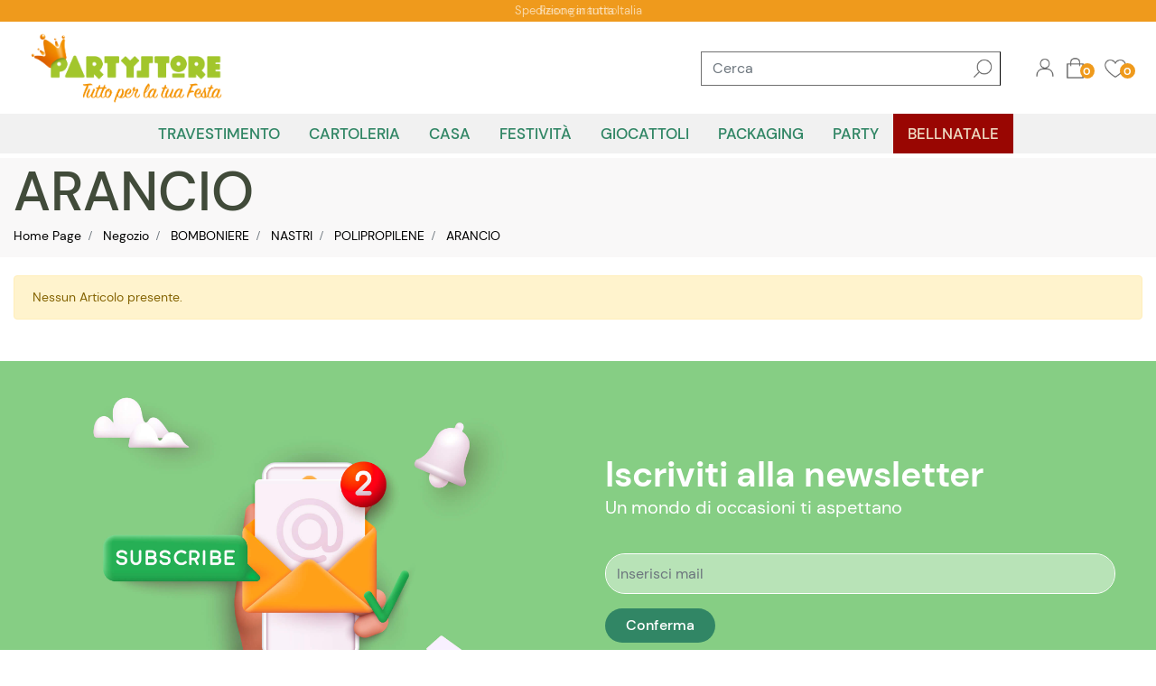

--- FILE ---
content_type: text/html; charset=utf-8
request_url: https://www.partystore.it/it/negozio/bomboniere/nastri/polipropilene/arancio6
body_size: 37461
content:
<!DOCTYPE html>
<html lang="it">
	<head>
		<meta charset="UTF-8">
		<meta name="viewport" content="width=device-width, initial-scale=1, shrink-to-fit=no">
		<meta http-equiv="X-UA-Compatible" content="IE=edge" />
		<link rel="canonical" href="https://www.partystore.it/it/negozio/bomboniere/nastri/polipropilene/arancio6" />
<meta name="keywords" content="ARANCIO" />
<meta name="description" content="ARANCIO" />
		<meta name="generator" content="Passweb - Il Cms di Passepartout - https://www.passepartout.net/software/passweb" />
		<title>ARANCIO - Party Store</title>
<link rel="shortcut icon" href="/Resources/PARTY-STORE/favicon.png" />


		<link rel="stylesheet" href="/Static/2023B.67/Scripts/bootstrap-4.4.1.min.css">
		<link type="text/css" rel="stylesheet" href="/Static/2023B.67/Web/MDBPro/css/mdb.css" />
		<link rel="stylesheet" href="/Static/2023B.67/Scripts/font-awesome-4.7.0.min.css" />
		<link type="text/css" rel="stylesheet" href="/Static/2023B.67/Web/common/css/css_all-responsive.css" />

			<link rel="preload" href="/Static/2023B.67/Web/common/css/slick/fonts/slick.woff" as="font" crossorigin="anonymous">

			<link type="text/css" rel="stylesheet" href="/Static/2023B.67/Web/common/css/slick/slick.css"  crossorigin="anonymous"/>
			<link type="text/css" rel="stylesheet" href="/Static/2023B.67/Web/common/css/slick/slick-theme.css"  crossorigin="anonymous"/>

			<link type="text/css" rel="stylesheet" href="/Themes/custom/style/1/custom.css?1763488473" />
	
			
							<link href="/Themes/custom/style/1/custom_1.css?1763488473" type="text/css" rel="stylesheet" />
						
							<link href="/Themes/custom/style/1/components.css?1763488196" type="text/css" rel="stylesheet" />
						
		
		<link href="/Themes/custom/style/1/layout_31.css?1691053434" type="text/css" rel="stylesheet" /><link href="/Resources/css/animate.css" type="text/css" rel="stylesheet" />
		<link type="text/css" rel="stylesheet" href="/Static/2023B.67/Web/common/css/wizard-theme-responsive/jquery-1.13.3-ui.min.css" />
		<link type="text/css" rel="stylesheet" href="/Static/2023B.67/Web/common/css/jquery.mmenu.all.css" />


<style type="text/css">@font-face {  font-family: 'Material Icons';  font-style: normal;  font-weight: 400;  src: url('/Resources/css/Material-Icon/MaterialIcons-Regular.eot'); /* For IE6-8 */  font-display: swap;  src: local('Material Icons'),    local('MaterialIcons-Regular'),    url('/Resources/css/Material-Icon/MaterialIcons-Regular.woff2') format('woff2'),    url('/Resources/css/Material-Icon/MaterialIcons-Regular.woff') format('woff'),    url('/Resources/css/Material-Icon/MaterialIcons-Regular.ttf') format('truetype');}.material-icons {  font-family: 'Material Icons';  font-weight: normal;  font-style: normal;  font-size: 24px;  /* Preferred icon size */  display: inline-block;  line-height: 1;  text-transform: none;  letter-spacing: normal;  word-wrap: normal;  white-space: nowrap;  direction: ltr;  /* Support for all WebKit browsers. */  -webkit-font-smoothing: antialiased;  /* Support for Safari and Chrome. */  text-rendering: optimizeLegibility;  /* Support for Firefox. */  -moz-osx-font-smoothing: grayscale;  /* Support for IE. */  font-feature-settings: 'liga';}/********* GIF LOADING *********//*.componentLoading {background: url(/Resources/image/loader-web.gif) no-repeat center center !important;}.componentLoadingDiv:before {display:none;}.componentLoadingDiv {  background: url(/Resources/image/loader-web.gif) no-repeat center center !important;  -webkit-animation:none;  animation: none;  width:150px;  height:150px;  transform: translate(-50%);}*//************************************//*********REGOLE GENERALI************//************************************/.d-flex>* {max-width:100%;}.d-inline-flex>* {max-width:100%;}.componentLoadingDiv {z-index:9999;}.modal-backdrop {z-index:200;}body.wizard .ppLogin .modal-content {left:-600px !important;}body:not(.wizard) .jGrowl {  display: -ms-flexbox;  display: flex;  -ms-flex-align: center;  align-items: center;  min-height: calc(100% - (.5rem * 2));}body .componenteApp,body.wizard .componenteApp {display: none;}body .componenteSito,body.wizard .componenteSito {display: block;}body.pwapp .componenteSito,body.wizard.show-onlyapp .componenteSito {display: none;}body.pwapp .componenteApp,body.wizard.show-onlyapp .componenteApp {display: block;}body:not(.wizard) .jGrowl-notification div.alert-info {color:#fff;background-color:#b92323;border-color:#b92323;}body:not(.wizard) .jGrowl-notification {background-color: transparent;border: 0px !important;padding: 0;position:relative;}body:not(.wizard) .jGrowl-notification .close {position:absolute;top: -25px;right: -20px;}::-moz-selection {background: #97c876;color: #fff;}::selection {background: #97c876;color: #fff;}input[type="text"],input[type="submit"],input[type="password"],textarea,button,select {  -webkit-appearance: none !important;  -moz-appearance: none !important;  -ms-appearance: none !important;  -o-appearance: none !important;  appearance: none !important;  box-sizing:border-box !important;}select::-ms-expand {display: none;}body a, body input {  -webkit-transition: all 0.5s ease;  -moz-transition: all 0.5s ease;  -o-transition: all 0.5s ease;  transition: all 0.5s ease;}body {font-size: 14px;line-height: 1.7;}h1,h2,h3,h4,h5,h6 {margin:0px;color: #151515;}a:hover {text-decoration:none !important;}.alert-danger {background-color:rgba(234, 71, 71);font-size:18px;text-align:center;color:#fff;}.has-succes, .alert-success {background-color:rgba(115, 209, 137);font-size:18px;text-align:center;color:#fff;}.form-control:focus {  border-color:#97c876;  box-shadow: 0 0 0 0.2rem rgba(193, 155, 118, .25);  color:#ef9a1c;}.custom-radio .custom-control-input:checked~.custom-control-label::before, .custom-control-input:checked~.custom-control-label::before {  background-color: #414b3a !important;}.ecCatalogsearchandfilterComp-formfields .ui-autocomplete {padding:10px !important;left:0 !important;}.ecCatalogsearchandfilterComp-formfields .ecFieldfilterautocompleteComp  {position:relative;}.ecCatalogsearchandfilterComp-formfields .ecFieldfilterautocompleteComp .ui-menu-item:hover, .ecCatalogsearchandfilterComp-formfields .ecFieldfilterautocompleteComp .ui-menu-item:focus, .ecCatalogsearchandfilterComp-formfields .ecFieldfilterautocompleteComp .ui-menu-item:active, .ecCatalogsearchandfilterComp-formfields .ecFieldfilterautocompleteComp .ui-menu-item:visited, .ecCatalogsearchandfilterComp-formfields .ecFieldfilterautocompleteComp .ui-menu-item:focus-within, .ecCatalogsearchandfilterComp-formfields .ecFieldfilterautocompleteComp .ui-menu-item .ui-menu-item-wrapper.ui-state-active {    background-color: #97c876 !important;    color: #fff !important;    border-radius: 4px;}header.stickyContent.pw-sticky { z-index: 200;max-width: 100%; }.pannelloSticky.stickyContent.pw-sticky { z-index: 100;}.titoloSezione h2 {font-size: 65px;line-height: 1.3;}.sezionePagina {padding: 50px 0;}.paddingExtra {padding-left:40px;padding-right:40px;}.headerTextBG .header-text {  font-weight: 800;    zoom: 1;    filter: alpha(opacity=5);    -webkit-opacity: .05;    -moz-opacity: .05;    opacity: .05;    z-index: 1;    font-size: 200px;    top: 50%;    left: 50%;    position: absolute;    -webkit-transform: translate(-50%,-50%);    -moz-transform: translate(-50%,-50%);    -o-transform: translate(-50%,-50%);    -ms-transform: translate(-50%,-50%);    transform: translate(-50%,-50%);    top: 35%;}/******* PULSANTI **************/.pulsanteSlider a {  display: inline-block;    text-align: center;    line-height: 20px;    letter-spacing: .1em;    font-weight: 700;    white-space: normal;    max-width: 100%;    border-style: solid;    text-overflow: ellipsis;    text-transform: uppercase;    border-radius: 30px;    cursor: pointer;    vertical-align: middle;    position: relative;    z-index: 1;    text-decoration: none;    -moz-transition: .3s all ease;    -o-transition: .3s all ease;    -webkit-transition: .3s all ease;    transition: .3s all ease;}.pulsanteDefault a {  position: relative;  overflow: hidden;  color: #414b3a;  background: #fff;  border: none;  will-change: transform;  -moz-box-shadow: 0 3px 29px 0 rgba(0,0,0,.09);  -webkit-box-shadow: 0 3px 29px 0 rgba(0,0,0,.09);  box-shadow: 0 3px 29px 0 rgba(0,0,0,.09);  padding: 21px;  min-width: 240px;  border-radius: 31px;}.pulsanteDefault a:hover {color:#fff;}.ecMinicartComp-gotoCart a, .pulsanteLinkOrdine a, .ecMiniwishlistComp-gotoCart a, .ecMinicomparatorComp-gotoCart a, .pulsanteLink a{will-change: transform;}.pulsanteDefault a:before, .ecMinicartComp-gotoCart a:before,.ecMiniwishlistComp-gotoCart a:before, .ecMinicomparatorComp-gotoCart a:before, .pulsanteLinkOrdine a:before,.pulsanteLink a:before{  content: "";  position: absolute;  z-index: -1;  top: 0;  left: 0;  right: 0;  bottom: 0;  background: #97c876;  border-radius: 100%;  opacity: 0;  -moz-transform: scaleY(0);  -ms-transform: scaleY(0);  -o-transform: scaleY(0);  -webkit-transform: scaleY(0);  transform: scaleY(0);  -moz-transition: .4s all ease-out;  -o-transition: .4s all ease-out;  -webkit-transition: .4s all ease-out;  transition: .4s all ease-out;}.pulsanteDefault a:hover:before, .pulsanteDefault a:focus:before, .pulsanteDefault a:active:before {    -moz-transform: scale(2,2);    -ms-transform: scale(2,2);    -o-transform: scale(2,2);    -webkit-transform: scale(2,2);    transform: scale(2,2);    opacity: 1;}.ecMinicartComp-gotoCart a:hover:before,.ecMiniwishlistComp-gotoCart a:hover:before, .pulsanteLinkOrdine a:hover:before, .ecMinicomparatorComp-gotoCart a:hover:before,.pulsanteLink a:hover:before {  -moz-transform: scale(1);  -ms-transform: scale(1);  -o-transform: scale(1);  -webkit-transform: scale(1);  transform: scale(1);  opacity: 1;  background: #414b3a;  border-radius:3px;}.pulsanteLinkInverso a:hover:before {background-color:#97c876;}/**** PULSANTE LOGIN ****/.pulsanteUnderline a:after {  background-color: #97c876;  content: " ";  position: absolute;  right: 0;  bottom: 0;  width: 0;  height: 1px;  transition: width .2s ease;}.pulsanteUnderline a:hover {color:#97c876 !important;}.pulsanteUnderline a:hover:after {  width: 100%;  left: 0;}/*DASHBOARD OFFCANVAS*/.dashboardOffCanvas-menu .pulsanteDashboard {  display: flex !important;  flex-direction: column;  height:100%;  padding-bottom:15px;}.dashboardOffCanvas-menu .pulsanteDashboard img {width:100% !important;max-width:100px !important;}.dashboardOffCanvas-menu .testoPulsanteDashboard {margin-top:auto !important;}.dashboardOffCanvas-menu .mm-panel {padding:0px !important;}.dashboardOffCanvas-menu .userbarComp-logout {    -ms-flex: 0 0 16.666667% !important;    flex: 0 0 16.666667% !important;    max-width: 16.666667% !important;}.dashboardOffCanvas-menu .mm-panels>.mm-panel:after, .dashboardOffCanvas-menu .mm-panels>.mm-panel:before{height:0px !important;}/********************************************//*************TESTATA***********************//*******************************************/.testataAlta {  background-color:#414b3a;    transition: .5s all ease;}.testataAlta.tWhite {background-color:#fff !important;}.testataAlta.tWhite .logoTesto a, .testataAlta.tWhite .menuL1 a, .testataAlta.tWhite .ecMinicartComp-totalPrice, .testataAlta.tWhite .pulsanteUnderline a,.testataAlta.tWhite .userbarComp-loggedUser{color:#414b3a !important;}.testataAlta.tWhite .menuTestataCollapse > .pw-collapse-button span::after,.testataAlta.tWhite .menuTestataCollapse > .pw-collapse-button span::before,.testataAlta.tWhite .menuTestataCollapse > .pw-collapse-button span {  background: #414b3a;}body:not(.wizard) #oc_button_4053 {display:none;}/*Menu Categorie*/#r_oc_ecContextualcategorymenu_4053 li.list-group-item {border:0px !important;}#r_oc_ecContextualcategorymenu_4053 .list-group-item-action:focus, #r_oc_ecContextualcategorymenu_4053 .list-group-item-action:hover {  color: #97c876;  background-color:#fff;}#r_oc_ecContextualcategorymenu_4053 .list-group-item:hover {  color: #97c876;  background-color: #fff;  border-bottom: 1px solid #97c876 !important;    border-top: 1px solid #97c876 !important;}#r_oc_ecContextualcategorymenu_4053 .mm-listview>li:not(.mm-divider):after {border:0px !important;}#r_oc_ecContextualcategorymenu_4053 .mm-listview .mm-next:before {border:0px !important;}#r_oc_ecContextualcategorymenu_4053 .mm-menu .mm-listview>li .mm-next:after {border-color:#414b3a !important;}#r_oc_ecContextualcategorymenu_4053.mm-columns .mm-panels>.mm-columns-1 {background-color:#f1f1f1 !important;}#r_oc_ecContextualcategorymenu_4053.mm-columns .mm-panels>.mm-columns-2 {background-color:#e8e8e8 !important;}#r_oc_ecContextualcategorymenu_4053 .mm-clear:before,.mm-close:before {right: 12px !important;}#r_oc_ecContextualcategorymenu_4053 .mm-clear:after, #r_oc_ecContextualcategorymenu_4053 .mm-clear:before, #r_oc_ecContextualcategorymenu_4053 .mm-close:after, #r_oc_ecContextualcategorymenu_4053 .mm-close:before {  width: 10px !important;height: 10px !important;}#r_oc_ecContextualcategorymenu_4053 .mm-btn:after, #r_oc_ecContextualcategorymenu_4053 .mm-btn:before{border-color:#fff !important;}#r_oc_ecContextualcategorymenu_4053 .mm-listview>li .mm-next:after{border-color:#414b3a !important;}#r_oc_ecContextualcategorymenu_4053 .mm-navbar.mm-hasbtns {padding-left:25px;}#r_oc_ecContextualcategorymenu_4053 .mm-prev {width:25px;}#r_oc_ecContextualcategorymenu_4053 .mm-prev:before {left:10px !important;}#r_oc_ecContextualcategorymenu_4053 .list-group-item {  background-color:transparent;  padding-top:5px;  padding-bottom:5px;}#r_oc_ecContextualcategorymenu_4053.mm-columns .mm-panels>.mm-columns-1 {  background-color:#f3eee6 !important;}#r_oc_ecContextualcategorymenu_4053.mm-columns .mm-panels>.mm-columns-2 {    background-color:#e8e4dd !important; }#r_oc_ecContextualcategorymenu_4053 .mm-navbar-content-2 {    height: 45px;    display: flex;    align-items: center;    justify-content: flex-start;    padding-left: 5px;    padding-top: 10px;}#r_oc_ecContextualcategorymenu_4053 .imgLogoMenuOc {width:15px;}#r_oc_ecContextualcategorymenu_4053 .testoLogoMenuOc {  color: #fff;  text-align: left;  padding-left: 10px;  font-size: 22px;  font-family: Cabin Sketch;}#r_oc_ecContextualcategorymenu_4053 .mm-panel {padding-left:10px;}#r_oc_ecContextualcategorymenu_4053 .mm-listview {margin-top:-10px;}.menuTestataCollapse > .pw-collapse-button {  position: absolute;  left: 20px;  top: 50%;  display: block;  transform: translate3d(0,-50%,0);      width: 40px;  height: 40px;  line-height: 40px;  cursor: pointer;  color: #fff;  background-color: transparent !important;  border: none;}.menuTestataCollapse > .pw-collapse-button span {font-size:0px;}.menuTestataCollapse > .pw-collapse-button span::after,.menuTestataCollapse > .pw-collapse-button span::before,.menuTestataCollapse > .pw-collapse-button span  {  width: 24px;  height: 2px;  background-color: #fff;  backface-visibility: hidden;}.menuTestataCollapse > .pw-collapse-button span {  position: relative;  display: block;  margin: auto;  transition: .3s all ease;}.menuTestataCollapse > .pw-collapse-button span::after,.menuTestataCollapse > .pw-collapse-button span::before {  content: "";  position: absolute;  left: 0;  top: -6px;  transition: .3s all ease;}.menuTestataCollapse > .pw-collapse-button span::after {  top: 6px;}.menuTestataCollapse.pw-collapsed > .pw-collapse-button span {  background: 0 0 !important;  transition: .01s;}.menuTestataCollapse.pw-collapsed > .pw-collapse-button span::before,.menuTestataCollapse.pw-collapsed > .pw-collapse-button span::after {  transform-origin: 50% 50%;  top: 0;}.menuTestataCollapse.pw-collapsed > .pw-collapse-button span::before {  transform: rotate(45deg);}.menuTestataCollapse.pw-collapsed > .pw-collapse-button span::after {  transform: rotate(-45deg);}/*.menuTestataCollapse > .pw-collapse-target {  display: -ms-flexbox!important;  display: flex!important;  -ms-flex-pack: end!important;  justify-content: flex-end!important;  -ms-flex-align: center!important;  align-items: center!important;}*/.menuTestataCollapse.pw-collapsed > .pw-collapse-target {  position: fixed;    overflow-x: hidden;    overflow-y: scroll;    height: 0px;    -webkit-transition: height .8s;    transition: height .8s;}.testataAlta.pw-sticky .menuTestataCollapse.pw-collapsed > .pw-collapse-target {top:85px !important;}.menuTestataCollapse.pw-collapsed > .pw-collapse-target {height: 100% !important;}.menuTestataCollapse .megaMenu {visibility:hidden;}.menuTestataCollapse.pw-collapsed .megaMenu {visibility:visible;}.menuTestataCollapse .pw-collapse-target {z-index:20 !important;}.menuTestataCollapse.pw-collapsed .pw-collapse-target {z-index:60 !important;}.menuTestataCollapse.pw-collapsed .colonnaOffertaMese {position:fixed;right:0;}.megaMenu .pw-collapse-target {transform: translate3d(0,30px,0);transition: .35s all cubic-bezier(.65,.05,.36,1);}.megaMenu.pw-collapsed .pw-collapse-target {transform: translate3d(0,0,0);}.megaMenu button > span {display: flex; align-items: center;}.megaMenu.pw-collapsed button span{color:#97c876 !important;}.megaMenu button i {transition: .22s;font-size: 11px;margin-left: 5px;}.megaMenu:hover button i {transform: rotate(180deg);}.voceMenuInterno a {transition: all .2s ease-in-out;font-size:15px;}.voceMenuInterno a::before {  top: -1px;  left: -6px;  display: inline-block;  content: '\f054';  font:normal normal normal 14px/1 FontAwesome;  color: #fff;  opacity: 0;  visibility: hidden;  transition: all .2s ease-in-out;  font-size:10px !important;}.voceMenuInterno a:hover {  padding-left: 18px !important;  padding-right: 0!important;  color: #fff!important;}.voceMenuInterno a:hover::before {  left: -7px !important;  opacity: 1 !important;  visibility: visible !important;}.menuCategoria-menu span.ecContextualcategorymenuComp-img-menu > img {max-height:40px;margin-right:10px;}.menuCategoryMobileL1 li a {font-size:30px;}.pulsanteCarrello-menu .mm-panel, .pulsanteWishlist-menu .mm-panel, .pulsanteComparatore-menu .mm-panel {padding:0px;}.pulsanteCarrello-menu .mm-panel:before, .pulsanteWishlist-menu .mm-panel:before, .pulsanteComparatore-menu .mm-panel:before {height:0px;}/********** RICERCA COLLAPSE **************/.ricercaCollapse .pw-collapse-target {z-index:20 !important;width:calc(100% - 600px);}.ricercaCollapse.pw-collapsed .pw-collapse-target {z-index:60 !important;}/******** MINI CART / MINI WISH **************/.ecMinicartComp-gotoCart a, .ecMiniwishlistComp-gotoCart a, .ecMinicomparatorComp-gotoCart a, .pulsanteLinkOrdine a {  display: flex !important;  align-items: center;  justify-content: center;}.labelPulsante {margin-left:5px;}/**** PANNELLO RICERCA TESTATA ****/.ricercaTestata .ecCatalogsearchandfilterComp-formfields {width:100%;}/********** CELLE ARTICOLO **********/.product-container {overflow-x:visible !important;}.mansoryGrid  .product-container {overflow:hidden !important;}.ecFieldaddtowishlistComp .dropdown-item.active {background-color:#97c876;}.ecFieldaddtowishlistComp .dropdown-item.btn {  background-color:#414b3a;  color:#fff;  padding:10px;  text-align:center;}.ecFieldaddtowishlistComp .dropdown-menu.show {min-width:200px;padding:10px !important;}.product-container .imgZoomProdotto img {    -moz-transition: .5s all ease;    -o-transition: .5s all ease;    -webkit-transition: .5s all ease;    transition: .5s all ease;}.product-container:hover .imgZoomProdotto img {      -moz-transform: scale(.9);    -ms-transform: scale(.9);    -o-transform: scale(.9);    -webkit-transform: scale(.9);    transform: scale(.9)}body:not(.wizard) .product-container .cartWrapper {    bottom: -40px;    visibility: hidden;    opacity: 0;    -webkit-transition: all .25s ease-in-out;    -moz-transition: all .25s ease-in-out;    -o-transition: all .25s ease-in-out;    transition: all .25s ease-in-out;}body:not(.wizard) .product-container:hover .cartWrapper {visibility: visible;opacity: 1;bottom: 0;}body.wizard .wrapperExtraIcon {top:0px;}.wrapperExtraIcon {    position: absolute;    right: 0;    width: auto;    top: calc( 50% - 85px);   -webkit-transition: all .25s ease-in-out;    -moz-transition: all .25s ease-in-out;    -o-transition: all .25s ease-in-out;    transition: all .25s ease-in-out;}body:not(.wizard) .wrapperExtraIcon {opacity:0;visibility:hidden;}body:not(.wizard) .product-container:hover .wrapperExtraIcon {opacity:1;visibility:visible;}.product-container .wrapperExtraIcon.aperto {opacity:1;visibility:visible;}a.ecQuickViewComp-Button {color: rgba(0, 0, 0, 0.26);}a.ecQuickViewComp-Button:hover, a.ecQuickViewComp-Button:active {color:#414b3a;}.incart .articoloInCarrello {display:block !important;}/*******MAILCHIMP************/.field_description_footer {margin-bottom:0px;}.mcCheckboxlistfieldComp-field, .mcSubscriptionComp-formfields, .mcTextfieldComp-field,.mc-gdprLegal p{margin-bottom:0px;}.mcCheckboxlistfieldComp-field .custom-checkbox .custom-control-label::before,.mcCheckboxlistfieldComp-field .custom-checkbox .custom-control-label::after {top:0px;}/*********** CMS *************/.keepreading {margin-bottom:0px;}.blog .cellaPost .imgSommario img {  transition: visibility 0s linear .2s,opacity .2s linear;  transition: all .3s ease-in;}.blog .cellaPost:hover .imgSommario img {transform: scale(1.1);}/******** SOCIAL ICONS *********/.socialLink {  width: 50px;  height: 50px;  line-height: 50px;  text-align: center;  margin-left: 15px;  background-color: #414b3a;  color:#fff !important;}.socialFooter .socialLink {  width: 30px;  height: 30px;  line-height: 30px;  margin-right: 15px;  margin-left:0px !important;  background-color:#97c876;  color:#414b3a !important;}/********** PIEDE ******************/.rigaRecapiti {margin-bottom:8px;}.recapiti i {  font-size: 25px !important;  margin-right: 5px;  width: 30px;  text-align: center;}.menuInfoPiede {    display: inline-block !important;      -webkit-column-count: 2;    -moz-column-count: 2;    column-count: 2;    -webkit-column-gap: 1.25rem;    -moz-column-gap: 1.25rem;    column-gap: 1.25rem;    orphans: 1;    widows: 1;}/* REGISTRAZIONE */body.wizard .ppRegistrazione .popupComp-Button {display:block;}body:not(.wizard) .ppRegistrazione .popupComp-Button {display:none;}.ppRegistrazione .modal-dialog {max-width:650px;background-color:#fff;}#userregistration_1920mancante .textfieldComp label, #userregistration_1920mancante .passwordfieldComp-field label {display:none !important;}/***** POP UP LOGIN **********/.ppLogin .popupComp-Dialog {background-color:rgba(0, 0, 0, 0.5);}.ppLogin .modal-content {border-radius:0px;}.nascondiPassword {display:none;}.mostraPassword,.nascondiPassword {cursor:pointer;}/**** POP UP NEWSLETTER *****/.ppNewsletter .popupHeaderComp-Close {  top: -30px !important;  position: absolute !important;  right: 0 !important;}.socialLink.socialPP {  width: 30px !important;  height: 30px !important;  line-height: 30px !important;  margin-left:5px !important;}.ppNewsletterMobile .mcSubscriptionComp-formfields {flex-direction:column;}/***** QUICKVIEW **********/body.wizard .product-container {overflow:visible !important;}body.wizard .ecQuickViewComp-Dialog.modal {min-width: 900px;right: 0;}.qvProdotto .modal-dialog {    display: -ms-flexbox;    display: flex;    -ms-flex-align: center;    align-items: center;    min-height: calc(100% - (.5rem * 2));}.qvProdotto .popupHeaderComp-Close img {width:32px;}.qvProdotto .modal-content {border-radius:0px;}.qvProdotto .ecQuickViewBodyComp {padding:0px;}a.availability_button:hover { background-color:#414b3a !important;}.aggCarrelloPP a.addtocart {  background-origin: padding-box !important;  background-position: 15px 50% !important;  background-repeat: no-repeat !important;  background-size: 30px auto !important;}/**********************************//******** MEDIA QUERY ***********//******************************/@media (min-width: 576px){  .ppLogin .modal-dialog {max-width: 570px;}  .qvProdotto .modal-dialog {min-height: calc(100% - (1.75rem * 2));}}@media (min-width: 768px) {   .bs-container {max-width: 768px;}  .menuCategoryL1 li a, .menuCategoryMobileL1 li a {font-size: 2.76923rem;}}@media(min-width: 768px) and (max-width:1679.98px) {    .menuCategoryL1 li a, .menuCategoryMobileL1 li a  {font-size:2.46154rem}}@media(min-width: 768px) and (max-width:1199.98px) {    .menuCategoryL1 li a, .menuCategoryMobileL1 li a  {font-size:2.15385rem }}@media(min-width: 768px) and (max-width:991.98px) {    .menuCategoryL1 li a, .menuCategoryMobileL1 li a  {font-size:1.84615rem}}@media (min-width: 992px) {    .bs-container { max-width: 1024px;}      .qvProdotto .modal-dialog {max-width: 900px;}}@media (min-width: 1200px) {  .bs-container {max-width: 1140px;}  .qvProdotto .modal-dialog {max-width: 1100px;}}@media (min-width: 1500px) {.bs-container {max-width: 1440px;}}@media (min-width: 1700px) {.bs-container {max-width: 1550px;}}@media (max-width: 1200px) and (min-width: 993px) { [class*="Comp-cell "] {  -ms-flex: 0 0 33.3333%;  flex: 0 0 33.3333%;  max-width: 33.3333%;  }}@media (max-width: 1200px) {  .dashboardOffCanvas, .ricercaCollapse, .wrapperPulsanteWishlist, .contenitoreCartTestata {  margin-right: auto !important;  margin-left: auto !important;  }  .menuTestataCollapse > .pw-collapse-button {left:5px !important;}  .logoTesto {font-size:20px !important;}  .menuL1 {margin-right:auto !important;}  .menuL1 li a {font-size: 12px !important;padding-left: 8px;padding-right: 8px;}  .logo-immagine {margin-left:0px !important;}  .logo-immagine img {height: 25px !important;}  .logoTesto {max-width:80px !important;line-height:1 !important;}  #userbar_63mancante {margin-right:30px !important;}  #userbarComp-1581-logout {background-size: 40px 40px !important;}  .ricercaCollapse {margin-right:0px !important;}  .ricercaCollapse button {padding:0px !important;}  .ricercaCollapse button img {height: 40px !important; min-width: auto !important;}  .pulsanteWishlist img.offcanvas-button {height: 54px !important;}  .pulsanteComparatore img.offcanvas-button {height: 54px !important;}  .wrapperPulsanteWishlist {margin-right:0px !important;}  .pulsanteCarrello img.offcanvas-button {height: 54px !important;}  .pulsanteUnderline a {font-size:13px !important;}  .offertaMenu .product-container {padding:25px !important;}  .offertaMenu .titoloSezione h2 {font-size:35px !important;}    .sliderHome .titoloH1 {margin-top:0px !important;}    .titoloKanit h2 {font-size:50px !important;}    .mansoryGrid .product-container img {max-height:200px !important;}    .colonnaTitoloNewsletter, .colonnaSocialNewsletter {      -ms-flex-pack: center !important;    justify-content: center !important;  margin-bottom:15px;  }  .colonnaSocialNewsletter {margin-top:15px;}  .leftRs {left:0px !important;}  .rightRs {right:0px !important;}        /*** CELLA ARTICOLO ***/  .product-container {border: 2px solid #ffffff;}   .wrapperExtraIcon {  opacity: 1 !important;  visibility: visible !important;  bottom: 55px !important;  width: 100% !important;  flex-direction: row !important;  top: auto !important;  }  .cartWrapper {  bottom: 0px !important;  visibility: visible !important;  opacity: 1 !important;  padding: 5px !important;  }  .cartWrapper:not(.cartFixed) {background-color: #ffffff !important;border-top: 2px solid #f3eee6 !important;}    .cartWrapper:not(.cartFixed) .addtocart {  color:#ffffff !important;  } .cartWrapper .qtyminus {  border-bottom: 1px solid !important;    border-right: 1px solid !important;    color:#ffffff !important;  } .cartWrapper .quantity {  border-top: 1px solid !important;  border-left: 1px solid !important;  border-bottom: 1px solid !important;  color:#000000!important;  }  .cartWrapper .qtyplus {  border-top: 1px solid !important;    border-right: 1px solid !important;    color:#000000 !important;  }    .prezzoPrincipale {margin-bottom:50px !important;}}@media (max-width: 1024px) {  input[type="color"], input[type="date"], input[type="datetime"],   input[type="datetime-local"], input[type="email"], input[type="month"],   input[type="number"], input[type="password"], input[type="search"],   input[type="tel"], input[type="text"], input[type="time"],   input[type="url"], input[type="week"], select, select:focus, textarea {  font-size: 16px !important;  }}@media (max-width: 992px) { .catalogoArticoli:not(.sliderArticoli) [class*="Comp-cell "] {  -ms-flex: 0 0 50%;  flex: 0 0 50%;  max-width: 50%;  padding:5px !important;  margin-bottom:3px !important;  }    .catalogoArticoli, .catalogoArticoli .product-container {padding:0px !important;}    .catalogoArticoli .product-container {padding-top:15px !important;padding-bottom:85px !important;}      .catalogoArticoli .ecFieldimageComp img {max-height:150px !important;}  .catalogoArticoli .productTitle a {font-size:15px !important;}  .catalogoArticoli .productCategory {max-width:90%;}  .catalogoArticoli .ecCatalogComp-sort {  margin-right: 0 !important;  width: 100% !important;  padding-right:5px !important;  }    /*.ricercaCollapse {margin-left:auto !important;}*/  .infoCarrello .ecMinicartComp-totalPrice {  visibility: hidden;  height: 20px;  font-size: 15;  }  .ricercaCollapse .pw-collapse-target {  top: 80px !important;  width: 100% !important;  left: 0 !important;  background-color: #fff !important;  border-top: 1px solid !important;  border-bottom: 1px solid !important;  }}@media (max-width: 768px) {}@media (max-width: 767px) {  .menuTestataCollapse.pw-collapsed > .pw-collapse-target {top:140px !important;}  .ricercaCollapse {margin-left:auto !important;}  .titoloKanit h2 {font-size: 40px !important;line-height: 1;}  .titoloOC {font-size:16px !important;}  .colonnaMenuCollapse {height:80% !important;overflow:auto;}  .headerTextBG .header-text {font-size:135px;}  .ecQuickViewBodyComp .ColumnComp {padding:10px !important;}  .aggCarrelloPP .addtocart {margin-left:55px !important;}    .dashboardOffCanvas-menu .testoPulsanteDashboard {font-size:20px !important;}  .dashboardOffCanvas-menu .imgPulsanteDashboard {max-width:100% !important;}  }/**********************************************************//********************* PRELOADER *************************//********************************************************/body:not(.wizard) .preloader {    position: fixed;    left: 0;    top: 0;    bottom: 0;    right: 0;    z-index: 10000;    display: flex;    flex-direction: column;    justify-content: center;    align-items: center;    padding: 20px;    transition: .3s all ease;    pointer-events: none;    backface-visibility: hidden;}body:not(.wizard) .preloader::before, body:not(.wizard) .preloader::after {    content: '';    position: absolute;    left: 0;    right: 0;    transition: .2s linear;    transform: translateY(0);    pointer-events: none;}body:not(.wizard) .preloader::before {    top: 0;    bottom: 50%;    background: #fff;}body:not(.wizard) .preloader::after {    top: 50%;    bottom: 0;    background :#97c876 ;}body:not(.wizard) .preloader.loaded::before, body:not(.wizard) .preloader.loaded::after {    transition: .4s linear;}body:not(.wizard) .preloader.loaded::before {    transform:translateY(-100%);}body:not(.wizard) .preloader.loaded::after {    transform:translateY(100%);}body:not(.wizard) .preloader.loaded .coffeeloader, body:not(.wizard) .preloader.loaded .preloader-body {  opacity:0;   visibility:hidden;  transition: 0s;}body:not(.wizard) .coffeeloader, body:not(.wizard) .preloader-body {    transition: 0s .2s;}body.wizard .coffeeloader {display:none;}body:not(.wizard) .preloader-body {    position: absolute;    top: 50%;    transform: translate3d(0,-50%,0);    left: 0;    right: 0;    z-index: 10;    text-align: center;}body:not(.wizard) #loadingProgressG {    width: 100vw;    height: 5px;    overflow: hidden;    background: ;    border-radius: 6px;    margin: auto;}body:not(.wizard) .loadingProgressG {    background: #414b3a;    margin-top: 0;    margin-left: -100vw;    animation-name: bounce_loadingProgressG;    animation-duration: 2.5s;    animation-iteration-count: infinite;    animation-timing-function: linear;    width: 100vw;    height: 5px;    transition: .5s;}@keyframes bounce_loadingProgressG {    0% {        margin-left: -100vw;    }    100% {        margin-left: 100vw;    }}   .coffeeloader {    width: 300px;    height: 300px;      margin-bottom: 85px;}.cupcontainer {    width: 60px;    height: 60px;    margin-left: auto;    margin-right: auto;    position: relative;    top: 50px;    left: 5px;}.cupcontainer .cup {    border-left: 10px solid transparent;    border-right: 10px solid transparent;    height: 0;    width: 60px;    transform: rotate(180deg);    position: relative;    left: -3px;    top: 5px;}.cupcontainer .glance {    border-bottom: 25px solid #97c876;    border-left: 5px solid transparent;    border-right: 5px solid transparent;    height: 0;    width: 2px;    transform: rotate(180deg);    position: absolute;    top: 13px;    left: 10px;}.plate {    width: 100px;    height: 6px;    border-radius: 3px;    position: relative;    top: 40px;    margin-left: auto;    margin-right: auto;}.plate-bottom {    width: 60px;    height: 6px;    border-bottom-left-radius: 5px;    border-bottom-right-radius: 5px;    position: relative;    top: 45px;    margin-left: auto;    margin-right: auto;}.steam {    width: 50px;    height: 50px;    margin-left: auto;    margin-right: auto;    position: relative;    top: 50px;    left: 5px;}.smoke1 {    width: 6px;    height: 30px;    float: left;    margin-right: 6px;    margin-left: 4px;    border-radius: 3px;}.smoke1::before,.smoke1::after {    content: "";    position: absolute;    animation: load .9s infinite reverse ease-in-out;    border-radius: 3px;}.smoke2 {    width: 6px;    height: 15px;    float: left;    margin-right: 6px;    margin-left: 4px;    border-radius: 3px;}.smoke2::before,.smoke2::after {    content: "";    position: absolute;    animation: load .6s infinite reverse ease-in-out;    border-radius: 3px;    margin-top: 5px;}.smoke3 {    width: 6px;    height: 30px;    float: left;    margin-right: 6px;    margin-left: 4px;    border-radius: 3px;}.smoke3::before,.smoke3::after {    content: "";    position: absolute;    animation: load .9s infinite .5s reverse ease-in-out;    border-radius: 3px;}@keyframes load {    0% {        top: 0;        height: 30px;        width: 6px;        opacity: 0;    }    50% {        opacity: 1;    }    100% {        top: 29px;        height: 15px;        width: 6px;        opacity: 0;    }}.cupcontainer .cup {    border-bottom: 40px solid #414b3a;}.plate,.smoke1::before,.smoke1::after,.smoke2::before,.smoke2::after,.smoke3::before,.smoke3::after {    background: #97c876;}.plate-bottom { background: #414b3a;}/****** POP UP NEWSLETTER *******/.ppNewsletter .modal-dialog {max-width:800px;}/***************************************//******** MATERIAL ICON ***************//***************************************/.material-icons.md-18 { font-size: 18px; }.material-icons.md-24 { font-size: 24px; }.material-icons.md-36 { font-size: 36px; }.material-icons.md-48 { font-size: 48px; }/*** ARROW UP ****//*Freccia Torna su*/.arrowUp {    display:none;    position: fixed;    bottom: 20px;    right: 30px;    width: 50px;    z-index: 1000;    text-decoration: none;    background-color: #97c876;    line-height: 45px;    border-radius: 10px;    text-align: center;    font-size: 19px;}.arrowUp a, .arrowUp:hover a {color:#fff;}/******************************//********** APP **************//****************************/.wrapperRicercaApp {position: fixed;z-index: 30;}body.pwapp {background-color:#ffffff;}/*************  POP UP AVVISO PASSWEB **************//************ VISIBILITA' APP E SITO *******************/body .jgrowlSito{display:block !important;}body .jgrowlApp{display:none !important;}body.pwapp .jgrowlSito{display:none !important;}body.pwapp .jgrowlApp{display:block !important;}/******* APP************/body.pwapp div.jGrowl div.jGrowl-notification, body.pwapp div.jGrowl div.jGrowl-closer {  font-family: Cabin !important;  margin-top: auto !important;  position: relative;  padding-left: 5px !important;  padding-right: 5px !important;  background-color:#ffffff;}body.pwapp #jGrowl {  bottom: 0;  top: 0;  width: 100%;  left: 0;  box-sizing: border-box;  padding: 0px;  display: flex; flex-direction: column; background-color: rgba(0, 0, 0, 0.5); }body.pwapp .jGrowl-notification {    width: 100% !important;    max-width: 100% !important;    margin: 0px !important;    border: 0px !important;    border-radius: 0px !important;    box-shadow: none;    padding-top: 0;}body.pwapp .message {width:100%;}body.pwapp .jGrowl-closer {  width: 100% !important;  box-sizing: border-box;  padding: 0 !important;  margin-bottom: 0 !important;  background-color: #414b3a !important;  border-radius: 0 !important;  color: #fff !important;  line-height: 45px;  font-size: 15px !important;  font-weight: normal !important;}body.pwapp .jGrowl-notification .close {  text-align: center;  position: absolute;  top: -30px;  right: 20px;  width: 20px;  z-index:9000;}body.pwapp .jGrowl-notification .close i {    color: #414b3a;    width: 30px;    height: 30px;    line-height: 30px;    text-shadow: none;    background-color: #ffffff;}body.pwapp .wrapperPopup {padding-bottom:10px;}body.pwapp .app-titoloPopUp {margin-bottom:20px;margin-top:20px;}body.pwapp .app-labelTitolo{  font-family:Kanit;  color: #414b3a;  line-height: 30px;  font-size: 18px;  margin-bottom: 0px !important;  text-transform: uppercase;  display: inline-block;  padding-right: 40px;  font-weight: bold;}body.pwapp .app-valoreTitolo h3{    font-size: 16px;    font-weight: 300;}body.pwapp .app-pulsantiPopUp {margin-top:10px;}body.pwapp a.app-pulsantePopUp {  line-height: 30px;  display: inline-block;  width: 50%;  float:left;  text-align: center;  color: #fff;  background-color:#414b3a;  font-size: 16px;  margin-bottom: 10px;  border: 1px solid;  border-radius: 0px;  padding: 10px;  box-sizing: border-box;}body.pwapp .app-valorePrezzo {font-size: 18px;color:#414b3a;}body.pwapp .labelPrezzoPopUp, body.pwapp .labelQtaPopUp {margin-right:5px;}/*FINE GESTIONE POP UP DI AVVISO PASSWEB*/body:not(.wizard) .sezioneCrediti {margin-top:-23px;}.linkPPLogin:hover, .linkPPRegistrazione:hover {  background-color:#000!important;  color:#fff!important;  transition:color .15s ease-in-out,background-color .15s ease-in-out,border-color .15s ease-in-out,box-shadow .15s ease-in-out;}.linkAccediOraTestata:hover .paragraphComp-content {  transition:color .15s ease-in-out,background-color .15s ease-in-out,border-color .15s ease-in-out,box-shadow .15s ease-in-out;  color:#fff!important;   background-color:#000!important; }#userregistrationComp-1557-confirm {transition:color .15s ease-in-out,background-color .15s ease-in-out,border-color .15s ease-in-out,box-shadow .15s ease-in-out;}.jGrowl-notification .message {background-color:#fff!important;}.mm-menu .mm-btn:after, .mm-menu .mm-btn:before {border-color: #fff !important;}.mm-clear:before, .mm-close:before {right: 13px !important;}.mm-clear:after, .mm-clear:before, .mm-close:after, .mm-close:before {width: 10px !important;height: 10px !important;}.mm-menu .mm-btn:after, .mm-menu .mm-btn:before {border-color: #ffffff;}.ecCheckoutCustomComp .alert.alert-info {display:block!important;}/*****STILE BOTTONI SHARER*****/.sharer {    background-color:unset!important;    border:unset!important;  }  .sharer:focus {    box-shadow:none!important;  }  .facebook i {color:#3b5998;}  .twitter i {color:#00acee;}  .whatsapp i {color:#25d366;}  .telegram i {color:#08c;}  .linkedin i {color:#0e76a8;}  .mail i {color:#d93025;}  .pinterest i {color:#e60023;}/*****FINE STILE BOTTONI SHARER*****/@font-face {  font-family: 'Material Icons';  font-style: normal;  font-weight: 400;  src: url('/Resources/css/Material-Icon/MaterialIcons-Regular.eot'); /* For IE6-8 */  font-display: swap;  src: local('Material Icons'),    local('MaterialIcons-Regular'),    url('/Resources/css/Material-Icon/MaterialIcons-Regular.woff2') format('woff2'),    url('/Resources/css/Material-Icon/MaterialIcons-Regular.woff') format('woff'),    url('/Resources/css/Material-Icon/MaterialIcons-Regular.ttf') format('truetype');}.material-icons {  font-family: 'Material Icons';  font-weight: normal;  font-style: normal;  font-size: 24px;  /* Preferred icon size */  display: inline-block;  line-height: 1;  text-transform: none;  letter-spacing: normal;  word-wrap: normal;  white-space: nowrap;  direction: ltr;  /* Support for all WebKit browsers. */  -webkit-font-smoothing: antialiased;  /* Support for Safari and Chrome. */  text-rendering: optimizeLegibility;  /* Support for Firefox. */  -moz-osx-font-smoothing: grayscale;  /* Support for IE. */  font-feature-settings: 'liga';}/********* GIF LOADING *********//*.componentLoading {background: url(/Resources/image/loader-web.gif) no-repeat center center !important;}.componentLoadingDiv:before {display:none;}.componentLoadingDiv {  background: url(/Resources/image/loader-web.gif) no-repeat center center !important;  -webkit-animation:none;  animation: none;  width:150px;  height:150px;  transform: translate(-50%);}*//************************************//*********REGOLE GENERALI************//************************************/.d-flex>* {max-width:100%;}.d-inline-flex>* {max-width:100%;}.componentLoadingDiv {z-index:9999;}.modal-backdrop {z-index:200;}body.wizard .ppLogin .modal-content {left:-600px !important;}body:not(.wizard) .jGrowl {  display: -ms-flexbox;  display: flex;  -ms-flex-align: center;  align-items: center;  min-height: calc(100% - (.5rem * 2));}body .componenteApp,body.wizard .componenteApp {display: none;}body .componenteSito,body.wizard .componenteSito {display: block;}body.pwapp .componenteSito,body.wizard.show-onlyapp .componenteSito {display: none;}body.pwapp .componenteApp,body.wizard.show-onlyapp .componenteApp {display: block;}body:not(.wizard) .jGrowl-notification div.alert-info {color:#fff;background-color:#b92323;border-color:#b92323;}body:not(.wizard) .jGrowl-notification {background-color: transparent;border: 0px !important;padding: 0;position:relative;}body:not(.wizard) .jGrowl-notification .close {position:absolute;top: -25px;right: -20px;}::-moz-selection {background: #97c876;color: #fff;}::selection {background: #97c876;color: #fff;}input[type="text"],input[type="submit"],input[type="password"],textarea,button,select {  -webkit-appearance: none !important;  -moz-appearance: none !important;  -ms-appearance: none !important;  -o-appearance: none !important;  appearance: none !important;  box-sizing:border-box !important;}select::-ms-expand {display: none;}body a, body input {  -webkit-transition: all 0.5s ease;  -moz-transition: all 0.5s ease;  -o-transition: all 0.5s ease;  transition: all 0.5s ease;}body {font-size: 14px;line-height: 1.7;}h1,h2,h3,h4,h5,h6 {margin:0px;color: #151515;}a:hover {text-decoration:none !important;}.alert-danger {background-color:rgba(234, 71, 71);font-size:18px;text-align:center;color:#fff;}.has-succes, .alert-success {background-color:rgba(115, 209, 137);font-size:18px;text-align:center;color:#fff;}.form-control:focus {  border-color:#97c876;  box-shadow: 0 0 0 0.2rem rgba(193, 155, 118, .25);  color:#ef9a1c;}.custom-radio .custom-control-input:checked~.custom-control-label::before, .custom-control-input:checked~.custom-control-label::before {  background-color: #414b3a !important;}.ecCatalogsearchandfilterComp-formfields .ui-autocomplete {padding:10px !important;left:0 !important;}.ecCatalogsearchandfilterComp-formfields .ecFieldfilterautocompleteComp  {position:relative;}.ecCatalogsearchandfilterComp-formfields .ecFieldfilterautocompleteComp .ui-menu-item:hover, .ecCatalogsearchandfilterComp-formfields .ecFieldfilterautocompleteComp .ui-menu-item:focus, .ecCatalogsearchandfilterComp-formfields .ecFieldfilterautocompleteComp .ui-menu-item:active, .ecCatalogsearchandfilterComp-formfields .ecFieldfilterautocompleteComp .ui-menu-item:visited, .ecCatalogsearchandfilterComp-formfields .ecFieldfilterautocompleteComp .ui-menu-item:focus-within, .ecCatalogsearchandfilterComp-formfields .ecFieldfilterautocompleteComp .ui-menu-item .ui-menu-item-wrapper.ui-state-active {    background-color: #97c876 !important;    color: #fff !important;    border-radius: 4px;}header.stickyContent.pw-sticky { z-index: 200;max-width: 100%; }.pannelloSticky.stickyContent.pw-sticky { z-index: 100;}.titoloSezione h2 {font-size: 65px;line-height: 1.3;}.sezionePagina {padding: 50px 0;}.paddingExtra {padding-left:40px;padding-right:40px;}.headerTextBG .header-text {  font-weight: 800;    zoom: 1;    filter: alpha(opacity=5);    -webkit-opacity: .05;    -moz-opacity: .05;    opacity: .05;    z-index: 1;    font-size: 200px;    top: 50%;    left: 50%;    position: absolute;    -webkit-transform: translate(-50%,-50%);    -moz-transform: translate(-50%,-50%);    -o-transform: translate(-50%,-50%);    -ms-transform: translate(-50%,-50%);    transform: translate(-50%,-50%);    top: 35%;}/******* PULSANTI **************/.pulsanteSlider a {  display: inline-block;    text-align: center;    line-height: 20px;    letter-spacing: .1em;    font-weight: 700;    white-space: normal;    max-width: 100%;    border-style: solid;    text-overflow: ellipsis;    text-transform: uppercase;    border-radius: 30px;    cursor: pointer;    vertical-align: middle;    position: relative;    z-index: 1;    text-decoration: none;    -moz-transition: .3s all ease;    -o-transition: .3s all ease;    -webkit-transition: .3s all ease;    transition: .3s all ease;}.pulsanteDefault a {  position: relative;  overflow: hidden;  color: #414b3a;  background: #fff;  border: none;  will-change: transform;  -moz-box-shadow: 0 3px 29px 0 rgba(0,0,0,.09);  -webkit-box-shadow: 0 3px 29px 0 rgba(0,0,0,.09);  box-shadow: 0 3px 29px 0 rgba(0,0,0,.09);  padding: 21px;  min-width: 240px;  border-radius: 31px;}.pulsanteDefault a:hover {color:#fff;}.ecMinicartComp-gotoCart a, .pulsanteLinkOrdine a, .ecMiniwishlistComp-gotoCart a, .ecMinicomparatorComp-gotoCart a, .pulsanteLink a{will-change: transform;}.pulsanteDefault a:before, .ecMinicartComp-gotoCart a:before,.ecMiniwishlistComp-gotoCart a:before, .ecMinicomparatorComp-gotoCart a:before, .pulsanteLinkOrdine a:before,.pulsanteLink a:before{  content: "";  position: absolute;  z-index: -1;  top: 0;  left: 0;  right: 0;  bottom: 0;  background: #97c876;  border-radius: 100%;  opacity: 0;  -moz-transform: scaleY(0);  -ms-transform: scaleY(0);  -o-transform: scaleY(0);  -webkit-transform: scaleY(0);  transform: scaleY(0);  -moz-transition: .4s all ease-out;  -o-transition: .4s all ease-out;  -webkit-transition: .4s all ease-out;  transition: .4s all ease-out;}.pulsanteDefault a:hover:before, .pulsanteDefault a:focus:before, .pulsanteDefault a:active:before {    -moz-transform: scale(2,2);    -ms-transform: scale(2,2);    -o-transform: scale(2,2);    -webkit-transform: scale(2,2);    transform: scale(2,2);    opacity: 1;}.ecMinicartComp-gotoCart a:hover:before,.ecMiniwishlistComp-gotoCart a:hover:before, .pulsanteLinkOrdine a:hover:before, .ecMinicomparatorComp-gotoCart a:hover:before,.pulsanteLink a:hover:before {  -moz-transform: scale(1);  -ms-transform: scale(1);  -o-transform: scale(1);  -webkit-transform: scale(1);  transform: scale(1);  opacity: 1;  background: #414b3a;  border-radius:3px;}.pulsanteLinkInverso a:hover:before {background-color:#97c876;}/**** PULSANTE LOGIN ****/.pulsanteUnderline a:after {  background-color: #97c876;  content: " ";  position: absolute;  right: 0;  bottom: 0;  width: 0;  height: 1px;  transition: width .2s ease;}.pulsanteUnderline a:hover {color:#97c876 !important;}.pulsanteUnderline a:hover:after {  width: 100%;  left: 0;}/*DASHBOARD OFFCANVAS*/.dashboardOffCanvas-menu .pulsanteDashboard {  display: flex !important;  flex-direction: column;  height:100%;  padding-bottom:15px;}.dashboardOffCanvas-menu .pulsanteDashboard img {width:100% !important;max-width:100px !important;}.dashboardOffCanvas-menu .testoPulsanteDashboard {margin-top:auto !important;}.dashboardOffCanvas-menu .mm-panel {padding:0px !important;}.dashboardOffCanvas-menu .userbarComp-logout {    -ms-flex: 0 0 16.666667% !important;    flex: 0 0 16.666667% !important;    max-width: 16.666667% !important;}.dashboardOffCanvas-menu .mm-panels>.mm-panel:after, .dashboardOffCanvas-menu .mm-panels>.mm-panel:before{height:0px !important;}/********************************************//*************TESTATA***********************//*******************************************/.testataAlta {  background-color:#414b3a;    transition: .5s all ease;}.testataAlta.tWhite {background-color:#fff !important;}.testataAlta.tWhite .logoTesto a, .testataAlta.tWhite .menuL1 a, .testataAlta.tWhite .ecMinicartComp-totalPrice, .testataAlta.tWhite .pulsanteUnderline a,.testataAlta.tWhite .userbarComp-loggedUser{color:#414b3a !important;}.testataAlta.tWhite .menuTestataCollapse > .pw-collapse-button span::after,.testataAlta.tWhite .menuTestataCollapse > .pw-collapse-button span::before,.testataAlta.tWhite .menuTestataCollapse > .pw-collapse-button span {  background: #414b3a;}body:not(.wizard) #oc_button_4053 {display:none;}/*Menu Categorie*/#r_oc_ecContextualcategorymenu_4053 li.list-group-item {border:0px !important;}#r_oc_ecContextualcategorymenu_4053 .list-group-item-action:focus, #r_oc_ecContextualcategorymenu_4053 .list-group-item-action:hover {  color: #97c876;  background-color:#fff;}#r_oc_ecContextualcategorymenu_4053 .list-group-item:hover {  color: #97c876;  background-color: #fff;  border-bottom: 1px solid #97c876 !important;    border-top: 1px solid #97c876 !important;}#r_oc_ecContextualcategorymenu_4053 .mm-listview>li:not(.mm-divider):after {border:0px !important;}#r_oc_ecContextualcategorymenu_4053 .mm-listview .mm-next:before {border:0px !important;}#r_oc_ecContextualcategorymenu_4053 .mm-menu .mm-listview>li .mm-next:after {border-color:#414b3a !important;}#r_oc_ecContextualcategorymenu_4053.mm-columns .mm-panels>.mm-columns-1 {background-color:#f1f1f1 !important;}#r_oc_ecContextualcategorymenu_4053.mm-columns .mm-panels>.mm-columns-2 {background-color:#e8e8e8 !important;}#r_oc_ecContextualcategorymenu_4053 .mm-clear:before,.mm-close:before {right: 12px !important;}#r_oc_ecContextualcategorymenu_4053 .mm-clear:after, #r_oc_ecContextualcategorymenu_4053 .mm-clear:before, #r_oc_ecContextualcategorymenu_4053 .mm-close:after, #r_oc_ecContextualcategorymenu_4053 .mm-close:before {  width: 10px !important;height: 10px !important;}#r_oc_ecContextualcategorymenu_4053 .mm-btn:after, #r_oc_ecContextualcategorymenu_4053 .mm-btn:before{border-color:#fff !important;}#r_oc_ecContextualcategorymenu_4053 .mm-listview>li .mm-next:after{border-color:#414b3a !important;}#r_oc_ecContextualcategorymenu_4053 .mm-navbar.mm-hasbtns {padding-left:25px;}#r_oc_ecContextualcategorymenu_4053 .mm-prev {width:25px;}#r_oc_ecContextualcategorymenu_4053 .mm-prev:before {left:10px !important;}#r_oc_ecContextualcategorymenu_4053 .list-group-item {  background-color:transparent;  padding-top:5px;  padding-bottom:5px;}#r_oc_ecContextualcategorymenu_4053.mm-columns .mm-panels>.mm-columns-1 {  background-color:#f3eee6 !important;}#r_oc_ecContextualcategorymenu_4053.mm-columns .mm-panels>.mm-columns-2 {    background-color:#e8e4dd !important; }#r_oc_ecContextualcategorymenu_4053 .mm-navbar-content-2 {    height: 45px;    display: flex;    align-items: center;    justify-content: flex-start;    padding-left: 5px;    padding-top: 10px;}#r_oc_ecContextualcategorymenu_4053 .imgLogoMenuOc {width:15px;}#r_oc_ecContextualcategorymenu_4053 .testoLogoMenuOc {  color: #fff;  text-align: left;  padding-left: 10px;  font-size: 22px;  font-family: Cabin Sketch;}#r_oc_ecContextualcategorymenu_4053 .mm-panel {padding-left:10px;}#r_oc_ecContextualcategorymenu_4053 .mm-listview {margin-top:-10px;}.menuTestataCollapse > .pw-collapse-button {  position: absolute;  left: 20px;  top: 50%;  display: block;  transform: translate3d(0,-50%,0);      width: 40px;  height: 40px;  line-height: 40px;  cursor: pointer;  color: #fff;  background-color: transparent !important;  border: none;}.menuTestataCollapse > .pw-collapse-button span {font-size:0px;}.menuTestataCollapse > .pw-collapse-button span::after,.menuTestataCollapse > .pw-collapse-button span::before,.menuTestataCollapse > .pw-collapse-button span  {  width: 24px;  height: 2px;  background-color: #fff;  backface-visibility: hidden;}.menuTestataCollapse > .pw-collapse-button span {  position: relative;  display: block;  margin: auto;  transition: .3s all ease;}.menuTestataCollapse > .pw-collapse-button span::after,.menuTestataCollapse > .pw-collapse-button span::before {  content: "";  position: absolute;  left: 0;  top: -6px;  transition: .3s all ease;}.menuTestataCollapse > .pw-collapse-button span::after {  top: 6px;}.menuTestataCollapse.pw-collapsed > .pw-collapse-button span {  background: 0 0 !important;  transition: .01s;}.menuTestataCollapse.pw-collapsed > .pw-collapse-button span::before,.menuTestataCollapse.pw-collapsed > .pw-collapse-button span::after {  transform-origin: 50% 50%;  top: 0;}.menuTestataCollapse.pw-collapsed > .pw-collapse-button span::before {  transform: rotate(45deg);}.menuTestataCollapse.pw-collapsed > .pw-collapse-button span::after {  transform: rotate(-45deg);}/*.menuTestataCollapse > .pw-collapse-target {  display: -ms-flexbox!important;  display: flex!important;  -ms-flex-pack: end!important;  justify-content: flex-end!important;  -ms-flex-align: center!important;  align-items: center!important;}*/.menuTestataCollapse.pw-collapsed > .pw-collapse-target {  position: fixed;    overflow-x: hidden;    overflow-y: scroll;    height: 0px;    -webkit-transition: height .8s;    transition: height .8s;}.testataAlta.pw-sticky .menuTestataCollapse.pw-collapsed > .pw-collapse-target {top:85px !important;}.menuTestataCollapse.pw-collapsed > .pw-collapse-target {height: 100% !important;}.menuTestataCollapse .megaMenu {visibility:hidden;}.menuTestataCollapse.pw-collapsed .megaMenu {visibility:visible;}.menuTestataCollapse .pw-collapse-target {z-index:20 !important;}.menuTestataCollapse.pw-collapsed .pw-collapse-target {z-index:60 !important;}.menuTestataCollapse.pw-collapsed .colonnaOffertaMese {position:fixed;right:0;}.megaMenu .pw-collapse-target {transform: translate3d(0,30px,0);transition: .35s all cubic-bezier(.65,.05,.36,1);}.megaMenu.pw-collapsed .pw-collapse-target {transform: translate3d(0,0,0);}.megaMenu button > span {display: flex; align-items: center;}.megaMenu.pw-collapsed button span{color:#97c876 !important;}.megaMenu button i {transition: .22s;font-size: 11px;margin-left: 5px;}.megaMenu:hover button i {transform: rotate(180deg);}.voceMenuInterno a {transition: all .2s ease-in-out;font-size:15px;}.voceMenuInterno a::before {  top: -1px;  left: -6px;  display: inline-block;  content: '\f054';  font:normal normal normal 14px/1 FontAwesome;  color: #fff;  opacity: 0;  visibility: hidden;  transition: all .2s ease-in-out;  font-size:10px !important;}.voceMenuInterno a:hover {  padding-left: 18px !important;  padding-right: 0!important;  color: #fff!important;}.voceMenuInterno a:hover::before {  left: -7px !important;  opacity: 1 !important;  visibility: visible !important;}.menuCategoria-menu span.ecContextualcategorymenuComp-img-menu > img {max-height:40px;margin-right:10px;}.menuCategoryMobileL1 li a {font-size:30px;}.pulsanteCarrello-menu .mm-panel, .pulsanteWishlist-menu .mm-panel, .pulsanteComparatore-menu .mm-panel {padding:0px;}.pulsanteCarrello-menu .mm-panel:before, .pulsanteWishlist-menu .mm-panel:before, .pulsanteComparatore-menu .mm-panel:before {height:0px;}/********** RICERCA COLLAPSE **************/.ricercaCollapse .pw-collapse-target {z-index:20 !important;width:calc(100% - 600px);}.ricercaCollapse.pw-collapsed .pw-collapse-target {z-index:60 !important;}/******** MINI CART / MINI WISH **************/.ecMinicartComp-gotoCart a, .ecMiniwishlistComp-gotoCart a, .ecMinicomparatorComp-gotoCart a, .pulsanteLinkOrdine a {  display: flex !important;  align-items: center;  justify-content: center;}.labelPulsante {margin-left:5px;}/**** PANNELLO RICERCA TESTATA ****/.ricercaTestata .ecCatalogsearchandfilterComp-formfields {width:100%;}/********** CELLE ARTICOLO **********/.product-container {overflow-x:visible !important;}.mansoryGrid  .product-container {overflow:hidden !important;}.ecFieldaddtowishlistComp .dropdown-item.active {background-color:#97c876;}.ecFieldaddtowishlistComp .dropdown-item.btn {  background-color:#414b3a;  color:#fff;  padding:10px;  text-align:center;}.ecFieldaddtowishlistComp .dropdown-menu.show {min-width:200px;padding:10px !important;}.product-container .imgZoomProdotto img {    -moz-transition: .5s all ease;    -o-transition: .5s all ease;    -webkit-transition: .5s all ease;    transition: .5s all ease;}.product-container:hover .imgZoomProdotto img {      -moz-transform: scale(.9);    -ms-transform: scale(.9);    -o-transform: scale(.9);    -webkit-transform: scale(.9);    transform: scale(.9)}body:not(.wizard) .product-container .cartWrapper {    bottom: -40px;    visibility: hidden;    opacity: 0;    -webkit-transition: all .25s ease-in-out;    -moz-transition: all .25s ease-in-out;    -o-transition: all .25s ease-in-out;    transition: all .25s ease-in-out;}body:not(.wizard) .product-container:hover .cartWrapper {visibility: visible;opacity: 1;bottom: 0;}body.wizard .wrapperExtraIcon {top:0px;}.wrapperExtraIcon {    position: absolute;    right: 0;    width: auto;    top: calc( 50% - 85px);   -webkit-transition: all .25s ease-in-out;    -moz-transition: all .25s ease-in-out;    -o-transition: all .25s ease-in-out;    transition: all .25s ease-in-out;}body:not(.wizard) .wrapperExtraIcon {opacity:0;visibility:hidden;}body:not(.wizard) .product-container:hover .wrapperExtraIcon {opacity:1;visibility:visible;}.product-container .wrapperExtraIcon.aperto {opacity:1;visibility:visible;}a.ecQuickViewComp-Button {color: rgba(0, 0, 0, 0.26);}a.ecQuickViewComp-Button:hover, a.ecQuickViewComp-Button:active {color:#414b3a;}.incart .articoloInCarrello {display:block !important;}/*******MAILCHIMP************/.field_description_footer {margin-bottom:0px;}.mcCheckboxlistfieldComp-field, .mcSubscriptionComp-formfields, .mcTextfieldComp-field,.mc-gdprLegal p{margin-bottom:0px;}.mcCheckboxlistfieldComp-field .custom-checkbox .custom-control-label::before,.mcCheckboxlistfieldComp-field .custom-checkbox .custom-control-label::after {top:0px;}/*********** CMS *************/.keepreading {margin-bottom:0px;}.blog .cellaPost .imgSommario img {  transition: visibility 0s linear .2s,opacity .2s linear;  transition: all .3s ease-in;}.blog .cellaPost:hover .imgSommario img {transform: scale(1.1);}/******** SOCIAL ICONS *********/.socialLink {  width: 50px;  height: 50px;  line-height: 50px;  text-align: center;  margin-left: 15px;  background-color: #414b3a;  color:#fff !important;}.socialFooter .socialLink {  width: 30px;  height: 30px;  line-height: 30px;  margin-right: 15px;  margin-left:0px !important;  background-color:#97c876;  color:#414b3a !important;}/********** PIEDE ******************/.rigaRecapiti {margin-bottom:8px;}.recapiti i {  font-size: 25px !important;  margin-right: 5px;  width: 30px;  text-align: center;}.menuInfoPiede {    display: inline-block !important;      -webkit-column-count: 2;    -moz-column-count: 2;    column-count: 2;    -webkit-column-gap: 1.25rem;    -moz-column-gap: 1.25rem;    column-gap: 1.25rem;    orphans: 1;    widows: 1;}/* REGISTRAZIONE */body.wizard .ppRegistrazione .popupComp-Button {display:block;}body:not(.wizard) .ppRegistrazione .popupComp-Button {display:none;}.ppRegistrazione .modal-dialog {max-width:650px;background-color:#fff;}#userregistration_1920mancante .textfieldComp label, #userregistration_1920mancante .passwordfieldComp-field label {display:none !important;}/***** POP UP LOGIN **********/.ppLogin .popupComp-Dialog {background-color:rgba(0, 0, 0, 0.5);}.ppLogin .modal-content {border-radius:0px;}.nascondiPassword {display:none;}.mostraPassword,.nascondiPassword {cursor:pointer;}/**** POP UP NEWSLETTER *****/.ppNewsletter .popupHeaderComp-Close {  top: -30px !important;  position: absolute !important;  right: 0 !important;}.socialLink.socialPP {  width: 30px !important;  height: 30px !important;  line-height: 30px !important;  margin-left:5px !important;}.ppNewsletterMobile .mcSubscriptionComp-formfields {flex-direction:column;}/***** QUICKVIEW **********/body.wizard .product-container {overflow:visible !important;}body.wizard .ecQuickViewComp-Dialog.modal {min-width: 900px;right: 0;}.qvProdotto .modal-dialog {    display: -ms-flexbox;    display: flex;    -ms-flex-align: center;    align-items: center;    min-height: calc(100% - (.5rem * 2));}.qvProdotto .popupHeaderComp-Close img {width:32px;}.qvProdotto .modal-content {border-radius:0px;}.qvProdotto .ecQuickViewBodyComp {padding:0px;}a.availability_button:hover { background-color:#414b3a !important;}.aggCarrelloPP a.addtocart {  background-origin: padding-box !important;  background-position: 15px 50% !important;  background-repeat: no-repeat !important;  background-size: 30px auto !important;}/**********************************//******** MEDIA QUERY ***********//******************************/@media (min-width: 576px){  .ppLogin .modal-dialog {max-width: 570px;}  .qvProdotto .modal-dialog {min-height: calc(100% - (1.75rem * 2));}}@media (min-width: 768px) {   .bs-container {max-width: 768px;}  .menuCategoryL1 li a, .menuCategoryMobileL1 li a {font-size: 2.76923rem;}}@media(min-width: 768px) and (max-width:1679.98px) {    .menuCategoryL1 li a, .menuCategoryMobileL1 li a  {font-size:2.46154rem}}@media(min-width: 768px) and (max-width:1199.98px) {    .menuCategoryL1 li a, .menuCategoryMobileL1 li a  {font-size:2.15385rem }}@media(min-width: 768px) and (max-width:991.98px) {    .menuCategoryL1 li a, .menuCategoryMobileL1 li a  {font-size:1.84615rem}}@media (min-width: 992px) {    .bs-container { max-width: 1024px;}      .qvProdotto .modal-dialog {max-width: 900px;}}@media (min-width: 1200px) {  .bs-container {max-width: 1140px;}  .qvProdotto .modal-dialog {max-width: 1100px;}}@media (min-width: 1500px) {.bs-container {max-width: 1440px;}}@media (min-width: 1700px) {.bs-container {max-width: 1550px;}}@media (max-width: 1200px) and (min-width: 993px) { [class*="Comp-cell "] {  -ms-flex: 0 0 33.3333%;  flex: 0 0 33.3333%;  max-width: 33.3333%;  }}@media (max-width: 1200px) {  .dashboardOffCanvas, .ricercaCollapse, .wrapperPulsanteWishlist, .contenitoreCartTestata {  margin-right: auto !important;  margin-left: auto !important;  }  .menuTestataCollapse > .pw-collapse-button {left:5px !important;}  .logoTesto {font-size:20px !important;}  .menuL1 {margin-right:auto !important;}  .menuL1 li a {font-size: 12px !important;padding-left: 8px;padding-right: 8px;}  .logo-immagine {margin-left:0px !important;}  .logo-immagine img {height: 25px !important;}  .logoTesto {max-width:80px !important;line-height:1 !important;}  #userbar_63mancante {margin-right:30px !important;}  #userbarComp-1581-logout {background-size: 40px 40px !important;}  .ricercaCollapse {margin-right:0px !important;}  .ricercaCollapse button {padding:0px !important;}  .ricercaCollapse button img {height: 40px !important; min-width: auto !important;}  .pulsanteWishlist img.offcanvas-button {height: 54px !important;}  .pulsanteComparatore img.offcanvas-button {height: 54px !important;}  .wrapperPulsanteWishlist {margin-right:0px !important;}  .pulsanteCarrello img.offcanvas-button {height: 54px !important;}  .pulsanteUnderline a {font-size:13px !important;}  .offertaMenu .product-container {padding:25px !important;}  .offertaMenu .titoloSezione h2 {font-size:35px !important;}    .sliderHome .titoloH1 {margin-top:0px !important;}    .titoloKanit h2 {font-size:50px !important;}    .mansoryGrid .product-container img {max-height:200px !important;}    .colonnaTitoloNewsletter, .colonnaSocialNewsletter {      -ms-flex-pack: center !important;    justify-content: center !important;  margin-bottom:15px;  }  .colonnaSocialNewsletter {margin-top:15px;}  .leftRs {left:0px !important;}  .rightRs {right:0px !important;}        /*** CELLA ARTICOLO ***/  .product-container {border: 2px solid #ffffff;}   .wrapperExtraIcon {  opacity: 1 !important;  visibility: visible !important;  bottom: 55px !important;  width: 100% !important;  flex-direction: row !important;  top: auto !important;  }  .cartWrapper {  bottom: 0px !important;  visibility: visible !important;  opacity: 1 !important;  padding: 5px !important;  }  .cartWrapper:not(.cartFixed) {background-color: #ffffff !important;border-top: 2px solid #f3eee6 !important;}    .cartWrapper:not(.cartFixed) .addtocart {  color:#ffffff !important;  } .cartWrapper .qtyminus {  border-bottom: 1px solid !important;    border-right: 1px solid !important;    color:#ffffff !important;  } .cartWrapper .quantity {  border-top: 1px solid !important;  border-left: 1px solid !important;  border-bottom: 1px solid !important;  color:#000000!important;  }  .cartWrapper .qtyplus {  border-top: 1px solid !important;    border-right: 1px solid !important;    color:#000000 !important;  }    .prezzoPrincipale {margin-bottom:50px !important;}}@media (max-width: 1024px) {  input[type="color"], input[type="date"], input[type="datetime"],   input[type="datetime-local"], input[type="email"], input[type="month"],   input[type="number"], input[type="password"], input[type="search"],   input[type="tel"], input[type="text"], input[type="time"],   input[type="url"], input[type="week"], select, select:focus, textarea {  font-size: 16px !important;  }}@media (max-width: 992px) { .catalogoArticoli:not(.sliderArticoli) [class*="Comp-cell "] {  -ms-flex: 0 0 50%;  flex: 0 0 50%;  max-width: 50%;  padding:3px !important;  margin-bottom:0px !important;  }  .catalogoArticoli, .catalogoArticoli .product-container {padding:0px !important;}    .catalogoArticoli .product-container {padding-top:15px !important;padding-bottom:15px !important;}      .catalogoArticoli .ecFieldimageComp img {max-height:150px !important;}  .catalogoArticoli .productTitle a {font-size:15px !important;}  .catalogoArticoli .productCategory {max-width:90%;}  .catalogoArticoli .ecCatalogComp-sort {  margin-right: 0 !important;  width: 100% !important;  padding-right:5px !important;  }    /*.ricercaCollapse {margin-left:auto !important;}*/  .infoCarrello .ecMinicartComp-totalPrice {  visibility: hidden;  height: 20px;  font-size: 15;  }  .ricercaCollapse .pw-collapse-target {  top: 80px !important;  width: 100% !important;  left: 0 !important;  background-color: #fff !important;  border-top: 1px solid !important;  border-bottom: 1px solid !important;  }}@media (max-width: 768px) {}@media (max-width: 767px) {  .menuTestataCollapse.pw-collapsed > .pw-collapse-target {top:140px !important;}  .ricercaCollapse {margin-left:auto !important;}  .titoloKanit h2 {font-size: 40px !important;line-height: 1;}  .titoloOC {font-size:16px !important;}  .colonnaMenuCollapse {height:80% !important;overflow:auto;}  .headerTextBG .header-text {font-size:135px;}  .ecQuickViewBodyComp .ColumnComp {padding:10px !important;}  .aggCarrelloPP .addtocart {margin-left:55px !important;}    .dashboardOffCanvas-menu .testoPulsanteDashboard {font-size:20px !important;}  .dashboardOffCanvas-menu .imgPulsanteDashboard {max-width:100% !important;}  }/**********************************************************//********************* PRELOADER *************************//********************************************************/body:not(.wizard) .preloader {    position: fixed;    left: 0;    top: 0;    bottom: 0;    right: 0;    z-index: 10000;    display: flex;    flex-direction: column;    justify-content: center;    align-items: center;    padding: 20px;    transition: .3s all ease;    pointer-events: none;    backface-visibility: hidden;}body:not(.wizard) .preloader::before, body:not(.wizard) .preloader::after {    content: '';    position: absolute;    left: 0;    right: 0;    transition: .2s linear;    transform: translateY(0);    pointer-events: none;}body:not(.wizard) .preloader::before {    top: 0;    bottom: 50%;    background: #fff;}body:not(.wizard) .preloader::after {    top: 50%;    bottom: 0;    background :#97c876 ;}body:not(.wizard) .preloader.loaded::before, body:not(.wizard) .preloader.loaded::after {    transition: .4s linear;}body:not(.wizard) .preloader.loaded::before {    transform:translateY(-100%);}body:not(.wizard) .preloader.loaded::after {    transform:translateY(100%);}body:not(.wizard) .preloader.loaded .coffeeloader, body:not(.wizard) .preloader.loaded .preloader-body {  opacity:0;   visibility:hidden;  transition: 0s;}body:not(.wizard) .coffeeloader, body:not(.wizard) .preloader-body {    transition: 0s .2s;}body.wizard .coffeeloader {display:none;}body:not(.wizard) .preloader-body {    position: absolute;    top: 50%;    transform: translate3d(0,-50%,0);    left: 0;    right: 0;    z-index: 10;    text-align: center;}body:not(.wizard) #loadingProgressG {    width: 100vw;    height: 5px;    overflow: hidden;    background: ;    border-radius: 6px;    margin: auto;}body:not(.wizard) .loadingProgressG {    background: #414b3a;    margin-top: 0;    margin-left: -100vw;    animation-name: bounce_loadingProgressG;    animation-duration: 2.5s;    animation-iteration-count: infinite;    animation-timing-function: linear;    width: 100vw;    height: 5px;    transition: .5s;}@keyframes bounce_loadingProgressG {    0% {        margin-left: -100vw;    }    100% {        margin-left: 100vw;    }}   .coffeeloader {    width: 300px;    height: 300px;      margin-bottom: 85px;}.cupcontainer {    width: 60px;    height: 60px;    margin-left: auto;    margin-right: auto;    position: relative;    top: 50px;    left: 5px;}.cupcontainer .cup {    border-left: 10px solid transparent;    border-right: 10px solid transparent;    height: 0;    width: 60px;    transform: rotate(180deg);    position: relative;    left: -3px;    top: 5px;}.cupcontainer .glance {    border-bottom: 25px solid #97c876;    border-left: 5px solid transparent;    border-right: 5px solid transparent;    height: 0;    width: 2px;    transform: rotate(180deg);    position: absolute;    top: 13px;    left: 10px;}.plate {    width: 100px;    height: 6px;    border-radius: 3px;    position: relative;    top: 40px;    margin-left: auto;    margin-right: auto;}.plate-bottom {    width: 60px;    height: 6px;    border-bottom-left-radius: 5px;    border-bottom-right-radius: 5px;    position: relative;    top: 45px;    margin-left: auto;    margin-right: auto;}.steam {    width: 50px;    height: 50px;    margin-left: auto;    margin-right: auto;    position: relative;    top: 50px;    left: 5px;}.smoke1 {    width: 6px;    height: 30px;    float: left;    margin-right: 6px;    margin-left: 4px;    border-radius: 3px;}.smoke1::before,.smoke1::after {    content: "";    position: absolute;    animation: load .9s infinite reverse ease-in-out;    border-radius: 3px;}.smoke2 {    width: 6px;    height: 15px;    float: left;    margin-right: 6px;    margin-left: 4px;    border-radius: 3px;}.smoke2::before,.smoke2::after {    content: "";    position: absolute;    animation: load .6s infinite reverse ease-in-out;    border-radius: 3px;    margin-top: 5px;}.smoke3 {    width: 6px;    height: 30px;    float: left;    margin-right: 6px;    margin-left: 4px;    border-radius: 3px;}.smoke3::before,.smoke3::after {    content: "";    position: absolute;    animation: load .9s infinite .5s reverse ease-in-out;    border-radius: 3px;}@keyframes load {    0% {        top: 0;        height: 30px;        width: 6px;        opacity: 0;    }    50% {        opacity: 1;    }    100% {        top: 29px;        height: 15px;        width: 6px;        opacity: 0;    }}.cupcontainer .cup {    border-bottom: 40px solid #414b3a;}.plate,.smoke1::before,.smoke1::after,.smoke2::before,.smoke2::after,.smoke3::before,.smoke3::after {    background: #97c876;}.plate-bottom { background: #414b3a;}/****** POP UP NEWSLETTER *******/.ppNewsletter .modal-dialog {max-width:800px;}/***************************************//******** MATERIAL ICON ***************//***************************************/.material-icons.md-18 { font-size: 18px; }.material-icons.md-24 { font-size: 24px; }.material-icons.md-36 { font-size: 36px; }.material-icons.md-48 { font-size: 48px; }/*** ARROW UP ****//*Freccia Torna su*/.arrowUp {    display:none;    position: fixed;    bottom: 20px;    right: 30px;    width: 50px;    z-index: 1000;    text-decoration: none;    background-color: #97c876;    line-height: 45px;    border-radius: 10px;    text-align: center;    font-size: 19px;}.arrowUp a, .arrowUp:hover a {color:#fff;}/******************************//********** APP **************//****************************/.wrapperRicercaApp {position: fixed;z-index: 30;}body.pwapp {background-color:#ffffff;}/*************  POP UP AVVISO PASSWEB **************//************ VISIBILITA' APP E SITO *******************/body .jgrowlSito{display:block !important;}body .jgrowlApp{display:none !important;}body.pwapp .jgrowlSito{display:none !important;}body.pwapp .jgrowlApp{display:block !important;}/******* APP************/body.pwapp div.jGrowl div.jGrowl-notification, body.pwapp div.jGrowl div.jGrowl-closer {  font-family: Cabin !important;  margin-top: auto !important;  position: relative;  padding-left: 5px !important;  padding-right: 5px !important;  background-color:#ffffff;}body.pwapp #jGrowl {  bottom: 0;  top: 0;  width: 100%;  left: 0;  box-sizing: border-box;  padding: 0px;  display: flex; flex-direction: column; background-color: rgba(0, 0, 0, 0.5); }body.pwapp .jGrowl-notification {    width: 100% !important;    max-width: 100% !important;    margin: 0px !important;    border: 0px !important;    border-radius: 0px !important;    box-shadow: none;    padding-top: 0;}body.pwapp .message {width:100%;}body.pwapp .jGrowl-closer {  width: 100% !important;  box-sizing: border-box;  padding: 0 !important;  margin-bottom: 0 !important;  background-color: #414b3a !important;  border-radius: 0 !important;  color: #fff !important;  line-height: 45px;  font-size: 15px !important;  font-weight: normal !important;}body.pwapp .jGrowl-notification .close {  text-align: center;  position: absolute;  top: -30px;  right: 20px;  width: 20px;  z-index:9000;}body.pwapp .jGrowl-notification .close i {    color: #414b3a;    width: 30px;    height: 30px;    line-height: 30px;    text-shadow: none;    background-color: #ffffff;}body.pwapp .wrapperPopup {padding-bottom:10px;}body.pwapp .app-titoloPopUp {margin-bottom:20px;margin-top:20px;}body.pwapp .app-labelTitolo{  font-family:Kanit;  color: #414b3a;  line-height: 30px;  font-size: 18px;  margin-bottom: 0px !important;  text-transform: uppercase;  display: inline-block;  padding-right: 40px;  font-weight: bold;}body.pwapp .app-valoreTitolo h3{    font-size: 16px;    font-weight: 300;}body.pwapp .app-pulsantiPopUp {margin-top:10px;}body.pwapp a.app-pulsantePopUp {  line-height: 30px;  display: inline-block;  width: 50%;  float:left;  text-align: center;  color: #fff;  background-color:#414b3a;  font-size: 16px;  margin-bottom: 10px;  border: 1px solid;  border-radius: 0px;  padding: 10px;  box-sizing: border-box;}body.pwapp .app-valorePrezzo {font-size: 18px;color:#414b3a;}body.pwapp .labelPrezzoPopUp, body.pwapp .labelQtaPopUp {margin-right:5px;}/*FINE GESTIONE POP UP DI AVVISO PASSWEB*/body:not(.wizard) .sezioneCrediti {margin-top:-23px;}.linkPPLogin:hover, .linkPPRegistrazione:hover {  background-color:#000!important;  color:#fff!important;  transition:color .15s ease-in-out,background-color .15s ease-in-out,border-color .15s ease-in-out,box-shadow .15s ease-in-out;}.linkAccediOraTestata:hover .paragraphComp-content {  transition:color .15s ease-in-out,background-color .15s ease-in-out,border-color .15s ease-in-out,box-shadow .15s ease-in-out;  color:#fff!important;   background-color:#000!important; }#userregistrationComp-1557-confirm {transition:color .15s ease-in-out,background-color .15s ease-in-out,border-color .15s ease-in-out,box-shadow .15s ease-in-out;}.jGrowl-notification .message {background-color:#fff!important;}.mm-menu .mm-btn:after, .mm-menu .mm-btn:before {border-color: #fff !important;}.mm-clear:before, .mm-close:before {right: 13px !important;}.mm-clear:after, .mm-clear:before, .mm-close:after, .mm-close:before {width: 10px !important;height: 10px !important;}.mm-menu .mm-btn:after, .mm-menu .mm-btn:before {border-color: #ffffff;}.ecCheckoutCustomComp .alert.alert-info {display:block!important;}/*****STILE BOTTONI SHARER*****/.sharer {    background-color:unset!important;    border:unset!important;  }  .sharer:focus {    box-shadow:none!important;  }  .facebook i {color:#3b5998;}  .twitter i {color:#00acee;}  .whatsapp i {color:#25d366;}  .telegram i {color:#08c;}  .linkedin i {color:#0e76a8;}  .mail i {color:#d93025;}  .pinterest i {color:#e60023;}/*****FINE STILE BOTTONI SHARER*****/.titoloPagina h1 {font-size:60px;color:#414b3a;}/*.catalogoArticoli .col-12, .catalogoArticoli .col-md-6, .catalogoArticoli .col-lg-3 {  padding-left:5px;padding-right:5px;margin-bottom:10px;}*/.accordionRicerca .card {background-color:transparent; border:0px;}.pulsantePannello {background-color: #fff; padding: 10px;}.headerTextBG {position:relative;}.headerTextBG .header-text {font-size:140px;font-family: DM Sans;}.headerTextBG .subheader {  color: #ddcba5;  font-family: DM Sans;  text-align: center;}.headerTextBG .header {      color: #2b1702;    font-family: DM Sans;    font-size: 50px;    font-weight: 700;    text-align: center;}/******* CARRELLO ************/.articoliDaFile .formComp-formfields {margin-bottom:0px;}.autocompletamentoCarrello ul.ui-autocomplete li {display:flex;width:100%}.autocompletamentoCarrello ul.ui-autocomplete li a {width:100%}.autocompletamentoCarrello ul.ui-autocomplete li .autocomplete-responsive {  padding: 10px;  display: flex;  align-items: center;  width:100%;}.autocompletamentoCarrello ul.ui-autocomplete li:hover .autocomplete-responsive {  background-color: #ffffff;  border-radius: 3px;}.quickproduct .autocomplete-responsive {  display: flex; align-items: center;}.ecCartCustomComp-promotionlist {  display: flex;  justify-content: start;  align-items: center;  -ms-flex: 0 0 66.666667%;  flex: 0 0 66.666667%;  max-width: 66.666667%;}.pulsanteInfoPromo {  color: #fff;  display: flex;  cursor:pointer;}.testoPulsanteInfoPromo {margin-left:8px;}.ecCartCustomComp>.container-fluid>.row:not(.ecCartCustomComp-cartTableRow) {margin-bottom:0px !important;}/*div.ecCartCustomComp-promotion:last-child {border-bottom:5px solid #ffffff;}*/.ecCartCustomComp label {margin-bottom:0px;}.ecCartCustomComp-cartWishlist a, .ecCartCustomComp-cartEmpty a, .ecCartCustomComp-catalogLink a,.ecCartCustomComp-payPalCheckoutExpressLink a{will-change: transform;}.ecCartCustomComp-cartWishlist a:before, .ecCartCustomComp-catalogLink a:before,.ecCartCustomComp-cartEmpty a:before, .ecCartCustomComp-payPalCheckoutExpressLink a:before {  content: "";  position: absolute;  z-index: -1;  top: 0;  left: 0;  right: 0;  bottom: 0;  background: #97c876;  border-radius: 100%;  opacity: 0;  -moz-transform: scaleY(0);  -ms-transform: scaleY(0);  -o-transform: scaleY(0);  -webkit-transform: scaleY(0);  transform: scaleY(0);  -moz-transition: .4s all ease-out;  -o-transition: .4s all ease-out;  -webkit-transition: .4s all ease-out;  transition: .4s all ease-out;}.ecCartCustomComp-cartWishlist a:hover:before, .ecCartCustomComp-cartEmpty a:hover:before,.ecCartCustomComp-catalogLink a:hover:before, .ecCartCustomComp-payPalCheckoutExpressLink a:hover:before {  -moz-transform: scale(1);  -ms-transform: scale(1);  -o-transform: scale(1);  -webkit-transform: scale(1);  transform: scale(1);  opacity: 1;  background: #414b3a;  border-radius:3px;}.ecCartCustomComp-cartTable.detailTable div:first-child .ecCartCustomComp-cartButtonCol {  padding:0px !important;}/*** ORDINE ****/.ecCheckoutCustomComp-checkoutTableRow > div {padding:0px !important;}.ecCheckoutCustomComp-precheckouttotal,.ecCheckoutCustomComp-pre-condition-alert,.ecCheckoutCustomComp-pre-confirmcondition,.ecCheckoutCustomComp-linkconfirmckeckout {padding-left:15px !important; padding-right:15px !important;}.ecCheckoutCustomComp-precheckouttotal label, .ecCheckoutCustomComp-precheckouttotal span  {  font-family:DM Sans !important;  font-weight: 700 !important;  color:#414b3a !important;}.ecCheckoutCustomComp-precheckouttotal label {margin-bottom:0px !important;}.ecCheckoutCustomComp-precheckouttotal > div {border-bottom: 1px solid #ffffff;}.ecCheckoutCustomComp-pre-condition-alert div.alert-info {  background-color:#ffffff;  color:#414b3a;  border:0px !important;}.ecCheckoutCustomComp-pre-confirmcondition div.form-check {  padding-left:0px !important;  margin-bottom:10px !important;}.grigliaCartInfoArt label {margin-bottom:0px !important;}.ecCheckoutCustomComp .tablesizes label {margin-bottom:0px;}.ecCheckoutCustomComp-totalarticles {    -ms-flex: 0 0 40%;    flex: 0 0 40%;    max-width: 40%;    margin-left: auto;    border-top: 1px solid;    padding-top: 10px;}.pulsanteCustom {  display:inline-flex;  width:auto;  align-items: center;  justify-content: center;}.testoPulsanteCustom {margin-left:8px;margin-right:8px;}/* ORDINI */.ecOrdersComp .row > div:first-child {background-color:#ffffff;}.ecOrdersComp .wrapperPulsante {display: flex;flex-direction: column;}.ecOrdersComp .testoPulsante {font-size:13px;}.ecOrdersComp-orderIdCol, .ecOrdersComp-orderNameCol {  -ms-flex: 0 0 15% !important;  flex: 0 0 15% !important;  max-width: 15% !important;}.ecOrdersComp-orderDateCol {   -ms-flex: 0 0 20% !important;  flex: 0 0 20% !important;  max-width: 20% !important; }/* RESI */.ecRmaCustomComp-section.number5 {min-height:0px !important;}.ecRmaCustomComp-note textarea {max-width:100% !important;height:150px;}/* WISHLIST */.ecWishlistCustomComp-section {padding:15px !important;}.wrapperPulsanteWish {display:flex;}.ecWishlistCustomComp-wishlistActionsCol .wrapperPulsante {display: flex;flex-direction: column;}.ecWishlistCustomComp-wishlistActionsCol .testoPulsante {font-size: 13px;}/****************************************************************************************//************************************* MEDIA QUERY *************************************//**************************************************************************************/@media (max-width: 1200px) {  .headerTextBG .header-text {font-size:85px !important;}  .titoloCategoria {font-size:30px !important;} /* .ecListCategoryComp-cells {  -webkit-column-count: 3 !important;  -moz-column-count: 3 !important;  column-count: 3 !important;  -webkit-column-gap: 0.8rem !important;  -moz-column-gap: 0.8rem !important;  column-gap: 0.8rem !important;  }*/  /*** ORDINE ***/  .ecCheckoutCustomComp-accordion > div:nth-child(1),  .ecCheckoutCustomComp-accordion > div:nth-child(2) {  -ms-flex: 0 0 50%;  flex: 0 0 50%;  max-width: 50%;  }  .ecCheckoutCustomComp .wrapperSubtotale {  flex-direction: row !important;  justify-content: end !important;  padding-left:15px !important;  padding-right:15px !important;  padding-top:10px !important;  padding-bottom:10px !important;  border-top:1px solid #414b3a;  border-bottom:1px solid #414b3a;  }  /*.ecCheckoutCustomComp-section.number1{  -ms-flex: 0 0 15% !important;  flex: 0 0 15% !important;  max-width: 15% !important;  padding: 20px !important;  }*/  .ecCheckoutCustomComp-section.number2 { padding: 20px !important; }  .ecCheckoutCustomComp-section.number3 {  -ms-flex: 0 0 100%;  flex: 0 0 100%;  max-width: 100%;  }  .wrapperSubtotale {border-left:0px !important;}  .wrapperSubtotale .labelSubtotale, .wrapperSubtotale .ecFieldtextComp {font-size:18px !important;}  .wrapperSubtotale .labelSubtotale {margin-left:auto !important;}  /* ORDINI */  #ecOrders_10244-tabs ul.nav { padding: 10px !important; }  /* RESI MERCE */  .ecRmaCustomComp-section.number3 {  order: 3 !important;  -ms-flex: 0 0 50% !important;  flex: 0 0 50% !important;  max-width: 50% !important;  border-top: 1px solid #2b1702 !important;  background-color: #F3EEE6 !important;  border-bottom: 1px solid #2b1702 !important;  display: flex !important;  align-items: center !important;  justify-content: start !important;  padding-top: 10px !important;  padding-bottom: 10px !important;  }  .ecRmaCustomComp-section.number4 {  order: 3 !important;  -ms-flex: 0 0 50% !important;  flex: 0 0 50% !important;  max-width: 50% !important;  border-top: 1px solid #2b1702 !important;  border-bottom: 1px solid #2b1702 !important;  display: flex !important;  align-items: center !important;  justify-content: end !important;  padding-top: 10px !important;  padding-bottom: 10px !important;  }  .labelGrigliaReso, .qtaDaRendere .textfieldComp-field {  margin-bottom:0px !important;   font-size:18px !important;  }  /* WISHLIST */  .removewishlistitem {width:42px !important;}     /* LISTA REGALO */  .listaRegalo {padding-left: 10px !important;padding-right: 10px !important;margin:0px !important;  }  .ecGiftRegistryComp-cells {padding-left: 0px !important;padding-right: 0px !important;margin:0px !important;  }  .ecGiftRegistryComp-cell {padding:0px !important;}    .listaRegalo .product-container {  display:flex !important;  flex-direction:column !important;  padding:0px !important;  padding-top:25px !important;  }  .listaRegalo .cartWrapper, .listaRegalo .wrapperExtraIcon  {  position:relative !important;  }  .listaRegalo .wrapperExtraIcon  {  top:auto !important;  bottom:auto !important;  left:auto !important;  right:auto !important;  }  .listaRegalo .productInfo {order:1;}   .listaRegalo .wrapperExtraIcon {order:2;}   .listaRegalo .wrapperNote {order:3;}   .listaRegalo .cartWrapper {order:4;}   .listaRegalo .cartWrapper .qtyplus,.listaRegalo .cartWrapper .qtyminus {height:25px !important;}  .listaRegalo .cartWrapper .qtyminus {top:25px !important;}}@media (max-width: 1199px) {   /* CARRELLO */  .ecCartCustomComp-col-items {padding-left:0px !important;}  .ecCartCustomComp-cartTableRow {  padding-left:0px !important;  padding-right:0px !important;  padding-bottom:0px !important;  padding-top:20px !important;  border-bottom:0px !important;  }  .ecCartCustomComp-section .totaleRiga, .ecCartCustomComp-section .ecFieldquantityComp {  margin-top:0px !important;  }  .ecCartCustomComp-col-items, .ecCartCustomComp-col-totals, .ecCartCustomComp-promotionlist {    -ms-flex: 0 0 100%;    flex: 0 0 100%;    max-width: 100%;  }  .ecCartCustomComp-col-items {padding-bottom:30px;}  .ecCartCustomComp-col-totals {  padding-left:10px !important;  padding-right:10px !important;  padding-top:10px !important;  }  .ecCartCustomComp-cartButtonCol {  order: 3;  -ms-flex: 0 0 8.333333%;  flex: 0 0 100%;  max-width: 100%;}  .ecCartCustomComp-cartTable {border-bottom:0px solid #414b3a !important;}  .ecCartCustomComp-cartButtonCol-container {  height:auto !important;  justify-content: start !important;  }  .ecCartCustomComp-cartButtonCol-container .removecartitem,  .ecCartCustomComp-cartButtonCol-container .addwishlistcartitem   {width:auto !important;}  .ecCartCustomComp-section.number3, .ecCartCustomComp-section.number4 {  -ms-flex: 0 0 50% !important;  flex: 0 0 50% !important;  max-width: 50% !important;  display: flex !important;  border-top: 0px solid #414b3a !important;  border-bottom: 1px solid #414b3a !important;  background-color:#ffffff !important;  padding-top:10px !important;  padding-bottom:10px !important;  }  .ecCartCustomComp-section.number3 {order: 4;justify-content: start !important;}  .ecCartCustomComp-section.number4 {order: 5;justify-content: end !important;}  .ecCartCustomComp-section .labelColonna {display:none !important;}  .ecCartCustomComp-section.number3 .ecFieldquantityComp  {  width: auto !important; margin-left: 0 !important;  }  .ecCartCustomComp-section.number4 .totaleRiga {  width: auto !important;margin-right: 0 !important;  }  .ecCartCustomComp-section.number4 .totaleRiga {width: auto;margin-right: 0;}.ecCartCustomComp-section.number2 {  -ms-flex: 0 0 83.333333% !important;  flex: 0 0 83.333333% !important;  max-width: 83.333333% !important;}./*grigliaCartInfoArt .ColumnComp {    -ms-flex: 0 0 16.666667% !important;    flex: 0 0 16.666667% !important;    max-width: 16.666667% !important;}*/    .selezioneRegalo .imgZoomProdotto {margin-bottom:80px !important;}  .selezioneRegalo .imgZoomProdotto img {max-height:200px !important;}  .selezioneRegalo .quantity {border:1px solid #414b3a !important;border-radius:2px !important;}}@media (max-width: 992px) {  .titoloDMSans,.ecGiftselectionComp-title {font-size:25px !important;}  .ecGiftselectionComp-title {padding-left:15px !important;}  .headerTextBG .header-text {font-size:65px !important;}  .grigliaFiltri .ColumnComp {border:0px !important;}  .ecFieldfilterindexComp-nav li,  .ecFieldfiltercheckboxlistComp-nav li{  width: 100% !important;  background-color: #fff !important;  border-bottom: 1px solid #97c876 !important;  border-left: 1px solid #97c876 !important;  border-right: 1px solid #97c876 !important;  border-top: 1px solid #97c876 !important;  border-radius: 3px !important;  }  .ecFieldfilterindexComp-nav li a, .ecFieldfiltercheckboxlistComp-nav li a   {padding-left:25px !important;}  .ecFieldfilterindexComp-nav li a.dropdown-toggle::after,  .ecFieldfiltercheckboxlistComp-nav li a.dropdown-toggle::after{  position: absolute !important;    left: 5px !important;    top: 22px !important;  }    .ecListCategoryComp-cells {  -webkit-column-count: 2 !important;  -moz-column-count: 2 !important;  column-count: 2 !important;  }    /* CARRELLO */  .articoliDaFile .filefieldComp  {width:100% !important;margin-bottom:10px !important;}    .ecGiftselectionComp .showMoreResponsiveContainer, .ecGiftselectionComp-results {  padding-left: 15px !important; padding-right: 15px !important;  }      .grigliaCartInfoArt .ColumnComp {    -ms-flex: 0 0 33.333333% !important;    flex: 0 0 33.333333% !important;    max-width: 33.333333% !important;}  .ecCartCustomComp-section.number1 {  -ms-flex: 0 0 16.666667% !important;  flex: 0 0 16.666667% !important;  max-width: 16.666667% !important;  }  .removecartitem .ecCartCustomComp-cartButtonCol-container {margin-left:-20px !important;}   /* ORDINE */  .ecCheckoutCustomComp-accordion > div:nth-child(1),  .ecCheckoutCustomComp-accordion > div:nth-child(2) {  -ms-flex: 0 0 100%;  flex: 0 0 100%;  max-width: 100%;  }   .ecCheckoutCustomComp-section.number2{    -ms-flex: 0 0 85% !important;    flex: 0 0 85% !important;    max-width: 85% !important;  }    /* ORDINI */  .ecOrdersComp-orders {padding:0px !important;}  .ecOrdersComp-orderIdCol .content {padding-left:20px !important;}  .ecOrdersComp-orderIdCol, .ecOrdersComp-orderNameCol, .ecOrdersComp-orderDateCol  {  -ms-flex: 0 0 33.33% !important;  flex: 0 0 33.33% !important;  max-width: 33.33% !important;  }  .ecOrdersComp-orderView {display:none !important;}  .ecOrdersComp .ecOrdersComp-orderTableRow {border-bottom:1px solid #414b3a !important;}   /* RESI MERCE */  .ecRmaCustomComp-section.number1 {display:none;}   .ecRmaCustomComp-rmaCheckCol  {  -ms-flex: 0 0 10%;    flex: 0 0 10%;    max-width: 10%;  }  .ecRmaCustomComp-section.number2 {  -ms-flex: 0 0 90%;    flex: 0 0 90%;    max-width: 90%;  }    /*** LISTA REGALO ****/  .listaRegalo .ecFieldaddtocartComp .labelPulsante {display:block !important;}  .listaRegalo .ecFieldaddtocartComp .addtocart {background-position: left !important;    width: auto !important;    margin-left: auto !important;    margin-right: auto !important;  }  .listaRegalo .ecFieldaddtocartComp .quantity {width:100% !important;}}@media (max-width: 768px) {  /* CARRELLO */  .ecCartCustomComp-cartButtonCol-container {height:auto !important;}    /* ORDINE */  .ecCheckoutCustomComp-checkoutFooterSubtotal, .ecCheckoutCustomComp-checkoutFooterCosts, .ecCheckoutCustomComp-checkoutFooterShipping,  .ecCheckoutCustomComp-checkoutFooterBank, .ecCheckoutCustomComp-checkoutFooterStamp, .ecCheckoutCustomComp-checkoutFooterTax,  .ecCheckoutCustomComp-checkoutFooterRebateDiscount, .ecCheckoutCustomComp-checkoutFooterRebate, .ecCheckoutCustomComp-checkoutFooterEnasarco,  .ecCheckoutCustomComp-checkoutFooterTotal  {width:100% !important;padding: 10px 15px;}     .ecCheckoutCustomComp-totalarticles {   -ms-flex: 0 0 100%;   flex: 0 0 100%;   max-width: 100%;   padding: 10px 15px !important;  }    /* WISHLIST */.wishSito .ecWishlistCustomComp-section.number2 {order:1;}.wishSito .ecWishlistCustomComp-wishlistDetailButtonCol {  order:3;  border-top:1px solid #414b3a;  padding-top:10px;  }.wishSito .ecWishlistCustomComp-cartButtonCol-container {justify-content: center !important;}.wishSito .ecWishlistCustomComp-section.number1, .wishSito .ecWishlistCustomComp-section.number3 {  order:2;  -ms-flex: 0 0 50%;  flex: 0 0 50%;  max-width: 50%;  border-top:1px solid #414b3a !important;   }.wishSito .ecWishlistCustomComp-wishlistDetailTableRow .productimage img {max-height:80px !important;}.wishSito .ecWishlistCustomComp-section.number1 {display:flex !important;}.wishSito .ecWishlistCustomComp-section.number1 .ecFieldimageComp {width: auto; margin-left: 0;}}@media (max-width: 767px) {  .wrapperTestataBassa {padding-top:30px !important;}  .titoloPagina h1 {font-size:30px !important;}  .breadcrumb li a {font-size:14px !important;}  .ecListCategoryComp-cells {  -webkit-column-count: 1 !important;  -moz-column-count: 1 !important;  column-count: 1 !important;  }  .ecListCategoryComp-cell {  display: flex !important;  flex-direction: row !important;  align-items: center;  }  .immagineCategoria {  max-width: 25% !important;  padding-left: 10px !important;  padding-bottom:20px !important;  }  .titoloCategoria {font-size:20px !important;line-height:1 !important;}  /* CARRELLO */  .articoliDaFile form {flex-direction:column;}  .articoliDaFile .form-control-file {width:100%;}  .articoliDaFile .formfield_button {margin-top:0px !important;margin-bottom:10px !important;}  .articoliDaFile input[type=submit] {margin:0px !important;width:100%;}  .ecCartCustomComp, .ecCartCustomComp-col-items {padding-left:0px !important;padding-right:0px !important;}  .grigliaCartInfoArt .ColumnComp {  -ms-flex: 0 0 50% !important;  flex: 0 0 50% !important;  max-width: 50% !important;  }  .ecCartCustomComp-cartTableRow  {  box-shadow:none !important;  border-bottom: 0px solid #ccc !important;  border-top: 0px solid #ccc !important;  }   .ecCartCustomComp-cartAction, .ecCartCustomComp-cartButton {flex-direction:column;}  .ecCartCustomComp-cartAction > div, .ecCartCustomComp-cartButton > div,  .ecCartCustomComp-cartAction > div a, .ecCartCustomComp-cartButton > div a   {width:100% !important;}  .ecCartCustomComp-cartAction, .ecCartCustomComp-cartButton {  padding-left: 15px !important;  padding-right: 15px !important;  }  .ecCartCustomComp-catalogLink, .ecCartCustomComp-payPalCheckoutExpressLink,   .ecCartCustomComp-cartEmpty, .ecCartCustomComp-cartWishlist {  margin-left:0px !important; margin-right:0px !important;margin-bottom:15px !important;  }  .ecCartCustomComp-checkoutLink, .ecCheckoutCustomComp-checkoutFooter {  position: fixed;  z-index: 900;  bottom: 0;  width: 100% !important;  left: 0;  }  .ecCartCustomComp-checkoutLink a, .ecCheckoutCustomComp-checkoutFooter a   {font-size: 18px !important;line-height: 50px;}  /*** ORDINE ***/  .ecCheckoutCustomComp-accordion > div:nth-child(1) {margin-top:30px;}  .wrapperOrdine, .ecCheckoutCustomComp, .ecCheckoutCustomComp .section  {padding-left:0px !important;padding-right:0px !important;}  .ecCheckoutCustomComp div[class*="col-"] {margin-bottom:0px !important;}  .ecCheckoutCustomComp {border:0px !important;}  .ecCheckoutCustomComp .card-body {padding:0px !important;margin-bottom:0px !important;}  .ecCheckoutCustomComp-accordion, .ecCheckoutCustomComp-order {margin:0 !important;}  .ecCheckoutCustomComp-accordion > div {padding:0 !important; margin-bottom:0px !important;}  .ecCheckoutCustomComp .tableExternalRef label {  line-height: 20px !important;  background-color: transparent !important;  width: 100% !important;  }  .ecCheckoutCustomComp .tableExternalRef input {  border-left:1px solid #97c876 !important;  border-right:1px solid #97c876 !important;  }  ul.ecCheckoutCustomComp-itemsShipping {margin-bottom:0px !important;}  .ecCheckoutCustomComp-linkconfirmckeckout {  position: fixed;  z-index: 900;  bottom: 0;  width: 100% !important;  left: 0;  padding-left:0px !important;  padding-right:0px !important;  border-top:1px solid #97c876;  }  .ecCheckoutCustomComp-precheckouttotal {  margin-top:20px;  padding-top:20px;  border-top:1px solid #97c876;  padding-left:10px !important;padding-right:10px !important;  }  .ecCheckoutCustomComp-linkconfirmckeckout a {margin-bottom: 0 !important;line-height: 50px;}    .ecCheckoutCustomComp-checkoutFooter {padding:0px !important;}    /* ORDINI */  .ecOrdersComp-orderViewCol {padding-top:15px !important;padding-bottom:15px !important;}     /* RESI MERCE */  .ecRmaCustomComp-section.number3, .ecRmaCustomComp-section.number4 {  flex-direction: column;  }    /* WISHLIST */.wishSito .ecWishlistCustomComp-wishlistDetailAction {flex-direction: column;}.wishSito .ecWishlistCustomComp-wishlistCart {margin-bottom:15px !important;}.wishSito .addwishlistcart, .wishSito .emptywishlist {width:100% !important;}.wishSito .addwishlistcart .wrapperPulsanteWish, .wishSito .emptywishlist .wrapperPulsanteWish {  align-items: center !important;  justify-content: center !important;  }.wishSito .editwishlist .wrapperPulsante .testoPulsante,.wishSito .viewwishlist .wrapperPulsante .testoPulsante,.wishSito .removewishlist .wrapperPulsante .testoPulsante,.wishSito .testoPulsanteCondividi, .wishSito .testoPulsanteAnteprima  {display:none;}.wishSito .ecWishlistCustomComp-wishlistTable {position:relative;}.wishSito .ecWishlistCustomComp-wishlistTableRow {height:115px;}.wishSito .ecWishlistCustomComp-wishlistActionsCol {position: absolute;width: 100%;left: 0;border: 0;padding-top:65px;  }      .ecGiftRegistryComp-search input {margin-bottom:10px !important;}  a.searchRegistry {width:100% !important;margin:0px !important;}    .ecGiftRegistryComp-sort {width:100% !important;}  .ecGiftRegistryComp-sort select {margin:0px !important;}    .listaRegalo .imgZoomProdotto img {max-height:180px !important;}  /* OFFERTE NOVITA' */  .offerteNovita .ecCatalogsearchresultsboxComp-sort {padding-left:2px !important;}  .offerteNovita .ecCatalogsearchresultsboxComp-sort,  .offerteNovita .ecCatalogsearchresultsboxComp-sort label,  .offerteNovita .ecCatalogsearchresultsboxComp-fieldsort,  .offerteNovita .ecCatalogsearchresultsboxComp-fieldsort select  {width:100% !important;}  .offerteNovita .ecCatalogsearchresultsboxComp-fieldsort {margin-right:2px !important;}}/************* APP ***********/body.pwapp .ricercaTestata, body.wizard.show-onlyapp .ricercaTestata {    width: calc(100% - 50px) !important;    margin-left: 0 !important;}body.pwapp #ecContextualcategorymenu_6174mancante.ecContextualcategorymenu-Resp {width:100%;}body.pwapp #ecContextualcategorymenu_4053_r.ecContextualcategorymenuComp {width:100%;}body.pwapp #ecContextualcategorymenu_6174mancante {padding-top:77px;}body.pwapp #r_oc_ecContextualcategorymenu_4053 .mm-panels {background-color:#ffffff;}body.pwapp #r_oc_ecContextualcategorymenu_4053 li.list-group-item {  border-top: 2px solid #f3eee6 !important;  border-bottom: 2px solid #f3eee6 !important;  background-color: rgb(255, 255, 255) !important;}body.pwapp #r_oc_ecContextualcategorymenu_4053 .mm-panels>.mm-panel:before {height:0px !important;}body.pwapp #r_oc_ecContextualcategorymenu_4053 .mm-listview {margin-top:20px !important;}body.pwapp #r_oc_ecContextualcategorymenu_4053 .mm-navbar {  line-height: 40px !important;  height: 60px !important;}body.pwapp #r_oc_ecContextualcategorymenu_4053 .mm-navbar .mm-title {  font-family: DM Sans;    font-weight: 700;    font-size: 25px;}body.pwapp  #r_oc_ecContextualcategorymenu_4053 .mm-prev {height:60px;}body.pwapp  #r_oc_ecContextualcategorymenu_4053 .mm-listview>li>a{line-height:50px;}.pulsanteApriCategorie {position:fixed;width:100%;top:77px;z-index:50;}/**** FILTRI APP *****/.filtriApp-menu .mm-panel {padding:0px;background-color:#ffffff;}.filtriApp-menu .mm-panels>.mm-panel:before {height:0px;}.wrapperTitoloOC {  display: flex;  align-items: center;  justify-content: space-between;  padding-left:10px;  padding-right:10px;}.filtriApp-menu.mm-bottom {height:100% !important;}.menuCategoria-menu.mm-bottom {height:100% !important;}body.pwapp .ecCatalogsearchresultsboxComp-sort label {display:none !important;}.titoloPaginaApp {position:fixed;width:100%;z-index:50;top:0;}.titoloPaginaApp ul {margin-bottom:0px !important;}.titoloPaginaApp li {width:100% !important;text-transform:uppercase;}body.pwapp .catalogoArticoli .ecCatalogComp-sort label {display:none !important;}.pulsanteApriFiltriCatalogo  {  position:fixed;  width:100%;  top:61px;  z-index:50;  padding-top:10px;  background-color:#ffffff;}body.pwapp .filtriCatalogo {display:none;}body.pwapp .wrapperCatalogo {padding-top:130px;}/********* CATALOGO ************/@media (max-width: 767px) {  body.pwapp .catalogoArticoli .product-container {padding-bottom: 70px !important;  }  body.pwapp .catalogoArticoli .ecFieldimageComp img {max-height: 110px !important;  }}/********* CARRELLO *****************/.carrelloApp .ecCartCustomComp-cartTable > div:last-child {  padding:0px !important;  background-color:#ffffff !important;}.carrelloApp .ecCartCustomComp-cartButtonCol {  padding:0px !important;}.carrelloApp .ecCartCustomComp-cartButtonCol-container .addwishlistcartitem, .carrelloApp .ecCartCustomComp-cartButtonCol-container .removecartitem {  border:0px !important;  width:auto !important;}.carrelloApp .ecCartCustomComp-cartTableRow .ecCartCustomComp-section[data-section-position='0'] {  -webkit-box-flex: 80;  -ms-flex: 0 0 80% !important;  flex: 0 0 80% !important;  max-width: 80% !important;  padding: 0 !important;}.carrelloApp .ecCartCustomComp-cartButtonCol {  -webkit-box-flex: 20;  -ms-flex: 0 0 20% !important;  flex: 0 0 20% !important;  max-width: 20% !important;  padding: 0 !important;}.carrelloApp .ecCartCustomComp-cartButtonCol-container {  flex-direction: column !important;  height:100% !important;  }.carrelloApp .ecCartCustomComp-cartButtonCol-container .addwishlistcartitem {  order:2;  color:#414b3a !important;}.carrelloApp .ecCartCustomComp-cartButtonCol-container .removecartitem {  order:1;  color:#414b3a !important;  margin-right:0px !important;}.carrelloApp  .ecCartCustomComp-cartButtonCol-container{  -webkit-box-pack: start!important;  -ms-flex-pack: start!important;  justify-content: flex-start!important;}/*@media (max-width: 768px) { }*/  .carrelloApp .ecCartCustomComp-col-items {border:0px !important;}  .carrelloApp .ecCartCustomComp-col-totals {padding:0px !important;background-color:transparent !important;}  .carrelloApp .ecCartCustomComp-col-totals .title {  font-size: 16px !important;  text-transform: initial;  padding-top: 10px !important;  padding-bottom: 10px !important;  color:#000 !important;  font-weight:600 !important;  margin-bottom:0px !important;  border-bottom:1px solid #97c876 !important;  background-color:#fff !important;  line-height:45px;  }  .carrelloApp .ecCartCustomComp-contentVoucherQuote,  .carrelloApp .ecCartCustomComp-contentShippingQuote,  .carrelloApp .ecCartCustomComp-resultBillingQuote{  padding:10px !important;  background-color:#fff !important;  }  .carrelloApp .ecCartCustomComp-contentVoucherQuote {  border-bottom:1px solid rgba(0, 0, 0, 0.13) !important;  }  .carrelloApp .ecCartCustomComp-subTotal {border-top:0px !important;}  .carrelloApp .ecCartCustomComp-subTotal,   .carrelloApp .ecCartCustomComp-vat,   .carrelloApp .ecCartCustomComp-grandTotal,  .carrelloApp .ecCartCustomComp-billingQuote,  .carrelloApp .ecCartCustomComp-shippingQuote,  .carrelloApp .ecCartCustomComp-chargesShippingQuote,  .carrelloApp .ecCartCustomComp-billingQuote,  .carrelloApp .ecCartCustomComp-rebate,  .carrelloApp .ecCartCustomComp-containerSummaryArticles {  padding: 10px !important;  border-bottom:1px solid rgba(0, 0, 0, 0.13) !important;  color:#000;  }  .carrelloApp .ecCartCustomComp-containerSummaryArticles {border-bottom:0px !important;}  .carrelloApp .ecCartCustomComp-linkUpdateTotalBillingQuote {  background-color: #fff;  border-bottom:1px solid rgba(0, 0, 0, 0.13) !important;  }    .carrelloApp .ecCartCustomComp-linkQuoteShippingQuote,  .carrelloApp .ecCartCustomComp-linkUpdateTotalBillingQuote,  .carrelloApp .ecCartCustomComp-linkUpdateTotalShippingQuote  {padding-left: 10px !important;padding-right: 10px !important;}  .carrelloApp .ecCartCustomComp-cartButton {margin:0px !important;}  .carrelloApp .ecCartCustomComp-contentShippingQuote-t:not(.ecCartCustomComp-contentShippingQuote){  margin-top:-12px !important;  padding-bottom:5px;  border-bottom:1px solid rgba(0, 0, 0, 0.13) !important;  background-color:#fff;  }  .carrelloApp .regionStore {margin-bottom:10px;}.carrelloApp .ecCartCustomComp-checkoutLink {  position: fixed;  display: flex;  justify-content: flex-end;  align-items: center;  box-shadow: 0px 2px 15px 0px rgb(204, 204, 204);}.carrelloApp .ecCartCustomComp-checkoutLink a {  width:120px !important;  padding:5px !important;  margin:0px !important;}.carrelloApp .ecCartCustomComp-grandTotal {  position: fixed !important;  border:0px !important;}@media (max-width: 767px) {  .carrelloApp .ecCartCustomComp-promotionlist {   /*-ms-flex-wrap: nowrap!important;    flex-wrap: nowrap!important;    -ms-flex-direction: row!important;    flex-direction: row!important;    overflow-x: auto;    -webkit-overflow-scrolling: touch;*/  flex-direction: column;  padding-left:5px;  padding-right:5px;  }  .carrelloApp .ecCartCustomComp-promotion {  /*flex: 0 0 55% !important;    max-width: 55% !important;*/  width:100%;  margin-bottom:10px;  }  .carrelloApp .ecCartCustomComp-promotion .modal-content {  background-color:#ffffff !important;  color:#414b3a !important;  }    .carrelloApp .ecCartCustomComp-cartTableRow {  border-top:2px solid #97c876 !important;  border-bottom:2px solid #97c876 !important;  }  .appTitoloArtCarrello, .appTitoloArtCarrello a{font-size:14px !important;}  .app-qtaWish > div {padding:0px !important;}}/********** CHECKOUT **************//*.appCheckout .appRegistrationCheckout label {display:none !important;}.appCheckout .checkboxfieldComp-field label {display:block !important;}.appCheckout .privacyfieldComp-field label {display:inline-block !important;}*/.appCheckout #ecCheckoutCustomComp-3767-note, .appCheckout #ecCheckoutCustomComp-3767-voucher {      width: calc( 100% - 10px );    margin-left: 5px;    margin-bottom: 10px;  }.appCheckout #ecCheckoutCustomComp-3767-note {height: 80px;}.appCheckout #ecCheckoutCustomComp-3767-voucher {height:50px;}.appCheckout .linkcondi {color:#000 !important;}.appCheckout .intestazioneSezioniForm {margin-bottom:15px !important;}.appCheckout .ecCheckoutCustomComp-pre-condition .alert-info {display:none;}.appCheckout .ecCheckoutCustomComp-linkconfirmckeckout {  position: relative;  z-index: 0;  margin-top: 20px;  margin-bottom: 30px !important;  }.appCheckout .ecCheckoutCustomComp-linkconfirmckeckout a {  width:98% !important;  margin-left:1% !important;}.appRegistrationCheckout .formfield_field input[type=text],.appRegistrationCheckout .formfield_field select{/* border-radius:5px !important;*/  height:50px !important;}.appCheckout #ecCheckoutCustomComp-3767-content_3 h6.title,.appCheckout #ecCheckoutCustomComp-3767-content_5 h6.title{  background-color:transparent !important;}.appCheckout ul.ecCheckoutCustomComp-shipping-items li,.appCheckout #ecCheckoutCustomComp-billing li {padding:5px 10px 5px 0px !important;}.appCheckout ul.ecCheckoutCustomComp-shipping-items li .form-check,.appCheckout #ecCheckoutCustomComp-billing li .form-check {  padding-left:10px !important;  padding-top: 2px;  display: inline-block;}.appCheckout ul.ecCheckoutCustomComp-shipping-items li .form-check-label span.additional_costs,.appCheckout #ecCheckoutCustomComp-billing li .form-check-label span.additional_costs {  padding-left:10px !important;  padding-top: 4px;  display: inline-block;}.appCheckout .ecCheckoutCustomComp-pre-confirmcondition label {position:relative;}.appCheckout #ecCheckoutCustomComp-pre-checkcondition {left: 22px !important;margin-top:3px !important;}.appCheckout .ecCheckoutCustomComp-section.number1 {  -ms-flex: 0 0 15% !important;  flex: 0 0 100% !important;  max-width: 100% !important;  padding: 5px !important;}@media (max-width: 768px){  .appCheckout #ecCheckoutCustomComp-3767-content_3 h6.title,  .appCheckout #ecCheckoutCustomComp-3767-content_5 h6.title{  border: 0 !important;  font-size: 15px !important;  line-height: 1.2 !important;  margin-bottom: 10px !important;  margin-top: 20px !important;  padding-left: 8px !important;  font-family: DM Sans !important;  font-weight: 600 !important;  }    .appCheckout #ecCheckoutCustomComp-3767-content_5 {border-top:0px solid #97c876}  .appCheckout #ecCheckoutCustomComp-3767-content_7 {padding-bottom:30px !important;}  .appCheckout {padding-left:0px;padding-right:0px;}  .appCheckout .ecCheckoutCustomComp-accordion > div {padding: 0px;}  .appCheckout .ecCheckoutCustomComp-order > div {padding: 0px;}  .appCheckout .ecCheckoutCustomComp-checkoutHead-title,  .appCheckout .ecCheckoutCustomComp-checkoutHead-button  {padding-left:10px !important;padding-right:10px !important;}    .appCheckout .userregistrationComp {border-top:0px !important;}  .appCheckout .ecCheckoutCustomComp-precheckouttotal {  padding: 0 !important;  border-top: 1px solid #fff !important;  }  .appCheckout .ecCheckoutCustomComp-precheckouttotal .row {  padding-top: 10px;  padding-bottom: 10px;  border-bottom: 1px solid #97c876;  padding-left: 10px;  padding-right: 10px;  }  .appCheckout .ecCheckoutCustomComp-pre-condition .alert-info {  border-radius:0px;  }  .appCheckout .ecCheckoutCustomComp-pre-confirmcondition{  padding-left: 10px !important;  padding-right: 10px !important;  font-weight: 600;  padding-top: 10px;  }  .appCheckout .ecCheckoutCustomComp-checkoutFooterSubtotal, .appCheckout .ecCheckoutCustomComp-checkoutFooterCosts,   .appCheckout .ecCheckoutCustomComp-checkoutFooterShipping, .appCheckout .ecCheckoutCustomComp-checkoutFooterBank,   .appCheckout .ecCheckoutCustomComp-checkoutFooterStamp, .appCheckout .ecCheckoutCustomComp-checkoutFooterTax,   .appCheckout .ecCheckoutCustomComp-checkoutFooterRebateDiscount, .appCheckout .ecCheckoutCustomComp-checkoutFooterRebate,   .appCheckout .ecCheckoutCustomComp-checkoutFooterEnasarco, .appCheckout .ecCheckoutCustomComp-checkoutFooterTotal  {width:98% !important;margin-left:1% !important;}  .appCheckout .ecCheckoutCustomComp-totalarticles h4, .appCheckout .ecCheckoutCustomComp-totalarticles p  {padding-left:5px;padding-right:5px;}  .appCheckout ul.ecCheckoutCustomComp-itemsShipping span {font-size:14px !important;}  .appCheckout .link_details {font-size:12px !important;}  .appCheckout .ecCheckoutCustomComp-billing {margin-top:20px;}  .appCheckout .ecCheckoutCustomComp-precheckouttotal {font-size:15px !important;}  .appCheckout .ecCheckoutCustomComp-precheckouttotal label.title {font-weight:500 !important;}  .appCheckout .ecCheckoutCustomComp-precheckouttotal label.value {color:#414b3a !important;}  .appCheckout .ecCheckoutCustomComp-pre-confirmcondition {padding:0px !important;}  .appCheckout .ecCheckoutCustomComp-pre-confirmcondition .form-check {padding-left:8px;}  .appCheckout .ecCheckoutCustomComp-pre-confirmcondition .form-check-label {  font-size: 12px;  font-weight: 300;  }  .appCheckout ul.ecCheckoutCustomComp-billing {margin-top:20px !important;} }@media (max-width: 767px){    .appCheckout .ecCheckoutCustomComp-accordion > div:nth-child(1) {margin-top:0px !important;}  .appCheckout .ecCheckoutCustomComp-checkoutHead-button a {  margin-top:15px !important;  }  .appCheckout .ecCheckoutCustomComp-checkoutHead-button span.pulsanteOrdine {  display:none;  }  .appCheckout .ecCheckoutCustomComp-shipping .row,  .appCheckout .ecCheckoutCustomComp-billing .row {  padding: 10px;  margin-bottom: 10px;    }    .appCheckout .ecCheckoutCustomComp-headerAttributes {  border-bottom:1px solid #97c876;  }  .appCheckout .ecCheckoutCustomComp-checkoutTable > .row:not(.ecCheckoutCustomComp-checkoutTableRow) .title {  font-size:20px !important;  font-weight:600 !important;  }  .appCheckout .ecCheckoutCustomComp-checkoutTable > .row:not(.ecCheckoutCustomComp-checkoutTableRow) .value {  font-size:18px !important;  }  .appCheckout .ecCheckoutCustomComp-totalarticles h4 {font-size:14px !important;}}.appCheckout .valori.card-text {padding:5px !important;}/*********** CAMPO PRIVACY FORM DI REGISTRAZIONE (ANCHE IN ONE STEP CHECKOUT) ***************/@media (max-width: 767px) {  .appPrivacy {padding-bottom: 15px;}  .appPrivacy label:not(.custom-control ) {  padding-left:5px;  /*padding:15px      width: 100%;  border-bottom: 1px solid #000;  border-top: 1px solid #000;  margin-bottom: 10px;*/  }  .appPrivacy textarea {  background-color:#fff !important;  font-size: 14px !important;  padding-top: 10px;  margin-bottom:10px;  }}/******* WISHLIST **************/.appWishlist .nowishlist {width:96% !important;margin-left:2% !important;}.appWishlist .ecWishlistCustomComp-wishlistDetailButtonCol {    padding: 0 !important}.appWishlist .ecWishlistCustomComp-cartButtonCol-container {    -webkit-box-pack: end!important;    -ms-flex-pack: end!important;    justify-content: flex-end!important}.appWishlist .ecWishlistCustomComp-cartButtonCol-container .addwishlistitem, .appWishlist .ecWishlistCustomComp-cartButtonCol-container .removewishlistitem {  border: 0 !important;  width: auto !important;  margin-top:0px !important;  margin-bottom:0px !important;}.appWishlist .ecWishlistCustomComp-wishlistDetailTableRow .ecWishlistCustomComp-section[data-section-position='0'] {  -webkit-box-flex: 85;  -ms-flex: 0 0 85% !important;  flex: 0 0 85% !important;  max-width: 85% !important;  padding: 0 !important;}.appWishlist .ecWishlistCustomComp-wishlistDetailButtonCol {  -webkit-box-flex: 15;  -ms-flex: 0 0 15% !important;  flex: 0 0 15% !important;  max-width: 15% !important;  padding: 0 !important;}.appWishlist .ecWishlistCustomComp-cartButtonCol-container {  flex-direction:column;  height: 100% !important;  -ms-flex-align: end!important;  align-items: flex-end!important;}.appWishlist .ecWishlistCustomComp-wishlistDetailButtonCol .addwishlistitem {  order:2;  font-size: 11px !important;  font-style: italic !important;}.appWishlist .ecWishlistCustomComp-wishlistDetailButtonCol .removewishlistitem {  order:1;  margin-bottom:auto !important;  color:#97c876 !important;  margin-right:0px !important;}.appWishlist .ecWishlistCustomComp-wishlistDetailTableRow .ecWishlistCustomComp-section[data-section-position='0'] label {    display: none !important;}.app-qtaWish > div {padding:0px;}.appWishlist .ecWishlistCustomComp-cart {  padding-left:10px !important; padding-right:10px !important;}.appWishlist .ecWishlistCustomComp-wishlistActionsCol i {  font-size:20px;  color:#414b3a;}.appWishlist  .ecWishlistCustomComp-wishlistActionsCol .testoPulsante {  color:#414b3a; !important;}.appWishlist .ecWishlistCustomComp-wishlistActionsCol a {display: inline-block;z-index: 500;}.appWishlist .table thead th {border-bottom:0px !important;}@media (max-width: 767px){  .appWishlist .ecWishlistCustomComp-wishlistDetailAction {  flex-direction: row !important;  }  .appWishlist .ecWishlistCustomComp-wishlistTable th {border-bottom:1px solid #97c876 !important;border-top:1px solid #97c876 !important;  }  .appWishlist .ecWishlistCustomComp-wishlistTable tr {border-bottom:1px solid #97c876 !important;  }  .appWishlist .ecWishlistCustomComp-wishlistTable td {border-top:1px solid #97c876 !important;  }  .appWishlist .ecWishlistCustomComp-wishlistTableRow {height:139px;border-top:5px solid #ffffff;  }  .appWishlist .ecWishlistCustomComp-wishlistDetailAction > div {padding:5px !important;width:50%;}  .appWishlist .ecWishlistCustomComp-wishlistDetailAction > div a {border-radius:3px !important;}  .appWishlist .ecWishlistCustomComp-wishlistNameCol,  .appWishlist .ecWishlistCustomComp-wishlistDateCol {padding-top:0px !important;}  .appWishlist .ecWishlistCustomComp-wishlistActionsCol {padding-top:70px !important;}  .appWishlist .qtyminus, .appWishlist .qtyplus {width:50px !important;border-radius:0px !important;border:1px solid #97c876 !important;font-size:18px;  }  .appWishlist .qtyplus, .appWishlist .qtyminus {margin-left:5px;}    .appWishlist .rowQtyGift{border-radius:0px !important;background-color:#ffffff !important;border-left:0px !important;  }  .appWishlist .backwishlist {background-color:#fff !important;width:100% !important;margin:0px !important;width:100% !important;border-top:1px solid #97c876;border-bottom:1px solid #97c876;color:#97c876 !important;display: flex !important;align-items: center !important;padding-top: 10px !important;padding-bottom: 10px !important;  }  .appWishlist .backwishlist i {margin-right:10px;}  .appWishlist .ecWishlistCustomComp-cart{border-top:1px solid #97c876;border-bottom:1px solid #97c876;  }  .appWishlist .ecWishlistCustomComp-wishlistDetailAction {flex-direction: column !important;  }  .appWishlist .ecWishlistCustomComp-wishlistCart,  .appWishlist .ecWishlistCustomComp-wishlistEmpty,  .appWishlist .ecWishlistCustomComp-wishlistCart a,  .appWishlist .ecWishlistCustomComp-wishlistEmpty a  {width:100% !important;}  .appWishlist .wrapperPulsanteWish {align-items: center !important;justify-content: center !important;text-shadow: none !important;text-transform: uppercase !important;  }}/********* ORDINI ********/body.pwapp .ecOrdersComp {padding-top:55px; background-color:#ffffff !important;}body.pwapp .ecOrdersComp-orders {background-color:#ffffff !important;}body.pwapp .tabsComp-tabs-select {  border-top:1px solid #97c876 !important;  border-bottom:1px solid #97c876 !important;  border-left:0px !important;  border-right:0px !important;}body.pwapp .ecOrdersComp-orderTableRow {  margin-bottom:5px !important;  border-top:1px solid #97c876 !important;  border-bottom:1px solid #97c876 !important;  background-color:#fff !important;}/********* OFFERTE **********/.titoloAppOfferteNovita {top: 75px !important;}/******** LISTA REGALO ***********/body.pwapp .listaRegalo, body.pwapp .ecGiftRegistryComp-cells {padding-left: 0px !important;padding-right: 0px !important;margin:0px !important;  } body.pwapp .ecGiftRegistryComp-search, body.pwapp .registryheader, body.pwapp .registryinfo,body.pwapp .registryfooter {  border-top:1px solid #97c876;  border-bottom:1px solid #97c876;}/********* RESO MERCE **********/body.pwapp .wrapperReso {  padding-top: 60px !important;}.ecCartCustomComp .ecCartCustomComp-cartAction, .ecCartCustomComp .ecCartCustomComp-cartButton {float:left;}@media (min-width:1200px) and (max-width:1420px){  .ecCartCustomComp-catalogLink {margin-left:15px;}}@media (min-width:768px) and (max-width:946px){  .ecCartCustomComp-catalogLink {margin-left:15px;}}/* REGOLE VALIDE PER  RISOLUZIONI >= 992px */@media (min-width: 992px) {  .bs-container { max-width: 1024px;}  .colonnaPulsanti {-ms-flex-pack: end!important;justify-content: flex-end!important;}  .wrapperFiltri .pw-collapse-target {display:block;opacity:1;}  .wrapperFiltri .pw-collapse-button {display:none;}}/* TRONCA TESTO */.tronca a {  display: -webkit-box;  -webkit-box-orient: vertical;  -webkit-line-clamp: 3; /* Numero massimo di righe da visualizzare */  overflow: hidden;  text-overflow: ellipsis;}</style>
		<link href="/Fonts/dm-sans/dm-sans.css" type="text/css" rel="stylesheet" /><link href="/Fonts/kanit/kanit.css" type="text/css" rel="stylesheet" /><link href="/Fonts/cabin/cabin.css" type="text/css" rel="stylesheet" /><link href="/Fonts/cabin-sketch/cabin-sketch.css" type="text/css" rel="stylesheet" /><link href="/Fonts/dm-sans/dm-sans.css" type="text/css" rel="stylesheet" />

		<script src="https://eu1-config.doofinder.com/2.x/1042c171-a2d3-49e0-904b-ef83fe743569.js" async></script>





	</head>
	<body id="page_9473" data-page="9473" class="  body-loading ">
		<div id="websiteContainer" >
			<div id="websiteFrame">
				<div id="columns"  >
					<div id="middleColumn" class="container  ">
							<div   id="slider_8462"  class="  sliderComp  container-fluid sliderCompLoading   "  >
							
									<a id="slider_8462-slider-prev" class="slick-prev" aria-label="Next" role="button" aria-disabled="false" style=""><i class="fa fa-chevron-left" aria-hidden="true"></i></a>
									<a id="slider_8462-slider-next" class="slick-next" aria-label="Next" role="button" aria-disabled="false" style=""><i class="fa fa-chevron-right" aria-hidden="true"></i></a>
									<div id="slider_8462-slider" 
									data-transition-fx="linear" 
									data-action="sliderMain" 
									data-loop="true" 
									data-direction="O" 
									data-centered="false" 
									data-pausetime="2000" 
									data-transition-time="1200" 
									data-pauseonhover="false" 
									data-adaptiveheight="1"
									data-fade="fade"
									data-autoplay="true"
									data-dots="false"
									data-buttons="true"
										data-thumbnail=""
									data-rows="1"
							        data-itemsperrows="1"
							        data-itemstoshow="1"
							        data-itemstoScroll="1"
									class="sliderComp-slider ">
										
															<div id="content_221" class="sliderComp-section slidersection" 
															style="">
										 
																Spedizione in tutta Italia
															</div>
													
															<div id="content_222" class="sliderComp-section slidersection hiddensection" 
															style="">
										 
																Reso garantito
															</div>
													
															<div id="content_223" class="sliderComp-section slidersection hiddensection" 
															style="">
										 
																Pagamenti sicuri
															</div>
													
									</div>
							
							</div>
							
							
							<div   id="html_8466"  class="  htmlComp  container-fluid   "  >
							<script>
							document.addEventListener('DOMContentLoaded', function () {
							  $('.pannelloRecuperoTestata').css('display','none' ); 
							  $(document).on( "click", '.linkRecuperoTestata', function() {
								$('.pannelloRecuperoTestata').show( );
								$('.pannelloLoginTestata').hide( );
							  });
							  $(document).on( "click", '.linkAccediOraTestata',function() {
								$('.pannelloRecuperoTestata').hide( );
								$('.pannelloLoginTestata').show( );
							  });
							    });
							  
							</script>
							</div>
							
							
							<div   id="ContainerRow_8467"  class="  ContainerRowComp  container-fluid  "  >
									<div id="row_8467" class="row   ">
										<div   id="Column_8468"  class="  ColumnComp  col-xl-5 col-lg-5 col-md-4 col-sm-3 col-3  d-flex align-items-center   "  >
										<div   id="container_11020"  class=" hidden-lg-up  containerComp  container-fluid   "  >
											  <div id="oc_row_11020">
												<a href='#r_oc_container_11020'  data-menu-button="true">
													<img src="/Resources/PARTY-STORE/partystore-menu.svg" class=" offcanvas-button" loading="lazy"/>
												</a>
											  </div>
										
										  <div class="container-fluid no-gutter menu-offcanvas " id="r_oc_container_11020" >
												
												<div   id="paragraph_11021"  class="  paragraphComp  container-fluid   "  >
												 
												<div class="paragraphComp-content">
													<h2><strong>Menù</strong></h2>
													<br />
													<a href="/it/negozio/party1">PARTY</a><br />
													<br />
													<a href="/it/negozio/festivita">FESTIVITà</a><br />
													<br />
													<a href="/it/negozio/carnevale-e-travestimento">TRAVESTIMENTI</a><br />
													<br />
													<a href="/it/negozio/giocattoli1">GIOCATTOLI</a><br />
													<br />
													<a href="/it/negozio/cartoleria">CARTOLERIA</a><br />
													<br />
													<a href="/it/negozio/casa1">CASA</a><br />
													<br />
													<a href="/it/negozio/packaging">PACKAGING</a><br />
													<br />
													<a href="https://www.bellnatale.com/it">BELLNATALE</a>
												</div>
												</div>
												
												
												<div   id="paragraph_13512"  class="  paragraphComp  container-fluid   "  >
												 
												<div class="paragraphComp-content">
													<p><a href="https://www.bellnatale.com/it" rel="noopener" target="_blank"><b>BELLNATALE</b></a></p>
												
												</div>
												</div>
												
												
												
										</div>
										   <script type="text/javascript">
										     var r_oc_row_11020_offcanvas = {
													offCanvas : {
										 zposition : "front", 
													},
													navbar : { add : false},
													extensions: [
										            "pagedim-black"
										         ]
										    };
										     
											if( document.readyState === 'complete' ){
												OCcontainer_11020();
											}
											else
											{
												window.addEventListener('DOMContentLoaded', function() {
													(function($) {
														OCcontainer_11020();
												})(jQuery);
											});
											}
										
											function OCcontainer_11020(){
													    $("#r_oc_container_11020").mmenu(r_oc_row_11020_offcanvas);
										
											}
										
											</script>
										</div>
										
										
										<div   id="paragraph_8469"  class=" hidden-sm-down  paragraphComp  container-fluid   "  >
										 
										<div class="paragraphComp-content">
											<a href="/it"><img alt="" class="img-fluid" height="79" src="/Resources/PARTY-STORE/partystore-tutto-per-la-festa.png" width="220" /></a>
										</div>
										</div>
										
										
										<div   id="paragraph_8470"  class=" hidden-md-up  paragraphComp  container-fluid   "  >
										 
										<div class="paragraphComp-content">
											<a href="/it"><img alt="" class="img-fluid" height="194" src="/Resources/PARTY-STORE/partystore-tutto-per-la-festa-icona.png" width="167" /></a>
										</div>
										</div>
										
										
										
										</div>
										
										
										<div   id="Column_8471"  class="  ColumnComp  col-xl-7 col-lg-7 col-md-8 col-sm-9 col-9  d-flex justify-content-end align-items-center   "  >
										<div   id="container_8472"  class="  containerComp wrapperPulsanteWishlist blur container-fluid no-gutter d-flex justify-content-end align-items-center   "  >
												
												<div   id="ecCatalogsearchandfilter_8473"  class=" hidden-md-down  ecCatalogsearchandfilterComp cerca-doofinder formControl input formcontrol container-fluid   "  data-identifier="8473"  >
													<form method="post" id="ecCatalogsearchandfilter_8473-form" class="ecCatalogsearchandfilterComp-form " data-action="searchandfilter" data-filter-action="/it/negozio" data-cascaded="false" >
														<div id="ecCatalogsearchandfilter_8473-divform" class="ecCatalogsearchandfilterComp-formfields form-group ">
															<div   id="ecFieldfiltertext_8474"  class="  ecFieldfiltertextComp  container-fluid   "  >
															<!-- fulltextdata_8474 -->
															<div class="ecFieldfiltertextComp-field formfield_field " data-filter="1" data-has-cascaded="false" data-number-cascaded="-1" data-collector="ecCatalogsearchandfilter_8473" data-filter-action="/it/negozio">
																<label class="" for="fulltextdata_8474"> </label>
																<div class="  formControl">	
																	<div class="filterControl ">
																		<input type="text" data-trackingname="fulltextdata" data-name="fulltextdata" name="fulltextdata_8474" id="fulltextdata_8474" class="fieldinput_8474 filter form-control " value="" placeholder="Cerca" maxlength=""  />
																	</div>
																</div>
															</div>
																
															</div>
															
															
												
														</div>
														<div class="formfield_button form-group  ">
															<input role="button" id="ecCatalogsearchandfilter_8473-confirm" type="submit" value="Ricerca" class="btn"/>
														</div>
														<input type="hidden" name="form_sent" value="catalog_filter" />
													</form>
												</div>
												
												
												<div   id="paragraph_8475"  class="  paragraphComp  container-fluid   "  >
												 
												<div class="paragraphComp-content">
													<a href="/it/accesso-area-utenti"><img alt="" border="0" class="img-fluid" height="24" hspace="0" src="/Resources/PARTY-STORE/party-store-utente.png" style="margin-top:0px;margin-bottom:0px;margin-left:0px;margin-right:0px;border:0px solid black;" vspace="0" width="24" /></a>
												</div>
												</div>
												
												
												<div   id="container_8477"  class="  containerComp  container-fluid no-gutter d-flex   "  >
														
														<div   id="container_8478"  class="  containerComp pulsanteCarrello-menu container-fluid   "  >
															  <div id="oc_row_8478">
																<a href='#r_oc_container_8478'  data-menu-button="true">
																	<img src="/Resources/PARTY-STORE/party-store-carrello.png" class=" offcanvas-button" loading="lazy"/>
																</a>
															  </div>
														
														  <div class="container-fluid no-gutter menu-offcanvas  pulsanteCarrello-menu-menu " id="r_oc_container_8478" >
																
																<div   id="container_8479"  class="  containerComp  container-fluid no-gutter   "  >
																		
																		<div   id="paragraph_8480"  class="  paragraphComp titoloOC finestra-carrello container-fluid no-gutter   "  >
																		 
																		<div class="paragraphComp-content">
																			ARTICOLI AGGIUNTI DI RECENTE&nbsp;
																		</div>
																		</div>
																		
																		
																		<div   id="ecMinicart_8481"  class="  ecMinicartComp carrellinoCompleto card    "  >
																		<div class="card-body minicart-title ">
																		  <h4 class="card-title">Carrello</h4>
																		          <h6 class="card-subtitle  nocartitems">Nessun articolo nel Carrello</h6>
																		      </div>
																		
																		    <div class="card-body minicart-totalItems ">
																		        <p class="ecMinicartComp-totalItems card-text">
																		          Hai <span class="ecMinicartComp-cartTotal">0</span> articoli
																		        </p>
																		      </div>
																		    <div class="card-body minicart-totalPrice ">
																		        <div class="ecMinicartComp-totalPrice card-text">
																		          Totale: <span class="ecMinicartComp-cartTotalPrice">0,00 €</span>
																		        </div>
																		      </div>
																		  
																		<div class="card-body minicart-goToCart ">
																		      <p class="ecMinicartComp-gotoCart card-text ">
																		        <a href="/it/negozio/carrello" class="ecMinicartComp-cartLink card-link"><i class="material-icons md-24">shopping_cart</i> <span class="labelPulsante">Vai al Carrello</span></a>
																		      </p>
																		    </div>
																		</div>
																		
																		
																		<div   id="paragraph_8482"  class="  paragraphComp pulsanteLinkOrdine container-fluid   "  >
																		 
																		<div class="paragraphComp-content">
																			<a href="/it/negozio/carrello/ordine"><i class="material-icons md-24">payment</i> <span class="labelPulsante">Vai alla cassa</span></a>
																		</div>
																		</div>
																		
																		
																		
																
																</div>
																
																
																
														</div>
														   <script type="text/javascript">
														     var r_oc_row_8478_offcanvas = {
																	offCanvas : {
														 position : "right", 
														 zposition : "front", 
																	},
																	navbar : { add : false},
																	extensions: [
														            "pagedim-black"
														         ]
														    };
														     
															if( document.readyState === 'complete' ){
																OCcontainer_8478();
															}
															else
															{
																window.addEventListener('DOMContentLoaded', function() {
																	(function($) {
																		OCcontainer_8478();
																})(jQuery);
															});
															}
														
															function OCcontainer_8478(){
																	    $("#r_oc_container_8478").mmenu(r_oc_row_8478_offcanvas);
														
															}
														
															</script>
														</div>
														
														
														<div   id="ecMinicart_8483"  class="  ecMinicartComp infoCarrello card    "  >
														<div class="card-body minicart-title ">
														  <h4 class="card-title">Carrello</h4>
														    </div>
														
														    <div class="card-body minicart-totalItems ">
														        <p class="ecMinicartComp-totalItems card-text">
														          Hai <span class="ecMinicartComp-cartTotal">0</span> articoli
														        </p>
														      </div>
														  
														<div class="card-body minicart-goToCart ">
														      <p class="ecMinicartComp-gotoCart card-text ">
														        <a href="/it/negozio/carrello" class="ecMinicartComp-cartLink card-link"><i class="material-icons md-24">shopping_cart</i> <span class="labelPulsante">Vai al Carrello</span></a>
														      </p>
														    </div>
														</div>
														
														
														
												
												</div>
												
												
												<div   id="container_8484"  class="  containerComp  container-fluid   "  >
													  <div id="oc_row_8484">
														<a href='#r_oc_container_8484'  data-menu-button="true">
															<img src="/Resources/PARTY-STORE/party-store-preferiti.png" class=" offcanvas-button" loading="lazy"/>
														</a>
													  </div>
												
												  <div class="container-fluid no-gutter menu-offcanvas " id="r_oc_container_8484" >
														
														<div   id="container_8485"  class="  containerComp  container-fluid no-gutter   "  >
																
																<div   id="paragraph_8486"  class="  paragraphComp titoloOC finestra-wishlist container-fluid no-gutter   "  >
																 
																<div class="paragraphComp-content">
																	ARTICOLI IN WISHLIST <a class="chiudi-info-wishlist" href="#">X</a>
																</div>
																</div>
																
																
																<div   id="ecMiniwishlist_8487"  class="  ecMiniwishlistComp wishlistCompleta card    "  >
																<div class="card-body minicart-title ">
																  <h4 class="card-title">Wishlist</h4>
																          <h6 class="card-subtitle  nocartitems">Nessun articolo nella Wishlist</h6>
																      </div>
																
																    <div class="card-body minicart-totalItems ">
																        <p class="ecMiniwishlistComp-totalItems card-text">
																          Hai <span class="ecMiniwishlistComp-cartTotal">0</span> articoli
																        </p>
																      </div>
																  
																<div class="card-body minicart-goToCart ">
																      <p class="ecMiniwishlistComp-gotoCart card-text ">
																        <a href="/it/negozio/le-mie-wishlist" class="ecMiniwishlistComp-cartLink card-link"><i class="material-icons md-24">favorite</i> <span class="labelPulsante">Vai alla Wishlist</span></a>
																      </p>
																    </div>
																</div>
																
																
																<div   id="paragraph_8488"  class="  paragraphComp pulsanteLinkOrdine container-fluid   "  >
																 
																<div class="paragraphComp-content">
																	<a href="#"><i class="material-icons md-24">payment</i> <span class="labelPulsante">Vai alla cassa</span></a>
																</div>
																</div>
																
																
																
														
														</div>
														
														
														
												</div>
												   <script type="text/javascript">
												     var r_oc_row_8484_offcanvas = {
															offCanvas : {
												 position : "right", 
												 zposition : "front", 
															},
															navbar : { add : false},
															extensions: [
												            "pagedim-black"
												         ]
												    };
												     
													if( document.readyState === 'complete' ){
														OCcontainer_8484();
													}
													else
													{
														window.addEventListener('DOMContentLoaded', function() {
															(function($) {
																OCcontainer_8484();
														})(jQuery);
													});
													}
												
													function OCcontainer_8484(){
															    $("#r_oc_container_8484").mmenu(r_oc_row_8484_offcanvas);
												
													}
												
													</script>
												</div>
												
												
												<div   id="ecMiniwishlist_8489"  class="  ecMiniwishlistComp  card    "  >
												<div class="card-body minicart-title ">
												  <h4 class="card-title">Wishlist</h4>
												    </div>
												
												    <div class="card-body minicart-totalItems ">
												        <p class="ecMiniwishlistComp-totalItems card-text">
												          Hai <span class="ecMiniwishlistComp-cartTotal">0</span> articoli
												        </p>
												      </div>
												  
												<div class="card-body minicart-goToCart ">
												      <p class="ecMiniwishlistComp-gotoCart card-text ">
												        <a href="/it/negozio/le-mie-wishlist" class="ecMiniwishlistComp-cartLink card-link"><i class="material-icons md-24">favorite</i> <span class="labelPulsante">Vai alla Wishlist</span></a>
												      </p>
												    </div>
												</div>
												
												
												
										
										</div>
										
										
										
										</div>
										
										
										<div   id="Column_8490"  class=" hidden-lg-up  ColumnComp  col-xl-12    "  >
										<div   id="ecCatalogsearchandfilter_8491"  class="  ecCatalogsearchandfilterComp cerca-doofinder formControl input formcontrol container-fluid   "  data-identifier="8491"  >
											<form method="post" id="ecCatalogsearchandfilter_8491-form" class="ecCatalogsearchandfilterComp-form " data-action="searchandfilter" data-filter-action="/it/negozio" data-cascaded="false" >
												<div id="ecCatalogsearchandfilter_8491-divform" class="ecCatalogsearchandfilterComp-formfields form-group ">
													<div   id="ecFieldfiltertext_8492"  class="  ecFieldfiltertextComp  container-fluid   "  >
													<!-- fulltextdata_8492 -->
													<div class="ecFieldfiltertextComp-field formfield_field " data-filter="1" data-has-cascaded="false" data-number-cascaded="-1" data-collector="ecCatalogsearchandfilter_8491" data-filter-action="/it/negozio">
														<label class="" for="fulltextdata_8492"> </label>
														<div class="  formControl">	
															<div class="filterControl ">
																<input type="text" data-trackingname="fulltextdata" data-name="fulltextdata" name="fulltextdata_8492" id="fulltextdata_8492" class="fieldinput_8492 filter form-control " value="" placeholder="Cerca" maxlength=""  />
															</div>
														</div>
													</div>
														
													</div>
													
													
										
												</div>
												<div class="formfield_button form-group  ">
													<input role="button" id="ecCatalogsearchandfilter_8491-confirm" type="submit" value="Ricerca" class="btn"/>
												</div>
												<input type="hidden" name="form_sent" value="catalog_filter" />
											</form>
										</div>
										
										
										
										</div>
										
										
							
									</div>
							
							</div>
							
							
							<div   id="container_11013"  class=" hidden-md-down  containerComp  container-fluid d-inline-flex justify-content-center   "  >
									
									<ul   id="menu_13253"  class="  menuComp   float nav    " data-menu='1' data-has-imageopenbranch='false' data-imageopenbranch='' data-has-imageclosebranch='false' data-imageclosebranch='' data-fadetime='0' data-has-openbranchonclick='false' data-openbranchonclick='0' data-keepbranchesopen='false' data-closeopenedbranch='false' data-onrequest=0 data-class-ul='nav ' >
											
														<li id="menu_entry_13253_160" data-entry-id="menu_entry_13253_160" data-root-id="0" class="  nav-item">
															<a href="/it/negozio/carnevale-e-travestimento" target="_self"  class="nav-link  "    >
																TRAVESTIMENTO 
															</a>
														</li>
													
														<li id="menu_entry_13253_161" data-entry-id="menu_entry_13253_161" data-root-id="0" class="  nav-item">
															<a href="/it/negozio/cartoleria" target="_self"  class="nav-link  "    >
																CARTOLERIA 
															</a>
														</li>
													
														<li id="menu_entry_13253_162" data-entry-id="menu_entry_13253_162" data-root-id="0" class="  nav-item">
															<a href="/it/negozio/casa1" target="_self"  class="nav-link  "    >
																CASA 
															</a>
														</li>
													
														<li id="menu_entry_13253_163" data-entry-id="menu_entry_13253_163" data-root-id="0" class="  nav-item">
															<a href="/it/negozio/festivita" target="_self"  class="nav-link  "    >
																FESTIVITÀ 
															</a>
														</li>
													
														<li id="menu_entry_13253_164" data-entry-id="menu_entry_13253_164" data-root-id="0" class="  nav-item">
															<a href="/it/negozio/giocattoli1" target="_self"  class="nav-link  "    >
																GIOCATTOLI 
															</a>
														</li>
													
														<li id="menu_entry_13253_165" data-entry-id="menu_entry_13253_165" data-root-id="0" class="  nav-item">
															<a href="/it/negozio/packaging" target="_self"  class="nav-link  "    >
																PACKAGING 
															</a>
														</li>
													
														<li id="menu_entry_13253_166" data-entry-id="menu_entry_13253_166" data-root-id="0" class="  nav-item">
															<a href="/it/negozio/party1" target="_self"  class="nav-link  "    >
																PARTY 
															</a>
														</li>
													
														<li id="menu_entry_13253_167" data-entry-id="menu_entry_13253_167" data-root-id="0" class="  nav-item">
															<a href="https://www.bellnatale.com/it" target="_self"  class="nav-link  "    >
																BELLNATALE 
															</a>
														</li>
													
									
									
									</ul>
									
									
									
							
							</div>
							
							
							<div   id="container_8783"  class="  containerComp wrapperTestataBassa blur container-fluid no-gutter d-flex justify-content-start   "  >
									
									<div   id="container_8784"  class=" hidden-sm-down  containerComp  bs-container   "  >
											
											<div   id="navinfo_8785"  class="  navinfoComp titoloPagina container-fluid no-gutter   "  >
											
												<ul class="breadcrumb">
													<li class="breadcrumb-item active"><h1>ARANCIO</h1></li>
												</ul>
											
											</div>
											
											
											<div   id="navinfo_8786"  class="  navinfoComp  container-fluid no-gutter   "  >
											
												<ul  class="breadcrumb">
													
																<li id="crumbs_entry_8786_8752"  class="breadcrumb-item ">
																	<a href="/it" >
																		Home Page
																	</a>
																</li>
															
																<li id="crumbs_entry_8786_8783"  class="breadcrumb-item ">
																	<a href="/it/negozio" >
																		Negozio
																	</a>
																</li>
															
																<li id="crumbs_entry_8786_8791"  class="breadcrumb-item ">
																	<a href="/it/negozio/bomboniere" >
																		BOMBONIERE
																	</a>
																</li>
															
																<li id="crumbs_entry_8786_8840"  class="breadcrumb-item ">
																	<a href="/it/negozio/bomboniere/nastri" >
																		NASTRI
																	</a>
																</li>
															
																<li id="crumbs_entry_8786_9098"  class="breadcrumb-item ">
																	<a href="/it/negozio/bomboniere/nastri/polipropilene" >
																		POLIPROPILENE
																	</a>
																</li>
															
																<li id="crumbs_entry_8786_9473"  class="breadcrumb-item active">
																	<a href="/it/negozio/bomboniere/nastri/polipropilene/arancio6" >
																		ARANCIO
																	</a>
																</li>
															
											</ul>
											</div>
											
											
											
									
									</div>
									
									
									<div   id="container_12419"  class=" hidden-md-up  containerComp  bs-container   "  >
											
											<div   id="navinfo_12420"  class="  navinfoComp titoloPagina container-fluid no-gutter   "  >
											
												<ul class="breadcrumb">
													<li class="breadcrumb-item active"><h1>ARANCIO</h1></li>
												</ul>
											
											</div>
											
											
											<div   id="navinfo_12421"  class="  navinfoComp  container-fluid no-gutter   "  >
											
												<ul  class="breadcrumb">
													
																<li id="crumbs_entry_12421_8752"  class="breadcrumb-item ">
																	<a href="/it" >
																		Home Page
																	</a>
																</li>
															
																<li id="crumbs_entry_12421_8783"  class="breadcrumb-item ">
																	<a href="/it/negozio" >
																		Negozio
																	</a>
																</li>
															
																<li id="crumbs_entry_12421_8791"  class="breadcrumb-item ">
																	<a href="/it/negozio/bomboniere" >
																		BOMBONIERE
																	</a>
																</li>
															
																<li id="crumbs_entry_12421_8840"  class="breadcrumb-item ">
																	<a href="/it/negozio/bomboniere/nastri" >
																		NASTRI
																	</a>
																</li>
															
																<li id="crumbs_entry_12421_9098"  class="breadcrumb-item ">
																	<a href="/it/negozio/bomboniere/nastri/polipropilene" >
																		POLIPROPILENE
																	</a>
																</li>
															
																<li id="crumbs_entry_12421_9473"  class="breadcrumb-item active">
																	<a href="/it/negozio/bomboniere/nastri/polipropilene/arancio6" >
																		ARANCIO
																	</a>
																</li>
															
											</ul>
											</div>
											
											
											
									
									</div>
									
									
									
							
							</div>
							
							
							<div   id="container_9906"  class="  containerComp wrapperCatalogo container-fluid no-gutter   "  >
									
									<div   id="ContainerRow_10966"  class="  ContainerRowComp  container-fluid  "  >
											<div id="row_10966" class="row   ">
												<div   id="Column_10968"  class="  ColumnComp  col-xl-12 col-lg-12 col-md-12    "  >
												<div   id="ecCatalog_9915"  class="  ecCatalogComp catalogoArticoli  container-fluid ecNotSelfable   "  data-identifier="9915"  >
												
												<div class="ecCatalogComp-filter">
												</div>
												
												        <div class="ecCatalogComp-noitems alert alert-warning">
												            Nessun Articolo presente.
												        </div>
												
												  
												  
												    
												  
												  <div id="ecCatalog_9915_cells"   class="ecCatalogComp-cells showmorecells  row" data-numberpageshowmore="" data-action="addImpression"  data-listga="Catalogo" data-numberpage="1" data-numberelementpage="48">
												
												
												
												
												
												</div>
												
												    
												 
												    
														<div class=" hidden-lg-up justify-content-end showMoreResponsiveContainer" >
															<a role="button" id="ecCatalog_9915_showmore" class="btn btn-sm btn-block showMoreResponsive succ" onclick=""   style="display:none !important" ></a>
															<i id="ecCatalog_9915_showmore_spinner" class="fa fa-2x fa-spinner fa-spin" aria-hidden="true" style="display:none"></i>
														</div>
												
												
												
												</div>
												
												
												
												</div>
												
												
									
											</div>
									
									</div>
									
									
									
							
							</div>
							
							
							<div   id="container_8723"  class="  containerComp  container-fluid   "  >
									
									<div   id="ContainerRow_8724"  class="  ContainerRowComp  container-fluid  "  >
											<div id="row_8724" class="row   ">
												<div   id="Column_8725"  class="  ColumnComp  col-xl-6 col-lg-6 col-md-6    "  >
												<div   id="paragraph_8726"  class="  paragraphComp  container-fluid   "  >
												 
												<div class="paragraphComp-content">
													<img alt="" class="img-fluid" height="1538" src="/Resources/PARTY-STORE/partystore-iscriviti-alla-newsletter.jpg" width="2000" />
												</div>
												</div>
												
												
												
												</div>
												
												
												<div   id="Column_8727"  class="  ColumnComp  col-xl-6 col-lg-6 col-md-6  d-flex flex-column align-self-center   "  >
												<div   id="paragraph_8728"  class="  paragraphComp  container-fluid   "  >
												 
												<div class="paragraphComp-content">
													<h2>Iscriviti alla newsletter</h2>
													Un mondo di occasioni ti aspettano<br />
													&nbsp;
												</div>
												</div>
												
												
												<div   id="form_8729"  class="  formComp  formcontrol container-fluid   "  >
														<form method="post" class="formComp-form   " id="form_8729-form" data-submittype="1" data-identifier="8729" data-class="form" data-pageid="9473" action="/Async/SubmitForm"  enctype="multipart/form-data" data-hastracker="1" data-categoryform="0" data-formcomponentname="form" data-enabledeventclientside="False" data-issendeventserverside="False" data-valueevent="0" data-valueevent="0" data-eventid="">
															<div id="form_8729-divform" class="formComp-formfields form-group ">
																<div   id="textfield_8730"  class="  textfieldComp  formfieldcomponent container-fluid   "  >
																<!-- field_8730 -->
																<div class=" textfieldComp-field formfield_field form-group ">
																  <label for="field_8730" class="">
																 
																  </label>
																
																  <input type="email"  name="field_8730" id="field_8730" value="" class=" inputfield  form-control formfieldcontrol  field_8730"  placeholder="Inserisci mail" maxlength="999"          />
																	
																</div>
																
																</div>
																
																
												
															</div>
															<input type="hidden" name="form_sent" value="form_8729" />
															<div class="formfield_button form-group ">
																<input role="button" class="btn" id="form_8729-confirm" type="submit" value="Conferma"/>
															</div>
														</form>
													
												</div>
												
												
												
												</div>
												
												
									
											</div>
									
									</div>
									
									
									
							
							</div>
							
							
							<footer   id="container_8731"  class="  containerComp wow fadeInUp blur container-fluid no-gutter   "  >
									
									<div   id="ContainerRow_8732"  class="  ContainerRowComp  bs-container  "  >
											<div id="row_8732" class="row   ">
												<div   id="Column_8733"  class="  ColumnComp  col-xl-4 col-lg-4    "  >
												<div   id="container_8734"  class="  containerComp  container-fluid no-gutter d-flex justify-content-start align-items-center   "  >
														
														<div   id="paragraph_8736"  class="  paragraphComp logoTesto container-fluid   "  >
														 
														<div class="paragraphComp-content">
															Party Store
														</div>
														</div>
														
														
														
												
												</div>
												
												
												<div   id="paragraph_8737"  class="  paragraphComp recapiti container-fluid no-gutter   "  >
												 
												<div class="paragraphComp-content">
													<div itemscope="" itemtype="http://schema.org/Store">
													<div itemprop="address" itemscope="" itemtype="http://schema.org/PostalAddress">
													<div class="rigaRecapiti" style="margin-top:10px;"><span itemprop="streetAddress"><i class="fa fa-map-marker">&nbsp;</i><a href="https://www.google.com/maps/place/Party+Store/@39.2892472,16.2444218,15z/data=!4m2!3m1!1s0x0:0xc14fd74763989591?sa=X&amp;ved=2ahUKEwjlxIng8tX4AhUCg_0HHTJGAeUQ_BJ6BAg1EAU" rel="noopener noreferrer" target="_blank">via Romualdo Montagna 69 | <span itemprop="addressLocality"> 87100 Cosenza</span></a></span></div></div>
													<div class="rigaRecapiti"><span></span> <span itemprop="telephone"><i class="fa fa-phone">&nbsp;</i><a href="tel:+39098423310">+39 0984 23310</a></span></div>
													<div class="rigaRecapiti"><span></span> <span itemprop="email"><i class="fa fa-envelope">&nbsp;</i><a data-toggle="tooltip" href="mailto:shop@partystoresrl.it" rel="nofollow" title="Segui collegamento">shop@partystoresrl.it</a></span></div><span href="”https://goo.gl/maps/i4fULpazh9n”" itemprop="”hasMap”"></span>
													<div itemscope="" itemtype="http://schema.org/Place">
													<div itemprop="geo" itemscope="" itemtype="http://schema.org/GeoCoordinates"><meta itemprop="latitude" content="44.050509" /><meta itemprop="longitude" content="12.576050200000054" /></div></div></div>
												</div>
												</div>
												
												
												<div   id="html_8738"  class="  htmlComp socialFooter container-fluid no-gutter   "  >
												<div class="wrapperSocial d-flex justify-content-start align-items-center">
												<a class="socialLink" href="https://www.facebook.com/PartyStoreSrl/" target="_blank" rel="noopener noreferrer"><i class="fa fa-facebook" aria-hidden="true"></i></a>
												<a class="socialLink" href="https://www.instagram.com/partystore_srl/" target="_blank" rel="noopener noreferrer"><i class="fa fa-instagram" aria-hidden="true"></i></a>
												</div>
												
												</div>
												
												
												<div   id="container_8739"  class=" hidden-md-up  containerComp  container-fluid no-gutter d-flex   "  >
														
														<div   id="imagelink_8740"  class="  imagelinkComp  container-fluid no-gutter   "  >
																<figure class="figure">
																		<picture>
														
														
														
																		<img src="/Resources/Image/icon-mastercard.png" class="figure-img img-fluid" width="64" height="64" alt="icon-mastercard" title="icon-mastercard"  loading="lazy"/>
														
																		</picture>
																</figure>
														
																
														</div>
														
														
														<div   id="imagelink_8741"  class="  imagelinkComp  container-fluid no-gutter   "  >
																<figure class="figure">
																		<picture>
														
														
														
																		<img src="/Resources/Image/icon-visa.png" class="figure-img img-fluid" width="64" height="36" alt="icon-visa" title="icon-visa"  loading="lazy"/>
														
																		</picture>
																</figure>
														
																
														</div>
														
														
														<div   id="imagelink_8742"  class="  imagelinkComp  container-fluid no-gutter   "  >
																<figure class="figure">
																		<picture>
														
														
														
																		<img src="/Resources/Image/icon-paypal.png" class="figure-img img-fluid" width="64" height="64" alt="icon-paypal" title="icon-paypal"  loading="lazy"/>
														
																		</picture>
																</figure>
														
																
														</div>
														
														
														<div   id="imagelink_8743"  class="  imagelinkComp  container-fluid no-gutter   "  >
																<figure class="figure">
																		<picture>
														
														
														
																		<img src="/Resources/Image/icon-satispay.png" class="figure-img img-fluid" width="192" height="64" alt="icon-satispay" title="icon-satispay"  loading="lazy"/>
														
																		</picture>
																</figure>
														
																
														</div>
														
														
														
												
												</div>
												
												
												
												</div>
												
												
												<div   id="Column_8744"  class=" hidden-md-down  ColumnComp  col-xl-8 col-lg-8    "  >
												<div   id="ContainerRow_8745"  class="  ContainerRowComp  container-fluid no-gutter  "  >
														<div id="row_8745" class="row   ">
															<div   id="Column_8746"  class="  ColumnComp  col-xl-8 col-lg-4    "  >
															<div   id="paragraph_8747"  class="  paragraphComp  container-fluid   "  >
															 
															<div class="paragraphComp-content">
																Informazioni
															</div>
															</div>
															
															
															<ul   id="menu_8748"  class="  menuComp menuInfoPiede  list nav d-inline-flex flex-column    " data-menu='1' data-has-imageopenbranch='false' data-imageopenbranch='' data-has-imageclosebranch='false' data-imageclosebranch='' data-fadetime='0' data-has-openbranchonclick='false' data-openbranchonclick='0' data-keepbranchesopen='false' data-closeopenedbranch='false' data-onrequest=0 data-class-ul='nav d-inline-flex flex-column ' >
																	
																				<li id="menu_entry_8748_155" data-entry-id="menu_entry_8748_155" data-root-id="0" class="  nav-item">
																					<a href="/it" target="_self"  class="nav-link  "    >
																						Homepage 
																					</a>
																				</li>
																			
																				<li id="menu_entry_8748_129" data-entry-id="menu_entry_8748_129" data-root-id="0" class="  nav-item">
																					<a href="/it/negozio" target="_self"  class="nav-link  "    >
																						Catalogo 
																					</a>
																				</li>
																			
																				<li id="menu_entry_8748_126" data-entry-id="menu_entry_8748_126" data-root-id="0" class="  nav-item">
																					<a href="/it/termini-e-condizioni" target="_self"  class="nav-link  "    >
																						Termini e Condizioni 
																					</a>
																				</li>
																			
																				<li id="menu_entry_8748_127" data-entry-id="menu_entry_8748_127" data-root-id="0" class="  nav-item">
																					<a href="/it/privacy-e-cookie-policy" target="_self"  class="nav-link  "    >
																						Privacy e Cookie 
																					</a>
																				</li>
																			
															
															
															</ul>
															
															
															
															</div>
															
															
															<div   id="Column_8749"  class="  ColumnComp  col-xl-4 col-lg-4    "  >
															<div   id="paragraph_8750"  class="  paragraphComp  container-fluid   "  >
															 
															<div class="paragraphComp-content">
																Area Utente
															</div>
															</div>
															
															
															<div id="menu_8751"  class="menu-Resp pw-responsive   " > <ul   class="  menuComp   list nav d-inline-flex flex-column hidden-md-down   " data-menu='1' data-has-imageopenbranch='false' data-imageopenbranch='' data-has-imageclosebranch='false' data-imageclosebranch='' data-fadetime='0' data-has-openbranchonclick='false' data-openbranchonclick='0' data-keepbranchesopen='false' data-closeopenedbranch='false' data-onrequest=0 data-class-ul='nav d-inline-flex flex-column hidden-md-down' >
																	
																				<li id="menu_entry_8751_132" data-entry-id="menu_entry_8751_132" data-root-id="0" class="  nav-item">
																					<a href="/it/negozio/carrello" target="_self"  class="nav-link  "    >
																						Il mio Carrello 
																					</a>
																				</li>
																			
																				<li id="menu_entry_8751_133" data-entry-id="menu_entry_8751_133" data-root-id="0" class="  nav-item">
																					<a href="/it/negozio/le-mie-wishlist" target="_self"  class="nav-link  "    >
																						La mia Wishlist 
																					</a>
																				</li>
																			
																				<li id="menu_entry_8751_136" data-entry-id="menu_entry_8751_136" data-root-id="0" class="  nav-item">
																					<a href="/it/registriamoci" target="_self"  class="nav-link  "    >
																						Crea Account 
																					</a>
																				</li>
																			
															
															
															</ul>
															<div id="menu_8751_r" class="  menuComp  list-group hidden-lg-up offcanvas " data-menu='1' data-has-imageopenbranch='false' data-imageopenbranch='' data-has-imageclosebranch='false' data-imageclosebranch='' data-fadetime='0' data-has-openbranchonclick='false' data-openbranchonclick='0' data-keepbranchesopen='false' data-closeopenedbranch='false' data-onrequest=0 data-class-ul='nav d-inline-flex flex-column hidden-md-down'>
																	<div id="oc_button_8751">
																		<a href='#r_oc_menu_8751' data-menu-button="true">
																				<i class="fa fa-bars offcanvas-button" aria-hidden="true"></i>
																		</a>
																	</div>
																<nav id="r_oc_menu_8751"  class="menu-offcanvas ">
																	<ul class="list-group hidden-lg-up offcanvas">
															
															
																
																		<li id="r_menu_entry_8751_132"  data-entry-id="menu_entry_8751_132" data-root-id="0" class="  list-group-item justify-content-between">
																						<a href="/it/negozio/carrello" target="_self"  class="list-group-item-action  "     id="ri_menu_entry_8751_132">
																				Il mio Carrello 
																			</a>
																		</li>
																	
																		<li id="r_menu_entry_8751_133"  data-entry-id="menu_entry_8751_133" data-root-id="0" class="  list-group-item justify-content-between">
																						<a href="/it/negozio/le-mie-wishlist" target="_self"  class="list-group-item-action  "     id="ri_menu_entry_8751_133">
																				La mia Wishlist 
																			</a>
																		</li>
																	
																		<li id="r_menu_entry_8751_136"  data-entry-id="menu_entry_8751_136" data-root-id="0" class="  list-group-item justify-content-between">
																						<a href="/it/registriamoci" target="_self"  class="list-group-item-action  "     id="ri_menu_entry_8751_136">
																				Crea Account 
																			</a>
																		</li>
																	
																	</ul>
																</nav>
																	
																<script type="text/javascript">
															
																	var r_oc_row_8751_offcanvas = {
															
																			offCanvas : {
															 zposition : "front", 
																			},
															
																		navbars: {
																			content : [ "prev", "title", "close"]
																		},
																		extensions: [
																			"pagedim-black"
																		]		
																	};
															
																if( document.readyState === 'complete' ){
																	Initmenu_8751();
																}
																else
																{
																		window.addEventListener('DOMContentLoaded', function() {
																			(function($) {
																				$(document).ready(function() {
																					Initmenu_8751();
																				});
																	})(jQuery);
																});
																}
															
																function Initmenu_8751()
																{
																		$("#r_oc_menu_8751").mmenu(r_oc_row_8751_offcanvas);
															
															
																}
															
																</script>
															
															</div>
															
															</div>
															
															
															</div>
															
															
												
														</div>
												
												</div>
												
												
												
												</div>
												
												
												<div   id="Column_11023"  class="  ColumnComp  col-xl-12    "  >
												<div   id="paragraph_11024"  class="  paragraphComp  container-fluid   "  >
												 
												<div class="paragraphComp-content">
													<div style="text-align: center;">© 2022 Party Store SRL | P.IVA: 03157940788</div>
												
												</div>
												</div>
												
												
												
												</div>
												
												
									
											</div>
									
									</div>
									
									
									
							
							</footer>
							
							
							<div   id="html_11329"  class="  htmlComp  container-fluid   "  >
							<script defer src="https://widget.tochat.be/bundle.js?key=be60922e-8ef6-48fe-b803-68ec6f1fd50c"></script>
							</div>
							
							
							<div   id="popup_8753"  class="  popupComp ppRegistrazione bs-container no-gutter   "  >
							<a id="popup_8753_button" role="button"  href="#popup_8753_dialog" 
							 
							 
							class="popupComp-Button btn " 
							data-toggle="modal" data-target="#popup_8753_dialog">
									Registrati
							</a>
							<div class="popupComp-Dialog modal" id="popup_8753_dialog" tabindex="-1" role="dialog" aria-hidden="true" data-backdrop="true" >
							  <div class="modal-dialog " role="document">
							    <div class="modal-content">
									<div   id="popupHeader_8754"  class="  popupHeaderComp  modal-header   "  >
									<div class="modal-title container-fluid no-gutter">
									  <div class="popupHeaderComp-Header container-fluid no-gutter">
									    <div   id="paragraph_8755"  class="  paragraphComp  container-fluid   "  >
									     
									    <div class="paragraphComp-content">
									    	<h3><img alt="" class="img-fluid" height="50" src="/Resources/Image/ico-user-small-b.png" style="margin-right:15px;" width="50" />REGISTRATI CON EMAIL</h3>
									    	
									    	<hr />Compila il Form per registrarti al nostro sito
									    </div>
									    </div>
									    
									    
									
									  </div>
									</div>
									  <button type="button" id="popupHeader_8754_close" class="popupHeaderComp-Close close" data-dismiss="modal" aria-label="Close">
									    <span aria-hidden="true">
									        <img class=" img-fluid" src="/Resources/Image/ico-x-small-b.png" alt="close" loading="lazy"/>
									    </span>
									  </button>
									
									</div>
									
									
									<div   id="popupBody_8756"  class="  popupBodyComp  modal-body   "  >
									<div   id="userregistration_8757"  class="  userregistrationComp  formcontrol container-fluid no-gutter   "  >
											<form method="post" autocomplete="off" data-submittype="1" data-identifier="8757" data-class="userregistration" data-pageid="9473" action="/Async/SubmitForm" id="userregistration_8757-form" class="userregistrationComp-form" data-hastracker="1" data-categoryform="1" data-enabledeventclientside="False" data-issendeventserverside="False" data-valueevent="0" data-eventid="">
												<div id="userregistration_8757-divform" class="userregistrationComp-formfields">
														<div class="accounttype form-check">
															<label class="form-check-label">
																<input type="radio" name="accounttype" class="typeaccount form-check-input" value="individual" checked />
																Persona Fisica
															</label>
															<label class="form-check-label">
																<input type="radio" name="accounttype" class="typeaccount form-check-input" value="company"  />
																Azienda
															</label>
														</div>
													<div   id="radiofield_8758"  class="  radiofieldComp  checkvisibility hiddenfieldcontain formfieldcomponent container-fluid no-gutter   "  data-visibility='pri' data-visibilitycondition='8758' >
													<!-- choice_publiccompany -->
													<div class="radiofieldComp-field formfield_field form-group ">
													    <label for="choice_publiccompany" class="">Ente Pubblico </label>
													
													  
													    <div class="form-check ">
													        <label class="custom-control custom-radio">
													            <input class="custom-control-input formfieldcontrol" type="radio" name="choice_publiccompany" value="0"   />
													            <span class="custom-control-indicator"></span>
													            <span class="custom-control-description custom-control-label">No</span>
													        </label>
													    </div>
													    
													    <div class="form-check ">
													        <label class="custom-control custom-radio">
													            <input class="custom-control-input formfieldcontrol" type="radio" name="choice_publiccompany" value="1"   />
													            <span class="custom-control-indicator"></span>
													            <span class="custom-control-description custom-control-label">Sì</span>
													        </label>
													    </div>
													    
													
													</div>
													</div>
													
													
													<div   id="textfield_8760"  class="  textfieldComp  formfieldcomponent container-fluid no-gutter   "  >
													<!-- name -->
													<div class=" textfieldComp-field formfield_field form-group d-flex flex-column">
													  <label for="name_8760" class="d-flex mr-auto">
													    Nome <span class="form-mandatory ">*</span>
													  </label>
													
													  <input type="text"  name="name" id="name_8760" value="" class=" inputfield  form-control formfieldcontrol d-flex mr-auto name"  placeholder="Inserisci il tuo nome" maxlength="60"     tabindex="1"     />
														
													</div>
													
													</div>
													
													
													<div   id="textfield_8761"  class="  textfieldComp  formfieldcomponent container-fluid no-gutter   "  >
													<!-- last_name -->
													<div class=" textfieldComp-field formfield_field form-group d-flex flex-column">
													  <label for="last_name_8761" class="d-flex mr-auto">
													    Cognome <span class="form-mandatory ">*</span>
													  </label>
													
													  <input type="text"  name="last_name" id="last_name_8761" value="" class=" inputfield  form-control formfieldcontrol d-flex mr-auto last_name"  placeholder="Inserisci il tuo cognome" maxlength="60"     tabindex="2"     />
														
													</div>
													
													</div>
													
													
													<div   id="textfield_8762"  class="  textfieldComp  hiddenfieldcontain formfieldcomponent container-fluid no-gutter   "  >
													<!-- company_name -->
													<div class=" textfieldComp-field formfield_field form-group d-flex flex-column">
													  <label for="company_name_8762" class="d-flex mr-auto">
													    Ragione Sociale <span class="form-mandatory ">*</span>
													  </label>
													
													  <input type="text"  name="company_name" id="company_name_8762" value="" class=" inputfield  form-control formfieldcontrol d-flex mr-auto company_name"  placeholder="Inserisci la rag.sociale " maxlength="60"     tabindex="3"     />
														
													</div>
													
													</div>
													
													
													<div   id="textfield_8763"  class="  textfieldComp  hiddenfieldcontain formfieldcomponent container-fluid no-gutter   "  >
													<!-- vat_number -->
													<div class=" textfieldComp-field formfield_field form-group d-flex flex-column">
													  <label for="vat_number_8763" class="d-flex mr-auto">
													    Partita IVA 
													  </label>
													
													  <input type="text"  name="vat_number" id="vat_number_8763" value="" class=" inputfield  form-control formfieldcontrol d-flex mr-auto vat_number"  placeholder="Inserisci la P. IVA" maxlength="24"     tabindex="4"     />
														
													</div>
													
													</div>
													
													
													<div   id="textfield_8764"  class="  textfieldComp  checkvisibility hiddenfieldcontain formfieldcomponent container-fluid no-gutter   "  data-visibility='naz,pri,enp' data-visibilitycondition='8764' >
													<!-- sdi -->
													<div class=" textfieldComp-field formfield_field form-group d-flex flex-column">
													  <label for="sdi_8764" class="d-flex mr-auto">
													    Codice Destinatario SDI 
													  </label>
													
													  <input type="text"  name="sdi" id="sdi_8764" value="" class=" inputfield  form-control formfieldcontrol d-flex mr-auto sdi"  placeholder="Inserisci il tuo Codice Destinatario SDI" maxlength="7" minlength="7"    tabindex="5"     />
														
													</div>
													
													</div>
													
													
													<div   id="textfield_8765"  class="  textfieldComp  checkvisibility hiddenfieldcontain formfieldcomponent container-fluid no-gutter   "  data-visibility='naz,pri,enp' data-visibilitycondition='8765' >
													<!-- ufficiopa -->
													<div class=" textfieldComp-field formfield_field form-group d-flex flex-column">
													  <label for="ufficiopa_8765" class="d-flex mr-auto">
													    Codice Ufficio PA 
													  </label>
													
													  <input type="text"  name="ufficiopa" id="ufficiopa_8765" value="" class=" inputfield  form-control formfieldcontrol d-flex mr-auto ufficiopa"  placeholder="Inserisci il tuo Codice Ufficio PA" maxlength="6" minlength="6"    tabindex="5"     />
														
													</div>
													
													</div>
													
													
													<div   id="textfield_8766"  class="  textfieldComp  formfieldcomponent container-fluid no-gutter   "  >
													<!-- username -->
													<div class=" textfieldComp-field formfield_field form-group d-flex flex-column">
													  <label for="username_8766" class="d-flex mr-auto">
													    Indirizzo Email <span class="form-mandatory ">*</span>
													  </label>
													
													  <input type="email"  name="username" id="username_8766" value="" class=" inputfield  form-control formfieldcontrol d-flex mr-auto username"  placeholder="Inserisci il tuo Indirizzo Email" maxlength="60"     tabindex="7"     />
														
													</div>
													
													</div>
													
													
													<div   id="passwordfield_8767"  class="  passwordfieldComp  formfieldcomponent container-fluid no-gutter   "  >
													<!-- password -->
													<div class="passwordfieldComp-field formfield_field form-group ">
														<label for="password_8767" class="">
															Password <span class="form-mandatory ">*</span>
													    </label>
													    
																<input type="password"  class="form-control formfieldcontrol  password" name="password" id="password_8767" value="" maxlength="40" placeholder="Password" autocomplete="off"  tabindex="8"/>
													
													  
													</div>
													</div>
													
													
													<div   id="ContainerRow_8768"  class="  ContainerRowComp gridUserInfo container-fluid no-gutter  "  >
															<div id="row_8768" class="row   ">
																<div   id="Column_8769"  class="  ColumnComp colNewsletter col-xl-12    "  >
																<div   id="container_8770"  class="  containerComp  container-fluid no-gutter   "  >
																		
																		<div   id="paragraph_8771"  class="  paragraphComp  container-fluid no-gutter   "  >
																		 
																		<div class="paragraphComp-content">
																			Iscrizione Newsletter
																		</div>
																		</div>
																		
																		
																		<div   id="mcManagement_8772"  class="  mcManagementComp  container-fluid no-gutter   "  >
																				
																				<div   id="mcRadiofield_8773"  class="  mcRadiofieldComp  rbnewsletter formfieldcomponent container-fluid   "  >
																				<!-- rbnewsletter_4b7ac34e4a -->
																				<div class="mcRadiofieldComp-field formfield_field form-group ">
																				    <label for="rbnewsletter_4b7ac34e4a" class="">Iscrizione Newsletter <span class="form-mandatory ">*</span></label>
																				
																				  
																				    <div class="form-check ">
																				        <label class="custom-control custom-radio">
																				            <input class="custom-control-input formfieldcontrol" type="radio" name="rbnewsletter_4b7ac34e4a" value="si"   />
																				            <span class="custom-control-indicator"></span>
																				            <span class="custom-control-description custom-control-label">si</span>
																				        </label>
																				    </div>
																				    
																				    <div class="form-check ">
																				        <label class="custom-control custom-radio">
																				            <input class="custom-control-input formfieldcontrol" type="radio" name="rbnewsletter_4b7ac34e4a" value="no"   />
																				            <span class="custom-control-indicator"></span>
																				            <span class="custom-control-description custom-control-label">no</span>
																				        </label>
																				    </div>
																				    
																				
																				</div>
																				</div>
																				
																				
																				<div   id="mcCheckboxlistfield_8775"  class="  mcCheckboxlistfieldComp  4b7ac34e4a formfieldcomponent  mc_marketing_permission container-fluid   "  >
																				<!-- mc_ckmarketing -->
																				<div class="mcCheckboxlistfieldComp-field formfield_field form-group ">
																				    <label for="mc_ckmarketing_8775" class="">Marketing Permissions <span class="form-mandatory ">*</span></label>
																				    <p class="field_description">Indicaci come vorresti essere contattato da Clobis.net</p>
																				    
																				        <div class="form-check ">
																				            <label class="custom-control custom-checkbox" >
																				              <input type="checkbox" class="field_checkbox custom-control-input" value="Email"   />
																				              <span class="custom-control-indicator"></span>
																				              <span class="custom-control-description custom-control-label">Email</span>
																				           </label>
																				        </div>
																				        
																				        <div class="form-check ">
																				            <label class="custom-control custom-checkbox" >
																				              <input type="checkbox" class="field_checkbox custom-control-input" value="SMS"   />
																				              <span class="custom-control-indicator"></span>
																				              <span class="custom-control-description custom-control-label">SMS</span>
																				           </label>
																				        </div>
																				        
																				        <div class="form-check ">
																				            <label class="custom-control custom-checkbox" >
																				              <input type="checkbox" class="field_checkbox custom-control-input" value="Pubblicita online personalizzata"   />
																				              <span class="custom-control-indicator"></span>
																				              <span class="custom-control-description custom-control-label">Pubblicita online personalizzata</span>
																				           </label>
																				        </div>
																				        
																				    <input type="hidden" class="field_checkbox_hidden formfieldcontrol mc_ckmarketing" name="mc_ckmarketing" id="mc_ckmarketing_8775" value=""/>
																				    <p class="field_description_footer">Puoi annullare l'icrizione in un qualunque momento cliccando sul link presene nelle mail che ti invieremo</p>
																				    <div class="field_mc_gdpr mc-gdprLegal"><p>CoffeeShop&nbsp;utilizza Mailchimp come piattaforma di marketing. Iscrivendoti alla nostra Newsletter acconsenti alla trasmissione delle tue informazioni a MailChimp. Per maggiori informazioni relativamente alle condizioni di privacy adoattate da MailChimp&nbsp;<a href="https://mailchimp.com/legal/" target="_blank">clicca qui</a></p>
																				</div>
																				</div>
																				</div>
																				
																				
																				
																		
																		</div>
																		
																		
																		
																
																</div>
																
																
																
																</div>
																
																
																<div   id="Column_8776"  class="  ColumnComp colPrivacySito col-xl-12    "  >
																<div   id="container_8777"  class="  containerComp wrapperPrivacySito container-fluid no-gutter   "  >
																		
																		<div   id="paragraph_8778"  class="  paragraphComp  container-fluid no-gutter   "  >
																		 
																		<div class="paragraphComp-content">
																			Informativa sulla <a href="#">Privacy</a>
																		</div>
																		</div>
																		
																		
																		<div   id="privacyfield_8779"  class="  privacyfieldComp  formfieldcomponent container-fluid no-gutter   "  >
																		<!-- field_8779 -->
																		<div class="privacyfieldComp-field formfield_field form-block ">
																		<label for="privacy_text" class="">
																		  Trattamento dei dati personali <span class="form-mandatory ">*</span>
																		</label>
																		  <div class="form-control  privacy_text privacycontrol">Privacy</div>
																		    
																		          <div class="form-check ">
																		            <label class="custom-control custom-checkbox">
																		              <input class="custom-control-input" type="checkbox" name="privacy" value="1"  tabindex="22"/>
																		              <span class="custom-control-indicator"></span>
																		              <span class="custom-control-description custom-control-label">Accetta</span>
																		            </label>
																		          </div>
																		        
																		  <input type="hidden" id="privacy_8779_text" name="privacy_text" value="Privacy"/>
																		</div>
																		
																		</div>
																		
																		
																		
																
																</div>
																
																
																
																</div>
																
																
													
															</div>
													
													</div>
													
													
													<div   id="captchafield_8780"  class="  captchafieldComp  formfieldcomponent container-fluid no-gutter   "  >
													<!-- field_8780 -->
													<div class="captchafieldComp-field formfield_field form-group d-flex flex-column">
													    <label class="col-form-label d-flex mr-auto ml-auto order-1" for="field_8780">Conferma di non essere un robot <span class="form-mandatory">*</span></label>
													  
													      <div class="captchafieldComp-label formfield_captcha d-flex mr-auto ml-auto order-2">
														      <img src="/BuildCaptcha/8780" alt="Captcha" class=" img-fluid" loading="lazy"/>
													      </div>
													      <div class="d-flex mr-auto ml-auto order-2">
													        <input class="form-control field_8780" type="text" name="field_8780" id="field_8780" value="" />
													      </div>
													    <div class="d-flex mr-auto ml-auto order-3">
													    
													  </div>
													</div>
													
													 
													
													</div>
													
													
									
													<input id="userregistration_8757-entityid" name="entityid" type="hidden" value=""/>
													<div class="formfield_button">
														<input id="userregistrationComp-8757-form-sent" name="form_sent" type="hidden" value="userregistration" />
														<input id="userregistrationComp-8757-confirm" type="submit" value="Conferma Registrazione" class="btn btn-block" role="button" />
													</div>
												</div>
											</form>
									</div>
									
									
									<div   id="paragraph_8781"  class="  paragraphComp linkPPLogin container-fluid no-gutter   "  >
									 
									<div class="paragraphComp-content">
										ACCEDI ORA
									</div>
									</div>
									
									
									
									</div>
									
									
							
							    </div>
							  </div>
							</div>
							
							<script type="text/javascript">
								if( document.readyState === 'complete' ){
									Initpopup_8753();
								}
								else
								{
									window.addEventListener('DOMContentLoaded', function() {
										(function($) {
												Initpopup_8753();
										})(jQuery);
									});
								}
							
								function Initpopup_8753(){
							
								}
							
							</script>
							
							</div>
							
							
							<div   id="html_8782"  class="  htmlComp arrowUp container-fluid no-gutter   "  >
							<a href="#" class="back-to-top" style="display:inline;">
							  
							  <figure class="figure">
								<picture> 
								  	   <img class="img-fluid lazyload" data-src="/Resources/PARTY-STORE/up.png" src="[data-uri]" /> </picture></figure>

							 
							</a>
							</div>
							
							

					</div>
				</div>
				<div id="websiteCredits" style="display:block !important; visibility: visible !important">Powered by <a href="https://www.passepartout.net/servizi/siti-web" rel="noopener nofollow" target="_blank">Passepartout</a></div>
			</div>
		</div>
		
		
		<div class="modal" tabindex="-1" role="dialog" id="confirmDialog">
		  <div class="modal-dialog" role="document">
			<div class="modal-content">
			  <div class="modal-body">
				<p id="confirmDialogDefaultMessage">Confermi l'operazione?</p>
				<p id="confirmDialogCustomizeMessage"></p>
			  </div>
			  <div class="modal-footer">
				<button type="button" class="btn btn-outline-dark" id="confirmDialogButtonClose" data-dismiss="modal">No</button>
				<button type="button" class="btn btn-dark" id="confirmDialogButtonOk">Si</button>
			  </div>
			</div>
		  </div>
		</div>
		<script type="text/javascript" src="/Static/2023B.67/Scripts/jquery-3.7.1.min.js"></script>
		<script type="text/javascript" src="/Static/2023B.67/Scripts/jquery-1.13.3-ui.custom.min.js"></script>
		<script src="/Static/2023B.67/Scripts/popper-1.16.0.min.js" defer></script>
		<script src="/Static/2023B.67/Scripts/bootstrap-4.4.1.min.js" defer></script>
		<script type="text/javascript" src="/Static/2023B.67/Scripts/crypto-js.min.js"></script>
		<script type="text/javascript">
			window.dataLayer = window.dataLayer || [];
			window.dataLayer.push({ ecommerce: null });  // Clear the previous ecommerce object.
			var _isReact =  false;
			var _isResponsive =  true;
			var _isApp = false;
			var _versioneApp = 0;
			var _caching = false;
			var _chtkn = null;
			var _permalinkProduct = null;
			var _permalinkCms = null;

			function getCookie(cookieName) {
				var cookieValue = document.cookie;
				var cookieStart = cookieValue.indexOf(" " + cookieName + "=");
				if (cookieStart == -1) {
					cookieValue = null;
				}
				else {
					cookieStart = cookieValue.indexOf("=", cookieStart) + 1;
					var cookieEnd = cookieValue.indexOf(";", cookieStart);
					if (cookieEnd == -1) {
						cookieEnd = cookieValue.length;
					}
					cookieValue = unescape(cookieValue.substring(cookieStart, cookieEnd));
				}
				return cookieValue;
			}

			function eraseCookie(name) {   
				document.cookie = name +'=; Path=/; Expires=Thu, 01 Jan 1970 00:00:01 GMT;';
			}

			function registrationSocial() {   
				Site.PWT.successForm(null, 1, null, null, "Registrazione Utente", getCookie('registrationSocialType')); 
				Site.PWT.successForm(null, 4, null, null, "Login", getCookie('registrationSocialType')); 
				eraseCookie('registrationSocial');
			}

			function loginSocial() {   
				Site.PWT.successForm(null, 4, null, null, "Login", getCookie('loginSocialType'), null, null, null);	
				eraseCookie('loginSocial');
			}

			if(getCookie('registrationSocial') == "true")
			{
				document.addEventListener("DOMContentLoaded", registrationSocial, false);
			}

			if(getCookie('loginSocial') == "true")
			{
				document.addEventListener("DOMContentLoaded", loginSocial, false);
			}


				__bLazyEnabled = false;

			var trackerSettings = JSON.parse('{"GoogleAnalytics":{"Chiave":"UA-137173796-1","Versione":-1,"AnonymizationIP":false,"UtilizzaUserID":false,"EventiRicerca":3,"EventiUtente":0,"EventiProdotto":3,"EventiCarrello":3,"EventiCheckout":3},"GoogleADS":{"Chiave":"","Abilitato":false,"UserData":false,"RemarketingDinamico":false},"GoogleTagManager":{"Versione":-1,"UtilizzaUserID":false,"Abilitato":false,"UserData":false,"RemarketingDinamico":false,"EventiRicerca":3,"EventiUtente":0,"EventiProdotto":3,"EventiCarrello":3,"EventiCheckout":3},"FacebookPixel":{"Abilitato":false,"AbilitaEventiCustom":false},"Matomo":{"EventiEcommerce":false,"EventiRicerca":false},"BrainLead":{"Abilitato":false},"DisTrackerServerSenzaConsenso":false}');

			var urlFileStatici = '/Static/2023B.67';
			var _pwTrkId;
			$(document).ready(function() {	_pwTrkId = 7779890; });
			$("body").removeClass("body-loading");
		</script>
		
		
			<script type="text/javascript" src="/Static/2023B.67/Web/common/js/slick.js" defer></script>
		<!--
		<script type="text/javascript" src="/Static/2023B.67/Web/common/js/jquery.prettyPhoto.js"></script>
        <link type="text/css" rel="stylesheet" href="/Static/2023B.67/Web/common/css/jquery.prettyPhoto.css" />
		-->
		

		
    <script>
    function AddHiddenAntiforgerytoken(form) {
        if (form.find('[name=__RequestVerificationToken]').length == 0) {
            form.append($('<input>', {
                type: 'hidden',
                name: '__RequestVerificationToken',
                value: $('#antiforgerytoken [name=__RequestVerificationToken]').val()
            }));
        }
    }

    function initAntiforgerytoken() {
        $('body').append('<div id="antiforgerytoken" style="display:none"><input name="__RequestVerificationToken" type="hidden" value="CfDJ8Nhi76c3mmdMhgkeEP4pgHgnKi-0qJfYIYszjkl3IHqpw_BxGvuGMjTElonLT9iLkgs2-DGuKENyA-T9R2t0lc9FiFa-oCqn7kVKOTXI0rH1TxYePra-YNjv9D4HJKNecZQSabX0780H_OWfV1zI1qM"></div>');

        $.ajaxSetup({
            beforeSend: function (jqXHR, settings) {
                if(settings.data == null || settings.data == '')
                {
                    settings.data = new FormData();
                    settings.processData = false;
                }
                if (settings.data != null) {
                    if (!settings.processData)
                    {
                        if(settings.data instanceof FormData)
                        {
                            var ie = settings.data.has == null;
                            if(ie || (!ie && !settings.data.has('__RequestVerificationToken')))
                               settings.data.append('__RequestVerificationToken', $('#antiforgerytoken [name=__RequestVerificationToken]').val());
                        }
                        else
                            settings.data = $.extend(settings.data, { __RequestVerificationToken: $('#antiforgerytoken [name=__RequestVerificationToken]').val() });
                    }
                    else if (settings.data.indexOf('__RequestVerificationToken') == -1)
                        settings.data += '&' + $.param({
                            __RequestVerificationToken: $('#antiforgerytoken [name=__RequestVerificationToken]').val()
                        });
                }
            }
        });

        $('form').each(function () {
            AddHiddenAntiforgerytoken($(this));
        });
    }

    $(document).ready(function() {	initAntiforgerytoken(); });
    </script>
		<script type="text/javascript" src="/Static/2023B.67/Web/common/js/trackerPW.js?7" defer></script>
		<script type="text/javascript" src="/Static/2023B.67/Web/common/js/js_allpluginm.js" defer></script>
		<script type="text/javascript" src="/Static/2023B.67/Web/common/js/js_allm.js?7" defer></script>
		<script type="text/javascript" src="/Static/2023B.67/Web/common/js/jquery.mmenu.all.js" defer></script>
		<script type="text/javascript" src="/Static/2023B.67/Web/common/js/jquery.cookie.js" defer></script>
		<script type="text/javascript" src="/Static/2023B.67/Web/common/js/jquery.ui.touch-punch.min.js" defer></script>



	



		<script src="/Resources/js/sharer.min.js" type="text/javascript" defer></script><script src="/Resources/js/wow.min.js" type="text/javascript" defer></script><script src="/Resources/js/masonry.js" type="text/javascript" defer></script>
<script type="text/javascript">function WebpIsSupported(callback){
    // If the browser doesn't has the method createImageBitmap, you can't display webp format
    if(!window.createImageBitmap){
        callback(false);
        return;
    }

    // Base64 representation of a white point image
    var webpdata = '[data-uri]';

    // Retrieve the Image in Blob Format
    fetch(webpdata).then(function(response){
        return response.blob();
    }).then(function(blob){
        // If the createImageBitmap method succeeds, return true, otherwise false
        createImageBitmap(blob).then(function(){
            callback(true);
        }, function(){
            callback(false);
        });
    });
}
$(document).ready(function () { 
  WebpIsSupported(function(isSupported){
	  if(isSupported){
		  $('html').addClass('webp')
	  }else{
		  $('html').addClass('no-webp')
	  }
  });
});

/*
function nascondiPreloader(){
  $('div.preloader').addClass('loaded');
}
$(window).on('load', function(){ 
 setTimeout(nascondiPreloader,10);
});
*//*
function eseguiBlurCatalogo(){
  }*/
/*
$(document).ready(function () {
  $('.testataCollapse button').click(function() {
	$('.testataAlta').toggleClass( "tWhite" );
	if ($('.testataAlta').hasClass('tWhite')) {
	  $('.logo-immagine img').attr('src', '/Resources/Image/logo-chicco-B.png');
	  $('.ricercaCollapse button img').attr('src', '/Resources/Image/ico-search-b-2.png');
	  $('.pulsanteWishlist img').attr('src', '/Resources/Image/ico-heart-b-2.png'); 
	  $('.pulsanteCarrello img').attr('src', '/Resources/Image/ico-mini-cart-b-2.png'); 
	  $('.pulsanteComparatore img').attr('src', '/Resources/Image/ico-comparatore.png'); 
	  $('.ppLogin .popupComp-Button img').attr('src', '/Resources/Image/login-b.png'); 
	  $('.dashboardOffCanvas img.offcanvas-button').attr('src', '/Resources/Image/ico-user-small-b.png'); 
    } else  {
	  $('.logo-immagine img').attr('src', '/Resources/Image/logo-chicco.png');
	  $('.ricercaCollapse button img').attr('src', '/Resources/Image/ico-search-w-2.png');
	  $('.pulsanteWishlist img').attr('src', '/Resources/Image/ico-heart-w-2.png');
	  $('.pulsanteCarrello img').attr('src', '/Resources/Image/ico-mini-cart-w-2.png');
	  $('.pulsanteComparatore img').attr('src', '/Resources/Image/ico-comparatore-white.png'); 
	  $('.ppLogin .popupComp-Button img').attr('src', '/Resources/Image/login-w.png');
	  $('.dashboardOffCanvas img.offcanvas-button').attr('src', '/Resources/Image/ico-user-small-w.png');
    }
  })*/
  
  /*** MENU TESTATA***/
  $(".megaMenu").hover(
  function() {
	$(this).children('.collapse').collapse('show');
  }, function()
  {
	$(document).on('mouseleave', '.megaMenu .collapse', function(){
	  $(this).collapse('hide');
	});
  }
  );
  
  $(document).on('mouseenter', '.megaMenu .collapse', function(){
	  $(this).addClass('entrato');
	});
  
  $(document).on('mouseleave', '.megaMenu .collapse', function(){
	  $(this).removeClass('entrato');
	});
  
  $(document).on('mouseleave', '.megaMenu', function(){
	console.log($(this).find('.pw-collapse-target').hasClass('.entrato'));
	setTimeout(function(){
	  console.log($('.megaMenu').find('.pw-collapse-target').hasClass('entrato'));
	  if(!($('.megaMenu').find('.pw-collapse-target').hasClass('entrato')))
		{$('.megaMenu').find('.collapse').collapse('hide');}
	},500);
	
	});
  
  
  


$(document).ready(function () { 
  
  /*Pulsante Arrow Up e Prenota*/
  
  var offset = 250;
  var duration = 300;
  
  $(window).scroll(function() {
    
    if ($(this).scrollTop() > offset) {
      $('.arrowUp').fadeIn(duration);
    } else {      
      $('.arrowUp').fadeOut(duration);
    }   
  });
    
  $('.arrowUp').click(function(event) { 
    event.preventDefault();
    $('html, body').animate({scrollTop: 0}, duration);
    return false;   
  });
   $('.ancora').on( "click", function() {
	  $('html, body').animate({scrollTop:$($(this).attr('data-destination')).offset().top-150}, 1000);
  });
  

});

$(document).ready(function () {
  $(document).on('click', '.ecFieldaddtocartComp  [data-action=addtocart]', function(){
	if ($(this).closest('.ecQuickViewComp-Dialog').hasClass('show')){
	  $(this).closest('.ecQuickViewComp-Dialog').find('.ecQuickViewHeaderComp-Close').click();
	}
	$('.pulsanteCarrello a').click(); 
  });
  $(document).on('click', '.ecFieldaddtowishlistComp  [data-action=addtowishlist]', function(){
	if ($(this).closest('.ecQuickViewComp-Dialog').hasClass('show')){
	  $(this).closest('.ecQuickViewComp-Dialog').find('.ecQuickViewHeaderComp-Close').click();
	}
	$('.pulsanteWishlist a').click(); 
  });
   $(document).on('click', '.ecFieldaddtocomparatorComp  [data-action=addtocomparator]', function(){
	if ($(this).closest('.ecQuickViewComp-Dialog').hasClass('show')){
	  $(this).closest('.ecQuickViewComp-Dialog').find('.ecQuickViewHeaderComp-Close').click();
	}
	$('.pulsanteComparatore a').click(); 
  });

  $(document).on('click', 'a.ecQuickViewComp-Button', function()
   { 
	$(this).parent().parent().addClass('aperto');
  });
  $(document).on('click', '.ecQuickViewHeaderComp-Close', function() {
	$(this).closest('.aperto').removeClass('aperto');
  });
  
  $(document).on('hidden.bs.modal', '.ecQuickViewComp-Dialog', function() {
   $(this).closest('.aperto').removeClass('aperto');
  });
  
});

$(document).ready(function () {
  $('#container_11_collapse').on('show.bs.collapse', function () {
	$('body').css('overflow-y','hidden');
  });
  $('#container_11_collapse').on('hidden.bs.collapse', function () {
	$('body').css('overflow-y','visible');
  });

});

$(document).ready(function () {
  $(document).on('click', '.linkPPRegistrazione', function(){
	$('.popupHeaderComp-Close').click();
	$('.ppRegistrazione a.popupComp-Button').click();
  });
  $(document).on('click', '.linkPPLogin', function(){
	$('.popupHeaderComp-Close').click();
	$('.ppLogin a.popupComp-Button').click();
  });
  
  
  
  $('.mostraPassword').on( "click", function() {
      $('.passwordfieldComp-field input').attr('type','text');
      $('.mostraPassword').css('display','none');
      $('.nascondiPassword').css('display','block');
    });
    $('.nascondiPassword').on( "click", function() {
      $('.passwordfieldComp-field input').attr('type','password');
      $('.mostraPassword').css('display','block');
      $('.nascondiPassword').css('display','none');
    });
  
  
  
  
  $(document).on('click', '.qvProdotto, .ppLogin, .pulsanteWishlist, .pulsanteCarrello, .dashboardOffCanvas', function(){
	/*$('body *').addClass('blur');
	$(this).closest('.product-container').find('.wrapperExtraIcon').removeClass('blur').find('*').removeClass('blur');*/
	
	$('#middleColumn').find('.catalogoArticoli').addClass('blur');
	$(this).closest('.catalogoArticoli').removeClass('blur');
	$(this).closest('.catalogoArticoli').children().not($('[class*="Comp-cells"], #ecGiftRegistry_1696_paging')).addClass('blur');
	$(this).closest('.catalogoArticoli').find($('[class*="Comp-cell "]')).addClass('blur');
	$(this).closest($('[class*="Comp-cell "]')).removeClass('blur');
	$(this).closest('.product-container').children().not('.wrapperExtraIcon').addClass('blur');
  });
  
  
});



$(document).ajaxComplete(function (event, xhr, settings) {
  if (settings.url == "/Async/Configurator/GetInfoStructure") {
    Sharer.init();
  }
});

$(document).ready(function () {
var APIUtente = $(".dashboardOffCanvas-menu").data( "mmenu" );
	$(".chiudi-info-utente").click(function() {
	  APIUtente.close();
  });
});

  

$(document).ready(function () { 
   var APIWishlist = $(".pulsanteWishlist-menu").data( "mmenu" );
	$(".chiudi-info-wishlist").click(function() {
	  APIWishlist.close();
	});
});

  
$(document).ready(function () {  
    var APIComparatore = $(".pulsanteComparatore-menu").data( "mmenu" );
	$(".chiudi-info-comparatore").click(function() {
	  APIComparatore.close();
	});
});
  
$(document).ready(function () {  
     var APICarrello = $(".pulsanteCarrello-menu").data( "mmenu" );
	$(".chiudi-info-carrello").click(function() {
	  APICarrello.close();
	});
});









$(document).ready(function () {
  $(document).on('click', '.chiudiFiltri', function(){
	$('.accordionRicerca .card-header a.card-link').click();
  });
  
  $('.ecCartCustomComp').children('div').not($('.ecCartCustomComp-promotionlist')).addClass('blur');
  $('.pulsanteInfoPromo').addClass('blur');
  
});

$(document).ready(function () {
  /**** PANNELLO FILTRI APP *****/
  var APIPannelloFiltri = $("#r_oc_container_9398").data( "mmenu" );
  $(".pulsanteChiudiRicercaAvanzata").click(function() {
	APIPannelloFiltri.close();
  });
  $(document).on('submit', '.ricercaAvanzata [data-action]', function(){ $('.pulsanteChiudiRicercaAvanzata').click(); });
  
   var APIPannelloFiltriCatalogo = $("#r_oc_container_3556mancante").data( "mmenu" );
  $(".pulsanteChiudiFiltriCatalogo").click(function() {
	APIPannelloFiltriCatalogo.close();
  });
  $(document).on('submit', '.ricercaAvanzata [data-action]', function(){ $('.pulsanteChiudiFiltriCatalogo').click(); });
  
    var APIPannelloFiltriOfferte = $("#r_oc_container_9614").data( "mmenu" );
  $(".pulsanteChiudiFiltriOfferte").click(function() {
	APIPannelloFiltriOfferte.close();
  });
  $(document).on('submit', '.ricercaAvanzata [data-action]', function(){ $('.pulsanteChiudiFiltriOfferte').click(); });
  
   var APIPannelloFiltriNovita = $("#r_oc_container_9680").data( "mmenu" );
  $(".pulsanteChiudiFiltriNovita").click(function() {
	APIPannelloFiltriNovita.close();
  });
  $(document).on('submit', '.ricercaAvanzata [data-action]', function(){ $('.pulsanteChiudiFiltriNovita').click(); });
});</script>
				
		<script type="text/javascript" src="/Static/2023B.67/Web/common/js/tracker.js" defer></script>

				




		<!-- Script per monitoraggio -->
		  <script>
		            var originalPush = window.dataLayer.push;
		
		            var gtagInviata = false;
		            window.dataLayer.push = function () {
		    
		                originalPush.apply(window.dataLayer, arguments);
		    
		                var pushedData = arguments[0];        
		
		        
		                if (pushedData.length === 3 &&
		                    pushedData[0] === 'consent' &&
		                    pushedData[1] === 'default') {
		
		                     if(!gtagInviata){
		                         
		                         gtagInviata = true;
		                     }
		
		                    if(document.readyState === 'complete' ){
					            SetConsentPWB(pushedData[2]);
			                }
			                else
			                {
				                window.addEventListener('DOMContentLoaded', function() {
					                SetConsentPWB(pushedData[2]);
				                });
			                }
		        
		                }
		
		                // Controllo per il comando 'consent update'
		                if (pushedData.length === 3 &&
		                    pushedData[0] === 'consent' &&
		                    pushedData[1] === 'update') {
		                     if(!gtagInviata){
		                         
		                         gtagInviata = true;
		                     }
		                   SetConsentPWB(pushedData[2]);
		                }
		                
		            };</script>
		
		<!-- Codice completamento ordini -->


		<!-- Inclusione PopUp Privacy Passweb -->
	</body>
</html>

--- FILE ---
content_type: text/css
request_url: https://www.partystore.it/Themes/custom/style/1/custom.css?1763488473
body_size: 52111
content:
body , html{color:rgb(0, 0, 0);font-family:DM Sans;font-size:16px;}
body a:hover, html a:hover{color:#ef9a1c;font-family:DM Sans;}
#websiteContainer{font-family:DM Sans;}
#middleColumn{max-width:100%;padding-left:0px;padding-right:0px;}
#slider_8462 .slick-prev > i{display:none;}
#slider_8462 .slick-next  > i{display:none;}
#slider_8462{background-attachment:none;background-clip:none;background-color:#ef9a1c;background-image:none;background-origin:none;background-position:none;background-repeat:none;background-size:none;color:rgb(255, 255, 255);height:24px;text-align:center;}
#slider_8462 .sliderComp-slider{font-size:13px;line-height:24px;}
#userbar_8463{background-attachment:none;background-clip:none;background-color:#ef9a1c;background-image:none;background-origin:none;background-position:none;background-repeat:none;background-size:none;height:29px;padding-bottom:2px;padding-top:2px;}
#userbar_8463 .userbarComp-loggedUser{color:rgb(255, 255, 255);font-size:13px;height:24px;}
#userbar_8463 .userbarComp-loggedUser label{font-size:15px;}
#userbar_8463 .userbarComp-loggedUser label i{display:none;}
#userbar_8463 .userbarComp-logout{font-size:12px;height:26px;line-height:21px;}
#userbar_8463 .userbarComp-logout input{background-attachment:none;background-clip:none;background-color:rgb(255, 255, 255);background-image:none;background-origin:none;background-position:none;background-repeat:none;background-size:none;color:#318665;height:24px;line-height:15px;margin-left:8px;min-height:18px;width:auto;}
#ContainerRow_8467{margin-bottom:-8px;padding-bottom:0px;padding-top:12px;}
#Column_8468{padding-bottom:8px;}
#paragraph_8470 .paragraphComp-content{width:45px;}
#paragraph_8470{padding-left:0px;}
#container_8472{height:39px;margin-right:0px;margin-top:-7px;position:relative;width:auto;}
#ecCatalogsearchandfilter_8473 .formfield_button input{background-attachment:inherit;background-clip:border-box;background-color:rgba(0, 0, 0, 0);background-image:url(/Resources/PARTY-STORE/party-store-cerca.png);background-origin:padding-box;background-position:50% 50%;background-repeat:no-repeat;background-size:24px 24px;border-bottom:1px solid rgb(112, 112, 112);border-bottom-left-radius:0px;border-bottom-right-radius:0px;border-left:0px solid #000000;border-right:1px solid #000000;border-top:1px solid rgb(112, 112, 112);border-top-left-radius:0px;border-top-right-radius:0px;color:rgba(255, 255, 255, 0);height:38px;margin-left:-17px;margin-top:23px;padding-right:0px;width:40px;}
#ecCatalogsearchandfilter_8473{height:84px;margin-top:45px;padding-left:0px;padding-top:0px;width:350px;}
#ecCatalogsearchandfilter_8473 .formfield_field{display:inline;width:100%;}
#ecCatalogsearchandfilter_8473 .formfield_field input[type=text]{display:inline;width:96%;}
#ecCatalogsearchandfilter_8473 .formfield_button{float:right;margin-right:11px;margin-top:-77px;padding-left:11px;width:37px;}
#ecCatalogsearchandfilter_8473 .formfield_field label{display:none;margin-bottom:0px;}
#ecFieldfiltertext_8474 .formfield_field input[type=text]{background-attachment:none;background-clip:none;background-color:rgba(255, 255, 255, 0);background-image:none !important;background-origin:none;background-position:none;background-repeat:none;background-size:none;border-bottom:1px solid rgb(112, 112, 112);border-bottom-left-radius:0px;border-bottom-right-radius:0px;border-left:1px solid rgb(112, 112, 112);border-right:0px solid rgb(112, 112, 112);border-top:1px solid rgb(112, 112, 112);border-top-left-radius:0px;border-top-right-radius:0px;width:97%;}
#ecFieldfiltertext_8474 .formfield_field .rowRemoveFilter{float:right;margin-right:25px !important;margin-top:-37px !important;position:relative;text-align:right;width:38px;}
#ecFieldfiltertext_8474 .formfield_field .filterControl{width:100%;}
#ecFieldfiltertext_8474 .formfield_field .formControl{width:100%;}
#ecFieldfiltertext_8474{margin-left:-11px !important;padding-left:0px !important;padding-right:0px !important;width:90%;}
#paragraph_8475 .paragraphComp-content a{height:24px;min-width:20px;width:24px;}
#paragraph_8475 .paragraphComp-content{height:24px;width:24px;}
#paragraph_8475{height:24px;margin-left:8px;margin-right:8px;margin-top:-3px;padding-left:0;padding-right:0;width:24px;}
#paragraph_8476 .paragraphComp-content a{height:24px;min-width:20px;width:24px;}
#paragraph_8476 .paragraphComp-content{height:24px;width:24px;}
#paragraph_8476{height:24px;margin-left:8px;margin-right:8px;margin-top:-3px;padding-left:0;padding-right:0;width:24px;}
#container_8477{margin-right:0;margin-top:-11px;position:static;text-align:right;width:35px;}
#container_8478 img.offcanvas-button{background-attachment:none;background-clip:none;background-color:transparent;background-image:none;background-origin:none;background-position:none;background-repeat:none;background-size:none;height:27px;margin-top:-7px;width:27px;}
#container_8478 i.offcanvas-button{display:none;}
#container_8478 .offcanvas-text{color:rgb(255,255,255);font-size:30px;}
#container_8478{background-attachment:none;background-clip:none;background-color:transparent;background-image:none;background-origin:none;background-position:none;background-repeat:none;background-size:none;height:27px;margin-top:-0px;min-height:27px;padding-left:0;padding-right:0;padding-top:9px;position:static;width:27px;}
#container_8478 > .pw-collapse-button{background-attachment:none;background-clip:none;background-color:transparent;background-image:none;background-origin:none;background-position:none;background-repeat:none;background-size:none;border-bottom-left-radius:50px;border-bottom-right-radius:50px;border-top-left-radius:50px;border-top-right-radius:50px;color:#0E1D42;height:45px;padding-bottom:0;padding-left:0;padding-right:0;padding-top:0;width:46px;}
#container_8478 > .pw-collapse-button > span{color:#414b3a;font-size:25px;}
#container_8478 > .pw-collapse-target{background-attachment:none;background-clip:none;background-color:#fff;background-image:none;background-origin:none;background-position:none;background-repeat:none;background-size:none;border-bottom-left-radius:0;border-bottom-right-radius:0;border-top-left-radius:0;border-top-right-radius:0;margin-right:10px;padding-bottom:30px;padding-left:30px;padding-right:30px;padding-top:30px;right:-25px;width:600px;z-index:2000;}
#paragraph_8480{background-attachment:none;background-clip:none;background-color:#414b3a;background-image:none;background-origin:none;background-position:none;background-repeat:none;background-size:none;color:rgb(255,255,255);font-family:Poppins;font-size:20px;font-weight:500;margin-bottom:10px;padding-bottom:20px;padding-left:20px;padding-right:20px;padding-top:20px;text-align:center;}
#paragraph_8480 .paragraphComp-image{margin-right:10px;}
#paragraph_8480 .paragraphComp-content a{color:rgb(255,255,255);font-size:25px;margin-left:20px;}
#paragraph_8480 .paragraphComp-content{font-family:DM Sans;}
#ecMinicart_8481 .ecMinicartComp-latestItemsOnCart > div{border-bottom:1px solid #97c876;margin-bottom:10px;padding-bottom:10px;}
#ecMinicart_8481{background-attachment:none;background-clip:none;background-color:transparent;background-image:none;background-origin:none;background-position:none;background-repeat:none;background-size:none;}
#ecMinicart_8481 .card-title{display:none;}
#ecMinicart_8481 .ecMinicartComp-gotoCart{background-attachment:none;background-clip:none;background-color:transparent;background-image:none;background-origin:none;background-position:none;background-repeat:none;background-size:none;border-bottom-left-radius:2px;border-bottom-right-radius:2px;border-top-left-radius:2px;border-top-right-radius:2px;padding-bottom:0;padding-left:0;padding-right:0;padding-top:0;text-align:center;}
#ecMinicart_8481 .ecMinicartComp-latestItemsOnCart > div a.title{color:#414b3a;font-size:15px;text-decoration:none;}
#ecMinicart_8481 .ecMinicartComp-latestItemsOnCart > div a.removecartitem > i{color:#414b3a;font-size:21px;line-height:35px;}
#ecMinicart_8481 .ecMinicartComp-latestItemsOnCart > div .ecMinicartComp-itemQty{background-attachment:none;background-clip:none;background-color:rgb(255,255,255);background-image:none;background-origin:none;background-position:none;background-repeat:none;background-size:none;border-bottom-left-radius:50%;border-bottom-right-radius:50%;border-top-left-radius:50%;border-top-right-radius:50%;color:#414b3a;display:inline-block;font-size:13px;height:25px;line-height:25px;margin-left:5px;margin-right:5px;text-align:center;width:25px;}
#ecMinicart_8481 .nocartitems{color:#97c876;font-size:15px;font-variant:small-caps;}
#ecMinicart_8481 .ecMinicartComp-latestItemsOnCart{border-bottom:0 solid rgb(255,255,255);margin-bottom:0;padding-bottom:0;}
#ecMinicart_8481 .ecMinicartComp-latestItemsOnCart > div a img.image_minicart{background-attachment:none;background-clip:none;background-color:rgb(255,255,255);background-image:none;background-origin:none;background-position:none;background-repeat:none;background-size:none;border-bottom-left-radius:2px;border-bottom-right-radius:2px;border-top-left-radius:2px;border-top-right-radius:2px;margin-right:10px;padding-bottom:5px;padding-left:5px;padding-right:5px;padding-top:5px;width:80px;}
#ecMinicart_8481 .ecMinicartComp-latestItemsOnCart > div a.removecartitem{background-attachment:none;background-clip:none;background-color:transparent;background-image:none;background-origin:none;background-position:none;background-repeat:none;background-size:none;color:#414b3a;display:inline-block;height:30px;text-align:center;width:30px;}
#ecMinicart_8481 .ecMinicartComp-totalItems{background-attachment:none;background-clip:none;background-color:transparent;background-image:none;background-origin:none;background-position:none;background-repeat:none;background-size:none;border-bottom-left-radius:2px;border-bottom-right-radius:2px;border-top-left-radius:2px;border-top-right-radius:2px;color:#414b3a;font-size:14px;padding-bottom:5px;padding-left:5px;padding-right:5px;padding-top:5px;}
#ecMinicart_8481 .ecMinicartComp-totalPrice{background-attachment:none;background-clip:none;background-color:rgb(255,255,255);background-image:none;background-origin:none;background-position:none;background-repeat:none;background-size:none;border-bottom-left-radius:2px;border-bottom-right-radius:2px;border-top-left-radius:2px;border-top-right-radius:2px;color:#414b3a;font-size:14px;margin-bottom:20px;margin-top:10px;padding-bottom:10px;padding-left:10px;padding-right:10px;padding-top:10px;}
#ecMinicart_8481 .ecMinicartComp-cartTotalPrice{color:#ef9a1c;float:right;text-align:right;width:50%;}
#ecMinicart_8481 .ecMinicartComp-cartLink{background-attachment:none;background-clip:none;background-color:#97c876;background-image:none;background-origin:none;background-position:none;background-repeat:none;background-size:none;border-bottom-left-radius:5px;border-bottom-right-radius:5px;border-top-left-radius:5px;border-top-right-radius:5px;color:rgb(255,255,255);display:inline-block;font-size:18px;min-height:50px;padding-bottom:10px;padding-top:10px;position:relative;text-decoration:none;text-shadow:none;width:100%;}
#ecMinicart_8481 .ecMinicartComp-latestItemsOnCart > div > .col-img{margin-right:10px;}
#ecMinicart_8481 .ecMinicartComp-latestItemsOnCart > div > .col-title{width:100%;}
#ecMinicart_8481 .ecMinicartComp-latestItemsOnCart > div a.title:hover{color:#97c876;}
#ecMinicart_8481 .ecMinicartComp-latestItemsOnCart > div a.removecartitem:hover > i{color:#414b3a;}
#ecMinicart_8481 .ecMinicartComp-cartTotal{color:#ef9a1c;}
#ecMinicart_8481 .ecMinicartComp-latestItemsOnCart > div a.removecartitem:hover{color:#414b3a;}
#paragraph_8482{background-attachment:none;background-clip:none;background-color:transparent;background-image:none;background-origin:none;background-position:none;background-repeat:none;background-size:none;border-bottom-left-radius:2px;border-bottom-right-radius:2px;border-top-left-radius:2px;border-top-right-radius:2px;font-size:16px;margin-top:20px;padding-bottom:20px;padding-left:8px;padding-right:8px;text-align:center;text-shadow:none;}
#paragraph_8482 .paragraphComp-content a{background-attachment:none;background-clip:none;background-color:#97c876;background-image:none;background-origin:none;background-position:none;background-repeat:none;background-size:none;border-bottom-left-radius:5px;border-bottom-right-radius:5px;border-top-left-radius:5px;border-top-right-radius:5px;color:rgb(255,255,255);display:inline-block;font-size:18px;padding-bottom:10px;padding-top:10px;position:relative;width:100%;}
#ecMinicart_8483{background-attachment:none;background-clip:none;background-color:transparent;background-image:none;background-origin:none;background-size:none;height:14px;margin-left:-6px;margin-top:8px;position:inherit;width:16px;}
#ecMinicart_8483 .card-title{display:none;}
#ecMinicart_8483 .ecMinicartComp-totalItems{font-size:0;}
#ecMinicart_8483 .ecMinicartComp-cartTotal{background-attachment:none;background-clip:none;background-color:#ef9a1c;background-image:none;background-origin:none;background-position:none;background-repeat:none;background-size:none;border-bottom-left-radius:50%;border-bottom-right-radius:50%;border-top-left-radius:50%;border-top-right-radius:50%;color:rgb(255,255,255);display:inline-block;font-family:DM Sans;font-size:12px;font-weight:700;height:17px;line-height:19px;margin-left:-10px;margin-top:0px;text-align:center;width:16px;}
#ecMinicart_8483 .ecMinicartComp-gotoCart{display:none;}
#ecMinicart_8483 .ecMinicartComp-totalPrice{color:rgb(255,255,255);}
#container_8484 img.offcanvas-button{background-attachment:none;background-clip:none;background-color:transparent;background-image:none;background-origin:none;background-position:none;background-repeat:none;background-size:none;height:24px;margin-left:5px;margin-top:-3px;width:24px;}
#container_8484 i.offcanvas-button{display:none;}
#container_8484 .offcanvas-text{color:rgb(255,255,255);font-size:30px;}
#container_8484 > .pw-collapse-button{background-attachment:none;background-clip:none;background-color:transparent;background-image:none;background-origin:none;background-position:none;background-repeat:none;background-size:none;border-bottom-left-radius:50%;border-bottom-right-radius:50%;border-top-left-radius:50%;border-top-right-radius:50%;color:#0E1D42;height:40px;padding-left:0;padding-right:0;width:auto;}
#container_8484 > .pw-collapse-button > span{color:#414b3a;font-size:25px;}
#container_8484{margin-top:0;padding-left:6px;padding-right:0;}
#container_8484 > .pw-collapse-target{background-attachment:none;background-clip:none;background-color:#fff;background-image:none;background-origin:none;background-position:none;background-repeat:none;background-size:none;border-bottom-left-radius:0;border-bottom-right-radius:0;border-top-left-radius:0;margin-right:10px;padding-bottom:30px;padding-left:30px;padding-right:30px;padding-top:30px;right:-25px;width:600px;z-index:2000;}
#paragraph_8486{background-attachment:none;background-clip:none;background-color:#414b3a;background-image:none;background-origin:none;background-position:none;background-repeat:none;background-size:none;color:rgb(255,255,255);font-family:Poppins;font-size:20px;font-weight:500;margin-bottom:10px;padding-bottom:20px;padding-left:20px;padding-right:20px;padding-top:20px;text-align:center;}
#paragraph_8486 .paragraphComp-content a{color:rgb(255,255,255);font-size:25px;margin-left:20px;}
#ecMiniwishlist_8487{background-attachment:none;background-clip:none;background-color:transparent;background-image:none;background-origin:none;background-position:none;background-repeat:none;background-size:none;}
#ecMiniwishlist_8487 .card-title{display:none;}
#ecMiniwishlist_8487 .nocartitems{color:#97c876;font-size:15px;font-variant:small-caps;}
#ecMiniwishlist_8487 .ecMiniwishlistComp-latestItemsOnCart > div a img.image_minicart{background-attachment:none;background-clip:none;background-color:rgb(255,255,255);background-image:none;background-origin:none;background-position:none;background-repeat:none;background-size:none;border-bottom-left-radius:2px;border-bottom-right-radius:2px;border-top-left-radius:2px;border-top-right-radius:2px;margin-right:10px;padding-bottom:5px;padding-left:5px;padding-right:5px;padding-top:5px;width:80px;}
#ecMiniwishlist_8487 .ecMiniwishlistComp-latestItemsOnCart > div{border-bottom:1px solid #97c876;color:#414b3a;margin-bottom:10px;padding-bottom:10px;}
#ecMiniwishlist_8487 .ecMiniwishlistComp-latestItemsOnCart > div > .col-title{color:#414b3a;width:100%;}
#ecMiniwishlist_8487 .ecMiniwishlistComp-latestItemsOnCart > div a.title{color:#414b3a;font-size:15px;text-decoration:none;}
#ecMiniwishlist_8487 .ecMiniwishlistComp-latestItemsOnCart > div .ecMiniwishlistComp-itemQty{background-attachment:none;background-clip:none;background-color:rgb(255,255,255);background-image:none;background-origin:none;background-position:none;background-repeat:none;background-size:none;border-bottom-left-radius:50%;border-bottom-right-radius:50%;border-top-left-radius:50%;border-top-right-radius:50%;color:#414b3a;display:inline-block;font-size:13px;height:25px;line-height:25px;margin-left:5px;margin-right:5px;text-align:center;width:25px;}
#ecMiniwishlist_8487 .ecMiniwishlistComp-latestItemsOnCart > div a.removecartitem > i{color:#414b3a;font-size:20px;}
#ecMiniwishlist_8487 .ecMiniwishlistComp-latestItemsOnCart > div a.removecartitem{background-attachment:none;background-clip:none;background-color:transparent;background-image:none;background-origin:none;background-position:none;background-repeat:none;background-size:none;display:inline-block;height:30px;line-height:35px;text-align:center;width:30px;}
#ecMiniwishlist_8487 .ecMiniwishlistComp-totalItems{color:#414b3a;font-size:14px;margin-bottom:20px;margin-top:10px;padding-bottom:5px;padding-top:5px;}
#ecMiniwishlist_8487 .ecMiniwishlistComp-cartLink{background-attachment:none;background-clip:none;background-color:#97c876;background-image:none;background-origin:none;background-position:none;background-repeat:none;background-size:none;border-bottom-left-radius:5px;border-bottom-right-radius:5px;border-top-left-radius:5px;border-top-right-radius:5px;color:rgb(255,255,255);display:inline-block;font-size:18px;padding-bottom:10px;padding-top:10px;text-decoration:none;text-shadow:none;width:100%;}
#ecMiniwishlist_8487 .ecMiniwishlistComp-gotoCart{background-attachment:none;background-clip:none;background-color:transparent;background-image:none;background-origin:none;background-position:none;background-repeat:none;background-size:none;border-bottom-left-radius:0;border-bottom-right-radius:0;border-top-left-radius:0;border-top-right-radius:0;padding-bottom:0;padding-left:0;padding-right:0;padding-top:0;position:relative;text-align:center;}
#ecMiniwishlist_8487 .ecMiniwishlistComp-latestItemsOnCart > div > .col-img{margin-right:10px;}
#ecMiniwishlist_8487 .ecMiniwishlistComp-latestItemsOnCart > div a.title:hover{color:#97c876;}
#ecMiniwishlist_8487 .ecMiniwishlistComp-latestItemsOnCart > div a.removecartitem:hover > i{color:#414b3a;}
#ecMiniwishlist_8487 .ecMiniwishlistComp-cartTotal{color:#ef9a1c;}
#paragraph_8488{background-attachment:none;background-clip:none;background-color:transparent;background-image:none;background-origin:none;background-position:none;background-repeat:none;background-size:none;border-bottom-left-radius:2px;border-bottom-right-radius:2px;border-top-left-radius:2px;border-top-right-radius:2px;font-size:16px;margin-top:20px;padding-bottom:20px;padding-left:8px;padding-right:8px;text-align:center;text-shadow:none;}
#paragraph_8488 .paragraphComp-content a{background-attachment:none;background-clip:none;background-color:#97c876;background-image:none;background-origin:none;background-position:none;background-repeat:none;background-size:none;border-bottom-left-radius:5px;border-bottom-right-radius:5px;border-top-left-radius:5px;border-top-right-radius:5px;color:rgb(255,255,255);display:inline-block;font-size:18px;padding-bottom:10px;padding-top:10px;position:relative;width:100%;}
#ecMiniwishlist_8489{background-attachment:none;background-clip:none;background-color:transparent;background-image:none;background-origin:none;background-size:none;}
#ecMiniwishlist_8489 .card-title{display:none;}
#ecMiniwishlist_8489 .ecMiniwishlistComp-gotoCart{display:none;}
#ecMiniwishlist_8489 .ecMiniwishlistComp-totalItems{font-size:0;margin-left:-15px;margin-top:4px;}
#ecMiniwishlist_8489 .ecMiniwishlistComp-cartTotal{background-attachment:none;background-clip:none;background-color:#ef9a1c;background-image:none;background-origin:none;background-position:none;background-repeat:none;background-size:none;border-bottom-left-radius:50%;border-bottom-right-radius:50%;border-top-left-radius:50%;border-top-right-radius:50%;color:rgb(255,255,255);display:inline-block;font-size:12px;font-weight:700;height:17px;line-height:19px;margin-left:0;margin-top:0;text-align:center;width:17px;}
#Column_8490{background-attachment:none;background-clip:none;background-color:rgba(234, 234, 234, 0.66);background-image:none;background-origin:none;background-position:none;background-repeat:none;background-size:none;height:70px;padding-bottom:4px;padding-left:20px;padding-right:20px;padding-top:12px;}
#ecCatalogsearchandfilter_8491 .formfield_button input{background-attachment:inherit;background-clip:border-box;background-color:#ffffff;background-image:url(/Resources/PARTY-STORE/party-store-cerca.png);background-origin:padding-box;background-position:59% 45%;background-repeat:no-repeat;background-size:30px 30px;border-bottom:1px solid rgb(112, 112, 112);border-bottom-left-radius:0px;border-bottom-right-radius:0px;border-left:0px solid #000000;border-right:1px solid rgb(112, 112, 112);border-top:1px solid rgb(112, 112, 112);border-top-left-radius:0px;border-top-right-radius:0px;color:rgba(255, 255, 255, 0);height:40px;margin-left:2px;margin-right:-23px;margin-top:-98px;padding-left:0px;padding-right:0px;width:59px;}
#ecCatalogsearchandfilter_8491{height:60px;margin-left:0px;margin-right:0px;max-width:100%;padding-left:0px;padding-right:30px;padding-top:4px;}
#ecCatalogsearchandfilter_8491 .formfield_field{display:inline;width:100%;}
#ecCatalogsearchandfilter_8491 .formfield_field input[type=text]{display:inline;width:95%;}
#ecCatalogsearchandfilter_8491 .formfield_button{display:inline;float:right;margin-bottom:0px;margin-right:0px;margin-top:0px;padding-left:0px;width:auto;}
#ecCatalogsearchandfilter_8491 .formfield_field label{display:none;margin-bottom:0px;}
#ecFieldfiltertext_8492 .formfield_field input[type=text]{background-attachment:none;background-clip:none;background-color:#ffffff;background-image:none !important;background-origin:none;background-position:none;background-repeat:none;background-size:none;border-bottom:1px solid rgb(112, 112, 112);border-bottom-left-radius:0px;border-bottom-right-radius:0px;border-left:1px solid rgb(112, 112, 112);border-right:0px solid rgb(222, 222, 222);border-top:1px solid rgb(112, 112, 112);border-top-left-radius:0px;border-top-right-radius:0px;height:40px;margin-left:3px !important;margin-right:3px !important;min-width:0px;padding-left:9px !important;padding-right:3px !important;width:100%;}
#ecFieldfiltertext_8492 .formfield_field .rowRemoveFilter{float:right;margin-right:25px !important;margin-top:-37px !important;position:relative;text-align:right;width:38px;}
#ecFieldfiltertext_8492 .formfield_field .filterControl{width:100%;}
#ecFieldfiltertext_8492 .formfield_field .formControl{width:100%;}
#ecFieldfiltertext_8492{margin-left:0px !important;padding-left:0px !important;padding-right:0px !important;width:96%;}
#container_8497{background-attachment:inherit , inherit;background-clip:border-box , border-box;background-color:rgba(255, 255, 255, 0.51);background-image:linear-gradient(90deg , rgba(0, 0, 0, 0.21) , rgba(0, 0, 0, 0.6) 102%) , url(/Resources/PARTY-STORE/halloween-partystore-2023.jpg);background-origin:padding-box , padding-box;background-position:50% 50% , 50% 50%;background-repeat:repeat , no-repeat;background-size:auto auto , cover;padding-bottom:50px;padding-top:50px;}
#popupHeader_8610{border-bottom:0px solid #e9ecef;position:absolute;right:0px;width:auto;z-index:20;}
#popupHeader_8610 .popupHeaderComp-Close{color:rgb(255, 255, 255);}
#popupBody_8611{padding-bottom:0px;padding-left:0px;padding-right:0px;padding-top:0px;}
#paragraph_8612{color:rgb(255, 255, 255);font-size:17px;position:absolute;right:0px;text-shadow:1px 1px 0px #000000;top:175px;width:60%;z-index:50;}
#paragraph_8612 .paragraphComp-content h2{color:rgb(255, 255, 255);font-family:Cabin Sketch;font-size:50px;}
#mcSubscription_8613 .formfield_button input{background-attachment:none;background-clip:none;background-color:#414b3a;background-image:none;background-origin:none;background-position:none;background-repeat:none;background-size:none;border-bottom:0px solid #000000;border-bottom-left-radius:5px;border-bottom-right-radius:5px;border-left:0px solid #000000;border-right:0px solid #000000;border-top:0px solid #000000;border-top-left-radius:5px;border-top-right-radius:5px;color:rgb(255, 255, 255);font-size:18px;height:50px;padding-left:20px;padding-right:20px;}
#mcSubscription_8613 .formfield_field label{font-size:13px;margin-bottom:0px;width:100%;}
#mcSubscription_8613{bottom:20px;padding-right:20px;position:absolute;right:0px;width:60%;z-index:90;}
#mcTextfield_8614{padding-left:0px !important;padding-right:0px !important;}
#mcTextfield_8614 .formfield_field label{display:none;}
#mcTextfield_8614 .formfield_field .inputfield{background-attachment:none;background-clip:none;background-color:transparent;background-image:none !important;background-origin:none;background-position:none;background-repeat:none;background-size:none;border-bottom:2px solid rgb(255, 255, 255);border-bottom-left-radius:2px;border-bottom-right-radius:0px;border-left:0px solid #ced4da;border-right:0px solid #ced4da;border-top:0px solid #ced4da;border-top-left-radius:2px;border-top-right-radius:0px;color:rgb(255, 255, 255) !important;font-size:18px;height:50px;padding-left:65px !important;width:95%;}
#mcCheckboxlistfield_8615 .field_description{display:none;font-size:11px;margin-bottom:0px;width:100%;}
#mcCheckboxlistfield_8615 .field_description_footer{font-size:11px;}
#mcCheckboxlistfield_8615 .field_mc_gdpr{font-size:11px;}
#mcCheckboxlistfield_8615 .form-check{padding-left:0px;padding-right:10px;}
#mcCheckboxlistfield_8615{color:rgb(255, 255, 255);}
#popupBody_8617{padding-left:0px;padding-right:0px;padding-top:0px;}
#container_8618{padding-bottom:20px;padding-top:20px;}
#imagelink_8619 img{height:30px;width:auto;}
#imagelink_8619{padding-right:5px;}
#paragraph_8620{font-family:Cabin Sketch;font-size:25px;margin-right:auto;}
#html_8621{font-size:14px;padding-left:0px;}
#paragraph_8623{color:rgb(255, 255, 255);font-size:17px;padding-left:30px;padding-right:30px;position:absolute;right:0px;text-align:center;text-shadow:1px 1px 0px #000000;top:30%;width:100%;z-index:50;}
#paragraph_8623 .paragraphComp-content h2{background-attachment:none;background-clip:none;background-color:rgb(255, 255, 255);background-image:none;background-origin:none;background-position:none;background-repeat:none;background-size:none;clear:both;color:#414b3a;display:inline-block;float:left;font-family:Cabin Sketch;font-size:25px;margin-left:60px;padding-bottom:5px;padding-left:40px;padding-right:40px;padding-top:5px;}
#paragraph_8623 .paragraphComp-content h3{background-attachment:none;background-clip:none;background-color:rgb(255, 255, 255);background-image:none;background-origin:none;background-position:none;background-repeat:none;background-size:none;clear:both;color:#97c876;display:inline-block;float:right;font-size:16px;margin-top:20px;padding-bottom:10px;padding-left:20px;padding-right:20px;padding-top:10px;}
#mcSubscription_8624 .formfield_button input{background-attachment:none;background-clip:none;background-color:#414b3a;background-image:none;background-origin:none;background-position:none;background-repeat:none;background-size:none;border-bottom:0px solid #000000;border-bottom-left-radius:5px;border-bottom-right-radius:5px;border-left:0px solid #000000;border-right:0px solid #000000;border-top:0px solid #000000;border-top-left-radius:5px;border-top-right-radius:5px;color:rgb(255, 255, 255);font-size:18px;height:50px;padding-left:20px;padding-right:20px;width:100%;}
#mcSubscription_8624 .formfield_field label{font-size:13px;margin-bottom:0px;width:100%;}
#mcSubscription_8624{padding-bottom:20px;padding-left:20px;padding-right:20px;padding-top:20px;right:0px;width:100%;z-index:90;}
#mcSubscription_8624 .formfield_field{width:100%;}
#mcSubscription_8624 .formfield_button{width:100%;}
#mcTextfield_8625{padding-left:0px !important;padding-right:0px !important;}
#mcTextfield_8625 .formfield_field label{display:none;}
#mcTextfield_8625 .formfield_field .inputfield{background-attachment:none;background-clip:none;background-color:transparent;background-image:none !important;background-origin:none;background-position:none;background-repeat:none;background-size:none;border-bottom:1px solid #414b3a;border-bottom-left-radius:2px;border-bottom-right-radius:0px;border-left:1px solid #414b3a;border-right:1px solid #414b3a;border-top:1px solid #414b3a;border-top-left-radius:2px;border-top-right-radius:0px;color:#414b3a  !important;font-size:18px;height:50px;padding-left:65px !important;width:95%;}
#mcCheckboxlistfield_8626 .field_description{display:none;font-size:11px;margin-bottom:0px;width:100%;}
#mcCheckboxlistfield_8626 .field_description_footer{font-size:11px;width:100%;}
#mcCheckboxlistfield_8626 .field_mc_gdpr{font-size:11px;}
#mcCheckboxlistfield_8626 .form-check{padding-left:0px;padding-right:10px;}
#mcCheckboxlistfield_8626{color:#414b3a;}
#container_8723{background-attachment:none;background-clip:none;background-color:rgb(134, 206, 132);background-image:none;background-origin:none;background-position:none;background-repeat:none;background-size:none;}
#ContainerRow_8724{background-attachment:none;background-clip:none;background-color:rgb(134, 206, 132);background-image:none;background-origin:none;background-position:none;background-repeat:none;background-size:none;}
#Column_8725{background-attachment:none;background-clip:none;background-color:rgb(134, 206, 132);background-image:none;background-origin:none;background-position:none;background-repeat:none;background-size:none;}
#Column_8727{background-attachment:none;background-clip:none;background-color:rgb(134, 206, 132);background-image:none;background-origin:none;background-position:none;background-repeat:none;background-size:none;}
#paragraph_8728 .paragraphComp-content{color:rgb(255, 255, 255);font-size:20px;}
#paragraph_8728 .paragraphComp-content h2{color:rgb(255, 255, 255);font-size:39px;font-weight:700;line-height:38px;}
#form_8729 .formfield_field label{display:none;}
#form_8729 .formfield_field .inputfield{background-attachment:none;background-clip:none;background-color:rgba(255, 255, 255, 0.41);background-image:none;background-origin:none;background-position:none;background-repeat:none;background-size:none;border-bottom:1px solid rgb(255, 255, 255);border-bottom-left-radius:030px;border-bottom-right-radius:030px;border-left:1px solid rgb(255, 255, 255);border-right:1px solid rgb(255, 255, 255);border-top:1px solid rgb(255, 255, 255);border-top-left-radius:30px;border-top-right-radius:30px;color:rgb(255, 255, 255);height:45px;}
#form_8729 .formfield_button input{background-attachment:none;background-clip:none;background-color:#318665;background-image:none;background-origin:none;background-position:none;background-repeat:none;background-size:none;border-bottom-left-radius:020px;border-bottom-right-radius:020px;border-top-left-radius:020px;border-top-right-radius:20px;color:rgb(255, 255, 255);font-weight:500;padding-left:22px;padding-right:22px;}
#textfield_8730{padding-left:0px !important;padding-right:0px !important;}
#container_8731{background-attachment:none;background-clip:none;background-color:#414b3a;background-image:none;background-origin:none;background-position:none;background-repeat:none;background-size:none;padding-bottom:60px;padding-top:60px;}
#paragraph_8736{color:rgb(255, 255, 255);font-family:DM Sans;font-size:30px;font-weight:600;padding-left:0px;padding-right:0px;}
#paragraph_8736 .paragraphComp-content a{color:rgb(255, 255, 255);}
#paragraph_8737{color:rgb(255, 255, 255);margin-top:25px;}
#paragraph_8737 .paragraphComp-content a{color:#ffffff;font-size:16px;font-weight:300;}
#html_8738{margin-top:40px;}
#container_8739{margin-top:40px;min-width:80px;}
#imagelink_8740 img{height:32px;width:auto;}
#imagelink_8740{margin-right:20px;}
#imagelink_8741 img{height:32px;width:auto;}
#imagelink_8741{margin-right:20px;}
#imagelink_8742 img{width:040px;}
#imagelink_8742{margin-right:20px;}
#imagelink_8743 img{height:32px;width:auto;}
#paragraph_8747{color:rgb(255, 255, 255);font-family:DM Sans;font-size:30px;font-weight:600;padding-left:10px;}
#paragraph_8747 .paragraphComp-content a{color:rgb(255, 255, 255);}
#menu_8748{margin-top:20px;width:100%;}
#menu_8748 li a{color:#ffffff;padding-left:0px;}
#menu_8748{width:100%;}
#paragraph_8750{color:rgb(255, 255, 255);font-family:DM Sans;font-size:30px;font-weight:600;padding-left:10px;}
#paragraph_8750 .paragraphComp-content a{color:rgb(255, 255, 255);}
#menu_8751{margin-top:20px;}
#menu_8751 li a{color:#ffffff;padding-left:0px;}
#popupHeader_8754{border-bottom:0px solid #dee2e6;color:#414b3a;font-family:Kanit;padding-bottom:10px;padding-top:20px;text-align:center;}
#popupHeader_8754 > div > span{color:#414b3a;font-size:25px;font-weight:700;}
#paragraph_8755{margin-bottom:20px;text-align:center;}
#paragraph_8755 .paragraphComp-content h3{font-family:Cabin Sketch;font-size:25px;}
#paragraph_8755 .paragraphComp-content hr{border-top:1px solid #414b3a;margin-bottom:5px;margin-top:5px;max-width:150px;}
#userregistration_8757 .accounttype{font-size:22px;margin-bottom:5px;padding-bottom:0px;padding-left:0px;padding-top:0px;text-align:left;}
#userregistration_8757 .accounttype > label{color:rgb(0,0,0);font-size:18px;line-height:22px;margin-left:0px;margin-right:8px;text-shadow:none;}
#userregistration_8757 .formfield_field label{font-size:15px;line-height:1.2;margin-bottom:0;}
#userregistration_8757 .formfield_field .inputfield{border-bottom:1px solid #97c876;border-bottom-left-radius:0px;border-bottom-right-radius:0px;border-left:0px solid #ced4da;border-right:0px solid #ced4da;border-top:0px solid #ced4da;border-top-left-radius:0px;border-top-right-radius:0px;font-size:16px;height:50px;}
#userregistration_8757 .formfield_field select{background-attachment:inherit;background-clip:border-box;background-color:rgb(255,255,255);background-image:url(/Resources/Image/arrow-down.png);background-origin:padding-box;background-position:96% 50%;background-repeat:no-repeat;background-size:auto 7px;border-bottom:1px solid #ced4da;border-bottom-left-radius:0;border-bottom-right-radius:0;border-left:1px solid #ced4da;border-right:1px solid #ced4da;border-top:1px solid #ced4da;border-top-left-radius:0;border-top-right-radius:0;color:rgb(136,136,136);font-size:15px;height:45px;}
#userregistration_8757 .formfield_button input{background-attachment:none;background-clip:none;background-color:#414b3a;background-image:none;background-origin:none;background-position:none;background-repeat:none;background-size:none;border-bottom-left-radius:0px;border-bottom-right-radius:0px;border-top-left-radius:0px;border-top-right-radius:0px;color:rgb(255,255,255);font-family:Kanit;font-size:18px;font-weight:700;padding-bottom:10px;padding-top:10px;text-transform:uppercase;}
#userregistration_8757{background-attachment:none;background-clip:none;background-color:rgb(255,255,255);background-image:none;background-origin:none;background-position:none;background-repeat:none;background-size:none;border-top:0 solid #414b3a;margin-bottom:0px;padding-bottom:0px;}
#userregistration_8757 .accounttype > label > input{margin-top:2px;}
#userregistration_8757 .formfield_field input[type=password]{border-bottom:1px solid #97c876;border-bottom-left-radius:0px;border-bottom-right-radius:0px;border-left:0px solid #ced4da;border-right:0px solid #ced4da;border-top:0px solid #ced4da;border-top-left-radius:0px;border-top-right-radius:0px;height:50px;}
#userregistration_8757 .formfield_button input:hover{background-attachment:none;background-clip:none;background-color:rgb(255, 255, 255);background-image:none;background-origin:none;background-position:none;background-repeat:none;background-size:none;border-bottom:1px solid #000000;border-left:1px solid #000000;border-right:1px solid #000000;border-top:1px solid #000000;color:rgb(0, 0, 0);}
#radiofield_8758{margin-top:10px;}
#radiofield_8758 .custom-control-label{padding-top:3px;}
#radiofield_8759 .custom-control-label{padding-top:3px;}
#textfield_8760 .formfield_field .inputfield{background-attachment:inherit;background-clip:border-box;background-color:transparent;background-image:url(/Resources/Image/ico-user-small-b.png) !important;background-origin:padding-box;background-position:left 50%;background-repeat:no-repeat;background-size:32px auto;padding-left:40px !important;}
#textfield_8761 .formfield_field .inputfield{background-attachment:inherit;background-clip:border-box;background-color:transparent;background-image:url(/Resources/Image/ico-user-small-b.png) !important;background-origin:padding-box;background-position:left 50%;background-repeat:no-repeat;background-size:32px auto;padding-left:40px !important;}
#textfield_8762 .formfield_field .inputfield{background-attachment:inherit;background-clip:border-box;background-color:transparent;background-image:url(/Resources/Image/ico-user-small-b.png) !important;background-origin:padding-box;background-position:left 50%;background-repeat:no-repeat;background-size:32px auto;padding-left:40px !important;}
#textfield_8763 .formfield_field .inputfield{background-attachment:inherit;background-clip:border-box;background-color:transparent;background-image:url(/Resources/Image/ico-piva-small-b.png) !important;background-origin:padding-box;background-position:left 50%;background-repeat:no-repeat;background-size:32px auto;padding-left:40px !important;}
#textfield_8764 .formfield_field .inputfield{background-attachment:inherit;background-clip:border-box;background-color:transparent;background-image:url(/Resources/Image/ico-sdi-small-b.png) !important;background-origin:padding-box;background-position:left 50%;background-repeat:no-repeat;background-size:32px auto;padding-left:40px !important;}
#textfield_8765 .formfield_field .inputfield{background-attachment:inherit;background-clip:border-box;background-color:transparent;background-image:url(/Resources/Image/ico-sdi-small-b.png) !important;background-origin:padding-box;background-position:left 50%;background-repeat:no-repeat;background-size:32px auto;padding-left:40px !important;}
#textfield_8766 .formfield_field .inputfield{background-attachment:inherit;background-clip:border-box;background-color:transparent;background-image:url(/Resources/Image/ico-at-small-b.png) !important;background-origin:padding-box;background-position:left 50%;background-repeat:no-repeat;background-size:32px auto;padding-left:40px !important;}
#passwordfield_8767 .formfield_field input{background-attachment:inherit;background-clip:border-box;background-color:transparent;background-image:url(/Resources/Image/ico-password-small-b.png) !important;background-origin:padding-box;background-position:left 50%;background-repeat:no-repeat;background-size:32px auto;border-bottom:1px solid #ced4da;border-bottom-left-radius:0;border-bottom-right-radius:0;border-left:1px solid #ced4da;border-right:1px solid #ced4da;border-top:1px solid #ced4da;border-top-left-radius:0;border-top-right-radius:0;height:50px;padding-left:40px !important;}
#ContainerRow_8768{border-bottom:0 solid rgb(245,245,245);border-top:0 solid rgb(245,245,245);padding-top:15px;}
#Column_8769{background-attachment:none;background-clip:none;background-color:transparent;background-image:none;background-origin:none;background-position:none;background-repeat:none;background-size:none;border-bottom-left-radius:2px;border-bottom-right-radius:2px;border-top-left-radius:2px;border-top-right-radius:2px;padding-left:5px;padding-right:5px;}
#container_8770{background-attachment:none;background-clip:none;background-color:transparent;background-image:none;background-origin:none;background-position:none;background-repeat:none;background-size:none;border-bottom-left-radius:2px;border-bottom-right-radius:2px;border-top-left-radius:2px;border-top-right-radius:2px;height:100%;padding-bottom:10px;padding-top:10px;width:100%;}
#paragraph_8771{color:#414b3a;font-size:20px;margin-bottom:10px;text-align:left;}
#mcRadiofield_8773 .formfield_field > label{display:none;}
#mcRadiofield_8773{padding-left:0px;text-align:left;}
#mcRadiofield_8773 .form-check{padding-left:0px;padding-right:20px;}
#mcCheckboxlistfield_8775{background-attachment:none;background-clip:none;background-color:#ffffff;background-image:none;background-origin:none;background-position:none;background-repeat:none;background-size:none;font-size:12px;padding-bottom:10px;padding-left:10px;padding-right:10px;padding-top:10px;}
#mcCheckboxlistfield_8775 .form-check{margin-top:5px;width:100%;}
#mcCheckboxlistfield_8775 .custom-control-label{font-size:13px;padding-top:3px;}
#mcCheckboxlistfield_8775 .field_description{margin-bottom:5px;width:100%;}
#mcCheckboxlistfield_8775 .field_description_footer{margin-top:15px;}
#Column_8776{background-attachment:none;background-clip:none;background-color:transparent;background-image:none;background-origin:none;background-position:none;background-repeat:none;background-size:none;border-bottom-left-radius:2px;border-bottom-right-radius:2px;border-top-left-radius:2px;border-top-right-radius:2px;margin-bottom:10px;padding-left:5px;padding-right:5px;}
#container_8777{background-attachment:none;background-clip:none;background-color:transparent;background-image:none;background-origin:none;background-position:none;background-repeat:none;background-size:none;border-bottom-left-radius:2px;border-bottom-right-radius:2px;border-top-left-radius:2px;border-top-right-radius:2px;height:100%;padding-bottom:0px;padding-left:0px;padding-right:0px;padding-top:0px;}
#paragraph_8778{color:#414b3a;font-size:20px;margin-bottom:10px;text-align:left;}
#privacyfield_8779 .formfield_field > label{height:20px;line-height:25px;padding-right:5px;}
#privacyfield_8779 .privacycontrol{background-attachment:none;background-clip:none;background-color:transparent;background-image:none;background-origin:none;background-position:none;background-repeat:none;background-size:none;border-bottom:1px solid #0E1D42;border-bottom-left-radius:0;border-bottom-right-radius:0;border-left:0 solid #ced4da;border-right:0 solid #ced4da;border-top:1px solid #0E1D42;border-top-left-radius:0;border-top-right-radius:0;display:none;font-size:11px;}
#privacyfield_8779 .custom-control-label{padding-top:3px;}
#captchafield_8780{margin-bottom:10px !important;margin-top:10px !important;}
#captchafield_8780 .formfield_field label{color:rgb(0,0,0) !important;font-weight:bold;}
#paragraph_8781{border-bottom:1px solid #414b3a;border-left:1px solid #414b3a;border-right:1px solid #414b3a;border-top:1px solid #414b3a;color:#414b3a;cursor:pointer;font-family:Kanit;font-size:17px;font-weight:600;padding-bottom:10px;padding-top:10px;text-align:center;}
#html_8782{background-attachment:none;background-clip:none;background-color:transparent;background-image:none;background-origin:none;background-position:none;background-repeat:none;background-size:none;}
#container_8783{background-attachment:none;background-clip:none;background-color:rgba(239, 237, 237, 0.39);background-image:none;background-origin:none;background-position:none;background-repeat:none;background-size:none;margin-top:5px;padding-top:0px;}
#container_8784{height:100%;}
#navinfo_8785 > ul{background-attachment:none;background-clip:none;background-color:transparent;background-image:none;background-origin:none;background-position:none;background-repeat:none;background-size:none;font-family:Cabin Sketch;margin-bottom:0px;padding-left:0px;padding-right:0px;}
#navinfo_8786 > ul{background-attachment:none;background-clip:none;background-color:transparent;background-image:none;background-origin:none;background-position:none;background-repeat:none;background-size:none;font-family:Kanit;font-weight:800;margin-bottom:0px;padding-left:0px;padding-right:0px;padding-top:0px;}
#navinfo_8786{font-family:Kanit;}
#navinfo_8786  > ul > li > span{font-size:16px;font-weight:600;}
#ecGiftCard_8788 .ecGiftCardComp-history a.backgiftcard{color:#000000;}
#ecGiftCard_8788 .ecGiftCardComp-apply a.applygiftcard{background-attachment:none;background-clip:none;background-color:#414b3a;background-image:none;background-origin:none;background-position:none;background-repeat:none;background-size:none;color:rgb(255, 255, 255);font-weight:600;}
#ecGiftCard_8788 .ecGiftCardComp-detailvirtualgift a.applyvirtualgiftcard{background-attachment:none;background-clip:none;background-color:#414b3a;background-image:none;background-origin:none;background-position:none;background-repeat:none;background-size:none;color:rgb(255, 255, 255);font-weight:600;margin-bottom:10px;}
#ecGiftCard_8788{margin-bottom:50px;}
#ecGiftCard_8788 .ecGiftCardComp-paging a{background-attachment:none;background-clip:none;background-color:rgb(255,255,255);background-image:none;background-origin:none;background-position:none;background-repeat:none;background-size:none;border-bottom:2px solid #414b3a;border-bottom-left-radius:10px;border-bottom-right-radius:10px;border-left:2px solid #414b3a;border-right:2px solid #414b3a;border-top:2px solid #414b3a;border-top-left-radius:10px;border-top-right-radius:10px;color:#414b3a;font-size:21px;height:33px;line-height:19px;text-align:center;width:52px;}
#ecGiftCard_8788 .ecGiftCardComp-paging a:hover{background-attachment:none;background-clip:none;background-color:#ef9a1c;background-image:none;background-origin:none;background-position:none;background-repeat:none;background-size:none;border-bottom:2px solid #ef9a1c;border-left:2px solid #ef9a1c;border-right:2px solid #ef9a1c;border-top:2px solid #ef9a1c;color:#ffffff;}
#ecGiftCard_8788 .ecGiftCardComp-paging a.active{background-attachment:none;background-clip:none;background-color:#ef9a1c;background-image:none;background-origin:none;background-position:none;background-repeat:none;background-size:none;border-bottom:2px solid #ef9a1c;border-left:2px solid #ef9a1c;border-right:2px solid #ef9a1c;border-top:2px solid #ef9a1c;color:#ffffff;}
#ecGiftCard_8788 .ecGiftCardComp-paging a.prec{background-attachment:none;background-clip:none;background-color:rgb(255,255,255);background-image:none;background-origin:none;background-position:none;background-repeat:none;background-size:none;}
#container_8789{height:100%;}
#paragraph_8790{color:#414b3a;font-size:16px;margin-top:50px;text-align:center;}
#paragraph_8790 .paragraphComp-content h2{color:#414b3a;font-family:Cabin Sketch;font-size:45px;font-weight:800;}
#paragraph_8791{margin-top:30px;text-align:center;}
#paragraph_8792{background-attachment:none;background-clip:none;background-color:#414b3a;background-image:none;background-origin:none;background-position:none;background-repeat:none;background-size:none;color:rgb(255, 255, 255);font-family:Kanit;font-size:18px;font-weight:600;margin-top:auto;padding-bottom:10px;padding-top:10px;text-align:center;width:70%;}
#paragraph_8793{background-attachment:none;background-clip:none;background-color:transparent;background-image:none;background-origin:none;background-position:none;background-repeat:none;background-size:none;border-bottom:1px solid #414b3a;border-left:1px solid #414b3a;border-right:1px solid #414b3a;border-top:1px solid #414b3a;color:#414b3a;font-family:Kanit;font-size:18px;font-weight:600;margin-top:20px;padding-bottom:10px;padding-top:10px;text-align:center;width:70%;}
#menu_8794{font-family:Kanit;margin-bottom:50px;margin-top:auto;text-align:center;text-transform:uppercase;}
#menu_8794 li a{color:#97c876;font-weight:700;margin-bottom:10px;padding-left:0px;padding-right:0px;}
#paragraph_8796{margin-bottom:30px;margin-top:50px;text-align:center;width:90%;}
#paragraph_8796 .paragraphComp-content h3{font-family:Cabin Sketch;font-size:25px;}
#paragraph_8796 .paragraphComp-content hr{border-top:1px solid #414b3a;margin-bottom:5px;margin-top:5px;max-width:150px;}
#paragraph_8797 .paragraphComp-content{background-attachment:none;background-clip:none;background-color:transparent;background-image:none;background-origin:none;background-position:none;background-repeat:none;background-size:none;border-bottom:1px solid #414b3a;border-bottom-left-radius:0;border-bottom-right-radius:0;border-left:1px solid #414b3a;border-right:1px solid #414b3a;border-top:1px solid #414b3a;border-top-left-radius:0;border-top-right-radius:0;color:#414b3a;font-size:17px;font-weight:700;line-height:1;padding-bottom:15px;padding-top:15px;text-align:center;text-shadow:none;}
#paragraph_8797 .paragraphComp-content a{background-attachment:none;background-clip:none;background-color:transparent;background-image:none;background-origin:none;background-position:none;background-repeat:none;background-size:none;border-bottom:1px solid #414b3a;border-bottom-left-radius:0;border-bottom-right-radius:0;border-left:1px solid #414b3a;border-right:1px solid #414b3a;border-top:1px solid #414b3a;border-top-left-radius:0;border-top-right-radius:0;color:#414b3a;display:inline-block;font-family:Kanit;font-size:17px;font-weight:600;line-height:1;padding-bottom:10px;padding-top:10px;width:100px;}
#paragraph_8797{color:#414b3a;cursor:pointer;font-family:Kanit;font-weight:600;margin-bottom:50px;width:90%;}
#navinfo_8798 > ul{background-attachment:none;background-clip:none;background-color:#414b3a;background-image:none;background-origin:none;background-position:none;background-repeat:none;background-size:none;border-bottom-left-radius:0px;border-bottom-right-radius:0px;border-top-left-radius:0px;border-top-right-radius:0px;color:rgb(255, 255, 255);font-family:Kanit;font-size:22px;font-weight:600;text-align:center;}
#navinfo_8798  > ul > li > span{color:rgb(255, 255, 255);display:inline-block;width:100%;}
#navinfo_8798  > ul > li:first-child > span{color:rgb(255, 255, 255);}
#navinfo_8798{color:rgb(255, 255, 255);}
#navinfo_8798  > ul > li.active > span{color:rgb(255, 255, 255);}
#container_8799{background-attachment:none;background-clip:none;background-color:#ffffff;background-image:none;background-origin:none;background-position:none;background-repeat:none;background-size:none;border-top:1px solid #414b3a;padding-bottom:60px;padding-top:60px;}
#paragraph_8800 .paragraphComp-content{font-size:18px;}
#ecGiftRegistry_8801 .ecGiftRegistryComp-cells .ecGiftRegistryComp-cell{margin-bottom:15px;}
#ecGiftRegistry_8801 .ecGiftRegistryComp-search{background-attachment:none;background-clip:none;background-color:rgb(255,255,255);background-image:none;background-origin:none;background-position:none;background-repeat:none;background-size:none;border-bottom-left-radius:0;border-bottom-right-radius:0;border-top-left-radius:0;border-top-right-radius:0;margin-bottom:5px;padding-bottom:20px;padding-left:20px;padding-right:20px;padding-top:20px;}
#ecGiftRegistry_8801 .ecGiftRegistryComp-search label{color:#414b3a;font-weight:600;}
#ecGiftRegistry_8801 .ecGiftRegistryComp-search input[type=text]{border-bottom:1px solid #ced4da;border-bottom-left-radius:0;border-bottom-right-radius:0;border-left:1px solid #ced4da;border-right:1px solid #ced4da;border-top:1px solid #ced4da;border-top-left-radius:0;border-top-right-radius:0;height:45px;}
#ecGiftRegistry_8801 .ecGiftRegistryComp-search a.searchRegistry{background-attachment:none;background-clip:none;background-color:#97c876;background-image:none;background-origin:none;background-position:none;background-repeat:none;background-size:none;border-bottom:0 solid #000000;border-bottom-left-radius:0;border-bottom-right-radius:0;border-left:0 solid #000000;border-right:0 solid #000000;border-top:0 solid #000000;border-top-left-radius:0;border-top-right-radius:0;color:rgb(255,255,255);height:45px;line-height:45px;padding-bottom:0;padding-left:20px;padding-right:20px;padding-top:0;}
#ecGiftRegistry_8801 .ecGiftRegistryComp-search a.searchRegistry:hover{background-attachment:none;background-clip:none;background-color:#97c876;background-image:none;background-origin:none;background-position:none;background-repeat:none;background-size:none;}
#ecGiftRegistry_8801 .ecGiftRegistryComp-detail{border-bottom:0 solid #000000;border-bottom-left-radius:0;border-bottom-right-radius:0;border-left:0 solid #000000;border-right:0 solid #000000;border-top:0 solid #000000;border-top-left-radius:0;border-top-right-radius:0;}
#ecGiftRegistry_8801 .ecGiftRegistryComp-detail .registryheader{border-bottom:5px solid #ffffff;color:#414b3a;font-weight:500;}
#ecGiftRegistry_8801 .ecGiftRegistryComp-detail .registryimage{padding-bottom:20px;padding-left:20px;padding-right:20px;padding-top:20px;}
#ecGiftRegistry_8801 .ecGiftRegistryComp-detail .registryinfo{padding-bottom:20px;padding-left:20px;padding-right:20px;padding-top:20px;}
#ecGiftRegistry_8801 .ecGiftRegistryComp-detail .registrylocation{font-size:20px;margin-bottom:15px;}
#ecGiftRegistry_8801 .ecGiftRegistryComp-detail .registrydate{color:#97c876;font-weight:bold;margin-bottom:15px;margin-top:0;}
#ecGiftRegistry_8801 .ecGiftRegistryComp-detail .registryfooter{border-top:5px solid #ffffff;font-size:17px;font-style:normal;}
#ecGiftRegistry_8801 .ecGiftRegistryComp-paging a{background-attachment:none;background-clip:none;background-color:transparent;background-image:none;background-origin:none;background-position:none;background-repeat:none;background-size:none;border-bottom:2px solid #ffffff;border-bottom-left-radius:0;border-bottom-right-radius:0;border-left:0px solid rgb(223,223,223);border-right:0px solid rgb(223,223,223);border-top:0px solid rgb(223,223,223);border-top-left-radius:0;border-top-right-radius:0;color:#414b3a;font-family:Cabin Sketch;font-size:21px;padding-bottom:15px;padding-left:20px;padding-right:20px;padding-top:15px;}
#ecGiftRegistry_8801 .ecGiftRegistryComp-paging a:hover{background-attachment:none;background-clip:none;background-color:#414b3a;background-image:none;background-origin:none;background-position:none;background-repeat:none;background-size:none;border-bottom:2px solid #414b3a;color:rgb(255,255,255);}
#ecGiftRegistry_8801 .ecGiftRegistryComp-paging a.active{background-attachment:none;background-clip:none;background-color:transparent;background-image:none;background-origin:none;background-position:none;background-repeat:none;background-size:none;border-bottom:2px solid #414b3a;color:#414b3a;margin-left:0;margin-right:0;margin-top:0;}
#ecGiftRegistry_8801 .ecGiftRegistryComp-sort select{border-bottom:0px solid #ced4da;border-left:0px solid #ced4da;border-right:0px solid #ced4da;border-top:0px solid #ced4da;font-size:15px;height:50px;min-width:130px;padding-left:20px;}
#ecGiftRegistry_8801 .ecGiftRegistryComp-pageelement .ecGiftRegistryComp-fieldpageelement{background-attachment:inherit;background-clip:border-box;background-color:rgb(255, 255, 255);background-image:url(/Resources/Image/arrow-down.png);background-origin:padding-box;background-position:5px 50%;background-repeat:no-repeat;background-size:15px auto;border-bottom:0px solid #ced4da;border-left:0px solid #ced4da;border-right:0px solid #ced4da;border-top:0px solid #ced4da;font-size:16px;height:50px;min-width:80px;padding-left:35px;padding-right:10px;}
#ecGiftRegistry_8801 .ecGiftRegistryComp-cells{margin-top:5px;}
#ecGiftRegistry_8801 .ecGiftRegistryComp-paging a.prec{border-bottom:2px solid #ffffff;}
#ecGiftRegistry_8801 .ecGiftRegistryComp-paging a.succ{border-bottom:2px solid #ffffff;}
#ecGiftRegistry_8801 .ecGiftRegistryComp-sort{font-family:Cabin Sketch;font-size:16px;}
#ecGiftRegistry_8801 .ecGiftRegistryComp-pageelement{font-family:Cabin Sketch;font-size:16px;}
#container_8802{background-attachment:none;background-clip:none;background-color:rgb(255,255,255);background-image:none;background-origin:none;background-position:none;background-repeat:none;background-size:none;overflow-x:hidden;overflow-y:hidden;padding-bottom:10%;padding-left:10%;padding-right:10%;padding-top:10%;position:relative;}
#ecQuickViewHeader_8805{border-bottom:0 solid #e9ecef;position:absolute;right:0;z-index:900;}
#Column_8808{padding-bottom:60px;padding-left:60px;padding-right:60px;padding-top:60px;}
#Column_8810{background-attachment:none;background-clip:none;background-color:rgb(243,238,230);background-image:none;background-origin:none;background-position:none;background-repeat:none;background-size:none;padding-bottom:70px;padding-left:20px;padding-right:20px;padding-top:20px;}
#container_8811{margin-top:25px;}
#ecFieldtext_8812 div.labelfield label{color:rgb(177,177,177);font-weight:200;margin-right:5px;}
#ecFieldtext_8812 div.textfield{color:#414b3a !important;font-weight:500;}
#ecFieldtext_8812{font-size:12px;text-transform:uppercase;}
#ecFieldtext_8813 div.labelfield label{color:rgb(177,177,177);font-weight:200;margin-right:5px;}
#ecFieldtext_8813 div.textfield{color:#414b3a !important;font-weight:500;}
#ecFieldtext_8813{font-size:12px;text-transform:uppercase;}
#ecFieldtitle_8814{color:#414b3a;font-size:22px;margin-bottom:10px;margin-top:10px;}
#ecFieldprice_8815 div.price{color:#414b3a;font-size:20px;font-weight:bolder;}
#ecFieldprice_8815 div.discount{color:#ef9a1c;margin-left:5px;margin-right:5px;}
#ecFieldprice_8815 div.originalprice{color:rgb(161,161,161);font-size:13px;text-decoration:line-through;}
#ecFieldprice_8815 div.minimalprice{width:100%;}
#ecFielddescription_8816{margin-bottom:10px;margin-top:10px;}
#container_8817{margin-bottom:30px;margin-top:30px;}
#paragraph_8818{color:rgb(177,177,177);font-size:12px;}
#ecMexalAvailability_8819 span.availability{color:#414b3a;display:inline-block;font-size:18px;line-height:31px;}
#ecMexalAvailability_8819 span.size{border-bottom:1px solid #000000;text-align:center;}
#ecMexalAvailability_8819{margin-left:10px;}
#ecMexalAvailability_8819 a.availability_button{background-attachment:none;background-clip:none;background-color:#ef9a1c;background-image:none;background-origin:none;background-position:none;background-repeat:none;background-size:none;border-bottom:0 solid #000000;border-bottom-left-radius:2px;border-bottom-right-radius:2px;border-left:0 solid #000000;border-right:0 solid #000000;border-top:0 solid #000000;border-top-left-radius:2px;border-top-right-radius:2px;color:rgb(255,255,255);font-size:16px;line-height:31px;margin-left:20px;padding-left:20px;padding-right:20px;}
#container_8820{margin-top:20px;}
#ecFieldaddtocart_8821 input.quantity{border-bottom:0px solid #ced4da;border-bottom-left-radius:0px;border-bottom-right-radius:0;border-right:0px solid #ced4da;border-top-left-radius:2px;border-top-right-radius:0;height:50px;width:70px;}
#ecFieldaddtocart_8821 input.qtyminus{background-attachment:inherit;background-clip:border-box;background-color:rgb(255,255,255);background-image:url(/Resources/Componenti/Image/arrow-down.png);background-origin:padding-box;background-position:50% 50%;background-repeat:no-repeat;background-size:12px auto;border-bottom:0px solid #ced4da;border-bottom-left-radius:0;border-bottom-right-radius:0;border-left:0em solid #ced4da;border-top:0px solid #ced4da;border-top-left-radius:0;border-top-right-radius:0px;font-size:0;height:25px;left:70px;position:absolute;top:25px;width:50px;}
#ecFieldaddtocart_8821 input.qtyplus{background-attachment:inherit;background-clip:border-box;background-color:rgb(255,255,255);background-image:url(/Resources/Componenti/Image/arrow-up.png);background-origin:padding-box;background-position:50% 50%;background-repeat:no-repeat;background-size:12px auto;border-bottom:0px solid #ced4da;border-bottom-left-radius:0;border-bottom-right-radius:0px;border-left:0px solid #ced4da;border-right:1px solid #ced4da;border-top:1px solid #ced4da;border-top-left-radius:0;border-top-right-radius:2px;font-size:0;height:25px;left:70px;position:absolute;top:0;width:50px;}
#ecFieldaddtocart_8821 a.addtocart{background-attachment:inherit;background-clip:border-box;background-color:#414b3a;background-image:url(/Resources/Componenti/Image/ico-mini-cart-w.png);background-origin:padding-box;background-position:15px 50%;background-repeat:no-repeat;background-size:30px auto;border-bottom-left-radius:2px;border-bottom-right-radius:2px;border-top-left-radius:2px;border-top-right-radius:2px;color:rgb(255,255,255);font-size:16px;height:50px;line-height:48px;margin-left:22px;padding-bottom:0;padding-left:52px;padding-right:25px;padding-top:0;}
#ecFieldaddtocart_8821 a.addtocart:hover{background-attachment:none;background-clip:none;background-color:#ef9a1c;background-image:none;background-origin:none;background-position:none;background-repeat:none;background-size:none;}
#ecFieldaddtocart_8821 .qtygift{background-attachment:none;background-clip:none;background-color:#97c876;background-image:none;background-origin:none;background-position:none;background-repeat:none;background-size:none;border-bottom:0px solid #ced4da;border-bottom-left-radius:2px;border-bottom-right-radius:2px;border-left:0px solid #ced4da;border-right:0px solid #ced4da;border-top:0px solid #ced4da;color:#414b3a;font-family:Kanit;text-align:left;width:119px;}
#ecFieldaddtowishlist_8822 a.addtowishlist{color:rgba(0,0,0,0.26);}
#ecFieldaddtowishlist_8822 a.addtowishlist:hover{color:#414b3a;}
#ecFieldaddtowishlist_8822{margin-left:auto;}
#ecFieldaddtocomparator_8823 a.addtocomparator{color:rgba(0,0,0,0.26);}
#ecFieldaddtocomparator_8823 a.addtocomparator:hover{color:#414b3a;}
#ecFieldaddtowishlist_8824 a.addtowishlist{color:rgba(0,0,0,0.26);}
#ecFieldaddtowishlist_8824 a.addtowishlist:hover{color:#414b3a;}
#ecFieldaddtocomparator_8825 a.addtocomparator{color:rgba(0,0,0,0.26);}
#ecFieldaddtocomparator_8825 a.addtocomparator:hover{color:#414b3a;}
#ecQuickViewHeader_8828{border-bottom:0 solid #e9ecef;position:absolute;right:0;z-index:900;}
#Column_8831{padding-bottom:60px;padding-left:60px;padding-right:60px;padding-top:60px;}
#Column_8833{background-attachment:none;background-clip:none;background-color:rgb(243,238,230);background-image:none;background-origin:none;background-position:none;background-repeat:none;background-size:none;padding-bottom:70px;padding-left:20px;padding-right:20px;padding-top:20px;}
#container_8834{margin-top:25px;}
#ecFieldtext_8835 div.labelfield label{color:rgb(177,177,177);font-weight:200;margin-right:5px;}
#ecFieldtext_8835 div.textfield{color:#414b3a !important;font-weight:500;}
#ecFieldtext_8835{font-size:12px;text-transform:uppercase;}
#ecFieldtext_8836 div.labelfield label{color:rgb(177,177,177);font-weight:200;margin-right:5px;}
#ecFieldtext_8836 div.textfield{color:#414b3a !important;font-weight:500;}
#ecFieldtext_8836{font-size:12px;text-transform:uppercase;}
#ecFieldtitle_8837{color:#414b3a;font-size:22px;margin-bottom:10px;margin-top:10px;}
#ecFieldprice_8838 div.price{color:#414b3a;font-size:20px;font-weight:bolder;}
#ecFieldprice_8838 div.discount{color:#ef9a1c;margin-left:5px;margin-right:5px;}
#ecFieldprice_8838 div.originalprice{color:rgb(161,161,161);font-size:13px;text-decoration:line-through;}
#ecFieldprice_8838 div.minimalprice{width:100%;}
#ecFielddescription_8839{margin-bottom:10px;margin-top:10px;}
#ecFieldtext_8841 div.labelfield label{color:rgb(177,177,177);font-weight:200;margin-right:5px;}
#ecFieldtext_8841 div.textfield{color:#414b3a !important;font-weight:500;}
#ecFieldtext_8841{font-size:12px;text-transform:uppercase;}
#ecFieldtext_8842 div.labelfield label{color:rgb(177,177,177);font-weight:200;margin-right:5px;}
#ecFieldtext_8842 div.textfield{color:#414b3a !important;font-weight:500;}
#ecFieldtext_8842{font-size:12px;text-transform:uppercase;}
#ecFieldtext_8843 div.labelfield label{color:rgb(177,177,177);font-weight:200;line-height:30px;margin-right:5px;}
#ecFieldtext_8843 div.textfield{color:#414b3a !important;font-weight:500;}
#ecFieldtext_8843{font-size:12px;margin-top:25px;text-transform:uppercase;}
#container_8844{margin-bottom:30px;margin-top:30px;}
#paragraph_8845{color:rgb(177,177,177);font-size:12px;}
#ecMexalAvailability_8846 span.availability{color:#414b3a;display:inline-block;font-size:18px;line-height:31px;}
#ecMexalAvailability_8846 span.size{border-bottom:1px solid #000000;text-align:center;}
#ecMexalAvailability_8846{margin-left:10px;}
#ecMexalAvailability_8846 a.availability_button{background-attachment:none;background-clip:none;background-color:#ef9a1c;background-image:none;background-origin:none;background-position:none;background-repeat:none;background-size:none;border-bottom:0 solid #000000;border-bottom-left-radius:2px;border-bottom-right-radius:2px;border-left:0 solid #000000;border-right:0 solid #000000;border-top:0 solid #000000;border-top-left-radius:2px;border-top-right-radius:2px;color:rgb(255,255,255);font-size:16px;line-height:31px;margin-left:20px;padding-left:20px;padding-right:20px;}
#container_8847{margin-top:20px;}
#ecFieldaddtocart_8848 input.quantity{border-bottom:0px solid #ced4da;border-bottom-left-radius:0px;border-bottom-right-radius:0;border-right:0px solid #ced4da;border-top-left-radius:2px;border-top-right-radius:0;height:50px;width:70px;}
#ecFieldaddtocart_8848 input.qtyminus{background-attachment:inherit;background-clip:border-box;background-color:rgb(255,255,255);background-image:url(/Resources/Componenti/Image/arrow-down.png);background-origin:padding-box;background-position:50% 50%;background-repeat:no-repeat;background-size:12px auto;border-bottom:0px solid #ced4da;border-bottom-left-radius:0;border-bottom-right-radius:0;border-left:0em solid #ced4da;border-top:0px solid #ced4da;border-top-left-radius:0;border-top-right-radius:0px;font-size:0;height:25px;left:70px;position:absolute;top:25px;width:50px;}
#ecFieldaddtocart_8848 input.qtyplus{background-attachment:inherit;background-clip:border-box;background-color:rgb(255,255,255);background-image:url(/Resources/Componenti/Image/arrow-up.png);background-origin:padding-box;background-position:50% 50%;background-repeat:no-repeat;background-size:12px auto;border-bottom:0px solid #ced4da;border-bottom-left-radius:0;border-bottom-right-radius:0px;border-left:0px solid #ced4da;border-right:1px solid #ced4da;border-top:1px solid #ced4da;border-top-left-radius:0;border-top-right-radius:2px;font-size:0;height:25px;left:70px;position:absolute;top:0;width:50px;}
#ecFieldaddtocart_8848 a.addtocart{background-attachment:inherit;background-clip:border-box;background-color:#414b3a;background-image:url(/Resources/Componenti/Image/ico-mini-cart-w.png);background-origin:padding-box;background-position:15px 50%;background-repeat:no-repeat;background-size:30px auto;border-bottom-left-radius:2px;border-bottom-right-radius:2px;border-top-left-radius:2px;border-top-right-radius:2px;color:rgb(255,255,255);font-size:16px;height:50px;line-height:48px;margin-left:22px;padding-bottom:0;padding-left:52px;padding-right:25px;padding-top:0;}
#ecFieldaddtocart_8848 a.addtocart:hover{background-attachment:none;background-clip:none;background-color:#ef9a1c;background-image:none;background-origin:none;background-position:none;background-repeat:none;background-size:none;}
#ecFieldaddtocart_8848 .qtygift{background-attachment:none;background-clip:none;background-color:#97c876;background-image:none;background-origin:none;background-position:none;background-repeat:none;background-size:none;border-bottom:0px solid #ced4da;border-bottom-left-radius:2px;border-bottom-right-radius:2px;border-left:0px solid #ced4da;border-right:0px solid #ced4da;border-top:0px solid #ced4da;color:#414b3a;font-family:Kanit;text-align:left;width:119px;}
#ecFieldaddtowishlist_8849 a.addtowishlist{color:rgba(0,0,0,0.26);}
#ecFieldaddtowishlist_8849 a.addtowishlist:hover{color:#414b3a;}
#ecFieldaddtowishlist_8849{margin-left:auto;}
#ecFieldaddtocomparator_8850 a.addtocomparator{color:rgba(0,0,0,0.26);}
#ecFieldaddtocomparator_8850 a.addtocomparator:hover{color:#414b3a;}
#ecFieldaddtowishlist_8851 a.addtowishlist{color:rgba(0,0,0,0.26);}
#ecFieldaddtowishlist_8851 a.addtowishlist:hover{color:#414b3a;}
#ecFieldaddtocomparator_8852 a.addtocomparator{color:rgba(0,0,0,0.26);}
#ecFieldaddtocomparator_8852 a.addtocomparator:hover{color:#414b3a;}
#ecFieldtitle_8854{color:#414b3a;font-size:19px;text-align:center;}
#ecFieldtitle_8854 a{color:#414b3a;}
#ecFieldtext_8855{color:#ef9a1c;min-height:50px;text-align:center;}
#ecFieldtext_8855 div.labelfield label{display:none;}
#ecFieldtext_8855 div.labelfield{display:none;}
#ecFielddescription_8856{display:none;margin-bottom:15px;margin-top:15px;}
#ecFieldimage_8857 img{max-height:300px;}
#ecFieldimage_8857{margin-bottom:30px;margin-top:30px;}
#ecFieldprice_8858{color:rgb(0,0,0);font-size:19px;margin-bottom:20px;min-height:70px;text-align:center;}
#ecFieldprice_8858 div.minimalprice{display:none;width:100%;}
#ecFieldprice_8858 div.discount{color:#ef9a1c;font-size:16px;margin-bottom:5px;margin-left:5px;}
#ecFieldprice_8858 div.originalprice{color:rgb(170,170,170);font-size:14px;text-decoration:line-through;}
#ecFieldprice_8858 div.price{width:100%;}
#ecFieldaddtocart_8859 input.quantity{display:none;}
#ecFieldaddtocart_8859 a.addtocart{background-attachment:none;background-clip:none;background-color:#414b3a;background-image:none;background-origin:none;background-position:none;background-repeat:none;background-size:none;border-bottom:0 solid #000000;border-left:0 solid #000000;border-right:0 solid #000000;border-top:0 solid #000000;color:rgb(255,255,255);font-size:18px;padding-bottom:10px;padding-left:30px;padding-right:30px;padding-top:10px;}
#ecFieldaddtocart_8859{display:none;}
#container_8860{border-top:2px solid #ffffff;padding-bottom:10px;padding-top:15px;}
#ecFieldtext_8861 div.labelfield label{color:#414b3a;font-weight:600;text-decoration:underline;}
#ecFieldtext_8861{margin-bottom:10px;}
#ecFieldtext_8861 div.textfield{width:100%;}
#ecFieldtext_8862 div.labelfield label{color:#414b3a;font-weight:600;text-decoration:underline;}
#ecFieldtext_8862 div.textfield{width:100%;}
#container_8863{background-attachment:none;background-clip:none;background-color:#414b3a;background-image:none;background-origin:none;background-position:none;background-repeat:none;background-size:none;left:0;padding-bottom:10px;padding-top:10px;position:absolute;right:0;}
#ecFieldaddtocart_8864 a.addtocart{background-attachment:inherit;background-clip:border-box;background-color:transparent;background-image:url(/Resources/Componenti/Image/ico-mini-cart-w.png);background-origin:padding-box;background-position:15px top;background-repeat:no-repeat;background-size:35px auto;color:rgb(255,255,255);font-size:16px;line-height:35px;margin-right:auto;margin-top:10px;padding-left:40px;width:50%;}
#ecFieldaddtocart_8864 input.quantity{border-bottom:0 solid #ced4da;border-bottom-left-radius:0px;border-bottom-right-radius:0;border-left:0 solid #ced4da;border-right:0 solid #ced4da;border-top:0 solid #ced4da;border-top-left-radius:2px;border-top-right-radius:2px;color:#414b3a;font-family:Kanit;font-size:18px;height:50px;margin-left:0px;margin-right:30px;width:100%;}
#ecFieldaddtocart_8864 input.qtyplus{background-attachment:inherit;background-clip:border-box;background-color:rgb(255,255,255);background-image:url(/Resources/Componenti/Image/arrow-up.png);background-origin:padding-box;background-position:50% 50%;background-repeat:no-repeat;background-size:12px auto;border-bottom:0 solid #ced4da;border-bottom-left-radius:0;border-bottom-right-radius:0;border-left:0 solid #ced4da;border-right:0 solid #ced4da;border-top:0 solid #ced4da;border-top-left-radius:0;border-top-right-radius:2px;color:transparent;font-size:0;height:20px;line-height:1;margin-left:8px;padding-bottom:0;padding-top:0;position:absolute;right:0;top:0;width:30px;}
#ecFieldaddtocart_8864 input.qtyminus{background-attachment:inherit;background-clip:border-box;background-color:rgb(255,255,255);background-image:url(/Resources/Componenti/Image/arrow-down.png);background-origin:padding-box;background-position:50% 50%;background-repeat:no-repeat;background-size:12px auto;border-bottom:0 solid #ced4da;border-bottom-left-radius:0;border-bottom-right-radius:2px;border-left:0 solid #ced4da;border-right:0 solid #ced4da;border-top:0 solid #ced4da;border-top-left-radius:0;border-top-right-radius:0;bottom:auto;color:transparent;font-size:0;height:20px;line-height:1;padding-bottom:0;padding-top:0;position:absolute;right:0;top:30px;width:30px;}
#ecFieldaddtocart_8864 .qtygift{background-attachment:none;background-clip:none;background-color:#97c876;background-image:none;background-origin:none;background-position:none;background-repeat:none;background-size:none;border-bottom:0px solid #ced4da;border-bottom-left-radius:2px;border-bottom-right-radius:2px;border-left:0px solid #ced4da;border-right:0px solid #ced4da;border-top:0px solid #ced4da;color:#414b3a;font-family:Kanit;font-size:13px;text-align:left;width:100%;}
#ecFieldaddtocart_8865 a.addtocart{background-attachment:inherit;background-clip:border-box;background-color:transparent;background-image:url(/Resources/Componenti/Image/ico-mini-cart-w.png);background-origin:padding-box;background-position:15px top;background-repeat:no-repeat;background-size:35px auto;color:rgb(255,255,255);font-size:16px;line-height:35px;margin-right:auto;margin-top:10px;padding-left:40px;width:50%;}
#ecFieldaddtocart_8865 input.quantity{border-bottom:0 solid #ced4da;border-bottom-left-radius:0px;border-bottom-right-radius:0;border-left:0 solid #ced4da;border-right:0 solid #ced4da;border-top:0 solid #ced4da;border-top-left-radius:2px;border-top-right-radius:2px;color:#414b3a;font-family:Kanit;font-size:18px;height:50px;margin-left:0px;margin-right:30px;width:100%;}
#ecFieldaddtocart_8865 input.qtyplus{background-attachment:inherit;background-clip:border-box;background-color:rgb(255,255,255);background-image:url(/Resources/Componenti/Image/arrow-up.png);background-origin:padding-box;background-position:50% 50%;background-repeat:no-repeat;background-size:12px auto;border-bottom:0 solid #ced4da;border-bottom-left-radius:0;border-bottom-right-radius:0;border-left:0 solid #ced4da;border-right:0 solid #ced4da;border-top:0 solid #ced4da;border-top-left-radius:0;border-top-right-radius:2px;color:transparent;font-size:0;height:20px;line-height:1;margin-left:8px;padding-bottom:0;padding-top:0;position:absolute;right:0;top:0;width:30px;}
#ecFieldaddtocart_8865 input.qtyminus{background-attachment:inherit;background-clip:border-box;background-color:rgb(255,255,255);background-image:url(/Resources/Componenti/Image/arrow-down.png);background-origin:padding-box;background-position:50% 50%;background-repeat:no-repeat;background-size:12px auto;border-bottom:0 solid #ced4da;border-bottom-left-radius:0;border-bottom-right-radius:2px;border-left:0 solid #ced4da;border-right:0 solid #ced4da;border-top:0 solid #ced4da;border-top-left-radius:0;border-top-right-radius:0;bottom:auto;color:transparent;font-size:0;height:20px;line-height:1;padding-bottom:0;padding-top:0;position:absolute;right:0;top:30px;width:30px;}
#ecFieldaddtocart_8865 .qtygift{background-attachment:none;background-clip:none;background-color:#97c876;background-image:none;background-origin:none;background-position:none;background-repeat:none;background-size:none;border-bottom:0px solid #ced4da;border-bottom-left-radius:2px;border-bottom-right-radius:2px;border-left:0px solid #ced4da;border-right:0px solid #ced4da;border-top:0px solid #ced4da;color:#414b3a;font-family:Kanit;font-size:13px;text-align:left;width:100%;}
#container_8866{background-attachment:inherit;background-clip:border-box;background-color:transparent;background-image:url(/Resources/PARTY-STORE/party-store-accedi-sito.jpg);background-origin:padding-box;background-position:50% 50%;background-repeat:no-repeat;background-size:cover;height:100vh;min-height:10vh;}
#container_8867{background-attachment:none;background-clip:none;background-color:rgb(246, 246, 246);background-image:none;background-origin:none;background-position:none;background-repeat:none;background-size:none;border-bottom:1px solid #000000;border-left:1px solid #000000;border-right:1px solid #000000;border-top:1px solid #000000;padding-bottom:20px;padding-left:15px;padding-right:15px;padding-top:20px;width:500px;}
#paragraph_8868 .paragraphComp-content{width:45px;}
#paragraph_8868{margin-bottom:20px;padding-left:0px;text-align:center;}
#paragraph_8869{margin-bottom:20px;text-align:center;}
#paragraph_8869 .paragraphComp-content h3{font-family:Cabin Sketch;font-size:25px;}
#paragraph_8869 .paragraphComp-content hr{border-top:1px solid #414b3a;margin-bottom:5px;margin-top:5px;max-width:150px;}
#recoverypassword_8870{margin-bottom:0;margin-top:20px;padding-left:0px;padding-right:0px;}
#recoverypassword_8870 .fieldrecovery input.recovery{background-attachment:none;background-clip:none;background-color:rgb(255, 255, 255);background-image:none;background-origin:none;background-position:none;background-repeat:none;background-size:none;border-bottom:1px solid #318665;border-bottom-left-radius:0;border-bottom-right-radius:0;border-left:1px solid #318665;border-right:1px solid #318665;border-top:1px solid #318665;border-top-left-radius:0;border-top-right-radius:0;display:inline-block;height:45px;padding-left:12px;position:relative;}
#recoverypassword_8870 .fieldrecovery{display:inline-block;margin-bottom:30px;}
#recoverypassword_8870 .fieldrecovery a.recovery{background-attachment:none;background-clip:none;background-color:#318665;background-image:none;background-origin:none;background-position:none;background-repeat:none;background-size:none;border-bottom:0 solid #000000;border-bottom-left-radius:0;border-bottom-right-radius:0;border-left:0 solid #000000;border-right:0 solid #000000;border-top:0 solid #000000;border-top-left-radius:0;border-top-right-radius:0;color:rgb(255,255,255);font-size:19px;font-weight:300;height:50px;line-height:31px;margin-top:22px;padding-bottom:10px;padding-top:10px;position:relative;text-transform:uppercase;width:100%;}
#recoverypassword_8870 .fieldrecovery a.recovery:hover{background-attachment:none;background-clip:none;background-color:#ef9a1c;background-image:none;background-origin:none;background-position:none;background-repeat:none;background-size:none;color:rgb(255,255,255);}
#recoverypassword_8870 .labelrecovery label{display:inline;margin-bottom:0;}
#paragraph_8871 .paragraphComp-content{background-attachment:none;background-clip:none;background-color:transparent;background-image:none;background-origin:none;background-position:none;background-repeat:none;background-size:none;border-bottom:1px solid #414b3a;border-bottom-left-radius:0;border-bottom-right-radius:0;border-left:1px solid #414b3a;border-right:1px solid #414b3a;border-top:1px solid #414b3a;border-top-left-radius:0;border-top-right-radius:0;color:#414b3a;font-size:17px;font-weight:700;line-height:1;padding-bottom:15px;padding-top:15px;text-align:center;text-shadow:none;}
#paragraph_8871 .paragraphComp-content a{background-attachment:none;background-clip:none;background-color:transparent;background-image:none;background-origin:none;background-position:none;background-repeat:none;background-size:none;border-bottom:1px solid #414b3a;border-bottom-left-radius:0;border-bottom-right-radius:0;border-left:1px solid #414b3a;border-right:1px solid #414b3a;border-top:1px solid #414b3a;border-top-left-radius:0;border-top-right-radius:0;color:#414b3a;display:inline-block;font-family:Kanit;font-size:17px;font-weight:600;line-height:1;padding-bottom:10px;padding-top:10px;width:100px;}
#paragraph_8871{cursor:pointer;}
#paragraph_8871 .paragraphComp-content a:hover{background-attachment:none;background-clip:none;background-color:rgb(0, 0, 0);background-image:none;background-origin:none;background-position:none;background-repeat:none;background-size:none;color:rgb(255, 255, 255);}
#container_8873{background-attachment:none;background-clip:none;background-color:rgb(246, 246, 246);background-image:none;background-origin:none;background-position:none;background-repeat:none;background-size:none;border-bottom:1px solid #000000;border-left:1px solid #000000;border-right:1px solid #000000;border-top:1px solid #000000;padding-bottom:20px;padding-left:15px;padding-right:15px;padding-top:30px;width:500px;}
#paragraph_8874 .paragraphComp-content{width:45px;}
#paragraph_8874{margin-bottom:20px;padding-left:0px;text-align:center;}
#paragraph_8875{margin-bottom:20px;text-align:center;}
#paragraph_8875 .paragraphComp-content h3{color:#414b3a;font-family:Cabin Sketch;font-size:25px;}
#paragraph_8875 .paragraphComp-content hr{border-top:1px solid #414b3a;margin-bottom:5px;margin-top:5px;max-width:150px;}
#userlogin_8876 .formfield_field input[type=text]{background-attachment:none;background-clip:none;background-color:rgb(255, 255, 255);background-image:none;background-origin:none;background-position:none;background-repeat:none;background-size:none;color:rgb(0,0,0);height:45px;}
#userlogin_8876 .formfield_button input{background-attachment:none;background-clip:none;background-color:#318665;background-image:none;background-origin:none;background-position:none;background-repeat:none;background-size:none;border-bottom-left-radius:0;border-bottom-right-radius:0;border-top-left-radius:0;border-top-right-radius:0;color:rgb(255,255,255);font-size:18px;padding-bottom:10px;padding-top:10px;text-transform:uppercase;width:100%;}
#userlogin_8876{padding-left:0;padding-right:0;text-align:center;}
#userlogin_8876 .formfield_button input:hover{background-attachment:none;background-clip:none;background-color:#ef9a1c;background-image:none;background-origin:none;background-position:none;background-repeat:none;background-size:none;}
#userlogin_8876 .formfield_field input[type=password]{background-attachment:none;background-clip:none;background-color:rgb(255, 255, 255);background-image:none;background-origin:none;background-position:none;background-repeat:none;background-size:none;}
#textfield_8877 .formfield_field label{display:none;margin-bottom:0 !important;}
#textfield_8877 .formfield_field .inputfield{background-attachment:none;background-clip:none;background-color:transparent;background-image:none !important;background-origin:none;background-position:none;background-repeat:none;background-size:none;border-bottom:1px solid #318665;border-bottom-left-radius:00px;border-bottom-right-radius:0;border-left:1px solid #318665;border-right:1px solid #318665;border-top:1px solid #318665;border-top-left-radius:0;border-top-right-radius:0;color:#414b3a !important;font-size:15px;padding-left:12px !important;text-align:left;}
#container_8878{position:relative;}
#passwordfield_8879 .formfield_field input{background-attachment:none;background-clip:none;background-color:transparent;background-image:none !important;background-origin:none;background-position:none;background-repeat:none;background-size:none;border-bottom:1px solid #318665;border-bottom-left-radius:0;border-bottom-right-radius:0;border-left:1px solid #318665;border-right:1px solid #318665;border-top:1px solid #318665;border-top-left-radius:0;border-top-right-radius:0;color:#414b3a !important;font-size:15px;height:45px;padding-left:12px !important;padding-right:15px !important;text-align:left;}
#passwordfield_8879{background-attachment:none;background-clip:none;background-color:transparent;background-image:none !important;background-origin:none;background-position:none;background-repeat:none;background-size:none;}
#passwordfield_8879 .formfield_field label{display:none;}
#html_8880{font-size:18px;position:absolute;right:0;top:10px;width:auto;}
#paragraph_8881{color:#414b3a;cursor:pointer;font-size:11px;text-align:right;text-decoration:underline;}
#remembermefield_8882{background-attachment:none;background-clip:none;background-color:rgba(255, 255, 255, 0);background-image:none;background-origin:none;background-position:none;background-repeat:none;background-size:none;font-size:12px;margin-bottom:10px;margin-top:10px;padding-bottom:5px;padding-top:5px;}
#remembermefield_8882 .formfield_field label > .custom-control-indicator{background-attachment:none;background-clip:none;background-color:rgb(255,255,255);background-image:none;background-origin:none;background-position:none;background-repeat:none;background-size:none;}
#remembermefield_8882 .formfield_field label{line-height:22px;}
#remembermefield_8882 .formfield_field{margin-bottom:0;}
#remembermefield_8882 .formfield_field label .custom-control-label{padding-top:3px;}
#paragraph_8883{color:rgb(0,0,0);font-size:16px;margin-bottom:20px;text-align:center;}
#paragraph_8884 .paragraphComp-content{background-attachment:none;background-clip:none;background-color:transparent;background-image:none;background-origin:none;background-position:none;background-repeat:none;background-size:none;border-bottom-left-radius:0;border-bottom-right-radius:0;border-top-left-radius:0;border-top-right-radius:0;color:#414b3a;font-size:17px;font-weight:700;line-height:1;text-align:center;text-shadow:none;}
#paragraph_8884 .paragraphComp-content a{background-attachment:none;background-clip:none;background-color:transparent;background-image:none;background-origin:none;background-position:none;background-repeat:none;background-size:none;border-bottom:1px solid #414b3a;border-bottom-left-radius:0;border-bottom-right-radius:0;border-left:1px solid #414b3a;border-right:1px solid #414b3a;border-top:1px solid #414b3a;border-top-left-radius:0;border-top-right-radius:0;color:#414b3a;display:inline-block;font-family:DM Sans;font-size:17px;font-weight:600;line-height:1;padding-bottom:15px;padding-top:15px;width:100%;}
#paragraph_8884{cursor:pointer;margin-bottom:20px;margin-top:20px;padding-left:0px;padding-right:0px;}
#paragraph_8884 .paragraphComp-content a:hover{background-attachment:none;background-clip:none;background-color:#318665;background-image:none;background-origin:none;background-position:none;background-repeat:none;background-size:none;color:rgb(255, 255, 255);}
#container_8886{background-attachment:none;background-clip:none;background-color:#ffffff;background-image:none;background-origin:none;background-position:none;background-repeat:none;background-size:none;border-top:1px solid #414b3a;padding-bottom:60px;padding-top:60px;}
#Column_8888{padding-left:5px;padding-right:5px;}
#userbar_8889 .userbarComp-loggedUser{color:#414b3a;font-family:Kanit;font-size:20px;font-weight:600;}
#userbar_8889 .userbarComp-logout{font-size:0px;max-width:70px;}
#userbar_8889 .userbarComp-logout input{background-attachment:inherit;background-clip:border-box;background-color:transparent;background-image:url(/Resources/Image/ico-logout-b.png);background-origin:padding-box;background-position:50% 50%;background-repeat:repeat;background-size:60px 60px;color:rgb(255, 255, 255);font-size:0px;height:50px;margin-top:3px;width:50px;}
#userbar_8889{background-attachment:none;background-clip:none;background-color:rgb(255, 255, 255);background-image:none;background-origin:none;background-position:none;background-repeat:none;background-size:none;padding-bottom:10px;padding-right:20px;padding-top:10px;text-align:right;}
#userbar_8889 .userbarComp-loggedUser label{font-size:20px;margin-bottom:0px;margin-top:25px;text-align:right;}
#userbar_8889 .userbarComp-loggedUser label i{display:none;}
#Column_8890{padding-bottom:5px;padding-left:5px;padding-right:5px;padding-top:5px;}
#container_8891{background-attachment:none;background-clip:none;background-color:rgb(255, 255, 255);background-image:none;background-origin:none;background-position:none;background-repeat:none;background-size:none;}
#imagelink_8892 img{max-width:256px;}
#imagelink_8892{text-align:center;}
#paragraph_8893{color:#414b3a;font-family:Cabin Sketch;font-size:35px;font-weight:bold;line-height:1;text-align:right;}
#Column_8894{padding-bottom:5px;padding-left:5px;padding-right:5px;padding-top:5px;}
#container_8895{background-attachment:none;background-clip:none;background-color:rgb(255, 255, 255);background-image:none;background-origin:none;background-position:none;background-repeat:none;background-size:none;}
#imagelink_8896 img{max-width:256px;}
#imagelink_8896{text-align:center;}
#paragraph_8897{color:#414b3a;font-family:Cabin Sketch;font-size:35px;font-weight:bold;line-height:1;text-align:right;}
#Column_8898{padding-bottom:5px;padding-left:5px;padding-right:5px;padding-top:5px;}
#container_8899{background-attachment:none;background-clip:none;background-color:rgb(255, 255, 255);background-image:none;background-origin:none;background-position:none;background-repeat:none;background-size:none;}
#imagelink_8900 img{max-width:256px;}
#imagelink_8900{text-align:center;}
#paragraph_8901{color:#414b3a;font-family:Cabin Sketch;font-size:35px;font-weight:bold;line-height:1;text-align:right;}
#Column_8902{padding-bottom:5px;padding-left:5px;padding-right:5px;padding-top:5px;}
#container_8903{background-attachment:none;background-clip:none;background-color:rgb(255, 255, 255);background-image:none;background-origin:none;background-position:none;background-repeat:none;background-size:none;}
#imagelink_8904 img{max-width:256px;}
#imagelink_8904{text-align:center;}
#paragraph_8905{color:#414b3a;font-family:Cabin Sketch;font-size:35px;font-weight:bold;line-height:1;text-align:right;}
#Column_8906{padding-bottom:5px;padding-left:5px;padding-right:5px;padding-top:5px;}
#container_8907{background-attachment:none;background-clip:none;background-color:rgb(255, 255, 255);background-image:none;background-origin:none;background-position:none;background-repeat:none;background-size:none;}
#imagelink_8908 img{max-width:256px;}
#imagelink_8908{text-align:center;}
#paragraph_8909{color:#414b3a;font-family:Cabin Sketch;font-size:35px;font-weight:bold;line-height:1;text-align:right;}
#Column_8910{padding-bottom:5px;padding-left:5px;padding-right:5px;padding-top:5px;}
#container_8911{background-attachment:none;background-clip:none;background-color:rgb(255, 255, 255);background-image:none;background-origin:none;background-position:none;background-repeat:none;background-size:none;}
#imagelink_8912 img{max-width:256px;}
#imagelink_8912{text-align:center;}
#paragraph_8913{color:#414b3a;font-family:Cabin Sketch;font-size:35px;font-weight:bold;line-height:1;text-align:right;}
#Column_8914{padding-bottom:5px;padding-left:5px;padding-right:5px;padding-top:5px;}
#container_8915{background-attachment:none;background-clip:none;background-color:rgb(255, 255, 255);background-image:none;background-origin:none;background-position:none;background-repeat:none;background-size:none;}
#imagelink_8916 img{max-width:256px;}
#imagelink_8916{text-align:center;}
#paragraph_8917{color:#414b3a;font-family:Cabin Sketch;font-size:35px;font-weight:bold;line-height:1;text-align:right;}
#Column_8918{padding-bottom:5px;padding-left:5px;padding-right:5px;padding-top:5px;}
#container_8919{background-attachment:none;background-clip:none;background-color:rgb(255, 255, 255);background-image:none;background-origin:none;background-position:none;background-repeat:none;background-size:none;}
#imagelink_8920 img{max-width:256px;}
#imagelink_8920{text-align:center;}
#paragraph_8921{color:#414b3a;font-family:Cabin Sketch;font-size:35px;font-weight:bold;line-height:1;text-align:right;}
#Column_8922{padding-bottom:5px;padding-left:5px;padding-right:5px;padding-top:5px;}
#container_8923{background-attachment:none;background-clip:none;background-color:rgb(255, 255, 255);background-image:none;background-origin:none;background-position:none;background-repeat:none;background-size:none;}
#imagelink_8924 img{max-width:256px;}
#imagelink_8924{text-align:center;}
#paragraph_8925{color:#414b3a;font-family:Cabin Sketch;font-size:35px;font-weight:bold;line-height:1;text-align:right;}
#container_8926{border-top:1px solid #414b3a;}
#useraddressbook_8927{margin-bottom:0px;margin-top:0;padding-left:0px;padding-right:0px;}
#useraddressbook_8927 .addresses-panel a.address-add{background-attachment:none;background-clip:none;background-color:#414b3a;background-image:none;background-origin:none;background-position:none;background-repeat:none;background-size:none;border-bottom-left-radius:2px;border-bottom-right-radius:2px;border-top-left-radius:2px;border-top-right-radius:2px;color:rgb(255,255,255);font-size:16px;padding-bottom:10px;padding-left:20px;padding-right:20px;padding-top:10px;}
#useraddressbook_8927 .addresses-panel a.address-edit{background-attachment:none;background-clip:none;background-color:#414b3a;background-image:none;background-origin:none;background-position:none;background-repeat:none;background-size:none;border-bottom:0 solid #000000;border-bottom-left-radius:2px;border-bottom-right-radius:2px;border-left:0 solid #000000;border-right:0 solid #000000;border-top:0 solid #000000;border-top-left-radius:2px;border-top-right-radius:2px;color:rgb(255,255,255);font-size:15px;margin-bottom:10px;}
#useraddressbook_8927 .addresses-panel a.address-remove{background-attachment:none;background-clip:none;background-color:#414b3a;background-image:none;background-origin:none;background-position:none;background-repeat:none;background-size:none;border-bottom:0 solid #000000;border-bottom-left-radius:2px;border-bottom-right-radius:2px;border-left:0 solid #000000;border-right:0 solid #000000;border-top:0 solid #000000;border-top-left-radius:2px;border-top-right-radius:2px;color:rgb(255,255,255);font-size:15px;margin-bottom:10px;}
#useraddressbook_8927 .edit-panel{background-attachment:none;background-clip:none;background-color:rgb(255,255,255);background-image:none;background-origin:none;background-position:none;background-repeat:none;background-size:none;border-left:5px solid #ffffff;box-shadow:none;padding-bottom:20px;padding-left:20px;padding-right:20px;padding-top:20px;}
#useraddressbook_8927 .edit-panel label{font-family:Kanit;font-size:16px;font-weight:600;line-height:1.2;margin-bottom:0;}
#useraddressbook_8927 .edit-panel select{border-bottom:1px solid #ced4da;border-bottom-left-radius:2px;border-bottom-right-radius:2px;border-left:1px solid #ced4da;border-right:1px solid #ced4da;border-top:1px solid #ced4da;border-top-left-radius:2px;border-top-right-radius:2px;font-size:15px;height:45px;margin-bottom:15px;}
#useraddressbook_8927 .edit-panel [type=submit]{background-attachment:none;background-clip:none;background-color:transparent;background-image:none;background-origin:none;background-position:none;background-repeat:none;background-size:none;border-bottom:1px solid #414b3a;border-bottom-left-radius:0px;border-bottom-right-radius:0px;border-left:1px solid #414b3a;border-right:1px solid #414b3a;border-top:1px solid #414b3a;border-top-left-radius:0px;border-top-right-radius:0px;color:#414b3a;float:left;font-family:Kanit;font-size:16px;font-weight:600;margin-bottom:10px;padding-bottom:10px;padding-top:10px;text-transform:uppercase;}
#useraddressbook_8927 .addresses-panel ul li .address{background-attachment:none;background-clip:none;background-color:rgb(255,255,255);background-image:none;background-origin:none;background-position:none;background-repeat:none;background-size:none;border-bottom:0 solid #000000;border-bottom-left-radius:2px;border-bottom-right-radius:2px;border-top-left-radius:2px;border-top-right-radius:2px;box-shadow:none;margin-bottom:15px;padding-bottom:0px;padding-left:0px;padding-right:0px;padding-top:0px;width:98%;}
#useraddressbook_8927 .addresses-panel{background-attachment:none;background-clip:none;background-color:#ffffff;background-image:none;background-origin:none;background-position:none;background-repeat:none;background-size:none;height:100%;}
#useraddressbook_8927 .edit-panel .address-legend{color:rgb(0,0,0);font-family:Kanit;font-size:20px;font-weight:600;margin-bottom:20px;text-transform:uppercase;}
#useraddressbook_8927 .edit-panel [type=submit]:hover{background-attachment:none;background-clip:none;background-color:#97c876;background-image:none;background-origin:none;background-position:none;background-repeat:none;background-size:none;color:rgb(255,255,255);}
#container_8928{background-attachment:none;background-clip:none;background-color:#ffffff;background-image:none;background-origin:none;background-position:none;background-repeat:none;background-size:none;border-top:1px solid #414b3a;}
#accordion_8929 .card-header{background-attachment:none;background-clip:none;background-color:transparent;background-image:none;background-origin:none;background-position:none;background-repeat:none;background-size:none;border-bottom:0px solid #414b3a;border-bottom-left-radius:0px;border-bottom-right-radius:0px;border-top:0px solid #414b3a;border-top-left-radius:0;border-top-right-radius:0;padding-bottom:0px;padding-top:0px;}
#accordion_8929 .card-header .card-link{color:#414b3a;display:block;font-family:Kanit;font-size:20px;font-weight:800;text-align:right;}
#accordion_8929 div.collapse{background-attachment:none;background-clip:none;background-color:transparent;background-image:none;background-origin:none;background-position:none;background-repeat:none;background-size:none;border-bottom:1px solid rgb(0,0,0);border-left:0 solid #888888;border-right:0 solid #888888;border-top:0 solid #888888;}
#accordion_8929 .card-header h3{background-attachment:none;background-clip:none;background-color:transparent;background-image:none;background-origin:none;background-position:none;background-repeat:none;background-size:none;border-bottom-left-radius:4px;border-bottom-right-radius:4px;border-top-left-radius:4px;border-top-right-radius:4px;padding-bottom:10px;padding-top:10px;text-align:center;}
#accordion_8929{background-attachment:none;background-clip:none;background-color:transparent;background-image:none;background-origin:none;background-position:none;background-repeat:none;background-size:none;padding-bottom:20px;padding-top:30px;}
#accordion_8929 .card-body{padding-bottom:0;padding-left:0;padding-right:0;padding-top:0;}
#accordion_8929 .card-header .card-link[aria-expanded=true] p{background-attachment:none;background-clip:none;background-color:transparent;background-image:none;background-origin:none;background-position:none;background-repeat:none;background-size:none;}
#ecCatalogsearchandfilter_8930{padding-bottom:0;padding-top:0;}
#ecCatalogsearchandfilter_8930 .formfield_button input{background-attachment:none;background-clip:none;background-color:#414b3a;background-image:none;background-origin:none;background-position:none;background-repeat:none;background-size:none;border-bottom-left-radius:2px;border-bottom-right-radius:2px;border-top-left-radius:2px;border-top-right-radius:2px;color:rgb(255,255,255);font-size:20px;font-weight:300;line-height:50px;padding-bottom:0;padding-top:0;text-transform:uppercase;width:100%;}
#ContainerRow_8931{padding-left:0;padding-right:0;}
#Column_8932{border-right:0px solid #414b3a;padding-bottom:15px;}
#paragraph_8933{color:#414b3a;font-family:Kanit;font-size:16px;font-weight:800;}
#paragraph_8933 .paragraphComp-content hr{border-top:2px solid #414b3a;margin-left:0px;margin-top:0px;width:56px;}
#ecFieldfilterautocomplete_8934 .formfield_field label{color:#414b3a;font-size:13px;margin-bottom:0px;text-transform:uppercase;}
#ecFieldfilterautocomplete_8934 .formfield_field input[type=text]{border-bottom:1px solid #ced4da;border-left:1px solid #ced4da;border-right:1px solid #ced4da;border-top:1px solid #ced4da;height:50px;padding-right:40px;}
#ecFieldfilterautocomplete_8934 .formfield_field .rowRemoveFilter{position:absolute;right:18px;top:33px;}
#ecFieldfilterautocomplete_8934{margin-bottom:15px;}
#ecFieldfilterautocomplete_8935 .formfield_field label{color:#414b3a;font-size:13px;margin-bottom:0px;text-transform:uppercase;}
#ecFieldfilterautocomplete_8935 .formfield_field input[type=text]{border-bottom:1px solid #ced4da;border-left:1px solid #ced4da;border-right:1px solid #ced4da;border-top:1px solid #ced4da;height:50px;padding-right:40px;}
#ecFieldfilterautocomplete_8935 .formfield_field .rowRemoveFilter{position:absolute;right:18px;top:33px;}
#ecFieldfilterautocomplete_8935{margin-bottom:15px;}
#paragraph_8936{color:#414b3a;cursor:pointer;font-family:Kanit;font-size:20px;font-weight:800;margin-bottom:20px;text-align:right;}
#ecCatalogsearchresultsbox_8937 .ecCatalogsearchresultsboxComp-cells .ecCatalogsearchresultsboxComp-cell{margin-bottom:25px;padding-bottom:0px;padding-left:5px;padding-right:5px;padding-top:0px;}
#ecCatalogsearchresultsbox_8937 .ecCatalogsearchresultsboxComp-paging a{background-attachment:none;background-clip:none;background-color:transparent;background-image:none;background-origin:none;background-position:none;background-repeat:none;background-size:none;border-bottom:2px solid #ffffff;border-bottom-left-radius:0px;border-bottom-right-radius:0px;border-left:0px solid #0275d8;border-right:0px solid #0275d8;border-top:0px solid #0275d8;border-top-left-radius:0px;border-top-right-radius:0px;color:#414b3a;font-family:Cabin Sketch;font-size:21px;padding-bottom:10px;padding-left:15px;padding-right:15px;padding-top:10px;text-align:center;}
#ecCatalogsearchresultsbox_8937 .ecCatalogsearchresultsboxComp-navpaging{margin-bottom:10px;margin-top:10px;}
#ecCatalogsearchresultsbox_8937 .ecCatalogsearchresultsboxComp-paging a:hover{background-attachment:none;background-clip:none;background-color:#414b3a;background-image:none;background-origin:none;background-position:none;background-repeat:none;background-size:none;border-bottom:2px solid #414b3a;color:rgb(255, 255, 255);}
#ecCatalogsearchresultsbox_8937 .ecCatalogsearchresultsboxComp-paging a.active{border-bottom:2px solid #414b3a;}
#ecCatalogsearchresultsbox_8937 .ecCatalogsearchresultsboxComp-paging a.prec{border-bottom:0px solid #000000;}
#ecCatalogsearchresultsbox_8937 .ecCatalogsearchresultsboxComp-paging a.succ{border-bottom:0px solid #0275d8;}
#ecCatalogsearchresultsbox_8937 .ecCatalogsearchresultsboxComp-sort .ecCatalogsearchresultsboxComp-labelsort{font-family:Cabin Sketch;font-size:16px;}
#ecCatalogsearchresultsbox_8937 .ecCatalogsearchresultsboxComp-sort select{background-attachment:inherit;background-clip:border-box;background-color:rgb(255, 255, 255);background-image:url(/Resources/Image/arrow-down.png);background-origin:padding-box;background-position:10px 15px;background-repeat:no-repeat;background-size:auto 18px;border-bottom:0px solid #ced4da;border-left:0px solid #ced4da;border-right:0px solid #ced4da;border-top:0px solid #ced4da;color:#414b3a;font-family:Cabin Sketch;font-size:18px;height:50px;min-width:135px;padding-left:40px;}
#ecCatalogsearchresultsbox_8937 .ecCatalogsearchresultsboxComp-sort{font-family:Cabin Sketch;font-size:16px;padding-left:10px;}
#ecCatalogsearchresultsbox_8937 .ecCatalogsearchresultsboxComp-pageelement{color:#414b3a;font-family:Cabin Sketch;font-size:16px;}
#ecCatalogsearchresultsbox_8937 .ecCatalogsearchresultsboxComp-pageelement .ecCatalogsearchresultsboxComp-fieldpageelement{background-attachment:inherit;background-clip:border-box;background-color:rgb(255, 255, 255);background-image:url(/Resources/Image/arrow-down.png);background-origin:padding-box;background-position:10px 15px;background-repeat:no-repeat;background-size:auto 18px;border-bottom:0px solid #ced4da;border-left:0px solid #ced4da;border-right:0px solid #ced4da;border-top:0px solid #ced4da;font-size:18px;height:50px;min-width:90px;padding-left:38px;}
#ecCatalogsearchresultsbox_8937 .ecCatalogsearchresultsboxComp-filter a.removeCatalogFilters{background-attachment:none;background-clip:none;background-color:#97c876;background-image:none;background-origin:none;background-position:none;background-repeat:none;background-size:none;border-bottom:0px solid #000000;border-bottom-left-radius:0px;border-bottom-right-radius:0px;border-left:0px solid #000000;border-right:0px solid #000000;border-top:0px solid #000000;border-top-left-radius:0px;border-top-right-radius:0px;color:rgb(255, 255, 255);font-family:Kanit;font-weight:600;padding-bottom:15px;padding-top:15px;text-transform:uppercase;width:100%;}
#container_8938{background-attachment:none;background-clip:none;background-color:rgb(255,255,255);background-image:none;background-origin:none;background-position:none;background-repeat:none;background-size:none;overflow-x:hidden;overflow-y:hidden;padding-bottom:10%;padding-left:10%;padding-right:10%;padding-top:10%;position:relative;}
#ecQuickViewHeader_8941{border-bottom:0 solid #e9ecef;position:absolute;right:0;z-index:900;}
#Column_8944{padding-bottom:60px;padding-left:60px;padding-right:60px;padding-top:60px;}
#Column_8946{background-attachment:none;background-clip:none;background-color:rgb(243,238,230);background-image:none;background-origin:none;background-position:none;background-repeat:none;background-size:none;padding-bottom:70px;padding-left:20px;padding-right:20px;padding-top:20px;}
#container_8947{margin-top:25px;}
#ecFieldtext_8948 div.labelfield label{color:rgb(177,177,177);font-weight:200;margin-right:5px;}
#ecFieldtext_8948 div.textfield{color:#414b3a !important;font-weight:500;}
#ecFieldtext_8948{font-size:12px;text-transform:uppercase;}
#ecFieldtext_8949 div.labelfield label{color:rgb(177,177,177);font-weight:200;margin-right:5px;}
#ecFieldtext_8949 div.textfield{color:#414b3a !important;font-weight:500;}
#ecFieldtext_8949{font-size:12px;text-transform:uppercase;}
#ecFieldtitle_8950{color:#414b3a;font-size:22px;margin-bottom:10px;margin-top:10px;}
#ecFieldprice_8951 div.price{color:#414b3a;font-size:20px;font-weight:bolder;}
#ecFieldprice_8951 div.discount{color:#ef9a1c;margin-left:5px;margin-right:5px;}
#ecFieldprice_8951 div.originalprice{color:rgb(161,161,161);font-size:13px;text-decoration:line-through;}
#ecFieldprice_8951 div.minimalprice{width:100%;}
#ecFielddescription_8952{margin-bottom:10px;margin-top:10px;}
#container_8953{margin-bottom:30px;margin-top:30px;}
#paragraph_8954{color:rgb(177,177,177);font-size:12px;}
#ecMexalAvailability_8955 span.availability{color:#414b3a;display:inline-block;font-size:18px;line-height:31px;}
#ecMexalAvailability_8955 span.size{border-bottom:1px solid #000000;text-align:center;}
#ecMexalAvailability_8955{margin-left:10px;}
#ecMexalAvailability_8955 a.availability_button{background-attachment:none;background-clip:none;background-color:#ef9a1c;background-image:none;background-origin:none;background-position:none;background-repeat:none;background-size:none;border-bottom:0 solid #000000;border-bottom-left-radius:2px;border-bottom-right-radius:2px;border-left:0 solid #000000;border-right:0 solid #000000;border-top:0 solid #000000;border-top-left-radius:2px;border-top-right-radius:2px;color:rgb(255,255,255);font-size:16px;line-height:31px;margin-left:20px;padding-left:20px;padding-right:20px;}
#container_8956{margin-top:20px;}
#ecFieldaddtocart_8957 input.quantity{border-bottom-left-radius:2px;border-bottom-right-radius:0;border-right:0 solid #ced4da;border-top-left-radius:2px;border-top-right-radius:0;height:50px;width:70px;}
#ecFieldaddtocart_8957 input.qtyminus{background-attachment:inherit;background-clip:border-box;background-color:rgb(255,255,255);background-image:url(/Resources/Componenti/Componenti/Image/arrow-down.png);background-origin:padding-box;background-position:50% 50%;background-repeat:no-repeat;background-size:12px auto;border-bottom:1px solid #ced4da;border-bottom-left-radius:0;border-bottom-right-radius:0;border-left:0 solid #ced4da;border-top:0 solid #ced4da;border-top-left-radius:0;border-top-right-radius:2px;font-size:0;height:25px;left:70px;position:absolute;top:25px;width:50px;}
#ecFieldaddtocart_8957 input.qtyplus{background-attachment:inherit;background-clip:border-box;background-color:rgb(255,255,255);background-image:url(/Resources/Componenti/Componenti/Image/arrow-up.png);background-origin:padding-box;background-position:50% 50%;background-repeat:no-repeat;background-size:12px auto;border-bottom:0 solid #ced4da;border-bottom-left-radius:0;border-bottom-right-radius:2px;border-left:0 solid #ced4da;border-right:1px solid #ced4da;border-top:1px solid #ced4da;border-top-left-radius:0;border-top-right-radius:0;font-size:0;height:25px;left:70px;position:absolute;top:0;width:50px;}
#ecFieldaddtocart_8957 a.addtocart{background-attachment:inherit;background-clip:border-box;background-color:#414b3a;background-image:url(/Resources/Componenti/Componenti/Image/ico-mini-cart-w.png);background-origin:padding-box;background-position:15px 50%;background-repeat:no-repeat;background-size:30px auto;border-bottom-left-radius:2px;border-bottom-right-radius:2px;border-top-left-radius:2px;border-top-right-radius:2px;color:rgb(255,255,255);font-size:16px;height:50px;line-height:48px;margin-left:68px;padding-bottom:0;padding-left:52px;padding-right:25px;padding-top:0;}
#ecFieldaddtocart_8957 a.addtocart:hover{background-attachment:none;background-clip:none;background-color:#ef9a1c;background-image:none;background-origin:none;background-position:none;background-repeat:none;background-size:none;}
#ecFieldaddtowishlist_8958 a.addtowishlist{color:rgba(0,0,0,0.26);}
#ecFieldaddtowishlist_8958 a.addtowishlist:hover{color:#414b3a;}
#ecFieldaddtowishlist_8958{margin-left:auto;}
#ecFieldaddtocomparator_8959 a.addtocomparator{color:rgba(0,0,0,0.26);}
#ecFieldaddtocomparator_8959 a.addtocomparator:hover{color:#414b3a;}
#ecFieldaddtowishlist_8960 a.addtowishlist{color:rgba(0,0,0,0.26);}
#ecFieldaddtowishlist_8960 a.addtowishlist:hover{color:#414b3a;}
#ecFieldaddtocomparator_8961 a.addtocomparator{color:rgba(0,0,0,0.26);}
#ecFieldaddtocomparator_8961 a.addtocomparator:hover{color:#414b3a;}
#ecFieldtitle_8963{color:#414b3a;font-size:19px;text-align:center;}
#ecFieldtitle_8963 a{color:#414b3a;}
#ecFieldtext_8964{color:#ef9a1c;text-align:center;}
#ecFieldtext_8964 div.labelfield label{display:none;}
#ecFielddescription_8965{display:none;margin-bottom:15px;margin-top:15px;}
#ecFieldimage_8966 img{max-height:300px;}
#ecFieldimage_8966{margin-bottom:30px;margin-top:30px;}
#ecFieldprice_8967{color:rgb(0,0,0);font-size:19px;margin-bottom:20px;min-height:70px;text-align:center;}
#ecFieldprice_8967 div.minimalprice{width:100%;}
#ecFieldprice_8967 div.discount{color:#ef9a1c;font-size:16px;margin-bottom:5px;margin-left:5px;}
#ecFieldprice_8967 div.originalprice{color:rgb(170,170,170);font-size:14px;text-decoration:line-through;}
#ecFieldaddtocart_8968 input.quantity{display:none;}
#ecFieldaddtocart_8968 a.addtocart{background-attachment:none;background-clip:none;background-color:#414b3a;background-image:none;background-origin:none;background-position:none;background-repeat:none;background-size:none;border-bottom:0 solid #000000;border-left:0 solid #000000;border-right:0 solid #000000;border-top:0 solid #000000;color:rgb(255,255,255);font-size:18px;padding-bottom:10px;padding-left:30px;padding-right:30px;padding-top:10px;}
#ecFieldaddtocart_8968{display:none;}
#imagelink_8969{bottom:90px;display:none;left:0px;position:absolute;width:auto;}
#imagelink_8969 img{width:70px;}
#container_8970{background-attachment:none;background-clip:none;background-color:#414b3a;background-image:none;background-origin:none;background-position:none;background-repeat:none;background-size:none;left:0;padding-bottom:10px;padding-top:10px;position:absolute;right:0;}
#ecFieldaddtocart_8971 a.addtocart{background-attachment:inherit;background-clip:border-box;background-color:transparent;background-image:url(/Resources/Componenti/Componenti/Image/ico-mini-cart-w.png);background-origin:padding-box;background-position:left 50%;background-repeat:no-repeat;background-size:35px auto;color:rgb(255,255,255);font-size:16px;line-height:35px;margin-right:auto;padding-left:40px;}
#ecFieldaddtocart_8971 input.quantity{border-bottom:0 solid #ced4da;border-bottom-left-radius:2px;border-bottom-right-radius:0;border-left:0 solid #ced4da;border-right:0 solid #ced4da;border-top:0 solid #ced4da;border-top-left-radius:2px;border-top-right-radius:0;color:#414b3a;font-size:16px;height:40px;margin-left:5px;margin-right:30px;width:50px;}
#ecFieldaddtocart_8971 input.qtyplus{background-attachment:inherit;background-clip:border-box;background-color:rgb(255,255,255);background-image:url(/Resources/Componenti/Componenti/Image/arrow-up.png);background-origin:padding-box;background-position:50% 50%;background-repeat:no-repeat;background-size:12px auto;border-bottom:0 solid #ced4da;border-bottom-left-radius:0;border-bottom-right-radius:0;border-left:0 solid #ced4da;border-right:0 solid #ced4da;border-top:0 solid #ced4da;border-top-left-radius:0;border-top-right-radius:2px;color:transparent;font-size:0;height:20px;line-height:1;margin-left:8px;padding-bottom:0;padding-top:0;position:absolute;right:0;top:0;width:30px;}
#ecFieldaddtocart_8971 input.qtyminus{background-attachment:inherit;background-clip:border-box;background-color:rgb(255,255,255);background-image:url(/Resources/Componenti/Componenti/Image/arrow-down.png);background-origin:padding-box;background-position:50% 50%;background-repeat:no-repeat;background-size:12px auto;border-bottom:0 solid #ced4da;border-bottom-left-radius:0;border-bottom-right-radius:2px;border-left:0 solid #ced4da;border-right:0 solid #ced4da;border-top:0 solid #ced4da;border-top-left-radius:0;border-top-right-radius:0;bottom:5px;color:transparent;font-size:0;height:20px;line-height:1;padding-bottom:0;padding-top:0;position:absolute;right:0;width:30px;}
#container_8972{border-bottom:1px solid #97c876;border-top:1px solid #414b3a;padding-bottom:100px;padding-top:100px;}
#paragraph_8975 .paragraphComp-content h2{color:#97c876;font-family:Kanit;font-size:20px;font-weight:800;line-height:1;margin-bottom:15px;}
#paragraph_8975 .paragraphComp-content h3{color:#97c876;font-family:Kanit;font-size:30px;margin-top:40px;}
#paragraph_8975 .paragraphComp-content h1{color:#414b3a;font-family:Kanit;font-size:50px;font-weight:800;line-height:1;margin-bottom:20px;}
#paragraph_8975{font-size:16px;}
#container_8976{margin-top:70px;}
#paragraph_8977 .paragraphComp-content a{background-attachment:none;background-clip:none;background-color:#414b3a;background-image:none;background-origin:none;background-position:none;background-repeat:none;background-size:none;border-bottom-left-radius:3px;border-bottom-right-radius:3px;border-top-left-radius:3px;border-top-right-radius:3px;color:rgb(255, 255, 255);display:inline-block;font-family:Kanit;font-size:16px;font-weight:600;padding-bottom:10px;padding-left:20px;padding-right:20px;padding-top:10px;position:relative;text-transform:uppercase;}
#paragraph_8978 .paragraphComp-content a{background-attachment:none;background-clip:none;background-color:#97c876;background-image:none;background-origin:none;background-position:none;background-repeat:none;background-size:none;border-bottom-left-radius:2px;border-bottom-right-radius:2px;border-top-left-radius:2px;border-top-right-radius:2px;color:rgb(255, 255, 255);display:inline-block;font-family:Kanit;font-size:16px;font-weight:600;padding-bottom:10px;padding-left:20px;padding-right:20px;padding-top:10px;position:relative;text-transform:uppercase;}
#paragraph_8978{margin-left:50px;}
#popup_8980 > .popupComp-Dialog > div{max-width:900px;}
#popup_8980 > .popupComp-Dialog > div > div{background-attachment:none;background-clip:none;background-color:transparent;background-image:none;background-origin:none;background-position:none;background-repeat:none;background-size:none;}
#popup_8980 > .popupComp-Dialog > div > div > div{border-bottom:0px solid #dee2e6;padding-bottom:0px;padding-left:0px;padding-right:0px;padding-top:0px;}
#popupHeader_8981{position:absolute;right:0px;top:-30px;}
#popupHeader_8981 .popupHeaderComp-Close{height:60px;opacity:1;padding-bottom:0px;padding-left:0px;padding-right:0px;padding-top:0px;width:60px;z-index:80;}
#popupHeader_8981 .popupHeaderComp-Close img{background-attachment:none;background-clip:none;background-color:#97c876;background-image:none;background-origin:none;background-position:none;background-repeat:none;background-size:none;border-bottom-left-radius:50%;border-bottom-right-radius:50%;border-top-left-radius:50%;border-top-right-radius:50%;height:50px;padding-bottom:10px;padding-left:10px;padding-right:10px;padding-top:10px;position:absolute;top:0px;width:50px;}
#ContainerRow_8984{padding-bottom:90px;padding-top:60px;}
#container_8986{height:100%;}
#paragraph_8989{max-width:80%;}
#paragraph_8989 .paragraphComp-content h3{color:#97c876;font-family:Kanit;margin-bottom:10px;}
#paragraph_8990{margin-top:auto;max-width:80%;}
#paragraph_8990 .paragraphComp-content h3{color:#97c876;font-family:Kanit;margin-bottom:10px;}
#container_8992{height:100%;}
#paragraph_8994{max-width:80%;text-align:left;}
#paragraph_8994 .paragraphComp-content h3{color:#97c876;font-family:Kanit;margin-bottom:10px;}
#paragraph_8995{margin-top:auto;max-width:80%;text-align:left;}
#paragraph_8995 .paragraphComp-content h3{color:#97c876;font-family:Kanit;margin-bottom:10px;}
#container_8997{height:100%;}
#paragraph_8999{max-width:80%;text-align:left;}
#paragraph_8999 .paragraphComp-content h3{color:#97c876;font-family:Kanit;margin-bottom:10px;}
#paragraph_9000{margin-top:auto;max-width:80%;text-align:left;}
#paragraph_9000 .paragraphComp-content h3{font-family:Kanit;margin-bottom:10px;}
#container_9002{height:100%;}
#paragraph_9004{max-width:80%;text-align:left;}
#paragraph_9004 .paragraphComp-content h3{color:#97c876;font-family:Kanit;margin-bottom:10px;}
#paragraph_9005{margin-top:auto;max-width:80%;text-align:left;}
#paragraph_9005 .paragraphComp-content h3{font-family:Kanit;margin-bottom:10px;}
#container_9006{background-attachment:inherit;background-clip:border-box;background-color:transparent;background-image:url(/Resources/Image/sfondo-counter.jpg);background-origin:padding-box;background-position:50% 50%;background-repeat:repeat;background-size:cover;padding-bottom:80px;padding-top:80px;}
#ContainerRow_9008{padding-bottom:40px;padding-top:30px;}
#Column_9009{margin-bottom:5px;margin-top:5px;}
#container_9010{border-bottom:8px solid #ffffff;border-left:8px solid #ffffff;border-right:8px solid #ffffff;border-top:8px solid #ffffff;height:100%;padding-bottom:50px;padding-left:30px;padding-right:30px;padding-top:50px;}
#html_9011{color:#ffffff;font-family:Cabin;font-size:16px;text-align:center;}
#Column_9012{margin-bottom:5px;margin-top:5px;}
#container_9013{border-bottom:8px solid #ffffff;border-left:8px solid #ffffff;border-right:8px solid #ffffff;border-top:8px solid #ffffff;height:100%;padding-bottom:50px;padding-left:30px;padding-right:30px;padding-top:50px;}
#html_9014{color:#ffffff;font-family:Cabin;font-size:16px;text-align:center;}
#Column_9015{margin-bottom:5px;margin-top:5px;}
#container_9016{border-bottom:8px solid #ffffff;border-left:8px solid #ffffff;border-right:8px solid #ffffff;border-top:8px solid #ffffff;height:100%;padding-bottom:50px;padding-left:30px;padding-right:30px;padding-top:50px;}
#html_9017{color:#ffffff;font-family:Cabin;font-size:16px;text-align:center;}
#Column_9018{margin-bottom:5px;margin-top:5px;}
#container_9019{border-bottom:8px solid #ffffff;border-left:8px solid #ffffff;border-right:8px solid #ffffff;border-top:8px solid #ffffff;height:100%;padding-bottom:50px;padding-left:30px;padding-right:30px;padding-top:50px;}
#html_9020{color:#ffffff;font-family:Cabin;font-size:16px;text-align:center;}
#container_9021{background-attachment:none;background-clip:none;background-color:#ffffff;background-image:none;background-origin:none;background-position:none;background-repeat:none;background-size:none;padding-bottom:80px;padding-top:80px;}
#paragraph_9022{color:#000000;font-family:Cabin;margin-bottom:30px;max-width:980px;text-align:center;}
#paragraph_9022 .paragraphComp-content h2{color:#414b3a;font-family:Cabin Sketch;font-size:65px;font-weight:bold;margin-bottom:15px;}
#paragraph_9022 .paragraphComp-content h3{color:#97c876;font-weight:bold;}
#container_9041{border-top:1px solid #414b3a;padding-bottom:50px;padding-top:50px;}
#Column_9043{margin-bottom:10px;}
#paragraph_9044 .paragraphComp-content h1{color:#414b3a;font-family:Kanit;font-weight:700;margin-bottom:20px;text-transform:uppercase;}
#paragraph_9044{font-size:16px;margin-bottom:30px;}
#Column_9054{background-attachment:none;background-clip:none;background-color:#318665;background-image:none;background-origin:none;background-position:none;background-repeat:none;background-size:none;margin-bottom:10px;padding-bottom:30px;padding-left:30px;padding-right:30px;padding-top:30px;}
#paragraph_9055{border-bottom:8px solid #f3eee6;border-left:8px solid #f3eee6;border-right:8px solid #f3eee6;border-top:8px solid #f3eee6;color:#ffffff;font-family:Kanit;font-size:18px;height:100%;line-height:36px;padding-bottom:30px;padding-left:30px;padding-right:30px;padding-top:30px;}
#paragraph_9055 .paragraphComp-content h2{color:#ffffff;font-family:Kanit;font-weight:700;margin-bottom:30px;text-align:center;}
#Column_9056{background-attachment:none;background-clip:none;background-color:transparent;background-image:none;background-origin:none;background-position:none;background-repeat:none;background-size:none;margin-bottom:10px;}
#form_9057 .formfield_field .inputfield{border-bottom:1px solid #ced4da;border-bottom-left-radius:2px;border-bottom-right-radius:2px;border-left:1px solid #ced4da;border-right:1px solid #ced4da;border-top:1px solid #ced4da;border-top-left-radius:2px;border-top-right-radius:2px;height:50px;}
#form_9057 .formfield_button input{background-attachment:none;background-clip:none;background-color:#414b3a;background-image:none;background-origin:none;background-position:none;background-repeat:none;background-size:none;border-bottom-left-radius:0px;border-bottom-right-radius:0px;border-top-left-radius:0px;border-top-right-radius:0px;color:rgb(255,255,255);font-family:Kanit;font-size:18px;font-weight:800;padding-bottom:8px;padding-left:20px;padding-right:20px;padding-top:8px;text-shadow:1px 1px 0 rgba(0,0,0,0.25);text-transform:uppercase;width:100%;}
#form_9057{background-attachment:none;background-clip:none;background-color:#ffffff;background-image:none;background-origin:none;background-position:none;background-repeat:none;background-size:none;padding-bottom:30px;padding-left:30px;padding-right:30px;padding-top:30px;}
#textfield_9058 .formfield_field label{color:rgb(0,0,0) !important;font-weight:bold;margin-bottom:0 !important;}
#textfield_9059 .formfield_field label{color:rgb(0,0,0) !important;font-weight:bold;margin-bottom:0 !important;}
#textfield_9060 .formfield_field label{color:rgb(0,0,0) !important;font-weight:bold;margin-bottom:0 !important;}
#textareafield_9061 .formfield_field label{color:rgb(0,0,0);font-weight:bold;margin-bottom:0;}
#textareafield_9061 .formfield_field textarea{border-bottom:1px solid #ced4da;border-bottom-left-radius:2px;border-bottom-right-radius:2px;border-left:1px solid #ced4da;border-right:1px solid #ced4da;border-top:1px solid #ced4da;border-top-left-radius:2px;border-top-right-radius:2px;height:80px;}
#captchafield_9062 .formfield_field label{color:#414b3a !important;font-weight:bold;}
#captchafield_9062 .formfield_captcha img{background-attachment:none;background-clip:none;background-color:transparent;background-image:none !important;background-origin:none;background-position:none;background-repeat:none;background-size:none;}
#captchafield_9062 .g-recaptcha{background-attachment:none;background-clip:none;background-color:#ffffff;background-image:none !important;background-origin:none;background-position:none;background-repeat:none;background-size:none;}
#container_9064{border-top:1px solid #333333;padding-bottom:60px;padding-top:60px;}
#paragraph_9065 .paragraphComp-content{border-bottom:8px solid #ffffff;border-left:8px solid #ffffff;border-right:8px solid #ffffff;border-top:8px solid #ffffff;padding-bottom:30px;padding-left:30px;padding-right:30px;padding-top:30px;}
#paragraph_9065 .paragraphComp-content h2{color:#97c876;font-family:Kanit;font-size:28px;font-weight:700;line-height:1;}
#container_9111{background-attachment:none;background-clip:none;background-color:#ffffff;background-image:none;background-origin:none;background-position:none;background-repeat:none;background-size:none;border-top:1px solid #414b3a;padding-bottom:40px;padding-top:40px;}
#ecAcomparator_9113{background-attachment:none;background-clip:none;background-color:rgb(255,255,255);background-image:none;background-origin:none;background-position:none;background-repeat:none;background-size:none;border-top:0 solid #414b3a;margin-bottom:60px;padding-bottom:30px;padding-top:30px;}
#ecAcomparator_9113 .ecAcomparatorComp-comparatorTable td{border-left:0 solid #888888;border-right:1px solid #e9ecef;text-align:center;width:25%;}
#ecAcomparator_9113 .ecAcomparatorComp-comparatorTable > thead > tr > th{border-bottom:1px solid #e9ecef;min-width:310px;text-align:center;}
#ecAcomparator_9113 .ecAcomparatorComp-comparatorTable > thead > tr > th a.removecomparatoritem{background-attachment:none;background-clip:none;background-color:#414b3a;background-image:none;background-origin:none;background-position:none;background-repeat:none;background-size:none;border-bottom-left-radius:2px;border-bottom-right-radius:2px;border-top-left-radius:2px;border-top-right-radius:2px;color:rgb(255,255,255);font-family:Kanit;font-weight:600;text-shadow:1px 1px 0 rgba(0,0,0,0.25);text-transform:uppercase;}
#ecAcomparator_9113 .ecAcomparatorComp-comparatorTable td.comparatorLabel{border-right:1px solid rgb(233,236,239);color:rgb(0,0,0);font-weight:bold;text-align:left;}
#ecAcomparator_9113 .ecAcomparatorComp-comparatorTable td.emptyLabel{background-attachment:none;background-clip:none;background-color:#ffffff;background-image:none;background-origin:none;background-position:none;background-repeat:none;background-size:none;border-top:0 solid #e9ecef;}
#ecAcomparator_9113 .ecAcomparatorComp-comparatorButton{background-attachment:none;background-clip:none;background-color:transparent;background-image:none;background-origin:none;background-position:none;background-repeat:none;background-size:none;color:rgb(255,255,255);}
#ecAcomparator_9113 .ecAcomparatorComp-comparatorButton a.emptycomparator{background-attachment:none;background-clip:none;background-color:rgb(255, 255, 255);background-image:none;background-origin:none;background-position:none;background-repeat:none;background-size:none;border-bottom:1px solid #414b3a;border-bottom-left-radius:0px;border-bottom-right-radius:0px;border-left:1px solid #414b3a;border-right:1px solid #414b3a;border-top:1px solid #414b3a;border-top-left-radius:0px;border-top-right-radius:0px;color:#414b3a;font-family:Kanit;font-size:16px;font-weight:600;padding-bottom:10px;padding-top:10px;text-transform:uppercase;}
#ecAcomparator_9113 .ecAcomparatorComp-comparatorButton a.emptycomparator:hover{background-attachment:none;background-clip:none;background-color:#97c876;background-image:none;background-origin:none;background-position:none;background-repeat:none;background-size:none;}
#ecAcomparator_9113 .ecAcomparatorComp-divComparatorTable{margin-bottom:20px;padding-bottom:20px;}
#ecFieldimage_9114 img{max-height:200px;}
#ecFieldtitle_9115{font-size:16px;}
#ecFieldtitle_9115 a{color:#414b3a;font-size:16px;}
#ecFieldprice_9116 div.price{color:#414b3a;font-size:18px;}
#ecFieldprice_9116 div.discount{background-attachment:none;background-clip:none;background-color:#97c876;background-image:none;background-origin:none;background-position:none;background-repeat:none;background-size:none;border-bottom-left-radius:2px;border-bottom-right-radius:2px;border-top-left-radius:2px;border-top-right-radius:2px;color:rgb(255,255,255);margin-left:5px;margin-right:5px;padding-left:5px;padding-right:5px;}
#ecFieldprice_9116 div.originalprice{text-decoration:line-through;}
#ecFieldprice_9116 div.priceondemand{color:#414b3a;}
#ecFieldprice_9116 div.minimalprice{width:100%;}
#ecMexalAvailability_9120 a.availability_button{background-attachment:none;background-clip:none;background-color:#414b3a;background-image:none;background-origin:none;background-position:none;background-repeat:none;background-size:none;color:rgb(255,255,255);font-size:16px;text-shadow:1px 1px 0 rgba(0,0,0,0.25);}
#ecMexalAvailability_9120 ul.size-availability li{font-size:14px;}
#ecMexalAvailability_9120 span.availability{color:rgb(0,0,0);font-weight:bold;}
#ecFieldaddtocart_9121 input.quantity{border-bottom:1px solid #ced4da;border-bottom-left-radius:0px;border-bottom-right-radius:0px;border-left:1px solid #ced4da;border-right:1px solid #ced4da;border-top:1px solid #ced4da;border-top-left-radius:0px;border-top-right-radius:0px;color:#414b3a;height:50px;width:60px;}
#ecFieldaddtocart_9121 a.addtocart{background-attachment:inherit;background-clip:border-box;background-color:#414b3a;background-image:url(/Resources/Image/ico-mini-cart-w-2.png);background-origin:padding-box;background-position:10px 50%;background-repeat:no-repeat;background-size:40px auto;border-bottom-left-radius:0px;border-bottom-right-radius:0px;border-top-left-radius:0px;border-top-right-radius:0px;color:rgb(255,255,255);font-size:16px;line-height:40px;padding-bottom:0;padding-left:60px;padding-right:20px;padding-top:0;text-shadow:1px 1px 0 rgba(0,0,0,0.25);}
#ecFieldaddtocart_9121 input.qtyminus{border-bottom:1px solid #414b3a;border-bottom-left-radius:0px;border-bottom-right-radius:0px;border-left:1px solid #414b3a;border-right:1px solid #414b3a;border-top:1px solid #414b3a;border-top-left-radius:0px;border-top-right-radius:0px;color:#414b3a;font-size:30px;min-width:60px;padding-bottom:0;padding-top:0;}
#ecFieldaddtocart_9121 input.qtyplus{border-bottom:1px solid #414b3a;border-bottom-left-radius:0px;border-bottom-right-radius:0px;border-left:1px solid #414b3a;border-right:1px solid #414b3a;border-top:1px solid #414b3a;border-top-left-radius:0px;border-top-right-radius:0px;color:#414b3a;font-size:25px;min-width:60px;padding-bottom:0;padding-top:0;}
#ecFieldaddtocart_9121 a.addtocart:hover{background-attachment:none;background-clip:none;background-color:#97c876;background-image:none;background-origin:none;background-position:none;background-repeat:none;background-size:none;}
#container_9122{background-attachment:none;background-clip:none;background-color:#ffffff;background-image:none;background-origin:none;background-position:none;background-repeat:none;background-size:none;border-top:1px solid #414b3a;}
#accordion_9123 .card-header{background-attachment:none;background-clip:none;background-color:transparent;background-image:none;background-origin:none;background-position:none;background-repeat:none;background-size:none;border-bottom:0px solid #414b3a;border-bottom-left-radius:0px;border-bottom-right-radius:0px;border-top:0px solid #414b3a;border-top-left-radius:0;border-top-right-radius:0;padding-bottom:0px;padding-top:0px;}
#accordion_9123 .card-header .card-link{color:#414b3a;display:block;font-family:Kanit;font-size:20px;font-weight:800;text-align:right;}
#accordion_9123 div.collapse{background-attachment:none;background-clip:none;background-color:transparent;background-image:none;background-origin:none;background-position:none;background-repeat:none;background-size:none;border-bottom:1px solid rgb(0,0,0);border-left:0 solid #888888;border-right:0 solid #888888;border-top:0 solid #888888;}
#accordion_9123 .card-header h3{background-attachment:none;background-clip:none;background-color:transparent;background-image:none;background-origin:none;background-position:none;background-repeat:none;background-size:none;border-bottom-left-radius:4px;border-bottom-right-radius:4px;border-top-left-radius:4px;border-top-right-radius:4px;padding-bottom:10px;padding-top:10px;text-align:center;}
#accordion_9123{background-attachment:none;background-clip:none;background-color:transparent;background-image:none;background-origin:none;background-position:none;background-repeat:none;background-size:none;padding-bottom:20px;padding-top:30px;}
#accordion_9123 .card-body{padding-bottom:0;padding-left:0;padding-right:0;padding-top:0;}
#accordion_9123 .card-header .card-link[aria-expanded=true] p{background-attachment:none;background-clip:none;background-color:transparent;background-image:none;background-origin:none;background-position:none;background-repeat:none;background-size:none;}
#ecCatalogsearchandfilter_9124{padding-bottom:0;padding-top:0;}
#ecCatalogsearchandfilter_9124 .formfield_button input{background-attachment:none;background-clip:none;background-color:#414b3a;background-image:none;background-origin:none;background-position:none;background-repeat:none;background-size:none;border-bottom-left-radius:2px;border-bottom-right-radius:2px;border-top-left-radius:2px;border-top-right-radius:2px;color:rgb(255,255,255);font-size:20px;font-weight:300;line-height:50px;padding-bottom:0;padding-top:0;text-transform:uppercase;width:100%;}
#ContainerRow_9125{padding-left:0;padding-right:0;}
#Column_9126{border-right:0px solid #414b3a;padding-bottom:15px;}
#paragraph_9127{color:#414b3a;font-family:Kanit;font-size:16px;font-weight:800;}
#paragraph_9127 .paragraphComp-content hr{border-top:2px solid #414b3a;margin-left:0px;margin-top:0px;width:56px;}
#ecFieldfilterautocomplete_9128 .formfield_field label{color:#414b3a;font-size:13px;margin-bottom:0px;text-transform:uppercase;}
#ecFieldfilterautocomplete_9128 .formfield_field input[type=text]{border-bottom:1px solid #ced4da;border-left:1px solid #ced4da;border-right:1px solid #ced4da;border-top:1px solid #ced4da;height:50px;padding-right:40px;}
#ecFieldfilterautocomplete_9128 .formfield_field .rowRemoveFilter{position:absolute;right:18px;top:33px;}
#ecFieldfilterautocomplete_9128{margin-bottom:15px;}
#ecFieldfilterautocomplete_9129 .formfield_field label{color:#414b3a;font-size:13px;margin-bottom:0px;text-transform:uppercase;}
#ecFieldfilterautocomplete_9129 .formfield_field input[type=text]{border-bottom:1px solid #ced4da;border-left:1px solid #ced4da;border-right:1px solid #ced4da;border-top:1px solid #ced4da;height:50px;padding-right:40px;}
#ecFieldfilterautocomplete_9129 .formfield_field .rowRemoveFilter{position:absolute;right:18px;top:33px;}
#ecFieldfilterautocomplete_9129{margin-bottom:15px;}
#ecFieldfilterautocomplete_9130 .formfield_field label{color:#414b3a;font-size:13px;margin-bottom:0px;text-transform:uppercase;}
#ecFieldfilterautocomplete_9130 .formfield_field input[type=text]{border-bottom:1px solid #ced4da;border-left:1px solid #ced4da;border-right:1px solid #ced4da;border-top:1px solid #ced4da;height:50px;padding-right:40px;}
#ecFieldfilterautocomplete_9130 .formfield_field .rowRemoveFilter{position:absolute;right:18px;top:33px;}
#ecFieldfilterautocomplete_9130{margin-bottom:15px;}
#ecFieldfilterlist_9131 .formfield_field label{color:#414b3a;font-size:13px;margin-bottom:0px;text-transform:uppercase;}
#ecFieldfilterlist_9131 .formfield_field select{border-bottom:1px solid #ced4da;border-left:1px solid #ced4da;border-right:1px solid #ced4da;border-top:1px solid #ced4da;height:50px;padding-right:40px;}
#ecFieldfilterlist_9131 .formfield_field .rowRemoveFilter{position:absolute;right:0;top:33px;}
#ecFieldfilterlist_9131{margin-bottom:15px;position:relative;}
#Column_9132{border-left:1px solid #414b3a;border-right:1px solid #414b3a;padding-bottom:15px;}
#paragraph_9133{color:#414b3a;font-family:Kanit;font-size:16px;font-weight:800;}
#paragraph_9133 .paragraphComp-content hr{border-top:2px solid #414b3a;margin-left:0px;margin-top:0px;width:56px;}
#ecFieldfilterslider_9134{margin-top:25px;padding-bottom:20px;}
#ecFieldfilterslider_9134 .formfield_field label{border-bottom:1px solid rgb(0,0,0);color:rgb(0,0,0);display:none;font-size:18px;width:100%;}
#ecFieldfilterslider_9134 .formfield_field .slidertext{font-size:15px;font-weight:300;margin-bottom:10px;margin-top:5px;text-align:center;}
#ecFieldfilterslider_9134 .formfield_field .rowRemoveFilter{position:absolute;right:15px;top:0px;z-index:50;}
#ecFieldfilterslider_9134 .formfield_field .ui-slider{color:#97c876;}
#ecFieldfilterslider_9134 .formfield_field .ui-slider-handle{background-attachment:none;background-clip:none;background-color:rgb(0,0,0);background-image:none;background-origin:none;background-position:none;background-repeat:none;background-size:none;border-bottom:0 solid #999999;border-bottom-left-radius:0;border-bottom-right-radius:0;border-left:0 solid #999999;border-right:0 solid #999999;border-top:0 solid #999999;border-top-left-radius:0;border-top-right-radius:0;}
#ecFieldfilterslider_9134 .formfield_field .slidervalues{line-height:50px;margin-top:10px;}
#ecFieldfilterslider_9134 .formfield_field .minslidervalue{border-bottom:1px solid rgb(204,204,204);border-bottom-left-radius:4px;border-bottom-right-radius:4px;border-left:1px solid rgb(204,204,204);border-right:1px solid rgb(204,204,204);border-top:1px solid rgb(204,204,204);border-top-left-radius:4px;border-top-right-radius:4px;font-size:16px;height:50px;}
#ecFieldfilterslider_9134 .formfield_field .maxslidervalue{border-bottom:1px solid rgb(204,204,204);border-bottom-left-radius:4px;border-bottom-right-radius:4px;border-left:1px solid rgb(204,204,204);border-right:1px solid rgb(204,204,204);border-top:1px solid rgb(204,204,204);border-top-left-radius:4px;border-top-right-radius:4px;font-size:16px;height:50px;}
#ecFieldfilterslider_9134 .formfield_field .ui-slider-range{background-attachment:none;background-clip:none;background-color:#97c876;background-image:none;background-origin:none;background-position:none;background-repeat:none;background-size:none;}
#ecFieldfilterslider_9134 .formfield_field .formControl{width:100%;}
#paragraph_9135{color:#414b3a;font-family:Kanit;font-size:16px;font-weight:800;}
#paragraph_9135 .paragraphComp-content hr{border-top:2px solid #414b3a;margin-left:0px;margin-top:0px;width:56px;}
#ecFieldfilterindex_9136 .formfield_field label{display:none;}
#ecFieldfilterindex_9136 .formfield_field ul > li{background-attachment:none;background-clip:none;background-color:transparent;background-image:none;background-origin:none;background-position:none;background-repeat:none;background-size:none;}
#ecFieldfilterindex_9136 .formfield_field .rowRemoveFilter{position:absolute;right:0px;top:-46px;}
#ecFieldfilterindex_9136{position:relative;}
#Column_9137{border-right:1px solid #414b3a;padding-bottom:15px;}
#paragraph_9138{color:#414b3a;font-family:Kanit;font-size:16px;font-weight:800;}
#paragraph_9138 .paragraphComp-content hr{border-top:2px solid #414b3a;margin-left:0px;margin-top:0px;width:56px;}
#ecFieldfiltercheckboxlist_9139 .formfield_field label{display:none;}
#ecFieldfiltercheckboxlist_9139 .formfield_field ul > li label{display:inline-block;}
#ecFieldfiltercheckboxlist_9139 .formfield_field ul > li{background-attachment:none;background-clip:none;background-color:transparent;background-image:none;background-origin:none;background-position:none;background-repeat:none;background-size:none;}
#ecFieldfiltercheckboxlist_9139 .formfield_field .rowRemoveFilter{position:absolute;right:15px;top:0px;}
#Column_9140{margin-top:15px;}
#paragraph_9141{color:#414b3a;font-family:Kanit;font-size:16px;font-weight:800;}
#paragraph_9141 .paragraphComp-content hr{border-top:2px solid #414b3a;margin-left:0px;margin-top:0px;width:56px;}
#ecFieldfiltertext_9142 .formfield_field label{color:#414b3a  !important;display:none;font-size:13px;margin-bottom:0px !important;text-transform:uppercase;}
#ecFieldfiltertext_9142 .formfield_field input[type=text]{border-bottom:1px solid #ced4da;border-left:1px solid #ced4da;border-right:1px solid #ced4da;border-top:1px solid #ced4da;height:50px;padding-right:40px !important;}
#ecFieldfiltertext_9142 .formfield_field .rowRemoveFilter{height:45px;position:absolute;right:0;top:4px;}
#ecFieldfiltertext_9142{position:relative;}
#paragraph_9143{color:#414b3a;cursor:pointer;font-family:Kanit;font-size:20px;font-weight:800;margin-bottom:20px;text-align:right;}
#ecCatalogsearchresultsbox_9144 .ecCatalogsearchresultsboxComp-cells .ecCatalogsearchresultsboxComp-cell{margin-bottom:25px;padding-bottom:0px;padding-left:5px;padding-right:5px;padding-top:0px;}
#ecCatalogsearchresultsbox_9144 .ecCatalogsearchresultsboxComp-paging a{background-attachment:none;background-clip:none;background-color:transparent;background-image:none;background-origin:none;background-position:none;background-repeat:none;background-size:none;border-bottom:2px solid #ffffff;border-bottom-left-radius:0px;border-bottom-right-radius:0px;border-left:0px solid #0275d8;border-right:0px solid #0275d8;border-top:0px solid #0275d8;border-top-left-radius:0px;border-top-right-radius:0px;color:#414b3a;font-family:Cabin Sketch;font-size:21px;padding-bottom:10px;padding-left:15px;padding-right:15px;padding-top:10px;text-align:center;}
#ecCatalogsearchresultsbox_9144 .ecCatalogsearchresultsboxComp-navpaging{margin-bottom:10px;margin-top:10px;}
#ecCatalogsearchresultsbox_9144 .ecCatalogsearchresultsboxComp-paging a:hover{background-attachment:none;background-clip:none;background-color:#414b3a;background-image:none;background-origin:none;background-position:none;background-repeat:none;background-size:none;border-bottom:2px solid #414b3a;color:rgb(255, 255, 255);}
#ecCatalogsearchresultsbox_9144 .ecCatalogsearchresultsboxComp-paging a.active{border-bottom:2px solid #414b3a;}
#ecCatalogsearchresultsbox_9144 .ecCatalogsearchresultsboxComp-paging a.prec{border-bottom:0px solid #000000;}
#ecCatalogsearchresultsbox_9144 .ecCatalogsearchresultsboxComp-paging a.succ{border-bottom:0px solid #0275d8;}
#ecCatalogsearchresultsbox_9144 .ecCatalogsearchresultsboxComp-sort .ecCatalogsearchresultsboxComp-labelsort{font-family:Cabin Sketch;font-size:16px;}
#ecCatalogsearchresultsbox_9144 .ecCatalogsearchresultsboxComp-sort select{background-attachment:inherit;background-clip:border-box;background-color:rgb(255, 255, 255);background-image:url(/Resources/Image/arrow-down.png);background-origin:padding-box;background-position:10px 15px;background-repeat:no-repeat;background-size:auto 18px;border-bottom:0px solid #ced4da;border-left:0px solid #ced4da;border-right:0px solid #ced4da;border-top:0px solid #ced4da;color:#414b3a;font-family:Cabin Sketch;font-size:18px;height:50px;min-width:135px;padding-left:40px;}
#ecCatalogsearchresultsbox_9144 .ecCatalogsearchresultsboxComp-sort{font-family:Cabin Sketch;font-size:16px;padding-left:10px;}
#ecCatalogsearchresultsbox_9144 .ecCatalogsearchresultsboxComp-pageelement{color:#414b3a;font-family:Cabin Sketch;font-size:16px;}
#ecCatalogsearchresultsbox_9144 .ecCatalogsearchresultsboxComp-pageelement .ecCatalogsearchresultsboxComp-fieldpageelement{background-attachment:inherit;background-clip:border-box;background-color:rgb(255, 255, 255);background-image:url(/Resources/Image/arrow-down.png);background-origin:padding-box;background-position:10px 15px;background-repeat:no-repeat;background-size:auto 18px;border-bottom:0px solid #ced4da;border-left:0px solid #ced4da;border-right:0px solid #ced4da;border-top:0px solid #ced4da;font-size:18px;height:50px;min-width:90px;padding-left:38px;}
#ecCatalogsearchresultsbox_9144 .ecCatalogsearchresultsboxComp-filter a.removeCatalogFilters{background-attachment:none;background-clip:none;background-color:#97c876;background-image:none;background-origin:none;background-position:none;background-repeat:none;background-size:none;border-bottom:0px solid #000000;border-bottom-left-radius:0px;border-bottom-right-radius:0px;border-left:0px solid #000000;border-right:0px solid #000000;border-top:0px solid #000000;border-top-left-radius:0px;border-top-right-radius:0px;color:rgb(255, 255, 255);font-family:Kanit;font-weight:600;padding-bottom:15px;padding-top:15px;text-transform:uppercase;width:100%;}
#container_9145{background-attachment:none;background-clip:none;background-color:rgb(255,255,255);background-image:none;background-origin:none;background-position:none;background-repeat:none;background-size:none;overflow-x:hidden;overflow-y:hidden;padding-bottom:10%;padding-left:10%;padding-right:10%;padding-top:10%;position:relative;}
#ecQuickViewHeader_9148{border-bottom:0 solid #e9ecef;position:absolute;right:0;z-index:900;}
#Column_9151{padding-bottom:60px;padding-left:60px;padding-right:60px;padding-top:60px;}
#Column_9153{background-attachment:none;background-clip:none;background-color:rgb(243,238,230);background-image:none;background-origin:none;background-position:none;background-repeat:none;background-size:none;padding-bottom:70px;padding-left:20px;padding-right:20px;padding-top:20px;}
#container_9154{margin-top:25px;}
#ecFieldtext_9155 div.labelfield label{color:rgb(177,177,177);font-weight:200;margin-right:5px;}
#ecFieldtext_9155 div.textfield{color:#414b3a !important;font-weight:500;}
#ecFieldtext_9155{font-size:12px;text-transform:uppercase;}
#ecFieldtext_9156 div.labelfield label{color:rgb(177,177,177);font-weight:200;margin-right:5px;}
#ecFieldtext_9156 div.textfield{color:#414b3a !important;font-weight:500;}
#ecFieldtext_9156{font-size:12px;text-transform:uppercase;}
#ecFieldtitle_9157{color:#414b3a;font-size:22px;margin-bottom:10px;margin-top:10px;}
#ecFieldprice_9158 div.price{color:#414b3a;font-size:20px;font-weight:bolder;}
#ecFieldprice_9158 div.discount{color:#ef9a1c;margin-left:5px;margin-right:5px;}
#ecFieldprice_9158 div.originalprice{color:rgb(161,161,161);font-size:13px;text-decoration:line-through;}
#ecFieldprice_9158 div.minimalprice{width:100%;}
#ecFielddescription_9159{margin-bottom:10px;margin-top:10px;}
#ecFieldtext_9161 div.labelfield label{color:rgb(177,177,177);font-weight:200;margin-right:5px;}
#ecFieldtext_9161 div.textfield{color:#414b3a !important;font-weight:500;}
#ecFieldtext_9161{font-size:12px;text-transform:uppercase;}
#ecFieldtext_9162 div.labelfield label{color:rgb(177,177,177);font-weight:200;margin-right:5px;}
#ecFieldtext_9162 div.textfield{color:#414b3a !important;font-weight:500;}
#ecFieldtext_9162{font-size:12px;text-transform:uppercase;}
#ecFieldtext_9163 div.labelfield label{color:rgb(177,177,177);font-weight:200;line-height:30px;margin-right:5px;}
#ecFieldtext_9163 div.textfield{color:#414b3a !important;font-weight:500;}
#ecFieldtext_9163{font-size:12px;margin-top:25px;text-transform:uppercase;}
#container_9164{margin-bottom:30px;margin-top:30px;}
#paragraph_9165{color:rgb(177,177,177);font-size:12px;}
#ecMexalAvailability_9166 span.availability{color:#414b3a;display:inline-block;font-size:18px;line-height:31px;}
#ecMexalAvailability_9166 span.size{border-bottom:1px solid #000000;text-align:center;}
#ecMexalAvailability_9166{margin-left:10px;}
#ecMexalAvailability_9166 a.availability_button{background-attachment:none;background-clip:none;background-color:#ef9a1c;background-image:none;background-origin:none;background-position:none;background-repeat:none;background-size:none;border-bottom:0 solid #000000;border-bottom-left-radius:2px;border-bottom-right-radius:2px;border-left:0 solid #000000;border-right:0 solid #000000;border-top:0 solid #000000;border-top-left-radius:2px;border-top-right-radius:2px;color:rgb(255,255,255);font-size:16px;line-height:31px;margin-left:20px;padding-left:20px;padding-right:20px;}
#container_9167{margin-top:20px;}
#ecFieldaddtocart_9168 input.quantity{border-bottom-left-radius:2px;border-bottom-right-radius:0;border-right:0 solid #ced4da;border-top-left-radius:2px;border-top-right-radius:0;height:50px;width:70px;}
#ecFieldaddtocart_9168 input.qtyminus{background-attachment:inherit;background-clip:border-box;background-color:rgb(255,255,255);background-image:url(/Resources/Componenti/Componenti/Image/arrow-down.png);background-origin:padding-box;background-position:50% 50%;background-repeat:no-repeat;background-size:12px auto;border-bottom:1px solid #ced4da;border-bottom-left-radius:0;border-bottom-right-radius:0;border-left:0 solid #ced4da;border-top:0 solid #ced4da;border-top-left-radius:0;border-top-right-radius:2px;font-size:0;height:25px;left:70px;position:absolute;top:25px;width:50px;}
#ecFieldaddtocart_9168 input.qtyplus{background-attachment:inherit;background-clip:border-box;background-color:rgb(255,255,255);background-image:url(/Resources/Componenti/Componenti/Image/arrow-up.png);background-origin:padding-box;background-position:50% 50%;background-repeat:no-repeat;background-size:12px auto;border-bottom:0 solid #ced4da;border-bottom-left-radius:0;border-bottom-right-radius:2px;border-left:0 solid #ced4da;border-right:1px solid #ced4da;border-top:1px solid #ced4da;border-top-left-radius:0;border-top-right-radius:0;font-size:0;height:25px;left:70px;position:absolute;top:0;width:50px;}
#ecFieldaddtocart_9168 a.addtocart{background-attachment:inherit;background-clip:border-box;background-color:#414b3a;background-image:url(/Resources/Componenti/Componenti/Image/ico-mini-cart-w.png);background-origin:padding-box;background-position:15px 50%;background-repeat:no-repeat;background-size:30px auto;border-bottom-left-radius:2px;border-bottom-right-radius:2px;border-top-left-radius:2px;border-top-right-radius:2px;color:rgb(255,255,255);font-size:16px;height:50px;line-height:48px;margin-left:68px;padding-bottom:0;padding-left:52px;padding-right:25px;padding-top:0;}
#ecFieldaddtocart_9168 a.addtocart:hover{background-attachment:none;background-clip:none;background-color:#ef9a1c;background-image:none;background-origin:none;background-position:none;background-repeat:none;background-size:none;}
#ecFieldaddtowishlist_9169 a.addtowishlist{color:rgba(0,0,0,0.26);}
#ecFieldaddtowishlist_9169 a.addtowishlist:hover{color:#414b3a;}
#ecFieldaddtowishlist_9169{margin-left:auto;}
#ecFieldaddtocomparator_9170 a.addtocomparator{color:rgba(0,0,0,0.26);}
#ecFieldaddtocomparator_9170 a.addtocomparator:hover{color:#414b3a;}
#ecFieldaddtowishlist_9171 a.addtowishlist{color:rgba(0,0,0,0.26);}
#ecFieldaddtowishlist_9171 a.addtowishlist:hover{color:#414b3a;}
#ecFieldaddtocomparator_9172 a.addtocomparator{color:rgba(0,0,0,0.26);}
#ecFieldaddtocomparator_9172 a.addtocomparator:hover{color:#414b3a;}
#ecFieldtitle_9174{color:#414b3a;font-size:19px;text-align:center;}
#ecFieldtitle_9174 a{color:#414b3a;}
#ecFieldtext_9175{color:#ef9a1c;text-align:center;}
#ecFieldtext_9175 div.labelfield label{display:none;}
#ecFielddescription_9176{display:none;margin-bottom:15px;margin-top:15px;}
#ecFieldimage_9177 img{max-height:300px;}
#ecFieldimage_9177{margin-bottom:30px;margin-top:30px;}
#ecFieldprice_9178{color:rgb(0,0,0);font-size:19px;margin-bottom:20px;min-height:70px;text-align:center;}
#ecFieldprice_9178 div.minimalprice{width:100%;}
#ecFieldprice_9178 div.discount{color:#ef9a1c;font-size:16px;margin-bottom:5px;margin-left:5px;}
#ecFieldprice_9178 div.originalprice{color:rgb(170,170,170);font-size:14px;text-decoration:line-through;}
#ecFieldaddtocart_9179 input.quantity{display:none;}
#ecFieldaddtocart_9179 a.addtocart{background-attachment:none;background-clip:none;background-color:#414b3a;background-image:none;background-origin:none;background-position:none;background-repeat:none;background-size:none;border-bottom:0 solid #000000;border-left:0 solid #000000;border-right:0 solid #000000;border-top:0 solid #000000;color:rgb(255,255,255);font-size:18px;padding-bottom:10px;padding-left:30px;padding-right:30px;padding-top:10px;}
#ecFieldaddtocart_9179{display:none;}
#container_9180{background-attachment:none;background-clip:none;background-color:#414b3a;background-image:none;background-origin:none;background-position:none;background-repeat:none;background-size:none;left:0;padding-bottom:10px;padding-top:10px;position:absolute;right:0;}
#ecFieldaddtocart_9181 a.addtocart{background-attachment:inherit;background-clip:border-box;background-color:transparent;background-image:url(/Resources/Componenti/Componenti/Image/ico-mini-cart-w.png);background-origin:padding-box;background-position:left 50%;background-repeat:no-repeat;background-size:35px auto;color:rgb(255,255,255);font-size:16px;line-height:35px;margin-right:auto;padding-left:40px;}
#ecFieldaddtocart_9181 input.quantity{border-bottom:0 solid #ced4da;border-bottom-left-radius:2px;border-bottom-right-radius:0;border-left:0 solid #ced4da;border-right:0 solid #ced4da;border-top:0 solid #ced4da;border-top-left-radius:2px;border-top-right-radius:0;color:#414b3a;font-size:16px;height:40px;margin-left:5px;margin-right:30px;width:50px;}
#ecFieldaddtocart_9181 input.qtyplus{background-attachment:inherit;background-clip:border-box;background-color:rgb(255,255,255);background-image:url(/Resources/Componenti/Componenti/Image/arrow-up.png);background-origin:padding-box;background-position:50% 50%;background-repeat:no-repeat;background-size:12px auto;border-bottom:0 solid #ced4da;border-bottom-left-radius:0;border-bottom-right-radius:0;border-left:0 solid #ced4da;border-right:0 solid #ced4da;border-top:0 solid #ced4da;border-top-left-radius:0;border-top-right-radius:2px;color:transparent;font-size:0;height:20px;line-height:1;margin-left:8px;padding-bottom:0;padding-top:0;position:absolute;right:0;top:0;width:30px;}
#ecFieldaddtocart_9181 input.qtyminus{background-attachment:inherit;background-clip:border-box;background-color:rgb(255,255,255);background-image:url(/Resources/Componenti/Componenti/Image/arrow-down.png);background-origin:padding-box;background-position:50% 50%;background-repeat:no-repeat;background-size:12px auto;border-bottom:0 solid #ced4da;border-bottom-left-radius:0;border-bottom-right-radius:2px;border-left:0 solid #ced4da;border-right:0 solid #ced4da;border-top:0 solid #ced4da;border-top-left-radius:0;border-top-right-radius:0;bottom:5px;color:transparent;font-size:0;height:20px;line-height:1;padding-bottom:0;padding-top:0;position:absolute;right:0;width:30px;}
#container_9182{border-top:1px solid #414b3a;}
#container_9183{background-attachment:none;background-clip:none;background-color:#ffffff;background-image:none;background-origin:none;background-position:none;background-repeat:none;background-size:none;padding-bottom:50px;padding-top:50px;}
#ContainerRow_9184{max-width:1500px;}
#paragraph_9186 .paragraphComp-content h1{color:#414b3a;font-size:35px;margin-bottom:15px;}
#paragraph_9186 .paragraphComp-content h2{color:#414b3a;font-family:Kanit;font-weight:700;line-height:1;margin-bottom:15px;margin-top:15px;text-transform:uppercase;}
#paragraph_9186 .paragraphComp-content a{background-attachment:none;background-clip:none;background-color:#414b3a;background-image:none;background-origin:none;background-position:none;background-repeat:none;background-size:none;border-bottom-left-radius:4px;border-bottom-right-radius:4px;border-top-left-radius:4px;border-top-right-radius:4px;color:rgb(255,255,255);display:inline-block;padding-bottom:10px;padding-left:20px;padding-right:20px;padding-top:10px;}
#paragraph_9186{font-size:16px;margin-bottom:0px;}
#imagelink_9187{text-align:center;}
#paragraph_9188 .paragraphComp-content h1{color:#414b3a;font-size:35px;margin-bottom:15px;}
#paragraph_9188 .paragraphComp-content h2{color:#97c876;font-family:Kanit;font-weight:800;margin-bottom:35px;margin-top:15px;text-transform:uppercase;}
#paragraph_9188 .paragraphComp-content a{background-attachment:none;background-clip:none;background-color:#414b3a;background-image:none;background-origin:none;background-position:none;background-repeat:none;background-size:none;border-bottom-left-radius:4px;border-bottom-right-radius:4px;border-top-left-radius:4px;border-top-right-radius:4px;color:rgb(255,255,255);display:inline-block;padding-bottom:10px;padding-left:20px;padding-right:20px;padding-top:10px;}
#paragraph_9188{font-size:20px;margin-bottom:50px;margin-top:0px;}
#paragraph_9188 .paragraphComp-content ul li{background-attachment:inherit;background-clip:border-box;background-color:transparent;background-image:url(/Resources/Image/ico-check.png);background-origin:padding-box;background-position:left 50%;background-repeat:no-repeat;background-size:32px auto;margin-bottom:20px;padding-left:45px;}
#paragraph_9188 .paragraphComp-content ul{padding-left:0;}
#form_9190{background-attachment:none;background-clip:none;background-color:transparent;background-image:none;background-origin:none;background-position:none;background-repeat:none;background-size:none;z-index:10;}
#form_9190 .formfield_label{display:none;}
#form_9190 .formfield_button{padding-left:15px;}
#form_9190 .formfield_button input{background-attachment:none;background-clip:none;background-color:#414b3a;background-image:none;background-origin:none;background-position:none;background-repeat:none;background-size:none;border-bottom:0px solid #000000;border-bottom-left-radius:0px;border-bottom-right-radius:0px;border-left:0px solid #000000;border-top:0px solid #000000;border-top-left-radius:0px;border-top-right-radius:0px;color:rgb(255,255,255);font-family:Kanit;font-size:18px;font-weight:800;padding-bottom:10px;padding-top:10px;text-transform:uppercase;width:100%;}
#form_9190 .formfield_field .inputfield{height:45px;}
#form_9190 .formfield_field .inputfield{border-bottom:0px solid #ced4da;border-bottom-left-radius:2px;border-bottom-right-radius:2px;border-left:0px solid #ced4da;border-right:0px solid #ced4da;border-top:0px solid #ced4da;border-top-left-radius:2px;border-top-right-radius:2px;height:50px;}
#paragraph_9191{color:#414b3a;font-family:Kanit;font-size:28px;font-weight:600;margin-bottom:15px;text-transform:uppercase;}
#paragraph_9191 .paragraphComp-content{border-bottom:3px solid #97c876;}
#textfield_9194 .formfield_field label{font-family:Kanit;font-weight:600;}
#textfield_9196 .formfield_field label{color:#414b3a !important;font-family:Kanit;font-weight:600;}
#textfield_9198 .formfield_field label{color:#414b3a !important;font-family:Kanit;font-weight:600;}
#textfield_9200 .formfield_field label{color:#414b3a !important;font-family:Kanit;font-weight:600;}
#textfield_9202 .formfield_field label{color:#414b3a !important;font-family:Kanit;font-weight:600;}
#paragraph_9203{color:#414b3a;font-family:Kanit;font-size:28px;font-weight:600;text-transform:uppercase;}
#paragraph_9203 .paragraphComp-content{border-bottom:3px solid #97c876;margin-bottom:15px;margin-top:15px;}
#textareafield_9204 .formfield_field label{color:#414b3a;font-family:Kanit;font-weight:600;}
#textareafield_9204 .formfield_field textarea{border-bottom:0px solid #ced4da;border-bottom-left-radius:2px;border-bottom-right-radius:2px;border-left:0px solid #ced4da;border-right:0px solid #ced4da;border-top:0px solid #ced4da;border-top-left-radius:2px;border-top-right-radius:2px;}
#container_9205{border-top:3px solid #3a3838;padding-top:10px;}
#paragraph_9206{color:#414b3a;font-weight:800;margin-bottom:5px;}
#paragraph_9206 .paragraphComp-content a{color:#414b3a;font-weight:800;text-decoration:underline;}
#privacyfield_9207 .privacycontrol{display:none;}
#privacyfield_9207 .formfield_field > label{color:#414b3a;display:inline-block;font-size:12px;line-height:1;margin-right:auto;width:50%;}
#privacyfield_9207 .form-check{padding-left:0;padding-right:20px;}
#privacyfield_9207 .custom-control-label{color:#414b3a;font-size:13px;font-weight:800;padding-top:3px;}
#privacyfield_9207{margin-bottom:5px;}
#privacyfield_9208 .privacycontrol{display:none;}
#privacyfield_9208 .formfield_field > label{color:#414b3a;display:inline-block;font-size:12px;line-height:1;margin-right:auto;width:50%;}
#privacyfield_9208 .form-check{padding-left:0;padding-right:20px;}
#privacyfield_9208 .custom-control-label{color:#414b3a;font-size:13px;font-weight:800;padding-top:3px;}
#privacyfield_9208{margin-bottom:5px;}
#privacyfield_9209 .privacycontrol{display:none;}
#privacyfield_9209 .formfield_field > label{color:#414b3a;display:inline-block;font-size:12px;line-height:1;margin-right:auto;width:50%;}
#privacyfield_9209 .form-check{padding-left:0;padding-right:20px;}
#privacyfield_9209 .custom-control-label{color:#414b3a;font-size:13px;font-weight:800;padding-top:3px;}
#captchafield_9210 .formfield_field label{color:#414b3a !important;font-weight:800;}
#captchafield_9210 .g-recaptcha{background-attachment:none;background-clip:none;background-color:#ffffff;background-image:none !important;background-origin:none;background-position:none;background-repeat:none;background-size:none;}
#container_9211{background-attachment:none;background-clip:none;background-color:#414b3a;background-image:none;background-origin:none;background-position:none;background-repeat:none;background-size:none;}
#paragraph_9212{background-attachment:none;background-clip:none;background-color:transparent;background-image:none;background-origin:none;background-position:none;background-repeat:none;background-size:none;border-bottom-left-radius:4px;border-bottom-right-radius:4px;border-top-left-radius:4px;border-top-right-radius:4px;color:rgb(255, 255, 255);font-family:Kanit;font-size:25px;font-weight:300;line-height:1.2;max-width:1000px;padding-bottom:30px;padding-top:30px;text-align:center;}
#paragraph_9212 .paragraphComp-content h2{color:rgb(255, 255, 255);margin-bottom:15px;margin-top:15px;}
#paragraph_9212 .paragraphComp-content a{color:rgb(255, 255, 255);display:inline-block;line-height:50px;}
#container_9213{border-top:1px solid #333333;padding-bottom:60px;padding-top:60px;}
#paragraph_9214 .paragraphComp-content{border-bottom:8px solid #ffffff;border-left:8px solid #ffffff;border-right:8px solid #ffffff;border-top:8px solid #ffffff;padding-bottom:30px;padding-left:30px;padding-right:30px;padding-top:30px;}
#paragraph_9214 .paragraphComp-content h2{color:#97c876;font-family:Kanit;font-size:28px;font-weight:700;line-height:1;}
#container_9215{border-top:1px solid #414b3a;padding-bottom:50px;padding-top:50px;}
#ContainerRow_9216{margin-bottom:50px;}
#Column_9217{border-right:1px solid rgb(240,240,240);padding-left:10px;padding-right:20px;}
#cmsFieldtitle_9219 a{color:#414b3a;font-family:Kanit;font-size:3rem;line-height:1;margin-bottom:10px;padding-left:0;padding-top:0;text-align:left;}
#cmsFieldtitle_9219 a:hover{color:#414b3a;}
#cmsFieldtitle_9219{font-family:Kanit;text-align:right;}
#container_9220{max-width:400px;}
#cmsFieldarticle_9221 h2{color:#414b3a;font-size:1.8rem;font-weight:400;}
#cmsFieldarticle_9221 .card-body{padding-left:0;padding-right:0;}
#cmsFieldarticle_9221 h4{border-bottom:1px solid #97c876;color:#97c876;font-family:Kanit;margin-bottom:15px;padding-bottom:5px;}
#cmsFieldarticle_9222 h2{color:#414b3a;font-size:1.8rem;font-weight:400;}
#cmsFieldarticle_9222 .card-body{padding-left:0;padding-right:0;}
#cmsFieldarticle_9222 h4{border-bottom:1px solid #97c876;color:#97c876;font-family:Kanit;margin-bottom:15px;padding-bottom:5px;}
#cmsFieldcategories_9223 a{border-bottom:1px solid #414b3a;border-bottom-left-radius:0px;border-bottom-right-radius:0px;border-left:1px solid #414b3a;border-right:1px solid #414b3a;border-top:1px solid #414b3a;border-top-left-radius:0px;border-top-right-radius:0px;color:#414b3a;font-family:Kanit;font-size:15px;font-weight:600;margin-right:10px;padding-bottom:5px;padding-left:10px;padding-right:10px;padding-top:5px;text-transform:uppercase;}
#cmsFieldcategories_9223{margin-top:10px;}
#cmsFieldtags_9224 a{border-bottom:1px solid #97c876;border-bottom-left-radius:0px;border-bottom-right-radius:0px;border-left:1px solid #97c876;border-right:1px solid #97c876;border-top:1px solid #97c876;border-top-left-radius:0px;border-top-right-radius:0px;color:#97c876;font-family:Cabin,Kanit;font-size:14px;margin-right:10px;padding-bottom:5px;padding-left:10px;padding-right:10px;padding-top:5px;text-transform:uppercase;}
#Column_9225{background-attachment:none;background-clip:none;background-color:#ffffff;background-image:none;background-origin:none;background-position:none;background-repeat:none;background-size:none;padding-bottom:30px;padding-left:30px;padding-right:30px;padding-top:30px;}
#paragraph_9226{border-bottom:1px solid #97c876;color:#414b3a;font-family:Kanit;font-size:25px;font-weight:700;margin-bottom:30px;text-transform:uppercase;}
#cmsSearchandfilter_9227 .formfield_field input[type=text]{border-bottom:0px solid #ced4da;border-bottom-left-radius:2px;border-bottom-right-radius:0px;border-left:0px solid #ced4da;border-right:0px solid #ced4da;border-top:0px solid #ced4da;border-top-left-radius:2px;border-top-right-radius:0px;height:50px;}
#cmsSearchandfilter_9227 .formfield_button input{background-attachment:none;background-clip:none;background-color:#414b3a;background-image:none;background-origin:none;background-position:none;background-repeat:none;background-size:none;border-bottom:0px solid #000000;border-bottom-left-radius:0px;border-bottom-right-radius:2px;border-left:0px solid #000000;border-right:0px solid #000000;border-top:0px solid #000000;border-top-left-radius:0px;border-top-right-radius:2px;color:rgb(255, 255, 255);font-family:Kanit;font-weight:600;height:50px;text-transform:uppercase;}
#textfield_9228 .formfield_field label{display:none;}
#textfield_9228{color:#414b3a !important;font-family:Cabin Sketch;font-size:21px;}
#paragraph_9229{border-bottom:1px solid #97c876;color:#414b3a;font-family:Kanit;font-size:25px;font-weight:700;margin-bottom:30px;text-transform:uppercase;}
#cmsNewslist_9230{border-bottom:1px solid rgb(240,240,240);padding-bottom:30px;}
#cmsFieldtitle_9231{color:#414b3a;font-family:Kanit;}
#cmsFieldtitle_9231 a{color:#414b3a;font-size:20px;font-weight:600;padding-bottom:0;padding-left:0;padding-right:0;padding-top:0;text-align:left;text-transform:uppercase;}
#cmsFieldsummary_9232 .card-body{padding-bottom:0;padding-top:0;}
#cmsFieldsummary_9232 img{border-bottom:1px solid rgb(240,240,240);border-bottom-left-radius:0;border-bottom-right-radius:0;border-left:1px solid rgb(240,240,240);border-right:1px solid rgb(240,240,240);border-top:1px solid rgb(240,240,240);border-top-left-radius:0;border-top-right-radius:0;padding-bottom:0px;padding-left:0px;padding-right:0px;padding-top:0px;}
#cmsFieldsummary_9232 .card{background-attachment:none;background-clip:none;background-color:transparent;background-image:none;background-origin:none;background-position:none;background-repeat:none;background-size:none;}
#cmsFieldsummary_9233 .card-body{padding-bottom:0;padding-left:0;padding-right:0;padding-top:0;}
#cmsFieldsummary_9233 .card{background-attachment:none;background-clip:none;background-color:transparent;background-image:none;background-origin:none;background-position:none;background-repeat:none;background-size:none;}
#cmsFieldsummary_9233 p.keepreading a{background-attachment:none;background-clip:none;background-color:#97c876;background-image:none;background-origin:none;background-position:none;background-repeat:none;background-size:none;border-bottom:0px solid #414b3a;border-left:0px solid #414b3a;border-right:0px solid #414b3a;border-top:0px solid #414b3a;color:rgb(255, 255, 255);display:inline-block;font-family:Kanit;font-size:14px;font-weight:600;padding-bottom:10px;padding-left:15px;padding-right:15px;padding-top:10px;text-transform:uppercase;}
#cmsFieldsummary_9233{margin-top:30px;}
#cmsFieldsummary_9233 p.keepreading{text-align:center;}
#paragraph_9234{border-bottom:1px solid #97c876;color:#414b3a;font-family:Kanit;font-size:25px;font-weight:700;margin-bottom:30px;text-transform:uppercase;}
#cmsCategoriesmenu_9235 li a{font-weight:300;margin-bottom:10px;}
#cmsCategoriesmenu_9235{border-bottom:1px solid rgb(240,240,240);padding-bottom:30px;width:100%;}
#cmsCategoriesmenu_9235  > li > a{background-attachment:none;background-clip:none;background-color:rgb(255, 255, 255);background-image:none;background-origin:none;background-position:none;background-repeat:none;background-size:none;color:#414b3a;}
#paragraph_9236{border-bottom:1px solid #97c876;color:#414b3a;font-family:Kanit;font-size:25px;font-weight:700;margin-bottom:30px;text-transform:uppercase;}
#cmsTagcloud_9237{border-bottom:1px solid rgb(240,240,240);padding-bottom:30px;}
#cmsTagcloud_9237 a{background-attachment:none;background-clip:none;background-color:rgb(255, 255, 255);background-image:none;background-origin:none;background-position:none;background-repeat:none;background-size:none;border-bottom:0px solid #000000;border-bottom-left-radius:2px;border-bottom-right-radius:2px;border-left:0px solid #000000;border-right:0px solid #000000;border-top:0px solid #000000;border-top-left-radius:2px;border-top-right-radius:2px;color:#414b3a;margin-bottom:10px;margin-left:5px;margin-right:5px;}
#container_9238{border-top:1px solid #414b3a;padding-bottom:50px;padding-top:50px;}
#ContainerRow_9239{margin-bottom:50px;}
#Column_9240{border-right:1px solid rgb(240,240,240);}
#cmsNewsarchive_9241 .cmsNewsarchiveComp-row{margin-bottom:20px;}
#cmsNewsarchive_9241 .cmsNewsarchiveComp-paging a{background-attachment:none;background-clip:none;background-color:transparent;background-image:none;background-origin:none;background-position:none;background-repeat:none;background-size:none;border-bottom:2px solid rgb(255, 255, 255);border-bottom-left-radius:0px;border-bottom-right-radius:0px;border-left:0px solid #0275d8;border-right:0px solid #0275d8;border-top:0px solid #0275d8;border-top-left-radius:0px;border-top-right-radius:0px;color:#414b3a;font-family:Cabin Sketch;font-size:25px;font-weight:normal;margin-right:0px;padding-bottom:10px;padding-left:20px;padding-right:20px;padding-top:10px;}
#cmsNewsarchive_9241 .cmsNewsarchiveComp-paging a:hover{background-attachment:none;background-clip:none;background-color:#414b3a;background-image:none;background-origin:none;background-position:none;background-repeat:none;background-size:none;border-bottom:2px solid #414b3a;color:rgb(255, 255, 255);}
#cmsNewsarchive_9241 .cmsNewsarchiveComp-paging a.active{border-bottom:2px solid #414b3a;border-left:0px solid #0275d8;border-right:0px solid #0275d8;border-top:0px solid #0275d8;margin-left:0px;margin-top:0px;}
#cmsNewsarchive_9241 a.removefilter{background-attachment:none;background-clip:none;background-color:rgb(255, 255, 255);background-image:none;background-origin:none;background-position:none;background-repeat:none;background-size:none;border-bottom:1px solid #414b3a;border-bottom-left-radius:0px;border-bottom-right-radius:0px;border-left:1px solid #414b3a;border-right:1px solid #414b3a;border-top:1px solid #414b3a;border-top-left-radius:0px;border-top-right-radius:0px;color:#414b3a;font-family:Kanit;font-weight:600;margin-bottom:5px;margin-top:5px;padding-bottom:10px;padding-top:10px;text-transform:uppercase;width:100%;}
#cmsNewsarchive_9241 .cmsNewsarchiveComp-row > div{padding-right:30px;}
#cmsNewsarchive_9241 .cmsNewsarchiveComp-mode{font-family:Kanit;}
#cmsNewsarchive_9241 .cmsNewsarchiveComp-paging{margin-bottom:5px;margin-right:30px;margin-top:5px;}
#container_9242{margin-bottom:20px;}
#cmsFieldsummary_9243{overflow-x:hidden;overflow-y:hidden;}
#cmsFieldtitle_9244 a{color:#97c876;font-family:Kanit;font-size:30px;font-weight:700;margin-top:40px;padding-bottom:0;padding-left:0;padding-right:0;padding-top:0;}
#cmsFieldtitle_9244 a:hover{color:#414b3a;}
#cmsFieldsummary_9245 .card-body{margin-top:10px;padding-bottom:0;padding-left:0;padding-right:00px;padding-top:0;}
#cmsFieldsummary_9245{margin-bottom:50px;}
#container_9246{background-attachment:none;background-clip:none;background-color:rgb(246,246,246);background-image:none;background-origin:none;background-position:none;background-repeat:none;background-size:none;border-bottom-left-radius:2px;border-bottom-right-radius:2px;border-top-left-radius:2px;border-top-right-radius:2px;margin-top:auto;padding-left:20px;padding-right:02px;}
#cmsFielddate_9247{font-family:Kanit;position:relative;}
#cmsFielddate_9247 span.date-1{color:#97c876;display:inline-block;font-size:40px;font-weight:700;text-align:center;width:50px;}
#cmsFielddate_9247 span.date-1:hover{color:#414b3a;}
#cmsFielddate_9247 span.date-3{display:inline-block;font-size:16px;line-height:1;padding-left:50px;position:absolute;top:20px;width:auto;}
#cmsFielddate_9247 span.date-5{line-height:1;padding-left:50px;position:absolute;top:37px;}
#cmsFieldsummary_9248 .card{background-attachment:none;background-clip:none;background-color:transparent;background-image:none;background-origin:none;background-position:none;background-repeat:none;background-size:none;}
#cmsFieldsummary_9248 p.keepreading{color:#414b3a;font-family:Kanit;font-size:18px;font-weight:600;}
#Column_9249{background-attachment:none;background-clip:none;background-color:#ffffff;background-image:none;background-origin:none;background-position:none;background-repeat:none;background-size:none;padding-bottom:30px;padding-left:30px;padding-right:30px;padding-top:30px;}
#paragraph_9250{border-bottom:1px solid #97c876;color:#414b3a;font-family:Kanit;font-size:25px;font-weight:700;margin-bottom:30px;text-transform:uppercase;}
#cmsSearchandfilter_9251 .formfield_field input[type=text]{border-bottom:0px solid #ced4da;border-bottom-left-radius:2px;border-bottom-right-radius:0px;border-left:0px solid #ced4da;border-right:0px solid #ced4da;border-top:0px solid #ced4da;border-top-left-radius:2px;border-top-right-radius:0px;height:50px;}
#cmsSearchandfilter_9251 .formfield_button input{background-attachment:none;background-clip:none;background-color:#414b3a;background-image:none;background-origin:none;background-position:none;background-repeat:none;background-size:none;border-bottom:0px solid #000000;border-bottom-left-radius:0px;border-bottom-right-radius:2px;border-left:0px solid #000000;border-right:0px solid #000000;border-top:0px solid #000000;border-top-left-radius:0px;border-top-right-radius:2px;color:rgb(255, 255, 255);font-family:Kanit;font-weight:600;height:50px;text-transform:uppercase;}
#textfield_9252 .formfield_field label{display:none;}
#textfield_9252{color:#414b3a !important;font-family:Cabin Sketch;font-size:21px;}
#paragraph_9253{border-bottom:1px solid #97c876;color:#414b3a;font-family:Kanit;font-size:25px;font-weight:700;margin-bottom:30px;text-transform:uppercase;}
#cmsNewslist_9254{border-bottom:1px solid rgb(240,240,240);padding-bottom:30px;}
#cmsFieldtitle_9255{color:#414b3a;font-family:Kanit;}
#cmsFieldtitle_9255 a{color:#414b3a;font-size:20px;font-weight:600;padding-bottom:0;padding-left:0;padding-right:0;padding-top:0;text-align:left;text-transform:uppercase;}
#cmsFieldsummary_9256 .card-body{padding-bottom:0;padding-top:0;}
#cmsFieldsummary_9256 img{border-bottom:1px solid rgb(240,240,240);border-bottom-left-radius:0;border-bottom-right-radius:0;border-left:1px solid rgb(240,240,240);border-right:1px solid rgb(240,240,240);border-top:1px solid rgb(240,240,240);border-top-left-radius:0;border-top-right-radius:0;padding-bottom:0px;padding-left:0px;padding-right:0px;padding-top:0px;}
#cmsFieldsummary_9256 .card{background-attachment:none;background-clip:none;background-color:transparent;background-image:none;background-origin:none;background-position:none;background-repeat:none;background-size:none;}
#cmsFieldsummary_9257 .card-body{padding-bottom:0;padding-left:0;padding-right:0;padding-top:0;}
#cmsFieldsummary_9257 .card{background-attachment:none;background-clip:none;background-color:transparent;background-image:none;background-origin:none;background-position:none;background-repeat:none;background-size:none;}
#cmsFieldsummary_9257 p.keepreading a{background-attachment:none;background-clip:none;background-color:#97c876;background-image:none;background-origin:none;background-position:none;background-repeat:none;background-size:none;border-bottom:0px solid #414b3a;border-left:0px solid #414b3a;border-right:0px solid #414b3a;border-top:0px solid #414b3a;color:rgb(255, 255, 255);display:inline-block;font-family:Kanit;font-size:14px;font-weight:600;padding-bottom:10px;padding-left:15px;padding-right:15px;padding-top:10px;text-transform:uppercase;}
#cmsFieldsummary_9257{margin-top:30px;}
#cmsFieldsummary_9257 p.keepreading{text-align:center;}
#paragraph_9258{border-bottom:1px solid #97c876;color:#414b3a;font-family:Kanit;font-size:25px;font-weight:700;margin-bottom:30px;text-transform:uppercase;}
#cmsCategoriesmenu_9259 li a{font-weight:300;margin-bottom:10px;}
#cmsCategoriesmenu_9259{border-bottom:1px solid rgb(240,240,240);padding-bottom:30px;width:100%;}
#cmsCategoriesmenu_9259  > li > a{background-attachment:none;background-clip:none;background-color:rgb(255, 255, 255);background-image:none;background-origin:none;background-position:none;background-repeat:none;background-size:none;color:#414b3a;}
#paragraph_9260{border-bottom:1px solid #97c876;color:#414b3a;font-family:Kanit;font-size:25px;font-weight:700;margin-bottom:30px;text-transform:uppercase;}
#cmsTagcloud_9261{border-bottom:1px solid rgb(240,240,240);padding-bottom:30px;}
#cmsTagcloud_9261 a{background-attachment:none;background-clip:none;background-color:rgb(255, 255, 255);background-image:none;background-origin:none;background-position:none;background-repeat:none;background-size:none;border-bottom:0px solid #000000;border-bottom-left-radius:2px;border-bottom-right-radius:2px;border-left:0px solid #000000;border-right:0px solid #000000;border-top:0px solid #000000;border-top-left-radius:2px;border-top-right-radius:2px;color:#414b3a;margin-bottom:10px;margin-left:5px;margin-right:5px;}
#container_9262{border-top:1px solid #414b3a;padding-bottom:50px;padding-top:50px;}
#container_9263{background-attachment:none;background-clip:none;background-color:rgb(255,255,255);background-image:none;background-origin:none;background-position:none;background-repeat:none;background-size:none;margin-bottom:50px;padding-bottom:0;}
#paragraph_9264{border-bottom:5px solid #ffffff;color:#414b3a;font-size:25px;padding-bottom:10px;padding-top:10px;}
#changepassword_9265{padding-bottom:20px;padding-top:20px;}
#changepassword_9265 .formfield_button input{background-attachment:none;background-clip:none;background-color:rgb(255, 255, 255);background-image:none;background-origin:none;background-position:none;background-repeat:none;background-size:none;border-bottom:1px solid #414b3a;border-bottom-left-radius:0px;border-bottom-right-radius:0px;border-left:1px solid #414b3a;border-right:1px solid #414b3a;border-top:1px solid #414b3a;border-top-left-radius:0px;border-top-right-radius:0px;color:#414b3a;font-family:Kanit;font-size:16px;font-weight:800;padding-bottom:10px;padding-top:10px;text-transform:uppercase;width:100%;}
#changepassword_9265 .formfield_button input:hover{background-attachment:none;background-clip:none;background-color:#414b3a;background-image:none;background-origin:none;background-position:none;background-repeat:none;background-size:none;color:rgb(255, 255, 255);}
#changepassword_9265 .formfield_field input[type=password]{border-bottom:1px solid #ced4da;border-bottom-left-radius:0px;border-bottom-right-radius:0px;border-left:1px solid #ced4da;border-right:1px solid #ced4da;border-top:1px solid #ced4da;border-top-left-radius:0px;border-top-right-radius:0px;height:50px;}
#changepassword_9265 .formfield_field label{color:#414b3a;font-family:Kanit;font-weight:600;}
#changepassword_9265 .formfield_button{padding-left:15px;padding-right:15px;}
#changepassword_9265 .changepasswordComp-message{background-attachment:none;background-clip:none;background-color:rgb(209, 241, 214);background-image:none;background-origin:none;background-position:none;background-repeat:none;background-size:none;border-bottom:0px solid #bee5eb;border-left:0px solid #bee5eb;border-right:0px solid #bee5eb;border-top:0px solid #bee5eb;color:rgb(0, 136, 59);text-align:center;text-transform:uppercase;}
#passwordfield_9266 .formfield_field input{border-bottom:1px solid #ced4da;border-bottom-left-radius:0;border-bottom-right-radius:0;border-left:1px solid #ced4da;border-right:1px solid #ced4da;border-top:1px solid #ced4da;border-top-left-radius:0;border-top-right-radius:0;height:45px;}
#ContainerRow_9268{height:100%;}
#ContainerRow_9268  > .container-fluid > .row{height:100%;}
#ecCatalogsearchandfilter_9270 .formfield_button input{background-attachment:none;background-clip:none;background-color:rgb(255,255,255);background-image:none;background-origin:none;background-position:none;background-repeat:none;background-size:none;border-bottom:1px solid #000000;border-bottom-left-radius:0;border-bottom-right-radius:4px;border-left:0 solid #000000;border-right:1px solid #000000;border-top:1px solid #000000;border-top-left-radius:0;border-top-right-radius:4px;color:#414b3a;height:50px;padding-left:20px;padding-right:20px;}
#ecCatalogsearchandfilter_9270{margin-top:17px;}
#ecFieldfilterlist_9272{position:relative;width:300px;}
#ecFieldfilterlist_9272 .formfield_field label{display:none;}
#ecFieldfilterlist_9272 .formfield_field select{background-attachment:inherit;background-clip:border-box;background-color:rgb(255,255,255);background-image:url(/Resources/Componenti/Image/ico-arrow-down-b.png);background-origin:padding-box;background-position:98% 50%;background-repeat:no-repeat;background-size:20px auto;border-bottom:1px solid #414b3a;border-bottom-left-radius:4px;border-bottom-right-radius:0;border-left:1px solid #414b3a;border-right:1px solid #414b3a;border-top:1px solid #414b3a;border-top-left-radius:4px;border-top-right-radius:0;color:#414b3a;font-size:14px;height:50px;padding-left:35px;padding-right:35px;}
#ecFieldfilterlist_9272 .formfield_field .rowRemoveFilter{color:#414b3a;height:50px;line-height:50px;position:absolute;top:0;}
#ecFieldfiltertext_9273{position:relative;width:100%;}
#ecFieldfiltertext_9273 .formfield_field label{display:none;}
#ecFieldfiltertext_9273 .formfield_field input[type=text]{border-bottom:1px solid #414b3a;border-bottom-left-radius:0;border-bottom-right-radius:0;border-left:1px solid #414b3a;border-right:1px solid #414b3a;border-top:1px solid #414b3a;border-top-left-radius:0;border-top-right-radius:0;color:#414b3a !important;font-family:Cabin Sketch;font-size:20px;height:50px;padding-right:50px !important;}
#ecFieldfiltertext_9273 .formfield_field .rowRemoveFilter{color:#414b3a !important;height:50px;line-height:50px;position:absolute;right:0;top:0;}
#paragraph_9275{color:#414b3a;font-family:Kanit;font-size:100px;font-weight:800;text-align:center;}
#imagelink_9276 img{max-height:50vh;width:auto;}
#imagelink_9276{text-align:center;}
#paragraph_9278 .paragraphComp-content h3{color:#414b3a;margin-bottom:30px;}
#paragraph_9278{font-size:18px;}
#paragraph_9278 .paragraphComp-content a{color:#414b3a;font-family:Kanit;font-weight:700;text-decoration:underline;}
#paragraph_9280{border-bottom:1px solid #414b3a;border-top:1px solid #414b3a;color:#414b3a;font-family:Kanit;font-size:50px;font-weight:800;text-align:center;}
#container_9281{background-attachment:none;background-clip:none;background-color:rgb(255, 255, 255);background-image:none;background-origin:none;background-position:none;background-repeat:none;background-size:none;border-top:1px solid #414b3a;color:#000000;padding-bottom:30px;padding-top:30px;}
#paragraph_9282{color:#414b3a;text-align:center;}
#paragraph_9282 .paragraphComp-content h2{color:#414b3a;font-size:27px;font-weight:300;line-height:1;}
#paragraph_9282 .paragraphComp-image img{font-weight:300;}
#paragraph_9283{color:#414b3a;line-height:1;margin-top:10px;max-width:80%;text-align:center;}
#paragraph_9283 .paragraphComp-content h2{color:#414b3a;font-size:27px;font-weight:300;line-height:1;}
#paragraph_9283 .paragraphComp-image img{font-weight:300;}
#container_9284{background-attachment:none;background-clip:none;background-color:rgb(255, 255, 255);background-image:none;background-origin:none;background-position:none;background-repeat:none;background-size:none;border-top:1px solid #414b3a;color:#000000;padding-bottom:30px;padding-top:30px;}
#paragraph_9286{color:#414b3a;text-align:center;}
#paragraph_9286 .paragraphComp-content h2{color:#414b3a;font-size:27px;font-weight:300;line-height:1;}
#paragraph_9286 .paragraphComp-image img{font-weight:300;}
#userbar_9287 .userbarComp-loggedUser label i{display:none;}
#userbar_9287 .userbarComp-loggedUser label{color:#414b3a;font-size:27px;font-weight:300;line-height:1;margin-bottom:0px;}
#userbar_9287{padding-left:0px;}
#paragraph_9288{color:#414b3a;line-height:1;margin-top:10px;max-width:80%;text-align:center;}
#paragraph_9288 .paragraphComp-content h2{color:#414b3a;font-size:27px;font-weight:300;line-height:1;}
#paragraph_9288 .paragraphComp-image img{font-weight:300;}
#container_9289{background-attachment:none;background-clip:none;background-color:#ffffff;background-image:none;background-origin:none;background-position:none;background-repeat:none;background-size:none;border-bottom:1px solid #414b3a;border-top:1px solid #414b3a;padding-bottom:5px;padding-left:5px;padding-right:5px;padding-top:100px;}
#ecListCategory_9290{background-attachment:none;background-clip:none;background-color:transparent;background-image:none;background-origin:none;background-position:none;background-repeat:none;background-size:none;}
#ecListCategory_9290 .ecListCategoryComp-cells .ecListCategoryComp-cell{background-attachment:none;background-clip:none;background-color:transparent;background-image:none;background-origin:none;background-position:none;background-repeat:none;background-size:none;margin-right:4%;}
#ecListCategory_9290 .ecListCategoryComp-cells{margin-left:0px;margin-right:0px;}
#container_9293{border-bottom:1px solid #414b3a;border-bottom-left-radius:50%;border-bottom-right-radius:50%;border-left:1px solid #414b3a;border-right:1px solid #414b3a;border-top:1px solid #414b3a;border-top-left-radius:50%;border-top-right-radius:50%;padding-bottom:2px;padding-left:2px;padding-right:2px;padding-top:2px;}
#container_9294{border-bottom:1px solid #97c876;border-left:1px solid #97c876;border-right:1px solid #97c876;border-top:1px solid #97c876;}
#ecFieldimagecategory_9295{text-align:center;}
#ecFieldtitlecategory_9296{color:#414b3a;display:inline-block;font-family:Cabin Sketch;font-size:50px;margin-top:5px;text-align:center;}
#ecFieldtitlecategory_9296 a{color:#414b3a;}
#tabs_9297 .nav-tabs .nav-item a.nav-link{border-bottom:3px solid #ffffff;border-top:0px solid #dee2e6;color:#414b3a;font-family:Cabin Sketch;font-size:18px;font-weight:600;padding-bottom:0px;padding-left:0px;padding-right:0px;padding-top:0px;text-align:center;width:100%;}
#tabs_9297 .nav-tabs .nav-item{background-attachment:none;background-clip:none;background-color:#ffffff;background-image:none;background-origin:none;background-position:none;background-repeat:none;background-size:none;padding-bottom:30px;padding-top:15px;width:50%;}
#tabs_9297 .nav-tabs .nav-item a.nav-link.active{background-attachment:none;background-clip:none;background-color:#ffffff;background-image:none;background-origin:none;background-position:none;background-repeat:none;background-size:none;border-bottom:3px solid #ffffff;border-left:0px solid #dee2e6;border-right:0px solid #dee2e6;border-top-left-radius:0px;border-top-right-radius:0px;}
#tabs_9297 .tab-content{background-attachment:none;background-clip:none;background-color:#ffffff;background-image:none;background-origin:none;background-position:none;background-repeat:none;background-size:none;margin-top:100px;padding-top:40px;}
#tabs_9297 .nav-tabs{margin-top:-200px;}
#paragraph_9298{margin-bottom:20px;text-align:center;}
#paragraph_9298 .paragraphComp-content{background-attachment:none;background-clip:none;background-color:#414b3a;background-image:none;background-origin:none;background-position:none;background-repeat:none;background-size:none;color:rgb(255, 255, 255);font-size:16px;padding-bottom:5px;padding-top:5px;}
#imagelink_9299{margin-bottom:50px;text-align:center;}
#imagelink_9299 figcaption{color:#414b3a;font-family:Kanit;margin-top:50px;text-transform:uppercase;}
#imagelink_9300{margin-bottom:50px;text-align:center;}
#imagelink_9300 figcaption{margin-top:50px;text-transform:uppercase;}
#imagelink_9301{margin-bottom:50px;text-align:center;}
#imagelink_9301 figcaption{margin-top:50px;text-transform:uppercase;}
#paragraph_9302{background-attachment:none;background-clip:none;background-color:transparent;background-image:none;background-origin:none;background-position:none;background-repeat:none;background-size:none;color:#414b3a;font-size:15px;margin-bottom:20px;padding-bottom:5px;padding-top:5px;text-align:center;}
#ecCatalogsearchresultsbox_9303 .ecCatalogsearchresultsboxComp-cells .ecCatalogsearchresultsboxComp-cell{margin-bottom:25px;padding-bottom:0;padding-left:5px;padding-right:5px;padding-top:0;}
#ecCatalogsearchresultsbox_9303 .ecCatalogsearchresultsboxComp-paging a{background-attachment:none;background-clip:none;background-color:transparent;background-image:none;background-origin:none;background-position:none;background-repeat:none;background-size:none;border-bottom:2px solid #ffffff;border-bottom-left-radius:0;border-bottom-right-radius:0;border-left:0 solid #0275d8;border-right:0 solid #0275d8;border-top:0 solid #0275d8;border-top-left-radius:0;border-top-right-radius:0;color:#414b3a;font-family:Cabin Sketch;font-size:21px;padding-bottom:10px;padding-left:15px;padding-right:15px;padding-top:10px;text-align:center;}
#ecCatalogsearchresultsbox_9303 .ecCatalogsearchresultsboxComp-navpaging{margin-bottom:10px;margin-top:10px;}
#ecCatalogsearchresultsbox_9303 .ecCatalogsearchresultsboxComp-paging a:hover{background-attachment:none;background-clip:none;background-color:#414b3a;background-image:none;background-origin:none;background-position:none;background-repeat:none;background-size:none;border-bottom:2px solid #414b3a;color:rgb(255,255,255);}
#ecCatalogsearchresultsbox_9303 .ecCatalogsearchresultsboxComp-paging a.active{border-bottom:2px solid #414b3a;}
#ecCatalogsearchresultsbox_9303 .ecCatalogsearchresultsboxComp-paging a.prec{border-bottom:0 solid #000000;}
#ecCatalogsearchresultsbox_9303 .ecCatalogsearchresultsboxComp-paging a.succ{border-bottom:0 solid #0275d8;}
#ecCatalogsearchresultsbox_9303 .ecCatalogsearchresultsboxComp-sort .ecCatalogsearchresultsboxComp-labelsort{font-family:Cabin Sketch;font-size:16px;}
#ecCatalogsearchresultsbox_9303 .ecCatalogsearchresultsboxComp-sort select{background-attachment:inherit;background-clip:border-box;background-color:rgb(255,255,255);background-image:url(/Resources/Componenti/Image/arrow-down.png);background-origin:padding-box;background-position:10px 15px;background-repeat:no-repeat;background-size:auto 18px;border-bottom:0 solid #ced4da;border-left:0 solid #ced4da;border-right:0 solid #ced4da;border-top:0 solid #ced4da;color:#414b3a;font-family:Cabin Sketch;font-size:18px;height:50px;min-width:135px;padding-left:40px;}
#ecCatalogsearchresultsbox_9303 .ecCatalogsearchresultsboxComp-sort{font-family:Cabin Sketch;font-size:16px;padding-left:10px;}
#ecCatalogsearchresultsbox_9303 .ecCatalogsearchresultsboxComp-pageelement{color:#414b3a;font-family:Cabin Sketch;font-size:16px;}
#ecCatalogsearchresultsbox_9303 .ecCatalogsearchresultsboxComp-pageelement .ecCatalogsearchresultsboxComp-fieldpageelement{background-attachment:inherit;background-clip:border-box;background-color:rgb(255,255,255);background-image:url(/Resources/Componenti/Image/arrow-down.png);background-origin:padding-box;background-position:10px 15px;background-repeat:no-repeat;background-size:auto 18px;border-bottom:0 solid #ced4da;border-left:0 solid #ced4da;border-right:0 solid #ced4da;border-top:0 solid #ced4da;font-size:18px;height:50px;min-width:90px;padding-left:38px;}
#ecCatalogsearchresultsbox_9303 .ecCatalogsearchresultsboxComp-filter a.removeCatalogFilters{background-attachment:none;background-clip:none;background-color:#97c876;background-image:none;background-origin:none;background-position:none;background-repeat:none;background-size:none;border-bottom:0 solid #000000;border-bottom-left-radius:0;border-bottom-right-radius:0;border-left:0 solid #000000;border-right:0 solid #000000;border-top:0 solid #000000;border-top-left-radius:0;border-top-right-radius:0;color:rgb(255,255,255);font-family:Kanit;font-weight:600;padding-bottom:15px;padding-top:15px;text-transform:uppercase;width:100%;}
#ecCatalogsearchresultsbox_9303{background-attachment:none;background-clip:none;background-color:transparent;background-image:none;background-origin:none;background-position:none;background-repeat:none;background-size:none;margin-bottom:100px;}
#container_9304{background-attachment:none;background-clip:none;background-color:rgb(255,255,255);background-image:none;background-origin:none;background-position:none;background-repeat:none;background-size:none;overflow-x:hidden;overflow-y:hidden;padding-bottom:10%;padding-left:10%;padding-right:10%;padding-top:10%;position:relative;}
#ecQuickViewHeader_9307{border-bottom:0 solid #e9ecef;position:absolute;right:0;z-index:900;}
#Column_9310{padding-bottom:60px;padding-left:60px;padding-right:60px;padding-top:60px;}
#Column_9312{background-attachment:none;background-clip:none;background-color:rgb(243,238,230);background-image:none;background-origin:none;background-position:none;background-repeat:none;background-size:none;padding-bottom:70px;padding-left:20px;padding-right:20px;padding-top:20px;}
#container_9313{margin-top:25px;}
#ecFieldtext_9314 div.labelfield label{color:rgb(177,177,177);font-weight:200;margin-right:5px;}
#ecFieldtext_9314 div.textfield{color:#414b3a !important;font-weight:500;}
#ecFieldtext_9314{font-size:12px;text-transform:uppercase;}
#ecFieldtext_9315 div.labelfield label{color:rgb(177,177,177);font-weight:200;margin-right:5px;}
#ecFieldtext_9315 div.textfield{color:#414b3a !important;font-weight:500;}
#ecFieldtext_9315{font-size:12px;text-transform:uppercase;}
#ecFieldtitle_9316{color:#414b3a;font-size:22px;margin-bottom:10px;margin-top:10px;}
#ecFieldprice_9317 div.price{color:#414b3a;font-size:20px;font-weight:bolder;}
#ecFieldprice_9317 div.discount{color:#ef9a1c;margin-left:5px;margin-right:5px;}
#ecFieldprice_9317 div.originalprice{color:rgb(161,161,161);font-size:13px;text-decoration:line-through;}
#ecFieldprice_9317 div.minimalprice{width:100%;}
#ecFielddescription_9318{margin-bottom:10px;margin-top:10px;}
#ecFieldtext_9320 div.labelfield label{color:rgb(177,177,177);font-weight:200;margin-right:5px;}
#ecFieldtext_9320 div.textfield{color:#414b3a !important;font-weight:500;}
#ecFieldtext_9320{font-size:12px;text-transform:uppercase;}
#ecFieldtext_9321 div.labelfield label{color:rgb(177,177,177);font-weight:200;margin-right:5px;}
#ecFieldtext_9321 div.textfield{color:#414b3a !important;font-weight:500;}
#ecFieldtext_9321{font-size:12px;text-transform:uppercase;}
#ecFieldtext_9322 div.labelfield label{color:rgb(177,177,177);font-weight:200;line-height:30px;margin-right:5px;}
#ecFieldtext_9322 div.textfield{color:#414b3a !important;font-weight:500;}
#ecFieldtext_9322{font-size:12px;margin-top:25px;text-transform:uppercase;}
#container_9323{margin-bottom:30px;margin-top:30px;}
#paragraph_9324{color:rgb(177,177,177);font-size:12px;}
#ecMexalAvailability_9325 span.availability{color:#414b3a;display:inline-block;font-size:18px;line-height:31px;}
#ecMexalAvailability_9325 span.size{border-bottom:1px solid #000000;text-align:center;}
#ecMexalAvailability_9325{margin-left:10px;}
#ecMexalAvailability_9325 a.availability_button{background-attachment:none;background-clip:none;background-color:#ef9a1c;background-image:none;background-origin:none;background-position:none;background-repeat:none;background-size:none;border-bottom:0 solid #000000;border-bottom-left-radius:2px;border-bottom-right-radius:2px;border-left:0 solid #000000;border-right:0 solid #000000;border-top:0 solid #000000;border-top-left-radius:2px;border-top-right-radius:2px;color:rgb(255,255,255);font-size:16px;line-height:31px;margin-left:20px;padding-left:20px;padding-right:20px;}
#container_9326{margin-top:20px;}
#ecFieldaddtocart_9327 input.quantity{border-bottom-left-radius:2px;border-bottom-right-radius:0;border-right:0 solid #ced4da;border-top-left-radius:2px;border-top-right-radius:0;height:50px;width:70px;}
#ecFieldaddtocart_9327 input.qtyminus{background-attachment:inherit;background-clip:border-box;background-color:rgb(255,255,255);background-image:url(/Resources/Componenti/Componenti/Componenti/Image/arrow-down.png);background-origin:padding-box;background-position:50% 50%;background-repeat:no-repeat;background-size:12px auto;border-bottom:1px solid #ced4da;border-bottom-left-radius:0;border-bottom-right-radius:0;border-left:0 solid #ced4da;border-top:0 solid #ced4da;border-top-left-radius:0;border-top-right-radius:2px;font-size:0;height:25px;left:70px;position:absolute;top:25px;width:50px;}
#ecFieldaddtocart_9327 input.qtyplus{background-attachment:inherit;background-clip:border-box;background-color:rgb(255,255,255);background-image:url(/Resources/Componenti/Componenti/Componenti/Image/arrow-up.png);background-origin:padding-box;background-position:50% 50%;background-repeat:no-repeat;background-size:12px auto;border-bottom:0 solid #ced4da;border-bottom-left-radius:0;border-bottom-right-radius:2px;border-left:0 solid #ced4da;border-right:1px solid #ced4da;border-top:1px solid #ced4da;border-top-left-radius:0;border-top-right-radius:0;font-size:0;height:25px;left:70px;position:absolute;top:0;width:50px;}
#ecFieldaddtocart_9327 a.addtocart{background-attachment:inherit;background-clip:border-box;background-color:#414b3a;background-image:url(/Resources/Componenti/Componenti/Componenti/Image/ico-mini-cart-w.png);background-origin:padding-box;background-position:15px 50%;background-repeat:no-repeat;background-size:30px auto;border-bottom-left-radius:2px;border-bottom-right-radius:2px;border-top-left-radius:2px;border-top-right-radius:2px;color:rgb(255,255,255);font-size:16px;height:50px;line-height:48px;margin-left:68px;padding-bottom:0;padding-left:52px;padding-right:25px;padding-top:0;}
#ecFieldaddtocart_9327 a.addtocart:hover{background-attachment:none;background-clip:none;background-color:#ef9a1c;background-image:none;background-origin:none;background-position:none;background-repeat:none;background-size:none;}
#ecFieldaddtowishlist_9328 a.addtowishlist{color:rgba(0,0,0,0.26);}
#ecFieldaddtowishlist_9328 a.addtowishlist:hover{color:#414b3a;}
#ecFieldaddtowishlist_9328{margin-left:auto;}
#ecFieldaddtocomparator_9329 a.addtocomparator{color:rgba(0,0,0,0.26);}
#ecFieldaddtocomparator_9329 a.addtocomparator:hover{color:#414b3a;}
#ecFieldaddtowishlist_9330 a.addtowishlist{color:rgba(0,0,0,0.26);}
#ecFieldaddtowishlist_9330 a.addtowishlist:hover{color:#414b3a;}
#ecFieldaddtocomparator_9331 a.addtocomparator{color:rgba(0,0,0,0.26);}
#ecFieldaddtocomparator_9331 a.addtocomparator:hover{color:#414b3a;}
#ecFieldtitle_9333{color:#414b3a;font-size:19px;text-align:center;}
#ecFieldtitle_9333 a{color:#414b3a;}
#ecFieldtext_9334{color:#ef9a1c;text-align:center;}
#ecFieldtext_9334 div.labelfield label{display:none;}
#ecFielddescription_9335{display:none;margin-bottom:15px;margin-top:15px;}
#ecFieldimage_9336 img{max-height:300px;}
#ecFieldimage_9336{margin-bottom:30px;margin-top:30px;}
#ecFieldprice_9337{color:rgb(0,0,0);font-size:19px;margin-bottom:20px;min-height:70px;text-align:center;}
#ecFieldprice_9337 div.minimalprice{display:none;width:100%;}
#ecFieldprice_9337 div.discount{color:#ef9a1c;font-size:16px;margin-bottom:5px;margin-left:5px;}
#ecFieldprice_9337 div.originalprice{color:rgb(170,170,170);font-size:14px;text-decoration:line-through;}
#ecFieldprice_9337 div.price{width:100%;}
#ecFieldaddtocart_9338 input.quantity{display:none;}
#ecFieldaddtocart_9338 a.addtocart{background-attachment:none;background-clip:none;background-color:#414b3a;background-image:none;background-origin:none;background-position:none;background-repeat:none;background-size:none;border-bottom:0 solid #000000;border-left:0 solid #000000;border-right:0 solid #000000;border-top:0 solid #000000;color:rgb(255,255,255);font-size:18px;padding-bottom:10px;padding-left:30px;padding-right:30px;padding-top:10px;}
#ecFieldaddtocart_9338{display:none;}
#container_9339{background-attachment:none;background-clip:none;background-color:#414b3a;background-image:none;background-origin:none;background-position:none;background-repeat:none;background-size:none;left:0;padding-bottom:10px;padding-top:10px;position:absolute;right:0;}
#ecFieldaddtocart_9340 a.addtocart{background-attachment:inherit;background-clip:border-box;background-color:transparent;background-image:url(/Resources/Componenti/Componenti/Componenti/Image/ico-mini-cart-w.png);background-origin:padding-box;background-position:left 50%;background-repeat:no-repeat;background-size:35px auto;color:rgb(255,255,255);font-size:16px;line-height:35px;margin-right:auto;padding-left:40px;}
#ecFieldaddtocart_9340 input.quantity{border-bottom:0 solid #ced4da;border-bottom-left-radius:2px;border-bottom-right-radius:0;border-left:0 solid #ced4da;border-right:0 solid #ced4da;border-top:0 solid #ced4da;border-top-left-radius:2px;border-top-right-radius:0;color:#414b3a;font-size:16px;height:40px;margin-left:5px;margin-right:30px;width:50px;}
#ecFieldaddtocart_9340 input.qtyplus{background-attachment:inherit;background-clip:border-box;background-color:rgb(255,255,255);background-image:url(/Resources/Componenti/Componenti/Componenti/Image/arrow-up.png);background-origin:padding-box;background-position:50% 50%;background-repeat:no-repeat;background-size:12px auto;border-bottom:0 solid #ced4da;border-bottom-left-radius:0;border-bottom-right-radius:0;border-left:0 solid #ced4da;border-right:0 solid #ced4da;border-top:0 solid #ced4da;border-top-left-radius:0;border-top-right-radius:2px;color:transparent;font-size:0;height:20px;line-height:1;margin-left:8px;padding-bottom:0;padding-top:0;position:absolute;right:0;top:0;width:30px;}
#ecFieldaddtocart_9340 input.qtyminus{background-attachment:inherit;background-clip:border-box;background-color:rgb(255,255,255);background-image:url(/Resources/Componenti/Componenti/Componenti/Image/arrow-down.png);background-origin:padding-box;background-position:50% 50%;background-repeat:no-repeat;background-size:12px auto;border-bottom:0 solid #ced4da;border-bottom-left-radius:0;border-bottom-right-radius:2px;border-left:0 solid #ced4da;border-right:0 solid #ced4da;border-top:0 solid #ced4da;border-top-left-radius:0;border-top-right-radius:0;bottom:5px;color:transparent;font-size:0;height:20px;line-height:1;padding-bottom:0;padding-top:0;position:absolute;right:0;width:30px;}
#imagelink_9341{margin-bottom:50px;margin-top:40px;text-align:center;}
#imagelink_9341 figcaption{margin-top:50px;text-transform:uppercase;}
#imagelink_9342{margin-top:40px;text-align:center;}
#imagelink_9342 figcaption{margin-top:50px;text-transform:uppercase;}
#paragraph_9343{margin-bottom:20px;text-align:center;}
#paragraph_9343 .paragraphComp-content{background-attachment:none;background-clip:none;background-color:rgb(227, 211, 32);background-image:none;background-origin:none;background-position:none;background-repeat:none;background-size:none;color:rgb(255, 255, 255);font-size:16px;padding-bottom:5px;padding-top:5px;}
#container_9344{background-attachment:none;background-clip:none;background-color:#ffffff;background-image:none;background-origin:none;background-position:none;background-repeat:none;background-size:none;padding-top:20px;}
#paragraph_9345 .paragraphComp-content h2{color:#414b3a;font-family:Kanit;font-size:60px;font-weight:800;margin-bottom:15px;}
#paragraph_9345 .paragraphComp-content h3{color:#97c876;font-family:Kanit;font-size:30px;margin-top:40px;}
#paragraph_9345{text-align:right;}
#ecCatalogsearchresultsbox_9346 .ecCatalogsearchresultsboxComp-cells{margin-left:0px;margin-right:0px;}
#container_9347{background-attachment:none;background-clip:none;background-color:rgb(255, 255, 255);background-image:none;background-origin:none;background-position:none;background-repeat:none;background-size:none;overflow-x:hidden;overflow-y:hidden;padding-bottom:10%;padding-left:10%;padding-right:10%;padding-top:10%;position:relative;}
#ecQuickViewHeader_9350{border-bottom:0px solid #e9ecef;position:absolute;right:0px;z-index:900;}
#Column_9353{padding-bottom:60px;padding-left:60px;padding-right:60px;padding-top:60px;}
#Column_9355{background-attachment:none;background-clip:none;background-color:rgb(243, 238, 230);background-image:none;background-origin:none;background-position:none;background-repeat:none;background-size:none;padding-bottom:70px;padding-left:20px;padding-right:20px;padding-top:20px;}
#container_9356{margin-top:25px;}
#ecFieldtext_9357 div.labelfield label{color:rgb(177, 177, 177);font-weight:200;margin-right:5px;}
#ecFieldtext_9357 div.textfield{color:#414b3a !important;font-weight:500;}
#ecFieldtext_9357{font-size:12px;text-transform:uppercase;}
#ecFieldtext_9358 div.labelfield label{color:rgb(177, 177, 177);font-weight:200;margin-right:5px;}
#ecFieldtext_9358 div.textfield{color:#414b3a !important;font-weight:500;}
#ecFieldtext_9358{font-size:12px;text-transform:uppercase;}
#ecFieldtitle_9359{color:#414b3a;font-size:22px;margin-bottom:10px;margin-top:10px;}
#ecFieldprice_9360 div.price{color:#414b3a;font-size:20px;font-weight:bolder;}
#ecFieldprice_9360 div.discount{color:#ef9a1c;margin-left:5px;margin-right:5px;}
#ecFieldprice_9360 div.originalprice{color:rgb(161, 161, 161);font-size:13px;text-decoration:line-through;}
#ecFieldprice_9360 div.minimalprice{width:100%;}
#ecFielddescription_9361{margin-bottom:10px;margin-top:10px;}
#ecFieldtext_9363 div.labelfield label{color:rgb(177, 177, 177);font-weight:200;margin-right:5px;}
#ecFieldtext_9363 div.textfield{color:#414b3a !important;font-weight:500;}
#ecFieldtext_9363{font-size:12px;text-transform:uppercase;}
#ecFieldtext_9364 div.labelfield label{color:rgb(177, 177, 177);font-weight:200;margin-right:5px;}
#ecFieldtext_9364 div.textfield{color:#414b3a !important;font-weight:500;}
#ecFieldtext_9364{font-size:12px;text-transform:uppercase;}
#ecFieldtext_9365 div.labelfield label{color:rgb(177, 177, 177);font-weight:200;line-height:30px;margin-right:5px;}
#ecFieldtext_9365 div.textfield{color:#414b3a !important;font-weight:500;}
#ecFieldtext_9365{font-size:12px;margin-top:25px;text-transform:uppercase;}
#container_9366{margin-bottom:30px;margin-top:30px;}
#paragraph_9367{color:rgb(177, 177, 177);font-size:12px;}
#ecMexalAvailability_9368 span.availability{color:#414b3a;display:inline-block;font-size:18px;line-height:31px;}
#ecMexalAvailability_9368 span.size{border-bottom:1px solid #000000;text-align:center;}
#ecMexalAvailability_9368{margin-left:10px;}
#ecMexalAvailability_9368 a.availability_button{background-attachment:none;background-clip:none;background-color:#ef9a1c;background-image:none;background-origin:none;background-position:none;background-repeat:none;background-size:none;border-bottom:0px solid #000000;border-bottom-left-radius:2px;border-bottom-right-radius:2px;border-left:0px solid #000000;border-right:0px solid #000000;border-top:0px solid #000000;border-top-left-radius:2px;border-top-right-radius:2px;color:rgb(255, 255, 255);font-size:16px;line-height:31px;margin-left:20px;padding-left:20px;padding-right:20px;}
#container_9369{margin-top:20px;}
#ecFieldaddtocart_9370 input.quantity{border-bottom-left-radius:2px;border-bottom-right-radius:0px;border-right:0px solid #ced4da;border-top-left-radius:2px;border-top-right-radius:0px;height:50px;width:70px;}
#ecFieldaddtocart_9370 input.qtyminus{background-attachment:inherit;background-clip:border-box;background-color:rgb(255, 255, 255);background-image:url(/Resources/Image/arrow-down.png);background-origin:padding-box;background-position:50% 50%;background-repeat:no-repeat;background-size:12px auto;border-bottom:1px solid #ced4da;border-bottom-left-radius:0px;border-bottom-right-radius:0px;border-left:0px solid #ced4da;border-top:0px solid #ced4da;border-top-left-radius:0px;border-top-right-radius:2px;font-size:0px;height:25px;left:70px;position:absolute;top:25px;width:50px;}
#ecFieldaddtocart_9370 input.qtyplus{background-attachment:inherit;background-clip:border-box;background-color:rgb(255, 255, 255);background-image:url(/Resources/Image/arrow-up.png);background-origin:padding-box;background-position:50% 50%;background-repeat:no-repeat;background-size:12px auto;border-bottom:0px solid #ced4da;border-bottom-left-radius:0px;border-bottom-right-radius:2px;border-left:0px solid #ced4da;border-right:1px solid #ced4da;border-top:1px solid #ced4da;border-top-left-radius:0px;border-top-right-radius:0px;font-size:0px;height:25px;left:70px;position:absolute;top:0px;width:50px;}
#ecFieldaddtocart_9370 a.addtocart{background-attachment:inherit;background-clip:border-box;background-color:#414b3a;background-image:url(/Resources/Image/ico-mini-cart-w.png);background-origin:padding-box;background-position:15px 50%;background-repeat:no-repeat;background-size:30px auto;border-bottom-left-radius:2px;border-bottom-right-radius:2px;border-top-left-radius:2px;border-top-right-radius:2px;color:rgb(255, 255, 255);font-size:16px;height:50px;line-height:48px;margin-left:68px;padding-bottom:0px;padding-left:52px;padding-right:25px;padding-top:0px;}
#ecFieldaddtocart_9370 a.addtocart:hover{background-attachment:none;background-clip:none;background-color:#ef9a1c;background-image:none;background-origin:none;background-position:none;background-repeat:none;background-size:none;}
#ecFieldaddtowishlist_9371 a.addtowishlist{color:rgba(0,0,0,0.26);}
#ecFieldaddtowishlist_9371 a.addtowishlist:hover{color:#414b3a;}
#ecFieldaddtowishlist_9371{margin-left:auto;}
#ecFieldaddtocomparator_9372 a.addtocomparator{color:rgba(0,0,0,0.26);}
#ecFieldaddtocomparator_9372 a.addtocomparator:hover{color:#414b3a;}
#ecFieldaddtowishlist_9373 a.addtowishlist{color:rgba(0, 0, 0, 0.26);}
#ecFieldaddtowishlist_9373 a.addtowishlist:hover{color:#414b3a;}
#ecFieldaddtocomparator_9374 a.addtocomparator{color:rgba(0, 0, 0, 0.26);}
#ecFieldaddtocomparator_9374 a.addtocomparator:hover{color:#414b3a;}
#ecFieldtitle_9376{color:#414b3a;font-size:19px;text-align:center;}
#ecFieldtitle_9376 a{color:#414b3a;}
#ecFieldtext_9377{color:#ef9a1c;text-align:center;}
#ecFieldtext_9377 div.labelfield label{display:none;}
#ecFielddescription_9378{display:none;margin-bottom:15px;margin-top:15px;}
#ecFieldimage_9379 img{max-height:300px;}
#ecFieldimage_9379{margin-bottom:30px;margin-top:30px;}
#ecFieldprice_9380{color:rgb(0, 0, 0);font-size:19px;margin-bottom:20px;min-height:70px;text-align:center;}
#ecFieldprice_9380 div.minimalprice{width:100%;}
#ecFieldprice_9380 div.discount{color:#ef9a1c;font-size:16px;margin-bottom:5px;margin-left:5px;}
#ecFieldprice_9380 div.originalprice{color:rgb(170, 170, 170);font-size:14px;text-decoration:line-through;}
#ecFieldaddtocart_9381 input.quantity{display:none;}
#ecFieldaddtocart_9381 a.addtocart{background-attachment:none;background-clip:none;background-color:#414b3a;background-image:none;background-origin:none;background-position:none;background-repeat:none;background-size:none;border-bottom:0px solid #000000;border-left:0px solid #000000;border-right:0px solid #000000;border-top:0px solid #000000;color:rgb(255, 255, 255);font-size:18px;padding-bottom:10px;padding-left:30px;padding-right:30px;padding-top:10px;}
#ecFieldaddtocart_9381{display:none;}
#imagelink_9382{bottom:60px;display:none;left:0px;position:absolute;width:auto;}
#imagelink_9382 img{width:90px;}
#container_9384{background-attachment:none;background-clip:none;background-color:#414b3a;background-image:none;background-origin:none;background-position:none;background-repeat:none;background-size:none;left:0px;padding-bottom:10px;padding-top:10px;position:absolute;right:0px;}
#ecFieldaddtocart_9385 a.addtocart{background-attachment:inherit;background-clip:border-box;background-color:transparent;background-image:url(/Resources/Image/ico-mini-cart-w.png);background-origin:padding-box;background-position:left 50%;background-repeat:no-repeat;background-size:35px auto;color:rgb(255, 255, 255);font-size:16px;line-height:35px;margin-right:auto;padding-left:40px;}
#ecFieldaddtocart_9385 input.quantity{border-bottom:0px solid #ced4da;border-bottom-left-radius:2px;border-bottom-right-radius:0px;border-left:0px solid #ced4da;border-right:0px solid #ced4da;border-top:0px solid #ced4da;border-top-left-radius:2px;border-top-right-radius:0px;color:#414b3a;font-size:16px;height:40px;margin-left:5px;margin-right:30px;width:50px;}
#ecFieldaddtocart_9385 input.qtyplus{background-attachment:inherit;background-clip:border-box;background-color:rgb(255, 255, 255);background-image:url(/Resources/Image/arrow-up.png);background-origin:padding-box;background-position:50% 50%;background-repeat:no-repeat;background-size:12px auto;border-bottom:0px solid #ced4da;border-bottom-left-radius:0px;border-bottom-right-radius:0px;border-left:0px solid #ced4da;border-right:0px solid #ced4da;border-top:0px solid #ced4da;border-top-left-radius:0px;border-top-right-radius:2px;color:transparent;font-size:0px;height:20px;line-height:1;margin-left:8px;padding-bottom:0px;padding-top:0px;position:absolute;right:0px;top:0px;width:30px;}
#ecFieldaddtocart_9385 input.qtyminus{background-attachment:inherit;background-clip:border-box;background-color:rgb(255, 255, 255);background-image:url(/Resources/Image/arrow-down.png);background-origin:padding-box;background-position:50% 50%;background-repeat:no-repeat;background-size:12px auto;border-bottom:0px solid #ced4da;border-bottom-left-radius:0px;border-bottom-right-radius:2px;border-left:0px solid #ced4da;border-right:0px solid #ced4da;border-top:0px solid #ced4da;border-top-left-radius:0px;border-top-right-radius:0px;bottom:5px;color:transparent;font-size:0px;height:20px;line-height:1;padding-bottom:0px;padding-top:0px;position:absolute;right:0px;width:30px;}
#paragraph_9386{margin-top:50px;text-align:center;}
#paragraph_9386 .paragraphComp-content a{background-attachment:none;background-clip:none;background-color:#414b3a;background-image:none;background-origin:none;background-position:none;background-repeat:none;background-size:none;border-bottom-left-radius:2px;border-bottom-right-radius:2px;border-top-left-radius:2px;border-top-right-radius:2px;color:rgb(255, 255, 255);display:inline-block;font-family:Kanit;font-size:16px;font-weight:600;padding-bottom:10px;padding-left:20px;padding-right:20px;padding-top:10px;text-transform:uppercase;}
#container_9387{background-attachment:none;background-clip:none;background-color:#97c876;background-image:none;background-origin:none;background-position:none;background-repeat:none;background-size:none;}
#paragraph_9390{font-family:Kanit;}
#paragraph_9390 .paragraphComp-content h4{color:#414b3a;font-size:40px;line-height:1;}
#paragraph_9390 .paragraphComp-content h5{color:rgb(255, 255, 255);font-size:25px;line-height:1;}
#mcSubscription_9392 .formfield_button input{background-attachment:none;background-clip:none;background-color:#414b3a;background-image:none;background-origin:none;background-position:none;background-repeat:none;background-size:none;border-bottom:0px solid #000000;border-bottom-left-radius:0px;border-bottom-right-radius:2px;border-left:0px solid #000000;border-right:0px solid #000000;border-top:0px solid #000000;border-top-left-radius:0px;border-top-right-radius:2px;color:rgb(255, 255, 255);font-size:18px;height:50px;padding-left:20px;padding-right:20px;}
#mcSubscription_9392 .formfield_field label{font-size:13px;margin-bottom:0px;width:100%;}
#mcTextfield_9393{padding-left:0px !important;padding-right:0px !important;}
#mcTextfield_9393 .formfield_field label{display:none;}
#mcTextfield_9393 .formfield_field .inputfield{background-attachment:inherit;background-clip:border-box;background-color:rgb(255, 255, 255);background-image:url(/Resources/Image/ico-mail-b.png) !important;background-origin:padding-box;background-position:15px 50%;background-repeat:no-repeat;background-size:45px auto;border-bottom:0px solid #ced4da;border-bottom-left-radius:2px;border-bottom-right-radius:0px;border-left:0px solid #ced4da;border-right:0px solid #ced4da;border-top:0px solid #ced4da;border-top-left-radius:2px;border-top-right-radius:0px;height:50px;padding-left:65px !important;}
#mcCheckboxlistfield_9394 .field_description{display:none;font-size:11px;margin-bottom:0px;width:100%;}
#mcCheckboxlistfield_9394 .field_description_footer{font-size:11px;}
#mcCheckboxlistfield_9394 .field_mc_gdpr{font-size:11px;}
#mcCheckboxlistfield_9394 .form-check{padding-left:0px;padding-right:10px;}
#container_9395{background-attachment:none;background-clip:none;background-color:#ffffff;background-image:none;background-origin:none;background-position:none;background-repeat:none;background-size:none;padding-left:10px;padding-right:10px;}
#ecCatalogsearchandfilter_9396 .formfield_button input{background-attachment:inherit;background-clip:border-box;background-color:transparent;background-image:url(/Resources/Image/ico-search-b-2.png);background-origin:padding-box;background-position:50% 50%;background-repeat:no-repeat;background-size:30px auto;border-bottom:0px solid #000000;border-bottom-left-radius:0px;border-bottom-right-radius:0px;border-left:0px solid #000000;border-right:0px solid #000000;border-top:0px solid #000000;border-top-left-radius:0px;border-top-right-radius:0px;color:#414b3a;font-size:0px;height:45px;padding-left:20px;padding-right:20px;width:50px;}
#ecCatalogsearchandfilter_9396 .formfield_button{position:absolute;}
#ecCatalogsearchandfilter_9396 .formfield_field input[type=text]{padding-left:50px;}
#ecCatalogsearchandfilter_9396{padding-top:1rem;}
#ecFieldfiltertext_9397{position:relative;width:100%;}
#ecFieldfiltertext_9397 .formfield_field label{display:none;}
#ecFieldfiltertext_9397 .formfield_field input[type=text]{border-bottom:1px solid #414b3a;border-bottom-left-radius:4px;border-bottom-right-radius:4px;border-left:1px solid #414b3a;border-right:1px solid #414b3a;border-top:1px solid #414b3a;border-top-left-radius:4px;border-top-right-radius:4px;color:#414b3a  !important;font-family:Cabin Sketch;font-size:20px;height:45px;padding-right:50px !important;}
#ecFieldfiltertext_9397 .formfield_field .rowRemoveFilter{color:#414b3a !important;height:45px;line-height:50px;position:absolute;right:0;top:0;}
#ecFieldfiltertext_9397 .formfield_field .rowRemoveFilter a.removeFilter{margin-top:-6px !important;}
#container_9398 i.offcanvas-button{display:none;}
#container_9398 .offcanvas-text{background-attachment:inherit;background-clip:border-box;background-color:rgb(255,255,255);background-image:url(/Resources/Componenti/App/ico-car-ricerca-black.png);background-origin:padding-box;background-position:5px 50%;background-repeat:no-repeat;background-size:35px auto;border-bottom-left-radius:5px;border-bottom-right-radius:5px;border-top-left-radius:5px;border-top-right-radius:5px;color:rgb(0,0,0);display:inline-block;font-size:16px;font-weight:300;height:40px;margin-bottom:9px;margin-top:9px;padding-bottom:10px;padding-left:50px;padding-top:10px;text-align:left;width:100%;}
#container_9398{background-attachment:none;background-clip:none;background-color:transparent;background-image:none;background-origin:none;background-position:none;background-repeat:none;background-size:none;padding-bottom:5px;padding-left:5px;padding-right:5px;padding-top:5px;position:absolute;right:0px;top:0;width:auto;z-index:800;}
#container_9398 img.offcanvas-button{margin-top:10px;width:50px;}
#paragraph_9400{background-attachment:none;background-clip:none;background-color:#414b3a;background-image:none;background-origin:none;background-position:none;background-repeat:none;background-size:none;color:rgb(255, 255, 255);font-family:Kanit;font-size:24px;font-weight:700;padding-bottom:5px;padding-top:5px;text-align:center;}
#ecCatalogsearchandfilter_9401{padding-bottom:10px;padding-left:10px;padding-right:10px;padding-top:10px;}
#ecCatalogsearchandfilter_9401 .formfield_button input{background-attachment:none;background-clip:none;background-color:#414b3a;background-image:none;background-origin:none;background-position:none;background-repeat:none;background-size:none;border-bottom-left-radius:2px;border-bottom-right-radius:2px;border-top-left-radius:2px;border-top-right-radius:2px;color:rgb(255,255,255);font-size:20px;font-weight:300;line-height:50px;padding-bottom:0;padding-top:0;text-transform:uppercase;width:100%;}
#ContainerRow_9402{padding-left:0;padding-right:0;}
#Column_9403{border-right:0 solid #414b3a;padding-bottom:15px;}
#paragraph_9404{color:#414b3a;font-family:Kanit;font-size:16px;font-weight:800;}
#paragraph_9404 .paragraphComp-content hr{border-top:2px solid #414b3a;margin-left:0;margin-top:0;width:56px;}
#ecFieldfilterautocomplete_9405 .formfield_field label{color:#414b3a;font-size:13px;margin-bottom:0;text-transform:uppercase;}
#ecFieldfilterautocomplete_9405 .formfield_field input[type=text]{border-bottom:1px solid #ced4da;border-left:1px solid #ced4da;border-right:1px solid #ced4da;border-top:1px solid #ced4da;height:50px;padding-right:40px;}
#ecFieldfilterautocomplete_9405 .formfield_field .rowRemoveFilter{position:absolute;right:18px;top:33px;}
#ecFieldfilterautocomplete_9405{margin-bottom:15px;}
#ecFieldfilterautocomplete_9406 .formfield_field label{color:#414b3a;font-size:13px;margin-bottom:0;text-transform:uppercase;}
#ecFieldfilterautocomplete_9406 .formfield_field input[type=text]{border-bottom:1px solid #ced4da;border-left:1px solid #ced4da;border-right:1px solid #ced4da;border-top:1px solid #ced4da;height:50px;padding-right:40px;}
#ecFieldfilterautocomplete_9406 .formfield_field .rowRemoveFilter{position:absolute;right:18px;top:33px;}
#ecFieldfilterautocomplete_9406{margin-bottom:15px;}
#ecFieldfilterautocomplete_9407 .formfield_field label{color:#414b3a;font-size:13px;margin-bottom:0;text-transform:uppercase;}
#ecFieldfilterautocomplete_9407 .formfield_field input[type=text]{border-bottom:1px solid #ced4da;border-left:1px solid #ced4da;border-right:1px solid #ced4da;border-top:1px solid #ced4da;height:50px;padding-right:40px;}
#ecFieldfilterautocomplete_9407 .formfield_field .rowRemoveFilter{position:absolute;right:18px;top:33px;}
#ecFieldfilterautocomplete_9407{margin-bottom:15px;}
#ecFieldfilterlist_9408 .formfield_field label{color:#414b3a;font-size:13px;margin-bottom:0;text-transform:uppercase;}
#ecFieldfilterlist_9408 .formfield_field select{border-bottom:1px solid #ced4da;border-left:1px solid #ced4da;border-right:1px solid #ced4da;border-top:1px solid #ced4da;height:50px;padding-right:40px;}
#ecFieldfilterlist_9408 .formfield_field .rowRemoveFilter{position:absolute;right:0;top:33px;}
#ecFieldfilterlist_9408{margin-bottom:15px;position:relative;}
#Column_9409{border-left:1px solid #414b3a;border-right:1px solid #414b3a;padding-bottom:15px;}
#paragraph_9410{color:#414b3a;font-family:Kanit;font-size:16px;font-weight:800;}
#paragraph_9410 .paragraphComp-content hr{border-top:2px solid #414b3a;margin-left:0;margin-top:0;width:56px;}
#ecFieldfilterslider_9411{margin-top:25px;padding-bottom:20px;}
#ecFieldfilterslider_9411 .formfield_field label{border-bottom:1px solid rgb(0,0,0);color:rgb(0,0,0);display:none;font-size:18px;width:100%;}
#ecFieldfilterslider_9411 .formfield_field .slidertext{font-size:15px;font-weight:300;margin-bottom:10px;margin-top:5px;text-align:center;}
#ecFieldfilterslider_9411 .formfield_field .rowRemoveFilter{position:absolute;right:15px;top:0;z-index:50;}
#ecFieldfilterslider_9411 .formfield_field .ui-slider{color:#97c876;}
#ecFieldfilterslider_9411 .formfield_field .ui-slider-handle{background-attachment:none;background-clip:none;background-color:rgb(0,0,0);background-image:none;background-origin:none;background-position:none;background-repeat:none;background-size:none;border-bottom:0 solid #999999;border-bottom-left-radius:0;border-bottom-right-radius:0;border-left:0 solid #999999;border-right:0 solid #999999;border-top:0 solid #999999;border-top-left-radius:0;border-top-right-radius:0;}
#ecFieldfilterslider_9411 .formfield_field .slidervalues{line-height:50px;margin-top:10px;}
#ecFieldfilterslider_9411 .formfield_field .minslidervalue{border-bottom:1px solid rgb(204,204,204);border-bottom-left-radius:4px;border-bottom-right-radius:4px;border-left:1px solid rgb(204,204,204);border-right:1px solid rgb(204,204,204);border-top:1px solid rgb(204,204,204);border-top-left-radius:4px;border-top-right-radius:4px;font-size:16px;height:50px;}
#ecFieldfilterslider_9411 .formfield_field .maxslidervalue{border-bottom:1px solid rgb(204,204,204);border-bottom-left-radius:4px;border-bottom-right-radius:4px;border-left:1px solid rgb(204,204,204);border-right:1px solid rgb(204,204,204);border-top:1px solid rgb(204,204,204);border-top-left-radius:4px;border-top-right-radius:4px;font-size:16px;height:50px;}
#ecFieldfilterslider_9411 .formfield_field .ui-slider-range{background-attachment:none;background-clip:none;background-color:#97c876;background-image:none;background-origin:none;background-position:none;background-repeat:none;background-size:none;}
#ecFieldfilterslider_9411 .formfield_field .formControl{width:100%;}
#paragraph_9412{color:#414b3a;font-family:Kanit;font-size:16px;font-weight:800;}
#paragraph_9412 .paragraphComp-content hr{border-top:2px solid #414b3a;margin-left:0;margin-top:0;width:56px;}
#ecFieldfilterindex_9413 .formfield_field label{display:none;}
#ecFieldfilterindex_9413 .formfield_field ul > li{background-attachment:none;background-clip:none;background-color:transparent;background-image:none;background-origin:none;background-position:none;background-repeat:none;background-size:none;}
#ecFieldfilterindex_9413 .formfield_field .rowRemoveFilter{position:absolute;right:0;top:-46px;}
#ecFieldfilterindex_9413{position:relative;}
#Column_9414{border-right:1px solid #414b3a;padding-bottom:15px;}
#paragraph_9415{color:#414b3a;font-family:Kanit;font-size:16px;font-weight:800;}
#paragraph_9415 .paragraphComp-content hr{border-top:2px solid #414b3a;margin-left:0;margin-top:0;width:56px;}
#ecFieldfiltercheckboxlist_9416 .formfield_field label{display:none;}
#ecFieldfiltercheckboxlist_9416 .formfield_field ul > li label{display:inline-block;}
#ecFieldfiltercheckboxlist_9416 .formfield_field ul > li{background-attachment:none;background-clip:none;background-color:transparent;background-image:none;background-origin:none;background-position:none;background-repeat:none;background-size:none;}
#ecFieldfiltercheckboxlist_9416 .formfield_field .rowRemoveFilter{position:absolute;right:15px;top:0;}
#Column_9417{margin-top:15px;}
#paragraph_9418{color:#414b3a;font-family:Kanit;font-size:16px;font-weight:800;}
#paragraph_9418 .paragraphComp-content hr{border-top:2px solid #414b3a;margin-left:0;margin-top:0;width:56px;}
#ecFieldfiltertext_9419 .formfield_field label{color:#414b3a !important;display:none;font-size:13px;margin-bottom:0 !important;text-transform:uppercase;}
#ecFieldfiltertext_9419 .formfield_field input[type=text]{border-bottom:1px solid #ced4da;border-left:1px solid #ced4da;border-right:1px solid #ced4da;border-top:1px solid #ced4da;height:50px;padding-right:40px !important;}
#ecFieldfiltertext_9419 .formfield_field .rowRemoveFilter{height:45px;position:absolute;right:0;top:32px;}
#ecFieldfiltertext_9419{position:relative;}
#tabs_9420{padding-top:77px;}
#tabs_9420 .nav-tabs .nav-item a.nav-link{border-bottom:3px solid #ffffff;border-top:0px solid #dee2e6;color:#414b3a;font-family:Cabin Sketch;font-size:20px;font-weight:600;text-align:center;width:100%;}
#tabs_9420 .nav-tabs .nav-item{background-attachment:none;background-clip:none;background-color:#ffffff;background-image:none;background-origin:none;background-position:none;background-repeat:none;background-size:none;width:50%;}
#tabs_9420 .nav-tabs .nav-item a.nav-link.active{background-attachment:none;background-clip:none;background-color:#ffffff;background-image:none;background-origin:none;background-position:none;background-repeat:none;background-size:none;border-bottom:3px solid #414b3a;border-left:0px solid #dee2e6;border-right:0px solid #dee2e6;border-top-left-radius:0px;border-top-right-radius:0px;}
#tabs_9420 .tab-content{background-attachment:none;background-clip:none;background-color:#ffffff;background-image:none;background-origin:none;background-position:none;background-repeat:none;background-size:none;padding-top:40px;}
#container_9421{overflow-x:hidden;overflow-y:hidden;}
#slider_9422 .sliderComp-slider .slick-dots{bottom:20px;}
#slider_9422 .sliderComp-slider .slick-dots li button:before{color:#97c876;}
#slider_9422 .sliderComp-slider .slick-dots li button:hover:before{color:#ef9a1c;}
#container_9423{background-attachment:inherit;background-clip:border-box;background-color:transparent;background-image:url(/Resources/Image/Slider/slide1.jpg);background-origin:padding-box;background-position:50% 50%;background-repeat:no-repeat;background-size:cover;}
#imagelink_9425 img{max-height:80px;width:auto;}
#paragraph_9426{color:rgb(255, 255, 255);font-family:Cabin Sketch;font-size:6vw;}
#paragraph_9427 .paragraphComp-content h1{color:rgb(255, 255, 255);font-weight:400;}
#paragraph_9427{margin-top:-30px;text-align:center;}
#paragraph_9428{margin-top:50px;}
#container_9429{background-attachment:inherit;background-clip:border-box;background-color:transparent;background-image:url(/Resources/Image/Slider/slide2.jpg);background-origin:padding-box;background-position:50% 50%;background-repeat:no-repeat;background-size:cover;}
#container_9430{background-attachment:inherit;background-clip:border-box;background-color:transparent;background-image:url(/Resources/Image/Slider/slide4.jpg);background-origin:padding-box;background-position:50% 50%;background-repeat:no-repeat;background-size:cover;}
#container_9431{background-attachment:inherit;background-clip:border-box;background-color:transparent;background-image:url(/Resources/Image/Slider/slide3.jpg);background-origin:padding-box;background-position:50% 50%;background-repeat:no-repeat;background-size:cover;}
#container_9432{background-attachment:inherit;background-clip:border-box;background-color:transparent;background-image:url(/Resources/Image/Slider/slide5.jpg);background-origin:padding-box;background-position:50% 50%;background-repeat:no-repeat;background-size:cover;}
#container_9433{background-attachment:inherit;background-clip:border-box;background-color:transparent;background-image:url(/Resources/Image/Slider/slide6.jpg);background-origin:padding-box;background-position:50% 50%;background-repeat:no-repeat;background-size:cover;}
#ecListCategory_9434{margin-top:20px;}
#ecListCategory_9434 .ecListCategoryComp-cells .ecListCategoryComp-cell{padding-bottom:20px;padding-top:20px;}
#ecListCategory_9434 .ecListCategoryComp-cells{margin-left:0px;margin-right:0px;}
#ecFieldimagecategory_9435{text-align:center;}
#ecFieldtitlecategory_9436{color:#414b3a;font-family:Cabin Sketch;font-size:50px;text-align:center;}
#ecFieldtitlecategory_9436 a{color:#414b3a;}
#container_9437{background-attachment:none;background-clip:none;background-color:#ffffff;background-image:none;background-origin:none;background-position:none;background-repeat:none;background-size:none;}
#paragraph_9438 .paragraphComp-content h2{color:#414b3a;font-family:Kanit;font-size:60px;font-weight:800;margin-bottom:15px;}
#paragraph_9438 .paragraphComp-content h3{color:#97c876;font-family:Kanit;font-size:30px;margin-top:40px;}
#paragraph_9438{text-align:right;}
#ecCatalogsearchresultsbox_9439 .ecCatalogsearchresultsboxComp-cells{margin-left:0px;margin-right:0px;}
#container_9440{background-attachment:none;background-clip:none;background-color:rgb(255, 255, 255);background-image:none;background-origin:none;background-position:none;background-repeat:none;background-size:none;overflow-x:hidden;overflow-y:hidden;padding-bottom:10%;padding-left:10%;padding-right:10%;padding-top:10%;position:relative;}
#ecQuickViewHeader_9443{border-bottom:0px solid #e9ecef;position:absolute;right:0px;z-index:900;}
#Column_9446{padding-bottom:60px;padding-left:60px;padding-right:60px;padding-top:60px;}
#Column_9448{background-attachment:none;background-clip:none;background-color:rgb(243, 238, 230);background-image:none;background-origin:none;background-position:none;background-repeat:none;background-size:none;padding-bottom:70px;padding-left:20px;padding-right:20px;padding-top:20px;}
#container_9449{margin-top:25px;}
#ecFieldtext_9450 div.labelfield label{color:rgb(177, 177, 177);font-weight:200;margin-right:5px;}
#ecFieldtext_9450 div.textfield{color:#414b3a !important;font-weight:500;}
#ecFieldtext_9450{font-size:12px;text-transform:uppercase;}
#ecFieldtext_9451 div.labelfield label{color:rgb(177, 177, 177);font-weight:200;margin-right:5px;}
#ecFieldtext_9451 div.textfield{color:#414b3a !important;font-weight:500;}
#ecFieldtext_9451{font-size:12px;text-transform:uppercase;}
#ecFieldtitle_9452{color:#414b3a;font-size:22px;margin-bottom:10px;margin-top:10px;}
#ecFieldprice_9453 div.price{color:#414b3a;font-size:20px;font-weight:bolder;}
#ecFieldprice_9453 div.discount{color:#ef9a1c;margin-left:5px;margin-right:5px;}
#ecFieldprice_9453 div.originalprice{color:rgb(161, 161, 161);font-size:13px;text-decoration:line-through;}
#ecFieldprice_9453 div.minimalprice{width:100%;}
#ecFielddescription_9454{margin-bottom:10px;margin-top:10px;}
#ecFieldtext_9456 div.labelfield label{color:rgb(177, 177, 177);font-weight:200;margin-right:5px;}
#ecFieldtext_9456 div.textfield{color:#414b3a !important;font-weight:500;}
#ecFieldtext_9456{font-size:12px;text-transform:uppercase;}
#ecFieldtext_9457 div.labelfield label{color:rgb(177, 177, 177);font-weight:200;margin-right:5px;}
#ecFieldtext_9457 div.textfield{color:#414b3a !important;font-weight:500;}
#ecFieldtext_9457{font-size:12px;text-transform:uppercase;}
#ecFieldtext_9458 div.labelfield label{color:rgb(177, 177, 177);font-weight:200;line-height:30px;margin-right:5px;}
#ecFieldtext_9458 div.textfield{color:#414b3a !important;font-weight:500;}
#ecFieldtext_9458{font-size:12px;margin-top:25px;text-transform:uppercase;}
#container_9459{margin-bottom:30px;margin-top:30px;}
#paragraph_9460{color:rgb(177, 177, 177);font-size:12px;}
#ecMexalAvailability_9461 span.availability{color:#414b3a;display:inline-block;font-size:18px;line-height:31px;}
#ecMexalAvailability_9461 span.size{border-bottom:1px solid #000000;text-align:center;}
#ecMexalAvailability_9461{margin-left:10px;}
#ecMexalAvailability_9461 a.availability_button{background-attachment:none;background-clip:none;background-color:#ef9a1c;background-image:none;background-origin:none;background-position:none;background-repeat:none;background-size:none;border-bottom:0px solid #000000;border-bottom-left-radius:2px;border-bottom-right-radius:2px;border-left:0px solid #000000;border-right:0px solid #000000;border-top:0px solid #000000;border-top-left-radius:2px;border-top-right-radius:2px;color:rgb(255, 255, 255);font-size:16px;line-height:31px;margin-left:20px;padding-left:20px;padding-right:20px;}
#container_9462{margin-top:20px;}
#ecFieldaddtocart_9463 input.quantity{border-bottom-left-radius:2px;border-bottom-right-radius:0px;border-right:0px solid #ced4da;border-top-left-radius:2px;border-top-right-radius:0px;height:50px;width:70px;}
#ecFieldaddtocart_9463 input.qtyminus{background-attachment:inherit;background-clip:border-box;background-color:rgb(255, 255, 255);background-image:url(/Resources/Image/arrow-down.png);background-origin:padding-box;background-position:50% 50%;background-repeat:no-repeat;background-size:12px auto;border-bottom:1px solid #ced4da;border-bottom-left-radius:0px;border-bottom-right-radius:0px;border-left:0px solid #ced4da;border-top:0px solid #ced4da;border-top-left-radius:0px;border-top-right-radius:2px;font-size:0px;height:25px;left:70px;position:absolute;top:25px;width:50px;}
#ecFieldaddtocart_9463 input.qtyplus{background-attachment:inherit;background-clip:border-box;background-color:rgb(255, 255, 255);background-image:url(/Resources/Image/arrow-up.png);background-origin:padding-box;background-position:50% 50%;background-repeat:no-repeat;background-size:12px auto;border-bottom:0px solid #ced4da;border-bottom-left-radius:0px;border-bottom-right-radius:2px;border-left:0px solid #ced4da;border-right:1px solid #ced4da;border-top:1px solid #ced4da;border-top-left-radius:0px;border-top-right-radius:0px;font-size:0px;height:25px;left:70px;position:absolute;top:0px;width:50px;}
#ecFieldaddtocart_9463 a.addtocart{background-attachment:inherit;background-clip:border-box;background-color:#414b3a;background-image:url(/Resources/Image/ico-mini-cart-w.png);background-origin:padding-box;background-position:15px 50%;background-repeat:no-repeat;background-size:30px auto;border-bottom-left-radius:2px;border-bottom-right-radius:2px;border-top-left-radius:2px;border-top-right-radius:2px;color:rgb(255, 255, 255);font-size:16px;height:50px;line-height:48px;margin-left:68px;padding-bottom:0px;padding-left:52px;padding-right:25px;padding-top:0px;}
#ecFieldaddtocart_9463 a.addtocart:hover{background-attachment:none;background-clip:none;background-color:#ef9a1c;background-image:none;background-origin:none;background-position:none;background-repeat:none;background-size:none;}
#ecFieldaddtowishlist_9464 a.addtowishlist{color:rgba(0,0,0,0.26);}
#ecFieldaddtowishlist_9464 a.addtowishlist:hover{color:#414b3a;}
#ecFieldaddtowishlist_9464{margin-left:auto;}
#ecFieldaddtocomparator_9465 a.addtocomparator{color:rgba(0,0,0,0.26);}
#ecFieldaddtocomparator_9465 a.addtocomparator:hover{color:#414b3a;}
#ecFieldaddtowishlist_9466 a.addtowishlist{color:rgba(0, 0, 0, 0.26);}
#ecFieldaddtowishlist_9466 a.addtowishlist:hover{color:#414b3a;}
#ecFieldaddtocomparator_9467 a.addtocomparator{color:rgba(0, 0, 0, 0.26);}
#ecFieldaddtocomparator_9467 a.addtocomparator:hover{color:#414b3a;}
#ecFieldtitle_9469{color:#414b3a;font-size:19px;text-align:center;}
#ecFieldtitle_9469 a{color:#414b3a;}
#ecFieldtext_9470{color:#ef9a1c;text-align:center;}
#ecFieldtext_9470 div.labelfield label{display:none;}
#ecFielddescription_9471{display:none;margin-bottom:15px;margin-top:15px;}
#ecFieldimage_9472 img{max-height:300px;}
#ecFieldimage_9472{margin-bottom:30px;margin-top:30px;}
#ecFieldprice_9473{color:rgb(0, 0, 0);font-size:19px;margin-bottom:20px;min-height:70px;text-align:center;}
#ecFieldprice_9473 div.minimalprice{width:100%;}
#ecFieldprice_9473 div.discount{color:#ef9a1c;font-size:16px;margin-bottom:5px;margin-left:5px;}
#ecFieldprice_9473 div.originalprice{color:rgb(170, 170, 170);font-size:14px;text-decoration:line-through;}
#ecFieldaddtocart_9474 input.quantity{display:none;}
#ecFieldaddtocart_9474 a.addtocart{background-attachment:none;background-clip:none;background-color:#414b3a;background-image:none;background-origin:none;background-position:none;background-repeat:none;background-size:none;border-bottom:0px solid #000000;border-left:0px solid #000000;border-right:0px solid #000000;border-top:0px solid #000000;color:rgb(255, 255, 255);font-size:18px;padding-bottom:10px;padding-left:30px;padding-right:30px;padding-top:10px;}
#ecFieldaddtocart_9474{display:none;}
#imagelink_9475{bottom:60px;display:none;left:0px;position:absolute;width:auto;}
#imagelink_9475 img{width:90px;}
#container_9477{background-attachment:none;background-clip:none;background-color:#414b3a;background-image:none;background-origin:none;background-position:none;background-repeat:none;background-size:none;left:0px;padding-bottom:10px;padding-top:10px;position:absolute;right:0px;}
#ecFieldaddtocart_9478 a.addtocart{background-attachment:inherit;background-clip:border-box;background-color:transparent;background-image:url(/Resources/Image/ico-mini-cart-w.png);background-origin:padding-box;background-position:left 50%;background-repeat:no-repeat;background-size:35px auto;color:rgb(255, 255, 255);font-size:16px;line-height:35px;margin-right:auto;padding-left:40px;}
#ecFieldaddtocart_9478 input.quantity{border-bottom:0px solid #ced4da;border-bottom-left-radius:2px;border-bottom-right-radius:0px;border-left:0px solid #ced4da;border-right:0px solid #ced4da;border-top:0px solid #ced4da;border-top-left-radius:2px;border-top-right-radius:0px;color:#414b3a;font-size:16px;height:40px;margin-left:5px;margin-right:30px;width:50px;}
#ecFieldaddtocart_9478 input.qtyplus{background-attachment:inherit;background-clip:border-box;background-color:rgb(255, 255, 255);background-image:url(/Resources/Image/arrow-up.png);background-origin:padding-box;background-position:50% 50%;background-repeat:no-repeat;background-size:12px auto;border-bottom:0px solid #ced4da;border-bottom-left-radius:0px;border-bottom-right-radius:0px;border-left:0px solid #ced4da;border-right:0px solid #ced4da;border-top:0px solid #ced4da;border-top-left-radius:0px;border-top-right-radius:2px;color:transparent;font-size:0px;height:20px;line-height:1;margin-left:8px;padding-bottom:0px;padding-top:0px;position:absolute;right:0px;top:0px;width:30px;}
#ecFieldaddtocart_9478 input.qtyminus{background-attachment:inherit;background-clip:border-box;background-color:rgb(255, 255, 255);background-image:url(/Resources/Image/arrow-down.png);background-origin:padding-box;background-position:50% 50%;background-repeat:no-repeat;background-size:12px auto;border-bottom:0px solid #ced4da;border-bottom-left-radius:0px;border-bottom-right-radius:2px;border-left:0px solid #ced4da;border-right:0px solid #ced4da;border-top:0px solid #ced4da;border-top-left-radius:0px;border-top-right-radius:0px;bottom:5px;color:transparent;font-size:0px;height:20px;line-height:1;padding-bottom:0px;padding-top:0px;position:absolute;right:0px;width:30px;}
#paragraph_9479{margin-top:50px;text-align:center;}
#paragraph_9479 .paragraphComp-content a{background-attachment:none;background-clip:none;background-color:#414b3a;background-image:none;background-origin:none;background-position:none;background-repeat:none;background-size:none;border-bottom-left-radius:2px;border-bottom-right-radius:2px;border-top-left-radius:2px;border-top-right-radius:2px;color:rgb(255, 255, 255);display:inline-block;font-family:Kanit;font-size:16px;font-weight:600;padding-bottom:10px;padding-left:20px;padding-right:20px;padding-top:10px;text-transform:uppercase;}
#container_9480{background-attachment:none;background-clip:none;background-color:#ffffff;background-image:none;background-origin:none;background-position:none;background-repeat:none;background-size:none;padding-left:10px;padding-right:10px;}
#ecCatalogsearchandfilter_9481 .formfield_button input{background-attachment:inherit;background-clip:border-box;background-color:transparent;background-image:url(/Resources/Image/ico-search-b-2.png);background-origin:padding-box;background-position:50% 50%;background-repeat:no-repeat;background-size:30px auto;border-bottom:0px solid #000000;border-bottom-left-radius:0px;border-bottom-right-radius:0px;border-left:0px solid #000000;border-right:0px solid #000000;border-top:0px solid #000000;border-top-left-radius:0px;border-top-right-radius:0px;color:#414b3a;font-size:0px;height:45px;padding-left:20px;padding-right:20px;width:50px;}
#ecCatalogsearchandfilter_9481 .formfield_button{position:absolute;}
#ecCatalogsearchandfilter_9481 .formfield_field input[type=text]{padding-left:50px;}
#ecCatalogsearchandfilter_9481{padding-top:1rem;}
#ecFieldfiltertext_9482{position:relative;width:100%;}
#ecFieldfiltertext_9482 .formfield_field label{display:none;}
#ecFieldfiltertext_9482 .formfield_field input[type=text]{border-bottom:1px solid #414b3a;border-bottom-left-radius:4px;border-bottom-right-radius:4px;border-left:1px solid #414b3a;border-right:1px solid #414b3a;border-top:1px solid #414b3a;border-top-left-radius:4px;border-top-right-radius:4px;color:#414b3a !important;font-family:Cabin Sketch;font-size:20px;height:45px;padding-right:50px !important;}
#ecFieldfiltertext_9482 .formfield_field .rowRemoveFilter{color:#414b3a !important;height:45px;line-height:50px;position:absolute;right:0;top:0;}
#ecFieldfiltertext_9482 .formfield_field .rowRemoveFilter a.removeFilter{margin-top:-6px !important;}
#ecListCategory_9483{background-attachment:none;background-clip:none;background-color:#ffffff;background-image:none;background-origin:none;background-position:none;background-repeat:none;background-size:none;padding-bottom:5px;padding-top:75px;}
#ecListCategory_9483 .ecListCategoryComp-cells .ecListCategoryComp-cell{background-attachment:none;background-clip:none;background-color:transparent;background-image:none;background-origin:none;background-position:none;background-repeat:none;background-size:none;border-bottom:1px solid $$Colore-Secondario$$;border-bottom-left-radius:50%;border-bottom-right-radius:50%;border-left:1px solid $$Colore-Secondario$$;border-right:1px solid $$Colore-Secondario$$;border-top:1px solid $$Colore-Secondario$$;border-top-left-radius:50%;border-top-right-radius:50%;}
#ecListCategory_9483 .ecListCategoryComp-cells{margin-left:0px;margin-right:0px;}
#container_9485{height:100%;}
#container_9486{height:100%;}
#ecFieldimagecategory_9488{text-align:center;}
#ecFieldtitlecategory_9489{color:#414b3a;font-family:Cabin Sketch;font-size:50px;text-align:center;}
#ecFieldtitlecategory_9489 a{color:#414b3a;}
#tabs_9490{padding-top:185px;}
#tabs_9490 .nav-tabs .nav-item a.nav-link{border-bottom:3px solid #ffffff;border-top:0px solid #dee2e6;color:#414b3a;font-family:Cabin Sketch;font-size:20px;font-weight:600;text-align:center;width:100%;}
#tabs_9490 .nav-tabs .nav-item{background-attachment:none;background-clip:none;background-color:#ffffff;background-image:none;background-origin:none;background-position:none;background-repeat:none;background-size:none;width:50%;}
#tabs_9490 .nav-tabs .nav-item a.nav-link.active{background-attachment:none;background-clip:none;background-color:#ffffff;background-image:none;background-origin:none;background-position:none;background-repeat:none;background-size:none;border-bottom:3px solid #414b3a;border-left:0px solid #dee2e6;border-right:0px solid #dee2e6;border-top-left-radius:0px;border-top-right-radius:0px;}
#tabs_9490 .tab-content{background-attachment:none;background-clip:none;background-color:#ffffff;background-image:none;background-origin:none;background-position:none;background-repeat:none;background-size:none;padding-top:40px;}
#container_9491{overflow-x:hidden;overflow-y:hidden;}
#slider_9492 .sliderComp-slider .slick-dots{bottom:20px;}
#slider_9492 .sliderComp-slider .slick-dots li button:before{color:$$Colore-Secondario$$;}
#slider_9492 .sliderComp-slider .slick-dots li button:hover:before{color:#ef9a1c;}
#container_9493{background-attachment:inherit;background-clip:border-box;background-color:transparent;background-image:url(/Resources/Image/Slider/slide1.jpg);background-origin:padding-box;background-position:50% 50%;background-repeat:no-repeat;background-size:cover;}
#imagelink_9495 img{max-height:80px;width:auto;}
#paragraph_9496{color:rgb(255, 255, 255);font-family:Cabin Sketch;font-size:6vw;}
#paragraph_9497 .paragraphComp-content h1{color:rgb(255, 255, 255);font-weight:400;}
#paragraph_9497{margin-top:-30px;text-align:center;}
#paragraph_9498{margin-top:50px;}
#container_9499{background-attachment:inherit;background-clip:border-box;background-color:transparent;background-image:url(/Resources/Image/Slider/slide2.jpg);background-origin:padding-box;background-position:50% 50%;background-repeat:no-repeat;background-size:cover;}
#container_9500{background-attachment:inherit;background-clip:border-box;background-color:transparent;background-image:url(/Resources/Image/Slider/slide4.jpg);background-origin:padding-box;background-position:50% 50%;background-repeat:no-repeat;background-size:cover;}
#container_9501{background-attachment:inherit;background-clip:border-box;background-color:transparent;background-image:url(/Resources/Image/Slider/slide3.jpg);background-origin:padding-box;background-position:50% 50%;background-repeat:no-repeat;background-size:cover;}
#container_9502{background-attachment:inherit;background-clip:border-box;background-color:transparent;background-image:url(/Resources/Image/Slider/slide5.jpg);background-origin:padding-box;background-position:50% 50%;background-repeat:no-repeat;background-size:cover;}
#container_9503{background-attachment:inherit;background-clip:border-box;background-color:transparent;background-image:url(/Resources/Image/Slider/slide6.jpg);background-origin:padding-box;background-position:50% 50%;background-repeat:no-repeat;background-size:cover;}
#container_9504{background-attachment:none;background-clip:none;background-color:#ffffff;background-image:none;background-origin:none;background-position:none;background-repeat:none;background-size:none;}
#paragraph_9505 .paragraphComp-content h2{color:#414b3a;font-family:Kanit;font-size:60px;font-weight:800;margin-bottom:15px;}
#paragraph_9505 .paragraphComp-content h3{color:$$Colore-Secondario$$;font-family:Kanit;font-size:30px;margin-top:40px;}
#paragraph_9505{text-align:right;}
#ecCatalogsearchresultsbox_9506 .ecCatalogsearchresultsboxComp-cells{margin-left:0px;margin-right:0px;}
#container_9507{background-attachment:none;background-clip:none;background-color:rgb(255, 255, 255);background-image:none;background-origin:none;background-position:none;background-repeat:none;background-size:none;overflow-x:hidden;overflow-y:hidden;padding-bottom:10%;padding-left:10%;padding-right:10%;padding-top:10%;position:relative;}
#ecQuickViewHeader_9510{border-bottom:0px solid #e9ecef;position:absolute;right:0px;z-index:900;}
#Column_9513{padding-bottom:60px;padding-left:60px;padding-right:60px;padding-top:60px;}
#Column_9515{background-attachment:none;background-clip:none;background-color:rgb(243, 238, 230);background-image:none;background-origin:none;background-position:none;background-repeat:none;background-size:none;padding-bottom:70px;padding-left:20px;padding-right:20px;padding-top:20px;}
#container_9516{margin-top:25px;}
#ecFieldtext_9517 div.labelfield label{color:rgb(177, 177, 177);font-weight:200;margin-right:5px;}
#ecFieldtext_9517 div.textfield{color:#414b3a !important;font-weight:500;}
#ecFieldtext_9517{font-size:12px;text-transform:uppercase;}
#ecFieldtext_9518 div.labelfield label{color:rgb(177, 177, 177);font-weight:200;margin-right:5px;}
#ecFieldtext_9518 div.textfield{color:#414b3a !important;font-weight:500;}
#ecFieldtext_9518{font-size:12px;text-transform:uppercase;}
#ecFieldtitle_9519{color:#414b3a;font-size:22px;margin-bottom:10px;margin-top:10px;}
#ecFieldprice_9520 div.price{color:#414b3a;font-size:20px;font-weight:bolder;}
#ecFieldprice_9520 div.discount{color:#ef9a1c;margin-left:5px;margin-right:5px;}
#ecFieldprice_9520 div.originalprice{color:rgb(161, 161, 161);font-size:13px;text-decoration:line-through;}
#ecFieldprice_9520 div.minimalprice{width:100%;}
#ecFielddescription_9521{margin-bottom:10px;margin-top:10px;}
#ecFieldtext_9523 div.labelfield label{color:rgb(177, 177, 177);font-weight:200;margin-right:5px;}
#ecFieldtext_9523 div.textfield{color:#414b3a !important;font-weight:500;}
#ecFieldtext_9523{font-size:12px;text-transform:uppercase;}
#ecFieldtext_9524 div.labelfield label{color:rgb(177, 177, 177);font-weight:200;margin-right:5px;}
#ecFieldtext_9524 div.textfield{color:#414b3a !important;font-weight:500;}
#ecFieldtext_9524{font-size:12px;text-transform:uppercase;}
#ecFieldtext_9525 div.labelfield label{color:rgb(177, 177, 177);font-weight:200;line-height:30px;margin-right:5px;}
#ecFieldtext_9525 div.textfield{color:#414b3a !important;font-weight:500;}
#ecFieldtext_9525{font-size:12px;margin-top:25px;text-transform:uppercase;}
#container_9526{margin-bottom:30px;margin-top:30px;}
#paragraph_9527{color:rgb(177, 177, 177);font-size:12px;}
#ecMexalAvailability_9528 span.availability{color:#414b3a;display:inline-block;font-size:18px;line-height:31px;}
#ecMexalAvailability_9528 span.size{border-bottom:1px solid #000000;text-align:center;}
#ecMexalAvailability_9528{margin-left:10px;}
#ecMexalAvailability_9528 a.availability_button{background-attachment:none;background-clip:none;background-color:#ef9a1c;background-image:none;background-origin:none;background-position:none;background-repeat:none;background-size:none;border-bottom:0px solid #000000;border-bottom-left-radius:2px;border-bottom-right-radius:2px;border-left:0px solid #000000;border-right:0px solid #000000;border-top:0px solid #000000;border-top-left-radius:2px;border-top-right-radius:2px;color:rgb(255, 255, 255);font-size:16px;line-height:31px;margin-left:20px;padding-left:20px;padding-right:20px;}
#container_9529{margin-top:20px;}
#ecFieldaddtocart_9530 input.quantity{border-bottom-left-radius:2px;border-bottom-right-radius:0px;border-right:0px solid #ced4da;border-top-left-radius:2px;border-top-right-radius:0px;height:50px;width:70px;}
#ecFieldaddtocart_9530 input.qtyminus{background-attachment:inherit;background-clip:border-box;background-color:rgb(255, 255, 255);background-image:url(/Resources/Image/arrow-down.png);background-origin:padding-box;background-position:50% 50%;background-repeat:no-repeat;background-size:12px auto;border-bottom:1px solid #ced4da;border-bottom-left-radius:0px;border-bottom-right-radius:0px;border-left:0px solid #ced4da;border-top:0px solid #ced4da;border-top-left-radius:0px;border-top-right-radius:2px;font-size:0px;height:25px;left:70px;position:absolute;top:25px;width:50px;}
#ecFieldaddtocart_9530 input.qtyplus{background-attachment:inherit;background-clip:border-box;background-color:rgb(255, 255, 255);background-image:url(/Resources/Image/arrow-up.png);background-origin:padding-box;background-position:50% 50%;background-repeat:no-repeat;background-size:12px auto;border-bottom:0px solid #ced4da;border-bottom-left-radius:0px;border-bottom-right-radius:2px;border-left:0px solid #ced4da;border-right:1px solid #ced4da;border-top:1px solid #ced4da;border-top-left-radius:0px;border-top-right-radius:0px;font-size:0px;height:25px;left:70px;position:absolute;top:0px;width:50px;}
#ecFieldaddtocart_9530 a.addtocart{background-attachment:inherit;background-clip:border-box;background-color:#414b3a;background-image:url(/Resources/Image/ico-mini-cart-w.png);background-origin:padding-box;background-position:15px 50%;background-repeat:no-repeat;background-size:30px auto;border-bottom-left-radius:2px;border-bottom-right-radius:2px;border-top-left-radius:2px;border-top-right-radius:2px;color:rgb(255, 255, 255);font-size:16px;height:50px;line-height:48px;margin-left:68px;padding-bottom:0px;padding-left:52px;padding-right:25px;padding-top:0px;}
#ecFieldaddtocart_9530 a.addtocart:hover{background-attachment:none;background-clip:none;background-color:#ef9a1c;background-image:none;background-origin:none;background-position:none;background-repeat:none;background-size:none;}
#ecFieldaddtowishlist_9531 a.addtowishlist{color:rgba(0,0,0,0.26);}
#ecFieldaddtowishlist_9531 a.addtowishlist:hover{color:#414b3a;}
#ecFieldaddtowishlist_9531{margin-left:auto;}
#ecFieldaddtocomparator_9532 a.addtocomparator{color:rgba(0,0,0,0.26);}
#ecFieldaddtocomparator_9532 a.addtocomparator:hover{color:#414b3a;}
#ecFieldaddtowishlist_9533 a.addtowishlist{color:rgba(0, 0, 0, 0.26);}
#ecFieldaddtowishlist_9533 a.addtowishlist:hover{color:#414b3a;}
#ecFieldaddtocomparator_9534 a.addtocomparator{color:rgba(0, 0, 0, 0.26);}
#ecFieldaddtocomparator_9534 a.addtocomparator:hover{color:#414b3a;}
#ecFieldtitle_9536{color:#414b3a;font-size:19px;text-align:center;}
#ecFieldtitle_9536 a{color:#414b3a;}
#ecFieldtext_9537{color:#ef9a1c;text-align:center;}
#ecFieldtext_9537 div.labelfield label{display:none;}
#ecFielddescription_9538{display:none;margin-bottom:15px;margin-top:15px;}
#ecFieldimage_9539 img{max-height:300px;}
#ecFieldimage_9539{margin-bottom:30px;margin-top:30px;}
#ecFieldprice_9540{color:rgb(0, 0, 0);font-size:19px;margin-bottom:20px;min-height:70px;text-align:center;}
#ecFieldprice_9540 div.minimalprice{width:100%;}
#ecFieldprice_9540 div.discount{color:#ef9a1c;font-size:16px;margin-bottom:5px;margin-left:5px;}
#ecFieldprice_9540 div.originalprice{color:rgb(170, 170, 170);font-size:14px;text-decoration:line-through;}
#ecFieldaddtocart_9541 input.quantity{display:none;}
#ecFieldaddtocart_9541 a.addtocart{background-attachment:none;background-clip:none;background-color:#414b3a;background-image:none;background-origin:none;background-position:none;background-repeat:none;background-size:none;border-bottom:0px solid #000000;border-left:0px solid #000000;border-right:0px solid #000000;border-top:0px solid #000000;color:rgb(255, 255, 255);font-size:18px;padding-bottom:10px;padding-left:30px;padding-right:30px;padding-top:10px;}
#ecFieldaddtocart_9541{display:none;}
#imagelink_9542{bottom:60px;display:none;left:0px;position:absolute;width:auto;}
#imagelink_9542 img{width:90px;}
#container_9544{background-attachment:none;background-clip:none;background-color:#414b3a;background-image:none;background-origin:none;background-position:none;background-repeat:none;background-size:none;left:0px;padding-bottom:10px;padding-top:10px;position:absolute;right:0px;}
#ecFieldaddtocart_9545 a.addtocart{background-attachment:inherit;background-clip:border-box;background-color:transparent;background-image:url(/Resources/Image/ico-mini-cart-w.png);background-origin:padding-box;background-position:left 50%;background-repeat:no-repeat;background-size:35px auto;color:rgb(255, 255, 255);font-size:16px;line-height:35px;margin-right:auto;padding-left:40px;}
#ecFieldaddtocart_9545 input.quantity{border-bottom:0px solid #ced4da;border-bottom-left-radius:2px;border-bottom-right-radius:0px;border-left:0px solid #ced4da;border-right:0px solid #ced4da;border-top:0px solid #ced4da;border-top-left-radius:2px;border-top-right-radius:0px;color:#414b3a;font-size:16px;height:40px;margin-left:5px;margin-right:30px;width:50px;}
#ecFieldaddtocart_9545 input.qtyplus{background-attachment:inherit;background-clip:border-box;background-color:rgb(255, 255, 255);background-image:url(/Resources/Image/arrow-up.png);background-origin:padding-box;background-position:50% 50%;background-repeat:no-repeat;background-size:12px auto;border-bottom:0px solid #ced4da;border-bottom-left-radius:0px;border-bottom-right-radius:0px;border-left:0px solid #ced4da;border-right:0px solid #ced4da;border-top:0px solid #ced4da;border-top-left-radius:0px;border-top-right-radius:2px;color:transparent;font-size:0px;height:20px;line-height:1;margin-left:8px;padding-bottom:0px;padding-top:0px;position:absolute;right:0px;top:0px;width:30px;}
#ecFieldaddtocart_9545 input.qtyminus{background-attachment:inherit;background-clip:border-box;background-color:rgb(255, 255, 255);background-image:url(/Resources/Image/arrow-down.png);background-origin:padding-box;background-position:50% 50%;background-repeat:no-repeat;background-size:12px auto;border-bottom:0px solid #ced4da;border-bottom-left-radius:0px;border-bottom-right-radius:2px;border-left:0px solid #ced4da;border-right:0px solid #ced4da;border-top:0px solid #ced4da;border-top-left-radius:0px;border-top-right-radius:0px;bottom:5px;color:transparent;font-size:0px;height:20px;line-height:1;padding-bottom:0px;padding-top:0px;position:absolute;right:0px;width:30px;}
#paragraph_9546{margin-top:50px;text-align:center;}
#paragraph_9546 .paragraphComp-content a{background-attachment:none;background-clip:none;background-color:#414b3a;background-image:none;background-origin:none;background-position:none;background-repeat:none;background-size:none;border-bottom-left-radius:2px;border-bottom-right-radius:2px;border-top-left-radius:2px;border-top-right-radius:2px;color:rgb(255, 255, 255);display:inline-block;font-family:Kanit;font-size:16px;font-weight:600;padding-bottom:10px;padding-left:20px;padding-right:20px;padding-top:10px;text-transform:uppercase;}
#paragraph_9547 .paragraphComp-content a{background-attachment:none;background-clip:none;background-color:rgb(255, 255, 255);background-image:none;background-origin:none;background-position:none;background-repeat:none;background-size:none;border-bottom:1px solid $$Colore-Secondario$$;border-top:1px solid $$Colore-Secondario$$;color:$$Colore-Secondario$$;display:inline-block;font-family:Kanit;font-size:16px;font-weight:600;padding-bottom:8px;padding-top:8px;text-align:center;width:100%;}
#container_9548{background-attachment:none;background-clip:none;background-color:#ffffff;background-image:none;background-origin:none;background-position:none;background-repeat:none;background-size:none;padding-top:122px;}
#ecCatalogsearchresultsbox_9549 .ecCatalogsearchresultsboxComp-cells .ecCatalogsearchresultsboxComp-cell{margin-bottom:25px;padding-bottom:0px;padding-left:5px;padding-right:5px;padding-top:0px;}
#ecCatalogsearchresultsbox_9549 .ecCatalogsearchresultsboxComp-paging a{background-attachment:none;background-clip:none;background-color:transparent;background-image:none;background-origin:none;background-position:none;background-repeat:none;background-size:none;border-bottom:2px solid #ffffff;border-bottom-left-radius:0px;border-bottom-right-radius:0px;border-left:0px solid #0275d8;border-right:0px solid #0275d8;border-top:0px solid #0275d8;border-top-left-radius:0px;border-top-right-radius:0px;color:#414b3a;font-family:Cabin Sketch;font-size:21px;padding-bottom:10px;padding-left:15px;padding-right:15px;padding-top:10px;text-align:center;}
#ecCatalogsearchresultsbox_9549 .ecCatalogsearchresultsboxComp-navpaging{margin-bottom:10px;margin-top:10px;}
#ecCatalogsearchresultsbox_9549 .ecCatalogsearchresultsboxComp-paging a:hover{background-attachment:none;background-clip:none;background-color:#414b3a;background-image:none;background-origin:none;background-position:none;background-repeat:none;background-size:none;border-bottom:2px solid #414b3a;color:rgb(255, 255, 255);}
#ecCatalogsearchresultsbox_9549 .ecCatalogsearchresultsboxComp-paging a.active{border-bottom:2px solid #414b3a;}
#ecCatalogsearchresultsbox_9549 .ecCatalogsearchresultsboxComp-paging a.prec{border-bottom:0px solid #000000;}
#ecCatalogsearchresultsbox_9549 .ecCatalogsearchresultsboxComp-paging a.succ{border-bottom:0px solid #0275d8;}
#ecCatalogsearchresultsbox_9549 .ecCatalogsearchresultsboxComp-sort .ecCatalogsearchresultsboxComp-labelsort{font-family:Cabin Sketch;font-size:16px;}
#ecCatalogsearchresultsbox_9549 .ecCatalogsearchresultsboxComp-sort select{background-attachment:inherit;background-clip:border-box;background-color:rgb(255, 255, 255);background-image:url(/Resources/Image/arrow-down.png);background-origin:padding-box;background-position:10px 15px;background-repeat:no-repeat;background-size:auto 18px;border-bottom:0px solid #ced4da;border-left:0px solid #ced4da;border-right:0px solid #ced4da;border-top:0px solid #ced4da;color:#414b3a;font-family:Cabin Sketch;font-size:18px;height:50px;min-width:135px;padding-left:40px;}
#ecCatalogsearchresultsbox_9549 .ecCatalogsearchresultsboxComp-sort{font-family:Cabin Sketch;font-size:16px;padding-left:10px;}
#ecCatalogsearchresultsbox_9549 .ecCatalogsearchresultsboxComp-pageelement{color:#414b3a;font-family:Cabin Sketch;font-size:16px;}
#ecCatalogsearchresultsbox_9549 .ecCatalogsearchresultsboxComp-pageelement .ecCatalogsearchresultsboxComp-fieldpageelement{background-attachment:inherit;background-clip:border-box;background-color:rgb(255, 255, 255);background-image:url(/Resources/Image/arrow-down.png);background-origin:padding-box;background-position:10px 15px;background-repeat:no-repeat;background-size:auto 18px;border-bottom:0px solid #ced4da;border-left:0px solid #ced4da;border-right:0px solid #ced4da;border-top:0px solid #ced4da;font-size:18px;height:50px;min-width:90px;padding-left:38px;}
#ecCatalogsearchresultsbox_9549 .ecCatalogsearchresultsboxComp-filter a.removeCatalogFilters{background-attachment:none;background-clip:none;background-color:#414b3a;background-image:none;background-origin:none;background-position:none;background-repeat:none;background-size:none;border-bottom:0px solid #000000;border-bottom-left-radius:0px;border-bottom-right-radius:0px;border-left:0px solid #000000;border-right:0px solid #000000;border-top:0px solid #000000;border-top-left-radius:0px;border-top-right-radius:0px;color:rgb(255, 255, 255);font-family:Kanit;font-weight:600;padding-bottom:15px;padding-top:15px;text-transform:uppercase;width:100%;}
#container_9550{background-attachment:none;background-clip:none;background-color:rgb(255,255,255);background-image:none;background-origin:none;background-position:none;background-repeat:none;background-size:none;overflow-x:hidden;overflow-y:hidden;padding-bottom:10%;padding-left:10%;padding-right:10%;padding-top:10%;position:relative;}
#ecQuickViewHeader_9553{border-bottom:0 solid #e9ecef;position:absolute;right:0;z-index:900;}
#Column_9556{padding-bottom:60px;padding-left:60px;padding-right:60px;padding-top:60px;}
#Column_9558{background-attachment:none;background-clip:none;background-color:rgb(243,238,230);background-image:none;background-origin:none;background-position:none;background-repeat:none;background-size:none;padding-bottom:70px;padding-left:20px;padding-right:20px;padding-top:20px;}
#container_9559{margin-top:25px;}
#ecFieldtext_9560 div.labelfield label{color:rgb(177,177,177);font-weight:200;margin-right:5px;}
#ecFieldtext_9560 div.textfield{color:#414b3a !important;font-weight:500;}
#ecFieldtext_9560{font-size:12px;text-transform:uppercase;}
#ecFieldtext_9561 div.labelfield label{color:rgb(177,177,177);font-weight:200;margin-right:5px;}
#ecFieldtext_9561 div.textfield{color:#414b3a !important;font-weight:500;}
#ecFieldtext_9561{font-size:12px;text-transform:uppercase;}
#ecFieldtitle_9562{color:#414b3a;font-size:22px;margin-bottom:10px;margin-top:10px;}
#ecFieldprice_9563 div.price{color:#414b3a;font-size:20px;font-weight:bolder;}
#ecFieldprice_9563 div.discount{color:#ef9a1c;margin-left:5px;margin-right:5px;}
#ecFieldprice_9563 div.originalprice{color:rgb(161,161,161);font-size:13px;text-decoration:line-through;}
#ecFieldprice_9563 div.minimalprice{width:100%;}
#ecFielddescription_9564{margin-bottom:10px;margin-top:10px;}
#ecFieldtext_9566 div.labelfield label{color:rgb(177,177,177);font-weight:200;margin-right:5px;}
#ecFieldtext_9566 div.textfield{color:#414b3a !important;font-weight:500;}
#ecFieldtext_9566{font-size:12px;text-transform:uppercase;}
#ecFieldtext_9567 div.labelfield label{color:rgb(177,177,177);font-weight:200;margin-right:5px;}
#ecFieldtext_9567 div.textfield{color:#414b3a !important;font-weight:500;}
#ecFieldtext_9567{font-size:12px;text-transform:uppercase;}
#ecFieldtext_9568 div.labelfield label{color:rgb(177,177,177);font-weight:200;line-height:30px;margin-right:5px;}
#ecFieldtext_9568 div.textfield{color:#414b3a !important;font-weight:500;}
#ecFieldtext_9568{font-size:12px;margin-top:25px;text-transform:uppercase;}
#container_9569{margin-bottom:30px;margin-top:30px;}
#paragraph_9570{color:rgb(177,177,177);font-size:12px;}
#ecMexalAvailability_9571 span.availability{color:#414b3a;display:inline-block;font-size:18px;line-height:31px;}
#ecMexalAvailability_9571 span.size{border-bottom:1px solid #000000;text-align:center;}
#ecMexalAvailability_9571{margin-left:10px;}
#ecMexalAvailability_9571 a.availability_button{background-attachment:none;background-clip:none;background-color:#ef9a1c;background-image:none;background-origin:none;background-position:none;background-repeat:none;background-size:none;border-bottom:0 solid #000000;border-bottom-left-radius:2px;border-bottom-right-radius:2px;border-left:0 solid #000000;border-right:0 solid #000000;border-top:0 solid #000000;border-top-left-radius:2px;border-top-right-radius:2px;color:rgb(255,255,255);font-size:16px;line-height:31px;margin-left:20px;padding-left:20px;padding-right:20px;}
#container_9572{margin-top:20px;}
#ecFieldaddtocart_9573 input.quantity{border-bottom-left-radius:2px;border-bottom-right-radius:0;border-right:0 solid #ced4da;border-top-left-radius:2px;border-top-right-radius:0;height:50px;width:70px;}
#ecFieldaddtocart_9573 input.qtyminus{background-attachment:inherit;background-clip:border-box;background-color:rgb(255,255,255);background-image:url(/Resources/Componenti/Componenti/Image/arrow-down.png);background-origin:padding-box;background-position:50% 50%;background-repeat:no-repeat;background-size:12px auto;border-bottom:1px solid #ced4da;border-bottom-left-radius:0;border-bottom-right-radius:0;border-left:0 solid #ced4da;border-top:0 solid #ced4da;border-top-left-radius:0;border-top-right-radius:2px;font-size:0;height:25px;left:70px;position:absolute;top:25px;width:50px;}
#ecFieldaddtocart_9573 input.qtyplus{background-attachment:inherit;background-clip:border-box;background-color:rgb(255,255,255);background-image:url(/Resources/Componenti/Componenti/Image/arrow-up.png);background-origin:padding-box;background-position:50% 50%;background-repeat:no-repeat;background-size:12px auto;border-bottom:0 solid #ced4da;border-bottom-left-radius:0;border-bottom-right-radius:2px;border-left:0 solid #ced4da;border-right:1px solid #ced4da;border-top:1px solid #ced4da;border-top-left-radius:0;border-top-right-radius:0;font-size:0;height:25px;left:70px;position:absolute;top:0;width:50px;}
#ecFieldaddtocart_9573 a.addtocart{background-attachment:inherit;background-clip:border-box;background-color:#414b3a;background-image:url(/Resources/Componenti/Componenti/Image/ico-mini-cart-w.png);background-origin:padding-box;background-position:15px 50%;background-repeat:no-repeat;background-size:30px auto;border-bottom-left-radius:2px;border-bottom-right-radius:2px;border-top-left-radius:2px;border-top-right-radius:2px;color:rgb(255,255,255);font-size:16px;height:50px;line-height:48px;margin-left:68px;padding-bottom:0;padding-left:52px;padding-right:25px;padding-top:0;}
#ecFieldaddtocart_9573 a.addtocart:hover{background-attachment:none;background-clip:none;background-color:#ef9a1c;background-image:none;background-origin:none;background-position:none;background-repeat:none;background-size:none;}
#ecFieldaddtowishlist_9574 a.addtowishlist{color:rgba(0,0,0,0.26);}
#ecFieldaddtowishlist_9574 a.addtowishlist:hover{color:#414b3a;}
#ecFieldaddtowishlist_9574{margin-left:auto;}
#ecFieldaddtocomparator_9575 a.addtocomparator{color:rgba(0,0,0,0.26);}
#ecFieldaddtocomparator_9575 a.addtocomparator:hover{color:#414b3a;}
#ecFieldaddtowishlist_9576 a.addtowishlist{color:rgba(0,0,0,0.26);}
#ecFieldaddtowishlist_9576 a.addtowishlist:hover{color:#414b3a;}
#ecFieldaddtocomparator_9577 a.addtocomparator{color:rgba(0,0,0,0.26);}
#ecFieldaddtocomparator_9577 a.addtocomparator:hover{color:#414b3a;}
#ecFieldtitle_9579{color:#414b3a;font-size:19px;text-align:center;}
#ecFieldtitle_9579 a{color:#414b3a;}
#ecFieldtext_9580{color:#ef9a1c;text-align:center;}
#ecFieldtext_9580 div.labelfield label{display:none;}
#ecFielddescription_9581{display:none;margin-bottom:15px;margin-top:15px;}
#ecFieldimage_9582 img{max-height:300px;}
#ecFieldimage_9582{margin-bottom:30px;margin-top:30px;}
#ecFieldprice_9583{color:rgb(0,0,0);font-size:19px;margin-bottom:20px;min-height:70px;text-align:center;}
#ecFieldprice_9583 div.minimalprice{width:100%;}
#ecFieldprice_9583 div.discount{color:#ef9a1c;font-size:16px;margin-bottom:5px;margin-left:5px;}
#ecFieldprice_9583 div.originalprice{color:rgb(170,170,170);font-size:14px;text-decoration:line-through;}
#ecFieldaddtocart_9584 input.quantity{display:none;}
#ecFieldaddtocart_9584 a.addtocart{background-attachment:none;background-clip:none;background-color:#414b3a;background-image:none;background-origin:none;background-position:none;background-repeat:none;background-size:none;border-bottom:0 solid #000000;border-left:0 solid #000000;border-right:0 solid #000000;border-top:0 solid #000000;color:rgb(255,255,255);font-size:18px;padding-bottom:10px;padding-left:30px;padding-right:30px;padding-top:10px;}
#ecFieldaddtocart_9584{display:none;}
#container_9585{background-attachment:none;background-clip:none;background-color:#414b3a;background-image:none;background-origin:none;background-position:none;background-repeat:none;background-size:none;left:0;padding-bottom:10px;padding-top:10px;position:absolute;right:0;}
#ecFieldaddtocart_9586 a.addtocart{background-attachment:inherit;background-clip:border-box;background-color:transparent;background-image:url(/Resources/Componenti/Componenti/Image/ico-mini-cart-w.png);background-origin:padding-box;background-position:left 50%;background-repeat:no-repeat;background-size:35px auto;color:rgb(255,255,255);font-size:16px;line-height:35px;margin-right:auto;padding-left:40px;}
#ecFieldaddtocart_9586 input.quantity{border-bottom:0 solid #ced4da;border-bottom-left-radius:2px;border-bottom-right-radius:0;border-left:0 solid #ced4da;border-right:0 solid #ced4da;border-top:0 solid #ced4da;border-top-left-radius:2px;border-top-right-radius:0;color:#414b3a;font-size:16px;height:40px;margin-left:5px;margin-right:30px;width:50px;}
#ecFieldaddtocart_9586 input.qtyplus{background-attachment:inherit;background-clip:border-box;background-color:rgb(255,255,255);background-image:url(/Resources/Componenti/Componenti/Image/arrow-up.png);background-origin:padding-box;background-position:50% 50%;background-repeat:no-repeat;background-size:12px auto;border-bottom:0 solid #ced4da;border-bottom-left-radius:0;border-bottom-right-radius:0;border-left:0 solid #ced4da;border-right:0 solid #ced4da;border-top:0 solid #ced4da;border-top-left-radius:0;border-top-right-radius:2px;color:transparent;font-size:0;height:20px;line-height:1;margin-left:8px;padding-bottom:0;padding-top:0;position:absolute;right:0;top:0;width:30px;}
#ecFieldaddtocart_9586 input.qtyminus{background-attachment:inherit;background-clip:border-box;background-color:rgb(255,255,255);background-image:url(/Resources/Componenti/Componenti/Image/arrow-down.png);background-origin:padding-box;background-position:50% 50%;background-repeat:no-repeat;background-size:12px auto;border-bottom:0 solid #ced4da;border-bottom-left-radius:0;border-bottom-right-radius:2px;border-left:0 solid #ced4da;border-right:0 solid #ced4da;border-top:0 solid #ced4da;border-top-left-radius:0;border-top-right-radius:0;bottom:5px;color:transparent;font-size:0;height:20px;line-height:1;padding-bottom:0;padding-top:0;position:absolute;right:0;width:30px;}
#container_9588{background-attachment:none;background-clip:none;background-color:#ffffff;background-image:none;background-origin:none;background-position:none;background-repeat:none;background-size:none;border-bottom:1px solid $$Colore-Secondario$$;border-top:1px solid $$Colore-Secondario$$;color:#000000;padding-bottom:30px;padding-top:30px;}
#paragraph_9590{color:#414b3a;text-align:center;}
#paragraph_9590 .paragraphComp-content h2{color:#414b3a;font-size:27px;font-weight:300;line-height:1;}
#paragraph_9590 .paragraphComp-image img{font-weight:300;}
#userbar_9591 .userbarComp-loggedUser label i{display:none;}
#userbar_9591 .userbarComp-loggedUser label{color:#414b3a;font-size:27px;font-weight:300;line-height:1;margin-bottom:0px;}
#userbar_9591{padding-left:0px;}
#paragraph_9592{color:#414b3a;line-height:1;margin-top:10px;max-width:80%;text-align:center;}
#paragraph_9592 .paragraphComp-content h2{color:#414b3a;font-size:27px;font-weight:300;line-height:1;}
#paragraph_9592 .paragraphComp-image img{font-weight:300;}
#container_9593{background-attachment:none;background-clip:none;background-color:rgb(255, 255, 255);background-image:none;background-origin:none;background-position:none;background-repeat:none;background-size:none;border-bottom:1px solid $$Colore-Secondario$$;padding-bottom:40px;padding-top:40px;}
#paragraph_9594{color:#414b3a;text-align:center;}
#paragraph_9594 .paragraphComp-content h2{color:#414b3a;font-size:20px;}
#container_9595{background-attachment:none;background-clip:none;background-color:rgb(255, 255, 255);background-image:none;background-origin:none;background-position:none;background-repeat:none;background-size:none;border-bottom:1px solid $$Colore-Secondario$$;padding-bottom:40px;padding-top:40px;}
#paragraph_9596{color:#414b3a;text-align:center;}
#paragraph_9596 .paragraphComp-content h2{color:#414b3a;font-size:20px;}
#container_9597{background-attachment:none;background-clip:none;background-color:rgb(255, 255, 255);background-image:none;background-origin:none;background-position:none;background-repeat:none;background-size:none;border-bottom:1px solid $$Colore-Secondario$$;padding-bottom:40px;padding-top:40px;}
#paragraph_9598{color:#414b3a;text-align:center;}
#paragraph_9598 .paragraphComp-content h2{color:#414b3a;font-size:20px;}
#container_9599{background-attachment:none;background-clip:none;background-color:rgb(255, 255, 255);background-image:none;background-origin:none;background-position:none;background-repeat:none;background-size:none;border-bottom:1px solid $$Colore-Secondario$$;padding-bottom:40px;padding-top:40px;}
#paragraph_9600{color:#414b3a;text-align:center;}
#paragraph_9600 .paragraphComp-content h2{color:#414b3a;font-size:20px;}
#container_9601{background-attachment:none;background-clip:none;background-color:rgb(255, 255, 255);background-image:none;background-origin:none;background-position:none;background-repeat:none;background-size:none;border-bottom:1px solid $$Colore-Secondario$$;padding-bottom:40px;padding-top:40px;}
#paragraph_9602{color:#414b3a;text-align:center;}
#paragraph_9602 .paragraphComp-content h2{color:#414b3a;font-size:20px;}
#container_9603{background-attachment:none;background-clip:none;background-color:rgb(255, 255, 255);background-image:none;background-origin:none;background-position:none;background-repeat:none;background-size:none;border-bottom:1px solid $$Colore-Secondario$$;padding-bottom:40px;padding-top:40px;}
#paragraph_9604{color:#414b3a;text-align:center;}
#paragraph_9604 .paragraphComp-content h2{color:#414b3a;font-size:20px;}
#container_9605{background-attachment:none;background-clip:none;background-color:rgb(255, 255, 255);background-image:none;background-origin:none;background-position:none;background-repeat:none;background-size:none;border-bottom:1px solid $$Colore-Secondario$$;padding-bottom:40px;padding-top:40px;}
#paragraph_9606{color:#414b3a;text-align:center;}
#paragraph_9606 .paragraphComp-content h2{color:#414b3a;font-size:20px;}
#container_9607{background-attachment:none;background-clip:none;background-color:rgb(255, 255, 255);background-image:none;background-origin:none;background-position:none;background-repeat:none;background-size:none;border-bottom:1px solid $$Colore-Secondario$$;padding-bottom:40px;padding-top:40px;}
#paragraph_9608{color:#414b3a;text-align:center;}
#paragraph_9608 .paragraphComp-content h2{color:#414b3a;font-size:20px;}
#container_9609{background-attachment:none;background-clip:none;background-color:rgb(255, 255, 255);background-image:none;background-origin:none;background-position:none;background-repeat:none;background-size:none;border-bottom:1px solid $$Colore-Secondario$$;padding-bottom:40px;padding-top:40px;}
#paragraph_9610{color:#414b3a;text-align:center;}
#paragraph_9610 .paragraphComp-content h2{color:#414b3a;font-size:20px;}
#container_9611{background-attachment:none;background-clip:none;background-color:#ffffff;background-image:none;background-origin:none;background-position:none;background-repeat:none;background-size:none;padding-left:10px;padding-right:10px;}
#ecCatalogsearchandfilter_9612 .formfield_button input{background-attachment:inherit;background-clip:border-box;background-color:transparent;background-image:url(/Resources/Image/ico-search-b-2.png);background-origin:padding-box;background-position:50% 50%;background-repeat:no-repeat;background-size:30px auto;border-bottom:0px solid #000000;border-bottom-left-radius:0px;border-bottom-right-radius:0px;border-left:0px solid #000000;border-right:0px solid #000000;border-top:0px solid #000000;border-top-left-radius:0px;border-top-right-radius:0px;color:#414b3a;font-size:0px;height:45px;padding-left:20px;padding-right:20px;width:50px;}
#ecCatalogsearchandfilter_9612 .formfield_button{position:absolute;}
#ecCatalogsearchandfilter_9612 .formfield_field input[type=text]{padding-left:50px;}
#ecCatalogsearchandfilter_9612{padding-top:1rem;}
#ecFieldfiltertext_9613{position:relative;width:100%;}
#ecFieldfiltertext_9613 .formfield_field label{display:none;}
#ecFieldfiltertext_9613 .formfield_field input[type=text]{border-bottom:1px solid #414b3a;border-bottom-left-radius:4px;border-bottom-right-radius:4px;border-left:1px solid #414b3a;border-right:1px solid #414b3a;border-top:1px solid #414b3a;border-top-left-radius:4px;border-top-right-radius:4px;color:#414b3a  !important;font-family:Cabin Sketch;font-size:20px;height:45px;padding-right:50px !important;}
#ecFieldfiltertext_9613 .formfield_field .rowRemoveFilter{color:#414b3a !important;height:45px;line-height:50px;position:absolute;right:0;top:0;}
#ecFieldfiltertext_9613 .formfield_field .rowRemoveFilter a.removeFilter{margin-top:-6px !important;}
#container_9614 i.offcanvas-button{display:none;}
#container_9614 .offcanvas-text{background-attachment:inherit;background-clip:border-box;background-color:rgb(255,255,255);background-image:url(/Resources/Componenti/App/ico-car-ricerca-black.png);background-origin:padding-box;background-position:5px 50%;background-repeat:no-repeat;background-size:35px auto;border-bottom-left-radius:5px;border-bottom-right-radius:5px;border-top-left-radius:5px;border-top-right-radius:5px;color:rgb(0,0,0);display:inline-block;font-size:16px;font-weight:300;height:40px;margin-bottom:9px;margin-top:9px;padding-bottom:10px;padding-left:50px;padding-top:10px;text-align:left;width:100%;}
#container_9614{background-attachment:none;background-clip:none;background-color:transparent;background-image:none;background-origin:none;background-position:none;background-repeat:none;background-size:none;padding-bottom:5px;padding-left:5px;padding-right:5px;padding-top:5px;position:absolute;right:0px;top:0;width:auto;z-index:800;}
#container_9614 img.offcanvas-button{margin-top:10px;width:50px;}
#paragraph_9616{background-attachment:none;background-clip:none;background-color:#414b3a;background-image:none;background-origin:none;background-position:none;background-repeat:none;background-size:none;color:rgb(255, 255, 255);font-family:Kanit;font-size:24px;font-weight:700;padding-bottom:5px;padding-top:5px;text-align:center;}
#ecCatalogsearchandfilter_9617{padding-bottom:10px;padding-left:10px;padding-right:10px;padding-top:10px;}
#ecCatalogsearchandfilter_9617 .formfield_button input{background-attachment:none;background-clip:none;background-color:#414b3a;background-image:none;background-origin:none;background-position:none;background-repeat:none;background-size:none;border-bottom-left-radius:2px;border-bottom-right-radius:2px;border-top-left-radius:2px;border-top-right-radius:2px;color:rgb(255,255,255);font-size:20px;font-weight:300;line-height:50px;padding-bottom:0;padding-top:0;text-transform:uppercase;width:100%;}
#ContainerRow_9618{padding-left:0;padding-right:0;}
#Column_9619{border-right:0 solid #414b3a;padding-bottom:15px;}
#paragraph_9620{color:#414b3a;font-family:Kanit;font-size:16px;font-weight:800;}
#paragraph_9620 .paragraphComp-content hr{border-top:2px solid #414b3a;margin-left:0;margin-top:0;width:56px;}
#ecFieldfilterautocomplete_9621 .formfield_field label{color:#414b3a;font-size:13px;margin-bottom:0;text-transform:uppercase;}
#ecFieldfilterautocomplete_9621 .formfield_field input[type=text]{border-bottom:1px solid #ced4da;border-left:1px solid #ced4da;border-right:1px solid #ced4da;border-top:1px solid #ced4da;height:50px;padding-right:40px;}
#ecFieldfilterautocomplete_9621 .formfield_field .rowRemoveFilter{position:absolute;right:18px;top:33px;}
#ecFieldfilterautocomplete_9621{margin-bottom:15px;}
#ecFieldfilterautocomplete_9622 .formfield_field label{color:#414b3a;font-size:13px;margin-bottom:0;text-transform:uppercase;}
#ecFieldfilterautocomplete_9622 .formfield_field input[type=text]{border-bottom:1px solid #ced4da;border-left:1px solid #ced4da;border-right:1px solid #ced4da;border-top:1px solid #ced4da;height:50px;padding-right:40px;}
#ecFieldfilterautocomplete_9622 .formfield_field .rowRemoveFilter{position:absolute;right:18px;top:33px;}
#ecFieldfilterautocomplete_9622{margin-bottom:15px;}
#ecFieldfilterautocomplete_9623 .formfield_field label{color:#414b3a;font-size:13px;margin-bottom:0;text-transform:uppercase;}
#ecFieldfilterautocomplete_9623 .formfield_field input[type=text]{border-bottom:1px solid #ced4da;border-left:1px solid #ced4da;border-right:1px solid #ced4da;border-top:1px solid #ced4da;height:50px;padding-right:40px;}
#ecFieldfilterautocomplete_9623 .formfield_field .rowRemoveFilter{position:absolute;right:18px;top:33px;}
#ecFieldfilterautocomplete_9623{margin-bottom:15px;}
#ecFieldfilterlist_9624 .formfield_field label{color:#414b3a;font-size:13px;margin-bottom:0;text-transform:uppercase;}
#ecFieldfilterlist_9624 .formfield_field select{border-bottom:1px solid #ced4da;border-left:1px solid #ced4da;border-right:1px solid #ced4da;border-top:1px solid #ced4da;height:50px;padding-right:40px;}
#ecFieldfilterlist_9624 .formfield_field .rowRemoveFilter{position:absolute;right:0;top:33px;}
#ecFieldfilterlist_9624{margin-bottom:15px;position:relative;}
#Column_9625{border-left:1px solid #414b3a;border-right:1px solid #414b3a;padding-bottom:15px;}
#paragraph_9626{color:#414b3a;font-family:Kanit;font-size:16px;font-weight:800;}
#paragraph_9626 .paragraphComp-content hr{border-top:2px solid #414b3a;margin-left:0;margin-top:0;width:56px;}
#ecFieldfilterslider_9627{margin-top:25px;padding-bottom:20px;}
#ecFieldfilterslider_9627 .formfield_field label{border-bottom:1px solid rgb(0,0,0);color:rgb(0,0,0);display:none;font-size:18px;width:100%;}
#ecFieldfilterslider_9627 .formfield_field .slidertext{font-size:15px;font-weight:300;margin-bottom:10px;margin-top:5px;text-align:center;}
#ecFieldfilterslider_9627 .formfield_field .rowRemoveFilter{position:absolute;right:15px;top:0;z-index:50;}
#ecFieldfilterslider_9627 .formfield_field .ui-slider{color:$$Colore-Secondario$$;}
#ecFieldfilterslider_9627 .formfield_field .ui-slider-handle{background-attachment:none;background-clip:none;background-color:rgb(0,0,0);background-image:none;background-origin:none;background-position:none;background-repeat:none;background-size:none;border-bottom:0 solid #999999;border-bottom-left-radius:0;border-bottom-right-radius:0;border-left:0 solid #999999;border-right:0 solid #999999;border-top:0 solid #999999;border-top-left-radius:0;border-top-right-radius:0;}
#ecFieldfilterslider_9627 .formfield_field .slidervalues{line-height:50px;margin-top:10px;}
#ecFieldfilterslider_9627 .formfield_field .minslidervalue{border-bottom:1px solid rgb(204,204,204);border-bottom-left-radius:4px;border-bottom-right-radius:4px;border-left:1px solid rgb(204,204,204);border-right:1px solid rgb(204,204,204);border-top:1px solid rgb(204,204,204);border-top-left-radius:4px;border-top-right-radius:4px;font-size:16px;height:50px;}
#ecFieldfilterslider_9627 .formfield_field .maxslidervalue{border-bottom:1px solid rgb(204,204,204);border-bottom-left-radius:4px;border-bottom-right-radius:4px;border-left:1px solid rgb(204,204,204);border-right:1px solid rgb(204,204,204);border-top:1px solid rgb(204,204,204);border-top-left-radius:4px;border-top-right-radius:4px;font-size:16px;height:50px;}
#ecFieldfilterslider_9627 .formfield_field .ui-slider-range{background-attachment:none;background-clip:none;background-color:$$Colore-Secondario$$;background-image:none;background-origin:none;background-position:none;background-repeat:none;background-size:none;}
#ecFieldfilterslider_9627 .formfield_field .formControl{width:100%;}
#paragraph_9628{color:#414b3a;font-family:Kanit;font-size:16px;font-weight:800;}
#paragraph_9628 .paragraphComp-content hr{border-top:2px solid #414b3a;margin-left:0;margin-top:0;width:56px;}
#ecFieldfilterindex_9629 .formfield_field label{display:none;}
#ecFieldfilterindex_9629 .formfield_field ul > li{background-attachment:none;background-clip:none;background-color:transparent;background-image:none;background-origin:none;background-position:none;background-repeat:none;background-size:none;}
#ecFieldfilterindex_9629 .formfield_field .rowRemoveFilter{position:absolute;right:0;top:-46px;}
#ecFieldfilterindex_9629{position:relative;}
#Column_9630{border-right:1px solid #414b3a;padding-bottom:15px;}
#paragraph_9631{color:#414b3a;font-family:Kanit;font-size:16px;font-weight:800;}
#paragraph_9631 .paragraphComp-content hr{border-top:2px solid #414b3a;margin-left:0;margin-top:0;width:56px;}
#ecFieldfiltercheckboxlist_9632 .formfield_field label{display:none;}
#ecFieldfiltercheckboxlist_9632 .formfield_field ul > li label{display:inline-block;}
#ecFieldfiltercheckboxlist_9632 .formfield_field ul > li{background-attachment:none;background-clip:none;background-color:transparent;background-image:none;background-origin:none;background-position:none;background-repeat:none;background-size:none;}
#ecFieldfiltercheckboxlist_9632 .formfield_field .rowRemoveFilter{position:absolute;right:15px;top:0;}
#Column_9633{margin-top:15px;}
#paragraph_9634{color:#414b3a;font-family:Kanit;font-size:16px;font-weight:800;}
#paragraph_9634 .paragraphComp-content hr{border-top:2px solid #414b3a;margin-left:0;margin-top:0;width:56px;}
#ecFieldfiltertext_9635 .formfield_field label{color:#414b3a !important;display:none;font-size:13px;margin-bottom:0 !important;text-transform:uppercase;}
#ecFieldfiltertext_9635 .formfield_field input[type=text]{border-bottom:1px solid #ced4da;border-left:1px solid #ced4da;border-right:1px solid #ced4da;border-top:1px solid #ced4da;height:50px;padding-right:40px !important;}
#ecFieldfiltertext_9635 .formfield_field .rowRemoveFilter{height:45px;position:absolute;right:0;top:32px;}
#ecFieldfiltertext_9635{position:relative;}
#container_9636{background-attachment:none;background-clip:none;background-color:#ffffff;background-image:none;background-origin:none;background-position:none;background-repeat:none;background-size:none;padding-top:145px;}
#ecCatalogsearchresultsbox_9637 .ecCatalogsearchresultsboxComp-cells .ecCatalogsearchresultsboxComp-cell{margin-bottom:25px;padding-bottom:0px;padding-left:5px;padding-right:5px;padding-top:0px;}
#ecCatalogsearchresultsbox_9637 .ecCatalogsearchresultsboxComp-paging a{background-attachment:none;background-clip:none;background-color:transparent;background-image:none;background-origin:none;background-position:none;background-repeat:none;background-size:none;border-bottom:2px solid #ffffff;border-bottom-left-radius:0px;border-bottom-right-radius:0px;border-left:0px solid #0275d8;border-right:0px solid #0275d8;border-top:0px solid #0275d8;border-top-left-radius:0px;border-top-right-radius:0px;color:#414b3a;font-family:Cabin Sketch;font-size:21px;padding-bottom:10px;padding-left:15px;padding-right:15px;padding-top:10px;text-align:center;}
#ecCatalogsearchresultsbox_9637 .ecCatalogsearchresultsboxComp-navpaging{margin-bottom:10px;margin-top:10px;}
#ecCatalogsearchresultsbox_9637 .ecCatalogsearchresultsboxComp-paging a:hover{background-attachment:none;background-clip:none;background-color:#414b3a;background-image:none;background-origin:none;background-position:none;background-repeat:none;background-size:none;border-bottom:2px solid #414b3a;color:rgb(255, 255, 255);}
#ecCatalogsearchresultsbox_9637 .ecCatalogsearchresultsboxComp-paging a.active{border-bottom:2px solid #414b3a;}
#ecCatalogsearchresultsbox_9637 .ecCatalogsearchresultsboxComp-paging a.prec{border-bottom:0px solid #000000;}
#ecCatalogsearchresultsbox_9637 .ecCatalogsearchresultsboxComp-paging a.succ{border-bottom:0px solid #0275d8;}
#ecCatalogsearchresultsbox_9637 .ecCatalogsearchresultsboxComp-sort .ecCatalogsearchresultsboxComp-labelsort{font-family:Cabin Sketch;font-size:16px;}
#ecCatalogsearchresultsbox_9637 .ecCatalogsearchresultsboxComp-sort select{background-attachment:inherit;background-clip:border-box;background-color:rgb(255, 255, 255);background-image:url(/Resources/Image/arrow-down.png);background-origin:padding-box;background-position:10px 15px;background-repeat:no-repeat;background-size:auto 18px;border-bottom:0px solid #ced4da;border-left:0px solid #ced4da;border-right:0px solid #ced4da;border-top:0px solid #ced4da;color:#414b3a;font-family:Cabin Sketch;font-size:18px;height:50px;min-width:135px;padding-left:40px;}
#ecCatalogsearchresultsbox_9637 .ecCatalogsearchresultsboxComp-sort{font-family:Cabin Sketch;font-size:16px;padding-left:10px;}
#ecCatalogsearchresultsbox_9637 .ecCatalogsearchresultsboxComp-pageelement{color:#414b3a;font-family:Cabin Sketch;font-size:16px;}
#ecCatalogsearchresultsbox_9637 .ecCatalogsearchresultsboxComp-pageelement .ecCatalogsearchresultsboxComp-fieldpageelement{background-attachment:inherit;background-clip:border-box;background-color:rgb(255, 255, 255);background-image:url(/Resources/Image/arrow-down.png);background-origin:padding-box;background-position:10px 15px;background-repeat:no-repeat;background-size:auto 18px;border-bottom:0px solid #ced4da;border-left:0px solid #ced4da;border-right:0px solid #ced4da;border-top:0px solid #ced4da;font-size:18px;height:50px;min-width:90px;padding-left:38px;}
#ecCatalogsearchresultsbox_9637 .ecCatalogsearchresultsboxComp-filter a.removeCatalogFilters{background-attachment:none;background-clip:none;background-color:#414b3a;background-image:none;background-origin:none;background-position:none;background-repeat:none;background-size:none;border-bottom:0px solid #000000;border-bottom-left-radius:0px;border-bottom-right-radius:0px;border-left:0px solid #000000;border-right:0px solid #000000;border-top:0px solid #000000;border-top-left-radius:0px;border-top-right-radius:0px;color:rgb(255, 255, 255);font-family:Kanit;font-weight:600;padding-bottom:15px;padding-top:15px;text-transform:uppercase;width:100%;}
#container_9638{background-attachment:none;background-clip:none;background-color:rgb(255,255,255);background-image:none;background-origin:none;background-position:none;background-repeat:none;background-size:none;overflow-x:hidden;overflow-y:hidden;padding-bottom:10%;padding-left:10%;padding-right:10%;padding-top:10%;position:relative;}
#ecQuickViewHeader_9641{border-bottom:0 solid #e9ecef;position:absolute;right:0;z-index:900;}
#Column_9644{padding-bottom:60px;padding-left:60px;padding-right:60px;padding-top:60px;}
#Column_9646{background-attachment:none;background-clip:none;background-color:rgb(243,238,230);background-image:none;background-origin:none;background-position:none;background-repeat:none;background-size:none;padding-bottom:70px;padding-left:20px;padding-right:20px;padding-top:20px;}
#container_9647{margin-top:25px;}
#ecFieldtext_9648 div.labelfield label{color:rgb(177,177,177);font-weight:200;margin-right:5px;}
#ecFieldtext_9648 div.textfield{color:#414b3a !important;font-weight:500;}
#ecFieldtext_9648{font-size:12px;text-transform:uppercase;}
#ecFieldtext_9649 div.labelfield label{color:rgb(177,177,177);font-weight:200;margin-right:5px;}
#ecFieldtext_9649 div.textfield{color:#414b3a !important;font-weight:500;}
#ecFieldtext_9649{font-size:12px;text-transform:uppercase;}
#ecFieldtitle_9650{color:#414b3a;font-size:22px;margin-bottom:10px;margin-top:10px;}
#ecFieldprice_9651 div.price{color:#414b3a;font-size:20px;font-weight:bolder;}
#ecFieldprice_9651 div.discount{color:#ef9a1c;margin-left:5px;margin-right:5px;}
#ecFieldprice_9651 div.originalprice{color:rgb(161,161,161);font-size:13px;text-decoration:line-through;}
#ecFieldprice_9651 div.minimalprice{width:100%;}
#ecFielddescription_9652{margin-bottom:10px;margin-top:10px;}
#ecFieldtext_9654 div.labelfield label{color:rgb(177,177,177);font-weight:200;margin-right:5px;}
#ecFieldtext_9654 div.textfield{color:#414b3a !important;font-weight:500;}
#ecFieldtext_9654{font-size:12px;text-transform:uppercase;}
#ecFieldtext_9655 div.labelfield label{color:rgb(177,177,177);font-weight:200;margin-right:5px;}
#ecFieldtext_9655 div.textfield{color:#414b3a !important;font-weight:500;}
#ecFieldtext_9655{font-size:12px;text-transform:uppercase;}
#ecFieldtext_9656 div.labelfield label{color:rgb(177,177,177);font-weight:200;line-height:30px;margin-right:5px;}
#ecFieldtext_9656 div.textfield{color:#414b3a !important;font-weight:500;}
#ecFieldtext_9656{font-size:12px;margin-top:25px;text-transform:uppercase;}
#container_9657{margin-bottom:30px;margin-top:30px;}
#paragraph_9658{color:rgb(177,177,177);font-size:12px;}
#ecMexalAvailability_9659 span.availability{color:#414b3a;display:inline-block;font-size:18px;line-height:31px;}
#ecMexalAvailability_9659 span.size{border-bottom:1px solid #000000;text-align:center;}
#ecMexalAvailability_9659{margin-left:10px;}
#ecMexalAvailability_9659 a.availability_button{background-attachment:none;background-clip:none;background-color:#ef9a1c;background-image:none;background-origin:none;background-position:none;background-repeat:none;background-size:none;border-bottom:0 solid #000000;border-bottom-left-radius:2px;border-bottom-right-radius:2px;border-left:0 solid #000000;border-right:0 solid #000000;border-top:0 solid #000000;border-top-left-radius:2px;border-top-right-radius:2px;color:rgb(255,255,255);font-size:16px;line-height:31px;margin-left:20px;padding-left:20px;padding-right:20px;}
#container_9660{margin-top:20px;}
#ecFieldaddtocart_9661 input.quantity{border-bottom-left-radius:2px;border-bottom-right-radius:0;border-right:0 solid #ced4da;border-top-left-radius:2px;border-top-right-radius:0;height:50px;width:70px;}
#ecFieldaddtocart_9661 input.qtyminus{background-attachment:inherit;background-clip:border-box;background-color:rgb(255,255,255);background-image:url(/Resources/Componenti/Componenti/Image/arrow-down.png);background-origin:padding-box;background-position:50% 50%;background-repeat:no-repeat;background-size:12px auto;border-bottom:1px solid #ced4da;border-bottom-left-radius:0;border-bottom-right-radius:0;border-left:0 solid #ced4da;border-top:0 solid #ced4da;border-top-left-radius:0;border-top-right-radius:2px;font-size:0;height:25px;left:70px;position:absolute;top:25px;width:50px;}
#ecFieldaddtocart_9661 input.qtyplus{background-attachment:inherit;background-clip:border-box;background-color:rgb(255,255,255);background-image:url(/Resources/Componenti/Componenti/Image/arrow-up.png);background-origin:padding-box;background-position:50% 50%;background-repeat:no-repeat;background-size:12px auto;border-bottom:0 solid #ced4da;border-bottom-left-radius:0;border-bottom-right-radius:2px;border-left:0 solid #ced4da;border-right:1px solid #ced4da;border-top:1px solid #ced4da;border-top-left-radius:0;border-top-right-radius:0;font-size:0;height:25px;left:70px;position:absolute;top:0;width:50px;}
#ecFieldaddtocart_9661 a.addtocart{background-attachment:inherit;background-clip:border-box;background-color:#414b3a;background-image:url(/Resources/Componenti/Componenti/Image/ico-mini-cart-w.png);background-origin:padding-box;background-position:15px 50%;background-repeat:no-repeat;background-size:30px auto;border-bottom-left-radius:2px;border-bottom-right-radius:2px;border-top-left-radius:2px;border-top-right-radius:2px;color:rgb(255,255,255);font-size:16px;height:50px;line-height:48px;margin-left:68px;padding-bottom:0;padding-left:52px;padding-right:25px;padding-top:0;}
#ecFieldaddtocart_9661 a.addtocart:hover{background-attachment:none;background-clip:none;background-color:#ef9a1c;background-image:none;background-origin:none;background-position:none;background-repeat:none;background-size:none;}
#ecFieldaddtowishlist_9662 a.addtowishlist{color:rgba(0,0,0,0.26);}
#ecFieldaddtowishlist_9662 a.addtowishlist:hover{color:#414b3a;}
#ecFieldaddtowishlist_9662{margin-left:auto;}
#ecFieldaddtocomparator_9663 a.addtocomparator{color:rgba(0,0,0,0.26);}
#ecFieldaddtocomparator_9663 a.addtocomparator:hover{color:#414b3a;}
#ecFieldaddtowishlist_9664 a.addtowishlist{color:rgba(0,0,0,0.26);}
#ecFieldaddtowishlist_9664 a.addtowishlist:hover{color:#414b3a;}
#ecFieldaddtocomparator_9665 a.addtocomparator{color:rgba(0,0,0,0.26);}
#ecFieldaddtocomparator_9665 a.addtocomparator:hover{color:#414b3a;}
#ecFieldtitle_9667{color:#414b3a;font-size:19px;text-align:center;}
#ecFieldtitle_9667 a{color:#414b3a;}
#ecFieldtext_9668{color:#ef9a1c;text-align:center;}
#ecFieldtext_9668 div.labelfield label{display:none;}
#ecFielddescription_9669{display:none;margin-bottom:15px;margin-top:15px;}
#ecFieldimage_9670 img{max-height:300px;}
#ecFieldimage_9670{margin-bottom:30px;margin-top:30px;}
#ecFieldprice_9671{color:rgb(0,0,0);font-size:19px;margin-bottom:20px;min-height:70px;text-align:center;}
#ecFieldprice_9671 div.minimalprice{width:100%;}
#ecFieldprice_9671 div.discount{color:#ef9a1c;font-size:16px;margin-bottom:5px;margin-left:5px;}
#ecFieldprice_9671 div.originalprice{color:rgb(170,170,170);font-size:14px;text-decoration:line-through;}
#ecFieldaddtocart_9672 input.quantity{display:none;}
#ecFieldaddtocart_9672 a.addtocart{background-attachment:none;background-clip:none;background-color:#414b3a;background-image:none;background-origin:none;background-position:none;background-repeat:none;background-size:none;border-bottom:0 solid #000000;border-left:0 solid #000000;border-right:0 solid #000000;border-top:0 solid #000000;color:rgb(255,255,255);font-size:18px;padding-bottom:10px;padding-left:30px;padding-right:30px;padding-top:10px;}
#ecFieldaddtocart_9672{display:none;}
#container_9673{background-attachment:none;background-clip:none;background-color:#414b3a;background-image:none;background-origin:none;background-position:none;background-repeat:none;background-size:none;left:0;padding-bottom:10px;padding-top:10px;position:absolute;right:0;}
#ecFieldaddtocart_9674 a.addtocart{background-attachment:inherit;background-clip:border-box;background-color:transparent;background-image:url(/Resources/Componenti/Componenti/Image/ico-mini-cart-w.png);background-origin:padding-box;background-position:left 50%;background-repeat:no-repeat;background-size:35px auto;color:rgb(255,255,255);font-size:16px;line-height:35px;margin-right:auto;padding-left:40px;}
#ecFieldaddtocart_9674 input.quantity{border-bottom:0 solid #ced4da;border-bottom-left-radius:2px;border-bottom-right-radius:0;border-left:0 solid #ced4da;border-right:0 solid #ced4da;border-top:0 solid #ced4da;border-top-left-radius:2px;border-top-right-radius:0;color:#414b3a;font-size:16px;height:40px;margin-left:5px;margin-right:30px;width:50px;}
#ecFieldaddtocart_9674 input.qtyplus{background-attachment:inherit;background-clip:border-box;background-color:rgb(255,255,255);background-image:url(/Resources/Componenti/Componenti/Image/arrow-up.png);background-origin:padding-box;background-position:50% 50%;background-repeat:no-repeat;background-size:12px auto;border-bottom:0 solid #ced4da;border-bottom-left-radius:0;border-bottom-right-radius:0;border-left:0 solid #ced4da;border-right:0 solid #ced4da;border-top:0 solid #ced4da;border-top-left-radius:0;border-top-right-radius:2px;color:transparent;font-size:0;height:20px;line-height:1;margin-left:8px;padding-bottom:0;padding-top:0;position:absolute;right:0;top:0;width:30px;}
#ecFieldaddtocart_9674 input.qtyminus{background-attachment:inherit;background-clip:border-box;background-color:rgb(255,255,255);background-image:url(/Resources/Componenti/Componenti/Image/arrow-down.png);background-origin:padding-box;background-position:50% 50%;background-repeat:no-repeat;background-size:12px auto;border-bottom:0 solid #ced4da;border-bottom-left-radius:0;border-bottom-right-radius:2px;border-left:0 solid #ced4da;border-right:0 solid #ced4da;border-top:0 solid #ced4da;border-top-left-radius:0;border-top-right-radius:0;bottom:5px;color:transparent;font-size:0;height:20px;line-height:1;padding-bottom:0;padding-top:0;position:absolute;right:0;width:30px;}
#navinfo_9676 > ul{background-attachment:none;background-clip:none;background-color:#414b3a;background-image:none;background-origin:none;background-position:none;background-repeat:none;background-size:none;border-bottom-left-radius:0px;border-bottom-right-radius:0px;border-top-left-radius:0px;border-top-right-radius:0px;color:rgb(255, 255, 255);font-family:Kanit;font-size:22px;font-weight:600;text-align:center;}
#navinfo_9676  > ul > li > span{color:rgb(255, 255, 255);display:inline-block;width:100%;}
#navinfo_9676  > ul > li:first-child > span{color:rgb(255, 255, 255);}
#navinfo_9676{color:rgb(255, 255, 255);}
#navinfo_9676  > ul > li.active > span{color:rgb(255, 255, 255);}
#container_9677{background-attachment:none;background-clip:none;background-color:#ffffff;background-image:none;background-origin:none;background-position:none;background-repeat:none;background-size:none;padding-left:10px;padding-right:10px;}
#ecCatalogsearchandfilter_9678 .formfield_button input{background-attachment:inherit;background-clip:border-box;background-color:transparent;background-image:url(/Resources/Image/ico-search-b-2.png);background-origin:padding-box;background-position:50% 50%;background-repeat:no-repeat;background-size:30px auto;border-bottom:0px solid #000000;border-bottom-left-radius:0px;border-bottom-right-radius:0px;border-left:0px solid #000000;border-right:0px solid #000000;border-top:0px solid #000000;border-top-left-radius:0px;border-top-right-radius:0px;color:#414b3a;font-size:0px;height:45px;padding-left:20px;padding-right:20px;width:50px;}
#ecCatalogsearchandfilter_9678 .formfield_button{position:absolute;}
#ecCatalogsearchandfilter_9678 .formfield_field input[type=text]{padding-left:50px;}
#ecCatalogsearchandfilter_9678{padding-top:1rem;}
#ecFieldfiltertext_9679{position:relative;width:100%;}
#ecFieldfiltertext_9679 .formfield_field label{display:none;}
#ecFieldfiltertext_9679 .formfield_field input[type=text]{border-bottom:1px solid #414b3a;border-bottom-left-radius:4px;border-bottom-right-radius:4px;border-left:1px solid #414b3a;border-right:1px solid #414b3a;border-top:1px solid #414b3a;border-top-left-radius:4px;border-top-right-radius:4px;color:#414b3a  !important;font-family:Cabin Sketch;font-size:20px;height:45px;padding-right:50px !important;}
#ecFieldfiltertext_9679 .formfield_field .rowRemoveFilter{color:#414b3a !important;height:45px;line-height:50px;position:absolute;right:0;top:0;}
#ecFieldfiltertext_9679 .formfield_field .rowRemoveFilter a.removeFilter{margin-top:-6px !important;}
#container_9680 i.offcanvas-button{display:none;}
#container_9680 .offcanvas-text{background-attachment:inherit;background-clip:border-box;background-color:rgb(255,255,255);background-image:url(/Resources/Componenti/App/ico-car-ricerca-black.png);background-origin:padding-box;background-position:5px 50%;background-repeat:no-repeat;background-size:35px auto;border-bottom-left-radius:5px;border-bottom-right-radius:5px;border-top-left-radius:5px;border-top-right-radius:5px;color:rgb(0,0,0);display:inline-block;font-size:16px;font-weight:300;height:40px;margin-bottom:9px;margin-top:9px;padding-bottom:10px;padding-left:50px;padding-top:10px;text-align:left;width:100%;}
#container_9680{background-attachment:none;background-clip:none;background-color:transparent;background-image:none;background-origin:none;background-position:none;background-repeat:none;background-size:none;padding-bottom:5px;padding-left:5px;padding-right:5px;padding-top:5px;position:absolute;right:0px;top:0;width:auto;z-index:800;}
#container_9680 img.offcanvas-button{margin-top:10px;width:50px;}
#paragraph_9682{background-attachment:none;background-clip:none;background-color:#414b3a;background-image:none;background-origin:none;background-position:none;background-repeat:none;background-size:none;color:rgb(255, 255, 255);font-family:Kanit;font-size:24px;font-weight:700;padding-bottom:5px;padding-top:5px;text-align:center;}
#ecCatalogsearchandfilter_9683{padding-bottom:10px;padding-left:10px;padding-right:10px;padding-top:10px;}
#ecCatalogsearchandfilter_9683 .formfield_button input{background-attachment:none;background-clip:none;background-color:#414b3a;background-image:none;background-origin:none;background-position:none;background-repeat:none;background-size:none;border-bottom-left-radius:2px;border-bottom-right-radius:2px;border-top-left-radius:2px;border-top-right-radius:2px;color:rgb(255,255,255);font-size:20px;font-weight:300;line-height:50px;padding-bottom:0;padding-top:0;text-transform:uppercase;width:100%;}
#ContainerRow_9684{padding-left:0;padding-right:0;}
#Column_9685{border-right:0 solid #414b3a;padding-bottom:15px;}
#paragraph_9686{color:#414b3a;font-family:Kanit;font-size:16px;font-weight:800;}
#paragraph_9686 .paragraphComp-content hr{border-top:2px solid #414b3a;margin-left:0;margin-top:0;width:56px;}
#ecFieldfilterautocomplete_9687 .formfield_field label{color:#414b3a;font-size:13px;margin-bottom:0;text-transform:uppercase;}
#ecFieldfilterautocomplete_9687 .formfield_field input[type=text]{border-bottom:1px solid #ced4da;border-left:1px solid #ced4da;border-right:1px solid #ced4da;border-top:1px solid #ced4da;height:50px;padding-right:40px;}
#ecFieldfilterautocomplete_9687 .formfield_field .rowRemoveFilter{position:absolute;right:18px;top:33px;}
#ecFieldfilterautocomplete_9687{margin-bottom:15px;}
#ecFieldfilterautocomplete_9688 .formfield_field label{color:#414b3a;font-size:13px;margin-bottom:0;text-transform:uppercase;}
#ecFieldfilterautocomplete_9688 .formfield_field input[type=text]{border-bottom:1px solid #ced4da;border-left:1px solid #ced4da;border-right:1px solid #ced4da;border-top:1px solid #ced4da;height:50px;padding-right:40px;}
#ecFieldfilterautocomplete_9688 .formfield_field .rowRemoveFilter{position:absolute;right:18px;top:33px;}
#ecFieldfilterautocomplete_9688{margin-bottom:15px;}
#ecFieldfilterautocomplete_9689 .formfield_field label{color:#414b3a;font-size:13px;margin-bottom:0;text-transform:uppercase;}
#ecFieldfilterautocomplete_9689 .formfield_field input[type=text]{border-bottom:1px solid #ced4da;border-left:1px solid #ced4da;border-right:1px solid #ced4da;border-top:1px solid #ced4da;height:50px;padding-right:40px;}
#ecFieldfilterautocomplete_9689 .formfield_field .rowRemoveFilter{position:absolute;right:18px;top:33px;}
#ecFieldfilterautocomplete_9689{margin-bottom:15px;}
#ecFieldfilterlist_9690 .formfield_field label{color:#414b3a;font-size:13px;margin-bottom:0;text-transform:uppercase;}
#ecFieldfilterlist_9690 .formfield_field select{border-bottom:1px solid #ced4da;border-left:1px solid #ced4da;border-right:1px solid #ced4da;border-top:1px solid #ced4da;height:50px;padding-right:40px;}
#ecFieldfilterlist_9690 .formfield_field .rowRemoveFilter{position:absolute;right:0;top:33px;}
#ecFieldfilterlist_9690{margin-bottom:15px;position:relative;}
#Column_9691{border-left:1px solid #414b3a;border-right:1px solid #414b3a;padding-bottom:15px;}
#paragraph_9692{color:#414b3a;font-family:Kanit;font-size:16px;font-weight:800;}
#paragraph_9692 .paragraphComp-content hr{border-top:2px solid #414b3a;margin-left:0;margin-top:0;width:56px;}
#ecFieldfilterslider_9693{margin-top:25px;padding-bottom:20px;}
#ecFieldfilterslider_9693 .formfield_field label{border-bottom:1px solid rgb(0,0,0);color:rgb(0,0,0);display:none;font-size:18px;width:100%;}
#ecFieldfilterslider_9693 .formfield_field .slidertext{font-size:15px;font-weight:300;margin-bottom:10px;margin-top:5px;text-align:center;}
#ecFieldfilterslider_9693 .formfield_field .rowRemoveFilter{position:absolute;right:15px;top:0;z-index:50;}
#ecFieldfilterslider_9693 .formfield_field .ui-slider{color:$$Colore-Secondario$$;}
#ecFieldfilterslider_9693 .formfield_field .ui-slider-handle{background-attachment:none;background-clip:none;background-color:rgb(0,0,0);background-image:none;background-origin:none;background-position:none;background-repeat:none;background-size:none;border-bottom:0 solid #999999;border-bottom-left-radius:0;border-bottom-right-radius:0;border-left:0 solid #999999;border-right:0 solid #999999;border-top:0 solid #999999;border-top-left-radius:0;border-top-right-radius:0;}
#ecFieldfilterslider_9693 .formfield_field .slidervalues{line-height:50px;margin-top:10px;}
#ecFieldfilterslider_9693 .formfield_field .minslidervalue{border-bottom:1px solid rgb(204,204,204);border-bottom-left-radius:4px;border-bottom-right-radius:4px;border-left:1px solid rgb(204,204,204);border-right:1px solid rgb(204,204,204);border-top:1px solid rgb(204,204,204);border-top-left-radius:4px;border-top-right-radius:4px;font-size:16px;height:50px;}
#ecFieldfilterslider_9693 .formfield_field .maxslidervalue{border-bottom:1px solid rgb(204,204,204);border-bottom-left-radius:4px;border-bottom-right-radius:4px;border-left:1px solid rgb(204,204,204);border-right:1px solid rgb(204,204,204);border-top:1px solid rgb(204,204,204);border-top-left-radius:4px;border-top-right-radius:4px;font-size:16px;height:50px;}
#ecFieldfilterslider_9693 .formfield_field .ui-slider-range{background-attachment:none;background-clip:none;background-color:$$Colore-Secondario$$;background-image:none;background-origin:none;background-position:none;background-repeat:none;background-size:none;}
#ecFieldfilterslider_9693 .formfield_field .formControl{width:100%;}
#paragraph_9694{color:#414b3a;font-family:Kanit;font-size:16px;font-weight:800;}
#paragraph_9694 .paragraphComp-content hr{border-top:2px solid #414b3a;margin-left:0;margin-top:0;width:56px;}
#ecFieldfilterindex_9695 .formfield_field label{display:none;}
#ecFieldfilterindex_9695 .formfield_field ul > li{background-attachment:none;background-clip:none;background-color:transparent;background-image:none;background-origin:none;background-position:none;background-repeat:none;background-size:none;}
#ecFieldfilterindex_9695 .formfield_field .rowRemoveFilter{position:absolute;right:0;top:-46px;}
#ecFieldfilterindex_9695{position:relative;}
#Column_9696{border-right:1px solid #414b3a;padding-bottom:15px;}
#paragraph_9697{color:#414b3a;font-family:Kanit;font-size:16px;font-weight:800;}
#paragraph_9697 .paragraphComp-content hr{border-top:2px solid #414b3a;margin-left:0;margin-top:0;width:56px;}
#ecFieldfiltercheckboxlist_9698 .formfield_field label{display:none;}
#ecFieldfiltercheckboxlist_9698 .formfield_field ul > li label{display:inline-block;}
#ecFieldfiltercheckboxlist_9698 .formfield_field ul > li{background-attachment:none;background-clip:none;background-color:transparent;background-image:none;background-origin:none;background-position:none;background-repeat:none;background-size:none;}
#ecFieldfiltercheckboxlist_9698 .formfield_field .rowRemoveFilter{position:absolute;right:15px;top:0;}
#Column_9699{margin-top:15px;}
#paragraph_9700{color:#414b3a;font-family:Kanit;font-size:16px;font-weight:800;}
#paragraph_9700 .paragraphComp-content hr{border-top:2px solid #414b3a;margin-left:0;margin-top:0;width:56px;}
#ecFieldfiltertext_9701 .formfield_field label{color:#414b3a !important;display:none;font-size:13px;margin-bottom:0 !important;text-transform:uppercase;}
#ecFieldfiltertext_9701 .formfield_field input[type=text]{border-bottom:1px solid #ced4da;border-left:1px solid #ced4da;border-right:1px solid #ced4da;border-top:1px solid #ced4da;height:50px;padding-right:40px !important;}
#ecFieldfiltertext_9701 .formfield_field .rowRemoveFilter{height:45px;position:absolute;right:0;top:32px;}
#ecFieldfiltertext_9701{position:relative;}
#container_9702{background-attachment:none;background-clip:none;background-color:#ffffff;background-image:none;background-origin:none;background-position:none;background-repeat:none;background-size:none;padding-top:145px;}
#ecCatalogsearchresultsbox_9703 .ecCatalogsearchresultsboxComp-cells .ecCatalogsearchresultsboxComp-cell{margin-bottom:25px;padding-bottom:0px;padding-left:5px;padding-right:5px;padding-top:0px;}
#ecCatalogsearchresultsbox_9703 .ecCatalogsearchresultsboxComp-paging a{background-attachment:none;background-clip:none;background-color:transparent;background-image:none;background-origin:none;background-position:none;background-repeat:none;background-size:none;border-bottom:2px solid #ffffff;border-bottom-left-radius:0px;border-bottom-right-radius:0px;border-left:0px solid #0275d8;border-right:0px solid #0275d8;border-top:0px solid #0275d8;border-top-left-radius:0px;border-top-right-radius:0px;color:#414b3a;font-family:Cabin Sketch;font-size:21px;padding-bottom:10px;padding-left:15px;padding-right:15px;padding-top:10px;text-align:center;}
#ecCatalogsearchresultsbox_9703 .ecCatalogsearchresultsboxComp-navpaging{margin-bottom:10px;margin-top:10px;}
#ecCatalogsearchresultsbox_9703 .ecCatalogsearchresultsboxComp-paging a:hover{background-attachment:none;background-clip:none;background-color:#414b3a;background-image:none;background-origin:none;background-position:none;background-repeat:none;background-size:none;border-bottom:2px solid #414b3a;color:rgb(255, 255, 255);}
#ecCatalogsearchresultsbox_9703 .ecCatalogsearchresultsboxComp-paging a.active{border-bottom:2px solid #414b3a;}
#ecCatalogsearchresultsbox_9703 .ecCatalogsearchresultsboxComp-paging a.prec{border-bottom:0px solid #000000;}
#ecCatalogsearchresultsbox_9703 .ecCatalogsearchresultsboxComp-paging a.succ{border-bottom:0px solid #0275d8;}
#ecCatalogsearchresultsbox_9703 .ecCatalogsearchresultsboxComp-sort .ecCatalogsearchresultsboxComp-labelsort{font-family:Cabin Sketch;font-size:16px;}
#ecCatalogsearchresultsbox_9703 .ecCatalogsearchresultsboxComp-sort select{background-attachment:inherit;background-clip:border-box;background-color:rgb(255, 255, 255);background-image:url(/Resources/Image/arrow-down.png);background-origin:padding-box;background-position:10px 15px;background-repeat:no-repeat;background-size:auto 18px;border-bottom:0px solid #ced4da;border-left:0px solid #ced4da;border-right:0px solid #ced4da;border-top:0px solid #ced4da;color:#414b3a;font-family:Cabin Sketch;font-size:18px;height:50px;min-width:135px;padding-left:40px;}
#ecCatalogsearchresultsbox_9703 .ecCatalogsearchresultsboxComp-sort{font-family:Cabin Sketch;font-size:16px;padding-left:10px;}
#ecCatalogsearchresultsbox_9703 .ecCatalogsearchresultsboxComp-pageelement{color:#414b3a;font-family:Cabin Sketch;font-size:16px;}
#ecCatalogsearchresultsbox_9703 .ecCatalogsearchresultsboxComp-pageelement .ecCatalogsearchresultsboxComp-fieldpageelement{background-attachment:inherit;background-clip:border-box;background-color:rgb(255, 255, 255);background-image:url(/Resources/Image/arrow-down.png);background-origin:padding-box;background-position:10px 15px;background-repeat:no-repeat;background-size:auto 18px;border-bottom:0px solid #ced4da;border-left:0px solid #ced4da;border-right:0px solid #ced4da;border-top:0px solid #ced4da;font-size:18px;height:50px;min-width:90px;padding-left:38px;}
#ecCatalogsearchresultsbox_9703 .ecCatalogsearchresultsboxComp-filter a.removeCatalogFilters{background-attachment:none;background-clip:none;background-color:#414b3a;background-image:none;background-origin:none;background-position:none;background-repeat:none;background-size:none;border-bottom:0px solid #000000;border-bottom-left-radius:0px;border-bottom-right-radius:0px;border-left:0px solid #000000;border-right:0px solid #000000;border-top:0px solid #000000;border-top-left-radius:0px;border-top-right-radius:0px;color:rgb(255, 255, 255);font-family:Kanit;font-weight:600;padding-bottom:15px;padding-top:15px;text-transform:uppercase;width:100%;}
#container_9704{background-attachment:none;background-clip:none;background-color:rgb(255,255,255);background-image:none;background-origin:none;background-position:none;background-repeat:none;background-size:none;overflow-x:hidden;overflow-y:hidden;padding-bottom:10%;padding-left:10%;padding-right:10%;padding-top:10%;position:relative;}
#ecQuickViewHeader_9707{border-bottom:0 solid #e9ecef;position:absolute;right:0;z-index:900;}
#Column_9710{padding-bottom:60px;padding-left:60px;padding-right:60px;padding-top:60px;}
#Column_9712{background-attachment:none;background-clip:none;background-color:rgb(243,238,230);background-image:none;background-origin:none;background-position:none;background-repeat:none;background-size:none;padding-bottom:70px;padding-left:20px;padding-right:20px;padding-top:20px;}
#container_9713{margin-top:25px;}
#ecFieldtext_9714 div.labelfield label{color:rgb(177,177,177);font-weight:200;margin-right:5px;}
#ecFieldtext_9714 div.textfield{color:#414b3a !important;font-weight:500;}
#ecFieldtext_9714{font-size:12px;text-transform:uppercase;}
#ecFieldtext_9715 div.labelfield label{color:rgb(177,177,177);font-weight:200;margin-right:5px;}
#ecFieldtext_9715 div.textfield{color:#414b3a !important;font-weight:500;}
#ecFieldtext_9715{font-size:12px;text-transform:uppercase;}
#ecFieldtitle_9716{color:#414b3a;font-size:22px;margin-bottom:10px;margin-top:10px;}
#ecFieldprice_9717 div.price{color:#414b3a;font-size:20px;font-weight:bolder;}
#ecFieldprice_9717 div.discount{color:#ef9a1c;margin-left:5px;margin-right:5px;}
#ecFieldprice_9717 div.originalprice{color:rgb(161,161,161);font-size:13px;text-decoration:line-through;}
#ecFieldprice_9717 div.minimalprice{width:100%;}
#ecFielddescription_9718{margin-bottom:10px;margin-top:10px;}
#ecFieldtext_9720 div.labelfield label{color:rgb(177,177,177);font-weight:200;margin-right:5px;}
#ecFieldtext_9720 div.textfield{color:#414b3a !important;font-weight:500;}
#ecFieldtext_9720{font-size:12px;text-transform:uppercase;}
#ecFieldtext_9721 div.labelfield label{color:rgb(177,177,177);font-weight:200;margin-right:5px;}
#ecFieldtext_9721 div.textfield{color:#414b3a !important;font-weight:500;}
#ecFieldtext_9721{font-size:12px;text-transform:uppercase;}
#ecFieldtext_9722 div.labelfield label{color:rgb(177,177,177);font-weight:200;line-height:30px;margin-right:5px;}
#ecFieldtext_9722 div.textfield{color:#414b3a !important;font-weight:500;}
#ecFieldtext_9722{font-size:12px;margin-top:25px;text-transform:uppercase;}
#container_9723{margin-bottom:30px;margin-top:30px;}
#paragraph_9724{color:rgb(177,177,177);font-size:12px;}
#ecMexalAvailability_9725 span.availability{color:#414b3a;display:inline-block;font-size:18px;line-height:31px;}
#ecMexalAvailability_9725 span.size{border-bottom:1px solid #000000;text-align:center;}
#ecMexalAvailability_9725{margin-left:10px;}
#ecMexalAvailability_9725 a.availability_button{background-attachment:none;background-clip:none;background-color:#ef9a1c;background-image:none;background-origin:none;background-position:none;background-repeat:none;background-size:none;border-bottom:0 solid #000000;border-bottom-left-radius:2px;border-bottom-right-radius:2px;border-left:0 solid #000000;border-right:0 solid #000000;border-top:0 solid #000000;border-top-left-radius:2px;border-top-right-radius:2px;color:rgb(255,255,255);font-size:16px;line-height:31px;margin-left:20px;padding-left:20px;padding-right:20px;}
#container_9726{margin-top:20px;}
#ecFieldaddtocart_9727 input.quantity{border-bottom-left-radius:2px;border-bottom-right-radius:0;border-right:0 solid #ced4da;border-top-left-radius:2px;border-top-right-radius:0;height:50px;width:70px;}
#ecFieldaddtocart_9727 input.qtyminus{background-attachment:inherit;background-clip:border-box;background-color:rgb(255,255,255);background-image:url(/Resources/Componenti/Componenti/Image/arrow-down.png);background-origin:padding-box;background-position:50% 50%;background-repeat:no-repeat;background-size:12px auto;border-bottom:1px solid #ced4da;border-bottom-left-radius:0;border-bottom-right-radius:0;border-left:0 solid #ced4da;border-top:0 solid #ced4da;border-top-left-radius:0;border-top-right-radius:2px;font-size:0;height:25px;left:70px;position:absolute;top:25px;width:50px;}
#ecFieldaddtocart_9727 input.qtyplus{background-attachment:inherit;background-clip:border-box;background-color:rgb(255,255,255);background-image:url(/Resources/Componenti/Componenti/Image/arrow-up.png);background-origin:padding-box;background-position:50% 50%;background-repeat:no-repeat;background-size:12px auto;border-bottom:0 solid #ced4da;border-bottom-left-radius:0;border-bottom-right-radius:2px;border-left:0 solid #ced4da;border-right:1px solid #ced4da;border-top:1px solid #ced4da;border-top-left-radius:0;border-top-right-radius:0;font-size:0;height:25px;left:70px;position:absolute;top:0;width:50px;}
#ecFieldaddtocart_9727 a.addtocart{background-attachment:inherit;background-clip:border-box;background-color:#414b3a;background-image:url(/Resources/Componenti/Componenti/Image/ico-mini-cart-w.png);background-origin:padding-box;background-position:15px 50%;background-repeat:no-repeat;background-size:30px auto;border-bottom-left-radius:2px;border-bottom-right-radius:2px;border-top-left-radius:2px;border-top-right-radius:2px;color:rgb(255,255,255);font-size:16px;height:50px;line-height:48px;margin-left:68px;padding-bottom:0;padding-left:52px;padding-right:25px;padding-top:0;}
#ecFieldaddtocart_9727 a.addtocart:hover{background-attachment:none;background-clip:none;background-color:#ef9a1c;background-image:none;background-origin:none;background-position:none;background-repeat:none;background-size:none;}
#ecFieldaddtowishlist_9728 a.addtowishlist{color:rgba(0,0,0,0.26);}
#ecFieldaddtowishlist_9728 a.addtowishlist:hover{color:#414b3a;}
#ecFieldaddtowishlist_9728{margin-left:auto;}
#ecFieldaddtocomparator_9729 a.addtocomparator{color:rgba(0,0,0,0.26);}
#ecFieldaddtocomparator_9729 a.addtocomparator:hover{color:#414b3a;}
#ecFieldaddtowishlist_9730 a.addtowishlist{color:rgba(0,0,0,0.26);}
#ecFieldaddtowishlist_9730 a.addtowishlist:hover{color:#414b3a;}
#ecFieldaddtocomparator_9731 a.addtocomparator{color:rgba(0,0,0,0.26);}
#ecFieldaddtocomparator_9731 a.addtocomparator:hover{color:#414b3a;}
#ecFieldtitle_9733{color:#414b3a;font-size:19px;text-align:center;}
#ecFieldtitle_9733 a{color:#414b3a;}
#ecFieldtext_9734{color:#ef9a1c;text-align:center;}
#ecFieldtext_9734 div.labelfield label{display:none;}
#ecFielddescription_9735{display:none;margin-bottom:15px;margin-top:15px;}
#ecFieldimage_9736 img{max-height:300px;}
#ecFieldimage_9736{margin-bottom:30px;margin-top:30px;}
#ecFieldprice_9737{color:rgb(0,0,0);font-size:19px;margin-bottom:20px;min-height:70px;text-align:center;}
#ecFieldprice_9737 div.minimalprice{width:100%;}
#ecFieldprice_9737 div.discount{color:#ef9a1c;font-size:16px;margin-bottom:5px;margin-left:5px;}
#ecFieldprice_9737 div.originalprice{color:rgb(170,170,170);font-size:14px;text-decoration:line-through;}
#ecFieldaddtocart_9738 input.quantity{display:none;}
#ecFieldaddtocart_9738 a.addtocart{background-attachment:none;background-clip:none;background-color:#414b3a;background-image:none;background-origin:none;background-position:none;background-repeat:none;background-size:none;border-bottom:0 solid #000000;border-left:0 solid #000000;border-right:0 solid #000000;border-top:0 solid #000000;color:rgb(255,255,255);font-size:18px;padding-bottom:10px;padding-left:30px;padding-right:30px;padding-top:10px;}
#ecFieldaddtocart_9738{display:none;}
#container_9739{background-attachment:none;background-clip:none;background-color:#414b3a;background-image:none;background-origin:none;background-position:none;background-repeat:none;background-size:none;left:0;padding-bottom:10px;padding-top:10px;position:absolute;right:0;}
#ecFieldaddtocart_9740 a.addtocart{background-attachment:inherit;background-clip:border-box;background-color:transparent;background-image:url(/Resources/Componenti/Componenti/Image/ico-mini-cart-w.png);background-origin:padding-box;background-position:left 50%;background-repeat:no-repeat;background-size:35px auto;color:rgb(255,255,255);font-size:16px;line-height:35px;margin-right:auto;padding-left:40px;}
#ecFieldaddtocart_9740 input.quantity{border-bottom:0 solid #ced4da;border-bottom-left-radius:2px;border-bottom-right-radius:0;border-left:0 solid #ced4da;border-right:0 solid #ced4da;border-top:0 solid #ced4da;border-top-left-radius:2px;border-top-right-radius:0;color:#414b3a;font-size:16px;height:40px;margin-left:5px;margin-right:30px;width:50px;}
#ecFieldaddtocart_9740 input.qtyplus{background-attachment:inherit;background-clip:border-box;background-color:rgb(255,255,255);background-image:url(/Resources/Componenti/Componenti/Image/arrow-up.png);background-origin:padding-box;background-position:50% 50%;background-repeat:no-repeat;background-size:12px auto;border-bottom:0 solid #ced4da;border-bottom-left-radius:0;border-bottom-right-radius:0;border-left:0 solid #ced4da;border-right:0 solid #ced4da;border-top:0 solid #ced4da;border-top-left-radius:0;border-top-right-radius:2px;color:transparent;font-size:0;height:20px;line-height:1;margin-left:8px;padding-bottom:0;padding-top:0;position:absolute;right:0;top:0;width:30px;}
#ecFieldaddtocart_9740 input.qtyminus{background-attachment:inherit;background-clip:border-box;background-color:rgb(255,255,255);background-image:url(/Resources/Componenti/Componenti/Image/arrow-down.png);background-origin:padding-box;background-position:50% 50%;background-repeat:no-repeat;background-size:12px auto;border-bottom:0 solid #ced4da;border-bottom-left-radius:0;border-bottom-right-radius:2px;border-left:0 solid #ced4da;border-right:0 solid #ced4da;border-top:0 solid #ced4da;border-top-left-radius:0;border-top-right-radius:0;bottom:5px;color:transparent;font-size:0;height:20px;line-height:1;padding-bottom:0;padding-top:0;position:absolute;right:0;width:30px;}
#navinfo_9742 > ul{background-attachment:none;background-clip:none;background-color:#414b3a;background-image:none;background-origin:none;background-position:none;background-repeat:none;background-size:none;border-bottom-left-radius:0px;border-bottom-right-radius:0px;border-top-left-radius:0px;border-top-right-radius:0px;color:rgb(255, 255, 255);font-family:Kanit;font-size:22px;font-weight:600;text-align:center;}
#navinfo_9742  > ul > li > span{color:rgb(255, 255, 255);display:inline-block;width:100%;}
#navinfo_9742  > ul > li:first-child > span{color:rgb(255, 255, 255);}
#navinfo_9742{color:rgb(255, 255, 255);}
#navinfo_9742  > ul > li.active > span{color:rgb(255, 255, 255);}
#tabs_9743 .nav-tabs .nav-item a.nav-link{border-bottom:3px solid #ffffff;border-top:0px solid #dee2e6;color:#414b3a;font-family:Cabin Sketch;font-size:18px;font-weight:600;padding-bottom:0px;padding-left:0px;padding-right:0px;padding-top:0px;text-align:center;width:100%;}
#tabs_9743 .nav-tabs .nav-item{background-attachment:none;background-clip:none;background-color:#ffffff;background-image:none;background-origin:none;background-position:none;background-repeat:none;background-size:none;padding-bottom:30px;padding-top:15px;width:33.33%;}
#tabs_9743 .nav-tabs .nav-item a.nav-link.active{background-attachment:none;background-clip:none;background-color:#ffffff;background-image:none;background-origin:none;background-position:none;background-repeat:none;background-size:none;border-bottom:1px solid #414b3a;border-left:0px solid #dee2e6;border-right:0px solid #dee2e6;border-top-left-radius:0px;border-top-right-radius:0px;}
#tabs_9743 .tab-content{background-attachment:none;background-clip:none;background-color:#ffffff;background-image:none;background-origin:none;background-position:none;background-repeat:none;background-size:none;padding-top:10px;}
#tabs_9743{padding-top:60px;}
#form_9744 .formfield_field .inputfield{border-bottom:1px solid $$Colore-Secondario$$;border-bottom-left-radius:2px;border-bottom-right-radius:2px;border-left:1px solid $$Colore-Secondario$$;border-right:1px solid $$Colore-Secondario$$;border-top:1px solid $$Colore-Secondario$$;border-top-left-radius:2px;border-top-right-radius:2px;height:50px;}
#form_9744 .formfield_button input{background-attachment:none;background-clip:none;background-color:#414b3a;background-image:none;background-origin:none;background-position:none;background-repeat:none;background-size:none;border-bottom-left-radius:0;border-bottom-right-radius:0;border-top-left-radius:0;border-top-right-radius:0;color:rgb(255,255,255);font-family:Kanit;font-size:18px;font-weight:800;padding-bottom:8px;padding-left:20px;padding-right:20px;padding-top:8px;text-shadow:1px 1px 0 rgba(0,0,0,0.25);text-transform:uppercase;width:100%;}
#form_9744{background-attachment:none;background-clip:none;background-color:#ffffff;background-image:none;background-origin:none;background-position:none;background-repeat:none;background-size:none;padding-bottom:30px;padding-left:5px;padding-right:5px;padding-top:0px;}
#form_9744 .formfield_field{margin-bottom:0px;}
#textfield_9745 .formfield_field label{color:rgb(0,0,0) !important;font-weight:bold;margin-bottom:0 !important;}
#textfield_9746 .formfield_field label{color:rgb(0,0,0) !important;font-weight:bold;margin-bottom:0 !important;}
#textfield_9747 .formfield_field label{color:rgb(0,0,0) !important;font-weight:bold;margin-bottom:0 !important;}
#textareafield_9748 .formfield_field label{color:rgb(0,0,0);font-weight:bold;margin-bottom:0;}
#textareafield_9748 .formfield_field textarea{border-bottom:1px solid $$Colore-Secondario$$;border-bottom-left-radius:2px;border-bottom-right-radius:2px;border-left:1px solid $$Colore-Secondario$$;border-right:1px solid $$Colore-Secondario$$;border-top:1px solid $$Colore-Secondario$$;border-top-left-radius:2px;border-top-right-radius:2px;height:150px;}
#paragraph_9749{border-bottom:8px solid #f3eee6;border-left:8px solid #f3eee6;border-right:8px solid #f3eee6;border-top:8px solid #f3eee6;color:#414b3a;font-family:Kanit;font-size:18px;height:100%;line-height:36px;padding-bottom:10px;padding-left:5px;padding-right:5px;padding-top:10px;text-align:center;}
#paragraph_9749 .paragraphComp-content h2{color:#414b3a;font-family:Kanit;font-weight:700;margin-bottom:30px;text-align:center;}
#paragraph_9750 .paragraphComp-content h1{color:#414b3a;font-family:Kanit;font-weight:700;margin-bottom:20px;text-transform:uppercase;}
#paragraph_9750{font-size:16px;margin-bottom:30px;padding-left:10px;padding-right:10px;}
#container_9751{padding-left:10px;padding-right:10px;}
#imagelink_9752 img{max-height:60px;width:auto;}
#paragraph_9753 .paragraphComp-content a{color:$$Colore-Secondario$$;font-family:Kanit;font-size:22px;font-weight:600;}
#paragraph_9753{line-height:1;}
#container_9754{margin-bottom:30px;margin-top:30px;padding-left:10px;padding-right:10px;}
#imagelink_9755 img{max-height:60px;width:auto;}
#paragraph_9756 .paragraphComp-content a{color:$$Colore-Secondario$$;font-family:Kanit;font-size:22px;font-weight:600;}
#container_9757{padding-left:10px;padding-right:10px;}
#imagelink_9758 img{max-height:60px;width:auto;}
#paragraph_9759 .paragraphComp-content a{color:$$Colore-Secondario$$;font-family:Kanit;font-size:22px;font-weight:600;}
#tabs_9760 .nav-tabs .nav-item a.nav-link{background-attachment:none;background-clip:none;background-color:rgba(188, 188, 188, 0.14);background-image:none;background-origin:none;background-position:none;background-repeat:none;background-size:none;border-bottom:0px solid #ffffff;border-left:0px solid #dee2e6;border-right:0px solid #dee2e6;border-top:0px solid #dee2e6;font-size:18px;margin-bottom:9px;margin-right:8px;}
#tabs_9760 .nav-tabs .nav-item a.nav-link.active{background-attachment:none;background-clip:none;background-color:#318665;background-image:none;background-origin:none;background-position:none;background-repeat:none;background-size:none;border-top-left-radius:0px;border-top-right-radius:0px;color:rgb(255, 255, 255);}
#tabs_9760{margin-top:30px;}
#container_9761{border-top:1px solid #414b3a;}
#userprofile_9762 .formfield_field .inputfield{border-bottom:1px solid #318665;border-bottom-left-radius:0px;border-bottom-right-radius:0px;border-left:1px solid #318665;border-right:1px solid #318665;border-top:1px solid #318665;border-top-left-radius:0px;border-top-right-radius:0px;color:rgb(0,0,0);font-size:16px;height:50px;}
#userprofile_9762 .formfield_field label{color:#414b3a;font-family:DM Sans;font-size:15px;font-weight:600;line-height:1.2;margin-bottom:5px;}
#userprofile_9762{background-attachment:none;background-clip:none;background-color:rgb(255,255,255);background-image:none;background-origin:none;background-position:none;background-repeat:none;background-size:none;border-top:0 solid #414b3a;margin-bottom:50px;margin-top:0;padding-bottom:40px;padding-left:0px;padding-right:0px;padding-top:40px;}
#userprofile_9762 .formfield_button input{background-attachment:none;background-clip:none;background-color:#318665;background-image:none;background-origin:none;background-position:none;background-repeat:none;background-size:none;border-bottom:1px solid #414b3a;border-bottom-left-radius:0px;border-bottom-right-radius:0px;border-left:1px solid #414b3a;border-right:1px solid #414b3a;border-top:1px solid #414b3a;border-top-left-radius:0px;border-top-right-radius:0px;color:rgb(255, 255, 255);font-family:DM Sans;font-size:18px;font-weight:600;line-height:30px;margin-top:30px;padding-bottom:10px;padding-top:10px;text-transform:uppercase;}
#userprofile_9762 .userprofileComp-message{background-attachment:none;background-clip:none;background-color:transparent;background-image:none;background-origin:none;background-position:none;background-repeat:none;background-size:none;border-bottom:0 solid #bee5eb;border-bottom-left-radius:0;border-bottom-right-radius:0;border-left:0 solid #bee5eb;border-right:0 solid #bee5eb;border-top:0 solid #bee5eb;border-top-left-radius:0;border-top-right-radius:0;color:rgb(28,159,57);font-size:25px;text-align:center;}
#userprofile_9762 .formfield_field input[type=password]{border-bottom:1px solid #318665;border-bottom-left-radius:0px;border-bottom-right-radius:0px;border-left:1px solid #318665;border-right:1px solid #318665;border-top:1px solid #318665;border-top-left-radius:0px;border-top-right-radius:0px;height:50px;}
#userprofile_9762 .formfield_field select{border-bottom:1px solid #318665;border-bottom-left-radius:0px;border-bottom-right-radius:0px;border-left:1px solid #318665;border-right:1px solid #318665;border-top:1px solid #318665;border-top-left-radius:0px;border-top-right-radius:0px;height:50px;}
#userprofile_9762 .formfield_button button.delete{background-attachment:none;background-clip:none;background-color:rgb(225, 81, 81);background-image:none;background-origin:none;background-position:none;background-repeat:none;background-size:none;border-bottom:0px solid #414b3a;border-bottom-left-radius:0px;border-bottom-right-radius:0px;border-left:0px solid #414b3a;border-right:0px solid #414b3a;border-top:0px solid #414b3a;border-top-left-radius:0px;border-top-right-radius:0px;color:rgb(255, 255, 255);font-family:DM Sans;font-size:18px;font-weight:600;line-height:31px;padding-bottom:10px;padding-top:10px;text-transform:uppercase;}
#userprofile_9762 .formfield_button button.delete:hover{background-attachment:none;background-clip:none;background-color:rgb(163, 29, 29);background-image:none;background-origin:none;background-position:none;background-repeat:none;background-size:none;}
#paragraph_9763{border-bottom:1px solid rgb(221,221,221);color:#414b3a;font-family:Kanit;font-size:25px;font-weight:600;text-transform:uppercase;}
#paragraph_9763 .paragraphComp-content{font-family:DM Sans;}
#ContainerRow_9764{border-bottom:0 solid rgb(245,245,245);border-top:0 solid rgb(245,245,245);margin-top:20px;padding-bottom:10px;padding-top:15px;}
#Column_9765{padding-left:5px;padding-right:05px;}
#Column_9767{padding-left:5px;padding-right:05px;}
#Column_9769{padding-left:5px;padding-right:05px;}
#Column_9771{padding-left:5px;padding-right:05px;}
#Column_9773{padding-left:5px;padding-right:05px;}
#Column_9775{padding-left:5px;padding-right:05px;}
#Column_9777{padding-left:5px;padding-right:05px;}
#Column_9779{padding-left:5px;padding-right:05px;}
#Column_9781{padding-left:5px;padding-right:05px;}
#Column_9783{padding-left:5px;padding-right:05px;}
#paragraph_9785{border-bottom:1px solid rgb(245,245,245);color:rgb(0,0,0);font-family:Kanit;font-size:25px;font-weight:600;text-transform:uppercase;}
#paragraph_9785 .paragraphComp-content{font-family:DM Sans;}
#ContainerRow_9786{border-bottom:0 solid rgb(245,245,245);border-top:1px solid #ffffff;margin-bottom:10px;padding-top:15px;}
#Column_9787{padding-left:5px;padding-right:05px;}
#Column_9789{padding-left:5px;padding-right:05px;}
#Column_9791{padding-left:5px;padding-right:05px;}
#Column_9793{padding-left:5px;padding-right:05px;}
#Column_9795{padding-left:5px;padding-right:05px;}
#paragraph_9797{text-align:right;}
#paragraph_9797 .paragraphComp-content a{color:#97c876;text-decoration:underline;}
#paragraph_9798{border-bottom:1px solid rgb(221,221,221);color:rgb(0,0,0);font-family:Kanit;font-size:25px;font-weight:600;text-transform:uppercase;}
#paragraph_9798 .paragraphComp-content{font-family:DM Sans;}
#ContainerRow_9799{border-bottom:0 solid rgb(245,245,245);border-top:0 solid rgb(245,245,245);padding-top:15px;}
#Column_9800{padding-left:5px;padding-right:05px;}
#Column_9802{padding-left:5px;padding-right:05px;}
#passwordfield_9803 .formfield_field input{border-bottom:1px solid #ced4da;border-bottom-left-radius:0;border-bottom-right-radius:0;border-left:1px solid #ced4da;border-right:1px solid #ced4da;border-top:1px solid #ced4da;border-top-left-radius:0;border-top-right-radius:0;height:50px;}
#Column_9804{padding-left:5px;padding-right:05px;}
#passwordfield_9805 .formfield_field input{border-bottom:1px solid #ced4da;border-bottom-left-radius:0;border-bottom-right-radius:0;border-left:1px solid #ced4da;border-right:1px solid #ced4da;border-top:1px solid #ced4da;border-top-left-radius:0;border-top-right-radius:0;height:50px;}
#ContainerRow_9806{border-bottom:0 solid rgb(245,245,245);border-top:0 solid rgb(245,245,245);padding-top:15px;}
#Column_9807{background-attachment:none;background-clip:none;background-color:transparent;background-image:none;background-origin:none;background-position:none;background-repeat:none;background-size:none;border-bottom-left-radius:2px;border-bottom-right-radius:2px;border-top-left-radius:2px;border-top-right-radius:2px;margin-bottom:10px;padding-left:5px;padding-right:5px;}
#container_9808{background-attachment:none;background-clip:none;background-color:#ffffff;background-image:none;background-origin:none;background-position:none;background-repeat:none;background-size:none;border-bottom-left-radius:2px;border-bottom-right-radius:2px;border-top-left-radius:2px;border-top-right-radius:2px;height:100%;padding-bottom:10px;padding-left:10px;padding-right:10px;padding-top:10px;}
#privacyfield_9809 .formfield_field > label{height:20px;line-height:25px;padding-right:5px;}
#privacyfield_9809 .privacycontrol{background-attachment:none;background-clip:none;background-color:transparent;background-image:none;background-origin:none;background-position:none;background-repeat:none;background-size:none;border-bottom:1px solid #0E1D42;border-bottom-left-radius:0;border-bottom-right-radius:0;border-left:0 solid #ced4da;border-right:0 solid #ced4da;border-top:1px solid #0E1D42;border-top-left-radius:0;border-top-right-radius:0;display:none;font-size:11px;}
#container_9810{border-top:1px solid #414b3a;}
#useraddressbook_9811{margin-bottom:50px;margin-top:0;padding-left:15px;padding-right:15px;}
#useraddressbook_9811 .addresses-panel a.address-add{background-attachment:none;background-clip:none;background-color:#97c876;background-image:none;background-origin:none;background-position:none;background-repeat:none;background-size:none;border-bottom-left-radius:2px;border-bottom-right-radius:2px;border-top-left-radius:2px;border-top-right-radius:2px;color:#318665;font-size:16px;font-weight:600;padding-bottom:10px;padding-left:20px;padding-right:20px;padding-top:10px;}
#useraddressbook_9811 .addresses-panel a.address-edit{background-attachment:none;background-clip:none;background-color:#414b3a;background-image:none;background-origin:none;background-position:none;background-repeat:none;background-size:none;border-bottom:0 solid #000000;border-bottom-left-radius:2px;border-bottom-right-radius:2px;border-left:0 solid #000000;border-right:0 solid #000000;border-top:0 solid #000000;border-top-left-radius:2px;border-top-right-radius:2px;color:rgb(255,255,255);font-size:15px;margin-bottom:10px;}
#useraddressbook_9811 .addresses-panel a.address-remove{background-attachment:none;background-clip:none;background-color:rgb(225, 81, 81);background-image:none;background-origin:none;background-position:none;background-repeat:none;background-size:none;border-bottom:0 solid #000000;border-bottom-left-radius:2px;border-bottom-right-radius:2px;border-left:0 solid #000000;border-right:0 solid #000000;border-top:0 solid #000000;border-top-left-radius:2px;border-top-right-radius:2px;color:rgb(255, 255, 255);font-size:15px;margin-bottom:10px;}
#useraddressbook_9811 .edit-panel{background-attachment:none;background-clip:none;background-color:rgb(255,255,255);background-image:none;background-origin:none;background-position:none;background-repeat:none;background-size:none;border-left:5px solid #ffffff;box-shadow:none;padding-bottom:20px;padding-left:20px;padding-right:20px;padding-top:20px;}
#useraddressbook_9811 .edit-panel label{font-size:15px;line-height:1.2;margin-bottom:4px;}
#useraddressbook_9811 .edit-panel select{border-bottom:1px solid #ced4da;border-bottom-left-radius:2px;border-bottom-right-radius:2px;border-left:1px solid #ced4da;border-right:1px solid #ced4da;border-top:1px solid #ced4da;border-top-left-radius:2px;border-top-right-radius:2px;font-size:15px;height:45px;margin-bottom:15px;}
#useraddressbook_9811 .edit-panel [type=submit]{background-attachment:none;background-clip:none;background-color:#414b3a;background-image:none;background-origin:none;background-position:none;background-repeat:none;background-size:none;border-bottom:0 solid #e76000;border-bottom-left-radius:2px;border-bottom-right-radius:2px;border-left:0 solid #e76000;border-right:0 solid #e76000;border-top:0 solid #e76000;border-top-left-radius:2px;border-top-right-radius:2px;color:rgb(255,255,255);float:left;font-size:16px;width:50%;}
#useraddressbook_9811 .addresses-panel ul li .address{background-attachment:none;background-clip:none;background-color:rgb(255,255,255);background-image:none;background-origin:none;background-position:none;background-repeat:none;background-size:none;border-bottom:0 solid #000000;border-bottom-left-radius:2px;border-bottom-right-radius:2px;border-top-left-radius:2px;border-top-right-radius:2px;box-shadow:none;margin-bottom:15px;padding-bottom:20px;padding-left:20px;padding-right:20px;padding-top:20px;width:98%;}
#useraddressbook_9811 .addresses-panel{background-attachment:none;background-clip:none;background-color:transparent;background-image:none;background-origin:none;background-position:none;background-repeat:none;background-size:none;}
#useraddressbook_9811 .edit-panel .address-legend{color:rgb(0,0,0);font-size:22px;margin-bottom:20px;}
#useraddressbook_9811 .edit-panel [type=submit]:hover{background-attachment:none;background-clip:none;background-color:#97c876;background-image:none;background-origin:none;background-position:none;background-repeat:none;background-size:none;color:rgb(255,255,255);}
#useraddressbook_9811  .edit-panel select{border-bottom:1px solid #318665;border-bottom-left-radius:00px;border-bottom-right-radius:00px;border-left:1px solid #318665;border-right:1px solid #318665;border-top:1px solid #318665;border-top-left-radius:00px;border-top-right-radius:0px;height:45px;}
#container_9812{border-top:0px solid #414b3a;margin-top:20px;}
#userregistration_9813 .accounttype{font-size:22px;margin-bottom:0px;padding-bottom:0px;padding-top:0px;text-align:left;}
#userregistration_9813 .accounttype > label{color:rgb(0,0,0);font-family:DM Sans;font-size:18px;font-weight:500;line-height:22px;margin-left:0px;margin-right:30px;padding-left:0px;text-shadow:none;}
#userregistration_9813 .formfield_field label{font-family:DM Sans;font-size:15px;font-weight:500;line-height:1.2;margin-bottom:3px;}
#userregistration_9813 .formfield_field .inputfield{border-bottom:1px solid #318665;border-bottom-left-radius:0px;border-bottom-right-radius:0px;border-left:1px solid #318665;border-right:1px solid #318665;border-top:1px solid #318665;border-top-left-radius:0px;border-top-right-radius:0px;color:#318665;font-size:17px;height:50px;}
#userregistration_9813 .formfield_field select{background-attachment:inherit;background-clip:border-box;background-color:rgb(255,255,255);background-image:url(/Resources/Image/arrow-down.png);background-origin:padding-box;background-position:96% 50%;background-repeat:no-repeat;background-size:auto 7px;border-bottom:1px solid #318665;border-bottom-left-radius:0;border-bottom-right-radius:0;border-left:1px solid #318665;border-right:1px solid #318665;border-top:1px solid #318665;border-top-left-radius:0;border-top-right-radius:0;color:rgb(136,136,136);font-size:15px;height:50px;}
#userregistration_9813 .formfield_button input{background-attachment:none;background-clip:none;background-color:#414b3a;background-image:none;background-origin:none;background-position:none;background-repeat:none;background-size:none;border-bottom-left-radius:0px;border-bottom-right-radius:0px;border-top-left-radius:0px;border-top-right-radius:0px;color:rgb(255,255,255);font-family:DM Sans;font-size:20px;font-weight:600;padding-bottom:10px;padding-top:10px;text-transform:uppercase;}
#userregistration_9813{background-attachment:none;background-clip:none;background-color:rgb(255,255,255);background-image:none;background-origin:none;background-position:none;background-repeat:none;background-size:none;border-top:0 solid #414b3a;margin-bottom:60px;padding-bottom:30px;}
#userregistration_9813 .formfield_field input[type=password]{border-bottom:1px solid #318665;border-bottom-left-radius:0px;border-bottom-right-radius:0px;border-left:1px solid #318665;border-right:1px solid #318665;border-top:1px solid #318665;border-top-left-radius:0px;border-top-right-radius:0px;height:50px;}
#userregistration_9813 .formfield_button input:hover{background-attachment:none;background-clip:none;background-color:#ef9a1c;background-image:none;background-origin:none;background-position:none;background-repeat:none;background-size:none;color:rgb(255, 255, 255);}
#paragraph_9814{color:rgb(0,0,0);font-family:Kanit;font-size:25px;font-weight:600;margin-top:20px;text-transform:uppercase;}
#paragraph_9814 .paragraphComp-content{font-family:DM Sans;}
#ContainerRow_9815{border-bottom:0 solid rgb(245,245,245);border-top:1px solid #ffffff;padding-bottom:10px;padding-top:15px;}
#Column_9816{padding-left:5px;padding-right:05px;}
#Column_9818{padding-left:5px;padding-right:05px;}
#Column_9820{padding-left:5px;padding-right:05px;}
#Column_9822{padding-left:5px;padding-right:05px;}
#Column_9824{padding-left:5px;padding-right:05px;}
#Column_9826{padding-left:5px;padding-right:05px;}
#Column_9828{padding-left:5px;padding-right:05px;}
#Column_9830{padding-left:5px;padding-right:05px;}
#paragraph_9832{border-bottom:1px solid rgb(245,245,245);color:rgb(0,0,0);font-family:Kanit;font-size:25px;font-weight:600;text-transform:uppercase;}
#paragraph_9832 .paragraphComp-content{font-family:DM Sans;}
#ContainerRow_9833{border-bottom:0 solid rgb(245,245,245);border-top:1px solid #ffffff;margin-bottom:10px;padding-top:15px;}
#Column_9834{padding-left:5px;padding-right:05px;}
#Column_9836{padding-left:5px;padding-right:05px;}
#Column_9838{padding-left:5px;padding-right:05px;}
#Column_9840{padding-left:5px;padding-right:05px;}
#Column_9842{padding-left:5px;padding-right:05px;}
#paragraph_9844{border-bottom:1px solid rgb(245,245,245);color:rgb(0,0,0);font-family:Kanit;font-size:25px;font-weight:600;text-transform:uppercase;}
#paragraph_9844 .paragraphComp-content{font-family:DM Sans;}
#ContainerRow_9845{border-bottom:0 solid rgb(245,245,245);border-top:1px solid #ffffff;padding-top:15px;}
#Column_9846{padding-left:5px;padding-right:05px;}
#Column_9848{padding-left:5px;padding-right:05px;}
#Column_9850{padding-left:5px;padding-right:05px;}
#passwordfield_9851 .formfield_field input{border-bottom:1px solid #ced4da;border-bottom-left-radius:0;border-bottom-right-radius:0;border-left:1px solid #ced4da;border-right:1px solid #ced4da;border-top:1px solid #ced4da;border-top-left-radius:0;border-top-right-radius:0;height:50px;}
#Column_9852{padding-left:5px;padding-right:05px;}
#passwordfield_9853 .formfield_field input{border-bottom:1px solid #ced4da;border-bottom-left-radius:0;border-bottom-right-radius:0;border-left:1px solid #ced4da;border-right:1px solid #ced4da;border-top:1px solid #ced4da;border-top-left-radius:0;border-top-right-radius:0;height:50px;}
#ContainerRow_9854{border-bottom:0 solid rgb(245,245,245);border-top:0 solid rgb(245,245,245);padding-top:15px;}
#Column_9855{background-attachment:none;background-clip:none;background-color:transparent;background-image:none;background-origin:none;background-position:none;background-repeat:none;background-size:none;border-bottom-left-radius:2px;border-bottom-right-radius:2px;border-top-left-radius:2px;border-top-right-radius:2px;margin-bottom:10px;padding-left:5px;padding-right:5px;}
#container_9856{background-attachment:none;background-clip:none;background-color:#ffffff;background-image:none;background-origin:none;background-position:none;background-repeat:none;background-size:none;border-bottom-left-radius:2px;border-bottom-right-radius:2px;border-top-left-radius:2px;border-top-right-radius:2px;height:100%;padding-bottom:10px;padding-left:10px;padding-right:10px;padding-top:10px;}
#paragraph_9857{color:rgb(0,0,0);font-size:20px;margin-bottom:10px;text-align:center;text-decoration:underline;}
#privacyfield_9858 .formfield_field > label{height:20px;line-height:25px;padding-right:5px;}
#privacyfield_9858 .privacycontrol{background-attachment:none;background-clip:none;background-color:transparent;background-image:none;background-origin:none;background-position:none;background-repeat:none;background-size:none;border-bottom:1px solid #318665;border-bottom-left-radius:0;border-bottom-right-radius:0;border-left:1px solid #318665;border-right:1px solid #318665;border-top:1px solid #318665;border-top-left-radius:0;border-top-right-radius:0;font-size:14px;line-height:16px;}
#container_9859{height:100%;}
#paragraph_9860{margin-bottom:20px;margin-top:50px;text-align:center;width:90%;}
#paragraph_9860 .paragraphComp-content h3{color:#414b3a;font-family:Cabin Sketch;font-size:25px;}
#paragraph_9860 .paragraphComp-content hr{border-top:1px solid #414b3a;margin-bottom:5px;margin-top:5px;max-width:150px;}
#userlogin_9861 .formfield_field input[type=text]{color:rgb(0,0,0);height:45px;}
#userlogin_9861 .formfield_button input{background-attachment:none;background-clip:none;background-color:#414b3a;background-image:none;background-origin:none;background-position:none;background-repeat:none;background-size:none;border-bottom-left-radius:0;border-bottom-right-radius:0;border-top-left-radius:0;border-top-right-radius:0;color:rgb(255,255,255);font-family:Kanit;font-size:18px;font-weight:600;padding-bottom:10px;padding-top:10px;text-transform:uppercase;width:100%;}
#userlogin_9861{margin-top:auto;padding-left:0;padding-right:0;text-align:center;width:90%;}
#userlogin_9861 .formfield_button input:hover{background-attachment:none;background-clip:none;background-color:#414b3a;background-image:none;background-origin:none;background-position:none;background-repeat:none;background-size:none;}
#textfield_9862 .formfield_field label{display:none;margin-bottom:0 !important;}
#textfield_9862 .formfield_field .inputfield{background-attachment:inherit;background-clip:border-box;background-color:transparent;background-image:url(/Resources/Componenti/Image/ico-user-small-b.png) !important;background-origin:padding-box;background-position:left 5px;background-repeat:no-repeat;background-size:32px auto;border-bottom:1px solid #97c876;border-bottom-left-radius:00px;border-bottom-right-radius:0;border-left:0 solid #ced4da;border-right:0 solid #ced4da;border-top:0 solid #ced4da;border-top-left-radius:0;border-top-right-radius:0;color:#414b3a !important;font-size:15px;padding-left:40px !important;text-align:left;}
#container_9863{position:relative;}
#passwordfield_9864 .formfield_field input{background-attachment:inherit;background-clip:border-box;background-color:transparent;background-image:url(/Resources/Componenti/Image/ico-password-small-b.png) !important;background-origin:padding-box;background-position:left 5%;background-repeat:no-repeat;background-size:32px auto;border-bottom:1px solid #97c876;border-bottom-left-radius:0;border-bottom-right-radius:0;border-left:0 solid #ced4da;border-right:0 solid #ced4da;border-top:0 solid #ced4da;border-top-left-radius:0;border-top-right-radius:0;color:#414b3a !important;font-size:15px;height:45px;padding-left:40px !important;text-align:left;}
#passwordfield_9864{background-attachment:none;background-clip:none;background-color:transparent;background-image:none !important;background-origin:none;background-position:none;background-repeat:none;background-size:none;}
#passwordfield_9864 .formfield_field label{display:none;}
#html_9865{font-size:18px;position:absolute;right:0;top:10px;width:auto;}
#paragraph_9866{color:#414b3a;cursor:pointer;font-size:14px;margin-bottom:10px;margin-top:10px;text-align:center;text-decoration:underline;}
#remembermefield_9867{background-attachment:none;background-clip:none;background-color:rgb(255,255,255);background-image:none;background-origin:none;background-position:none;background-repeat:none;background-size:none;font-size:12px;margin-bottom:10px;margin-top:10px;padding-bottom:5px;padding-top:5px;}
#remembermefield_9867 .formfield_field label > .custom-control-indicator{background-attachment:none;background-clip:none;background-color:rgb(255,255,255);background-image:none;background-origin:none;background-position:none;background-repeat:none;background-size:none;}
#remembermefield_9867 .formfield_field label{line-height:22px;}
#remembermefield_9867 .formfield_field{margin-bottom:0;}
#remembermefield_9867 .formfield_field label .custom-control-label{padding-top:3px;}
#paragraph_9868{background-attachment:none;background-clip:none;background-color:transparent;background-image:none;background-origin:none;background-position:none;background-repeat:none;background-size:none;border-bottom:1px solid #414b3a;border-left:1px solid #414b3a;border-right:1px solid #414b3a;border-top:1px solid #414b3a;color:#414b3a;font-family:Kanit;font-size:18px;font-weight:600;margin-bottom:auto;padding-bottom:10px;padding-top:10px;text-align:center;width:90%;}
#paragraph_9869{color:rgb(0,0,0);font-size:16px;margin-bottom:20px;margin-top:auto;text-align:center;width:90%;}
#userlogin_9870 .formfield_field input[type=text]{color:rgb(0,0,0);height:45px;}
#userlogin_9870 .formfield_button input{background-attachment:none;background-clip:none;background-color:#414b3a;background-image:none;background-origin:none;background-position:none;background-repeat:none;background-size:none;border-bottom-left-radius:2px;border-bottom-right-radius:2px;border-top-left-radius:2px;border-top-right-radius:2px;color:rgb(255,255,255);font-size:16px;padding-bottom:10px;padding-top:10px;text-shadow:1px 1px 0 rgba(0,0,0,0.25);width:100%;}
#userlogin_9870 .formfield_button{display:none;}
#userlogin_9870{margin-bottom:20px;width:90%;}
#socialloginfield_9872 img{width:60px;}
#socialloginfield_9872 .social_link{width:100%;}
#socialloginfield_9872{margin-bottom:20px;text-align:center;width:64px;}
#socialloginfield_9872 .formfield_error{display:none;}
#socialloginfield_9873 img{width:60px;}
#socialloginfield_9873 .social_link{width:100%;}
#socialloginfield_9873{margin-bottom:20px;text-align:center;width:64px;}
#socialloginfield_9873 .formfield_error{display:none;}
#socialloginfield_9874 img{width:60px;}
#socialloginfield_9874 .social_link{width:100%;}
#socialloginfield_9874{margin-bottom:20px;text-align:center;width:64px;}
#socialloginfield_9874 .formfield_error{display:none;}
#socialloginfield_9875 img{width:60px;}
#socialloginfield_9875 .social_link{width:100%;}
#socialloginfield_9875{margin-bottom:20px;text-align:center;width:64px;}
#socialloginfield_9875 .formfield_error{display:none;}
#socialloginfield_9876 img{width:60px;}
#socialloginfield_9876 .social_link{width:100%;}
#socialloginfield_9876{margin-bottom:20px;text-align:center;width:64px;}
#socialloginfield_9876 .formfield_error{display:none;}
#container_9877{height:100%;}
#paragraph_9878{margin-bottom:0px;margin-top:50px;text-align:center;width:90%;}
#paragraph_9878 .paragraphComp-content h3{font-family:Cabin Sketch;font-size:25px;}
#paragraph_9878 .paragraphComp-content hr{border-top:1px solid #414b3a;margin-bottom:5px;margin-top:5px;max-width:150px;}
#recoverypassword_9879{margin-bottom:auto;margin-top:auto;width:90%;}
#recoverypassword_9879 .fieldrecovery input.recovery{background-attachment:inherit;background-clip:border-box;background-color:transparent;background-image:url(/Resources/Componenti/Image/ico-at-small-b.png);background-origin:padding-box;background-position:left 50%;background-repeat:no-repeat;background-size:32px auto;border-bottom:1px solid #97c876;border-bottom-left-radius:0;border-bottom-right-radius:0;border-left:0 solid #ced4da;border-right:0 solid #ced4da;border-top:0 solid #ced4da;border-top-left-radius:0;border-top-right-radius:0;display:inline-block;height:45px;padding-left:40px;position:relative;}
#recoverypassword_9879 .fieldrecovery{display:inline-block;margin-bottom:30px;}
#recoverypassword_9879 .fieldrecovery a.recovery{background-attachment:none;background-clip:none;background-color:#97c876;background-image:none;background-origin:none;background-position:none;background-repeat:none;background-size:none;border-bottom:0 solid #000000;border-bottom-left-radius:0;border-bottom-right-radius:0;border-left:0 solid #000000;border-right:0 solid #000000;border-top:0 solid #000000;border-top-left-radius:0;border-top-right-radius:0;color:rgb(255,255,255);font-size:18px;font-weight:300;height:50px;margin-top:22px;padding-bottom:10px;padding-top:10px;position:relative;text-transform:uppercase;width:100%;}
#recoverypassword_9879 .fieldrecovery a.recovery:hover{background-attachment:none;background-clip:none;background-color:#414b3a;background-image:none;background-origin:none;background-position:none;background-repeat:none;background-size:none;color:rgb(255,255,255);}
#recoverypassword_9879 .labelrecovery label{margin-bottom:0;}
#paragraph_9880 .paragraphComp-content{background-attachment:none;background-clip:none;background-color:transparent;background-image:none;background-origin:none;background-position:none;background-repeat:none;background-size:none;border-bottom:1px solid #414b3a;border-bottom-left-radius:0;border-bottom-right-radius:0;border-left:1px solid #414b3a;border-right:1px solid #414b3a;border-top:1px solid #414b3a;border-top-left-radius:0;border-top-right-radius:0;color:#414b3a;font-size:17px;font-weight:700;line-height:1;padding-bottom:15px;padding-top:15px;text-align:center;text-shadow:none;}
#paragraph_9880 .paragraphComp-content a{background-attachment:none;background-clip:none;background-color:transparent;background-image:none;background-origin:none;background-position:none;background-repeat:none;background-size:none;border-bottom:1px solid #414b3a;border-bottom-left-radius:0;border-bottom-right-radius:0;border-left:1px solid #414b3a;border-right:1px solid #414b3a;border-top:1px solid #414b3a;border-top-left-radius:0;border-top-right-radius:0;color:#414b3a;display:inline-block;font-family:Kanit;font-size:17px;font-weight:600;line-height:1;padding-bottom:10px;padding-top:10px;width:100px;}
#paragraph_9880{color:#414b3a;cursor:pointer;font-family:Kanit;font-weight:600;margin-bottom:50px;width:90%;}
#userregistration_9881 .accounttype{font-size:22px;margin-bottom:5px;padding-bottom:0px;padding-left:0px;padding-top:0px;text-align:left;}
#userregistration_9881 .accounttype > label{color:rgb(0,0,0);font-size:18px;line-height:22px;margin-left:0px;margin-right:8px;text-shadow:none;}
#userregistration_9881 .formfield_field label{font-size:15px;line-height:1.2;margin-bottom:0;}
#userregistration_9881 .formfield_field .inputfield{border-bottom:1px solid #97c876;border-bottom-left-radius:0px;border-bottom-right-radius:0px;border-left:0px solid #ced4da;border-right:0px solid #ced4da;border-top:0px solid #ced4da;border-top-left-radius:0px;border-top-right-radius:0px;font-size:16px;height:50px;}
#userregistration_9881 .formfield_field select{background-attachment:inherit;background-clip:border-box;background-color:rgb(255,255,255);background-image:url(/Resources/Image/arrow-down.png);background-origin:padding-box;background-position:96% 50%;background-repeat:no-repeat;background-size:auto 7px;border-bottom:1px solid #ced4da;border-bottom-left-radius:0;border-bottom-right-radius:0;border-left:1px solid #ced4da;border-right:1px solid #ced4da;border-top:1px solid #ced4da;border-top-left-radius:0;border-top-right-radius:0;color:rgb(136,136,136);font-size:15px;height:45px;}
#userregistration_9881 .formfield_button input{background-attachment:none;background-clip:none;background-color:#414b3a;background-image:none;background-origin:none;background-position:none;background-repeat:none;background-size:none;border-bottom-left-radius:0px;border-bottom-right-radius:0px;border-top-left-radius:0px;border-top-right-radius:0px;color:rgb(255,255,255);font-family:Kanit;font-size:18px;font-weight:700;padding-bottom:10px;padding-top:10px;text-transform:uppercase;}
#userregistration_9881{background-attachment:none;background-clip:none;background-color:transparent;background-image:none;background-origin:none;background-position:none;background-repeat:none;background-size:none;border-top:0 solid #414b3a;margin-bottom:0px;padding-bottom:0px;width:90%;}
#userregistration_9881 .accounttype > label > input{margin-top:2px;}
#userregistration_9881 .formfield_field input[type=password]{border-bottom:1px solid #97c876;border-bottom-left-radius:0px;border-bottom-right-radius:0px;border-left:0px solid #ced4da;border-right:0px solid #ced4da;border-top:0px solid #ced4da;border-top-left-radius:0px;border-top-right-radius:0px;height:50px;}
#radiofield_9882{margin-top:10px;}
#radiofield_9882 .custom-control-label{padding-top:3px;}
#radiofield_9883 .custom-control-label{padding-top:3px;}
#textfield_9884 .formfield_field .inputfield{background-attachment:inherit;background-clip:border-box;background-color:transparent;background-image:url(/Resources/Image/ico-user-small-b.png) !important;background-origin:padding-box;background-position:left 50%;background-repeat:no-repeat;background-size:32px auto;padding-left:40px !important;}
#textfield_9885 .formfield_field .inputfield{background-attachment:inherit;background-clip:border-box;background-color:transparent;background-image:url(/Resources/Image/ico-user-small-b.png) !important;background-origin:padding-box;background-position:left 50%;background-repeat:no-repeat;background-size:32px auto;padding-left:40px !important;}
#textfield_9886 .formfield_field .inputfield{background-attachment:inherit;background-clip:border-box;background-color:transparent;background-image:url(/Resources/Image/ico-user-small-b.png) !important;background-origin:padding-box;background-position:left 50%;background-repeat:no-repeat;background-size:32px auto;padding-left:40px !important;}
#textfield_9887 .formfield_field .inputfield{background-attachment:inherit;background-clip:border-box;background-color:transparent;background-image:url(/Resources/Image/ico-piva-small-b.png) !important;background-origin:padding-box;background-position:left 50%;background-repeat:no-repeat;background-size:32px auto;padding-left:40px !important;}
#textfield_9888 .formfield_field .inputfield{background-attachment:inherit;background-clip:border-box;background-color:transparent;background-image:url(/Resources/Image/ico-sdi-small-b.png) !important;background-origin:padding-box;background-position:left 50%;background-repeat:no-repeat;background-size:32px auto;padding-left:40px !important;}
#textfield_9889 .formfield_field .inputfield{background-attachment:inherit;background-clip:border-box;background-color:transparent;background-image:url(/Resources/Image/ico-sdi-small-b.png) !important;background-origin:padding-box;background-position:left 50%;background-repeat:no-repeat;background-size:32px auto;padding-left:40px !important;}
#textfield_9890 .formfield_field .inputfield{background-attachment:inherit;background-clip:border-box;background-color:transparent;background-image:url(/Resources/Image/ico-at-small-b.png) !important;background-origin:padding-box;background-position:left 50%;background-repeat:no-repeat;background-size:32px auto;padding-left:40px !important;}
#passwordfield_9891 .formfield_field input{background-attachment:inherit;background-clip:border-box;background-color:transparent;background-image:url(/Resources/Image/ico-password-small-b.png) !important;background-origin:padding-box;background-position:left 50%;background-repeat:no-repeat;background-size:32px auto;border-bottom:1px solid #ced4da;border-bottom-left-radius:0;border-bottom-right-radius:0;border-left:1px solid #ced4da;border-right:1px solid #ced4da;border-top:1px solid #ced4da;border-top-left-radius:0;border-top-right-radius:0;height:50px;padding-left:40px !important;}
#ContainerRow_9892{border-bottom:0 solid rgb(245,245,245);border-top:0 solid rgb(245,245,245);padding-top:15px;}
#Column_9893{background-attachment:none;background-clip:none;background-color:transparent;background-image:none;background-origin:none;background-position:none;background-repeat:none;background-size:none;border-bottom-left-radius:2px;border-bottom-right-radius:2px;border-top-left-radius:2px;border-top-right-radius:2px;padding-left:5px;padding-right:5px;}
#container_9894{background-attachment:none;background-clip:none;background-color:transparent;background-image:none;background-origin:none;background-position:none;background-repeat:none;background-size:none;border-bottom-left-radius:2px;border-bottom-right-radius:2px;border-top-left-radius:2px;border-top-right-radius:2px;height:100%;padding-bottom:10px;padding-top:10px;width:100%;}
#paragraph_9895{color:#414b3a;font-size:20px;margin-bottom:10px;text-align:left;}
#mcRadiofield_9897 .formfield_field > label{display:none;}
#mcRadiofield_9897{padding-left:0px;text-align:left;}
#mcRadiofield_9897 .form-check{padding-left:0px;padding-right:20px;}
#mcCheckboxlistfield_9899{background-attachment:none;background-clip:none;background-color:#ffffff;background-image:none;background-origin:none;background-position:none;background-repeat:none;background-size:none;font-size:12px;padding-bottom:10px;padding-left:10px;padding-right:10px;padding-top:10px;}
#mcCheckboxlistfield_9899 .form-check{margin-top:5px;width:100%;}
#mcCheckboxlistfield_9899 .custom-control-label{font-size:13px;padding-top:3px;}
#mcCheckboxlistfield_9899 .field_description{margin-bottom:5px;width:100%;}
#mcCheckboxlistfield_9899 .field_description_footer{margin-top:15px;}
#Column_9900{background-attachment:none;background-clip:none;background-color:transparent;background-image:none;background-origin:none;background-position:none;background-repeat:none;background-size:none;border-bottom-left-radius:2px;border-bottom-right-radius:2px;border-top-left-radius:2px;border-top-right-radius:2px;margin-bottom:10px;padding-left:5px;padding-right:5px;}
#container_9901{background-attachment:none;background-clip:none;background-color:transparent;background-image:none;background-origin:none;background-position:none;background-repeat:none;background-size:none;border-bottom-left-radius:2px;border-bottom-right-radius:2px;border-top-left-radius:2px;border-top-right-radius:2px;height:100%;padding-bottom:0px;padding-left:0px;padding-right:0px;padding-top:0px;}
#paragraph_9902{color:#414b3a;font-size:20px;margin-bottom:10px;text-align:left;}
#privacyfield_9903 .formfield_field > label{height:20px;line-height:25px;padding-right:5px;}
#privacyfield_9903 .privacycontrol{background-attachment:none;background-clip:none;background-color:transparent;background-image:none;background-origin:none;background-position:none;background-repeat:none;background-size:none;border-bottom:1px solid #0E1D42;border-bottom-left-radius:0;border-bottom-right-radius:0;border-left:0 solid #ced4da;border-right:0 solid #ced4da;border-top:1px solid #0E1D42;border-top-left-radius:0;border-top-right-radius:0;display:none;font-size:11px;}
#privacyfield_9903 .custom-control-label{padding-top:3px;}
#ecRewardPoints_9904{color:rgb(0,0,0);margin-bottom:80px;margin-top:50px;}
#ecRewardPoints_9904 .ecRewardPointsComp-summary{background-attachment:none;background-clip:none;background-color:rgb(239,239,239);background-image:none;background-origin:none;background-position:none;background-repeat:none;background-size:none;margin-bottom:20px;padding-bottom:20px;padding-left:20px;padding-right:20px;padding-top:20px;}
#ecRewardPoints_9904 .ecRewardPointsComp-balance{border-bottom:1px solid rgb(0,0,0);color:rgb(0,0,0);font-size:18px;font-weight:800;margin-bottom:20px;}
#ecRewardPoints_9904 .ecRewardPointsComp-balance .pointsbalance{color:#318665;font-weight:bolder;}
#ecRewardPoints_9904 .ecRewardPointsComp-earned{color:rgb(0,0,0);font-size:16px;margin-bottom:10px;}
#ecRewardPoints_9904 .ecRewardPointsComp-spent{font-size:16px;margin-bottom:10px;}
#ecRewardPoints_9904 .ecRewardPointsComp-expired{font-size:16px;}
#ecRewardPoints_9904 .ecRewardPointsComp-expiring .expiringtitle{background-attachment:none;background-clip:none;background-color:rgb(239,239,239);background-image:none;background-origin:none;background-position:none;background-repeat:none;background-size:none;display:inline-block;font-size:18px;font-weight:800;padding-bottom:20px;padding-left:20px;padding-right:20px;padding-top:20px;width:100%;}
#ecRewardPoints_9904 .ecRewardPointsComp-expiringTable{background-attachment:none;background-clip:none;background-color:rgb(239,239,239);background-image:none;background-origin:none;background-position:none;background-repeat:none;background-size:none;margin-bottom:20px;max-width:none;padding-bottom:20px;padding-left:20px;padding-right:20px;width:100%;}
#ecRewardPoints_9904 .ecRewardPointsComp-expiringTable .title{background-attachment:none;background-clip:none;background-color:rgb(239,239,239);background-image:none;background-origin:none;background-position:none;background-repeat:none;background-size:none;border-top:0 solid #dddddd;color:rgb(0,0,0);font-size:16px;}
#ecRewardPoints_9904 .norewardpoints{font-size:16px;text-align:center;}
#ecRewardPoints_9904 .ecRewardPointsComp-navpaging{margin-top:5px;}
#ecRewardPoints_9904 .ecRewardPointsComp-results{padding-top:5px;}
#ecRewardPoints_9904 .ecRewardPointsComp-rewardpointsTable{background-attachment:none;background-clip:none;background-color:rgb(239,239,239);background-image:none;background-origin:none;background-position:none;background-repeat:none;background-size:none;padding-bottom:20px;padding-left:20px;padding-right:20px;padding-top:20px;}
#ecRewardPoints_9904 .ecRewardPointsComp-rewardpointsTable .title{background-attachment:none;background-clip:none;background-color:rgb(239,239,239);background-image:none;background-origin:none;background-position:none;background-repeat:none;background-size:none;color:rgb(0,0,0);font-size:16px;}
#ecRewardPoints_9904 .ecRewardPointsComp-order{margin-top:20px;padding-bottom:20px;padding-top:20px;}
#ecRewardPoints_9904 .ecRewardPointsComp-order a.backrewardpoints{background-attachment:none;background-clip:none;background-color:#318665;background-image:none;background-origin:none;background-position:none;background-repeat:none;background-size:none;color:rgb(255,255,255);font-size:16px;margin-bottom:20px;}
#ecRewardPoints_9904 .ecRewardPointsComp-order a.backrewardpoints:hover{background-attachment:none;background-clip:none;background-color:rgb(0,0,0);background-image:none;background-origin:none;background-position:none;background-repeat:none;background-size:none;}
#ecRewardPoints_9904 .ecRewardPointsComp-paging a.active{border-bottom:1px solid #318665;border-left:1px solid #318665;border-right:1px solid #318665;border-top:1px solid #318665;color:#318665;}
#container_9906{background-attachment:none;background-clip:none;background-color:#ffffff;background-image:none;background-origin:none;background-position:none;background-repeat:none;background-size:none;border-top:0px solid #414b3a;margin-top:10px;}
#ecCatalog_9915 .ecCatalogComp-sort{font-family:DM Sans;font-size:16px;height:50px;line-height:31px;margin-right:auto;padding-left:5px;}
#ecCatalog_9915 .ecCatalogComp-pageelement{color:#414b3a;display:none;font-family:DM Sans;font-size:16px;margin-right:auto;}
#ecCatalog_9915 .ecCatalogComp-cells{margin-left:0;margin-right:0;margin-top:10px;}
#ecCatalog_9915 .ecCatalogComp-paging{padding-right:5px;}
#ecCatalog_9915 .ecCatalogComp-paging a{background-attachment:none;background-clip:none;background-color:transparent;background-image:none;background-origin:none;background-position:none;background-repeat:none;background-size:none;border-bottom:2px solid #ffffff;border-left:0 solid #0275d8;border-right:0 solid #0275d8;border-top:0 solid #0275d8;color:#414b3a;font-family:Cabin Sketch;font-size:21px;padding-bottom:10px;padding-left:15px;padding-right:15px;padding-top:10px;text-align:center;}
#ecCatalog_9915 .ecCatalogComp-paging a.active{border-bottom:2px solid #414b3a;border-bottom-left-radius:0;border-bottom-right-radius:0;border-top-left-radius:0;border-top-right-radius:0;color:#414b3a;}
#ecCatalog_9915 .ecCatalogComp-paging a:hover{background-attachment:none;background-clip:none;background-color:#414b3a;background-image:none;background-origin:none;background-position:none;background-repeat:none;background-size:none;border-bottom:2px solid #414b3a;border-bottom-left-radius:2px;border-bottom-right-radius:2px;border-top-left-radius:2px;border-top-right-radius:2px;color:rgb(255,255,255);}
#ecCatalog_9915 .ecCatalogComp-sort select{background-attachment:none;background-clip:none;background-color:rgb(255,255,255);background-image:none;background-origin:none;background-position:none;background-repeat:none;background-size:none;border-bottom:1px solid #318665;border-bottom-left-radius:0em;border-bottom-right-radius:0em;border-left:1px solid #318665;border-right:1px solid #318665;border-top:1px solid #318665;border-top-left-radius:0em;border-top-right-radius:0em;display:inline-block;font-size:16px;height:45px;line-height:16px;padding-left:10px;padding-top:5px;width:auto;}
#ecCatalog_9915 .ecCatalogComp-pageelement .ecCatalogComp-fieldpageelement{background-attachment:inherit;background-clip:border-box;background-color:rgb(255,255,255);background-image:url(/Resources/Image/ico-arrow-down-b.png);background-origin:padding-box;background-position:10% 50%;background-repeat:no-repeat;background-size:18px auto;border-bottom:0 solid #ced4da;border-left:0 solid #ced4da;border-right:0 solid #ced4da;border-top:0 solid #ced4da;color:#414b3a;font-size:16px;height:50px;padding-left:38px;width:86px;}
#ecCatalog_9915 .ecCatalogComp-filter{background-attachment:none;background-clip:none;background-color:transparent;background-image:none;background-origin:none;background-position:none;background-repeat:none;background-size:none;border-bottom-left-radius:3px;border-bottom-right-radius:3px;border-top-left-radius:3px;border-top-right-radius:3px;margin-bottom:10px;padding-left:5px;padding-right:5px;text-align:center;width:100%;}
#ecCatalog_9915{font-family:DM Sans;margin-top:0px;padding-bottom:30px;padding-left:5px;padding-right:5px;position:relative;}
#ecCatalog_9915 .ecCatalogComp-filter a.removeCatalogFilters{background-attachment:none;background-clip:none;background-color:rgb(234, 114, 114);background-image:none;background-origin:none;background-position:none;background-repeat:none;background-size:none;border-bottom:2px solid rgb(179, 0, 0);border-bottom-left-radius:0px;border-bottom-right-radius:0px;border-left:2px solid rgb(179, 0, 0);border-right:2px solid rgb(179, 0, 0);border-top:2px solid rgb(179, 0, 0);border-top-left-radius:1px;border-top-right-radius:0px;color:rgb(255,255,255);font-weight:500;margin-top:10px;padding-bottom:10px;padding-left:20px;padding-right:20px;padding-top:10px;width:100%;}
#ecCatalog_9915 .ecCatalogComp-cells .ecCatalogComp-cell{border-bottom:0px solid rgb(230, 230, 230);border-left:0px solid rgb(230, 230, 230);border-right:0px solid rgb(230, 230, 230);border-top:0px solid rgb(230, 230, 230);margin-bottom:10px;padding-left:5px;padding-right:5px;}
#ecCatalog_9915 .showMoreResponsiveContainer{padding-bottom:5px;padding-left:5px;padding-right:5px;padding-top:5px;width:100%;}
#ecCatalog_9915 a.showMoreResponsive{background-attachment:none;background-clip:none;background-color:#414b3a;background-image:none;background-origin:none;background-position:none;background-repeat:none;background-size:none;color:rgb(255,255,255);font-size:16px;padding-bottom:15px;padding-top:15px;}
#container_9983{border-top:1px solid #414b3a;}
#ecRmaCustom_9984 .ecRmaCustomComp-message{font-size:20px;margin-top:20px;}
#ecRmaCustom_9984 .ecRmaCustomComp-documents{background-attachment:none;background-clip:none;background-color:#ffffff;background-image:none;background-origin:none;background-position:none;background-repeat:none;background-size:none;border-bottom:1px solid #414b3a;color:rgb(0,0,0);font-weight:bold;padding-bottom:15px;padding-left:15px;padding-right:15px;padding-top:15px;width:100%;}
#ecRmaCustom_9984 .ecRmaCustomComp-documents a{color:#414b3a;font-family:Kanit;font-size:18px;font-weight:600;}
#ecRmaCustom_9984 .ecRmaCustomComp-rmaHead h3.title{color:rgb(0,0,0);font-weight:bold;}
#ecRmaCustom_9984 .ecRmaCustomComp-rmaHead h3.status{color:#414b3a;}
#ecRmaCustom_9984 .ecRmaCustomComp-rmaHead a{background-attachment:none;background-clip:none;background-color:#414b3a;background-image:none;background-origin:none;background-position:none;background-repeat:none;background-size:none;border-bottom:0 solid #e76000;border-bottom-left-radius:2px;border-bottom-right-radius:2px;border-left:0 solid #e76000;border-right:0 solid #e76000;border-top:0 solid #e76000;border-top-left-radius:2px;border-top-right-radius:2px;color:rgb(255,255,255);font-size:16px;text-shadow:1px 1px 0 rgba(0,0,0,0.25);}
#ecRmaCustom_9984 .ecRmaCustomComp-shipping{border-bottom:1px solid #414b3a;border-top:0px solid #414b3a;margin-bottom:0px;margin-top:0px;padding-bottom:20px;padding-left:15px;padding-right:15px;padding-top:20px;}
#ecRmaCustom_9984 .ecRmaCustomComp-shippingAddress h4{color:#414b3a;font-family:Kanit;font-size:25px;font-weight:700;margin-bottom:5px;}
#ecRmaCustom_9984 .ecRmaCustomComp-shippingAddress address{font-size:14px;}
#ecRmaCustom_9984 .ecRmaCustomComp-shippingMethod h4{color:rgb(0,0,0);font-family:Kanit;font-size:25px;font-weight:700;margin-bottom:5px;}
#ecRmaCustom_9984 .ecRmaCustomComp-billing{border-bottom:1px solid #000000;margin-bottom:0px;margin-top:0px;padding-bottom:20px;padding-left:15px;padding-right:15px;padding-top:20px;}
#ecRmaCustom_9984 .ecRmaCustomComp-billingAddress h4{color:#414b3a;font-family:Kanit;font-size:25px;font-weight:700;margin-bottom:5px;}
#ecRmaCustom_9984 .ecRmaCustomComp-shippingMethod span{font-size:14px;}
#ecRmaCustom_9984 .ecRmaCustomComp-shippingMethod p{font-size:14px;}
#ecRmaCustom_9984 .ecRmaCustomComp-billingMethod p{font-size:14px;}
#ecRmaCustom_9984 .ecRmaCustomComp-billingMethod h4{color:#414b3a;font-family:Kanit;font-size:25px;font-weight:700;margin-bottom:5px;}
#ecRmaCustom_9984 .ecRmaCustomComp-billingAddress address{font-size:14px;}
#ecRmaCustom_9984 .ecRmaCustomComp-billingMethod span{font-size:14px;}
#ecRmaCustom_9984 .ecRmaCustomComp-rmaTotal{color:#414b3a;font-family:Kanit;font-size:16px;font-weight:600;margin-left:auto;margin-right:0;width:40%;}
#ecRmaCustom_9984 .ecRmaCustomComp-rmaTotal .title{font-size:18px;font-weight:600;}
#ecRmaCustom_9984 .ecRmaCustomComp-rmaTotal .value{font-size:20px;}
#ecRmaCustom_9984 .ecRmaCustomComp-rmaTotal .ecRmaCustomComp-rmaFooterSubtotal{border-bottom:1px solid rgb(221,221,221);}
#ecRmaCustom_9984 .ecRmaCustomComp-rmaTotal .ecRmaCustomComp-rmaFooterSubtotal .title{font-size:22px;}
#ecRmaCustom_9984 .ecRmaCustomComp-rmaTotal .ecRmaCustomComp-rmaFooterCosts{border-bottom:1px solid rgb(221,221,221);}
#ecRmaCustom_9984 .ecRmaCustomComp-rmaTotal .ecRmaCustomComp-rmaFooterShipping{border-bottom:1px solid rgb(221,221,221);}
#ecRmaCustom_9984 .ecRmaCustomComp-rmaTotal .ecRmaCustomComp-rmaFooterTax{border-bottom:1px solid rgb(221,221,221);}
#ecRmaCustom_9984 .ecRmaCustomComp-rmaTotal .ecRmaCustomComp-rmaFooterRebateDiscount{border-bottom:1px solid rgb(221,221,221);}
#ecRmaCustom_9984 .ecRmaCustomComp-rmaTotal .ecRmaCustomComp-rmaFooterRebate{border-bottom:1px solid rgb(221,221,221);}
#ecRmaCustom_9984 .ecRmaCustomComp-rmaTotal .ecRmaCustomComp-rmaFooterTotal .title{color:rgb(0,0,0);font-size:25px;}
#ecRmaCustom_9984 .ecRmaCustomComp-rmaTotal .ecRmaCustomComp-rmaFooterTotal .value{color:#414b3a;font-size:25px;}
#ecRmaCustom_9984 .ecRmaCustomComp-externalReference{background-attachment:none;background-clip:none;background-color:#ffffff;background-image:none;background-origin:none;background-position:none;background-repeat:none;background-size:none;border-bottom-left-radius:2px;border-bottom-right-radius:2px;border-top-left-radius:2px;border-top-right-radius:2px;margin-bottom:0px;margin-top:0px;padding-bottom:10px;padding-left:10px;padding-right:10px;padding-top:10px;}
#ecRmaCustom_9984 .ecRmaCustomComp-externalReference h4{color:rgb(0,0,0);font-weight:800;}
#ecRmaCustom_9984 .ecRmaCustomComp-extAppearance{background-attachment:none;background-clip:none;background-color:#ffffff;background-image:none;background-origin:none;background-position:none;background-repeat:none;background-size:none;border-bottom-left-radius:2px;border-bottom-right-radius:2px;border-top-left-radius:2px;border-top-right-radius:2px;margin-bottom:0px;padding-bottom:10px;padding-left:10px;padding-right:10px;padding-top:10px;}
#ecRmaCustom_9984 .ecRmaCustomComp-extAppearance select{background-attachment:inherit;background-clip:border-box;background-color:rgb(255,255,255);background-image:url(/Resources/Image/arrow-down.png);background-origin:padding-box;background-position:10px 50%;background-repeat:no-repeat;background-size:auto 15px;border-bottom:1px solid #ced4da;border-bottom-left-radius:2px;border-bottom-right-radius:2px;border-left:1px solid #ced4da;border-right:1px solid #ced4da;border-top:1px solid #ced4da;border-top-left-radius:2px;border-top-right-radius:2px;font-size:16px;height:50px;margin-top:10px;padding-left:35px;width:100%;}
#ecRmaCustom_9984 .ecRmaCustomComp-note{background-attachment:none;background-clip:none;background-color:#ffffff;background-image:none;background-origin:none;background-position:none;background-repeat:none;background-size:none;border-bottom-left-radius:2px;border-bottom-right-radius:2px;border-top-left-radius:2px;border-top-right-radius:2px;margin-bottom:0px;margin-top:0px;padding-bottom:10px;padding-left:10px;padding-right:10px;padding-top:10px;}
#ecRmaCustom_9984 .ecRmaCustomComp-note textarea{width:100%;}
#ecRmaCustom_9984 .ecRmaCustomComp-condition{background-attachment:none;background-clip:none;background-color:transparent;background-image:none;background-origin:none;background-position:none;background-repeat:none;background-size:none;border-bottom:0 solid #bee5eb;border-bottom-left-radius:0;border-bottom-right-radius:0;border-left:0 solid #bee5eb;border-right:0 solid #bee5eb;border-top:1px solid rgb(221,221,221);border-top-left-radius:0;border-top-right-radius:0;color:rgb(0,0,0);}
#ecRmaCustom_9984 .ecRmaCustomComp-confirmcondition label{font-weight:800;margin-bottom:10px;}
#ecRmaCustom_9984 .ecRmaCustomComp-rmaFooter{margin-bottom:50px;padding-left:15px;padding-right:15px;}
#ecRmaCustom_9984 .ecRmaCustomComp-rmaFooter a{background-attachment:none;background-clip:none;background-color:#414b3a;background-image:none;background-origin:none;background-position:none;background-repeat:none;background-size:none;border-bottom:0px solid #000000;border-bottom-left-radius:2px;border-bottom-right-radius:2px;border-left:0px solid #000000;border-right:0px solid #000000;border-top:0px solid #000000;border-top-left-radius:2px;border-top-right-radius:2px;color:rgb(255,255,255);font-family:Kanit;font-size:20px;font-weight:700;padding-bottom:10px;padding-top:10px;}
#ecRmaCustom_9984{background-attachment:none;background-clip:none;background-color:rgb(255,255,255);background-image:none;background-origin:none;background-position:none;background-repeat:none;background-size:none;border-top:0 solid #414b3a;margin-bottom:60px;}
#ecRmaCustom_9984 .ecRmaCustomComp-rmaTable .item{border-bottom:1px solid rgb(221,221,221);}
#ecRmaCustom_9984 .ecRmaCustomComp-rmaTotal .ecRmaCustomComp-rmaFooterSubtotal .value{color:rgb(0,0,0);font-weight:600;}
#ecRmaCustom_9984 .ecRmaCustomComp-extAppearance h4{color:rgb(0,0,0);font-weight:bold;}
#ecRmaCustom_9984 .ecRmaCustomComp-note h4{color:rgb(0,0,0);font-weight:bold;}
#ecRmaCustom_9984 .ecRmaCustomComp-confirmcondition{color:rgb(0,0,0);}
#ecRmaCustom_9984 .ecRmaCustomComp-rmaTable .title{color:rgb(0,0,0);display:none;}
#ecRmaCustom_9984 .ecRmaCustomComp-rmaHead{padding-left:15px;padding-right:15px;padding-top:10px;}
#ecRmaCustom_9984 .ecRmaCustomComp-rmaTable .number2{padding-left:15px;padding-right:15px;}
#ecRmaCustom_9984 .ecRmaCustomComp-rmaTable .number3{padding-left:15px;padding-right:15px;}
#ecRmaCustom_9984 .ecRmaCustomComp-rmaTable .number4{background-attachment:none;background-clip:none;background-color:#ffffff;background-image:none;background-origin:none;background-position:none;background-repeat:none;background-size:none;border-left:1px solid #414b3a;}
#ecFieldimage_9985 img{max-height:150px;}
#container_9986{margin-top:10px;}
#ecFieldtext_9987{color:#ef9a1c;font-size:13px;text-transform:uppercase;}
#ecFieldtext_9987 div.labelfield{display:none;padding-right:0;}
#ecFieldtext_9987 div.labelfield label{margin-bottom:0;}
#ecFieldtext_9988{color:#ef9a1c;font-size:13px;margin-left:5px;text-transform:uppercase;}
#ecFieldtext_9988 div.labelfield{padding-right:0;}
#ecFieldtext_9988 div.labelfield label{margin-bottom:0;}
#ecFieldtitle_9989 a{font-size:30px;}
#ecFieldtitle_9989{color:#414b3a;font-family:Kanit;font-size:22px;font-weight:600;text-decoration:underline;text-transform:uppercase;word-spacing:-1px;}
#ContainerRow_9990{margin-bottom:5px;margin-top:5px;}
#ecFieldtext_9992{font-size:14px;text-transform:uppercase;}
#ecFieldtext_9992 div.labelfield{color:#97c876;font-weight:800;padding-right:0;width:100%;}
#ecFieldtext_9994{font-size:14px;}
#ecFieldtext_9994 div.labelfield{color:#97c876;font-weight:800;padding-right:0;text-transform:uppercase;width:100%;}
#ecFieldtext_9996{font-size:14px;}
#ecFieldtext_9996 div.labelfield{color:#97c876;font-weight:800;padding-right:0;text-transform:uppercase;width:100%;}
#ecFieldtext_9996 img{max-height:20px;}
#ecFieldtext_9998{font-size:14px;}
#ecFieldtext_9998 div.labelfield{color:#97c876;font-weight:800;padding-right:0;text-transform:uppercase;width:100%;}
#ecFieldtext_10000{font-size:14px;}
#ecFieldtext_10000 div.labelfield{color:#97c876;font-weight:800;padding-right:0;text-transform:uppercase;width:100%;}
#ecFieldtext_10002{font-size:14px;font-weight:800;}
#ecFieldtext_10002 div.labelfield{color:#97c876;padding-right:0;text-transform:uppercase;width:100%;}
#ecFieldprice_10004 div.originalprice{text-decoration:line-through;}
#ecFieldprice_10004 div.discount{background-attachment:none;background-clip:none;background-color:#97c876;background-image:none;background-origin:none;background-position:none;background-repeat:none;background-size:none;border-bottom-left-radius:2px;border-bottom-right-radius:2px;border-top-left-radius:2px;border-top-right-radius:2px;color:rgb(255,255,255);font-size:16px;font-weight:300;padding-bottom:2px;padding-left:8px;padding-right:8px;padding-top:2px;}
#ecFieldprice_10004 div.price{color:rgb(0,0,0);font-size:22px;font-weight:400;}
#ecFieldprice_10004 div.labelprice{color:#97c876;font-size:13px;text-transform:uppercase;width:100%;}
#ecFieldtext_10006{font-size:15px;}
#ecFieldtext_10006 div.labelfield{color:#97c876;font-size:14px;padding-right:0;text-transform:uppercase;width:100%;}
#ecQuickView_10008 > .ecQuickViewComp-Button{color:#414b3a;padding-bottom:0px;padding-left:0px;padding-right:0px;}
#ecQuickViewHeader_10009{border-bottom:0px solid #dee2e6;position:absolute;right:0px;top:-10px;z-index:100;}
#paragraph_10012{color:#414b3a;font-family:Kanit;font-size:25px;font-weight:700;margin-bottom:20px;}
#textfield_10013 .formfield_field .inputfield{border-bottom:1px solid #ced4da;border-bottom-left-radius:0;border-bottom-right-radius:0;border-left:1px solid #ced4da;border-right:1px solid #ced4da;border-top:1px solid #ced4da;border-top-left-radius:0;border-top-right-radius:0;height:50px;text-align:center;width:100%;}
#textfield_10013{text-align:center;}
#textfield_10013 .formfield_field label{display:none;}
#paragraph_10014{color:#414b3a;font-family:Kanit;font-size:25px;font-weight:700;margin-bottom:20px;text-align:center;}
#ecFieldtext_10015{color:rgb(0,0,0);font-family:Kanit;font-size:25px;font-weight:600;margin-top:10px;text-align:center;}
#textareafield_10016 .formfield_field textarea{border-bottom:1px solid #ced4da;border-bottom-left-radius:0;border-bottom-right-radius:0;border-left:1px solid #ced4da;border-right:1px solid #ced4da;border-top:1px solid #ced4da;border-top-left-radius:0;border-top-right-radius:0;}
#textareafield_10016 .formfield_field label{color:#414b3a;font-family:Kanit;font-size:16px;font-weight:700;}
#textareafield_10016{border-top:1px solid #414b3a;margin-bottom:20px;padding-left:15px;padding-right:15px;padding-top:10px;}
#paragraph_10017{background-attachment:none;background-clip:none;background-color:#318665;background-image:none;background-origin:none;background-position:none;background-repeat:none;background-size:none;color:rgb(255, 255, 255);padding-bottom:1px;padding-top:1px;text-align:center;}
#ContainerRow_10018{border-bottom:1px solid rgb(186, 186, 186);margin-bottom:20px;padding-bottom:0px;padding-top:10px;}
#Column_10019{padding-bottom:8px;}
#paragraph_10021 .paragraphComp-content{width:45px;}
#paragraph_10021{padding-left:0px;}
#paragraph_10023 .paragraphComp-content a{font-size:16px;}
#ecCartCustom_10025 .ecCartCustomComp-cartTable .title{border-bottom:1px solid #333333;border-top:1px solid #333333;display:none;}
#ecCartCustom_10025 .ecCartCustomComp-cartTable .title.ecCartCustomComp-cartButtonH{height:40px;}
#ecCartCustom_10025 .ecCartCustomComp-cartTable .ecCartCustomComp-cartTableRow{background-attachment:none;background-clip:none;background-color:rgb(255,255,255);background-image:none;background-origin:none;background-position:none;background-repeat:none;background-size:none;border-bottom:1px solid #318665;border-bottom-left-radius:2px;border-bottom-right-radius:2px;border-left:0 solid #dddddd;border-right:0 solid #dddddd;border-top:0 solid #dddddd;border-top-left-radius:2px;border-top-right-radius:2px;box-shadow:none;margin-bottom:0;padding-bottom:20px;padding-left:20px;padding-right:20px;padding-top:20px;}
#ecCartCustom_10025 .ecCartCustomComp-col-totals{background-attachment:none;background-clip:none;background-color:rgb(255, 255, 255);background-image:none;background-origin:none;background-position:none;background-repeat:none;background-size:none;border-bottom-left-radius:0;border-bottom-right-radius:0;border-top-left-radius:0;border-top-right-radius:0;box-shadow:none;padding-bottom:60px;padding-left:60px;padding-right:60px;padding-top:40px;}
#ecCartCustom_10025 .ecCartCustomComp-cartTable .ecCartCustomComp-cartButtonCol a.removecartitem{color:#414b3a;display:none;font-size:20px;}
#ecCartCustom_10025 .ecCartCustomComp-order{font-weight:700;margin-top:10px;padding-left:15px;padding-right:15px;}
#ecCartCustom_10025 .ecCartCustomComp-order-text > span{color:rgb(0,0,0);font-size:14px;}
#ecCartCustom_10025 .ecCartCustomComp-order-button{text-align:right;}
#ecCartCustom_10025 .ecCartCustomComp-order-button > a{background-attachment:none;background-clip:none;background-color:#97c876;background-image:none;background-origin:none;background-position:none;background-repeat:none;background-size:none;border-bottom:0 solid transparent;border-bottom-left-radius:2px;border-bottom-right-radius:2px;border-left:0 solid transparent;border-right:0 solid transparent;border-top:0 solid transparent;border-top-left-radius:2px;border-top-right-radius:2px;color:rgb(255,255,255);font-size:16px;margin-bottom:5px;padding-bottom:3px;padding-left:15px;padding-right:15px;padding-top:3px;}
#ecCartCustom_10025 .ecCartCustomComp-cartTable .ecCartCustomComp-cartButtonCol a{color:#e76000;font-size:20px;}
#ecCartCustom_10025 .ecCartCustomComp-cartTable .ecCartCustomComp-cartTableCellError .cart_error_row{margin-bottom:0;}
#ecCartCustom_10025 .ecCartCustomComp-subTotal{border-top:1px solid #000000;font-size:20px;}
#ecCartCustom_10025 .ecCartCustomComp-subTotal .subTotal .price{color:#414b3a;font-family:DM Sans;font-weight:600;}
#ecCartCustom_10025 .ecCartCustomComp-cartEmpty{border-bottom:0 solid #000000;border-left:0 solid #000000;border-right:0 solid #000000;border-top:0 solid #000000;margin-bottom:5px;margin-top:5px;}
#ecCartCustom_10025 .ecCartCustomComp-cartEmpty a.emptycart{background-attachment:none;background-clip:none;background-color:rgb(228, 228, 228);background-image:none;background-origin:none;background-position:none;background-repeat:none;background-size:none;border-bottom:0px solid #000000;border-bottom-left-radius:2px;border-bottom-right-radius:2px;border-left:0px solid #000000;border-right:0px solid #000000;border-top:0px solid #000000;border-top-left-radius:2px;border-top-right-radius:2px;color:#318665;font-family:DM Sans;font-size:16px;font-weight:600;padding-bottom:12px;padding-top:12px;width:300px;}
#ecCartCustom_10025 .ecCartCustomComp-cartEmpty a.emptycart:hover{background-attachment:none;background-clip:none;background-color:#318665;background-image:none;background-origin:none;background-position:none;background-repeat:none;background-size:none;color:rgb(255,255,255);}
#ecCartCustom_10025 .ecCartCustomComp-cartButton{margin-bottom:0px;margin-top:0px;padding-left:0px;padding-right:0px;}
#ecCartCustom_10025 .ecCartCustomComp-checkoutLink{background-attachment:none;background-clip:none;background-color:transparent;background-image:none;background-origin:none;background-position:none;background-repeat:none;background-size:none;color:rgb(255,255,255);font-family:Kanit;font-size:20px;font-weight:600;margin-top:10px;}
#ecCartCustom_10025 .ecCartCustomComp-checkoutLink a{background-attachment:none;background-clip:none;background-color:#414b3a;background-image:none;background-origin:none;background-position:none;background-repeat:none;background-size:none;border-bottom:0 solid #000000;border-bottom-left-radius:0px;border-bottom-right-radius:0px;border-left:0 solid #000000;border-right:0 solid #000000;border-top:0 solid #000000;border-top-left-radius:0px;border-top-right-radius:0px;box-shadow:none;color:rgb(255,255,255);font-size:20px;font-weight:600;padding-bottom:15px;padding-top:15px;text-shadow:1px 1px 0 rgba(0,0,0,0.25);width:280px;}
#ecCartCustom_10025 .ecCartCustomComp-catalogLink a{background-attachment:none;background-clip:none;background-color:#97c876;background-image:none;background-origin:none;background-position:none;background-repeat:none;background-size:none;border-bottom:0px solid #000000;border-bottom-left-radius:2px;border-bottom-right-radius:2px;border-left:0px solid #000000;border-right:0px solid #000000;border-top:0px solid #000000;border-top-left-radius:2px;border-top-right-radius:2px;color:rgb(255,255,255);font-family:Kanit;font-size:16px;font-weight:600;margin-right:5px;padding-bottom:12px;padding-top:12px;width:100%;}
#ecCartCustom_10025 .ecCartCustomComp-cartWishlist{margin-bottom:5px;margin-right:5px;margin-top:5px;}
#ecCartCustom_10025 .ecCartCustomComp-cartWishlist a.addcartwishlist{background-attachment:none;background-clip:none;background-color:#97c876;background-image:none;background-origin:none;background-position:none;background-repeat:none;background-size:none;border-bottom:0 solid #000000;border-bottom-left-radius:2px;border-bottom-right-radius:2px;border-left:0 solid #000000;border-right:0 solid #000000;border-top:0 solid #000000;border-top-left-radius:2px;border-top-right-radius:2px;color:rgb(255,255,255);font-family:Kanit;font-size:16px;font-weight:600;padding-bottom:12px;padding-top:12px;width:300px;}
#ecCartCustom_10025 .ecCartCustomComp-containerSummaryArticles{border-top:1px solid #000000;padding-top:10px;}
#ecCartCustom_10025 .ecCartCustomComp-valueTotalArticles{color:rgb(0,0,0);font-size:19px;font-weight:800;}
#ecCartCustom_10025 .ecCartCustomComp-containerSummaryArticles ul li{background-attachment:none;background-clip:none;background-color:transparent;background-image:none;background-origin:none;background-position:none;background-repeat:none;background-size:none;border-bottom-left-radius:0px;border-bottom-right-radius:0px;border-top:0px solid #414b3a;border-top-left-radius:0px;border-top-right-radius:0px;padding-left:0;padding-right:0;}
#ecCartCustom_10025 .ecCartCustomComp-grandTotal{font-family:DM Sans;font-size:25px;font-weight:600;margin-top:5px;}
#ecCartCustom_10025 .ecCartCustomComp-grandTotal .grandTotal .price{color:#414b3a;font-family:DM Sans;}
#ecCartCustom_10025 .ecCartCustomComp-titleVoucherQuote{background-attachment:none;background-clip:none;background-color:transparent;background-image:none;background-origin:none;background-position:none;background-repeat:none;background-size:none;border-bottom:0 solid #000000;border-bottom-left-radius:2px;border-bottom-right-radius:2px;border-left:0 solid #000000;border-right:0 solid #000000;border-top:0 solid #000000;border-top-left-radius:2px;border-top-right-radius:2px;color:#414b3a;font-family:DM Sans;font-size:20px;font-weight:800;margin-bottom:10px;margin-top:10px;padding-bottom:5px;padding-left:30px;padding-right:30px;padding-top:5px;text-align:left;}
#ecCartCustom_10025 .ecCartCustomComp-contentVoucherQuote .ecCartCustomComp-inputVoucherQuote input[type=text]{border-bottom:1px solid #ced4da;border-bottom-left-radius:0;border-bottom-right-radius:0;border-left:1px solid #ced4da;border-right:1px solid #ced4da;border-top:1px solid #ced4da;border-top-left-radius:0;border-top-right-radius:0;height:45px;}
#ecCartCustom_10025 .ecCartCustomComp-contentVoucherQuote .ecCartCustomComp-applyVoucherQuote a{background-attachment:none;background-clip:none;background-color:rgb(225, 225, 225);background-image:none;background-origin:none;background-position:none;background-repeat:none;background-size:none;border-bottom:0 solid #000000;border-bottom-left-radius:2px;border-bottom-right-radius:2px;border-left:0 solid #000000;border-right:0 solid #000000;border-top:0 solid #000000;border-top-left-radius:2px;border-top-right-radius:2px;color:rgb(65, 75, 58);font-size:20px;font-weight:600;padding-bottom:15px;padding-top:15px;text-shadow:0px 0px 0px #000000;}
#ecCartCustom_10025 .ecCartCustomComp-titleShippingQuote{background-attachment:none;background-clip:none;background-color:transparent;background-image:none;background-origin:none;background-position:none;background-repeat:none;background-size:none;color:#414b3a;font-family:Kanit;font-size:20px;font-weight:800;margin-bottom:10px;padding-bottom:10px;padding-left:30px;padding-right:30px;padding-top:10px;text-align:left;}
#ecCartCustom_10025 .ecCartCustomComp-contentShippingQuote ul li{padding-left:0;padding-right:0;}
#ecCartCustom_10025 .ecCartCustomComp-contentShippingQuote ul li .field{border-bottom-left-radius:0;border-bottom-right-radius:0;border-top-left-radius:0;border-top-right-radius:0;}
#ecCartCustom_10025 .ecCartCustomComp-contentShippingQuote ul li .field input[type=text]{border-bottom:1px solid #ced4da;border-bottom-left-radius:0;border-bottom-right-radius:0;border-left:1px solid #ced4da;border-right:1px solid #ced4da;border-top:1px solid #ced4da;border-top-left-radius:0;border-top-right-radius:0;height:45px;}
#ecCartCustom_10025 .ecCartCustomComp-contentShippingQuote ul li .field select{border-bottom:1px solid #ced4da;border-bottom-left-radius:0;border-bottom-right-radius:0;border-left:1px solid #ced4da;border-right:1px solid #ced4da;border-top:1px solid #ced4da;border-top-left-radius:0;border-top-right-radius:0;height:45px;}
#ecCartCustom_10025 .ecCartCustomComp-linkQuoteShippingQuote a{background-attachment:none;background-clip:none;background-color:#414b3a;background-image:none;background-origin:none;background-position:none;background-repeat:none;background-size:none;border-bottom:0px solid #000000;border-bottom-left-radius:0px;border-bottom-right-radius:0px;border-left:0px solid #000000;border-right:0px solid #000000;border-top:0px solid #000000;border-top-left-radius:0px;border-top-right-radius:0px;color:rgb(255,255,255);font-family:Kanit;font-size:20px;font-weight:600;padding-bottom:15px;padding-top:15px;text-shadow:1px 1px 0 rgba(0,0,0,0.25);}
#ecCartCustom_10025 .ecCartCustomComp-resultShippingQuote .ecCartCustomComp-itemsShippingQuote li span.price{color:#414b3a;}
#ecCartCustom_10025 .ecCartCustomComp-resultShippingQuote .ecCartCustomComp-itemsShippingQuote .ecCartCustomComp-ShippingStoresQuote .ecCartCustomComp-searchShippingStoresQuote .field select.regionStore{border-bottom:1px solid #ced4da;border-bottom-left-radius:0;border-bottom-right-radius:0;border-left:1px solid #ced4da;border-right:1px solid #ced4da;border-top:1px solid #ced4da;border-top-left-radius:0;border-top-right-radius:0;font-size:16px;height:45px;}
#ecCartCustom_10025 .ecCartCustomComp-resultShippingQuote .ecCartCustomComp-itemsShippingQuote .ecCartCustomComp-ShippingStoresQuote .ecCartCustomComp-resultsShippingStoresQuote .ecCartCustomComp-itemsShippingStoresQuote li.selectedStore{background-attachment:none;background-clip:none;background-color:rgb(245,245,245);background-image:none;background-origin:none;background-position:none;background-repeat:none;background-size:none;}
#ecCartCustom_10025 .ecCartCustomComp-resultShippingQuote .ecCartCustomComp-itemsShippingQuote .ecCartCustomComp-ShippingStoresQuote .ecCartCustomComp-resultsShippingStoresQuote .ecCartCustomComp-itemsShippingStoresQuote li:hover{background-attachment:none;background-clip:none;background-color:rgb(245,245,245);background-image:none;background-origin:none;background-position:none;background-repeat:none;background-size:none;}
#ecCartCustom_10025 .ecCartCustomComp-resultShippingQuote .ecCartCustomComp-itemsShippingQuote .ecCartCustomComp-ShippingStoresQuote .ecCartCustomComp-resultsShippingStoresQuote .ecCartCustomComp-itemsShippingStoresQuote li{margin-bottom:5px;}
#ecCartCustom_10025 .ecCartCustomComp-resultShippingQuote .ecCartCustomComp-itemsShippingQuote .ecCartCustomComp-ShippingStoresQuote .ecCartCustomComp-resultsShippingStoresQuote .ecCartCustomComp-itemsShippingStoresQuote li.activeStore{background-attachment:none;background-clip:none;background-color:#97c876;background-image:none;background-origin:none;background-position:none;background-repeat:none;background-size:none;color:rgb(255,255,255);}
#ecCartCustom_10025 .ecCartCustomComp-linkUpdateTotalShippingQuote a{background-attachment:none;background-clip:none;background-color:#414b3a;background-image:none;background-origin:none;background-position:none;background-repeat:none;background-size:none;border-bottom:0 solid #000000;border-bottom-left-radius:2px;border-bottom-right-radius:2px;border-left:0 solid #000000;border-right:0 solid #000000;border-top:0 solid #000000;border-top-left-radius:2px;border-top-right-radius:2px;color:rgb(255,255,255);font-family:Kanit;font-size:20px;font-weight:600;margin-top:0px;padding-bottom:15px;padding-top:15px;text-shadow:1px 1px 0 rgba(0,0,0,0.25);}
#ecCartCustom_10025 [data-toggle=collapse] i{float:right;margin-top:4px;}
#ecCartCustom_10025 .ecCartCustomComp-titleBillingQuote{background-attachment:none;background-clip:none;background-color:transparent;background-image:none;background-origin:none;background-position:none;background-repeat:none;background-size:none;border-bottom-left-radius:2px;border-bottom-right-radius:2px;border-top-left-radius:2px;border-top-right-radius:2px;color:#414b3a;font-family:Kanit;font-size:20px;font-weight:800;margin-bottom:10px;margin-top:10px;padding-bottom:5px;padding-left:30px;padding-right:30px;padding-top:5px;text-align:left;}
#ecCartCustom_10025 .ecCartCustomComp-resultBillingQuote .ecCartCustomComp-itemsBillingQuote li{background-attachment:none;background-clip:none;background-color:transparent;background-image:none;background-origin:none;background-position:none;background-repeat:none;background-size:none;margin-bottom:8px;}
#ecCartCustom_10025 .ecCartCustomComp-resultBillingQuote .ecCartCustomComp-itemsBillingQuote li div.details_cost{background-attachment:none;background-clip:none;background-color:#ffffff;background-image:none;background-origin:none;background-position:none;background-repeat:none;background-size:none;border-bottom:0 solid #000000;border-left:0 solid #000000;border-right:0 solid #000000;border-top:0 solid #000000;margin-top:4px;padding-bottom:10px;padding-left:10px;padding-right:10px;padding-top:10px;}
#ecCartCustom_10025 .ecCartCustomComp-linkUpdateTotalBillingQuote a{background-attachment:none;background-clip:none;background-color:#414b3a;background-image:none;background-origin:none;background-position:none;background-repeat:none;background-size:none;border-bottom:0 solid #000000;border-bottom-left-radius:0px;border-bottom-right-radius:0px;border-left:0 solid #000000;border-right:0 solid #000000;border-top:0 solid #000000;border-top-left-radius:0px;border-top-right-radius:0px;color:rgb(255,255,255);font-family:Kanit;font-size:20px;font-weight:600;padding-bottom:15px;padding-top:15px;text-shadow:1px 1px 0 rgba(0,0,0,0.25);}
#ecCartCustom_10025 .ecCartCustomComp-contentVoucherQuote .ecCartCustomComp-applyVoucherQuote{font-family:Kanit;margin-top:10px;}
#ecCartCustom_10025 .ecCartCustomComp-cartTable{margin-bottom:10px;}
#ecCartCustom_10025 .ecCartCustomComp-cartTable .ecCartCustomComp-cartButtonCol a.addwishlistcartitem{color:#414b3a;}
#ecCartCustom_10025 .ecCartCustomComp-cartTable .ecCartCustomComp-cartButtonCol a.addwishlistcartitem:hover{color:#97c876;}
#ecCartCustom_10025 .ecCartCustomComp-col-items{background-attachment:none;background-clip:none;background-color:rgb(255, 255, 255);background-image:none;background-origin:none;background-position:none;background-repeat:none;background-size:none;border-bottom-left-radius:0;border-bottom-right-radius:0;border-top-left-radius:0;border-top-right-radius:0;padding-left:5px;padding-right:0;}
#ecCartCustom_10025{background-attachment:none;background-clip:none;background-color:rgb(255, 255, 255);background-image:none;background-origin:none;background-position:none;background-repeat:none;background-size:none;border-bottom:5px solid #ffffff;border-top:0px solid #414b3a;margin-bottom:100px;}
#ecCartCustom_10025 .ecCartCustomComp-cartAction{padding-left:15px;padding-right:5px;}
#ecCartCustom_10025 .ecCartCustomComp-promotionlist .ecCartCustomComp-promotion{background-attachment:none;background-clip:none;background-color:#414b3a;background-image:none;background-origin:none;background-position:none;background-repeat:none;background-size:none;margin-bottom:10px;margin-left:10px;margin-right:10px;margin-top:10px;padding-bottom:10px;padding-left:20px;padding-right:20px;padding-top:10px;}
#ecCartCustom_10025 .ecCartCustomComp-containerVoucherQuote{background-attachment:none;background-clip:none;background-color:rgb(255, 255, 255);background-image:none;background-origin:none;background-position:none;background-repeat:none;background-size:none;border-bottom:1px solid #000000;border-left:1px solid #000000;border-right:1px solid #000000;border-top:1px solid #000000;box-shadow:none;margin-bottom:20px;}
#ecCartCustom_10025 .ecCartCustomComp-descriptionVoucherQuote{padding-left:30px;padding-right:30px;}
#ecCartCustom_10025 .ecCartCustomComp-contentVoucherQuote .ecCartCustomComp-labelVoucherQuote{padding-left:30px;padding-right:30px;padding-top:10px;}
#ecCartCustom_10025 .ecCartCustomComp-contentVoucherQuote .ecCartCustomComp-inputVoucherQuote{padding-left:30px;padding-right:30px;}
#ecCartCustom_10025 .ecCartCustomComp-containerShippingQuote{background-attachment:none;background-clip:none;background-color:rgb(255, 255, 255);background-image:none;background-origin:none;background-position:none;background-repeat:none;background-size:none;box-shadow:0px 2px 8px 0px rgba(43, 23, 2, 0.3);}
#ecCartCustom_10025 .ecCartCustomComp-descriptionShippingQuote{padding-left:30px;padding-right:30px;}
#ecCartCustom_10025 .ecCartCustomComp-contentShippingQuote ul{padding-bottom:30px;padding-left:30px;padding-right:30px;}
#ecCartCustom_10025 .ecCartCustomComp-linkQuoteShippingQuote{background-attachment:none;background-clip:none;background-color:rgb(255, 255, 255);background-image:none;background-origin:none;background-position:none;background-repeat:none;background-size:none;box-shadow:0px 2px 8px 0px rgba(43, 23, 2, 0.3);}
#ecCartCustom_10025 .ecCartCustomComp-resultShippingQuote .ecCartCustomComp-itemsShippingQuote{background-attachment:none;background-clip:none;background-color:rgb(255, 255, 255);background-image:none;background-origin:none;background-position:none;background-repeat:none;background-size:none;box-shadow:0px 2px 8px 0px rgba(43, 23, 2, 0.3);margin-top:20px;padding-bottom:20px;padding-left:30px;padding-right:30px;padding-top:20px;}
#ecCartCustom_10025 .ecCartCustomComp-resultShippingQuote span.ecCartCustomComp-itemsErrorShippingQuote{border-bottom-left-radius:0px;border-bottom-right-radius:0px;border-top-left-radius:0px;border-top-right-radius:0px;margin-bottom:0px;}
#ecCartCustom_10025 .ecCartCustomComp-promotionlist{background-attachment:none;background-clip:none;background-color:rgb(255, 255, 255);background-image:none;background-origin:none;background-position:none;background-repeat:none;background-size:none;}
#ecCartCustom_10025 .nocartitems{margin-bottom:0px;}
#ecCartCustom_10025 .ecCartCustomComp-resultBillingQuote .ecCartCustomComp-itemsBillingQuote li span.link_details{color:#000000;margin-left:10px;text-decoration:underline;}
#ecCartCustom_10025 .ecCartCustomComp-resultBillingQuote .ecCartCustomComp-itemsBillingQuote li span.link_details a{color:#000000;}
#ecCartCustom_10025 .ecCartCustomComp-containerBillingQuote{background-attachment:none;background-clip:none;background-color:rgb(255, 255, 255);background-image:none;background-origin:none;background-position:none;background-repeat:none;background-size:none;box-shadow:0px 2px 8px 0px rgba(43, 23, 2, 0.3);margin-bottom:30px;margin-top:30px;}
#ecCartCustom_10025 .ecCartCustomComp-descriptionBillingQuote{margin-bottom:10px;padding-left:30px;padding-right:30px;}
#ecCartCustom_10025 .ecCartCustomComp-resultBillingQuote .ecCartCustomComp-itemsBillingQuote{padding-left:30px;padding-right:30px;}
#ecCartCustom_10025 .ecCartCustomComp-resultBillingQuote .ecCartCustomComp-itemsBillingQuote li span.price{color:#414b3a;font-family:Kanit;font-size:18px;font-weight:600;margin-left:5px;margin-right:5px;}
#ecCartCustom_10025 .ecCartCustomComp-textTotalArticles{font-family:DM Sans;font-size:16px;font-weight:600;}
#ecCartCustom_10025 .ecCartCustomComp-catalogLink{margin-right:20px;margin-top:5px;width:300px;}
#ecCartCustom_10025 .ecCartCustomComp-payPalCheckoutExpressLink{margin-left:5px;margin-right:15px;position:relative;width:300px;}
#ecCartCustom_10025 .ecCartCustomComp-payPalCheckoutExpressLink a{background-attachment:none;background-clip:none;background-color:#97c876;background-image:none;background-origin:none;background-position:none;background-repeat:none;background-size:none;border-bottom:0px solid #000000;border-bottom-left-radius:2px;border-bottom-right-radius:2px;border-left:0px solid #000000;border-right:0px solid #000000;border-top:0px solid #000000;border-top-left-radius:2px;border-top-right-radius:2px;color:rgb(255, 255, 255);font-family:Kanit;font-weight:600;padding-bottom:12px;padding-top:12px;}
#ecCartCustom_10025 .ecCartCustomComp-cartWishlist a.addcartwishlist:hover{background-attachment:none;background-clip:none;background-color:#97c876;background-image:none;background-origin:none;background-position:none;background-repeat:none;background-size:none;color:rgb(255, 255, 255);}
#ecCartCustom_10025 .ecCartCustomComp-promotionlist .ecCartCustomComp-promotionstitle{display:none;}
#ecCartCustom_10025 .ecCartCustomComp-paging a.active{background-attachment:none;background-clip:none;background-color:rgb(255, 255, 255);background-image:none;background-origin:none;background-position:none;background-repeat:none;background-size:none;border-bottom:1px solid #97c876;border-left:1px solid #97c876;border-right:1px solid #97c876;border-top:1px solid #97c876;color:#97c876;}
#ecCartCustom_10025 .ecCartCustomComp-paging a{background-attachment:none;background-clip:none;background-color:#ef9a1c;background-image:none;background-origin:none;background-position:none;background-repeat:none;background-size:none;border-bottom:1px solid #ef9a1c;border-left:1px solid #ef9a1c;border-right:1px solid #ef9a1c;border-top:1px solid #ef9a1c;margin-left:2px;margin-right:2px;}
#ecCartCustom_10025 .ecCartCustomComp-textNumberArticles{display:none;}
#ecCartCustom_10025 .ecCartCustomComp-valueNumberArticles{display:none;}
#ecCartCustom_10025 .ecCartCustomComp-containerSummaryArticles ul li .ecCartCustomComp-textCategoryArticles{display:none;}
#ecCartCustom_10025 .ecCartCustomComp-containerSummaryArticles ul li .ecCartCustomComp-valueCategoryArticles{display:none;}
#ecCartCustom_10025 .ecCartCustomComp-containerSummaryArticles ul{display:none;}
#ecFieldprice_10027 div.originalprice{text-decoration:line-through;}
#ecFieldprice_10027 div.discount{background-attachment:none;background-clip:none;background-color:#97c876;background-image:none;background-origin:none;background-position:none;background-repeat:none;background-size:none;border-bottom-left-radius:2px;border-bottom-right-radius:2px;border-top-left-radius:2px;border-top-right-radius:2px;color:rgb(255,255,255);font-size:14px;font-weight:700;padding-left:5px;padding-right:5px;}
#ecFieldprice_10027 div.price{color:rgb(0,0,0);font-family:DM Sans;font-size:20px;font-weight:500;}
#ecFieldprice_10027{margin-bottom:5px;margin-top:5px;}
#ecFieldprice_10027 div.labelprice{color:#97c876;font-size:14px;font-weight:800;text-transform:uppercase;width:100%;}
#ecFieldimage_10029 img{max-height:100px;}
#ecFieldquantity_10030 .rowUnit{display:none;}
#ecFieldquantity_10030 .rowUnitSize{display:block;}
#ecFieldquantity_10030 .rowQty{border-bottom:1px solid #ced4da;border-bottom-left-radius:0;border-bottom-right-radius:0;border-left:0px solid #ced4da;border-right:0px solid #ced4da;border-top:1px solid #ced4da;border-top-left-radius:0;border-top-right-radius:0;color:#414b3a;font-size:18px;height:50px;text-align:center;}
#ecFieldquantity_10030{margin-top:10px;max-width:180px;text-align:center;}
#ecFieldquantity_10030 input.qtyminus{border-bottom:1px solid #ced4da;border-bottom-left-radius:0px;border-bottom-right-radius:0px;border-left:1px solid #ced4da;border-right:0px solid #ced4da;border-top:1px solid #ced4da;border-top-left-radius:0px;border-top-right-radius:0px;color:#414b3a;font-size:25px;height:50px;line-height:1;}
#ecFieldquantity_10030 input.qtyplus{border-bottom:1px solid #ced4da;border-bottom-left-radius:0px;border-bottom-right-radius:0px;border-left:0px solid #ced4da;border-right:1px solid #ced4da;border-top:1px solid #ced4da;border-top-left-radius:0px;border-top-right-radius:0px;color:#414b3a;font-size:25px;height:50px;line-height:1;}
#paragraph_10031{color:#414b3a;font-size:20px;text-align:center;}
#ecFieldtext_10032{color:#414b3a;font-family:Kanit;font-size:25px;font-weight:600;margin-top:10px;text-align:center;}
#ecFieldtext_10032 div.textfield{color:rgb(0,0,0) !important;}
#ecFieldtext_10032 .container-fluid{font-family:DM Sans;}
#container_10033{background-attachment:none;background-clip:none;background-color:#318665;background-image:none;background-origin:none;background-position:none;background-repeat:none;background-size:none;padding-bottom:70px;padding-top:70px;}
#Column_10035{padding-bottom:50px;}
#paragraph_10036{margin-top:0px;}
#paragraph_10036 .paragraphComp-content a{background-attachment:none;background-clip:none;background-color:rgba(0, 0, 0, 0);background-image:none;background-origin:none;background-position:none;background-repeat:none;background-size:none;border-bottom:1px solid #ffffff;border-left:1px solid #ffffff;border-right:1px solid #ffffff;border-top:1px solid #ffffff;color:#ffffff;height:47px;line-height:5px;min-width:auto;width:auto;}
#paragraph_10036 .paragraphComp-content h1{color:#ffffff;}
#ecPopularity_10038 .ecPopularityComp-cells .ecPopularityComp-cell{padding-left:5px;padding-right:5px;}
#ecPopularity_10038 .carousel-buttons.leftRs > i{background-attachment:inherit;background-clip:border-box;background-color:transparent;background-image:url(/Resources/PARTY-STORE/partystore-freccia-sinistra.svg);background-origin:padding-box;background-position:50% 50%;background-repeat:no-repeat;background-size:25px 25px;color:rgba(0, 0, 0, 0.01);margin-left:-30px;}
#ecPopularity_10038 .carousel-buttons.rightRs > i{background-attachment:inherit;background-clip:border-box;background-color:transparent;background-image:url(/Resources/PARTY-STORE/partystore-freccia-destra.svg);background-origin:padding-box;background-position:50% 50%;background-repeat:no-repeat;background-size:26px 26px;color:rgba(0, 0, 0, 0);margin-left:30px;}
#container_10039{background-attachment:none;background-clip:none;background-color:rgb(255,255,255);background-image:none;background-origin:none;background-position:none;background-repeat:none;background-size:none;border-bottom-left-radius:20px;border-bottom-right-radius:20px;border-top-left-radius:20px;border-top-right-radius:20px;height:auto;min-height:auto;overflow-x:hidden;overflow-y:hidden;padding-bottom:10%;padding-left:3%;padding-right:3%;padding-top:10%;position:relative;}
#ecQuickViewHeader_10042{border-bottom:0 solid #e9ecef;position:absolute;right:0;z-index:900;}
#Column_10045{padding-bottom:60px;padding-left:60px;padding-right:60px;padding-top:60px;}
#Column_10047{background-attachment:none;background-clip:none;background-color:rgb(243,238,230);background-image:none;background-origin:none;background-position:none;background-repeat:none;background-size:none;padding-bottom:70px;padding-left:20px;padding-right:20px;padding-top:20px;}
#container_10048{margin-top:25px;}
#ecFieldtext_10049 div.labelfield label{color:rgb(177,177,177);font-weight:200;margin-right:5px;}
#ecFieldtext_10049 div.textfield{color:#414b3a !important;font-weight:500;}
#ecFieldtext_10049{font-size:12px;text-transform:uppercase;}
#ecFieldtext_10050 div.labelfield label{color:rgb(177,177,177);font-weight:200;margin-right:5px;}
#ecFieldtext_10050 div.textfield{color:#414b3a !important;font-weight:500;}
#ecFieldtext_10050{font-size:12px;text-transform:uppercase;}
#ecFieldtitle_10051{color:#414b3a;font-size:22px;margin-bottom:10px;margin-top:10px;}
#ecFieldprice_10052 div.price{color:#414b3a;font-size:20px;font-weight:bolder;}
#ecFieldprice_10052 div.discount{color:#ef9a1c;margin-left:5px;margin-right:5px;}
#ecFieldprice_10052 div.originalprice{color:rgb(161,161,161);font-size:13px;text-decoration:line-through;}
#ecFieldprice_10052 div.minimalprice{width:100%;}
#ecFielddescription_10053{margin-bottom:10px;margin-top:10px;}
#container_10054{margin-bottom:30px;margin-top:30px;}
#paragraph_10055{color:rgb(177,177,177);font-size:12px;}
#ecMexalAvailability_10056 span.availability{color:#414b3a;display:inline-block;font-size:18px;line-height:31px;}
#ecMexalAvailability_10056 span.size{border-bottom:1px solid #000000;text-align:center;}
#ecMexalAvailability_10056{margin-left:10px;}
#ecMexalAvailability_10056 a.availability_button{background-attachment:none;background-clip:none;background-color:#ef9a1c;background-image:none;background-origin:none;background-position:none;background-repeat:none;background-size:none;border-bottom:0 solid #000000;border-bottom-left-radius:2px;border-bottom-right-radius:2px;border-left:0 solid #000000;border-right:0 solid #000000;border-top:0 solid #000000;border-top-left-radius:2px;border-top-right-radius:2px;color:rgb(255,255,255);font-size:16px;line-height:31px;margin-left:20px;padding-left:20px;padding-right:20px;}
#container_10057{margin-top:20px;}
#ecFieldaddtocart_10058 input.quantity{border-bottom-left-radius:2px;border-bottom-right-radius:0;border-right:0 solid #ced4da;border-top-left-radius:2px;border-top-right-radius:0;height:50px;width:70px;}
#ecFieldaddtocart_10058 input.qtyminus{background-attachment:inherit;background-clip:border-box;background-color:rgb(255,255,255);background-image:url(/Resources//Componenti/Componenti/Image/arrow-down.png);background-origin:padding-box;background-position:50% 50%;background-repeat:no-repeat;background-size:12px auto;border-bottom:1px solid #ced4da;border-bottom-left-radius:0;border-bottom-right-radius:0;border-left:0 solid #ced4da;border-top:0 solid #ced4da;border-top-left-radius:0;border-top-right-radius:2px;font-size:0;height:25px;left:70px;position:absolute;top:25px;width:50px;}
#ecFieldaddtocart_10058 input.qtyplus{background-attachment:inherit;background-clip:border-box;background-color:rgb(255,255,255);background-image:url(/Resources//Componenti/Componenti/Image/arrow-up.png);background-origin:padding-box;background-position:50% 50%;background-repeat:no-repeat;background-size:12px auto;border-bottom:0 solid #ced4da;border-bottom-left-radius:0;border-bottom-right-radius:2px;border-left:0 solid #ced4da;border-right:1px solid #ced4da;border-top:1px solid #ced4da;border-top-left-radius:0;border-top-right-radius:0;font-size:0;height:25px;left:70px;position:absolute;top:0;width:50px;}
#ecFieldaddtocart_10058 a.addtocart{background-attachment:inherit;background-clip:border-box;background-color:#414b3a;background-image:url(/Resources//Componenti/Componenti/Image/ico-mini-cart-w.png);background-origin:padding-box;background-position:15px 50%;background-repeat:no-repeat;background-size:30px auto;border-bottom-left-radius:2px;border-bottom-right-radius:2px;border-top-left-radius:2px;border-top-right-radius:2px;color:rgb(255,255,255);font-size:16px;height:50px;line-height:48px;margin-left:68px;padding-bottom:0;padding-left:52px;padding-right:25px;padding-top:0;}
#ecFieldaddtocart_10058 a.addtocart:hover{background-attachment:none;background-clip:none;background-color:#ef9a1c;background-image:none;background-origin:none;background-position:none;background-repeat:none;background-size:none;}
#ecFieldaddtowishlist_10059 a.addtowishlist{color:rgba(0,0,0,0.26);}
#ecFieldaddtowishlist_10059 a.addtowishlist:hover{color:#414b3a;}
#ecFieldaddtowishlist_10059{margin-left:auto;}
#ecFieldaddtocomparator_10060 a.addtocomparator{color:rgba(0,0,0,0.26);}
#ecFieldaddtocomparator_10060 a.addtocomparator:hover{color:#414b3a;}
#ecFieldaddtowishlist_10061 a.addtowishlist{color:rgba(0,0,0,0.26);width:45px;}
#ecFieldaddtowishlist_10061 a.addtowishlist:hover{color:#414b3a;}
#ecFieldaddtowishlist_10061{height:33px;margin-left:-5px;margin-top:-19px;}
#ecFieldimage_10063 img{max-height:300px;}
#ecFieldimage_10063{margin-bottom:30px;margin-top:30px;}
#ecFielddescription_10064{display:none;margin-bottom:15px;margin-top:15px;}
#ecFieldtitle_10065{color:#414b3a;font-size:19px;height:65px;text-align:center;}
#ecFieldtitle_10065 a{color:#414b3a;font-size:16px;line-height:19px;}
#ecFieldprice_10066{color:rgb(0,0,0);font-size:19px;height:25px;margin-bottom:32px;min-height:25px;text-align:center;}
#ecFieldprice_10066 div.minimalprice{display:none;width:100%;}
#ecFieldprice_10066 div.discount{color:#ef9a1c;font-size:16px;margin-bottom:5px;margin-left:5px;}
#ecFieldprice_10066 div.originalprice{color:rgb(170,170,170);font-size:14px;text-decoration:line-through;}
#ecFieldaddtocart_10067 input.quantity{display:none;}
#ecFieldaddtocart_10067 a.addtocart{background-attachment:none;background-clip:none;background-color:#414b3a;background-image:none;background-origin:none;background-position:none;background-repeat:none;background-size:none;border-bottom:0 solid #000000;border-left:0 solid #000000;border-right:0 solid #000000;border-top:0 solid #000000;color:rgb(255,255,255);font-size:18px;padding-bottom:10px;padding-left:30px;padding-right:30px;padding-top:10px;}
#ecFieldaddtocart_10067{display:none;}
#imagelink_10068{bottom:90px;display:none;left:0;position:absolute;width:auto;}
#imagelink_10068 img{width:70px;}
#ecFieldaddtocart_10069 input.quantity{display:none;}
#ecFieldaddtocart_10069 a.addtocart{background-attachment:none;background-clip:none;background-color:#318665;background-image:none;background-origin:none;background-position:none;background-repeat:none;background-size:none;border-bottom:0px solid #000000;border-bottom-left-radius:20px;border-bottom-right-radius:20px;border-left:0px solid #000000;border-right:0px solid #000000;border-top:0px solid #000000;border-top-left-radius:20px;border-top-right-radius:20px;color:rgb(255, 255, 255);font-size:16px;height:40px;padding-bottom:8px;padding-top:8px;width:100%;}
#ecFieldaddtocart_10069{padding-left:5px;padding-right:5px;}
#ecFieldaddtocart_10069 a.addtocart:hover{background-attachment:none;background-clip:none;background-color:#97c876;background-image:none;background-origin:none;background-position:none;background-repeat:none;background-size:none;color:rgb(255, 255, 255);}
#ecCartCustom_10070 .ecCartCustomComp-cartTable .title{border-bottom:1px solid #333333;border-top:1px solid #333333;display:none;}
#ecCartCustom_10070 .ecCartCustomComp-cartTable .title.ecCartCustomComp-cartButtonH{height:40px;}
#ecCartCustom_10070 .ecCartCustomComp-cartTable .ecCartCustomComp-cartTableRow{background-attachment:none;background-clip:none;background-color:rgb(255,255,255);background-image:none;background-origin:none;background-position:none;background-repeat:none;background-size:none;border-bottom:2px solid #97c876;border-bottom-left-radius:0px;border-bottom-right-radius:0px;border-left:0px solid #dddddd;border-right:0px solid #dddddd;border-top:2px solid #97c876;border-top-left-radius:0;border-top-right-radius:0;box-shadow:none;margin-bottom:8px;padding-bottom:20px;padding-top:20px;}
#ecCartCustom_10070 .ecCartCustomComp-col-totals{background-attachment:none;background-clip:none;background-color:rgb(255,255,255);background-image:none;background-origin:none;background-position:none;background-repeat:none;background-size:none;border-bottom-left-radius:0;border-bottom-right-radius:0;border-top-left-radius:0;border-top-right-radius:0;box-shadow:none;padding-top:20px;}
#ecCartCustom_10070 .ecCartCustomComp-cartTable .ecCartCustomComp-cartButtonCol a.removecartitem{color:#414b3a;font-size:20px;}
#ecCartCustom_10070 .ecCartCustomComp-order{font-weight:700;padding-left:15px;padding-right:15px;padding-top:10px;}
#ecCartCustom_10070 .ecCartCustomComp-order-text > span{color:rgb(0,0,0);font-size:14px;}
#ecCartCustom_10070 .ecCartCustomComp-order-button{text-align:right;}
#ecCartCustom_10070 .ecCartCustomComp-order-button > a{background-attachment:none;background-clip:none;background-color:#414b3a;background-image:none;background-origin:none;background-position:none;background-repeat:none;background-size:none;border-bottom:0 solid transparent;border-bottom-left-radius:2px;border-bottom-right-radius:2px;border-left:0 solid transparent;border-right:0 solid transparent;border-top:0 solid transparent;border-top-left-radius:2px;border-top-right-radius:2px;color:rgb(255,255,255);font-size:16px;margin-bottom:5px;padding-bottom:3px;padding-left:15px;padding-right:15px;padding-top:3px;}
#ecCartCustom_10070 .ecCartCustomComp-cartTable .ecCartCustomComp-cartButtonCol a{color:#414b3a;font-size:20px;}
#ecCartCustom_10070 .ecCartCustomComp-cartTable .ecCartCustomComp-cartTableCellError .cart_error_row{border-bottom-left-radius:0;border-bottom-right-radius:0;border-top-left-radius:0;border-top-right-radius:0;margin-bottom:0;}
#ecCartCustom_10070 .ecCartCustomComp-subTotal{border-top:1px solid #000000;font-size:20px;margin-top:10px;}
#ecCartCustom_10070 .ecCartCustomComp-subTotal .subTotal .price{color:#414b3a;font-weight:600;}
#ecCartCustom_10070 .ecCartCustomComp-cartEmpty{border-bottom:0 solid #000000;border-left:0 solid #000000;border-right:0 solid #000000;border-top:0 solid #000000;margin-top:5px;}
#ecCartCustom_10070 .ecCartCustomComp-cartEmpty a.emptycart{background-attachment:none;background-clip:none;background-color:#0061af;background-image:none;background-origin:none;background-position:none;background-repeat:none;background-size:none;border-bottom:0 solid #000000;border-bottom-left-radius:2px;border-bottom-right-radius:2px;border-left:0 solid #000000;border-right:0 solid #000000;border-top:0 solid #000000;border-top-left-radius:2px;border-top-right-radius:2px;color:rgb(255,255,255);font-size:14px;padding-bottom:8px;padding-top:8px;text-shadow:1px 1px 0 rgba(0,0,0,0.25);width:250px;}
#ecCartCustom_10070 .ecCartCustomComp-cartEmpty a.emptycart:hover{background-attachment:none;background-clip:none;background-color:#f58220;background-image:none;background-origin:none;background-position:none;background-repeat:none;background-size:none;color:rgb(255,255,255);}
#ecCartCustom_10070 .ecCartCustomComp-cartButton{margin-top:10px;padding-left:15px;padding-right:15px;}
#ecCartCustom_10070 .ecCartCustomComp-checkoutLink{background-attachment:none;background-clip:none;background-color:#97c876;background-image:none;background-origin:none;background-position:none;background-repeat:none;background-size:none;bottom:0;color:rgb(255,255,255);height:60px;left:auto;margin-top:20px;right:0;width:100%;z-index:200;}
#ecCartCustom_10070 .ecCartCustomComp-checkoutLink a{background-attachment:none;background-clip:none;background-color:#414b3a;background-image:none;background-origin:none;background-position:none;background-repeat:none;background-size:none;border-bottom-left-radius:0px;border-bottom-right-radius:0px;border-top-left-radius:0px;border-top-right-radius:0px;box-shadow:none;color:rgb(255,255,255);font-size:15px;margin-right:20px;text-transform:uppercase;}
#ecCartCustom_10070 .ecCartCustomComp-catalogLink a{background-attachment:none;background-clip:none;background-color:#0061af;background-image:none;background-origin:none;background-position:none;background-repeat:none;background-size:none;border-bottom:0 solid #000000;border-bottom-left-radius:2px;border-bottom-right-radius:2px;border-left:0 solid #000000;border-right:0 solid #000000;border-top:0 solid #000000;border-top-left-radius:2px;border-top-right-radius:2px;color:rgb(255,255,255);font-size:14px;padding-bottom:8px;padding-top:8px;text-shadow:1px 1px 0 rgba(0,0,0,0.25);width:250px;}
#ecCartCustom_10070 .ecCartCustomComp-cartWishlist{margin-top:5px;}
#ecCartCustom_10070 .ecCartCustomComp-cartWishlist a.addcartwishlist{background-attachment:none;background-clip:none;background-color:#0061af;background-image:none;background-origin:none;background-position:none;background-repeat:none;background-size:none;border-bottom:0 solid #000000;border-bottom-left-radius:2px;border-bottom-right-radius:2px;border-left:0 solid #000000;border-right:0 solid #000000;border-top:0 solid #000000;border-top-left-radius:2px;border-top-right-radius:2px;color:rgb(255,255,255);font-size:14px;padding-bottom:8px;padding-top:8px;text-shadow:1px 1px 0 rgba(0,0,0,0.25);width:250px;}
#ecCartCustom_10070 .ecCartCustomComp-cartWishlist a.addcartwishlist:hover{color:#e76000;}
#ecCartCustom_10070 .ecCartCustomComp-containerSummaryArticles{border-top:1px solid #000000;padding-top:10px;}
#ecCartCustom_10070 .ecCartCustomComp-valueTotalArticles{color:rgb(0,0,0);font-size:19px;font-weight:800;}
#ecCartCustom_10070 .ecCartCustomComp-containerSummaryArticles ul li{border-bottom-left-radius:0;border-bottom-right-radius:0;border-top:1px solid rgb(245,245,245);border-top-left-radius:0;border-top-right-radius:0;padding-left:0;padding-right:0;}
#ecCartCustom_10070 .ecCartCustomComp-grandTotal{background-attachment:none;background-clip:none;background-color:transparent;background-image:none;background-origin:none;background-position:none;background-repeat:none;background-size:none;border-bottom:0 solid #000000;bottom:0;font-size:25px;height:60px;left:0;width:50%;z-index:500;}
#ecCartCustom_10070 .ecCartCustomComp-grandTotal .grandTotal .price{color:rgb(255, 255, 255);font-size:18px;width:100%;}
#ecCartCustom_10070 .ecCartCustomComp-titleVoucherQuote{background-attachment:none;background-clip:none;background-color:#97c876;background-image:none;background-origin:none;background-position:none;background-repeat:none;background-size:none;border-bottom:1px solid #97c876;border-bottom-left-radius:0px;border-bottom-right-radius:0px;border-left:0px solid #000000;border-right:0px solid #000000;border-top:1px solid #97c876;border-top-left-radius:0px;border-top-right-radius:0px;color:rgb(255,255,255);font-size:18px;font-weight:300;margin-bottom:10px;padding-bottom:5px;padding-left:15px;padding-right:15px;padding-top:5px;text-align:left;text-transform:uppercase;}
#ecCartCustom_10070 .ecCartCustomComp-contentVoucherQuote .ecCartCustomComp-inputVoucherQuote input[type=text]{border-bottom-left-radius:0;border-bottom-right-radius:0;border-top-left-radius:0;border-top-right-radius:0;height:45px;}
#ecCartCustom_10070 .ecCartCustomComp-contentVoucherQuote .ecCartCustomComp-applyVoucherQuote a{background-attachment:none;background-clip:none;background-color:#414b3a;background-image:none;background-origin:none;background-position:none;background-repeat:none;background-size:none;border-bottom:0 solid #000000;border-bottom-left-radius:2px;border-bottom-right-radius:2px;border-left:0 solid #000000;border-right:0 solid #000000;border-top:0 solid #000000;border-top-left-radius:2px;border-top-right-radius:2px;color:rgb(255,255,255);padding-bottom:8px;padding-top:8px;text-shadow:1px 1px 0 rgba(0,0,0,0.25);text-transform:uppercase;}
#ecCartCustom_10070 .ecCartCustomComp-titleShippingQuote{background-attachment:none;background-clip:none;background-color:#97c876;background-image:none;background-origin:none;background-position:none;background-repeat:none;background-size:none;border-bottom:1px solid #97c876;border-top:1px solid #97c876;color:rgb(255,255,255);font-size:18px;font-weight:300;margin-bottom:10px;padding-bottom:5px;padding-left:15px;padding-right:15px;padding-top:5px;text-align:left;text-transform:uppercase;}
#ecCartCustom_10070 .ecCartCustomComp-contentShippingQuote ul li{padding-left:0;padding-right:0;}
#ecCartCustom_10070 .ecCartCustomComp-contentShippingQuote ul li .field{border-bottom-left-radius:0;border-bottom-right-radius:0;border-top-left-radius:0;border-top-right-radius:0;}
#ecCartCustom_10070 .ecCartCustomComp-contentShippingQuote ul li .field input[type=text]{border-bottom-left-radius:0;border-bottom-right-radius:0;border-top-left-radius:0;border-top-right-radius:0;height:45px;}
#ecCartCustom_10070 .ecCartCustomComp-contentShippingQuote ul li .field select{border-bottom-left-radius:0;border-bottom-right-radius:0;border-top-left-radius:0;border-top-right-radius:0;height:45px;}
#ecCartCustom_10070 .ecCartCustomComp-linkQuoteShippingQuote a{background-attachment:none;background-clip:none;background-color:#414b3a;background-image:none;background-origin:none;background-position:none;background-repeat:none;background-size:none;border-bottom:0 solid #000000;border-bottom-left-radius:2px;border-bottom-right-radius:2px;border-left:0 solid #000000;border-right:0 solid #000000;border-top:0 solid #000000;border-top-left-radius:2px;border-top-right-radius:2px;color:rgb(255,255,255);margin-bottom:10px;margin-top:10px;padding-bottom:8px;padding-top:8px;text-shadow:1px 1px 0 rgba(0,0,0,0.25);text-transform:uppercase;}
#ecCartCustom_10070 .ecCartCustomComp-resultShippingQuote .ecCartCustomComp-itemsShippingQuote li span.price{color:#0E1D42;}
#ecCartCustom_10070 .ecCartCustomComp-resultShippingQuote .ecCartCustomComp-itemsShippingQuote .ecCartCustomComp-ShippingStoresQuote .ecCartCustomComp-searchShippingStoresQuote .field select.regionStore{font-size:16px;height:45px;}
#ecCartCustom_10070 .ecCartCustomComp-resultShippingQuote .ecCartCustomComp-itemsShippingQuote .ecCartCustomComp-ShippingStoresQuote .ecCartCustomComp-resultsShippingStoresQuote .ecCartCustomComp-itemsShippingStoresQuote li.selectedStore{background-attachment:none;background-clip:none;background-color:rgb(245,245,245);background-image:none;background-origin:none;background-position:none;background-repeat:none;background-size:none;}
#ecCartCustom_10070 .ecCartCustomComp-resultShippingQuote .ecCartCustomComp-itemsShippingQuote .ecCartCustomComp-ShippingStoresQuote .ecCartCustomComp-resultsShippingStoresQuote .ecCartCustomComp-itemsShippingStoresQuote li:hover{background-attachment:none;background-clip:none;background-color:rgb(245,245,245);background-image:none;background-origin:none;background-position:none;background-repeat:none;background-size:none;}
#ecCartCustom_10070 .ecCartCustomComp-resultShippingQuote .ecCartCustomComp-itemsShippingQuote .ecCartCustomComp-ShippingStoresQuote .ecCartCustomComp-resultsShippingStoresQuote .ecCartCustomComp-itemsShippingStoresQuote li{margin-bottom:5px;}
#ecCartCustom_10070 .ecCartCustomComp-resultShippingQuote .ecCartCustomComp-itemsShippingQuote .ecCartCustomComp-ShippingStoresQuote .ecCartCustomComp-resultsShippingStoresQuote .ecCartCustomComp-itemsShippingStoresQuote li.activeStore{background-attachment:none;background-clip:none;background-color:#414b3a;background-image:none;background-origin:none;background-position:none;background-repeat:none;background-size:none;color:rgb(255,255,255);}
#ecCartCustom_10070 .ecCartCustomComp-linkUpdateTotalShippingQuote a{background-attachment:none;background-clip:none;background-color:#414b3a;background-image:none;background-origin:none;background-position:none;background-repeat:none;background-size:none;border-bottom:0 solid #000000;border-bottom-left-radius:2px;border-bottom-right-radius:2px;border-left:0 solid #000000;border-right:0 solid #000000;border-top:0 solid #000000;border-top-left-radius:2px;border-top-right-radius:2px;color:rgb(255,255,255);margin-bottom:10px;margin-top:10px;padding-bottom:8px;padding-top:8px;text-shadow:1px 1px 0 rgba(0,0,0,0.25);}
#ecCartCustom_10070 [data-toggle=collapse] i{float:right;margin-top:15px;}
#ecCartCustom_10070 .ecCartCustomComp-titleBillingQuote{background-attachment:none;background-clip:none;background-color:#97c876;background-image:none;background-origin:none;background-position:none;background-repeat:none;background-size:none;border-bottom:1px solid #97c876;border-bottom-left-radius:0px;border-bottom-right-radius:0px;border-top:1px solid #97c876;border-top-left-radius:0px;border-top-right-radius:0px;color:rgb(255,255,255);font-size:18px;font-weight:300;margin-bottom:10px;padding-bottom:5px;padding-left:15px;padding-right:15px;padding-top:5px;text-align:left;text-transform:uppercase;}
#ecCartCustom_10070 .ecCartCustomComp-resultBillingQuote .ecCartCustomComp-itemsBillingQuote li{margin-bottom:5px;}
#ecCartCustom_10070 .ecCartCustomComp-resultBillingQuote .ecCartCustomComp-itemsBillingQuote li div.details_cost{background-attachment:none;background-clip:none;background-color:rgb(245,245,245);background-image:none;background-origin:none;background-position:none;background-repeat:none;background-size:none;border-bottom:0 solid #000000;border-left:0 solid #000000;border-right:0 solid #000000;border-top:0 solid #000000;margin-top:4px;}
#ecCartCustom_10070 .ecCartCustomComp-linkUpdateTotalBillingQuote a{background-attachment:none;background-clip:none;background-color:#414b3a;background-image:none;background-origin:none;background-position:none;background-repeat:none;background-size:none;border-bottom:0 solid #000000;border-bottom-left-radius:2px;border-bottom-right-radius:2px;border-left:0 solid #000000;border-right:0 solid #000000;border-top:0 solid #000000;border-top-left-radius:2px;border-top-right-radius:2px;color:rgb(255,255,255);margin-bottom:10px;padding-bottom:8px;padding-top:8px;text-shadow:1px 1px 0 rgba(0,0,0,0.25);}
#ecCartCustom_10070 .ecCartCustomComp-contentVoucherQuote .ecCartCustomComp-applyVoucherQuote{margin-bottom:10px;margin-top:10px;}
#ecCartCustom_10070 .ecCartCustomComp-cartTable .ecCartCustomComp-cartButtonCol a.addwishlistcartitem{color:#0E1D42;}
#ecCartCustom_10070 .ecCartCustomComp-cartTable .ecCartCustomComp-cartButtonCol a.addwishlistcartitem:hover{color:#f58220;}
#ecCartCustom_10070 .ecCartCustomComp-col-items{background-attachment:none;background-clip:none;background-color:transparent;background-image:none;background-origin:none;background-position:none;background-repeat:none;background-size:none;border-bottom-left-radius:0;border-bottom-right-radius:0;border-right:0 solid #ffffff;border-top-left-radius:0;border-top-right-radius:0;padding-left:0;padding-right:0;}
#ecCartCustom_10070{background-attachment:none;background-clip:none;background-color:#ffffff;background-image:none;background-origin:none;background-position:none;background-repeat:none;background-size:none;margin-bottom:50px;min-height:100vh;padding-top:70px;}
#ecCartCustom_10070 .ecCartCustomComp-cartAction{display:none;padding-left:15px;padding-right:15px;}
#ecCartCustom_10070 .ecCartCustomComp-grandTotal .grandTotal{color:#414b3a;font-family:Kanit;font-size:13px;}
#ecCartCustom_10070 .ecCartCustomComp-promotionlist .ecCartCustomComp-promotionstitle{display:none;}
#ecCartCustom_10070 .ecCartCustomComp-promotionlist .ecCartCustomComp-promotion{background-attachment:none;background-clip:none;background-color:#414b3a;background-image:none;background-origin:none;background-position:none;background-repeat:none;background-size:none;border-bottom-left-radius:3px;border-bottom-right-radius:3px;border-top-left-radius:3px;border-top-right-radius:3px;color:rgb(255, 255, 255);margin-left:5px;margin-right:5px;padding-bottom:5px;padding-left:5px;padding-right:5px;padding-top:5px;}
#ecCartCustom_10070 .ecCartCustomComp-promotionlist{padding-bottom:15px;}
#ecCartCustom_10070 .ecCartCustomComp-payPalCheckoutExpressLink a{background-attachment:none;background-clip:none;background-color:#97c876;background-image:none;background-origin:none;background-position:none;background-repeat:none;background-size:none;border-bottom:1px solid #000000;border-bottom-left-radius:0px;border-bottom-right-radius:0px;border-left:1px solid #000000;border-right:1px solid #000000;border-top:1px solid #000000;border-top-left-radius:0px;border-top-right-radius:0px;color:rgb(255, 255, 255);font-family:Kanit;font-weight:700;padding-bottom:10px;padding-top:10px;text-transform:uppercase;}
#ecCartCustom_10070 .ecCartCustomComp-payPalCheckoutExpressLink{margin-top:25px;}
#ecCartCustom_10070 .ecCartCustomComp-containerVoucherQuote{margin-bottom:5px;}
#ecCartCustom_10070 .ecCartCustomComp-containerShippingQuote{margin-bottom:5px;}
#ecCartCustom_10070 .ecCartCustomComp-containerBillingQuote{margin-bottom:10px;}
#ecCartCustom_10070 .ecCartCustomComp-linkUpdateTotalBillingQuote{text-transform:uppercase;}
#Column_10072{padding-left:10px;padding-right:10px;}
#ecFieldimage_10073 img{max-height:100px}
#Column_10074{padding-left:10px;padding-right:10px;}
#ecFieldtext_10075 div.labelfield label{display:none;}
#ecFieldtext_10075 div.textfield{display:block;font-size:11px;margin-bottom:5px !important;}
#ecFieldtext_10075 div.labelfield{display:none;}
#ecFieldtitle_10076 a{color:#97c876;}
#ecFieldtitle_10076{color:#97c876;font-size:16px;text-transform:uppercase;}
#container_10077{margin-top:5px}
#ecFieldquantity_10078 .rowUnit{display:none}
#ecFieldquantity_10078 .rowUnitSize{border-bottom:1px solid #97c876;color:#97c876;display:block;text-align:center}
#ecFieldquantity_10078 .rowQty{border-bottom:1px solid #ced4da;border-bottom-left-radius:0;border-bottom-right-radius:0;border-left:0px solid #ced4da;border-right:0px solid #ced4da;border-top:1px solid #ced4da;border-top-left-radius:0;border-top-right-radius:0;color:#414b3a;font-family:Kanit;font-size:16px;font-weight:600;height:40px;text-align:center;width:30pxwidth:35px;}
#ecFieldquantity_10078 input.qtyminus{border-bottom-left-radius:0px;border-bottom-right-radius:0px;border-right:0px solid #ced4da;border-top-left-radius:0px;border-top-right-radius:0px;color:#414b3a;font-family:Kanit;font-size:20px;font-weight:600;height:40px;padding-bottom:0;padding-top:0;}
#ecFieldquantity_10078 input.qtyplus{border-bottom-left-radius:0px;border-bottom-right-radius:0px;border-left:0px solid #ced4da;border-top-left-radius:0px;border-top-right-radius:0px;color:#414b3a;font-family:Kanit;font-size:20px;font-weight:800;height:40px;padding-bottom:0;padding-top:0;}
#ecFieldprice_10079 div.originalprice{text-decoration:line-through;}
#ecFieldprice_10079 div.discount{background-attachment:none;background-clip:none;background-color:rgb(0,172,56);background-image:none;background-origin:none;background-position:none;background-repeat:none;background-size:none;border-bottom-left-radius:2px;border-bottom-right-radius:2px;border-top-left-radius:2px;border-top-right-radius:2px;color:rgb(255,255,255);font-size:14px;font-weight:700;padding-left:5px;padding-right:5px;}
#ecFieldprice_10079 div.price{color:rgb(0,0,0);font-size:20px;font-weight:500;}
#ecFieldprice_10079 div.labelprice label{font-weight:bold;}
#ecFieldprice_10079{margin-top:10px;}
#ecFieldtext_10080{font-size:12px;font-weight:bold;margin-top:10px;padding-left:10px;padding-right:10px;text-transform:uppercase;}
#ecFieldtext_10080 div.textfield{display:block;}
#ecFieldtext_10080 div.labelfield label{font-weight:bold;}
#ecFieldtext_10080 div.labelfield{float:left;margin-right:5px;}
#ecFieldautocomplete_10081{background-attachment:none;background-clip:none;background-color:transparent;background-image:none;background-origin:none;background-position:none;background-repeat:none;background-size:none;border-bottom:0 solid #000000;border-top:0 solid #000000;font-size:16px;margin-bottom:0;margin-top:0;padding-bottom:10px;padding-left:10px;padding-right:10px;padding-top:10px;}
#ecFieldautocomplete_10081 .quicksearch input[type=text]{background-attachment:none;background-clip:none;background-color:rgb(255, 255, 255);background-image:none;background-origin:none;background-position:none;background-repeat:none;background-size:none;border-bottom:1px solid #97c876;border-bottom-left-radius:3px;border-bottom-right-radius:3px;border-left:1px solid #97c876;border-right:1px solid #97c876;border-top:1px solid #97c876;border-top-left-radius:3px;border-top-right-radius:3px;font-size:14px;height:45px;margin-bottom:5px;}
#ecFieldautocomplete_10081 .quickconfigurator .configurator_control select{border-bottom-left-radius:0;border-bottom-right-radius:0;border-top-left-radius:0;border-top-right-radius:0;height:45px;margin-bottom:5px;}
#ecFieldautocomplete_10081 .quickaddtocart input.quantity{border-bottom-left-radius:00px;border-bottom-right-radius:0;border-top-left-radius:0;border-top-right-radius:0;float:left;font-size:14px;height:40px;text-align:center;width:50px;}
#ecFieldautocomplete_10081 .quickaddtocart a.addtocart{background-attachment:none;background-clip:none;background-color:#97c876;background-image:none;background-origin:none;background-position:none;background-repeat:none;background-size:none;border-bottom-left-radius:2px;border-bottom-right-radius:2px;border-top-left-radius:2px;border-top-right-radius:2px;color:rgb(255,255,255);font-size:14px;height:40px;line-height:40px;margin-left:10px;padding-bottom:0;padding-left:25px;padding-right:25px;padding-top:0;text-shadow:1px 1px 0 rgba(0,0,0,0.25);}
#ecFieldautocomplete_10081 .quickconfigurator .configurator_label{color:rgb(0,0,0);font-size:14px;font-weight:bold;}
#ecFieldautocomplete_10081 .quickconfigurator .configurator_li label{color:rgb(0,0,0);font-size:14px;font-weight:bold;}
#ecFieldautocomplete_10081 .quickaddtocart a.addtocart:hover{background-attachment:none;background-clip:none;background-color:#414b3a;background-image:none;background-origin:none;background-position:none;background-repeat:none;background-size:none;color:rgb(255,255,255);}
#ContainerRow_10082{border-bottom:1px solid rgb(186, 186, 186);margin-bottom:20px;padding-bottom:0px;padding-top:10px;}
#Column_10083{padding-bottom:8px;}
#paragraph_10085 .paragraphComp-content{width:45px;}
#paragraph_10085{padding-left:0px;}
#paragraph_10087 .paragraphComp-content a{font-size:16px;}
#container_10088{padding-bottom:70px;padding-top:70px;}
#ecCheckoutCustom_10089 .ecCheckoutCustomComp-confirmpaypal_container .ecCheckoutCustomComp-confirmpaypal_label{font-size:18px;font-weight:300;}
#ecCheckoutCustom_10089 .ecCheckoutCustomComp-confirmpaypal_container .ecCheckoutCustomComp-confirmpaypal_text input[type=text]{border-bottom-left-radius:2px;border-bottom-right-radius:2px;border-top-left-radius:2px;border-top-right-radius:2px;height:45px;}
#ecCheckoutCustom_10089 .ecCheckoutCustomComp-confirmpaypal_container .ecCheckoutCustomComp-confirmpaypal_text a{background-attachment:none;background-clip:none;background-color:#414b3a;background-image:none;background-origin:none;background-position:none;background-repeat:none;background-size:none;border-bottom:0 solid #000000;border-bottom-left-radius:2px;border-bottom-right-radius:2px;border-left:0 solid #000000;border-right:0 solid #000000;border-top:0 solid #000000;border-top-left-radius:2px;border-top-right-radius:2px;color:rgb(255,255,255);font-size:20px;margin-bottom:10px;margin-top:10px;padding-bottom:8px;padding-top:8px;text-shadow:1px 1px 0 rgba(0,0,0,0.25);}
#ecCheckoutCustom_10089 .ecCheckoutCustomComp-accordion .card{background-attachment:none;background-clip:none;background-color:transparent;background-image:none;background-origin:none;background-position:none;background-repeat:none;background-size:none;border-bottom:0 solid #000000;border-bottom-left-radius:0;border-bottom-right-radius:0;border-left:0 solid #000000;border-right:0 solid #000000;border-top:0 solid #000000;border-top-left-radius:0;border-top-right-radius:0;}
#ecCheckoutCustom_10089 .ecCheckoutCustomComp-accordion .card-body{background-attachment:none;background-clip:none;background-color:#ffffff;background-image:none;background-origin:none;background-position:none;background-repeat:none;background-size:none;border-bottom:0 solid rgb(245,245,245);margin-bottom:5px;padding-left:0;padding-right:0;}
#ecCheckoutCustom_10089 .ecCheckoutCustomComp-accordion .card-body .title{background-attachment:none;background-clip:none;background-color:transparent;background-image:none;background-origin:none;background-position:none;background-repeat:none;background-size:none;border-bottom:1px solid #97c876;border-top:0px solid #97c876;color:#414b3a;font-family:Kanit;font-size:16px;font-weight:600;line-height:50px;padding-bottom:0;padding-left:15px;padding-right:15px;padding-top:0;text-transform:uppercase;}
#ecCheckoutCustom_10089 .ecCheckoutCustomComp-accordion .card-body .title a{background-attachment:none;background-clip:none;background-color:#414b3a;background-image:none;background-origin:none;background-position:none;background-repeat:none;background-size:none;border-bottom-left-radius:2px;border-bottom-right-radius:2px;border-top-left-radius:2px;border-top-right-radius:2px;color:rgb(255,255,255);display:inline-block;font-size:18px;margin-bottom:10px;padding-bottom:0px;padding-left:20px;padding-right:20px;padding-top:0px;text-shadow:1px 1px 0 rgba(0,0,0,0.25);}
#ecCheckoutCustom_10089 .ecCheckoutCustomComp-accordion .card-body li{border-bottom:1px solid #97c876;border-top:1px solid #97c876;color:rgb(0,0,0);margin-bottom:5px;padding-bottom:8px;padding-top:8px;text-transform:uppercase;}
#ecCheckoutCustom_10089 .ecCheckoutCustomComp-accordion .card-body select{border-bottom:1px solid #97c876;border-bottom-left-radius:0;border-bottom-right-radius:0;border-left:1px solid #97c876;border-right:1px solid #97c876;border-top:1px solid #97c876;border-top-left-radius:0;border-top-right-radius:0;font-size:14px;height:50px;}
#ecCheckoutCustom_10089 .ecCheckoutCustomComp-accordion .card-body textarea{border-bottom:1px solid #97c876;border-bottom-left-radius:0px;border-bottom-right-radius:0px;border-left:1px solid #97c876;border-right:1px solid #97c876;border-top:1px solid #97c876;border-top-left-radius:0px;border-top-right-radius:0px;height:100px;}
#ecCheckoutCustom_10089 .ecCheckoutCustomComp-accordion .card-body .ecCheckoutCustomComp-error{margin-top:10px;}
#ecCheckoutCustom_10089 .ecCheckoutCustomComp-accordion .card-body input[type=text]{border-bottom:1px solid #97c876;border-bottom-left-radius:0px;border-bottom-right-radius:0px;border-left:1px solid #97c876;border-right:1px solid #97c876;border-top:1px solid #97c876;border-top-left-radius:0px;border-top-right-radius:0px;height:50px;}
#ecCheckoutCustom_10089 .ecCheckoutCustomComp-accordion .card-body span.price{color:#414b3a;}
#ecCheckoutCustom_10089 .ecCheckoutCustomComp-accordion .card-body span.link_details{background-attachment:none;background-clip:none;background-color:rgb(255,255,255);background-image:none;background-origin:none;background-position:none;background-repeat:none;background-size:none;border-bottom-left-radius:0;border-bottom-right-radius:0;border-top-left-radius:0;border-top-right-radius:0;}
#ecCheckoutCustom_10089 .ecCheckoutCustomComp-accordion .card-body span.link_details a{border-bottom-left-radius:2px;border-bottom-right-radius:2px;border-top-left-radius:2px;border-top-right-radius:2px;color:#97c876;padding-bottom:3px;padding-left:8px;padding-right:8px;padding-top:3px;}
#ecCheckoutCustom_10089 .ecCheckoutCustomComp-accordion .card-body div.details_cost{background-attachment:none;background-clip:none;background-color:#ffffff;background-image:none;background-origin:none;background-position:none;background-repeat:none;background-size:none;border-bottom:0 solid #000000;border-bottom-left-radius:0;border-bottom-right-radius:0;border-left:0 solid #000000;border-right:0 solid #000000;border-top:0 solid #000000;border-top-left-radius:0;border-top-right-radius:0;margin-top:10px;}
#ecCheckoutCustom_10089 .ecCheckoutCustomComp-accordion .card-body .ecCheckoutCustomComp-dlstores .ecCheckoutCustomComp-containerStores{margin-bottom:15px;}
#ecCheckoutCustom_10089 .ecCheckoutCustomComp-accordion .card-body .ecCheckoutCustomComp-dlstores .ecCheckoutCustomComp-containerStores .ecCheckoutCustomComp-searchStores label{font-size:19px;}
#ecCheckoutCustom_10089 .ecCheckoutCustomComp-accordion .card-body .ecCheckoutCustomComp-dlstores .ecCheckoutCustomComp-containerStores .ecCheckoutCustomComp-resultsStores{border-bottom:0 solid #000000;border-left:0 solid #000000;border-right:0 solid #000000;border-top:0 solid #000000;}
#ecCheckoutCustom_10089 .ecCheckoutCustomComp-accordion .card-body .ecCheckoutCustomComp-dlstores .ecCheckoutCustomComp-containerStores .ecCheckoutCustomComp-resultsStores ul{border-bottom:0 solid #000000;border-left:0 solid #000000;border-right:0 solid #000000;border-top:0 solid #000000;}
#ecCheckoutCustom_10089 .ecCheckoutCustomComp-accordion .card-body .ecCheckoutCustomComp-dlstores .ecCheckoutCustomComp-containerStores .ecCheckoutCustomComp-resultsStores ul li{border-left:0 solid #000000;border-right:0 solid #000000;margin-bottom:5px;}
#ecCheckoutCustom_10089 .ecCheckoutCustomComp-accordion .card-body .ecCheckoutCustomComp-dlstores .ecCheckoutCustomComp-containerStores .ecCheckoutCustomComp-resultsStores ul li.activeStore{background-attachment:none;background-clip:none;background-color:#414b3a;background-image:none;background-origin:none;background-position:none;background-repeat:none;background-size:none;border-left:0 solid #000000;border-right:0 solid #000000;color:rgb(255,255,255);}
#ecCheckoutCustom_10089 .ecCheckoutCustomComp-accordion .card-body .ecCheckoutCustomComp-dlstores .ecCheckoutCustomComp-containerStores .ecCheckoutCustomComp-resultsStores ul li.selectedStore{background-attachment:none;background-clip:none;background-color:rgb(245,245,245);background-image:none;background-origin:none;background-position:none;background-repeat:none;background-size:none;color:rgb(0,0,0);}
#ecCheckoutCustom_10089 .ecCheckoutCustomComp-accordion .card-body .ecCheckoutCustomComp-dlstores .ecCheckoutCustomComp-containerStores .ecCheckoutCustomComp-resultsStores ul li:hover{background-attachment:none;background-clip:none;background-color:rgb(245,245,245);background-image:none;background-origin:none;background-position:none;background-repeat:none;background-size:none;color:rgb(0,0,0);}
#ecCheckoutCustom_10089 .ecCheckoutCustomComp-accordion .card-body .ecCheckoutCustomComp-dlstores .ecCheckoutCustomComp-containerStores .ecCheckoutCustomComp-resultsStores ul li .store_footer .store_selection{font-weight:800;text-decoration:underline;}
#ecCheckoutCustom_10089 .ecCheckoutCustomComp-message{font-size:16px;margin-top:20px;}
#ecCheckoutCustom_10089 .ecCheckoutCustomComp-errorcreditcard{font-size:16px;}
#ecCheckoutCustom_10089 .ecCheckoutCustomComp-documents a{color:#414b3a;}
#ecCheckoutCustom_10089 .ecCheckoutCustomComp-checkoutDetail{border-top:0 solid rgb(245,245,245);color:rgb(0,0,0);margin-top:10px;}
#ecCheckoutCustom_10089 .ecCheckoutCustomComp-checkoutHead{padding-bottom:10px;padding-top:10px;}
#ecCheckoutCustom_10089 .ecCheckoutCustomComp-checkoutHead h3.title{color:rgb(0,0,0);display:inline-block;font-size:16px;font-weight:300;}
#ecCheckoutCustom_10089 .ecCheckoutCustomComp-checkoutHead h3.status{color:#414b3a;display:inline-block;font-size:15px;margin-left:5px;}
#ecCheckoutCustom_10089 .ecCheckoutCustomComp-checkoutHead a{background-attachment:none;background-clip:none;background-color:#414b3a;background-image:none;background-origin:none;background-position:none;background-repeat:none;background-size:none;border-bottom:0 solid #e76000;border-bottom-left-radius:2px;border-bottom-right-radius:2px;border-left:0 solid #e76000;border-right:0 solid #e76000;border-top:0 solid #e76000;border-top-left-radius:2px;border-top-right-radius:2px;color:rgb(255,255,255);display:inline-block;margin-left:5px;padding-bottom:5px;padding-left:20px;padding-right:20px;padding-top:5px;text-shadow:1px 1px 0 rgba(0,0,0,0.25);}
#ecCheckoutCustom_10089 .ecCheckoutCustomComp-shipping{background-attachment:none;background-clip:none;background-color:rgb(255, 255, 255);background-image:none;background-origin:none;background-position:none;background-repeat:none;background-size:none;border-bottom:1px solid #97c876;border-top:1px solid #97c876;margin-bottom:10px;}
#ecCheckoutCustom_10089 .ecCheckoutCustomComp-shippingAddress h4{color:rgb(0,0,0);font-weight:400;margin-bottom:5px;}
#ecCheckoutCustom_10089 .ecCheckoutCustomComp-shippingMethod h4{color:rgb(0,0,0);font-weight:400;margin-bottom:5px;}
#ecCheckoutCustom_10089 .ecCheckoutCustomComp-shippingMethod .ecCheckoutCustomComp-linkNumberTrack a{color:#414b3a;margin-bottom:5px;margin-top:5px;text-decoration:underline;}
#ecCheckoutCustom_10089 .ecCheckoutCustomComp-billing{background-attachment:none;background-clip:none;background-color:rgb(255, 255, 255);background-image:none;background-origin:none;background-position:none;background-repeat:none;background-size:none;border-bottom:1px solid #97c876;border-top:1px solid #97c876;color:rgb(0,0,0);margin-bottom:15px;padding-bottom:10px;padding-left:10px;padding-right:10px;padding-top:10px;}
#ecCheckoutCustom_10089 .ecCheckoutCustomComp-billingAddress h4{color:rgb(0,0,0);font-weight:400;margin-bottom:5px;}
#ecCheckoutCustom_10089 .ecCheckoutCustomComp-billingMethod h4{color:rgb(0,0,0);font-weight:400;margin-bottom:5px;}
#ecCheckoutCustom_10089 .ecCheckoutCustomComp-headerAttributes{background-attachment:none;background-clip:none;background-color:rgb(255, 255, 255);background-image:none;background-origin:none;background-position:none;background-repeat:none;background-size:none;border-bottom:1px solid #97c876;border-top:1px solid #97c876;color:rgb(0,0,0);margin-bottom:15px;padding-left:10px;padding-right:10px;}
#ecCheckoutCustom_10089 .ecCheckoutCustomComp-headerAttributes li .labelExpireDate{display:inline-block;}
#ecCheckoutCustom_10089 .ecCheckoutCustomComp-headerAttributes li .textExpireDate{color:rgb(0,0,0);display:inline-block;font-weight:bold;margin-left:5px;}
#ecCheckoutCustom_10089 .ecCheckoutCustomComp-headerAttributes li .labelAttribute{display:inline-block;}
#ecCheckoutCustom_10089 .ecCheckoutCustomComp-headerAttributes li .textAttribute{display:inline-block;margin-left:5px;}
#ecCheckoutCustom_10089 .ecCheckoutCustomComp-checkoutTable .item{background-attachment:none;background-clip:none;background-color:rgb(255,255,255);background-image:none;background-origin:none;background-position:none;background-repeat:none;background-size:none;border-bottom:1px solid #97c876;border-bottom-left-radius:0;border-bottom-right-radius:0;border-left:0px solid #dddddd;border-right:0px solid #dddddd;border-top:1px solid #97c876;border-top-left-radius:0;border-top-right-radius:0;margin-bottom:5px;}
#ecCheckoutCustom_10089 .ecCheckoutCustomComp-checkoutTable div.col-title{display:none;}
#ecCheckoutCustom_10089 .ecCheckoutCustomComp-checkoutTable .ecCheckoutCustomComp-checkoutSizeCol > .title{background-attachment:none;background-clip:none;background-color:#414b3a;background-image:none;background-origin:none;background-position:none;background-repeat:none;background-size:none;color:rgb(255,255,255);font-size:18px;font-weight:300;margin-bottom:0;padding-bottom:10px;padding-top:10px;text-shadow:1px 1px 0 rgba(0,0,0,0.25);}
#ecCheckoutCustom_10089 .ecCheckoutCustomComp-checkoutTable .tablesizes .title{border-bottom:1px solid rgb(245,245,245);border-left:1px solid rgb(245,245,245);border-right:1px solid rgb(245,245,245);border-top:1px solid rgb(245,245,245);color:rgb(0,0,0);}
#ecCheckoutCustom_10089 .ecCheckoutCustomComp-checkoutTable .tablesizes .value{border-bottom:1px solid rgb(222,222,222);border-left:0 solid rgb(245,245,245);border-right:0 solid rgb(245,245,245);border-top:0 solid #000000;}
#ecCheckoutCustom_10089 .ecCheckoutCustomComp-checkoutFooterSubtotal{border-bottom:1px solid rgb(0,0,0);color:rgb(0,0,0);font-size:22px;margin-left:auto;margin-top:15px;text-align:right;width:40%;}
#ecCheckoutCustom_10089 .ecCheckoutCustomComp-checkoutFooterCosts{border-bottom:1px solid rgb(0,0,0);font-size:20px;margin-left:auto;text-align:right;width:40%;}
#ecCheckoutCustom_10089 .ecCheckoutCustomComp-checkoutFooterShipping{border-bottom:1px solid rgb(0,0,0);font-size:20px;margin-left:auto;text-align:right;width:40%;}
#ecCheckoutCustom_10089 .ecCheckoutCustomComp-checkoutFooterBank{border-bottom:1px solid rgb(0,0,0);font-size:20px;margin-left:auto;text-align:right;width:40%;}
#ecCheckoutCustom_10089 .ecCheckoutCustomComp-checkoutFooterStamps{border-bottom:1px solid rgb(0,0,0);font-size:20px;margin-left:auto;text-align:right;width:40%;}
#ecCheckoutCustom_10089 .ecCheckoutCustomComp-checkoutFooterTax{border-bottom:1px solid rgb(0,0,0);border-top:0 solid #000000;font-size:20px;margin-left:auto;text-align:right;width:40%;}
#ecCheckoutCustom_10089 .ecCheckoutCustomComp-checkoutFooterRebateDiscount{border-bottom:1px solid rgb(0,0,0);font-size:20px;margin-left:auto;text-align:right;width:40%;}
#ecCheckoutCustom_10089 .ecCheckoutCustomComp-checkoutFooterRebate{border-bottom:1px solid rgb(0,0,0);font-size:20px;margin-left:auto;text-align:right;width:40%;}
#ecCheckoutCustom_10089 .ecCheckoutCustomComp-checkoutFooterEnasarco{border-bottom:1px solid rgb(0,0,0);font-size:20px;margin-left:auto;text-align:right;width:40%;}
#ecCheckoutCustom_10089 .ecCheckoutCustomComp-checkoutFooterTotal{border-bottom:0 solid rgb(0,0,0);font-size:30px;margin-left:auto;text-align:right;width:40%;}
#ecCheckoutCustom_10089 .ecCheckoutCustomComp-checkoutFooterTotal .value{color:#414b3a;}
#ecCheckoutCustom_10089 .ecCheckoutCustomComp-totalarticles{border-top:1px solid rgb(0,0,0);text-align:right;}
#ecCheckoutCustom_10089 .ecCheckoutCustomComp-totalarticles h4{display:inline-block;font-size:20px;font-weight:300;text-decoration:none;}
#ecCheckoutCustom_10089 .ecCheckoutCustomComp-externalReference{background-attachment:none;background-clip:none;background-color:rgb(255, 255, 255);background-image:none;background-origin:none;background-position:none;background-repeat:none;background-size:none;border-bottom:1px solid #97c876;border-bottom-left-radius:0;border-bottom-right-radius:0;border-left:0px solid #ffffff;border-right:0px solid #ffffff;border-top:1px solid #97c876;border-top-left-radius:0;border-top-right-radius:0;margin-bottom:10px;padding-bottom:20px;padding-left:20px;padding-right:20px;padding-top:20px;}
#ecCheckoutCustom_10089 .ecCheckoutCustomComp-extAppearance{background-attachment:none;background-clip:none;background-color:rgb(255, 255, 255);background-image:none;background-origin:none;background-position:none;background-repeat:none;background-size:none;border-bottom:1px solid #97c876;border-bottom-left-radius:0;border-bottom-right-radius:0;border-left:0px solid #ffffff;border-right:0px solid #ffffff;border-top:1px solid #97c876;border-top-left-radius:0;border-top-right-radius:0;margin-bottom:15px;padding-bottom:20px;padding-left:20px;padding-right:20px;padding-top:20px;}
#ecCheckoutCustom_10089 .ecCheckoutCustomComp-note{background-attachment:none;background-clip:none;background-color:rgb(255, 255, 255);background-image:none;background-origin:none;background-position:none;background-repeat:none;background-size:none;border-bottom:1px solid #97c876;border-bottom-left-radius:0;border-bottom-right-radius:0;border-left:0px solid #ffffff;border-right:0px solid #ffffff;border-top:1px solid #97c876;border-top-left-radius:0;border-top-right-radius:0;margin-bottom:15px;padding-bottom:20px;padding-left:20px;padding-right:20px;padding-top:20px;}
#ecCheckoutCustom_10089 .ecCheckoutCustomComp-condition{background-attachment:none;background-clip:none;background-color:#97c876;background-image:none;background-origin:none;background-position:none;background-repeat:none;background-size:none;border-top:0px solid rgb(221,221,221);margin-bottom:20px;padding-top:10px;}
#ecCheckoutCustom_10089 .ecCheckoutCustomComp-condition > div{background-attachment:none;background-clip:none;background-color:transparent;background-image:none;background-origin:none;background-position:none;background-repeat:none;background-size:none;border-bottom:0 solid #bee5eb;border-bottom-left-radius:0;border-bottom-right-radius:04px;border-left:0 solid #bee5eb;border-right:0 solid #bee5eb;border-top:0 solid #bee5eb;border-top-left-radius:0;border-top-right-radius:0;color:rgb(0,0,0);padding-left:5px;padding-right:5px;}
#ecCheckoutCustom_10089 .ecCheckoutCustomComp-confirmcondition label{color:#414b3a;font-size:18px;font-weight:400;}
#ecCheckoutCustom_10089 .ecCheckoutCustomComp-checkoutFooter{font-family:Kanit;margin-bottom:20px;text-transform:uppercase;}
#ecCheckoutCustom_10089 .ecCheckoutCustomComp-checkoutFooter a{background-attachment:none;background-clip:none;background-color:#414b3a;background-image:none;background-origin:none;background-position:none;background-repeat:none;background-size:none;border-bottom:0px solid #000000;border-bottom-left-radius:0px;border-bottom-right-radius:0px;border-left:0px solid #000000;border-right:0px solid #000000;border-top:0px solid #000000;border-top-left-radius:0px;border-top-right-radius:0px;color:rgb(255,255,255);font-size:18px;font-weight:600;line-height:50px;padding-bottom:0;padding-top:0;text-shadow:1px 1px 0 rgba(0,0,0,0.25);}
#ecCheckoutCustom_10089 .ecCheckoutCustomComp-line ul.ecCheckoutCustomComp-typeLine li{background-attachment:none;background-clip:none;background-color:rgb(245,245,245);background-image:none;background-origin:none;background-position:none;background-repeat:none;background-size:none;margin-bottom:5px;}
#ecCheckoutCustom_10089 .ecCheckoutCustomComp-precheckouttotal{color:rgb(0,0,0);font-size:18px;margin-bottom:20px;}
#ecCheckoutCustom_10089 .ecCheckoutCustomComp-precheckouttotal .ecCheckoutCustomComp-precheckouttotal-value{color:#414b3a;}
#ecCheckoutCustom_10089 .ecCheckoutCustomComp-linkconfirmckeckout a{background-attachment:none;background-clip:none;background-color:#414b3a;background-image:none;background-origin:none;background-position:none;background-repeat:none;background-size:none;border-bottom:0px solid #000000;border-bottom-left-radius:0px;border-bottom-right-radius:0px;border-left:0px solid #000000;border-right:0px solid #000000;border-top:0px solid #000000;border-top-left-radius:0px;border-top-right-radius:0px;color:rgb(255,255,255);font-family:Kanit;font-size:18px;font-weight:600;line-height:50px;margin-bottom:20px;padding-bottom:0;padding-top:0;text-shadow:1px 1px 0 rgba(0,0,0,0.25);text-transform:uppercase;}
#ecCheckoutCustom_10089 .ecCheckoutCustomComp-linkconfirmckeckout{border-bottom-left-radius:0;border-bottom-right-radius:0;border-top-left-radius:0;border-top-right-radius:0;margin-bottom:30px;margin-left:auto;width:200px;}
#ecCheckoutCustom_10089 .ecCheckoutCustomComp-billingMethod span{border-bottom-left-radius:0;border-bottom-right-radius:0;border-top-left-radius:0;border-top-right-radius:0;margin-top:10px;}
#ecCheckoutCustom_10089{background-attachment:none;background-clip:none;background-color:#ffffff;background-image:none;background-origin:none;background-position:none;background-repeat:none;background-size:none;margin-bottom:5px;padding-bottom:30px;}
#ecCheckoutCustom_10089 .ecCheckoutCustomComp-documents{color:rgb(0,0,0);}
#ecCheckoutCustom_10089 .ecCheckoutCustomComp-shippingMethod .ecCheckoutCustomComp-linkNumberTrack a:hover{color:#97c876;}
#ecCheckoutCustom_10089 .ecCheckoutCustomComp-checkoutTableRow .matrix-to-cart{color:#414b3a;}
#ecCheckoutCustom_10089 .ecCheckoutCustomComp-checkoutTableRow .matrix-to-wishlist{color:#414b3a;}
#ecCheckoutCustom_10089 .ecCheckoutCustomComp-checkoutFooterSubtotal .title{font-weight:400;}
#ecCheckoutCustom_10089 .ecCheckoutCustomComp-checkoutFooterSubtotal .value{color:#414b3a;}
#ecCheckoutCustom_10089 .ecCheckoutCustomComp-checkoutFooterCosts .title{font-weight:300;}
#ecCheckoutCustom_10089 .ecCheckoutCustomComp-checkoutFooterShipping .title{font-weight:300;}
#ecCheckoutCustom_10089 .ecCheckoutCustomComp-checkoutFooterBank .title{font-weight:300;}
#ecCheckoutCustom_10089 .ecCheckoutCustomComp-checkoutFooterStamps .title{font-weight:300;}
#ecCheckoutCustom_10089 .ecCheckoutCustomComp-checkoutFooterTax .title{font-weight:300;}
#ecCheckoutCustom_10089 .ecCheckoutCustomComp-checkoutFooterRebateDiscount .title{font-weight:300;}
#ecCheckoutCustom_10089 .ecCheckoutCustomComp-checkoutFooterRebate .title{font-weight:300;}
#ecCheckoutCustom_10089 .ecCheckoutCustomComp-checkoutFooterEnasarco .title{font-weight:300;}
#ecCheckoutCustom_10089 .ecCheckoutCustomComp-checkoutFooterTotal .title{color:rgb(0,0,0);font-weight:400;}
#ecCheckoutCustom_10089 .ecCheckoutCustomComp-externalReference h4{color:#414b3a;font-weight:400;}
#ecCheckoutCustom_10089 .ecCheckoutCustomComp-extAppearance h4{color:#414b3a;font-weight:400;}
#ecCheckoutCustom_10089 .ecCheckoutCustomComp-note h4{color:#414b3a;font-weight:400;}
#ecCheckoutCustom_10089 .ecCheckoutCustomComp-accordion .card-header{display:none;}
#ecCheckoutCustom_10089 .ecCheckoutCustomComp-accordion .card-body .tableExternalRef .item .valori{padding-left:5px;padding-right:5px;}
#ecCheckoutCustom_10089 .ecCheckoutCustomComp-accordion .card-body .tableExternalRef .item .title{background-attachment:none;background-clip:none;background-color:transparent;background-image:none;background-origin:none;background-position:none;background-repeat:none;background-size:none;border-bottom:0px solid rgb(255,255,255);color:rgb(0,0,0);font-size:13px;line-height:1;margin-bottom:5px;margin-right:0;padding-bottom:0;padding-left:0;padding-top:0;width:100%;}
#ecCheckoutCustom_10089 .ecCheckoutCustomComp-pre-checkoutFooterTotal .title{color:rgb(0,0,0);}
#ecCheckoutCustom_10089 .ecCheckoutCustomComp-pre-checkoutFooterSubtotal .title{color:rgb(0,0,0);}
#ecCheckoutCustom_10089 .ecCheckoutCustomComp-pre-checkoutFooterCosts{color:rgb(0,0,0);}
#ecCheckoutCustom_10089 .ecCheckoutCustomComp-pre-checkoutFooterShipping{color:rgb(0,0,0);}
#ecCheckoutCustom_10089 .ecCheckoutCustomComp-pre-checkoutFooterBank{color:rgb(0,0,0);}
#ecCheckoutCustom_10089 .ecCheckoutCustomComp-pre-checkoutFooterStamps{color:rgb(0,0,0);}
#ecCheckoutCustom_10089 .ecCheckoutCustomComp-pre-checkoutFooterTax{color:rgb(0,0,0);}
#ecCheckoutCustom_10089 .ecCheckoutCustomComp-pre-checkoutFooterRebateDiscount{color:rgb(0,0,0);}
#ecCheckoutCustom_10089 .ecCheckoutCustomComp-pre-checkoutFooterRebate{color:rgb(0,0,0);}
#ecCheckoutCustom_10089 .ecCheckoutCustomComp-pre-checkoutFooterEnasarco{color:rgb(0,0,0);}
#ecCheckoutCustom_10089 .ecCheckoutCustomComp-pre-condition{padding-left:5px;padding-right:5px;}
#ecCheckoutCustom_10089 .ecCheckoutCustomComp-accordion{margin-left:0;margin-right:0;}
#ecCheckoutCustom_10089 .ecCheckoutCustomComp-shippingAddress{background-attachment:none;background-clip:none;background-color:transparent;background-image:none;background-origin:none;background-position:none;background-repeat:none;background-size:none;border-bottom:0 solid #ffffff;border-top:0 solid #ffffff;padding-bottom:10px;padding-left:10px;padding-right:10px;padding-top:10px;}
#ecCheckoutCustom_10089 .ecCheckoutCustomComp-shippingMethod{background-attachment:none;background-clip:none;background-color:transparent;background-image:none;background-origin:none;background-position:none;background-repeat:none;background-size:none;border-top:0 solid #ffffff;color:rgb(0,0,0);padding-bottom:10px;padding-left:10px;padding-right:10px;padding-top:10px;}
#ecCheckoutCustom_10089 .ecCheckoutCustomComp-order{margin-left:0;margin-right:0;}
#ecCheckoutCustom_10089 .ecCheckoutCustomComp-shippingAddress address{color:rgb(0,0,0);}
#ecCheckoutCustom_10089 .ecCheckoutCustomComp-pre-checkoutFooterSubtotal .value{color:#414b3a;}
#ecCheckoutCustom_10089 .ecCheckoutCustomComp-pre-confirmcondition label{color:rgb(0,0,0);}
#ecCheckoutCustom_10089 .ecCheckoutCustomComp-attachment h4{border-bottom:1px solid rgb(0,0,0);padding-left:10px;text-transform:uppercase;}
#ecCheckoutCustom_10089 .ecCheckoutCustomComp-numberarticles{background-attachment:none;background-clip:none;background-color:rgb(255, 255, 255);background-image:none;background-origin:none;background-position:none;background-repeat:none;background-size:none;border-bottom:1px solid #97c876;border-top:1px solid #97c876;margin-bottom:5px;padding-bottom:8px;padding-left:20px;padding-right:20px;padding-top:8px;}
#ecCheckoutCustom_10089 .ecCheckoutCustomComp-numberarticles h4{display:inline-block;}
#ecCheckoutCustom_10089 .ecCheckoutCustomComp-attachment li{border-bottom:1px solid #97c876;border-top:1px solid #97c876;margin-bottom:9px;padding-left:20px;}
#ecCheckoutCustom_10089 .ecCheckoutCustomComp-confirmcondition{color:#414b3a;}
#Column_10091{padding-left:10px;padding-right:10px;}
#ecFieldimage_10092 img{max-height:100px}
#Column_10093{padding-left:10px;padding-right:10px;}
#ecFieldtext_10094 div.labelfield label{display:none;}
#ecFieldtext_10094 div.textfield{color:rgb(196,196,196) !important;display:block;font-size:11px;margin-bottom:5px !important;text-decoration:underline;}
#ecFieldtext_10094 div.labelfield{display:none;}
#ecFieldtitle_10095 a{color:#97c876;}
#ecFieldtitle_10095{color:#97c876;font-size:16px;text-transform:uppercase;}
#ecFieldtext_10096 div.labelfield label{color:rgb(0,0,0);font-size:14px;}
#ecFieldtext_10096 div.textfield{color:rgb(0,0,0) !important;display:inline-block;font-size:14px;margin-bottom:5px !important;width:auto;}
#ecFieldtext_10097 div.labelfield label{color:rgb(0,0,0);font-size:14px;}
#ecFieldtext_10097 div.textfield{color:rgb(0,0,0) !important;display:inline-block;font-size:14px;margin-bottom:5px !important;width:auto;}
#ecFieldprice_10098 div.originalprice{text-decoration:line-through;}
#ecFieldprice_10098 div.discount{background-attachment:none;background-clip:none;background-color:rgb(0,172,56);background-image:none;background-origin:none;background-position:none;background-repeat:none;background-size:none;border-bottom-left-radius:2px;border-bottom-right-radius:2px;border-top-left-radius:2px;border-top-right-radius:2px;color:rgb(255,255,255);font-size:14px;font-weight:700;padding-left:5px;padding-right:5px;}
#ecFieldprice_10098 div.price{color:rgb(0,0,0);font-size:20px;font-weight:500;}
#ecFieldprice_10098 div.labelprice label{font-weight:bold;}
#ecFieldprice_10098{margin-top:10px;}
#container_10099{margin-top:5px}
#ecFieldtext_10100{color:#97c876;font-size:15px;font-weight:600;margin-left:10px;margin-top:10px;}
#paragraph_10101{border-bottom:1px solid #97c876;color:rgb(0,0,0);font-family:Kanit;font-size:25px;font-weight:600;padding-left:10px;padding-right:10px;text-transform:uppercase;}
#userregistration_10102 .accounttype{font-size:22px;margin-bottom:0;padding-bottom:0;padding-top:0;text-align:left;}
#userregistration_10102 .accounttype > label{color:rgb(0,0,0);font-family:Kanit;font-size:18px;font-weight:600;line-height:22px;margin-left:0;margin-right:30px;padding-left:0;text-shadow:none;}
#userregistration_10102 .formfield_field label{font-family:Kanit;font-size:16px;font-weight:600;line-height:1.2;margin-bottom:0;}
#userregistration_10102 .formfield_field .inputfield{border-bottom:1px solid #97c876;border-bottom-left-radius:0;border-bottom-right-radius:0;border-left:1px solid #97c876;border-right:1px solid #97c876;border-top:1px solid #97c876;border-top-left-radius:0;border-top-right-radius:0;font-size:15px;height:50px;}
#userregistration_10102 .formfield_field select{background-attachment:inherit;background-clip:border-box;background-color:rgb(255,255,255);background-image:url(/Resources/Image/arrow-down.png);background-origin:padding-box;background-position:96% 50%;background-repeat:no-repeat;background-size:auto 7px;border-bottom:1px solid #97c876;border-bottom-left-radius:0;border-bottom-right-radius:0;border-left:1px solid #97c876;border-right:1px solid #97c876;border-top:1px solid #97c876;border-top-left-radius:0;border-top-right-radius:0;color:rgb(136,136,136);font-size:15px;height:50px;}
#userregistration_10102 .formfield_button input{background-attachment:none;background-clip:none;background-color:#414b3a;background-image:none;background-origin:none;background-position:none;background-repeat:none;background-size:none;border-bottom-left-radius:0;border-bottom-right-radius:0;border-top-left-radius:0;border-top-right-radius:0;color:rgb(255,255,255);font-family:Kanit;font-size:20px;font-weight:600;padding-bottom:10px;padding-top:10px;text-transform:uppercase;}
#userregistration_10102{background-attachment:none;background-clip:none;background-color:transparent;background-image:none;background-origin:none;background-position:none;background-repeat:none;background-size:none;border-top:0 solid #414b3a;}
#userregistration_10102 .formfield_field input[type=password]{border-bottom:1px solid #97c876;border-bottom-left-radius:0;border-bottom-right-radius:0;border-left:1px solid #97c876;border-right:1px solid #97c876;border-top:1px solid #97c876;border-top-left-radius:0;border-top-right-radius:0;height:50px;}
#ContainerRow_10103{border-bottom:0 solid rgb(245,245,245);border-top:1px solid #ffffff;padding-bottom:10px;padding-top:15px;}
#Column_10104{padding-left:5px;padding-right:05px;}
#radiofield_10105 .custom-control-label{padding-top:3px;}
#radiofield_10105 .formfield_field > label{width:100%;}
#radiofield_10105 .form-check{margin-top:10px;padding-left:0px;padding-right:20px;}
#Column_10106{padding-left:5px;padding-right:05px;}
#radiofield_10107 .custom-control-label{padding-top:3px;}
#radiofield_10107 .formfield_field > label{width:100%;}
#radiofield_10107 .form-check{margin-top:10px;padding-left:0px;padding-right:20px;}
#Column_10108{padding-left:5px;padding-right:05px;}
#Column_10110{padding-left:5px;padding-right:05px;}
#Column_10112{padding-left:5px;padding-right:05px;}
#Column_10114{padding-left:5px;padding-right:05px;}
#Column_10116{padding-left:5px;padding-right:05px;}
#Column_10118{padding-left:5px;padding-right:05px;}
#Column_10120{padding-left:5px;padding-right:05px;}
#Column_10122{padding-left:5px;padding-right:05px;}
#Column_10124{padding-left:5px;padding-right:05px;}
#paragraph_10126{color:rgb(0,0,0);font-family:Kanit;font-size:25px;font-weight:600;text-transform:uppercase;}
#paragraph_10127{border-bottom:1px solid #97c876;color:rgb(0,0,0);font-family:Kanit;font-size:25px;font-weight:600;padding-left:10px;padding-right:10px;text-transform:uppercase;}
#ContainerRow_10128{border-bottom:0 solid rgb(245,245,245);border-top:1px solid #ffffff;margin-bottom:10px;padding-top:15px;}
#Column_10129{padding-left:5px;padding-right:05px;}
#Column_10131{padding-left:5px;padding-right:05px;}
#Column_10133{padding-left:5px;padding-right:05px;}
#Column_10135{padding-left:5px;padding-right:05px;}
#Column_10137{padding-left:5px;padding-right:05px;}
#ContainerRow_10139{padding-top:15px;}
#Column_10140{margin-bottom:10px;padding-left:5px;padding-right:05px;}
#paragraph_10141{border-bottom:1px solid #97c876;color:rgb(0,0,0);font-family:Kanit;font-size:25px;font-weight:600;padding-left:10px;padding-right:10px;text-transform:uppercase;}
#Column_10142{padding-left:5px;padding-right:05px;}
#Column_10144{padding-left:5px;padding-right:05px;}
#Column_10146{padding-left:5px;padding-right:05px;}
#Column_10148{padding-left:5px;padding-right:05px;}
#Column_10150{padding-left:5px;padding-right:05px;}
#paragraph_10152{border-bottom:1px solid #97c876;color:rgb(0,0,0);font-family:Kanit;font-size:25px;font-weight:600;padding-left:10px;padding-right:10px;text-transform:uppercase;}
#ContainerRow_10153{padding-top:15px;}
#Column_10154{padding-left:5px;padding-right:05px;}
#Column_10156{padding-left:5px;padding-right:05px;}
#Column_10158{padding-left:5px;padding-right:05px;}
#passwordfield_10159 .formfield_field input{border-bottom:1px solid #ced4da;border-bottom-left-radius:0;border-bottom-right-radius:0;border-left:1px solid #ced4da;border-right:1px solid #ced4da;border-top:1px solid #ced4da;border-top-left-radius:0;border-top-right-radius:0;height:50px;}
#Column_10160{padding-left:5px;padding-right:05px;}
#passwordfield_10161 .formfield_field input{border-bottom:1px solid #ced4da;border-bottom-left-radius:0;border-bottom-right-radius:0;border-left:1px solid #ced4da;border-right:1px solid #ced4da;border-top:1px solid #ced4da;border-top-left-radius:0;border-top-right-radius:0;height:50px;}
#captchafield_10162{margin-bottom:10px !important;margin-top:10px !important;}
#captchafield_10162 .formfield_field label{color:rgb(0,0,0) !important;font-weight:bold;}
#ecCheckoutCustom_10164 .ecCheckoutCustomComp-confirmpaypal_container .ecCheckoutCustomComp-confirmpaypal_label{font-size:18px;font-weight:300;}
#ecCheckoutCustom_10164 .ecCheckoutCustomComp-confirmpaypal_container .ecCheckoutCustomComp-confirmpaypal_text input[type=text]{border-bottom-left-radius:2px;border-bottom-right-radius:2px;border-top-left-radius:2px;border-top-right-radius:2px;height:45px;}
#ecCheckoutCustom_10164 .ecCheckoutCustomComp-confirmpaypal_container .ecCheckoutCustomComp-confirmpaypal_text a{background-attachment:none;background-clip:none;background-color:#97c876;background-image:none;background-origin:none;background-position:none;background-repeat:none;background-size:none;border-bottom:0 solid #000000;border-bottom-left-radius:2px;border-bottom-right-radius:2px;border-left:0 solid #000000;border-right:0 solid #000000;border-top:0 solid #000000;border-top-left-radius:2px;border-top-right-radius:2px;color:rgb(255,255,255);font-size:20px;margin-bottom:10px;margin-top:10px;padding-bottom:8px;padding-top:8px;text-shadow:1px 1px 0 rgba(0,0,0,0.25);}
#ecCheckoutCustom_10164 .ecCheckoutCustomComp-accordion .card{border-bottom:0 solid #000000;border-bottom-left-radius:0;border-bottom-right-radius:0;border-left:0 solid #000000;border-right:0 solid #000000;border-top:0 solid #000000;border-top-left-radius:0;border-top-right-radius:0;}
#ecCheckoutCustom_10164 .ecCheckoutCustomComp-accordion .card-body{border-bottom:0 solid rgb(245,245,245);margin-bottom:5px;padding-left:0;padding-right:0;}
#ecCheckoutCustom_10164 .ecCheckoutCustomComp-accordion .card-body .title{border-bottom:0px solid #000000;color:rgb(0,0,0);font-size:18px;font-weight:300;padding-bottom:5px;}
#ecCheckoutCustom_10164 .ecCheckoutCustomComp-accordion .card-body .title a{background-attachment:none;background-clip:none;background-color:#97c876;background-image:none;background-origin:none;background-position:none;background-repeat:none;background-size:none;border-bottom-left-radius:2px;border-bottom-right-radius:2px;border-top-left-radius:2px;border-top-right-radius:2px;color:rgb(255,255,255);display:inline-block;font-size:18px;padding-bottom:8px;padding-left:20px;padding-right:20px;padding-top:8px;text-shadow:1px 1px 0 rgba(0,0,0,0.25);}
#ecCheckoutCustom_10164 .ecCheckoutCustomComp-accordion .card-body li{border-bottom:0 solid #000000;border-top:0 solid #000000;padding-bottom:5px;padding-top:5px;}
#ecCheckoutCustom_10164 .ecCheckoutCustomComp-accordion .card-body select{border-bottom:1px solid #ced4da;border-bottom-left-radius:0;border-bottom-right-radius:0;border-left:1px solid #ced4da;border-right:1px solid #ced4da;border-top:1px solid #ced4da;border-top-left-radius:0;border-top-right-radius:0;font-size:14px;height:45px;}
#ecCheckoutCustom_10164 .ecCheckoutCustomComp-accordion .card-body textarea{border-bottom:1px solid #ced4da;border-bottom-left-radius:2px;border-bottom-right-radius:2px;border-left:1px solid #ced4da;border-right:1px solid #ced4da;border-top:1px solid #ced4da;border-top-left-radius:2px;border-top-right-radius:2px;height:100px;}
#ecCheckoutCustom_10164 .ecCheckoutCustomComp-accordion .card-body .ecCheckoutCustomComp-error{margin-top:10px;}
#ecCheckoutCustom_10164 .ecCheckoutCustomComp-accordion .card-body input[type=text]{border-bottom:1px solid #ced4da;border-bottom-left-radius:2px;border-bottom-right-radius:2px;border-left:1px solid #ced4da;border-right:1px solid #ced4da;border-top:1px solid #ced4da;border-top-left-radius:2px;border-top-right-radius:2px;height:45px;}
#ecCheckoutCustom_10164 .ecCheckoutCustomComp-accordion .card-body span.price{color:#97c876;}
#ecCheckoutCustom_10164 .ecCheckoutCustomComp-accordion .card-body span.link_details{background-attachment:none;background-clip:none;background-color:rgb(255,255,255);background-image:none;background-origin:none;background-position:none;background-repeat:none;background-size:none;border-bottom-left-radius:0;border-bottom-right-radius:0;border-top-left-radius:0;border-top-right-radius:0;}
#ecCheckoutCustom_10164 .ecCheckoutCustomComp-accordion .card-body span.link_details a{color:#414b3a;}
#ecCheckoutCustom_10164 .ecCheckoutCustomComp-accordion .card-body div.details_cost{background-attachment:none;background-clip:none;background-color:rgb(245,245,245);background-image:none;background-origin:none;background-position:none;background-repeat:none;background-size:none;border-bottom:0 solid #000000;border-bottom-left-radius:0;border-bottom-right-radius:0;border-left:0 solid #000000;border-right:0 solid #000000;border-top:0 solid #000000;border-top-left-radius:0;border-top-right-radius:0;margin-top:10px;}
#ecCheckoutCustom_10164 .ecCheckoutCustomComp-accordion .card-body .ecCheckoutCustomComp-dlstores .ecCheckoutCustomComp-containerStores{margin-bottom:15px;}
#ecCheckoutCustom_10164 .ecCheckoutCustomComp-accordion .card-body .ecCheckoutCustomComp-dlstores .ecCheckoutCustomComp-containerStores .ecCheckoutCustomComp-searchStores label{font-size:19px;}
#ecCheckoutCustom_10164 .ecCheckoutCustomComp-accordion .card-body .ecCheckoutCustomComp-dlstores .ecCheckoutCustomComp-containerStores .ecCheckoutCustomComp-resultsStores{border-bottom:0 solid #000000;border-left:0 solid #000000;border-right:0 solid #000000;border-top:0 solid #000000;}
#ecCheckoutCustom_10164 .ecCheckoutCustomComp-accordion .card-body .ecCheckoutCustomComp-dlstores .ecCheckoutCustomComp-containerStores .ecCheckoutCustomComp-resultsStores ul{border-bottom:0 solid #000000;border-left:0 solid #000000;border-right:0 solid #000000;border-top:0 solid #000000;}
#ecCheckoutCustom_10164 .ecCheckoutCustomComp-accordion .card-body .ecCheckoutCustomComp-dlstores .ecCheckoutCustomComp-containerStores .ecCheckoutCustomComp-resultsStores ul li{border-left:0 solid #000000;border-right:0 solid #000000;margin-bottom:5px;}
#ecCheckoutCustom_10164 .ecCheckoutCustomComp-accordion .card-body .ecCheckoutCustomComp-dlstores .ecCheckoutCustomComp-containerStores .ecCheckoutCustomComp-resultsStores ul li.activeStore{background-attachment:none;background-clip:none;background-color:#97c876;background-image:none;background-origin:none;background-position:none;background-repeat:none;background-size:none;border-left:0 solid #000000;border-right:0 solid #000000;color:rgb(255,255,255);}
#ecCheckoutCustom_10164 .ecCheckoutCustomComp-accordion .card-body .ecCheckoutCustomComp-dlstores .ecCheckoutCustomComp-containerStores .ecCheckoutCustomComp-resultsStores ul li.selectedStore{background-attachment:none;background-clip:none;background-color:rgb(245,245,245);background-image:none;background-origin:none;background-position:none;background-repeat:none;background-size:none;color:rgb(0,0,0);}
#ecCheckoutCustom_10164 .ecCheckoutCustomComp-accordion .card-body .ecCheckoutCustomComp-dlstores .ecCheckoutCustomComp-containerStores .ecCheckoutCustomComp-resultsStores ul li:hover{background-attachment:none;background-clip:none;background-color:rgb(245,245,245);background-image:none;background-origin:none;background-position:none;background-repeat:none;background-size:none;color:rgb(0,0,0);}
#ecCheckoutCustom_10164 .ecCheckoutCustomComp-accordion .card-body .ecCheckoutCustomComp-dlstores .ecCheckoutCustomComp-containerStores .ecCheckoutCustomComp-resultsStores ul li .store_footer .store_selection{font-weight:800;text-decoration:underline;}
#ecCheckoutCustom_10164 .ecCheckoutCustomComp-message{font-size:16px;margin-top:20px;}
#ecCheckoutCustom_10164 .ecCheckoutCustomComp-errorcreditcard{font-size:16px;}
#ecCheckoutCustom_10164 .ecCheckoutCustomComp-documents a{color:#97c876;}
#ecCheckoutCustom_10164 .ecCheckoutCustomComp-checkoutDetail{border-top:1px solid rgb(245,245,245);margin-top:10px;}
#ecCheckoutCustom_10164 .ecCheckoutCustomComp-checkoutHead{padding-bottom:10px;padding-top:10px;}
#ecCheckoutCustom_10164 .ecCheckoutCustomComp-checkoutHead h3.title{display:inline-block;font-size:16px;font-weight:300;}
#ecCheckoutCustom_10164 .ecCheckoutCustomComp-checkoutHead h3.status{color:#414b3a;display:inline-block;font-size:15px;margin-left:5px;}
#ecCheckoutCustom_10164 .ecCheckoutCustomComp-checkoutHead a{background-attachment:none;background-clip:none;background-color:#97c876;background-image:none;background-origin:none;background-position:none;background-repeat:none;background-size:none;border-bottom:0 solid #e76000;border-bottom-left-radius:2px;border-bottom-right-radius:2px;border-left:0 solid #e76000;border-right:0 solid #e76000;border-top:0 solid #e76000;border-top-left-radius:2px;border-top-right-radius:2px;color:rgb(255,255,255);margin-left:5px;padding-bottom:5px;padding-left:20px;padding-right:20px;padding-top:5px;text-shadow:1px 1px 0 rgba(0,0,0,0.25);}
#ecCheckoutCustom_10164 .ecCheckoutCustomComp-shipping{border-bottom:1px solid rgb(222,222,222);margin-bottom:10px;}
#ecCheckoutCustom_10164 .ecCheckoutCustomComp-shippingAddress h4{color:rgb(0,0,0);font-weight:400;margin-bottom:5px;}
#ecCheckoutCustom_10164 .ecCheckoutCustomComp-shippingMethod h4{color:rgb(0,0,0);font-weight:400;margin-bottom:5px;}
#ecCheckoutCustom_10164 .ecCheckoutCustomComp-shippingMethod .ecCheckoutCustomComp-linkNumberTrack a{color:#97c876;margin-bottom:5px;margin-top:5px;text-decoration:underline;}
#ecCheckoutCustom_10164 .ecCheckoutCustomComp-billing{border-bottom:1px solid rgb(222,222,222);margin-bottom:15px;padding-bottom:10px;}
#ecCheckoutCustom_10164 .ecCheckoutCustomComp-billingAddress h4{color:rgb(0,0,0);font-weight:400;margin-bottom:5px;}
#ecCheckoutCustom_10164 .ecCheckoutCustomComp-billingMethod h4{color:rgb(0,0,0);font-weight:400;margin-bottom:5px;}
#ecCheckoutCustom_10164 .ecCheckoutCustomComp-headerAttributes{margin-bottom:15px;}
#ecCheckoutCustom_10164 .ecCheckoutCustomComp-headerAttributes li .labelExpireDate{display:inline-block;}
#ecCheckoutCustom_10164 .ecCheckoutCustomComp-headerAttributes li .textExpireDate{color:rgb(0,0,0);display:inline-block;font-weight:bold;margin-left:5px;}
#ecCheckoutCustom_10164 .ecCheckoutCustomComp-headerAttributes li .labelAttribute{display:inline-block;}
#ecCheckoutCustom_10164 .ecCheckoutCustomComp-headerAttributes li .textAttribute{display:inline-block;margin-left:5px;}
#ecCheckoutCustom_10164 .ecCheckoutCustomComp-checkoutTable .item{border-bottom:1px solid #dddddd;border-bottom-left-radius:0;border-bottom-right-radius:0;border-left:0 solid #dddddd;border-right:0 solid #dddddd;border-top:0 solid #dddddd;border-top-left-radius:0;border-top-right-radius:0;}
#ecCheckoutCustom_10164 .ecCheckoutCustomComp-checkoutTable div.col-title{display:none;}
#ecCheckoutCustom_10164 .ecCheckoutCustomComp-checkoutTable .ecCheckoutCustomComp-checkoutSizeCol > .title{background-attachment:none;background-clip:none;background-color:#97c876;background-image:none;background-origin:none;background-position:none;background-repeat:none;background-size:none;color:rgb(255,255,255);font-size:18px;font-weight:300;margin-bottom:0;padding-bottom:10px;padding-top:10px;text-shadow:1px 1px 0 rgba(0,0,0,0.25);}
#ecCheckoutCustom_10164 .ecCheckoutCustomComp-checkoutTable .tablesizes .title{border-bottom:1px solid rgb(245,245,245);border-left:1px solid rgb(245,245,245);border-right:1px solid rgb(245,245,245);border-top:1px solid rgb(245,245,245);color:rgb(0,0,0);}
#ecCheckoutCustom_10164 .ecCheckoutCustomComp-checkoutTable .tablesizes .value{border-bottom:1px solid rgb(222,222,222);border-left:0 solid rgb(245,245,245);border-right:0 solid rgb(245,245,245);border-top:0 solid #000000;}
#ecCheckoutCustom_10164 .ecCheckoutCustomComp-checkoutFooterSubtotal{border-bottom:1px solid rgb(221,221,221);font-size:22px;margin-left:auto;margin-top:15px;text-align:right;width:40%;}
#ecCheckoutCustom_10164 .ecCheckoutCustomComp-checkoutFooterCosts{border-bottom:1px solid rgb(221,221,221);font-size:20px;margin-left:auto;text-align:right;width:40%;}
#ecCheckoutCustom_10164 .ecCheckoutCustomComp-checkoutFooterShipping{border-bottom:1px solid rgb(221,221,221);font-size:20px;margin-left:auto;text-align:right;width:40%;}
#ecCheckoutCustom_10164 .ecCheckoutCustomComp-checkoutFooterBank{border-bottom:1px solid rgb(221,221,221);font-size:20px;margin-left:auto;text-align:right;width:40%;}
#ecCheckoutCustom_10164 .ecCheckoutCustomComp-checkoutFooterStamps{border-bottom:1px solid rgb(221,221,221);font-size:20px;margin-left:auto;text-align:right;width:40%;}
#ecCheckoutCustom_10164 .ecCheckoutCustomComp-checkoutFooterTax{border-bottom:1px solid rgb(221,221,221);border-top:0 solid #000000;font-size:20px;margin-left:auto;text-align:right;width:40%;}
#ecCheckoutCustom_10164 .ecCheckoutCustomComp-checkoutFooterRebateDiscount{border-bottom:1px solid rgb(221,221,221);font-size:20px;margin-left:auto;text-align:right;width:40%;}
#ecCheckoutCustom_10164 .ecCheckoutCustomComp-checkoutFooterRebate{border-bottom:1px solid rgb(221,221,221);font-size:20px;margin-left:auto;text-align:right;width:40%;}
#ecCheckoutCustom_10164 .ecCheckoutCustomComp-checkoutFooterEnasarco{border-bottom:1px solid rgb(221,221,221);font-size:20px;margin-left:auto;text-align:right;width:40%;}
#ecCheckoutCustom_10164 .ecCheckoutCustomComp-checkoutFooterTotal{border-bottom:0 solid rgb(221,221,221);font-size:30px;margin-left:auto;text-align:right;width:40%;}
#ecCheckoutCustom_10164 .ecCheckoutCustomComp-checkoutFooterTotal .value{color:#97c876;}
#ecCheckoutCustom_10164 .ecCheckoutCustomComp-totalarticles{border-top:1px solid rgb(221,221,221);text-align:right;}
#ecCheckoutCustom_10164 .ecCheckoutCustomComp-totalarticles h4{display:inline-block;font-size:20px;font-weight:300;text-decoration:none;}
#ecCheckoutCustom_10164 .ecCheckoutCustomComp-externalReference{background-attachment:none;background-clip:none;background-color:rgb(245,245,245);background-image:none;background-origin:none;background-position:none;background-repeat:none;background-size:none;border-bottom-left-radius:2px;border-bottom-right-radius:2px;border-top-left-radius:2px;border-top-right-radius:2px;margin-bottom:10px;padding-bottom:20px;padding-left:20px;padding-right:20px;padding-top:20px;}
#ecCheckoutCustom_10164 .ecCheckoutCustomComp-extAppearance{background-attachment:none;background-clip:none;background-color:rgb(245,245,245);background-image:none;background-origin:none;background-position:none;background-repeat:none;background-size:none;border-bottom-left-radius:2px;border-bottom-right-radius:2px;border-top-left-radius:2px;border-top-right-radius:2px;margin-bottom:15px;padding-bottom:20px;padding-left:20px;padding-right:20px;padding-top:20px;}
#ecCheckoutCustom_10164 .ecCheckoutCustomComp-note{background-attachment:none;background-clip:none;background-color:rgb(245,245,245);background-image:none;background-origin:none;background-position:none;background-repeat:none;background-size:none;border-bottom-left-radius:2px;border-bottom-right-radius:2px;border-top-left-radius:2px;border-top-right-radius:2px;margin-bottom:15px;padding-bottom:20px;padding-left:20px;padding-right:20px;padding-top:20px;}
#ecCheckoutCustom_10164 .ecCheckoutCustomComp-condition{border-top:1px solid rgb(221,221,221);padding-top:10px;}
#ecCheckoutCustom_10164 .ecCheckoutCustomComp-condition > div{background-attachment:none;background-clip:none;background-color:transparent;background-image:none;background-origin:none;background-position:none;background-repeat:none;background-size:none;border-bottom:0 solid #bee5eb;border-bottom-left-radius:0;border-bottom-right-radius:04px;border-left:0 solid #bee5eb;border-right:0 solid #bee5eb;border-top:0 solid #bee5eb;border-top-left-radius:0;border-top-right-radius:0;color:rgb(0,0,0);padding-left:5px;padding-right:5px;}
#ecCheckoutCustom_10164 .ecCheckoutCustomComp-confirmcondition label{color:rgb(0,0,0);font-size:18px;font-weight:400;}
#ecCheckoutCustom_10164 .ecCheckoutCustomComp-checkoutFooter{margin-bottom:20px;}
#ecCheckoutCustom_10164 .ecCheckoutCustomComp-checkoutFooter a{background-attachment:none;background-clip:none;background-color:#97c876;background-image:none;background-origin:none;background-position:none;background-repeat:none;background-size:none;border-bottom:0 solid #000000;border-bottom-left-radius:2px;border-bottom-right-radius:2px;border-left:0 solid #000000;border-right:0 solid #000000;border-top:0 solid #000000;border-top-left-radius:2px;border-top-right-radius:2px;color:rgb(255,255,255);font-size:20px;padding-bottom:8px;padding-top:8px;text-shadow:1px 1px 0 rgba(0,0,0,0.25);}
#ecCheckoutCustom_10164 .ecCheckoutCustomComp-line ul.ecCheckoutCustomComp-typeLine li{background-attachment:none;background-clip:none;background-color:rgb(245,245,245);background-image:none;background-origin:none;background-position:none;background-repeat:none;background-size:none;margin-bottom:5px;}
#ecCheckoutCustom_10164 .ecCheckoutCustomComp-precheckouttotal{color:rgb(0,0,0);font-size:25px;margin-bottom:20px;}
#ecCheckoutCustom_10164 .ecCheckoutCustomComp-precheckouttotal .ecCheckoutCustomComp-precheckouttotal-value{color:#97c876;}
#ecCheckoutCustom_10164 .ecCheckoutCustomComp-linkconfirmckeckout a{background-attachment:none;background-clip:none;background-color:#97c876;background-image:none;background-origin:none;background-position:none;background-repeat:none;background-size:none;border-bottom:0 solid #000000;border-bottom-left-radius:2px;border-bottom-right-radius:2px;border-left:0 solid #000000;border-right:0 solid #000000;border-top:0 solid #000000;border-top-left-radius:2px;border-top-right-radius:2px;box-shadow:none;color:rgb(255, 255, 255);font-size:18px;font-weight:600;margin-bottom:20px;padding-bottom:10px;padding-top:10px;text-shadow:1px 1px 0 rgba(0,0,0,0.25);text-transform:uppercase;}
#ecCheckoutCustom_10164 .ecCheckoutCustomComp-linkconfirmckeckout{border-bottom-left-radius:0;border-bottom-right-radius:0;border-top-left-radius:0;border-top-right-radius:0;margin-bottom:30px;margin-left:auto;width:200px;}
#ecCheckoutCustom_10164 .ecCheckoutCustomComp-billingMethod span{border-bottom-left-radius:0;border-bottom-right-radius:0;border-top-left-radius:0;border-top-right-radius:0;margin-top:10px;}
#ecCheckoutCustom_10164{background-attachment:none;background-clip:none;background-color:rgb(255,255,255);background-image:none;background-origin:none;background-position:none;background-repeat:none;background-size:none;border-top:0 solid #97c876;margin-bottom:40px;padding-bottom:10px;padding-left:20px;padding-right:20px;padding-top:10px;}
#ecCheckoutCustom_10164 .ecCheckoutCustomComp-documents{color:rgb(0,0,0);}
#ecCheckoutCustom_10164 .ecCheckoutCustomComp-shippingMethod .ecCheckoutCustomComp-linkNumberTrack a:hover{color:#414b3a;}
#ecCheckoutCustom_10164 .ecCheckoutCustomComp-checkoutTableRow .matrix-to-cart{color:#97c876;}
#ecCheckoutCustom_10164 .ecCheckoutCustomComp-checkoutTableRow .matrix-to-wishlist{color:#97c876;}
#ecCheckoutCustom_10164 .ecCheckoutCustomComp-checkoutFooterSubtotal .title{font-weight:400;}
#ecCheckoutCustom_10164 .ecCheckoutCustomComp-checkoutFooterSubtotal .value{color:rgb(0,0,0);}
#ecCheckoutCustom_10164 .ecCheckoutCustomComp-checkoutFooterCosts .title{font-weight:300;}
#ecCheckoutCustom_10164 .ecCheckoutCustomComp-checkoutFooterShipping .title{font-weight:300;}
#ecCheckoutCustom_10164 .ecCheckoutCustomComp-checkoutFooterBank .title{font-weight:300;}
#ecCheckoutCustom_10164 .ecCheckoutCustomComp-checkoutFooterStamps .title{font-weight:300;}
#ecCheckoutCustom_10164 .ecCheckoutCustomComp-checkoutFooterTax .title{font-weight:300;}
#ecCheckoutCustom_10164 .ecCheckoutCustomComp-checkoutFooterRebateDiscount .title{font-weight:300;}
#ecCheckoutCustom_10164 .ecCheckoutCustomComp-checkoutFooterRebate .title{font-weight:300;}
#ecCheckoutCustom_10164 .ecCheckoutCustomComp-checkoutFooterEnasarco .title{font-weight:300;}
#ecCheckoutCustom_10164 .ecCheckoutCustomComp-checkoutFooterTotal .title{color:rgb(0,0,0);font-weight:400;}
#ecCheckoutCustom_10164 .ecCheckoutCustomComp-externalReference h4{color:#97c876;font-weight:400;}
#ecCheckoutCustom_10164 .ecCheckoutCustomComp-extAppearance h4{color:#97c876;font-weight:400;}
#ecCheckoutCustom_10164 .ecCheckoutCustomComp-note h4{color:#97c876;font-weight:400;}
#ecCheckoutCustom_10164 .ecCheckoutCustomComp-accordion .card-header{display:none;}
#ecCheckoutCustom_10164 .ecCheckoutCustomComp-accordion .card-body .tableExternalRef .item .valori{padding-left:5px;padding-right:5px;}
#ecCheckoutCustom_10164 .ecCheckoutCustomComp-accordion .card-body .tableExternalRef .item .title{border-bottom:0 solid #000000;font-size:12px;margin-bottom:0;padding-bottom:0;}
#ecCheckoutCustom_10164 .ecCheckoutCustomComp-pre-checkoutFooterSubtotal{font-size:22px;}
#ecCheckoutCustom_10164 .ecCheckoutCustomComp-pre-checkoutFooterSubtotal .title{color:#0E1D42;font-weight:600;}
#ecCheckoutCustom_10164 .ecCheckoutCustomComp-pre-checkoutFooterCosts{font-size:22px;}
#ecCheckoutCustom_10164 .ecCheckoutCustomComp-pre-checkoutFooterCosts .title{color:#0E1D42;font-weight:600;}
#ecCheckoutCustom_10164 .ecCheckoutCustomComp-pre-checkoutFooterShipping{font-size:22px;}
#ecCheckoutCustom_10164 .ecCheckoutCustomComp-pre-checkoutFooterShipping .title{color:#0E1D42;font-weight:600;}
#ecCheckoutCustom_10164 .ecCheckoutCustomComp-pre-checkoutFooterBank{font-size:22px;}
#ecCheckoutCustom_10164 .ecCheckoutCustomComp-pre-checkoutFooterBank .title{color:#0E1D42;font-weight:600;}
#ecCheckoutCustom_10164 .ecCheckoutCustomComp-pre-checkoutFooterStamps{font-size:22px;}
#ecCheckoutCustom_10164 .ecCheckoutCustomComp-pre-checkoutFooterStamps .title{color:#0E1D42;font-weight:600;}
#ecCheckoutCustom_10164 .ecCheckoutCustomComp-pre-checkoutFooterTax{font-size:22px;}
#ecCheckoutCustom_10164 .ecCheckoutCustomComp-pre-checkoutFooterTax .title{color:#0E1D42;font-weight:600;}
#ecCheckoutCustom_10164 .ecCheckoutCustomComp-pre-checkoutFooterRebateDiscount{font-size:22px;}
#ecCheckoutCustom_10164 .ecCheckoutCustomComp-pre-checkoutFooterRebateDiscount .title{color:#0E1D42;font-weight:600;}
#ecCheckoutCustom_10164 .ecCheckoutCustomComp-pre-checkoutFooterRebate{font-size:22px;}
#ecCheckoutCustom_10164 .ecCheckoutCustomComp-pre-checkoutFooterRebate .title{color:#0E1D42;font-weight:600;}
#ecCheckoutCustom_10164 .ecCheckoutCustomComp-pre-checkoutFooterEnasarco{font-size:22px;}
#ecCheckoutCustom_10164 .ecCheckoutCustomComp-pre-checkoutFooterEnasarco .title{color:#0E1D42;font-size:22px;font-weight:600;}
#ecCheckoutCustom_10164 .ecCheckoutCustomComp-pre-checkoutFooterTotal .title{color:#0E1D42;font-size:22px;}
#ecCheckoutCustom_10164 .ecCheckoutCustomComp-pre-confirmcondition label{margin-bottom:5px;}
#ecCheckoutCustom_10164 .ecCheckoutCustomComp-accordion div.nextStep a{background-attachment:none;background-clip:none;background-color:#97c876;background-image:none;background-origin:none;background-position:none;background-repeat:none;background-size:none;color:rgb(255, 255, 255);font-size:20px;padding-bottom:12px;padding-top:12px;}
#ecCheckoutCustom_10164 .ecCheckoutCustomComp-accordion div.prevStep a{background-attachment:none;background-clip:none;background-color:rgba(218, 218, 218, 0.55);background-image:none;background-origin:none;background-position:none;background-repeat:none;background-size:none;border-bottom-left-radius:0px;border-bottom-right-radius:0px;border-top-left-radius:0px;border-top-right-radius:0px;padding-bottom:12px;padding-top:12px;}
#ecCheckoutCustom_10164 .ecCheckoutCustomComp-accordion .card-header.active{background-attachment:none;background-clip:none;background-color:transparent;background-image:none;background-origin:none;background-position:none;background-repeat:none;background-size:none;}
#ecCheckoutCustom_10164 .nav-step{background-attachment:none;background-clip:none;background-color:rgb(244, 244, 244);background-image:none;background-origin:none;background-position:none;background-repeat:none;background-size:none;margin-bottom:6px;}
#ecCheckoutCustom_10164 .nav-pills .nav-link.active{background-attachment:none;background-clip:none;background-color:#318665;background-image:none;background-origin:none;background-position:none;background-repeat:none;background-size:none;}
#Column_10166{margin-bottom:20px;}
#ecFieldtitle_10167 a{font-size:30px;}
#ecFieldtitle_10167{color:#97c876;font-size:25px;font-weight:300;padding-left:0px;padding-right:0px;text-transform:uppercase;word-spacing:-1px;}
#ecFieldtitle_10167 .container-fluid{color:rgb(0, 0, 0);font-size:16px;line-height:15px;margin-bottom:3px;margin-top:5px;}
#ecFieldimage_10168{height:70px;text-align:left;}
#ecFieldimage_10168 figure{height:145px;}
#ecFieldimage_10168 img{height:70px;width:70px;}
#container_10169{margin-top:10px;}
#container_10172{margin-top:10px;}
#paragraph_10173{color:rgb(0,0,0);font-size:15px;}
#ecFieldprice_10174 div.originalprice{text-decoration:line-through;}
#ecFieldprice_10174 div.discount{background-attachment:none;background-clip:none;background-color:#414b3a;background-image:none;background-origin:none;background-position:none;background-repeat:none;background-size:none;border-bottom-left-radius:2px;border-bottom-right-radius:2px;border-top-left-radius:2px;border-top-right-radius:2px;color:rgb(255,255,255);font-size:16px;font-weight:300;padding-bottom:2px;padding-left:8px;padding-right:8px;padding-top:2px;}
#ecFieldprice_10174 div.price{color:rgb(0,0,0);font-size:22px;font-weight:400;}
#paragraph_10175{font-size:17px;margin-bottom:7px;padding-left:15px;padding-right:0px;}
#popup_10176 > .popupComp-Button{border-bottom:1px solid #318665;border-bottom-left-radius:0px;border-bottom-right-radius:0px;border-left:1px solid #318665;border-right:1px solid #318665;border-top:1px solid #318665;border-top-left-radius:0px;border-top-right-radius:0px;color:#318665;padding-bottom:9px;padding-top:9px;text-transform:uppercase;width:100%;}
#popup_10176{margin-bottom:30px;padding-left:10px;padding-right:10px;}
#container_10178{background-attachment:none;background-clip:none;background-color:rgba(246, 246, 246, 0);background-image:none;background-origin:none;background-position:none;background-repeat:none;background-size:none;border-bottom:0px solid #000000;border-left:0px solid #000000;border-right:0px solid #000000;border-top:0px solid #000000;padding-bottom:20px;padding-left:15px;padding-right:15px;padding-top:30px;width:auto;}
#paragraph_10179 .paragraphComp-content{width:45px;}
#paragraph_10179{margin-bottom:20px;padding-left:0;text-align:center;}
#paragraph_10180{margin-bottom:20px;text-align:center;}
#paragraph_10180 .paragraphComp-content h3{color:#414b3a;font-family:Cabin Sketch;font-size:25px;}
#paragraph_10180 .paragraphComp-content hr{border-top:1px solid #414b3a;margin-bottom:5px;margin-top:5px;max-width:150px;}
#userlogin_10181 .formfield_field input[type=text]{background-attachment:none;background-clip:none;background-color:rgb(255,255,255);background-image:none;background-origin:none;background-position:none;background-repeat:none;background-size:none;border-bottom:1px solid #318665;border-bottom-left-radius:0px;border-bottom-right-radius:0px;border-left:1px solid #318665;border-right:1px solid #318665;border-top:1px solid #318665;border-top-left-radius:0px;border-top-right-radius:0px;color:rgb(0,0,0);height:45px;}
#userlogin_10181 .formfield_button input{background-attachment:none;background-clip:none;background-color:#318665;background-image:none;background-origin:none;background-position:none;background-repeat:none;background-size:none;border-bottom-left-radius:0;border-bottom-right-radius:0;border-top-left-radius:0;border-top-right-radius:0;color:rgb(255,255,255);font-size:18px;padding-bottom:10px;padding-top:10px;text-transform:uppercase;width:100%;}
#userlogin_10181{padding-left:0;padding-right:0;text-align:center;}
#userlogin_10181 .formfield_button input:hover{background-attachment:none;background-clip:none;background-color:#ef9a1c;background-image:none;background-origin:none;background-position:none;background-repeat:none;background-size:none;}
#userlogin_10181 .formfield_field input[type=password]{background-attachment:none;background-clip:none;background-color:rgb(255,255,255);background-image:none;background-origin:none;background-position:none;background-repeat:none;background-size:none;}
#textfield_10182 .formfield_field label{display:none;margin-bottom:0 !important;}
#textfield_10182 .formfield_field .inputfield{background-attachment:none;background-clip:none;background-color:transparent;background-image:none !important;background-origin:none;background-position:none;background-repeat:none;background-size:none;border-bottom:1px solid rgb(65, 75, 58);border-bottom-left-radius:00px;border-bottom-right-radius:0;border-left:1px solid rgb(65, 75, 58);border-right:1px solid rgb(65, 75, 58);border-top:1px solid #318665;border-top-left-radius:0;border-top-right-radius:0;color:#414b3a !important;font-size:15px;padding-left:12px !important;text-align:left;}
#container_10183{position:relative;}
#passwordfield_10184 .formfield_field input{background-attachment:none;background-clip:none;background-color:transparent;background-image:none !important;background-origin:none;background-position:none;background-repeat:none;background-size:none;border-bottom:1px solid rgb(196, 196, 196);border-bottom-left-radius:0;border-bottom-right-radius:0;border-left:1px solid rgb(196, 196, 196);border-right:1px solid rgb(196, 196, 196);border-top:1px solid rgb(196, 196, 196);border-top-left-radius:0;border-top-right-radius:0;color:#414b3a !important;font-size:15px;height:45px;padding-left:12px !important;padding-right:15px !important;text-align:left;}
#passwordfield_10184{background-attachment:none;background-clip:none;background-color:transparent;background-image:none !important;background-origin:none;background-position:none;background-repeat:none;background-size:none;}
#passwordfield_10184 .formfield_field label{display:none;}
#html_10185{font-size:18px;position:absolute;right:0;top:10px;width:auto;}
#paragraph_10186{color:#414b3a;cursor:pointer;font-size:11px;text-align:right;text-decoration:underline;}
#remembermefield_10187{background-attachment:none;background-clip:none;background-color:rgba(255,255,255,0);background-image:none;background-origin:none;background-position:none;background-repeat:none;background-size:none;font-size:12px;margin-bottom:10px;margin-top:10px;padding-bottom:5px;padding-top:5px;}
#remembermefield_10187 .formfield_field label > .custom-control-indicator{background-attachment:none;background-clip:none;background-color:rgb(255,255,255);background-image:none;background-origin:none;background-position:none;background-repeat:none;background-size:none;}
#remembermefield_10187 .formfield_field label{line-height:22px;}
#remembermefield_10187 .formfield_field{margin-bottom:0;}
#remembermefield_10187 .formfield_field label .custom-control-label{padding-top:3px;}
#userregistration_10188 .accounttype{font-size:22px;margin-bottom:15px;margin-top:15px;padding-bottom:0;padding-left:0;padding-top:0;text-align:center;}
#userregistration_10188 .accounttype > label{color:rgb(0,0,0);display:inline-block;font-size:18px;line-height:22px;margin-left:8px;margin-right:8px;text-shadow:none;}
#userregistration_10188 .formfield_field label{font-size:15px;line-height:1.2;margin-bottom:0;}
#userregistration_10188 .formfield_field .inputfield{border-bottom:1px solid #ced4da;border-bottom-left-radius:2px;border-bottom-right-radius:2px;border-left:1px solid #ced4da;border-right:1px solid #ced4da;border-top:1px solid #ced4da;border-top-left-radius:2px;border-top-right-radius:2px;font-size:15px;height:45px;}
#userregistration_10188 .formfield_field select{background-attachment:inherit;background-clip:border-box;background-color:rgb(255,255,255);background-image:url(/Resources/Image/arrow-down.png);background-origin:padding-box;background-position:96% 50%;background-repeat:no-repeat;background-size:auto 7px;border-bottom:1px solid #ced4da;border-bottom-left-radius:0;border-bottom-right-radius:0;border-left:1px solid #ced4da;border-right:1px solid #ced4da;border-top:1px solid #ced4da;border-top-left-radius:0;border-top-right-radius:0;color:rgb(136,136,136);font-size:15px;height:45px;}
#userregistration_10188 .formfield_button input{background-attachment:none;background-clip:none;background-color:#97c876;background-image:none;background-origin:none;background-position:none;background-repeat:none;background-size:none;border-bottom-left-radius:2px;border-bottom-right-radius:2px;border-top-left-radius:2px;border-top-right-radius:2px;color:rgb(255,255,255);font-size:20px;margin-bottom:40px;}
#userregistration_10188{background-attachment:none;background-clip:none;background-color:rgb(255,255,255);background-image:none;background-origin:none;background-position:none;background-repeat:none;background-size:none;border-top:0 solid #97c876;margin-bottom:0px;padding-bottom:0px;padding-left:10px;padding-right:10px;}
#ContainerRow_10189{border-bottom:0 solid rgb(245,245,245);border-top:0 solid #ffffff;padding-bottom:10px;padding-top:15px;}
#Column_10190{padding-left:5px;padding-right:05px;}
#Column_10192{padding-left:5px;padding-right:05px;}
#Column_10194{padding-left:5px;padding-right:05px;}
#Column_10196{padding-left:5px;padding-right:05px;}
#Column_10198{padding-left:5px;padding-right:05px;}
#Column_10200{padding-left:5px;padding-right:05px;}
#Column_10202{padding-left:5px;padding-right:05px;}
#Column_10204{padding-left:5px;padding-right:05px;}
#Column_10206{padding-left:5px;padding-right:05px;}
#paragraph_10208{border-bottom:1px solid rgb(0,0,0);color:rgb(0,0,0);font-size:25px;font-variant:normal;line-height:27px;}
#ContainerRow_10209{border-bottom:0 solid rgb(245,245,245);border-top:1px solid #ffffff;margin-bottom:0;padding-top:15px;}
#Column_10210{padding-left:5px;padding-right:05px;}
#selectfield_10211 .formfield_field select{background-attachment:scroll;background-clip:border-box;background-color:rgb(255,255,255);background-image:url(http://www.ferramenta-shop.passweb.it/Resources///images/freccia-select.png);background-origin:padding-box;background-position:96% 50%;background-repeat:no-repeat;background-size:auto auto;}
#Column_10212{padding-left:5px;padding-right:05px;}
#selectfield_10213 .formfield_field select{background-attachment:scroll;background-clip:border-box;background-color:rgb(255,255,255);background-image:url(http://www.ferramenta-shop.passweb.it/Resources///images/freccia-select.png);background-origin:padding-box;background-position:96% 50%;background-repeat:no-repeat;background-size:auto auto;}
#Column_10214{padding-left:5px;padding-right:05px;}
#Column_10216{padding-left:5px;padding-right:05px;}
#Column_10218{padding-left:5px;padding-right:05px;}
#Column_10220{padding-left:5px;padding-right:5px;}
#radiofield_10221 .formfield_field > label{display:none;}
#ContainerRow_10222{border-bottom:0 solid rgb(245,245,245);border-top:0 solid #ffffff;margin-bottom:0;padding-top:0;}
#Column_10223{padding-left:5px;padding-right:05px;}
#selectfield_10224 .formfield_field select{background-attachment:scroll;background-clip:border-box;background-color:rgb(255,255,255);background-image:url(http://www.ferramenta-shop.passweb.it/Resources///images/freccia-select.png);background-origin:padding-box;background-position:96% 50%;background-repeat:no-repeat;background-size:auto auto;}
#Column_10225{padding-left:5px;padding-right:05px;}
#selectfield_10226 .formfield_field select{background-attachment:scroll;background-clip:border-box;background-color:rgb(255,255,255);background-image:url(http://www.ferramenta-shop.passweb.it/Resources///images/freccia-select.png);background-origin:padding-box;background-position:96% 50%;background-repeat:no-repeat;background-size:auto auto;}
#Column_10227{padding-left:5px;padding-right:05px;}
#selectfield_10228 .formfield_field select{background-attachment:scroll;background-clip:border-box;background-color:rgb(255,255,255);background-image:url(http://www.ferramenta-shop.passweb.it/Resources///images/freccia-select.png);background-origin:padding-box;background-position:96% 50%;background-repeat:no-repeat;background-size:auto auto;}
#Column_10229{padding-left:5px;padding-right:05px;}
#Column_10231{padding-left:5px;padding-right:05px;}
#Column_10233{padding-left:5px;padding-right:05px;}
#Column_10235{padding-left:5px;padding-right:05px;}
#ContainerRow_10237{border-bottom:0 solid rgb(245,245,245);border-top:0 solid rgb(245,245,245);padding-top:15px;}
#Column_10238{background-attachment:none;background-clip:none;background-color:transparent;background-image:none;background-origin:none;background-position:none;background-repeat:none;background-size:none;border-bottom-left-radius:2px;border-bottom-right-radius:2px;border-top-left-radius:2px;border-top-right-radius:2px;margin-bottom:10px;padding-left:5px;padding-right:5px;}
#container_10239{background-attachment:none;background-clip:none;background-color:rgba(237,230,236,0);background-image:none;background-origin:none;background-position:none;background-repeat:none;background-size:none;border-bottom:1px solid #ffffff;border-bottom-left-radius:2px;border-bottom-right-radius:2px;border-left:1px solid #ffffff;border-right:1px solid #ffffff;border-top:1px solid #ffffff;border-top-left-radius:2px;border-top-right-radius:2px;height:100%;padding-bottom:10px;padding-left:10px;padding-right:10px;padding-top:10px;}
#paragraph_10240{color:rgb(0,0,0);font-size:20px;margin-bottom:10px;text-align:center;text-decoration:underline;}
#paragraph_10241 .paragraphComp-content a{font-weight:600;}
#privacyfield_10242 .formfield_field > label{display:none;height:20px;line-height:25px;margin-bottom:10px;padding-right:5px;width:100%;}
#privacyfield_10242 .privacycontrol{background-attachment:none;background-clip:none;background-color:transparent;background-image:none;background-origin:none;background-position:none;background-repeat:none;background-size:none;border-bottom:1px solid #0E1D42;border-bottom-left-radius:0;border-bottom-right-radius:0;border-left:0 solid #ced4da;border-right:0 solid #ced4da;border-top:1px solid #0E1D42;border-top-left-radius:0;border-top-right-radius:0;display:none;font-size:11px;}
#privacyfield_10242 .custom-control-indicator{background-attachment:none;background-clip:none;background-color:transparent;background-image:none;background-origin:none;background-position:none;background-repeat:none;background-size:none;}
#privacyfield_10242 .form-check{margin-right:5px;}
#privacyfield_10242{margin-top:10px;}
#container_10243{border-top:1px solid #414b3a;}
#ecOrders_10244{background-attachment:none;background-clip:none;background-color:transparent;background-image:none;background-origin:none;background-position:none;background-repeat:none;background-size:none;margin-bottom:0;margin-top:0;padding-left:20px;padding-right:20px;}
#ecOrders_10244 .ecOrdersComp-orders{background-attachment:none;background-clip:none;background-color:rgb(255,255,255);background-image:none;background-origin:none;background-position:none;background-repeat:none;background-size:none;border-bottom:0px solid rgb(221,221,221);border-bottom-left-radius:3px;border-bottom-right-radius:3px;border-left:0px solid rgb(221,221,221);border-right:0px solid rgb(221,221,221);border-top:0px solid rgb(221,221,221);border-top-left-radius:3px;font-size:20px;margin-bottom:20px;margin-left:0;padding-bottom:30px;padding-left:30px;padding-right:30px;padding-top:30px;}
#ecOrders_10244 .nav.flex-column .nav-item{border-bottom:0 solid #000000;font-size:20px;margin-bottom:8px;margin-right:0;}
#ecOrders_10244 .nav.flex-column .nav-item .nav-link.active{background-attachment:none;background-clip:none;background-origin:none;background-position:none;background-repeat:none;background-size:none;border-bottom-right-radius:0px;border-top-right-radius:0px;}
#ecOrders_10244 .nav.flex-column .nav-item .nav-link:hover{background-attachment:none;background-clip:none;background-origin:none;background-position:none;background-repeat:none;background-size:none;border-bottom:1px solid rgb(246,246,246);border-left:1px solid rgb(246,246,246);border-right:1px solid rgb(246,246,246);border-top:1px solid rgb(246,246,246);color:#97c876;}
#ecOrders_10244 .ecOrdersComp-ordersTable .ecOrdersComp-orderTableRow{font-size:20px;height:auto;line-height:50px;}
#ecOrders_10244 .ecOrdersComp-ordersTable .ecOrdersComp-orderIdCol{background-attachment:none;background-clip:none;background-color:rgb(255, 255, 255);background-image:none;background-origin:none;background-position:none;background-repeat:none;background-size:none;font-size:16px;}
#ecOrders_10244 .ecOrdersComp-ordersTable .ecOrdersComp-orderViewCol a.vieworder{border-bottom:0 solid #000000;border-bottom-left-radius:0;border-bottom-right-radius:0;border-left:0 solid #000000;border-right:0 solid #000000;border-top:0 solid #000000;border-top-left-radius:0;border-top-right-radius:0;color:#414b3a;font-size:20px;margin-left:4px;margin-right:4px;padding-bottom:0;padding-left:0;padding-right:0;padding-top:0;}
#ecOrders_10244 .ecOrdersComp-ordersTable .ecOrdersComp-orderViewCol a.modifyorder{border-bottom:0 solid #000000;border-bottom-left-radius:0;border-bottom-right-radius:0;border-left:0 solid #000000;border-right:0 solid #000000;border-top:0 solid #000000;border-top-left-radius:0;border-top-right-radius:0;color:#414b3a;font-size:20px;margin-left:4px;margin-right:4px;padding-bottom:0;padding-left:0;padding-right:0;padding-top:0;}
#ecOrders_10244 .ecOrdersComp-ordersTable .ecOrdersComp-orderViewCol a.cancelorder{border-bottom:0 solid #000000;border-bottom-left-radius:0;border-bottom-right-radius:0;border-left:0 solid #000000;border-right:0 solid #000000;border-top:0 solid #000000;border-top-left-radius:0;border-top-right-radius:0;color:#414b3a;font-size:20px;margin-left:4px;margin-right:4px;padding-bottom:0;padding-left:0;padding-right:0;padding-top:0;}
#ecOrders_10244 .ecOrdersComp-ordersTable .ecOrdersComp-orderViewCol a.rmaorder{border-bottom:0 solid #000000;border-bottom-left-radius:0;border-bottom-right-radius:0;border-left:0 solid #000000;border-right:0 solid #000000;border-top:0 solid #000000;border-top-left-radius:0;border-top-right-radius:0;color:#414b3a;font-size:20px;margin-left:4px;margin-right:4px;padding-bottom:0;padding-left:0;padding-right:0;padding-top:0;}
#ecOrders_10244 .ecOrdersComp-paging{margin-top:20px;}
#ecOrders_10244 .ecOrdersComp-paging a{background-attachment:none;background-clip:none;background-color:transparent;background-image:none;background-origin:none;background-position:none;background-repeat:none;background-size:none;border-bottom:1px solid rgb(221,221,221);border-bottom-left-radius:0;border-bottom-right-radius:0;border-left:0 solid rgb(0,0,0);border-right:1px solid rgb(221,221,221);border-top:0 solid rgb(0,0,0);border-top-left-radius:0;border-top-right-radius:0;color:rgb(136,136,136);font-size:16px;margin-left:0;margin-right:0;margin-top:0;padding-bottom:15px;padding-left:20px;padding-right:20px;padding-top:15px;}
#ecOrders_10244 .ecOrdersComp-paging a:hover{background-attachment:none;background-clip:none;background-color:#97c876;background-image:none;background-origin:none;background-position:none;background-repeat:none;background-size:none;color:rgb(255,255,255);}
#ecOrders_10244 .ecOrdersComp-paging a.active{background-attachment:none;background-clip:none;background-color:#97c876;background-image:none;background-origin:none;background-position:none;background-repeat:none;background-size:none;color:rgb(255,255,255);}
#ecOrders_10244 .ecOrdersComp-ordersTable .ecOrdersComp-orderViewCol a.vieworder:hover{color:#97c876;}
#ecOrders_10244 .ecOrdersComp-ordersTable .ecOrdersComp-orderViewCol a.modifyorder:hover{color:#97c876;}
#ecOrders_10244 .ecOrdersComp-ordersTable .ecOrdersComp-orderViewCol a.cancelorder:hover{color:#97c876;}
#ecOrders_10244 .ecOrdersComp-ordersTable .ecOrdersComp-orderViewCol a.rmaorder:hover{color:#97c876;}
#ecOrders_10244 .ecOrdersComp-results{background-attachment:none;background-clip:none;background-color:rgb(255, 255, 255);background-image:none;background-origin:none;background-position:none;background-repeat:none;background-size:none;font-weight:300;margin-top:30px;}
#ecOrders_10244 .tabsComp-tabs-select{background-attachment:inherit;background-clip:border-box;background-color:#ffffff;background-image:url(/Resources/Image/arrow-down.png);background-origin:padding-box;background-position:96% 50%;background-repeat:no-repeat;background-size:auto 7px;border-bottom:1px solid #318665;border-bottom-left-radius:0;border-bottom-right-radius:0;border-left:1px solid #318665;border-right:1px solid #318665;border-top:1px solid #318665;border-top-left-radius:0;border-top-right-radius:0;color:#414b3a;height:50px;margin-bottom:20px;margin-top:20px;}
#ecOrders_10244 .nav.flex-column .nav-item .nav-link.active:hover{background-attachment:none;background-clip:none;background-origin:none;background-position:none;background-repeat:none;background-size:none;border-bottom:1px solid rgb(221,221,221);border-left:1px solid rgb(221,221,221);border-right:1px solid rgb(221,221,221);border-top:1px solid rgb(221,221,221);}
#ecOrders_10244 .ecOrdersComp-ordersTable .ecOrdersComp-orderId{background-attachment:none;background-clip:none;background-color:rgb(255,255,255);background-image:none;background-origin:none;background-position:none;background-repeat:none;background-size:none;border-bottom:1px solid #000000;color:rgb(0,0,0);font-family:DM Sans;font-size:16px;font-weight:bold;padding-left:10px;}
#ecOrders_10244 .ecOrdersComp-ordersTable .ecOrdersComp-orderName{background-attachment:none;background-clip:none;background-color:rgb(255,255,255);background-image:none;background-origin:none;background-position:none;background-repeat:none;background-size:none;border-bottom:1px solid #000000;color:rgb(0,0,0);font-family:DM Sans;font-size:16px;font-weight:bold;padding-left:10px;}
#ecOrders_10244 .ecOrdersComp-ordersTable .ecOrdersComp-orderDate{background-attachment:none;background-clip:none;background-color:rgb(255,255,255);background-image:none;background-origin:none;background-position:none;background-repeat:none;background-size:none;border-bottom:1px solid #000000;color:rgb(0,0,0);font-family:DM Sans;font-size:16px;font-weight:bold;padding-left:10px;}
#ecOrders_10244 .ecOrdersComp-ordersTable .ecOrdersComp-orderView{background-attachment:none;background-clip:none;background-color:rgb(255,255,255);background-image:none;background-origin:none;background-position:none;background-repeat:none;background-size:none;border-bottom:1px solid #000000;}
#ecOrders_10244 .tabsComp-tabs li .active{background-attachment:none;background-clip:none;background-color:#318665;background-image:none;background-origin:none;background-position:none;background-repeat:none;background-size:none;border-bottom:0px solid rgb(221,221,221);border-bottom-left-radius:0px;border-left:0px solid #dddddd;border-right:0px solid #dddddd;border-top:0px solid #dddddd;border-top-left-radius:0px;box-shadow:none;color:rgb(255, 255, 255);padding-bottom:10px;padding-top:10px;}
#ecOrders_10244 .nav{border-right:0 solid #dddddd;margin-left:0;padding-bottom:30px;padding-left:30px;padding-right:30px;padding-top:30px;}
#ecOrders_10244 .tabsComp-tabs li:hover{background-attachment:none;background-clip:none;background-color:rgb(255, 255, 255);background-image:none;background-origin:none;background-position:none;background-repeat:none;background-size:none;border-bottom:0px solid #000000;border-left:0px solid #000000;border-right:0px solid #000000;border-top:0px solid #000000;box-shadow:0px 2px 8px 0px rgba(43, 23, 2, 0.3);color:#97c876;}
#ecOrders_10244 .nav.flex-column .nav-item:hover{border-bottom:0 solid #000000;border-left:0 solid #000000;border-right:0 solid #000000;border-top:0 solid #000000;}
#ecOrders_10244 .ecOrdersComp-ordersTable .ecOrdersComp-orderNameCol{font-size:16px;}
#ecOrders_10244 .ecOrdersComp-ordersTable .ecOrdersComp-orderDateCol{font-size:16px;}
#ecOrders_10244 .ecOrdersComp-orderTableRow .showMoreResponsive{background-attachment:none;background-clip:none;background-color:#414b3a;background-image:none;background-origin:none;background-position:none;background-repeat:none;background-size:none;border-bottom-left-radius:2px;border-bottom-right-radius:2px;border-top-left-radius:2px;border-top-right-radius:2px;text-shadow:1px 1px 0 rgba(0,0,0,0.25);}
#ecOrders_10244 .showMoreResponsiveContainer{background-attachment:none;background-clip:none;background-origin:none;background-position:none;background-repeat:none;background-size:none;border-bottom:0 solid #ffffff;border-bottom-left-radius:0;border-bottom-right-radius:0;border-left:0 solid #ffffff;border-right:0 solid #ffffff;border-top:0 solid #ffffff;border-top-left-radius:0;border-top-right-radius:0;color:rgb(255,255,255);margin-top:20px;padding-bottom:0px;padding-left:15px;padding-right:15px;padding-top:0px;}
#ecOrders_10244 .ecOrdersComp-ordersTable .ecOrdersComp-orderViewCol a.pdforder{font-size:20px;}
#ecOrders_10244 .ecOrdersComp-ordersTable .ecOrdersComp-orderViewCol a.pdforder:hover{color:#97c876;}
#ecOrders_10244 .tabsComp-tabs li{background-attachment:none;background-clip:none;background-color:rgba(188, 188, 188, 0.14);background-image:none;background-origin:none;background-position:none;background-repeat:none;background-size:none;border-bottom:0px solid #318665;border-left:0px solid #318665;border-right:0px solid #318665;border-top:0px solid #318665;font-family:Kanit;font-weight:700;margin-bottom:20px;}
#ecOrders_10244 .tabsComp-tabs li a{border-bottom:0px solid #dddddd;border-bottom-left-radius:0px;border-left:0px solid #dddddd;border-right:0px solid #dddddd;border-top:0px solid #dddddd;border-top-left-radius:0px;font-weight:700;}
#ecOrders_10244 .tabsComp-tabs li a:hover{border-bottom:0px solid #000000;border-left:0px solid #000000;border-right:0px solid #000000;border-top:0px solid #000000;}
#ecOrders_10244 .tabsComp-tabs li .active:hover{border-bottom:0px solid #000000;border-left:0px solid #000000;border-right:0px solid #000000;border-top:0px solid #000000;}
#ecOrders_10244 .ecOrdersComp-ordersTable .title{color:#ef9a1c;font-family:DM Sans;font-size:20px;}
#ecOrders_10244 .showMoreResponsiveContainer .showMoreResponsive{background-attachment:none;background-clip:none;background-color:#414b3a;background-image:none;background-origin:none;background-position:none;background-repeat:none;background-size:none;color:rgb(250, 250, 250);font-family:Kanit;font-size:16px;font-weight:600;padding-bottom:10px;padding-top:10px;}
#ecProduct_10257{border-top:1px solid #414b3a;}
#ContainerRow_10258{background-attachment:none;background-clip:none;background-color:transparent;background-image:none;background-origin:none;background-position:none;background-repeat:none;background-size:none;}
#Column_10259{background-attachment:none;background-clip:none;background-color:#414b3a;background-image:none;background-origin:none;background-position:none;background-repeat:none;background-size:none;}
#ecFieldnavigationproducts_10260{padding-left:0px;padding-right:0px;text-align:center;}
#ecFieldnavigationproducts_10260 .navigationproductslink img{height:60px;margin-right:15px;}
#ecFieldnavigationproducts_10260 .navigationproductslink{padding-left:0px;padding-right:0px;}
#ecFieldnavigationproducts_10261{padding-left:0px;padding-right:0px;text-align:center;}
#ecFieldnavigationproducts_10261 .navigationproductslink img{height:60px;}
#ecFieldnavigationproducts_10261 .navigationproductslink{padding-left:0px;padding-right:0px;}
#Column_10262{background-attachment:none;background-clip:none;background-color:transparent;background-image:none;background-origin:none;background-position:none;background-repeat:none;background-size:none;margin-bottom:20px;padding-left:0;padding-right:0;padding-top:30px;}
#ecFieldprice_10264{margin-bottom:20px;margin-top:-30px;position:absolute;top:50px;width:auto;z-index:100;}
#ecFieldprice_10264 div.price{color:#414b3a;display:none;font-size:35px;}
#ecFieldprice_10264 div.discount{background-attachment:none;background-clip:none;background-color:#97c876;background-image:none;background-origin:none;background-position:none;background-repeat:none;background-size:none;border-bottom-left-radius:2px;border-bottom-right-radius:2px;border-top-left-radius:2px;border-top-right-radius:2px;color:rgb(255,255,255);display:block;font-size:16px;margin-left:15px;margin-right:15px;padding-bottom:10px;padding-left:10px;padding-right:10px;padding-top:10px;}
#ecFieldprice_10264 div.originalprice{display:none;font-size:20px;text-decoration:line-through;}
#ecFieldprice_10264 div.priceondemand{color:#414b3a;display:none;font-size:18px;}
#ecFieldprice_10264 .qty-pricing{color:rgb(0,0,0);display:none;margin-top:10px;}
#ecFieldprice_10264 .qty-pricing span.qta{color:#97c876;font-size:15px;}
#ecFieldprice_10264 .qty-pricing span.price{color:#414b3a;font-size:15px;}
#ecFieldprice_10264 div.labelprice{display:none;line-height:0;}
#Column_10265{background-attachment:none;background-clip:none;background-color:transparent;background-image:none;background-origin:none;background-position:none;background-repeat:none;background-size:none;margin-bottom:50px;padding-bottom:50px;padding-left:0px;padding-right:0px;padding-top:10px;}
#container_10266{border-bottom-left-radius:3px;border-bottom-right-radius:3px;border-top-left-radius:3px;border-top-right-radius:3px;box-shadow:none;margin-top:80px;max-width:380px;position:relative;}
#container_10270{margin-bottom:20px;margin-top:30px;padding-left:30px;padding-right:30px;width:100%;}
#ecFieldaddtocomparator_10271 a.addtocomparator{color:rgba(0,0,0,0.26);}
#ecFieldaddtocomparator_10271 a.addtocomparator:hover{color:#414b3a;}
#ecFieldaddtowishlist_10272 a.addtowishlist{color:rgba(0,0,0,0.26);}
#ecFieldaddtowishlist_10272 a.addtowishlist:hover{color:#414b3a;}
#ecFieldrating_10275{margin-bottom:10px;margin-top:20px;text-align:center;width:auto;}
#ecFieldrating_10275 .ecFieldratingComp-container .review_histogram{border-bottom:1px solid #97c876;border-bottom-left-radius:0;border-bottom-right-radius:0;border-left:1px solid #97c876;border-right:1px solid #97c876;border-top:1px solid #97c876;border-top-left-radius:0;border-top-right-radius:0;max-width:250px;}
#ecFieldrating_10275 .ecFieldratingComp-container .review_histogram .histogram_header{color:#414b3a;font-size:14px;margin-bottom:10px;}
#ecFieldrating_10275 .ecFieldratingComp-container .review_histogram ul .cell-histogram div{background-attachment:none;background-clip:none;background-color:#97c876;background-image:none;background-origin:none;background-position:none;background-repeat:none;background-size:none;border-bottom-left-radius:0;border-bottom-right-radius:0;border-top-left-radius:0;border-top-right-radius:0;}
#ecFieldrating_10275 .ecFieldratingComp-container .review_histogram ul .cell-reviews{background-attachment:none;background-clip:none;background-color:#414b3a;background-image:none;background-origin:none;background-position:none;background-repeat:none;background-size:none;font-size:12px;font-weight:normal;}
#ecFieldrating_10275 .ecFieldratingComp-container .review_histogram ul .cell-histogram{margin-bottom:10px;}
#html_10278{text-align:center;}
#ecFieldprice_10279 div.price{display:none;}
#ecFieldprice_10279 div.discount{display:none;}
#ecFieldprice_10279 div.originalprice{display:none;}
#ecFieldprice_10279 .qty-pricing span.qta{color:#414b3a;font-family:Kanit;font-size:16px;font-weight:600;}
#ecFieldprice_10279 .qty-pricing span.price{color:#414b3a;font-size:18px;font-weight:600;}
#ecFieldprice_10279{margin-bottom:40px;}
#paragraph_10282{background-attachment:none;background-clip:none;background-color:#414b3a;background-image:none;background-origin:none;background-position:none;background-repeat:none;background-size:none;color:rgb(255, 255, 255);font-size:16px;height:100%;line-height:65px;padding-left:25px;padding-right:25px;text-align:center;}
#paragraph_10282 .paragraphComp-content a{color:rgb(255, 255, 255);}
#paragraph_10284{color:#414b3a;margin-top:50px;}
#paragraph_10284 .paragraphComp-content h2{border-bottom:2px solid #414b3a;color:#414b3a;font-family:Kanit;margin-bottom:20px;text-align:right;}
#ecConfigurator_10285 .configurator_label{color:rgb(0,0,0);font-weight:bold;}
#ecConfigurator_10285 .configurator_label label{margin-bottom:0;}
#ecConfigurator_10285 .configurator_li{padding-left:0;padding-right:14px;}
#ecConfigurator_10285 .configurator_control select{height:35px;margin-left:0;margin-right:0;width:100%;}
#ecConfigurator_10285 .configurator_control{margin-bottom:10px;}
#ecConfigurator_10285{margin-bottom:20px;}
#ecConfigurator_10285 .configurator_control .dd-optiondisabled{color:rgb(216,0,0);}
#ecConfigurator_10285 .configurator_control .dd-select{background-attachment:none;background-clip:none;background-color:rgb(255,255,255);background-image:none;background-origin:none;background-position:none;background-repeat:none;background-size:none;border-bottom:0 solid #cccccc;border-bottom-left-radius:0;border-bottom-right-radius:0;border-left:0 solid #cccccc;border-right:0 solid #cccccc;border-top:0 solid #cccccc;border-top-left-radius:0;border-top-right-radius:0;font-size:13px;font-weight:300;}
#ecConfigurator_10285 .divConfiguratorTable{background-attachment:none;background-clip:none;background-color:rgb(255,255,255);background-image:none;background-origin:none;background-position:none;background-repeat:none;background-size:none;}
#ecConfigurator_10285 .configuratorTableCaption{background-attachment:none;background-clip:none;background-color:#414b3a;background-image:none;background-origin:none;background-position:none;background-repeat:none;background-size:none;border-bottom:1px solid #ffffff;border-left:1px solid #ffffff;border-right:1px solid #ffffff;border-top:1px solid #ffffff;color:rgb(255, 255, 255);font-weight:600;}
#ecConfigurator_10285 .configuratorTableData{border-bottom:1px solid #ffffff;border-left:1px solid #ffffff;border-right:1px solid #ffffff;border-top:1px solid #ffffff;}
#ecFieldtitle_10286{font-size:16px;}
#ecFielddescription_10287{margin-bottom:10px;margin-top:10px;}
#ecFieldtext_10288{margin-bottom:10px;margin-top:10px;}
#ecFieldtext_10289{margin-bottom:10px;margin-top:10px;}
#ecFieldtext_10289 div.textfield{color:#97c876 !important;}
#ecMexalAvailability_10290{margin-bottom:20px;min-height:30px;}
#ecMexalAvailability_10290 a.availability_button{background-attachment:none;background-clip:none;background-color:#97c876;background-image:none;background-origin:none;background-position:none;background-repeat:none;background-size:none;border-bottom-left-radius:0;border-bottom-right-radius:0;border-top-left-radius:0;border-top-right-radius:0;color:rgb(255,255,255);}
#ecFieldaddtocart_10291{min-height:50px;}
#ecFieldaddtocart_10291 input.quantity{border-bottom-left-radius:3px;border-bottom-right-radius:0px;border-right:0px solid #ced4da;border-top-left-radius:3px;border-top-right-radius:0px;height:40px;width:60px;}
#ecFieldaddtocart_10291 input.qtyminus{background-attachment:inherit;background-clip:border-box;background-color:rgb(255, 255, 255);background-image:url(/Resources/Image/arrow-down.png);background-origin:padding-box;background-position:50% 50%;background-repeat:no-repeat;background-size:auto 12px;border-bottom:1px solid #ced4da;border-bottom-left-radius:0px;border-bottom-right-radius:3px;border-left:0px solid #ced4da;border-right:1px solid #ced4da;border-top:0px solid #ced4da;border-top-left-radius:0px;border-top-right-radius:0px;color:#414b3a;font-size:0px;height:20px;line-height:0px;margin-left:0px;margin-right:0px;margin-top:20px;width:40px;}
#ecFieldaddtocart_10291 input.qtyplus{background-attachment:inherit;background-clip:border-box;background-color:rgb(255, 255, 255);background-image:url(/Resources/Image/arrow-up.png);background-origin:padding-box;background-position:50% 50%;background-repeat:no-repeat;background-size:auto 12px;border-bottom:0px solid #ced4da;border-bottom-left-radius:0px;border-bottom-right-radius:0px;border-left:0px solid #ced4da;border-right:1px solid #ced4da;border-top:1px solid #ced4da;border-top-left-radius:0px;border-top-right-radius:3px;color:#414b3a;font-size:0px;height:20px;line-height:0px;margin-left:-40px;width:40px;}
#container_10292{margin-bottom:50px;}
#container_10293{background-attachment:none;background-clip:none;background-color:#414b3a;background-image:none;background-origin:none;background-position:none;background-repeat:none;background-size:none;border-bottom-left-radius:3px;border-bottom-right-radius:3px;border-top-left-radius:3px;border-top-right-radius:3px;padding-bottom:10px;padding-top:10px;}
#ecFieldaddtocart_10294 a.addtocart{background-attachment:inherit;background-clip:border-box;background-color:transparent;background-image:url(/Resources/Componenti/Image/ico-mini-cart-w.png);background-origin:padding-box;background-position:left 50%;background-repeat:no-repeat;background-size:35px auto;color:rgb(255,255,255);font-size:16px;line-height:35px;margin-right:auto;padding-left:40px;}
#ecFieldaddtocart_10294 input.quantity{border-bottom:0 solid #ced4da;border-bottom-left-radius:2px;border-bottom-right-radius:0;border-left:0 solid #ced4da;border-right:0 solid #ced4da;border-top:0 solid #ced4da;border-top-left-radius:2px;border-top-right-radius:0;color:#414b3a;font-size:16px;height:40px;margin-left:5px;margin-right:30px;width:50px;}
#ecFieldaddtocart_10294 input.qtyplus{background-attachment:inherit;background-clip:border-box;background-color:rgb(255,255,255);background-image:url(/Resources/Componenti/Image/arrow-up.png);background-origin:padding-box;background-position:50% 50%;background-repeat:no-repeat;background-size:12px auto;border-bottom:0 solid #ced4da;border-bottom-left-radius:0;border-bottom-right-radius:0;border-left:0 solid #ced4da;border-right:0 solid #ced4da;border-top:0 solid #ced4da;border-top-left-radius:0;border-top-right-radius:2px;color:transparent;font-size:0;height:20px;line-height:1;margin-left:8px;padding-bottom:0;padding-top:0;position:absolute;right:0;top:0;width:30px;}
#ecFieldaddtocart_10294 input.qtyminus{background-attachment:inherit;background-clip:border-box;background-color:rgb(255,255,255);background-image:url(/Resources/Componenti/Image/arrow-down.png);background-origin:padding-box;background-position:50% 50%;background-repeat:no-repeat;background-size:12px auto;border-bottom:0 solid #ced4da;border-bottom-left-radius:0;border-bottom-right-radius:2px;border-left:0 solid #ced4da;border-right:0 solid #ced4da;border-top:0 solid #ced4da;border-top-left-radius:0;border-top-right-radius:0;bottom:5px;color:transparent;font-size:0;height:20px;line-height:1;padding-bottom:0;padding-top:0;position:absolute;right:0;width:30px;}
#ecSetproductsbox_10295 .ecSetproductsboxComp-cells .ecSetproductsboxComp-cell{background-attachment:none;background-clip:none;background-color:rgb(255,255,255);background-image:none;background-origin:none;background-position:none;background-repeat:none;background-size:none;border-bottom:8px solid #ffffff;border-bottom-left-radius:0;border-bottom-right-radius:0;border-top-left-radius:0;border-top-right-radius:0;box-shadow:none;margin-bottom:0px;padding-bottom:10px;padding-top:10px;}
#ecSetproductsbox_10295 .ecSetproductsboxComp-title{background-attachment:none;background-clip:none;background-color:rgb(255,255,255);background-image:none;background-origin:none;background-position:none;background-repeat:none;background-size:none;border-bottom:2px solid #414b3a;border-bottom-left-radius:0;border-bottom-right-radius:0;border-left:0px solid #bee5eb;border-right:0px solid #bee5eb;border-top:0px solid #bee5eb;border-top-left-radius:0;border-top-right-radius:0;color:#414b3a;font-family:Kanit;font-size:21px;font-weight:800;text-align:right;text-transform:uppercase;}
#ecSetproductsbox_10295{background-attachment:none;background-clip:none;background-color:transparent;background-image:none;background-origin:none;background-position:none;background-repeat:none;background-size:none;}
#ecSetproductsbox_10295 .ecSetproductsboxComp-cells{margin-left:0px;margin-right:0px;}
#ecFieldimage_10298 img{max-height:100px;}
#ecFieldtitle_10300 a{color:#414b3a;font-family:Kanit;font-size:20px;font-weight:600;text-transform:uppercase;}
#ecFieldtitle_10300 a:hover{color:#97c876;}
#ecFieldtitle_10300{color:#414b3a;}
#ecFieldprice_10301 div.discount{background-attachment:none;background-clip:none;background-color:transparent;background-image:none;background-origin:none;background-position:none;background-repeat:none;background-size:none;border-bottom-left-radius:2px;border-bottom-right-radius:2px;border-top-left-radius:2px;border-top-right-radius:2px;color:#97c876;font-size:16px;margin-left:5px;margin-right:5px;padding-bottom:5px;padding-left:5px;padding-right:5px;padding-top:5px;}
#ecFieldprice_10301 div.price{color:#414b3a;font-family:Kanit;font-size:22px;font-weight:600;margin-right:10px;}
#ecFieldprice_10301 div.originalprice{text-decoration:line-through;}
#ecFieldprice_10301{margin-bottom:5px;}
#ecFieldprice_10301 div.priceondemand{color:rgb(0,0,0);}
#ecFieldprice_10301 div.minimalprice{background-attachment:none;background-clip:none;background-color:#97c876;background-image:none;background-origin:none;background-position:none;background-repeat:none;background-size:none;border-bottom-left-radius:3px;border-bottom-right-radius:3px;border-top-left-radius:3px;border-top-right-radius:3px;color:rgb(255, 255, 255);padding-bottom:5px;padding-left:15px;padding-right:15px;padding-top:5px;}
#ecFieldprice_10301 div.minimalprice span.price{color:#414b3a;}
#ecConfigurator_10302 .configurator_label{color:rgb(0,0,0);font-weight:bold;}
#ecConfigurator_10302 .configurator_label label{margin-bottom:0;}
#ecConfigurator_10302 .configurator_li{padding-left:0;padding-right:14px;}
#ecConfigurator_10302 .configurator_control select{height:35px;margin-left:0;margin-right:0;}
#ecConfigurator_10302 .configurator_control{margin-bottom:10px;}
#ecConfigurator_10302 .configurator_control .dd-select{background-attachment:none;background-clip:none;background-color:#ffffff;background-image:none;background-origin:none;background-position:none;background-repeat:none;background-size:none;}
#ecFieldtext_10304 div.labelfield label{color:rgb(0,0,0);margin-bottom:0;}
#ecFieldtext_10304{line-height:44px;}
#ecFieldaddtocart_10305{line-height:43px;margin-left:10px;}
#ecFieldaddtocart_10305 .ecFieldaddtocartComp-range{color:rgb(0,0,0);margin-right:5px;}
#ecFieldaddtocart_10305 input.qtyplus{border-bottom:1px solid #ced4da;border-left:0px solid #ced4da;border-right:1px solid #ced4da;border-top:1px solid #ced4da;font-family:Kanit;font-size:25px;font-weight:800;height:50px;width:50px;}
#ecFieldaddtocart_10305 input.qtyminus{border-bottom:1px solid #ced4da;border-left:1px solid #ced4da;border-right:0px solid #ced4da;border-top:1px solid #ced4da;font-family:Kanit;font-size:25px;font-weight:800;height:50px;line-height:40px;padding-bottom:0px;padding-top:0px;width:50px;}
#ecFieldaddtocart_10305 input.quantity{border-bottom-left-radius:0px;border-bottom-right-radius:0px;border-left:0px solid #ced4da;border-right:0px solid #ced4da;border-top-left-radius:0px;border-top-right-radius:0px;color:#414b3a;font-family:Kanit;font-size:18px;height:50px;line-height:50px;margin-left:-1px;width:50px;}
#ecFieldaddtocart_10305 .ecFieldaddtocartCompSizeExtend-quantity label.labelsize{color:rgb(0,0,0);font-weight:600;margin-bottom:0;}
#ecFieldaddtocart_10305 .ecFieldaddtocartCompSizeExtend-quantity input.quantity{width:50px;}
#ecProduct_10306{background-attachment:none;background-clip:none;background-color:#ffffff;background-image:none;background-origin:none;background-position:none;background-repeat:none;background-size:none;padding-top:80px;}
#container_10307{padding-bottom:50px;}
#tabs_10308 .nav-tabs .nav-item a.nav-link{background-attachment:none;background-clip:none;background-color:transparent;background-image:none;background-origin:none;background-position:none;background-repeat:none;background-size:none;border-bottom:0px solid #97c876;border-left:0px solid #dee2e6;border-right:0px solid #dee2e6;border-top:0px solid #dee2e6;border-top-left-radius:0px;border-top-right-radius:0px;color:#414b3a;font-family:DM Sans;font-size:15px;font-weight:700;padding-left:12px;padding-right:12px;}
#tabs_10308 .nav-tabs{border-bottom:1px solid #318665;}
#tabs_10308 .nav-tabs .nav-item a.nav-link.active{background-attachment:none;background-clip:none;background-color:#318665;background-image:none;background-origin:none;background-position:none;background-repeat:none;background-size:none;border-bottom:2px solid #414b3a;color:rgb(255, 255, 255);}
#tabs_10308 .tabsComp-tabs-select{background-attachment:inherit;background-clip:border-box;background-color:rgb(255, 255, 255);background-image:url(/Resources/Image/arrow-down.png);background-origin:padding-box;background-position:10px 50%;background-repeat:no-repeat;background-size:auto 16px;height:50px;padding-left:40px;}
#ecFieldcomments_10316 .ecFieldcommentsComp-comment_container h2{color:#414b3a;font-family:Kanit;font-weight:800;text-align:right;}
#ecFieldcomments_10316 .ecFieldcommentsComp-comment_container .ecFieldcomments-textarea_container{border-bottom:0 solid #b4bbcd;border-left:0 solid #b4bbcd;border-right:0 solid #b4bbcd;border-top:0 solid #b4bbcd;}
#ecFieldcomments_10316 .ecFieldcommentsComp-comment_container .ecFieldcomments-textarea_container .ecFieldcomments-textarea{border-bottom-left-radius:2px;border-bottom-right-radius:2px;border-top-left-radius:2px;border-top-right-radius:2px;width:100%;}
#ecFieldcomments_10316 .ecFieldcommentsComp-comment_container .ecFieldcomments-textarea_container .ecFieldcomments-textarea textarea{border-bottom:1px solid #ced4da;border-bottom-left-radius:3px;border-bottom-right-radius:3px;border-left:1px solid #ced4da;border-right:1px solid #ced4da;border-top:1px solid #ced4da;border-top-left-radius:3px;border-top-right-radius:3px;height:150px;}
#ecFieldcomments_10316 .ecFieldcommentsComp-comment_container .ecFieldcomments-textarea_container .ecFieldcomments-msgaddcomment{color:rgb(0,154,75);}
#ecFieldcomments_10316 .ecFieldcommentsComp-comment_container .ecFieldcomments-textarea_container .ecFieldcomments-buttons{color:rgb(0,0,0);margin-top:10px;text-align:right;}
#ecFieldcomments_10316 .ecFieldcommentsComp-comment_container .ecFieldcomments-textarea_container .ecFieldcomments-buttons input{background-attachment:none;background-clip:none;background-color:#414b3a;background-image:none;background-origin:none;background-position:none;background-repeat:none;background-size:none;border-bottom-left-radius:2px;border-bottom-right-radius:2px;border-top-left-radius:2px;border-top-right-radius:2px;color:rgb(255,255,255);font-size:15px;margin-left:10px;padding-bottom:7px;padding-left:15px;padding-right:15px;padding-top:7px;text-shadow:1px 1px 0 rgba(0,0,0,0.45);}
#ecFieldcomments_10316 .ecFieldcommentsComp-comment_container_items .ecFieldcommentsComp-cell{border-bottom:0px solid rgb(179,179,179);border-bottom-left-radius:3px;border-bottom-right-radius:3px;border-left:0px solid #000000;border-right:0px solid #000000;border-top:0px solid #000000;border-top-left-radius:3px;border-top-right-radius:3px;margin-bottom:15px;padding-left:20px;padding-right:20px;}
#ecFieldcomments_10316 .ecFieldcommentsComp-comment_container_items .ecFieldcommentsComp-paging{margin-top:10px;}
#ecFieldcomments_10316 .ecFieldcommentsComp-comment_container_items .ecFieldcommentsComp-paging a{background-attachment:none;background-clip:none;background-color:transparent;background-image:none;background-origin:none;background-position:none;background-repeat:none;background-size:none;border-bottom:2px solid #ffffff;border-bottom-left-radius:0;border-bottom-right-radius:0;border-left:0px solid rgb(0,0,0);border-right:0px solid rgb(209,209,209);border-top:0px solid rgb(0,0,0);border-top-left-radius:0;border-top-right-radius:0;color:#414b3a;font-family:Cabin Sketch;font-size:20px;margin-left:0;margin-right:0;margin-top:0;padding-bottom:12px;padding-left:20px;padding-right:20px;padding-top:12px;}
#ecFieldcomments_10316 .ecFieldcommentsComp-comment_container_items .ecFieldcommentsComp-paging a:hover{background-attachment:none;background-clip:none;background-color:#414b3a;background-image:none;background-origin:none;background-position:none;background-repeat:none;background-size:none;color:rgb(255, 255, 255);}
#ecFieldcomments_10316 .ecFieldcommentsComp-comment_container_items .ecFieldcommentsComp-paging a.active{background-attachment:none;background-clip:none;background-color:transparent;background-image:none;background-origin:none;background-position:none;background-repeat:none;background-size:none;border-bottom:2px solid #414b3a;color:#414b3a;}
#ecFieldcomments_10316 .ecFieldcommentsComp-comment_container_items .ecFieldcommentsComp-pageelement{background-attachment:none;background-clip:none;background-color:transparent;background-image:none;background-origin:none;background-position:none;background-repeat:none;background-size:none;border-bottom:0 solid rgb(179,179,179);border-bottom-left-radius:2px;border-bottom-right-radius:2px;border-top:0 solid rgb(179,179,179);border-top-left-radius:2px;border-top-right-radius:2px;box-shadow:none;margin-bottom:5px;padding-bottom:8px;padding-left:20px;padding-right:20px;padding-top:8px;}
#ecFieldcomments_10316 .ecFieldcommentsComp-comment_container_items .ecFieldcommentsComp-pageelement .ecFieldcommentsComp-labelpageelement{color:rgb(0,0,0);}
#ecFieldcomments_10316 .ecFieldcommentsComp-comment_container_items .ecFieldcommentsComp-pageelement .ecFieldcommentsComp-fieldpageelement{background-attachment:inherit;background-clip:border-box;background-color:rgb(255, 255, 255);background-image:url(/Resources/Image/ico-arrow-down-b.png);background-origin:padding-box;background-position:10px 50%;background-repeat:no-repeat;background-size:18px auto;border-bottom:0px solid #ced4da;border-bottom-left-radius:2px;border-bottom-right-radius:2px;border-left:0px solid #ced4da;border-right:0px solid #ced4da;border-top:0px solid #ced4da;border-top-left-radius:2px;border-top-right-radius:2px;font-size:18px;height:40px;padding-left:35px;width:70px;}
#ecFieldcomments_10316 .ecFieldcommentsComp-comment_container_items .nocomments{background-attachment:none;background-clip:none;background-color:#97c876;background-image:none;background-origin:none;background-position:none;background-repeat:none;background-size:none;color:rgb(255, 255, 255);font-size:18px;padding-bottom:10px;padding-top:10px;text-align:center;}
#ecFieldcomments_10316 .ecFieldcommentsComp-comment_container .ecFieldcomments-textarea_container .ecFieldcomments-rating{margin-bottom:10px;}
#ecFieldcomments_10316 .ecFieldcommentsComp-comment_container .ecFieldcomments-textarea_container .ecFieldcomments-error-required{color:rgb(225,6,6);}
#ecFieldcomments_10316 .ecFieldcommentsComp-comment_container .ecFieldcomments-textarea_container .ecFieldcomments-error-add{color:rgb(225,6,6);}
#ecFieldcomments_10316{background-attachment:none;background-clip:none;background-color:transparent;background-image:none;background-origin:none;background-position:none;background-repeat:none;background-size:none;padding-left:0px;padding-right:0px;}
#paragraph_10318{color:rgb(0,0,0);}
#ecFieldcommentauthor_10319{color:#414b3a;font-weight:bold;}
#ecFieldcommentdate_10321{color:rgb(0,0,0);font-weight:bold;margin-left:5px;}
#ecFieldcommentdate_10321 label{margin-bottom:0;}
#container_10324{background-attachment:none;background-clip:none;background-color:transparent;background-image:none;background-origin:none;background-position:none;background-repeat:none;background-size:none;margin-bottom:8px;margin-top:8px;padding-bottom:15px;padding-top:15px;}
#ecFieldcommenttext_10325{color:rgb(0,0,0);}
#ecFieldcommentapprovation_10326{color:#414b3a;font-size:14px;font-weight:700;}
#ecFieldcommentapprovation_10326 label{margin-bottom:0;}
#ecFieldcommentvote_10327{color:rgb(0,0,0);}
#ecFieldcommentvote_10327 a.yesButton{color:rgb(11,157,27);font-weight:800;margin-left:10px;}
#ecFieldcommentvote_10327 a.noButton{color:rgb(211,8,8);font-weight:800;}
#container_10328 i.offcanvas-button{display:none;}
#container_10328 .offcanvas-text{background-attachment:inherit;background-clip:border-box;background-color:transparent;background-image:url(/Resources/Componenti/App/ico-arrow-right.png);background-origin:padding-box;background-position:98% center;background-repeat:no-repeat;background-size:32px auto;border-bottom:1px solid #97c876;border-top:1px solid #97c876;display:inline-block;font-size:16px;font-weight:600;height:100%;line-height:50px;padding-bottom:8px;padding-left:10px;padding-top:8px;width:100%;}
#container_10328{background-attachment:none;background-clip:none;background-color:rgb(255, 255, 255);background-image:none;background-origin:none;background-position:none;background-repeat:none;background-size:none;}
#r_oc_container_10328{background-attachment:none;background-clip:none;background-color:rgb(255,255,255);background-image:none;background-origin:none;background-position:none;background-repeat:none;background-size:none;}
#container_10329{padding-left:0;padding-right:0;}
#ecFieldtitle_10330{background-attachment:inherit;background-clip:border-box;background-color:#414b3a;background-image:url(/Resources/Componenti/App/ico-delete.png);background-origin:padding-box;background-position:10px 50%;background-repeat:no-repeat;background-size:32px auto;border-bottom:1px solid #888888;color:rgb(255,255,255);font-size:18px;line-height:50px;text-align:center;}
#ecFieldsetattribute_10331 .tablegroup tr.rowgroupheader{display:none;}
#ecFieldsetattribute_10331 .tablegroup tr.rowattribute td.labelattribute{border-bottom:1px solid #97c876;border-right:1px solid #97c876;font-size:14px;font-weight:600;height:45px;min-width:120px;padding-right:20px;text-align:right;text-transform:uppercase;width:30%;}
#ecFieldsetattribute_10331 .tablegroup{width:100%;}
#ecFieldsetattribute_10331 .tablegroup tr.rowattribute td.valueattribute{border-bottom:1px solid #97c876;padding-left:20px;}
#ecFieldsetattribute_10331{background-attachment:none;background-clip:none;background-color:transparent;background-image:none;background-origin:none;background-position:none;background-repeat:none;background-size:none;padding-top:30px;}
#ecFieldtext_10332 div.labelfield label{color:rgb(0,0,0);font-size:13px;}
#ecFieldtext_10332 div.textfield{background-attachment:none;background-clip:none;background-color:transparent;background-image:none !important;background-origin:none;background-position:none;background-repeat:none;background-size:none;border-bottom:1px solid #97c876;border-bottom-left-radius:2px;border-bottom-right-radius:2px;border-left:1px solid #97c876;border-top-left-radius:2px;border-top-right-radius:2px;color:#414b3a !important;line-height:40px;padding-bottom:0px !important;padding-left:20px !important;padding-right:10px !important;padding-top:0px !important;width:70%;}
#ecFieldtext_10332 div.labelfield{border-bottom:1px solid #97c876;border-right:0px solid #97c876;font-weight:500;height:45px;line-height:45px;min-width:120px;padding-right:20px;text-align:right;text-transform:uppercase;width:30%;}
#ecFieldtext_10333 div.labelfield label{color:rgb(0,0,0);font-size:13px;}
#ecFieldtext_10333 div.textfield{background-attachment:none;background-clip:none;background-color:transparent;background-image:none !important;background-origin:none;background-position:none;background-repeat:none;background-size:none;border-bottom:1px solid #97c876;border-bottom-left-radius:2px;border-bottom-right-radius:2px;border-left:1px solid #97c876;border-top-left-radius:2px;border-top-right-radius:2px;color:#414b3a !important;line-height:40px;padding-bottom:0px !important;padding-left:20px !important;padding-right:10px !important;padding-top:0px !important;width:70%;}
#ecFieldtext_10333 div.labelfield{border-bottom:1px solid #97c876;border-right:0px solid #97c876;font-weight:500;height:45px;line-height:45px;min-width:120px;padding-right:20px;text-align:right;text-transform:uppercase;width:30%;}
#ecFieldtext_10334 div.labelfield label{color:rgb(0,0,0);font-size:13px;}
#ecFieldtext_10334 div.textfield{background-attachment:none;background-clip:none;background-color:transparent;background-image:none !important;background-origin:none;background-position:none;background-repeat:none;background-size:none;border-bottom:1px solid #97c876;border-bottom-left-radius:2px;border-bottom-right-radius:2px;border-left:1px solid #97c876;border-top-left-radius:2px;border-top-right-radius:2px;color:#414b3a !important;line-height:40px;padding-bottom:0px !important;padding-left:20px !important;padding-right:10px !important;padding-top:0px !important;width:70%;}
#ecFieldtext_10334 div.labelfield{border-bottom:1px solid #97c876;border-right:0px solid #97c876;font-weight:500;height:45px;line-height:45px;min-width:120px;padding-right:20px;text-align:right;text-transform:uppercase;width:30%;}
#paragraph_10336{border-bottom:1px solid #97c876;line-height:45px;min-height:45px;min-width:120px;padding-right:20px;text-align:right;text-transform:uppercase;width:30%;}
#ecMexalAvailability_10337{border-bottom:1px solid #97c876;border-left:1px solid #97c876;font-size:14px;min-height:45px;width:70%;}
#ecMexalAvailability_10337 a.availability_button{background-attachment:none;background-clip:none;background-color:#414b3a;background-image:none;background-origin:none;background-position:none;background-repeat:none;background-size:none;border-bottom:0px solid #000000;border-bottom-left-radius:2px;border-bottom-right-radius:2px;border-left:0px solid #000000;border-right:0px solid #000000;border-top:0px solid #000000;border-top-left-radius:2px;border-top-right-radius:2px;color:rgb(255, 255, 255);line-height:35px;margin-left:20px;margin-top:5px;padding-bottom:0px;padding-left:20px;padding-right:20px;padding-top:0px;}
#ecMexalAvailability_10337 ul.size-availability li{text-align:center;}
#ecMexalAvailability_10337 span.size{border-bottom:1px solid #414b3a;font-size:16px;}
#ecMexalAvailability_10337 span.availability{font-size:18px;font-weight:600;line-height:45px;min-width:45px;padding-bottom:0px;padding-left:10px;padding-right:10px;padding-top:0px;}
#container_10338 i.offcanvas-button{display:none;}
#container_10338 .offcanvas-text{background-attachment:inherit;background-clip:border-box;background-color:transparent;background-image:url(/Resources/Componenti/App/ico-arrow-right.png);background-origin:padding-box;background-position:98% center;background-repeat:no-repeat;background-size:32px auto;border-bottom:0px solid rgb(208,208,208);border-top:0px solid rgb(208,208,208);display:inline-block;font-size:16px;font-weight:600;height:100%;line-height:50px;padding-bottom:8px;padding-left:10px;padding-top:8px;width:100%;}
#container_10338{background-attachment:none;background-clip:none;background-color:rgb(255, 255, 255);background-image:none;background-origin:none;background-position:none;background-repeat:none;background-size:none;}
#container_10339{background-attachment:none;background-clip:none;background-color:#ffffff;background-image:none;background-origin:none;background-position:none;background-repeat:none;background-size:none;padding-left:0;padding-right:0;}
#ecFieldtitle_10340{background-attachment:inherit;background-clip:border-box;background-color:#414b3a;background-image:url(/Resources/Componenti/App/ico-delete.png);background-origin:padding-box;background-position:10px 50%;background-repeat:no-repeat;background-size:32px auto;border-bottom:1px solid #888888;color:rgb(255,255,255);font-size:18px;line-height:50px;text-align:center;}
#ecFieldcomments_10341 .ecFieldcommentsComp-comment_container h2{color:#414b3a;font-family:Kanit;font-weight:800;text-align:right;}
#ecFieldcomments_10341 .ecFieldcommentsComp-comment_container .ecFieldcomments-textarea_container{border-bottom:0 solid #b4bbcd;border-left:0 solid #b4bbcd;border-right:0 solid #b4bbcd;border-top:0 solid #b4bbcd;}
#ecFieldcomments_10341 .ecFieldcommentsComp-comment_container .ecFieldcomments-textarea_container .ecFieldcomments-textarea{border-bottom-left-radius:2px;border-bottom-right-radius:2px;border-top-left-radius:2px;border-top-right-radius:2px;width:100%;}
#ecFieldcomments_10341 .ecFieldcommentsComp-comment_container .ecFieldcomments-textarea_container .ecFieldcomments-textarea textarea{border-bottom:1px solid #ced4da;border-bottom-left-radius:3px;border-bottom-right-radius:3px;border-left:1px solid #ced4da;border-right:1px solid #ced4da;border-top:1px solid #ced4da;border-top-left-radius:3px;border-top-right-radius:3px;height:150px;}
#ecFieldcomments_10341 .ecFieldcommentsComp-comment_container .ecFieldcomments-textarea_container .ecFieldcomments-msgaddcomment{color:rgb(0,154,75);}
#ecFieldcomments_10341 .ecFieldcommentsComp-comment_container .ecFieldcomments-textarea_container .ecFieldcomments-buttons{color:rgb(0,0,0);margin-top:10px;text-align:right;}
#ecFieldcomments_10341 .ecFieldcommentsComp-comment_container .ecFieldcomments-textarea_container .ecFieldcomments-buttons input{background-attachment:none;background-clip:none;background-color:#414b3a;background-image:none;background-origin:none;background-position:none;background-repeat:none;background-size:none;border-bottom-left-radius:2px;border-bottom-right-radius:2px;border-top-left-radius:2px;border-top-right-radius:2px;color:rgb(255,255,255);font-size:15px;margin-left:10px;padding-bottom:7px;padding-left:15px;padding-right:15px;padding-top:7px;text-shadow:1px 1px 0 rgba(0,0,0,0.45);}
#ecFieldcomments_10341 .ecFieldcommentsComp-comment_container_items .ecFieldcommentsComp-cell{border-bottom:0px solid rgb(179,179,179);border-bottom-left-radius:3px;border-bottom-right-radius:3px;border-left:0px solid #000000;border-right:0px solid #000000;border-top:0px solid #000000;border-top-left-radius:3px;border-top-right-radius:3px;margin-bottom:15px;padding-left:20px;padding-right:20px;}
#ecFieldcomments_10341 .ecFieldcommentsComp-comment_container_items .ecFieldcommentsComp-paging{margin-top:10px;}
#ecFieldcomments_10341 .ecFieldcommentsComp-comment_container_items .ecFieldcommentsComp-paging a{background-attachment:none;background-clip:none;background-color:transparent;background-image:none;background-origin:none;background-position:none;background-repeat:none;background-size:none;border-bottom:2px solid #ffffff;border-bottom-left-radius:0;border-bottom-right-radius:0;border-left:0px solid rgb(0,0,0);border-right:0px solid rgb(209,209,209);border-top:0px solid rgb(0,0,0);border-top-left-radius:0;border-top-right-radius:0;color:#414b3a;font-family:Cabin Sketch;font-size:20px;margin-left:0;margin-right:0;margin-top:0;padding-bottom:12px;padding-left:20px;padding-right:20px;padding-top:12px;}
#ecFieldcomments_10341 .ecFieldcommentsComp-comment_container_items .ecFieldcommentsComp-paging a:hover{background-attachment:none;background-clip:none;background-color:#414b3a;background-image:none;background-origin:none;background-position:none;background-repeat:none;background-size:none;color:rgb(255, 255, 255);}
#ecFieldcomments_10341 .ecFieldcommentsComp-comment_container_items .ecFieldcommentsComp-paging a.active{background-attachment:none;background-clip:none;background-color:transparent;background-image:none;background-origin:none;background-position:none;background-repeat:none;background-size:none;border-bottom:2px solid #414b3a;color:#414b3a;}
#ecFieldcomments_10341 .ecFieldcommentsComp-comment_container_items .ecFieldcommentsComp-pageelement{background-attachment:none;background-clip:none;background-color:transparent;background-image:none;background-origin:none;background-position:none;background-repeat:none;background-size:none;border-bottom:0 solid rgb(179,179,179);border-bottom-left-radius:2px;border-bottom-right-radius:2px;border-top:0 solid rgb(179,179,179);border-top-left-radius:2px;border-top-right-radius:2px;box-shadow:none;margin-bottom:5px;padding-bottom:8px;padding-left:20px;padding-right:20px;padding-top:8px;}
#ecFieldcomments_10341 .ecFieldcommentsComp-comment_container_items .ecFieldcommentsComp-pageelement .ecFieldcommentsComp-labelpageelement{color:rgb(0,0,0);}
#ecFieldcomments_10341 .ecFieldcommentsComp-comment_container_items .ecFieldcommentsComp-pageelement .ecFieldcommentsComp-fieldpageelement{background-attachment:inherit;background-clip:border-box;background-color:rgb(255, 255, 255);background-image:url(/Resources/Image/ico-arrow-down-b.png);background-origin:padding-box;background-position:10px 50%;background-repeat:no-repeat;background-size:18px auto;border-bottom:0px solid #ced4da;border-bottom-left-radius:2px;border-bottom-right-radius:2px;border-left:0px solid #ced4da;border-right:0px solid #ced4da;border-top:0px solid #ced4da;border-top-left-radius:2px;border-top-right-radius:2px;font-size:18px;height:40px;padding-left:35px;width:70px;}
#ecFieldcomments_10341 .ecFieldcommentsComp-comment_container_items .nocomments{background-attachment:none;background-clip:none;background-color:#97c876;background-image:none;background-origin:none;background-position:none;background-repeat:none;background-size:none;color:rgb(255, 255, 255);font-size:18px;padding-bottom:10px;padding-top:10px;text-align:center;}
#ecFieldcomments_10341 .ecFieldcommentsComp-comment_container .ecFieldcomments-textarea_container .ecFieldcomments-rating{margin-bottom:10px;}
#ecFieldcomments_10341 .ecFieldcommentsComp-comment_container .ecFieldcomments-textarea_container .ecFieldcomments-error-required{color:rgb(225,6,6);}
#ecFieldcomments_10341 .ecFieldcommentsComp-comment_container .ecFieldcomments-textarea_container .ecFieldcomments-error-add{color:rgb(225,6,6);}
#ecFieldcomments_10341{background-attachment:none;background-clip:none;background-color:transparent;background-image:none;background-origin:none;background-position:none;background-repeat:none;background-size:none;padding-left:0px;padding-right:0px;padding-top:85px;}
#paragraph_10343{color:rgb(0,0,0);}
#ecFieldcommentauthor_10344{color:#414b3a;font-weight:bold;}
#ecFieldcommentdate_10346{color:rgb(0,0,0);font-weight:bold;margin-left:5px;}
#ecFieldcommentdate_10346 label{margin-bottom:0;}
#container_10349{background-attachment:none;background-clip:none;background-color:transparent;background-image:none;background-origin:none;background-position:none;background-repeat:none;background-size:none;margin-bottom:8px;margin-top:8px;padding-bottom:15px;padding-top:15px;}
#ecFieldcommenttext_10350{color:rgb(0,0,0);}
#ecFieldcommentapprovation_10351{color:#414b3a;font-size:14px;font-weight:700;}
#ecFieldcommentapprovation_10351 label{margin-bottom:0;}
#ecFieldcommentvote_10352{color:rgb(0,0,0);}
#ecFieldcommentvote_10352 a.yesButton{color:rgb(11,157,27);font-weight:800;margin-left:10px;}
#ecFieldcommentvote_10352 a.noButton{color:rgb(211,8,8);font-weight:800;}
#container_10353 i.offcanvas-button{display:none;}
#container_10353 .offcanvas-text{background-attachment:inherit;background-clip:border-box;background-color:transparent;background-image:url(/Resources/Componenti/App/ico-arrow-right.png);background-origin:padding-box;background-position:98% center;background-repeat:no-repeat;background-size:32px auto;border-bottom:1px solid #97c876;border-top:1px solid #97c876;display:inline-block;font-size:16px;font-weight:600;height:100%;line-height:50px;padding-bottom:8px;padding-left:10px;padding-top:8px;width:100%;}
#container_10353{background-attachment:none;background-clip:none;background-color:rgb(255, 255, 255);background-image:none;background-origin:none;background-position:none;background-repeat:none;background-size:none;margin-bottom:60px;}
#container_10354{background-attachment:none;background-clip:none;background-color:#ffffff;background-image:none;background-origin:none;background-position:none;background-repeat:none;background-size:none;padding-left:0;padding-right:0;}
#ecFieldtitle_10355{background-attachment:inherit;background-clip:border-box;background-color:#414b3a;background-image:url(/Resources/Componenti/App/ico-delete.png);background-origin:padding-box;background-position:10px 50%;background-repeat:no-repeat;background-size:32px auto;border-bottom:1px solid #888888;color:rgb(255,255,255);font-size:18px;line-height:50px;text-align:center;}
#paragraph_10356{padding-bottom:20px;padding-left:5px;padding-right:5px;padding-top:20px;}
#ecCombinedbox_10357 .ecCombinedboxComp-title{color:#414b3a;font-family:Kanit;font-size:2rem;font-weight:800;text-align:right;}
#ecCombinedbox_10357 .nav li{display:none;}
#ecCombinedbox_10357{background-attachment:none;background-clip:none;background-color:transparent;background-image:none;background-origin:none;background-position:none;background-repeat:none;background-size:none;margin-top:80px;}
#ecCombinedbox_10357 .nav{border-bottom:0 solid #dddddd;}
#ecCombinedbox_10357 .ecCombinedboxComp-cells .ecCombinedboxComp-cell{background-attachment:none;background-clip:none;background-color:transparent;background-image:none;background-origin:none;background-position:none;background-repeat:none;background-size:none;border-bottom:0 solid #888888;border-bottom-left-radius:2px;border-bottom-right-radius:2px;border-left:0 solid #888888;border-right:0 solid #888888;border-top:0 solid #888888;border-top-left-radius:2px;border-top-right-radius:2px;margin-top:5px;overflow-x:hidden;overflow-y:hidden;padding-bottom:5px;padding-left:5px;padding-right:5px;padding-top:5px;position:relative;}
#ecCombinedbox_10357 .carousel-buttons.leftRs > i{color:#97c876;font-size:20px;line-height:50px;width:30px;}
#ecCombinedbox_10357 .carousel-buttons.rightRs > i{background-attachment:none;background-clip:none;background-color:transparent;background-image:none;background-origin:none;background-position:none;background-repeat:none;background-size:none;border-bottom-left-radius:50px;border-bottom-right-radius:50px;border-top-left-radius:50px;border-top-right-radius:50px;color:#97c876;font-size:20px;line-height:50px;text-align:center;width:30px;}
#ecCombinedbox_10357 .carousel-buttons.leftRs{background-attachment:none;background-clip:none;background-color:rgb(230,230,237);background-image:none;background-origin:none;background-position:none;background-repeat:none;background-size:none;border-bottom-left-radius:0;border-bottom-right-radius:0;border-top-left-radius:0;border-top-right-radius:0;height:50px;left:0;margin-left:auto;text-align:center;top:-25px;width:30px;}
#ecCombinedbox_10357 .carousel-buttons.rightRs{background-attachment:none;background-clip:none;background-color:rgb(230,230,237);background-image:none;background-origin:none;background-position:none;background-repeat:none;background-size:none;border-bottom-left-radius:0;border-bottom-right-radius:0;border-top-left-radius:0;border-top-right-radius:0;height:50px;right:0;text-align:center;top:-25px;width:30px;}
#ecCombinedbox_10357 .ecCombinedboxComp-cells{padding-bottom:10px;padding-top:10px;}
#ecCombinedbox_10357 .ecCombinedboxComp-paging a{background-attachment:none;background-clip:none;background-color:transparent;background-image:none;background-origin:none;background-position:none;background-repeat:none;background-size:none;border-bottom:2px solid #ffffff;border-bottom-left-radius:0px;border-bottom-right-radius:0px;border-left:0px solid #0275d8;border-right:0px solid #0275d8;border-top:0px solid #0275d8;border-top-left-radius:0px;border-top-right-radius:0px;color:#414b3a;font-family:Cabin Sketch;font-size:21px;padding-bottom:10px;padding-left:15px;padding-right:15px;padding-top:10px;}
#ecCombinedbox_10357 .ecCombinedboxComp-paging a:hover{background-attachment:none;background-clip:none;background-color:#414b3a;background-image:none;background-origin:none;background-position:none;background-repeat:none;background-size:none;color:rgb(255, 255, 255);}
#ecCombinedbox_10357 .ecCombinedboxComp-paging a.active{border-bottom:2px solid #414b3a;}
#container_10358{background-attachment:none;background-clip:none;background-color:rgb(255,255,255);background-image:none;background-origin:none;background-position:none;background-repeat:none;background-size:none;height:100%;overflow-x:hidden;overflow-y:hidden;padding-bottom:10%;padding-left:10%;padding-right:10%;padding-top:10%;position:relative;}
#ecQuickViewHeader_10361{border-bottom:0 solid #e9ecef;position:absolute;right:0;z-index:900;}
#Column_10364{padding-bottom:60px;padding-left:60px;padding-right:60px;padding-top:60px;}
#Column_10366{background-attachment:none;background-clip:none;background-color:rgb(243,238,230);background-image:none;background-origin:none;background-position:none;background-repeat:none;background-size:none;padding-bottom:70px;padding-left:20px;padding-right:20px;padding-top:20px;}
#container_10367{margin-top:25px;}
#ecFieldtext_10368 div.labelfield label{color:rgb(177,177,177);font-weight:200;margin-right:5px;}
#ecFieldtext_10368 div.textfield{color:#414b3a !important;font-weight:500;}
#ecFieldtext_10368{font-size:12px;text-transform:uppercase;}
#ecFieldtext_10369 div.labelfield label{color:rgb(177,177,177);font-weight:200;margin-right:5px;}
#ecFieldtext_10369 div.textfield{color:#414b3a !important;font-weight:500;}
#ecFieldtext_10369{font-size:12px;text-transform:uppercase;}
#ecFieldtitle_10370{color:#414b3a;font-size:22px;margin-bottom:10px;margin-top:10px;}
#ecFieldprice_10371 div.price{color:#414b3a;font-size:20px;font-weight:bolder;}
#ecFieldprice_10371 div.discount{color:#ef9a1c;margin-left:5px;margin-right:5px;}
body a:link, html a:link{font-family:DM Sans;}
body a:visited, html a:visited{font-family:DM Sans;}
body a:active, html a:active{font-family:DM Sans;}
body h1, html h1{font-family:DM Sans;font-size:50px;line-height:51px;}
body h2, html h2{font-family:DM Sans;}
body h3, html h3{font-family:DM Sans;}
body h4, html h4{font-family:DM Sans;}
body h5, html h5{font-family:DM Sans;}
body h6, html h6{font-family:DM Sans;}
#columns{font-family:DM Sans;}
#ecFieldaddtocart_10697 input.quantity{border-bottom-left-radius:2px;border-bottom-right-radius:0;border-right:0 solid #ced4da;border-top-left-radius:2px;border-top-right-radius:0;height:50px;width:70px;}
#ecFieldaddtocart_10697 input.qtyminus{background-attachment:inherit;background-clip:border-box;background-color:rgb(255,255,255);background-image:url(/Resources/////Componenti/Componenti/Image/arrow-down.png);background-origin:padding-box;background-position:50% 50%;background-repeat:no-repeat;background-size:12px auto;border-bottom:1px solid #ced4da;border-bottom-left-radius:0;border-bottom-right-radius:0;border-left:0 solid #ced4da;border-top:0 solid #ced4da;border-top-left-radius:0;border-top-right-radius:2px;font-size:0;height:25px;left:70px;position:absolute;top:25px;width:50px;}
#ecFieldaddtocart_10697 input.qtyplus{background-attachment:inherit;background-clip:border-box;background-color:rgb(255,255,255);background-image:url(/Resources/////Componenti/Componenti/Image/arrow-up.png);background-origin:padding-box;background-position:50% 50%;background-repeat:no-repeat;background-size:12px auto;border-bottom:0 solid #ced4da;border-bottom-left-radius:0;border-bottom-right-radius:2px;border-left:0 solid #ced4da;border-right:1px solid #ced4da;border-top:1px solid #ced4da;border-top-left-radius:0;border-top-right-radius:0;font-size:0;height:25px;left:70px;position:absolute;top:0;width:50px;}
#ecFieldaddtocart_10697 a.addtocart{background-attachment:inherit;background-clip:border-box;background-color:#414b3a;background-image:url(/Resources/////Componenti/Componenti/Image/ico-mini-cart-w.png);background-origin:padding-box;background-position:15px 50%;background-repeat:no-repeat;background-size:30px auto;border-bottom-left-radius:2px;border-bottom-right-radius:2px;border-top-left-radius:2px;border-top-right-radius:2px;color:rgb(255,255,255);font-size:16px;height:50px;line-height:48px;margin-left:68px;padding-bottom:0;padding-left:52px;padding-right:25px;padding-top:0;}
#ecFieldaddtocart_10697 a.addtocart:hover{background-attachment:none;background-clip:none;background-color:#ef9a1c;background-image:none;background-origin:none;background-position:none;background-repeat:none;background-size:none;}
#ecFieldaddtowishlist_10698 a.addtowishlist{color:rgba(0,0,0,0.26);}
#ecFieldaddtowishlist_10698 a.addtowishlist:hover{color:#414b3a;}
#ecFieldaddtowishlist_10698{margin-left:auto;}
#ecFieldaddtocomparator_10699 a.addtocomparator{color:rgba(0,0,0,0.26);}
#ecFieldaddtocomparator_10699 a.addtocomparator:hover{color:#414b3a;}
#container_10702{height:200px;margin-bottom:20px;min-height:200px;padding-left:0;padding-right:0;}
#ecFieldimage_10703 img{max-height:300px;}
#ecFieldimage_10703{height:auto;margin-bottom:30px;margin-top:30px;min-height:auto;}
#ecFielddescription_10704{display:none;margin-bottom:15px;margin-top:15px;}
#ecFieldaddtocart_10707 input.quantity{display:none;}
#ecFieldaddtocart_10707 a.addtocart{background-attachment:none;background-clip:none;background-color:#414b3a;background-image:none;background-origin:none;background-position:none;background-repeat:none;background-size:none;border-bottom:0 solid #000000;border-left:0 solid #000000;border-right:0 solid #000000;border-top:0 solid #000000;color:rgb(255,255,255);font-size:18px;padding-bottom:10px;padding-left:30px;padding-right:30px;padding-top:10px;}
#ecFieldaddtocart_10707{display:none;}
#imagelink_10708{bottom:90px;display:none;left:0;position:absolute;width:auto;}
#imagelink_10708 img{width:70px;}
#ecFieldaddtocart_10709 input.quantity{display:none;}
#ecFieldaddtocart_10709 a.addtocart{background-attachment:none;background-clip:none;background-color:#318665;background-image:none;background-origin:none;background-position:none;background-repeat:none;background-size:none;border-bottom:0 solid #000000;border-bottom-left-radius:20px;border-bottom-right-radius:20px;border-left:0 solid #000000;border-right:0 solid #000000;border-top:0 solid #000000;border-top-left-radius:20px;border-top-right-radius:20px;color:rgb(255,255,255);font-size:16px;height:40px;padding-bottom:8px;padding-top:8px;width:100%;}
#ecFieldaddtocart_10709{padding-left:5px;padding-right:5px;}
#ecFieldaddtocart_10709 a.addtocart:hover{background-attachment:none;background-clip:none;background-color:#97c876;background-image:none;background-origin:none;background-position:none;background-repeat:none;background-size:none;color:rgb(255,255,255);}
#container_10710{background-attachment:none;background-clip:none;background-color:rgb(241, 241, 241);background-image:none;background-origin:none;background-position:none;background-repeat:none;background-size:none;padding-bottom:30px;padding-top:70px;}
#Column_10712{padding-bottom:50px;}
#paragraph_10713{margin-top:0px;}
#paragraph_10713 .paragraphComp-content a{background-attachment:none;background-clip:none;background-color:rgba(0, 0, 0, 0);background-image:none;background-origin:none;background-position:none;background-repeat:none;background-size:none;border-bottom:1px solid #ffffff;border-left:1px solid #ffffff;border-right:1px solid #ffffff;border-top:1px solid #ffffff;color:#ffffff;height:47px;line-height:5px;min-width:auto;width:auto;}
#paragraph_10713 .paragraphComp-content h1{color:#ffffff;}
#paragraph_10713 .paragraphComp-content strong{color:#318665;}
#container_10701{padding-bottom:15px;padding-top:15px;}
#container_11013{background-attachment:none;background-clip:none;background-color:rgba(234, 234, 234, 0.66);background-image:none;background-origin:none;background-position:none;background-repeat:none;background-size:none;margin-top:11px;}
#ecFieldfilterlist_10976{padding-left:0px;padding-right:0px;}
#ecFieldfilterlist_10976 .formfield_field select{background-attachment:none;background-clip:none;background-color:rgba(255, 255, 255, 0.6);background-image:none;background-origin:none;background-position:none;background-repeat:none;background-size:none;border-bottom:1px solid rgb(255, 255, 255);border-bottom-left-radius:0px;border-bottom-right-radius:0px;border-left:1px solid rgb(255, 255, 255);border-right:1px solid rgb(255, 255, 255);border-top:1px solid rgb(255, 255, 255);border-top-left-radius:0px;border-top-right-radius:0px;}
#ecFieldfilterlist_10976 .formfield_field .filterControl{color:#318665;}
#ecFieldfilterlist_10976 .formfield_field .rowRemoveFilter a.removeFilter{height:0px;margin-top:-15px;padding-bottom:0px;padding-left:0px;padding-right:0px;padding-top:0px;width:0px;}
#ecFieldfilterlist_10976 .formfield_field .rowRemoveFilter a.removeFilter i{background-attachment:none;background-clip:none;background-color:rgb(255, 166, 166);background-image:none;background-origin:none;background-position:none;background-repeat:none;background-size:none;border-bottom-left-radius:20px;border-bottom-right-radius:20px;border-top-left-radius:20px;border-top-right-radius:20px;color:rgb(149, 0, 0);padding-bottom:4px;padding-left:5px;padding-right:5px;padding-top:3px;}
#useraddressbook_9811 .edit-panel input[type=text],#useraddressbook_9811  .edit-panel select{border-bottom:1px solid #318665;border-bottom-left-radius:0px;border-bottom-right-radius:0px;border-left:1px solid #318665;border-right:1px solid #318665;border-top:1px solid #318665;border-top-left-radius:0px;border-top-right-radius:0px;height:45px;}
#container_11020 img.offcanvas-button{height:35px;width:35px;}
#paragraph_11021 .paragraphComp-content a{font-size:16px;text-transform:uppercase;}
#paragraph_11021{padding-bottom:30px;padding-top:30px;}
#container_11020{padding-left:0px;}
#paragraph_11024{color:rgb(255, 255, 255);}
#container_11026{background-attachment:none;background-clip:none;background-color:rgb(255,255,255);background-image:none;background-origin:none;background-position:none;background-repeat:none;background-size:none;overflow-x:hidden;overflow-y:hidden;padding-bottom:10%;padding-left:10%;padding-right:10%;padding-top:10%;position:relative;}
#ecQuickViewHeader_11029{border-bottom:0 solid #e9ecef;position:absolute;right:0;z-index:900;}
#Column_11032{padding-bottom:60px;padding-left:60px;padding-right:60px;padding-top:60px;}
#Column_11034{background-attachment:none;background-clip:none;background-color:rgb(243,238,230);background-image:none;background-origin:none;background-position:none;background-repeat:none;background-size:none;padding-bottom:70px;padding-left:20px;padding-right:20px;padding-top:20px;}
#container_11035{margin-top:25px;}
#ecFieldtext_11036 div.labelfield label{color:rgb(177,177,177);font-weight:200;margin-right:5px;}
#ecFieldtext_11036 div.textfield{color:#414b3a !important;font-weight:500;}
#ecFieldtext_11036{font-size:12px;text-transform:uppercase;}
#ecFieldtext_11037 div.labelfield label{color:rgb(177,177,177);font-weight:200;margin-right:5px;}
#ecFieldtext_11037 div.textfield{color:#414b3a !important;font-weight:500;}
#ecFieldtext_11037{font-size:12px;text-transform:uppercase;}
#ecFieldtitle_11038{color:#414b3a;font-size:22px;margin-bottom:10px;margin-top:10px;}
#ecFieldprice_11039 div.price{color:#414b3a;font-size:20px;font-weight:bolder;}
#ecFieldprice_11039 div.discount{color:#ef9a1c;margin-left:5px;margin-right:5px;}
#ecFieldprice_11039 div.originalprice{color:rgb(161,161,161);font-size:13px;text-decoration:line-through;}
#ecFieldprice_11039 div.minimalprice{width:100%;}
#ecFielddescription_11040{margin-bottom:10px;margin-top:10px;}
#container_11041{margin-bottom:30px;margin-top:30px;}
#paragraph_11042{color:rgb(177,177,177);font-size:12px;}
#ecMexalAvailability_11043 span.availability{color:#414b3a;display:inline-block;font-size:18px;line-height:31px;}
#ecMexalAvailability_11043 span.size{border-bottom:1px solid #000000;text-align:center;}
#ecMexalAvailability_11043{margin-left:10px;}
#ecMexalAvailability_11043 a.availability_button{background-attachment:none;background-clip:none;background-color:#ef9a1c;background-image:none;background-origin:none;background-position:none;background-repeat:none;background-size:none;border-bottom:0 solid #000000;border-bottom-left-radius:2px;border-bottom-right-radius:2px;border-left:0 solid #000000;border-right:0 solid #000000;border-top:0 solid #000000;border-top-left-radius:2px;border-top-right-radius:2px;color:rgb(255,255,255);font-size:16px;line-height:31px;margin-left:20px;padding-left:20px;padding-right:20px;}
#container_11044{margin-top:20px;}
#ecFieldaddtocart_11045 input.quantity{border-bottom-left-radius:2px;border-bottom-right-radius:0;border-right:0 solid #ced4da;border-top-left-radius:2px;border-top-right-radius:0;height:50px;width:70px;}
#ecFieldaddtocart_11045 input.qtyminus{background-attachment:inherit;background-clip:border-box;background-color:rgb(255,255,255);background-image:url(/Resources/Componenti/Image/arrow-down.png);background-origin:padding-box;background-position:50% 50%;background-repeat:no-repeat;background-size:12px auto;border-bottom:1px solid #ced4da;border-bottom-left-radius:0;border-bottom-right-radius:0;border-left:0 solid #ced4da;border-top:0 solid #ced4da;border-top-left-radius:0;border-top-right-radius:2px;font-size:0;height:25px;left:70px;position:absolute;top:25px;width:50px;}
#ecFieldaddtocart_11045 input.qtyplus{background-attachment:inherit;background-clip:border-box;background-color:rgb(255,255,255);background-image:url(/Resources/Componenti/Image/arrow-up.png);background-origin:padding-box;background-position:50% 50%;background-repeat:no-repeat;background-size:12px auto;border-bottom:0 solid #ced4da;border-bottom-left-radius:0;border-bottom-right-radius:2px;border-left:0 solid #ced4da;border-right:1px solid #ced4da;border-top:1px solid #ced4da;border-top-left-radius:0;border-top-right-radius:0;font-size:0;height:25px;left:70px;position:absolute;top:0;width:50px;}
#ecFieldaddtocart_11045 a.addtocart{background-attachment:inherit;background-clip:border-box;background-color:#414b3a;background-image:url(/Resources/Componenti/Image/ico-mini-cart-w.png);background-origin:padding-box;background-position:15px 50%;background-repeat:no-repeat;background-size:30px auto;border-bottom-left-radius:2px;border-bottom-right-radius:2px;border-top-left-radius:2px;border-top-right-radius:2px;color:rgb(255,255,255);font-size:16px;height:50px;line-height:48px;margin-left:68px;padding-bottom:0;padding-left:52px;padding-right:25px;padding-top:0;}
#ecFieldaddtocart_11045 a.addtocart:hover{background-attachment:none;background-clip:none;background-color:#ef9a1c;background-image:none;background-origin:none;background-position:none;background-repeat:none;background-size:none;}
#ecFieldaddtowishlist_11046 a.addtowishlist{color:rgba(0,0,0,0.26);}
#ecFieldaddtowishlist_11046 a.addtowishlist:hover{color:#414b3a;}
#ecFieldaddtowishlist_11046{margin-left:auto;}
#ecFieldaddtocomparator_11047 a.addtocomparator{color:rgba(0,0,0,0.26);}
#ecFieldaddtocomparator_11047 a.addtocomparator:hover{color:#414b3a;}
#ecFieldaddtowishlist_11048 a.addtowishlist{color:rgba(0,0,0,0.26);}
#ecFieldaddtowishlist_11048 a.addtowishlist:hover{color:#414b3a;}
#ecFieldaddtocomparator_11049 a.addtocomparator{color:rgba(0,0,0,0.26);}
#ecFieldaddtocomparator_11049 a.addtocomparator:hover{color:#414b3a;}
#ecFieldtitle_11051{color:#414b3a;font-size:19px;text-align:center;}
#ecFieldtitle_11051 a{color:#414b3a;}
#ecFieldtext_11052{color:#ef9a1c;text-align:center;}
#ecFieldtext_11052 div.labelfield label{display:none;}
#ecFielddescription_11053{display:none;margin-bottom:15px;margin-top:15px;}
#ecFieldimage_11054 img{max-height:300px;}
#ecFieldimage_11054{margin-bottom:30px;margin-top:30px;}
#ecFieldprice_11055{color:rgb(0,0,0);font-size:19px;margin-bottom:20px;min-height:70px;text-align:center;}
#ecFieldprice_11055 div.minimalprice{display:none;width:100%;}
#ecFieldprice_11055 div.discount{color:#ef9a1c;font-size:16px;margin-bottom:5px;margin-left:5px;}
#ecFieldprice_11055 div.originalprice{color:rgb(170,170,170);font-size:14px;text-decoration:line-through;}
#ecFieldprice_11055 div.price{width:100%;}
#ecFieldtext_11316{font-size:16px;margin-top:20px;}
#ecFieldtext_11318 div.labelfield label{font-size:13px;margin-bottom:-6px;}
#ecFieldtext_11318 div.textfield{color:#318665 !important;font-size:15px;}
#ecFieldtext_11318{margin-bottom:10px;}
#ecFieldtext_11320 div.labelfield label{font-size:13px;margin-bottom:-6px;}
#ecFieldtext_11320 div.textfield{color:#318665 !important;font-size:15px;}
#ecFieldtext_11320{margin-bottom:10px;}
#ecFieldrating_10275 .ecFieldratingComp-container .rating_noreview a{display:none;}
#ecMexalAvailability_11322 a.availability_button{display:none;}
#ecMexalAvailability_11322{padding-left:5px;}
#ecMexalAvailability_11322 span.availability{font-size:13px;}
#ecFieldprice_11325{color:rgb(0,0,0);font-size:19px;height:25px;margin-bottom:32px;min-height:25px;text-align:center;}
#ecFieldprice_11325 div.minimalprice{display:none;width:100%;}
#ecFieldprice_11325 div.discount{color:#ef9a1c;font-size:16px;margin-bottom:5px;margin-left:5px;}
#ecFieldprice_11325 div.originalprice{color:rgb(170,170,170);font-size:14px;text-decoration:line-through;}
#ecFieldaddtocart_11327 input.quantity{display:none;}
#ecFieldaddtocart_11327 a.addtocart{background-attachment:none;background-clip:none;background-color:#318665;background-image:none;background-origin:none;background-position:none;background-repeat:none;background-size:none;border-bottom:0 solid #000000;border-bottom-left-radius:20px;border-bottom-right-radius:20px;border-left:0 solid #000000;border-right:0 solid #000000;border-top:0 solid #000000;border-top-left-radius:20px;border-top-right-radius:20px;color:rgb(255,255,255);font-size:16px;height:40px;padding-bottom:8px;padding-top:8px;width:100%;}
#ecFieldaddtocart_11327{margin-top:10px;padding-bottom:20px;padding-left:5px;padding-right:5px;padding-top:20px;}
#ecFieldaddtocart_11327 a.addtocart:hover{background-attachment:none;background-clip:none;background-color:#97c876;background-image:none;background-origin:none;background-position:none;background-repeat:none;background-size:none;color:rgb(255,255,255);}
#ecFieldaddtocart_11327 .ecFieldaddtocartComp-soldout{color:rgb(196, 0, 0);font-size:16px;text-align:center;}
#ecFieldfilterautocomplete_11314 li a{font-size:15px;line-height:16px;}
#ecFieldtext_11330 div.labelfield label{font-size:13px;margin-bottom:-6px;}
#ecFieldtext_11330 div.textfield{color:#318665 !important;font-size:15px;}
#ecFieldtext_11330{margin-bottom:10px;}
#paragraph_11591{background-attachment:none;background-clip:none;background-color:rgb(255, 183, 0);background-image:none;background-origin:none;background-position:none;background-repeat:none;background-size:none;color:rgb(0, 0, 0);font-size:15px;font-weight:500;line-height:16px;padding-bottom:6px;padding-top:6px;text-align:center;}
#container_11882{background-attachment:none;background-clip:none;background-color:#ffffff;background-image:none;background-origin:none;background-position:none;background-repeat:none;background-size:none;border-top:0 solid #414b3a;margin-top:10px;}
#container_11885{background-attachment:none;background-clip:none;background-color:#318665;background-image:none;background-origin:none;background-position:none;background-repeat:none;background-size:none;height:auto;min-height:auto;padding-left:10px;padding-right:10px;}
#paragraph_11886 .paragraphComp-content h2{color:rgb(255,255,255);font-size:30px;line-height:27px;}
#paragraph_11886{padding-bottom:20px;padding-top:20px;}
#ecCatalog_11904 .ecCatalogComp-sort{font-family:DM Sans;font-size:16px;height:30px;margin-right:auto;padding-left:5px;}
#ecCatalog_11904 .ecCatalogComp-pageelement{color:#414b3a;font-family:DM Sans;font-size:16px;margin-right:auto;}
#ecCatalog_11904 .ecCatalogComp-cells{margin-left:0;margin-right:0;margin-top:10px;}
#ecCatalog_11904 .ecCatalogComp-paging{padding-right:5px;}
#ecCatalog_11904 .ecCatalogComp-paging a{background-attachment:none;background-clip:none;background-color:transparent;background-image:none;background-origin:none;background-position:none;background-repeat:none;background-size:none;border-bottom:2px solid #ffffff;border-left:0 solid #0275d8;border-right:0 solid #0275d8;border-top:0 solid #0275d8;color:#414b3a;font-family:Cabin Sketch;font-size:21px;padding-bottom:10px;padding-left:15px;padding-right:15px;padding-top:10px;text-align:center;}
#ecCatalog_11904 .ecCatalogComp-paging a.active{border-bottom:2px solid #414b3a;border-bottom-left-radius:0;border-bottom-right-radius:0;border-top-left-radius:0;border-top-right-radius:0;color:#414b3a;}
#ecCatalog_11904 .ecCatalogComp-paging a:hover{background-attachment:none;background-clip:none;background-color:#414b3a;background-image:none;background-origin:none;background-position:none;background-repeat:none;background-size:none;border-bottom:2px solid #414b3a;border-bottom-left-radius:2px;border-bottom-right-radius:2px;border-top-left-radius:2px;border-top-right-radius:2px;color:rgb(255,255,255);}
#ecCatalog_11904 .ecCatalogComp-sort select{background-attachment:inherit;background-clip:border-box;background-color:rgb(255,255,255);background-image:url(/Resources//Image/ico-arrow-down-b.png);background-origin:padding-box;background-position:8px 5px;background-repeat:no-repeat;background-size:auto 18px;border-bottom:0 solid #ced4da;border-left:0 solid #ced4da;border-right:0 solid #ced4da;border-top:0 solid #ced4da;display:inline-block;font-size:16px;height:35px;line-height:20px;padding-left:40px;padding-top:0;width:auto;}
#ecCatalog_11904 .ecCatalogComp-pageelement .ecCatalogComp-fieldpageelement{background-attachment:inherit;background-clip:border-box;background-color:rgb(255,255,255);background-image:url(/Resources//Image/ico-arrow-down-b.png);background-origin:padding-box;background-position:10% 50%;background-repeat:no-repeat;background-size:18px auto;border-bottom:0 solid #ced4da;border-left:0 solid #ced4da;border-right:0 solid #ced4da;border-top:0 solid #ced4da;color:#414b3a;font-size:16px;height:50px;padding-left:38px;width:86px;}
#ecCatalog_11904 .ecCatalogComp-filter{background-attachment:none;background-clip:none;background-color:transparent;background-image:none;background-origin:none;background-position:none;background-repeat:none;background-size:none;border-bottom-left-radius:3px;border-bottom-right-radius:3px;border-top-left-radius:3px;border-top-right-radius:3px;margin-bottom:10px;padding-left:5px;padding-right:5px;text-align:center;width:100%;}
#ecCatalog_11904{font-family:DM Sans;margin-top:0;padding-bottom:30px;position:relative;}
#ecCatalog_11904 .ecCatalogComp-filter a.removeCatalogFilters{background-attachment:none;background-clip:none;background-color:rgb(234,114,114);background-image:none;background-origin:none;background-position:none;background-repeat:none;background-size:none;border-bottom:2px solid rgb(179,0,0);border-bottom-left-radius:0;border-bottom-right-radius:0;border-left:2px solid rgb(179,0,0);border-right:2px solid rgb(179,0,0);border-top:2px solid rgb(179,0,0);border-top-left-radius:1px;border-top-right-radius:0;color:rgb(255,255,255);font-weight:500;margin-top:10px;padding-bottom:10px;padding-left:20px;padding-right:20px;padding-top:10px;width:100%;}
#ecCatalog_11904 .ecCatalogComp-cells .ecCatalogComp-cell{border-bottom:0 solid rgb(230,230,230);border-left:0 solid rgb(230,230,230);border-right:0 solid rgb(230,230,230);border-top:0 solid rgb(230,230,230);margin-bottom:10px;padding-left:5px;padding-right:5px;}
#ecCatalog_11904 .showMoreResponsiveContainer{padding-bottom:5px;padding-left:5px;padding-right:5px;padding-top:5px;width:100%;}
#ecCatalog_11904 a.showMoreResponsive{background-attachment:none;background-clip:none;background-color:#414b3a;background-image:none;background-origin:none;background-position:none;background-repeat:none;background-size:none;color:rgb(255,255,255);font-size:16px;padding-bottom:15px;padding-top:15px;}
#ecCatalog_11904 .ecCatalogComp-sort label{margin-top:-5px;padding-bottom:0;padding-top:0;}
#container_11905{background-attachment:none;background-clip:none;background-color:rgb(255,255,255);background-image:none;background-origin:none;background-position:none;background-repeat:none;background-size:none;border-bottom:1px solid rgb(230,230,230);border-bottom-left-radius:20px;border-bottom-right-radius:20px;border-left:1px solid rgb(230,230,230);border-right:1px solid rgb(230,230,230);border-top:1px solid rgb(230,230,230);border-top-left-radius:20px;border-top-right-radius:20px;overflow-x:hidden;overflow-y:hidden;padding-bottom:10px;padding-left:3%;padding-right:3%;padding-top:10px;position:relative;}
#ecQuickViewHeader_11908{border-bottom:0 solid #e9ecef;position:absolute;right:0;z-index:900;}
#Column_11911{padding-bottom:60px;padding-left:60px;padding-right:60px;padding-top:60px;}
#Column_11913{background-attachment:none;background-clip:none;background-color:rgb(243,238,230);background-image:none;background-origin:none;background-position:none;background-repeat:none;background-size:none;padding-bottom:70px;padding-left:20px;padding-right:20px;padding-top:20px;}
#container_11914{margin-top:25px;}
#ecFieldtext_11915 div.labelfield label{color:rgb(177,177,177);font-weight:200;margin-right:5px;}
#ecFieldtext_11915 div.textfield{color:#414b3a !important;font-weight:500;}
#ecFieldtext_11915{font-size:12px;text-transform:uppercase;}
#ecFieldtext_11916 div.labelfield label{color:rgb(177,177,177);font-weight:200;margin-right:5px;}
#ecFieldtext_11916 div.textfield{color:#414b3a !important;font-weight:500;}
#ecFieldtext_11916{font-size:12px;text-transform:uppercase;}
#ecFieldtitle_11917{color:#414b3a;font-size:22px;margin-bottom:10px;margin-top:10px;}
#ecFieldprice_11918 div.price{color:#414b3a;font-size:20px;font-weight:bolder;}
#ecFieldprice_11918 div.discount{color:#ef9a1c;margin-left:5px;margin-right:5px;}
#ecFieldprice_11918 div.originalprice{color:rgb(161,161,161);font-size:13px;text-decoration:line-through;}
#ecFieldprice_11918 div.minimalprice{width:100%;}
#ecFielddescription_11919{margin-bottom:10px;margin-top:10px;}
#container_11920{margin-bottom:30px;margin-top:30px;}
#paragraph_11921{color:rgb(177,177,177);font-size:12px;}
#ecMexalAvailability_11922 span.availability{color:#414b3a;display:inline-block;font-size:18px;line-height:31px;}
#ecMexalAvailability_11922 span.size{border-bottom:1px solid #000000;text-align:center;}
#ecMexalAvailability_11922{margin-left:10px;}
#ecMexalAvailability_11922 a.availability_button{background-attachment:none;background-clip:none;background-color:#ef9a1c;background-image:none;background-origin:none;background-position:none;background-repeat:none;background-size:none;border-bottom:0 solid #000000;border-bottom-left-radius:2px;border-bottom-right-radius:2px;border-left:0 solid #000000;border-right:0 solid #000000;border-top:0 solid #000000;border-top-left-radius:2px;border-top-right-radius:2px;color:rgb(255,255,255);font-size:16px;line-height:31px;margin-left:20px;padding-left:20px;padding-right:20px;}
#container_11923{margin-top:20px;}
#ecFieldaddtocart_11924 input.quantity{border-bottom-left-radius:2px;border-bottom-right-radius:0;border-right:0 solid #ced4da;border-top-left-radius:2px;border-top-right-radius:0;height:50px;width:70px;}
#ecFieldaddtocart_11924 input.qtyminus{background-attachment:inherit;background-clip:border-box;background-color:rgb(255,255,255);background-image:url(/Resources////Componenti/Componenti/Image/arrow-down.png);background-origin:padding-box;background-position:50% 50%;background-repeat:no-repeat;background-size:12px auto;border-bottom:1px solid #ced4da;border-bottom-left-radius:0;border-bottom-right-radius:0;border-left:0 solid #ced4da;border-top:0 solid #ced4da;border-top-left-radius:0;border-top-right-radius:2px;font-size:0;height:25px;left:70px;position:absolute;top:25px;width:50px;}
#ecFieldaddtocart_11924 input.qtyplus{background-attachment:inherit;background-clip:border-box;background-color:rgb(255,255,255);background-image:url(/Resources////Componenti/Componenti/Image/arrow-up.png);background-origin:padding-box;background-position:50% 50%;background-repeat:no-repeat;background-size:12px auto;border-bottom:0 solid #ced4da;border-bottom-left-radius:0;border-bottom-right-radius:2px;border-left:0 solid #ced4da;border-right:1px solid #ced4da;border-top:1px solid #ced4da;border-top-left-radius:0;border-top-right-radius:0;font-size:0;height:25px;left:70px;position:absolute;top:0;width:50px;}
#ecFieldaddtocart_11924 a.addtocart{background-attachment:inherit;background-clip:border-box;background-color:#414b3a;background-image:url(/Resources////Componenti/Componenti/Image/ico-mini-cart-w.png);background-origin:padding-box;background-position:15px 50%;background-repeat:no-repeat;background-size:30px auto;border-bottom-left-radius:2px;border-bottom-right-radius:2px;border-top-left-radius:2px;border-top-right-radius:2px;color:rgb(255,255,255);font-size:16px;height:50px;line-height:48px;margin-left:68px;padding-bottom:0;padding-left:52px;padding-right:25px;padding-top:0;}
#ecFieldaddtocart_11924 a.addtocart:hover{background-attachment:none;background-clip:none;background-color:#ef9a1c;background-image:none;background-origin:none;background-position:none;background-repeat:none;background-size:none;}
#ecFieldaddtowishlist_11925 a.addtowishlist{color:rgba(0,0,0,0.26);}
#ecFieldaddtowishlist_11925 a.addtowishlist:hover{color:#414b3a;}
#ecFieldaddtowishlist_11925{margin-left:auto;}
#ecFieldaddtocomparator_11926 a.addtocomparator{color:rgba(0,0,0,0.26);}
#ecFieldaddtocomparator_11926 a.addtocomparator:hover{color:#414b3a;}
#ecFieldaddtowishlist_11927 a.addtowishlist{color:rgba(0,0,0,0.26);width:45px;}
#ecFieldaddtowishlist_11927 a.addtowishlist:hover{color:#414b3a;}
#ecFieldaddtowishlist_11927{height:33px;margin-left:-5px;margin-top:-7px;}
#container_11929{height:150px;margin-bottom:20px;margin-top:-14px;min-height:150px;}
#ecFieldimage_11930 img{max-height:300px;}
#ecFieldimage_11930{height:auto;margin-bottom:30px;margin-top:30px;min-height:auto;}
#container_11931{height:230px;margin-bottom:20px;min-height:230px;}
#ecFieldimage_11932 img{max-height:300px;}
#ecFieldimage_11932{height:auto;margin-bottom:30px;margin-top:30px;min-height:auto;}
#ecFieldtext_11933 a{font-size:13px;line-height:15px;}
#ecFieldtext_11933 div.textfield{line-height:15px;}
#ecFieldtext_11933{height:90px;text-align:center;text-transform:uppercase;}
#ecFieldtext_11933 div.labelfield label{display:none;}
#ecFieldtext_11933 div.labelfield{display:none;}
#ecFieldprice_11934{color:rgb(0,0,0);font-size:19px;height:25px;margin-bottom:13px;min-height:25px;text-align:center;}
#ecFieldprice_11934 div.minimalprice{display:none;width:100%;}
#ecFieldprice_11934 div.discount{color:#ef9a1c;font-size:16px;margin-bottom:5px;margin-left:5px;}
#ecFieldprice_11934 div.originalprice{color:rgb(170,170,170);font-size:14px;text-decoration:line-through;}
#ecFieldaddtocart_11935 input.quantity{display:none;}
#ecFieldaddtocart_11935 a.addtocart{background-attachment:none;background-clip:none;background-color:#414b3a;background-image:none;background-origin:none;background-position:none;background-repeat:none;background-size:none;border-bottom:0 solid #000000;border-left:0 solid #000000;border-right:0 solid #000000;border-top:0 solid #000000;color:rgb(255,255,255);font-size:18px;padding-bottom:10px;padding-left:30px;padding-right:30px;padding-top:10px;}
#ecFieldaddtocart_11935{display:none;}
#imagelink_11936{bottom:90px;display:none;left:0;position:absolute;width:auto;}
#imagelink_11936 img{width:70px;}
#ecFieldaddtocart_11937 input.quantity{display:none;}
#ecFieldaddtocart_11937 a.addtocart{background-attachment:none;background-clip:none;background-color:#318665;background-image:none;background-origin:none;background-position:none;background-repeat:none;background-size:none;border-bottom:0 solid #000000;border-bottom-left-radius:20px;border-bottom-right-radius:20px;border-left:0 solid #000000;border-right:0 solid #000000;border-top:0 solid #000000;border-top-left-radius:20px;border-top-right-radius:20px;color:rgb(255,255,255);font-size:16px;height:40px;padding-bottom:8px;padding-top:8px;width:100%;}
#ecFieldaddtocart_11937{padding-left:5px;padding-right:5px;}
#ecFieldaddtocart_11937 a.addtocart:hover{background-attachment:none;background-clip:none;background-color:#97c876;background-image:none;background-origin:none;background-position:none;background-repeat:none;background-size:none;color:rgb(255,255,255);}
#ecFieldaddtocart_11937 .ecFieldaddtocartComp-completed{text-align:center;}
#ecFieldaddtocart_11937 .ecFieldaddtocartComp-soldout{color:rgb(207,0,0);font-weight:500;padding-bottom:08px;padding-top:8px;text-align:center;}
#ecCatalogsearchandfilter_11939{padding-bottom:0;padding-left:5px;padding-right:5px;}
#ecCatalogsearchandfilter_11939 .formfield_button input{background-attachment:none;background-clip:none;background-color:#ef9a1c;background-image:none;background-origin:none;background-position:none;background-repeat:none;background-size:none;border-bottom:0 solid #000000;border-bottom-left-radius:0;border-bottom-right-radius:0;border-left:0 solid #000000;border-right:0 solid #000000;border-top:0 solid #000000;border-top-left-radius:0;border-top-right-radius:0;color:#318665;font-size:18px;font-weight:600;height:38px;line-height:28px;margin-bottom:15px;text-transform:uppercase;width:100%;}
#ecCatalogsearchandfilter_11939 .formfield_field select{text-transform:capitalize;}
#ecCatalogsearchandfilter_11939 .formfield_button{display:inline;margin-bottom:11px;}
#ecCatalogsearchandfilter_11939 .formfield_field label{color:rgb(255,255,255);display:inline;font-size:13px;height:20px;line-height:25px;width:auto;}
#Column_11941{padding-left:4px;padding-right:4px;}
#ecFieldfilterlist_11942{margin-top:5px;padding-left:0;padding-right:0;}
#ecFieldfilterlist_11942 .formfield_field select{border-bottom:0 solid #ced4da;border-bottom-left-radius:0;border-bottom-right-radius:0;border-left:0 solid #ced4da;border-right:0 solid #ced4da;border-top:0 solid #ced4da;border-top-left-radius:0;border-top-right-radius:0;}
#ecFieldfilterlist_11942 .formfield_field .rowRemoveFilter a.removeFilter i{background-attachment:none;background-clip:none;background-color:rgb(255,201,201);background-image:none;background-origin:none;background-position:none;background-repeat:none;background-size:none;border-bottom-left-radius:20px;border-bottom-right-radius:20px;border-top-left-radius:20px;border-top-right-radius:20px;color:rgb(163,0,27);padding-bottom:3px;padding-left:4px;padding-right:4px;padding-top:2px;}
#ecFieldfilterlist_11942 .formfield_field .rowRemoveFilter a.removeFilter{padding-bottom:0;padding-left:0;padding-right:0;}
#ecFieldtitle_12101{height:auto;line-height:29px;margin-bottom:20px;text-align:center;text-transform:uppercase;}
#ecFieldtitle_12101 div.labelfield label{display:none;}
#ecFieldtitle_12101 a{font-size:13px;line-height:11px;}
#ecFieldtitle_12103{font-size:18px;height:61px;line-height:20px;text-align:left;text-transform:uppercase;}
#ecFieldtitle_12103 div.labelfield label{display:none;}
#ecFieldtitle_12103 a{font-size:13px;line-height:11px;}
#ecFieldtitle_12106{height:61px;line-height:11px;text-align:center;text-transform:uppercase;}
#ecFieldtitle_12106 div.labelfield label{display:none;}
#ecFieldtitle_12106 a{font-size:13px;line-height:11px;}
#container_12362{background-attachment:none;background-clip:none;background-color:rgb(255,255,255);background-image:none;background-origin:none;background-position:none;background-repeat:none;background-size:none;border-bottom:1px solid rgb(230,230,230);border-bottom-left-radius:0px;border-bottom-right-radius:0px;border-left:1px solid rgb(230,230,230);border-right:1px solid rgb(230,230,230);border-top:1px solid rgb(230,230,230);border-top-left-radius:0px;border-top-right-radius:0px;overflow-x:hidden;overflow-y:hidden;padding-bottom:10px;padding-left:3%;padding-right:3%;padding-top:10px;position:relative;}
#ecQuickViewHeader_12365{border-bottom:0 solid #e9ecef;position:absolute;right:0;z-index:900;}
#Column_12368{padding-bottom:60px;padding-left:60px;padding-right:60px;padding-top:60px;}
#Column_12370{background-attachment:none;background-clip:none;background-color:rgb(243,238,230);background-image:none;background-origin:none;background-position:none;background-repeat:none;background-size:none;padding-bottom:70px;padding-left:20px;padding-right:20px;padding-top:20px;}
#container_12371{margin-top:25px;}
#ecFieldtext_12372 div.labelfield label{color:rgb(177,177,177);font-weight:200;margin-right:5px;}
#ecFieldtext_12372 div.textfield{color:#414b3a !important;font-weight:500;}
#ecFieldtext_12372{font-size:12px;text-transform:uppercase;}
#ecFieldtext_12373 div.labelfield label{color:rgb(177,177,177);font-weight:200;margin-right:5px;}
#ecFieldtext_12373 div.textfield{color:#414b3a !important;font-weight:500;}
#ecFieldtext_12373{font-size:12px;text-transform:uppercase;}
#ecFieldtitle_12374{color:#414b3a;font-size:22px;margin-bottom:10px;margin-top:10px;}
#ecFieldprice_12375 div.price{color:#414b3a;font-size:20px;font-weight:bolder;}
#ecFieldprice_12375 div.discount{color:#ef9a1c;margin-left:5px;margin-right:5px;}
#ecFieldprice_12375 div.originalprice{color:rgb(161,161,161);font-size:13px;text-decoration:line-through;}
#ecFieldprice_12375 div.minimalprice{width:100%;}
#ecFielddescription_12376{margin-bottom:10px;margin-top:10px;}
#container_12377{margin-bottom:30px;margin-top:30px;}
#paragraph_12378{color:rgb(177,177,177);font-size:12px;}
#ecMexalAvailability_12379 span.availability{color:#414b3a;display:inline-block;font-size:18px;line-height:31px;}
#ecMexalAvailability_12379 span.size{border-bottom:1px solid #000000;text-align:center;}
#ecMexalAvailability_12379{margin-left:10px;}
#ecMexalAvailability_12379 a.availability_button{background-attachment:none;background-clip:none;background-color:#ef9a1c;background-image:none;background-origin:none;background-position:none;background-repeat:none;background-size:none;border-bottom:0 solid #000000;border-bottom-left-radius:2px;border-bottom-right-radius:2px;border-left:0 solid #000000;border-right:0 solid #000000;border-top:0 solid #000000;border-top-left-radius:2px;border-top-right-radius:2px;color:rgb(255,255,255);font-size:16px;line-height:31px;margin-left:20px;padding-left:20px;padding-right:20px;}
#container_12380{margin-top:20px;}
#ecFieldaddtocart_12381 input.quantity{border-bottom-left-radius:2px;border-bottom-right-radius:0;border-right:0 solid #ced4da;border-top-left-radius:2px;border-top-right-radius:0;height:50px;width:70px;}
#ecFieldaddtocart_12381 input.qtyminus{background-attachment:inherit;background-clip:border-box;background-color:rgb(255,255,255);background-image:url(/Resources////Componenti/Componenti/Image/arrow-down.png);background-origin:padding-box;background-position:50% 50%;background-repeat:no-repeat;background-size:12px auto;border-bottom:1px solid #ced4da;border-bottom-left-radius:0;border-bottom-right-radius:0;border-left:0 solid #ced4da;border-top:0 solid #ced4da;border-top-left-radius:0;border-top-right-radius:2px;font-size:0;height:25px;left:70px;position:absolute;top:25px;width:50px;}
#ecFieldaddtocart_12381 input.qtyplus{background-attachment:inherit;background-clip:border-box;background-color:rgb(255,255,255);background-image:url(/Resources////Componenti/Componenti/Image/arrow-up.png);background-origin:padding-box;background-position:50% 50%;background-repeat:no-repeat;background-size:12px auto;border-bottom:0 solid #ced4da;border-bottom-left-radius:0;border-bottom-right-radius:2px;border-left:0 solid #ced4da;border-right:1px solid #ced4da;border-top:1px solid #ced4da;border-top-left-radius:0;border-top-right-radius:0;font-size:0;height:25px;left:70px;position:absolute;top:0;width:50px;}
#ecFieldaddtocart_12381 a.addtocart{background-attachment:inherit;background-clip:border-box;background-color:#414b3a;background-image:url(/Resources////Componenti/Componenti/Image/ico-mini-cart-w.png);background-origin:padding-box;background-position:15px 50%;background-repeat:no-repeat;background-size:30px auto;border-bottom-left-radius:2px;border-bottom-right-radius:2px;border-top-left-radius:2px;border-top-right-radius:2px;color:rgb(255,255,255);font-size:16px;height:50px;line-height:48px;margin-left:68px;padding-bottom:0;padding-left:52px;padding-right:25px;padding-top:0;}
#ecFieldaddtocart_12381 a.addtocart:hover{background-attachment:none;background-clip:none;background-color:#ef9a1c;background-image:none;background-origin:none;background-position:none;background-repeat:none;background-size:none;}
#ecFieldaddtowishlist_12382 a.addtowishlist{color:rgba(0,0,0,0.26);}
#ecFieldaddtowishlist_12382 a.addtowishlist:hover{color:#414b3a;}
#ecFieldaddtowishlist_12382{margin-left:auto;}
#ecFieldaddtocomparator_12383 a.addtocomparator{color:rgba(0,0,0,0.26);}
#ecFieldaddtocomparator_12383 a.addtocomparator:hover{color:#414b3a;}
#ecFieldaddtowishlist_12384 a.addtowishlist{color:#318665;padding-left:5px;width:45px;}
#ecFieldaddtowishlist_12384 a.addtowishlist:hover{color:#414b3a;}
#ecFieldaddtowishlist_12384{height:33px;margin-left:-5px;margin-top:-7px;}
#container_12386{height:150px;margin-bottom:10px;margin-top:0px;min-height:150px;}
#ecFieldimage_12387 img{max-height:300px;}
#ecFieldimage_12387{height:auto;margin-bottom:30px;margin-top:30px;min-height:auto;}
#container_12388{height:230px;margin-bottom:20px;min-height:230px;padding-left:0px;padding-right:0px;}
#ecFieldimage_12389 img{max-height:300px;}
#ecFieldimage_12389{height:auto;margin-bottom:10px;margin-top:10px;min-height:auto;}
#ecFieldtitle_12390{font-size:29px;height:50px;line-height:11px;margin-bottom:7px;margin-top:5px;padding-left:4px;text-align:left;text-transform:uppercase;}
#ecFieldtitle_12390 div.labelfield label{display:none;}
#ecFieldtitle_12390 a{font-size:15px;line-height:16px;}
#ecFieldprice_12391{color:rgb(0,0,0);font-size:19px;height:35px;margin-bottom:15px;min-height:25px;text-align:right;}
#ecFieldprice_12391 div.minimalprice{display:none;width:100%;}
#ecFieldprice_12391 div.discount{background-attachment:none;background-clip:none;background-color:rgb(255, 136, 39);background-image:none;background-origin:none;background-position:none;background-repeat:none;background-size:none;color:rgb(255, 215, 115);font-size:15px;font-weight:700;margin-bottom:5px;margin-left:7px;margin-top:0px;padding-left:10px;padding-right:10px;}
#ecFieldprice_12391 div.originalprice{color:rgb(170,170,170);font-size:14px;text-decoration:line-through;}
#ecFieldaddtocart_12392 input.quantity{display:none;}
#ecFieldaddtocart_12392 a.addtocart{background-attachment:none;background-clip:none;background-color:#414b3a;background-image:none;background-origin:none;background-position:none;background-repeat:none;background-size:none;border-bottom:0 solid #000000;border-left:0 solid #000000;border-right:0 solid #000000;border-top:0 solid #000000;color:rgb(255,255,255);font-size:18px;padding-bottom:10px;padding-left:30px;padding-right:30px;padding-top:10px;}
#ecFieldaddtocart_12392{display:none;}
#imagelink_12393{bottom:90px;display:none;left:0;position:absolute;width:auto;}
#imagelink_12393 img{width:70px;}
#ecFieldaddtocart_12394 input.quantity{border-bottom:1px solid #318665;border-bottom-left-radius:0em;border-bottom-right-radius:0em;border-left:1px solid #318665;border-right:1px solid #318665;border-top:1px solid #318665;border-top-left-radius:0em;border-top-right-radius:0em;display:block;font-size:17px;font-weight:600;height:40px;margin-left:5px;margin-right:5px;min-height:40px;width:40px;}
#ecFieldaddtocart_12394 a.addtocart{background-attachment:none;background-clip:none;background-color:#318665;background-image:none;background-origin:none;background-position:none;background-repeat:none;background-size:none;border-bottom:0 solid #000000;border-bottom-left-radius:0px;border-bottom-right-radius:0px;border-left:0 solid #000000;border-right:0 solid #000000;border-top:0 solid #000000;border-top-left-radius:0px;border-top-right-radius:0px;color:rgb(255,255,255);font-size:16px;height:40px;padding-bottom:8px;padding-top:8px;width:100%;}
#ecFieldaddtocart_12394{padding-left:5px;padding-right:5px;}
#ecFieldaddtocart_12394 a.addtocart:hover{background-attachment:none;background-clip:none;background-color:#97c876;background-image:none;background-origin:none;background-position:none;background-repeat:none;background-size:none;color:rgb(255,255,255);}
#ecFieldaddtocart_12394 .ecFieldaddtocartComp-completed{text-align:center;}
#ecFieldaddtocart_12394 .ecFieldaddtocartComp-soldout{color:rgb(207,0,0);font-weight:500;padding-bottom:08px;padding-top:8px;text-align:center;}
#container_13083{background-attachment:none;background-clip:none;background-color:rgb(255,255,255);background-image:none;background-origin:none;background-position:none;background-repeat:none;background-size:none;border-bottom:1px solid rgb(230,230,230);border-bottom-left-radius:0;border-bottom-right-radius:0;border-left:1px solid rgb(230,230,230);border-right:1px solid rgb(230,230,230);border-top:1px solid rgb(230,230,230);border-top-left-radius:0;border-top-right-radius:0;overflow-x:hidden;overflow-y:hidden;padding-bottom:10px;padding-left:3%;padding-right:3%;padding-top:10px;position:relative;}
#ecQuickViewHeader_13086{border-bottom:0 solid #e9ecef;position:absolute;right:0;z-index:900;}
#Column_13089{padding-bottom:60px;padding-left:60px;padding-right:60px;padding-top:60px;}
#Column_13091{background-attachment:none;background-clip:none;background-color:rgb(243,238,230);background-image:none;background-origin:none;background-position:none;background-repeat:none;background-size:none;padding-bottom:70px;padding-left:20px;padding-right:20px;padding-top:20px;}
#container_13092{margin-top:25px;}
#ecFieldtext_13093 div.labelfield label{color:rgb(177,177,177);font-weight:200;margin-right:5px;}
#ecFieldtext_13093 div.textfield{color:#414b3a !important;font-weight:500;}
#ecFieldtext_13093{font-size:12px;text-transform:uppercase;}
#ecFieldtext_13094 div.labelfield label{color:rgb(177,177,177);font-weight:200;margin-right:5px;}
#ecFieldtext_13094 div.textfield{color:#414b3a !important;font-weight:500;}
#ecFieldtext_13094{font-size:12px;text-transform:uppercase;}
#ecFieldtitle_13095{color:#414b3a;font-size:22px;margin-bottom:10px;margin-top:10px;}
#ecFieldprice_13096 div.price{color:#414b3a;font-size:20px;font-weight:bolder;}
#ecFieldprice_13096 div.discount{color:#ef9a1c;margin-left:5px;margin-right:5px;}
#ecFieldprice_13096 div.originalprice{color:rgb(161,161,161);font-size:13px;text-decoration:line-through;}
#ecFieldprice_13096 div.minimalprice{width:100%;}
#ecFielddescription_13097{margin-bottom:10px;margin-top:10px;}
#container_13098{margin-bottom:30px;margin-top:30px;}
#paragraph_13099{color:rgb(177,177,177);font-size:12px;}
#ecMexalAvailability_13100 span.availability{color:#414b3a;display:inline-block;font-size:18px;line-height:31px;}
#ecMexalAvailability_13100 span.size{border-bottom:1px solid #000000;text-align:center;}
#ecMexalAvailability_13100{margin-left:10px;}
#ecMexalAvailability_13100 a.availability_button{background-attachment:none;background-clip:none;background-color:#ef9a1c;background-image:none;background-origin:none;background-position:none;background-repeat:none;background-size:none;border-bottom:0 solid #000000;border-bottom-left-radius:2px;border-bottom-right-radius:2px;border-left:0 solid #000000;border-right:0 solid #000000;border-top:0 solid #000000;border-top-left-radius:2px;border-top-right-radius:2px;color:rgb(255,255,255);font-size:16px;line-height:31px;margin-left:20px;padding-left:20px;padding-right:20px;}
#container_13101{margin-top:20px;}
#ecFieldaddtocart_13102 input.quantity{border-bottom-left-radius:2px;border-bottom-right-radius:0;border-right:0 solid #ced4da;border-top-left-radius:2px;border-top-right-radius:0;height:50px;width:70px;}
#ecFieldaddtocart_13102 input.qtyminus{background-attachment:inherit;background-clip:border-box;background-color:rgb(255,255,255);background-image:url(/Resources/////Componenti/Componenti/Image/arrow-down.png);background-origin:padding-box;background-position:50% 50%;background-repeat:no-repeat;background-size:12px auto;border-bottom:1px solid #ced4da;border-bottom-left-radius:0;border-bottom-right-radius:0;border-left:0 solid #ced4da;border-top:0 solid #ced4da;border-top-left-radius:0;border-top-right-radius:2px;font-size:0;height:25px;left:70px;position:absolute;top:25px;width:50px;}
#ecFieldaddtocart_13102 input.qtyplus{background-attachment:inherit;background-clip:border-box;background-color:rgb(255,255,255);background-image:url(/Resources/////Componenti/Componenti/Image/arrow-up.png);background-origin:padding-box;background-position:50% 50%;background-repeat:no-repeat;background-size:12px auto;border-bottom:0 solid #ced4da;border-bottom-left-radius:0;border-bottom-right-radius:2px;border-left:0 solid #ced4da;border-right:1px solid #ced4da;border-top:1px solid #ced4da;border-top-left-radius:0;border-top-right-radius:0;font-size:0;height:25px;left:70px;position:absolute;top:0;width:50px;}
#ecFieldaddtocart_13102 a.addtocart{background-attachment:inherit;background-clip:border-box;background-color:#414b3a;background-image:url(/Resources/////Componenti/Componenti/Image/ico-mini-cart-w.png);background-origin:padding-box;background-position:15px 50%;background-repeat:no-repeat;background-size:30px auto;border-bottom-left-radius:2px;border-bottom-right-radius:2px;border-top-left-radius:2px;border-top-right-radius:2px;color:rgb(255,255,255);font-size:16px;height:50px;line-height:48px;margin-left:68px;padding-bottom:0;padding-left:52px;padding-right:25px;padding-top:0;}
#ecFieldaddtocart_13102 a.addtocart:hover{background-attachment:none;background-clip:none;background-color:#ef9a1c;background-image:none;background-origin:none;background-position:none;background-repeat:none;background-size:none;}
#ecFieldaddtowishlist_13103 a.addtowishlist{color:rgba(0,0,0,0.26);}
#ecFieldaddtowishlist_13103 a.addtowishlist:hover{color:#414b3a;}
#ecFieldaddtowishlist_13103{margin-left:auto;}
#ecFieldaddtocomparator_13104 a.addtocomparator{color:rgba(0,0,0,0.26);}
#ecFieldaddtocomparator_13104 a.addtocomparator:hover{color:#414b3a;}
#ecFieldaddtowishlist_13105 a.addtowishlist{color:#318665;padding-left:5px;width:45px;}
#ecFieldaddtowishlist_13105 a.addtowishlist:hover{color:#414b3a;}
#ecFieldaddtowishlist_13105{height:33px;margin-left:-5px;margin-top:-7px;}
#container_13107{height:150px;margin-bottom:10px;margin-top:0;min-height:150px;}
#ecFieldimage_13108 img{max-height:300px;}
#ecFieldimage_13108{height:auto;margin-bottom:30px;margin-top:30px;min-height:auto;}
#container_13109{height:230px;margin-bottom:20px;min-height:230px;padding-left:0;padding-right:0;}
#ecFieldimage_13110 img{max-height:300px;}
#ecFieldimage_13110{height:auto;margin-bottom:10px;margin-top:10px;min-height:auto;}
#ecFieldtitle_13111{font-size:29px;height:50px;line-height:11px;margin-bottom:7px;margin-top:5px;padding-left:4px;text-align:left;text-transform:uppercase;}
#ecFieldtitle_13111 div.labelfield label{display:none;}
#ecFieldtitle_13111 a{font-size:15px;line-height:16px;}
#ecFieldtitle_13111 div.textfield{font-size:31px;}
#ecFieldprice_13112{color:rgb(0,0,0);font-size:19px;height:35px;margin-bottom:15px;min-height:25px;text-align:right;}
#ecFieldprice_13112 div.minimalprice{display:none;width:100%;}
#ecFieldprice_13112 div.discount{background-attachment:none;background-clip:none;background-color:rgb(255,136,39);background-image:none;background-origin:none;background-position:none;background-repeat:none;background-size:none;color:rgb(255,215,115);font-size:15px;font-weight:700;margin-bottom:5px;margin-left:7px;margin-top:0;padding-left:10px;padding-right:10px;}
#ecFieldprice_13112 div.originalprice{color:rgb(170,170,170);font-size:14px;text-decoration:line-through;}
#ecFieldprice_13112 div.price{font-weight:500;padding-left:7px;padding-right:7px;}
#ecFieldaddtocart_13113 input.quantity{display:none;}
#ecFieldaddtocart_13113 a.addtocart{background-attachment:none;background-clip:none;background-color:#414b3a;background-image:none;background-origin:none;background-position:none;background-repeat:none;background-size:none;border-bottom:0 solid #000000;border-left:0 solid #000000;border-right:0 solid #000000;border-top:0 solid #000000;color:rgb(255,255,255);font-size:18px;padding-bottom:10px;padding-left:30px;padding-right:30px;padding-top:10px;}
#ecFieldaddtocart_13113{display:none;}
#imagelink_13114{bottom:90px;display:none;left:0;position:absolute;width:auto;}
#imagelink_13114 img{width:70px;}
#ecFieldaddtocart_13115 input.quantity{border-bottom:1px solid #318665;border-bottom-left-radius:0;border-bottom-right-radius:0;border-left:1px solid #318665;border-right:1px solid #318665;border-top:1px solid #318665;border-top-left-radius:0;border-top-right-radius:0;display:block;font-size:17px;font-weight:600;height:40px;margin-left:5px;margin-right:5px;min-height:40px;width:40px;}
#ecFieldaddtocart_13115 a.addtocart{background-attachment:none;background-clip:none;background-color:#318665;background-image:none;background-origin:none;background-position:none;background-repeat:none;background-size:none;border-bottom:0 solid #000000;border-bottom-left-radius:0;border-bottom-right-radius:0;border-left:0 solid #000000;border-right:0 solid #000000;border-top:0 solid #000000;border-top-left-radius:0;border-top-right-radius:0;color:rgb(255,255,255);font-size:16px;height:40px;padding-bottom:8px;padding-top:8px;width:100%;}
#ecFieldaddtocart_13115{padding-left:5px;padding-right:5px;}
#ecFieldaddtocart_13115 a.addtocart:hover{background-attachment:none;background-clip:none;background-color:#97c876;background-image:none;background-origin:none;background-position:none;background-repeat:none;background-size:none;color:rgb(255,255,255);}
#ecFieldaddtocart_13115 .ecFieldaddtocartComp-completed{text-align:center;}
#ecFieldaddtocart_13115 .ecFieldaddtocartComp-soldout{color:rgb(207,0,0);font-weight:500;padding-bottom:08px;padding-top:8px;text-align:center;}
#ecFieldaddtocart_13115 input.qtyplus{border-bottom:1px solid #318665;border-bottom-left-radius:0;border-bottom-right-radius:0;border-left:1px solid #318665;border-right:1px solid #318665;border-top:1px solid #318665;border-top-left-radius:0;border-top-right-radius:0;font-size:26px;height:40px;line-height:7px;margin-left:0;margin-right:15px;min-height:40px;}
#ecFieldaddtocart_13115 input.qtyminus{border-bottom:1px solid #318665;border-bottom-left-radius:0;border-bottom-right-radius:0;border-left:1px solid #318665;border-right:1px solid #318665;border-top:1px solid #318665;border-top-left-radius:0;border-top-right-radius:0;font-size:24px;height:40px;line-height:17px;min-height:40px;}
#ecFieldaddtocart_13116 input.quantity{border-bottom:1px solid #318665;border-bottom-left-radius:0;border-bottom-right-radius:0;border-left:1px solid #318665;border-right:1px solid #318665;border-top:1px solid #318665;border-top-left-radius:0;border-top-right-radius:0;display:block;font-size:17px;font-weight:600;height:40px;margin-left:5px;margin-right:5px;min-height:40px;width:41px;}
#ecFieldaddtocart_13116 a.addtocart{background-attachment:inherit;background-clip:border-box;background-color:#318665;background-image:url(/Resources//PARTY-STORE/party-store-carrello-mobile.png);background-origin:padding-box;background-position:center center;background-repeat:no-repeat;background-size:25px 25px;border-bottom:0 solid #000000;border-bottom-left-radius:0;border-bottom-right-radius:0;border-left:0 solid #000000;border-right:0 solid #000000;border-top:0 solid #000000;border-top-left-radius:0;border-top-right-radius:0;color:rgba(255,255,255,0);font-size:0;height:40px;padding-bottom:8px;padding-left:20px;padding-right:20px;padding-top:8px;width:100%;}
#ecFieldaddtocart_13116{padding-left:5px;padding-right:5px;}
#ecFieldaddtocart_13116 a.addtocart:hover{background-attachment:none;background-clip:none;background-color:#97c876;background-image:none;background-origin:none;background-position:none;background-repeat:none;background-size:none;color:rgb(255,255,255);}
#ecFieldaddtocart_13116 .ecFieldaddtocartComp-completed{text-align:center;}
#ecFieldaddtocart_13116 .ecFieldaddtocartComp-soldout{color:rgb(207,0,0);font-weight:500;padding-bottom:08px;padding-top:8px;text-align:center;}
#ecFieldaddtocart_13116 input.qtyplus{border-bottom:1px solid #318665;border-bottom-left-radius:0;border-bottom-right-radius:0;border-left:1px solid #318665;border-right:1px solid #318665;border-top:1px solid #318665;border-top-left-radius:0;border-top-right-radius:0;font-size:26px;height:40px;line-height:7px;margin-left:0;margin-right:15px;min-height:40px;}
#ecFieldaddtocart_13116 input.qtyminus{border-bottom:1px solid #318665;border-bottom-left-radius:0;border-bottom-right-radius:0;border-left:1px solid #318665;border-right:1px solid #318665;border-top:1px solid #318665;border-top-left-radius:0;border-top-right-radius:0;font-size:24px;height:40px;line-height:17px;min-height:40px;}
#container_13118{background-attachment:none;background-clip:none;background-color:rgb(255,255,255);background-image:none;background-origin:none;background-position:none;background-repeat:none;background-size:none;border-bottom:1px solid rgb(230,230,230);border-bottom-left-radius:0;border-bottom-right-radius:0;border-left:1px solid rgb(230,230,230);border-right:1px solid rgb(230,230,230);border-top:1px solid rgb(230,230,230);border-top-left-radius:0;border-top-right-radius:0;overflow-x:hidden;overflow-y:hidden;padding-bottom:10px;padding-left:3%;padding-right:3%;padding-top:10px;position:relative;}
#ecQuickViewHeader_13121{border-bottom:0 solid #e9ecef;position:absolute;right:0;z-index:900;}
#Column_13124{padding-bottom:60px;padding-left:60px;padding-right:60px;padding-top:60px;}
#Column_13126{background-attachment:none;background-clip:none;background-color:rgb(243,238,230);background-image:none;background-origin:none;background-position:none;background-repeat:none;background-size:none;padding-bottom:70px;padding-left:20px;padding-right:20px;padding-top:20px;}
#container_13127{margin-top:25px;}
#ecFieldtext_13128 div.labelfield label{color:rgb(177,177,177);font-weight:200;margin-right:5px;}
#ecFieldtext_13128 div.textfield{color:#414b3a !important;font-weight:500;}
#ecFieldtext_13128{font-size:12px;text-transform:uppercase;}
#ecFieldtext_13129 div.labelfield label{color:rgb(177,177,177);font-weight:200;margin-right:5px;}
#ecFieldtext_13129 div.textfield{color:#414b3a !important;font-weight:500;}
#ecFieldtext_13129{font-size:12px;text-transform:uppercase;}
#ecFieldtitle_13130{color:#414b3a;font-size:22px;margin-bottom:10px;margin-top:10px;}
#ecFieldprice_13131 div.price{color:#414b3a;font-size:20px;font-weight:bolder;}
#ecFieldprice_13131 div.discount{color:#ef9a1c;margin-left:5px;margin-right:5px;}
#ecFieldprice_13131 div.originalprice{color:rgb(161,161,161);font-size:13px;text-decoration:line-through;}
#ecFieldprice_13131 div.minimalprice{width:100%;}
#ecFielddescription_13132{margin-bottom:10px;margin-top:10px;}
#container_13133{margin-bottom:30px;margin-top:30px;}
#paragraph_13134{color:rgb(177,177,177);font-size:12px;}
#ecMexalAvailability_13135 span.availability{color:#414b3a;display:inline-block;font-size:18px;line-height:31px;}
#ecMexalAvailability_13135 span.size{border-bottom:1px solid #000000;text-align:center;}
#ecMexalAvailability_13135{margin-left:10px;}
#ecMexalAvailability_13135 a.availability_button{background-attachment:none;background-clip:none;background-color:#ef9a1c;background-image:none;background-origin:none;background-position:none;background-repeat:none;background-size:none;border-bottom:0 solid #000000;border-bottom-left-radius:2px;border-bottom-right-radius:2px;border-left:0 solid #000000;border-right:0 solid #000000;border-top:0 solid #000000;border-top-left-radius:2px;border-top-right-radius:2px;color:rgb(255,255,255);font-size:16px;line-height:31px;margin-left:20px;padding-left:20px;padding-right:20px;}
#container_13136{margin-top:20px;}
#ecFieldaddtocart_13137 input.quantity{border-bottom-left-radius:2px;border-bottom-right-radius:0;border-right:0 solid #ced4da;border-top-left-radius:2px;border-top-right-radius:0;height:50px;width:70px;}
#ecFieldaddtocart_13137 input.qtyminus{background-attachment:inherit;background-clip:border-box;background-color:rgb(255,255,255);background-image:url(/Resources/////Componenti/Componenti/Image/arrow-down.png);background-origin:padding-box;background-position:50% 50%;background-repeat:no-repeat;background-size:12px auto;border-bottom:1px solid #ced4da;border-bottom-left-radius:0;border-bottom-right-radius:0;border-left:0 solid #ced4da;border-top:0 solid #ced4da;border-top-left-radius:0;border-top-right-radius:2px;font-size:0;height:25px;left:70px;position:absolute;top:25px;width:50px;}
#ecFieldaddtocart_13137 input.qtyplus{background-attachment:inherit;background-clip:border-box;background-color:rgb(255,255,255);background-image:url(/Resources/////Componenti/Componenti/Image/arrow-up.png);background-origin:padding-box;background-position:50% 50%;background-repeat:no-repeat;background-size:12px auto;border-bottom:0 solid #ced4da;border-bottom-left-radius:0;border-bottom-right-radius:2px;border-left:0 solid #ced4da;border-right:1px solid #ced4da;border-top:1px solid #ced4da;border-top-left-radius:0;border-top-right-radius:0;font-size:0;height:25px;left:70px;position:absolute;top:0;width:50px;}
#ecFieldaddtocart_13137 a.addtocart{background-attachment:inherit;background-clip:border-box;background-color:#414b3a;background-image:url(/Resources/////Componenti/Componenti/Image/ico-mini-cart-w.png);background-origin:padding-box;background-position:15px 50%;background-repeat:no-repeat;background-size:30px auto;border-bottom-left-radius:2px;border-bottom-right-radius:2px;border-top-left-radius:2px;border-top-right-radius:2px;color:rgb(255,255,255);font-size:16px;height:50px;line-height:48px;margin-left:68px;padding-bottom:0;padding-left:52px;padding-right:25px;padding-top:0;}
#ecFieldaddtocart_13137 a.addtocart:hover{background-attachment:none;background-clip:none;background-color:#ef9a1c;background-image:none;background-origin:none;background-position:none;background-repeat:none;background-size:none;}
#ecFieldaddtowishlist_13138 a.addtowishlist{color:rgba(0,0,0,0.26);}
#ecFieldaddtowishlist_13138 a.addtowishlist:hover{color:#414b3a;}
#ecFieldaddtowishlist_13138{margin-left:auto;}
#ecFieldaddtocomparator_13139 a.addtocomparator{color:rgba(0,0,0,0.26);}
#ecFieldaddtocomparator_13139 a.addtocomparator:hover{color:#414b3a;}
#ecFieldaddtowishlist_13140 a.addtowishlist{color:#318665;padding-left:5px;width:45px;}
#ecFieldaddtowishlist_13140 a.addtowishlist:hover{color:#414b3a;}
#ecFieldaddtowishlist_13140{height:33px;margin-left:-5px;margin-top:-7px;}
#container_13142{height:200px;margin-bottom:10px;margin-top:0;min-height:auto;}
#ecFieldimage_13143 img{max-height:300px;}
#ecFieldimage_13143{height:200px;margin-bottom:30px;margin-top:30px;min-height:auto;}
#container_13144{height:230px;margin-bottom:20px;min-height:230px;padding-left:0;padding-right:0;}
#ecFieldimage_13145 img{max-height:300px;}
#ecFieldimage_13145{height:auto;margin-bottom:10px;margin-top:10px;min-height:auto;}
#ecFieldtitle_13146{font-size:29px;height:50px;line-height:11px;margin-bottom:7px;margin-top:5px;padding-left:4px;text-align:left;text-transform:uppercase;}
#ecFieldtitle_13146 div.labelfield label{display:none;}
#ecFieldtitle_13146 a{font-size:15px;line-height:16px;}
#ecFieldtitle_13146 div.textfield{font-size:31px;}
#ecFieldprice_13147{color:rgb(0,0,0);font-size:19px;height:35px;margin-bottom:15px;min-height:25px;text-align:right;}
#ecFieldprice_13147 div.minimalprice{display:none;width:100%;}
#ecFieldprice_13147 div.discount{background-attachment:none;background-clip:none;background-color:rgb(255,136,39);background-image:none;background-origin:none;background-position:none;background-repeat:none;background-size:none;color:rgb(255,215,115);font-size:15px;font-weight:700;margin-bottom:5px;margin-left:7px;margin-top:0;padding-left:10px;padding-right:10px;}
#ecFieldprice_13147 div.originalprice{color:rgb(170,170,170);font-size:14px;text-decoration:line-through;}
#ecFieldprice_13147 div.price{font-weight:500;padding-left:7px;padding-right:7px;}
#ecFieldaddtocart_13148 input.quantity{display:none;}
#ecFieldaddtocart_13148 a.addtocart{background-attachment:none;background-clip:none;background-color:#414b3a;background-image:none;background-origin:none;background-position:none;background-repeat:none;background-size:none;border-bottom:0 solid #000000;border-left:0 solid #000000;border-right:0 solid #000000;border-top:0 solid #000000;color:rgb(255,255,255);font-size:18px;padding-bottom:10px;padding-left:30px;padding-right:30px;padding-top:10px;}
#ecFieldaddtocart_13148{display:none;}
#imagelink_13149{bottom:90px;display:none;left:0;position:absolute;width:auto;}
#imagelink_13149 img{width:70px;}
#ecFieldaddtocart_13150 input.quantity{border-bottom:1px solid #318665;border-bottom-left-radius:0;border-bottom-right-radius:0;border-left:1px solid #318665;border-right:1px solid #318665;border-top:1px solid #318665;border-top-left-radius:0;border-top-right-radius:0;display:block;font-size:17px;font-weight:600;height:40px;margin-left:5px;margin-right:5px;min-height:40px;width:40px;}
#ecFieldaddtocart_13150 a.addtocart{background-attachment:none;background-clip:none;background-color:#318665;background-image:none;background-origin:none;background-position:none;background-repeat:none;background-size:none;border-bottom:0 solid #000000;border-bottom-left-radius:0;border-bottom-right-radius:0;border-left:0 solid #000000;border-right:0 solid #000000;border-top:0 solid #000000;border-top-left-radius:0;border-top-right-radius:0;color:rgb(255,255,255);font-size:16px;height:40px;padding-bottom:8px;padding-top:8px;width:100%;}
#ecFieldaddtocart_13150{padding-left:5px;padding-right:5px;}
#ecFieldaddtocart_13150 a.addtocart:hover{background-attachment:none;background-clip:none;background-color:#97c876;background-image:none;background-origin:none;background-position:none;background-repeat:none;background-size:none;color:rgb(255,255,255);}
#ecFieldaddtocart_13150 .ecFieldaddtocartComp-completed{text-align:center;}
#ecFieldaddtocart_13150 .ecFieldaddtocartComp-soldout{color:rgb(207,0,0);font-weight:500;padding-bottom:08px;padding-top:8px;text-align:center;}
#ecFieldaddtocart_13150 input.qtyplus{border-bottom:1px solid #318665;border-bottom-left-radius:0;border-bottom-right-radius:0;border-left:1px solid #318665;border-right:1px solid #318665;border-top:1px solid #318665;border-top-left-radius:0;border-top-right-radius:0;font-size:26px;height:40px;line-height:7px;margin-left:0;margin-right:15px;min-height:40px;}
#ecFieldaddtocart_13150 input.qtyminus{border-bottom:1px solid #318665;border-bottom-left-radius:0;border-bottom-right-radius:0;border-left:1px solid #318665;border-right:1px solid #318665;border-top:1px solid #318665;border-top-left-radius:0;border-top-right-radius:0;font-size:24px;height:40px;line-height:17px;min-height:40px;}
#ecFieldaddtocart_13151 input.quantity{border-bottom:1px solid #318665;border-bottom-left-radius:0;border-bottom-right-radius:0;border-left:1px solid #318665;border-right:1px solid #318665;border-top:1px solid #318665;border-top-left-radius:0;border-top-right-radius:0;display:block;font-size:17px;font-weight:600;height:40px;margin-left:5px;margin-right:5px;min-height:40px;width:41px;}
#ecFieldaddtocart_13151 a.addtocart{background-attachment:inherit;background-clip:border-box;background-color:#318665;background-image:url(/Resources//PARTY-STORE/party-store-carrello-mobile.png);background-origin:padding-box;background-position:center center;background-repeat:no-repeat;background-size:25px 25px;border-bottom:0 solid #000000;border-bottom-left-radius:0;border-bottom-right-radius:0;border-left:0 solid #000000;border-right:0 solid #000000;border-top:0 solid #000000;border-top-left-radius:0;border-top-right-radius:0;color:rgba(255,255,255,0);font-size:0;height:40px;padding-bottom:8px;padding-left:20px;padding-right:20px;padding-top:8px;width:100%;}
#ecFieldaddtocart_13151{padding-left:5px;padding-right:5px;}
#ecFieldaddtocart_13151 a.addtocart:hover{background-attachment:none;background-clip:none;background-color:#97c876;background-image:none;background-origin:none;background-position:none;background-repeat:none;background-size:none;color:rgb(255,255,255);}
#ecFieldaddtocart_13151 .ecFieldaddtocartComp-completed{text-align:center;}
#ecFieldaddtocart_13151 .ecFieldaddtocartComp-soldout{color:rgb(207,0,0);font-weight:500;padding-bottom:08px;padding-top:8px;text-align:center;}
#ecFieldaddtocart_13151 input.qtyplus{border-bottom:1px solid #318665;border-bottom-left-radius:0;border-bottom-right-radius:0;border-left:1px solid #318665;border-right:1px solid #318665;border-top:1px solid #318665;border-top-left-radius:0;border-top-right-radius:0;font-size:26px;height:40px;line-height:7px;margin-left:0;margin-right:15px;min-height:40px;}
#ecFieldaddtocart_13151 input.qtyminus{border-bottom:1px solid #318665;border-bottom-left-radius:0;border-bottom-right-radius:0;border-left:1px solid #318665;border-right:1px solid #318665;border-top:1px solid #318665;border-top-left-radius:0;border-top-right-radius:0;font-size:24px;height:40px;line-height:17px;min-height:40px;}
#container_13080{padding-bottom:30px;padding-top:30px;}
#menu_13253{font-size:15px;}
#menu_13253 > ul > li > a,#menu_13253  > li > a{color:#318665;font-size:17px;font-weight:500;}
#ContainerRow_13254{margin-bottom:70px;margin-top:10px;}
#Column_13262{padding-bottom:5px;padding-left:5px;padding-right:5px;padding-top:5px;}
#imagelink_13263{padding-left:0px;padding-right:0px;}
#container_13276{background-attachment:none;background-clip:none;background-color:rgb(255,255,255);background-image:none;background-origin:none;background-position:none;background-repeat:none;background-size:none;border-bottom:1px solid rgb(230,230,230);border-bottom-left-radius:0;border-bottom-right-radius:0;border-left:1px solid rgb(230,230,230);border-right:1px solid rgb(230,230,230);border-top:1px solid rgb(230,230,230);border-top-left-radius:0;border-top-right-radius:0;overflow-x:hidden;overflow-y:hidden;padding-bottom:10px;padding-left:3%;padding-right:3%;padding-top:10px;position:relative;}
#ecQuickViewHeader_13279{border-bottom:0 solid #e9ecef;position:absolute;right:0;z-index:900;}
#Column_13282{padding-bottom:60px;padding-left:60px;padding-right:60px;padding-top:60px;}
#Column_13284{background-attachment:none;background-clip:none;background-color:rgb(243,238,230);background-image:none;background-origin:none;background-position:none;background-repeat:none;background-size:none;padding-bottom:70px;padding-left:20px;padding-right:20px;padding-top:20px;}
#container_13285{margin-top:25px;}
#ecFieldtext_13286 div.labelfield label{color:rgb(177,177,177);font-weight:200;margin-right:5px;}
#ecFieldtext_13286 div.textfield{color:#414b3a !important;font-weight:500;}
#ecFieldtext_13286{font-size:12px;text-transform:uppercase;}
#ecFieldtext_13287 div.labelfield label{color:rgb(177,177,177);font-weight:200;margin-right:5px;}
#ecFieldtext_13287 div.textfield{color:#414b3a !important;font-weight:500;}
#ecFieldtext_13287{font-size:12px;text-transform:uppercase;}
#ecFieldtitle_13288{color:#414b3a;font-size:22px;margin-bottom:10px;margin-top:10px;}
#ecFieldprice_13289 div.price{color:#414b3a;font-size:20px;font-weight:bolder;}
#ecFieldprice_13289 div.discount{color:#ef9a1c;margin-left:5px;margin-right:5px;}
#ecFieldprice_13289 div.originalprice{color:rgb(161,161,161);font-size:13px;text-decoration:line-through;}
#ecFieldprice_13289 div.minimalprice{width:100%;}
#ecFielddescription_13290{margin-bottom:10px;margin-top:10px;}
#container_13291{margin-bottom:30px;margin-top:30px;}
#paragraph_13292{color:rgb(177,177,177);font-size:12px;}
#ecMexalAvailability_13293 span.availability{color:#414b3a;display:inline-block;font-size:18px;line-height:31px;}
#ecMexalAvailability_13293 span.size{border-bottom:1px solid #000000;text-align:center;}
#ecMexalAvailability_13293{margin-left:10px;}
#ecMexalAvailability_13293 a.availability_button{background-attachment:none;background-clip:none;background-color:#ef9a1c;background-image:none;background-origin:none;background-position:none;background-repeat:none;background-size:none;border-bottom:0 solid #000000;border-bottom-left-radius:2px;border-bottom-right-radius:2px;border-left:0 solid #000000;border-right:0 solid #000000;border-top:0 solid #000000;border-top-left-radius:2px;border-top-right-radius:2px;color:rgb(255,255,255);font-size:16px;line-height:31px;margin-left:20px;padding-left:20px;padding-right:20px;}
#container_13294{margin-top:20px;}
#ecFieldaddtocart_13295 input.quantity{border-bottom-left-radius:2px;border-bottom-right-radius:0;border-right:0 solid #ced4da;border-top-left-radius:2px;border-top-right-radius:0;height:50px;width:70px;}
#ecFieldaddtocart_13295 input.qtyminus{background-attachment:inherit;background-clip:border-box;background-color:rgb(255,255,255);background-image:url(/Resources/////Componenti/Componenti/Image/arrow-down.png);background-origin:padding-box;background-position:50% 50%;background-repeat:no-repeat;background-size:12px auto;border-bottom:1px solid #ced4da;border-bottom-left-radius:0;border-bottom-right-radius:0;border-left:0 solid #ced4da;border-top:0 solid #ced4da;border-top-left-radius:0;border-top-right-radius:2px;font-size:0;height:25px;left:70px;position:absolute;top:25px;width:50px;}
#ecFieldaddtocart_13295 input.qtyplus{background-attachment:inherit;background-clip:border-box;background-color:rgb(255,255,255);background-image:url(/Resources/////Componenti/Componenti/Image/arrow-up.png);background-origin:padding-box;background-position:50% 50%;background-repeat:no-repeat;background-size:12px auto;border-bottom:0 solid #ced4da;border-bottom-left-radius:0;border-bottom-right-radius:2px;border-left:0 solid #ced4da;border-right:1px solid #ced4da;border-top:1px solid #ced4da;border-top-left-radius:0;border-top-right-radius:0;font-size:0;height:25px;left:70px;position:absolute;top:0;width:50px;}
#ecFieldaddtocart_13295 a.addtocart{background-attachment:inherit;background-clip:border-box;background-color:#414b3a;background-image:url(/Resources/////Componenti/Componenti/Image/ico-mini-cart-w.png);background-origin:padding-box;background-position:15px 50%;background-repeat:no-repeat;background-size:30px auto;border-bottom-left-radius:2px;border-bottom-right-radius:2px;border-top-left-radius:2px;border-top-right-radius:2px;color:rgb(255,255,255);font-size:16px;height:50px;line-height:48px;margin-left:68px;padding-bottom:0;padding-left:52px;padding-right:25px;padding-top:0;}
#ecFieldaddtocart_13295 a.addtocart:hover{background-attachment:none;background-clip:none;background-color:#ef9a1c;background-image:none;background-origin:none;background-position:none;background-repeat:none;background-size:none;}
#ecFieldaddtowishlist_13296 a.addtowishlist{color:rgba(0,0,0,0.26);}
#ecFieldaddtowishlist_13296 a.addtowishlist:hover{color:#414b3a;}
#ecFieldaddtowishlist_13296{margin-left:auto;}
#ecFieldaddtocomparator_13297 a.addtocomparator{color:rgba(0,0,0,0.26);}
#ecFieldaddtocomparator_13297 a.addtocomparator:hover{color:#414b3a;}
#ecFieldaddtowishlist_13298 a.addtowishlist{color:#318665;padding-left:5px;width:45px;}
#ecFieldaddtowishlist_13298 a.addtowishlist:hover{color:#414b3a;}
#ecFieldaddtowishlist_13298{height:33px;margin-left:-5px;margin-top:-7px;}
#container_13300{height:150px;margin-bottom:10px;margin-top:0;min-height:150px;}
#ecFieldimage_13301 img{max-height:300px;}
#ecFieldimage_13301{height:auto;margin-bottom:30px;margin-top:30px;min-height:auto;}
#container_13302{height:230px;margin-bottom:20px;min-height:230px;padding-left:0;padding-right:0;}
#ecFieldimage_13303 img{max-height:300px;}
#ecFieldimage_13303{height:auto;margin-bottom:10px;margin-top:10px;min-height:auto;}
#ecFieldtitle_13304{font-size:29px;height:50px;line-height:11px;margin-bottom:7px;margin-top:5px;padding-left:4px;text-align:left;text-transform:uppercase;}
#ecFieldtitle_13304 div.labelfield label{display:none;}
#ecFieldtitle_13304 a{font-size:15px;line-height:16px;}
#ecFieldtitle_13304 div.textfield{font-size:31px;}
#ecFieldprice_13305{color:rgb(0,0,0);font-size:19px;height:35px;margin-bottom:15px;min-height:25px;text-align:right;}
#ecFieldprice_13305 div.minimalprice{display:none;width:100%;}
#ecFieldprice_13305 div.discount{background-attachment:none;background-clip:none;background-color:rgb(255,136,39);background-image:none;background-origin:none;background-position:none;background-repeat:none;background-size:none;color:rgb(255,215,115);font-size:15px;font-weight:700;margin-bottom:5px;margin-left:7px;margin-top:0;padding-left:10px;padding-right:10px;}
#ecFieldprice_13305 div.originalprice{color:rgb(170,170,170);font-size:14px;text-decoration:line-through;}
#ecFieldprice_13305 div.price{font-weight:500;padding-left:7px;padding-right:7px;}
#ecFieldaddtocart_13306 input.quantity{display:none;}
#ecFieldaddtocart_13306 a.addtocart{background-attachment:none;background-clip:none;background-color:#414b3a;background-image:none;background-origin:none;background-position:none;background-repeat:none;background-size:none;border-bottom:0 solid #000000;border-left:0 solid #000000;border-right:0 solid #000000;border-top:0 solid #000000;color:rgb(255,255,255);font-size:18px;padding-bottom:10px;padding-left:30px;padding-right:30px;padding-top:10px;}
#ecFieldaddtocart_13306{display:none;}
#imagelink_13307{bottom:90px;display:none;left:0;position:absolute;width:auto;}
#imagelink_13307 img{width:70px;}
#ecFieldaddtocart_13308 input.quantity{border-bottom:1px solid #318665;border-bottom-left-radius:0;border-bottom-right-radius:0;border-left:1px solid #318665;border-right:1px solid #318665;border-top:1px solid #318665;border-top-left-radius:0;border-top-right-radius:0;display:block;font-size:17px;font-weight:600;height:40px;margin-left:5px;margin-right:5px;min-height:40px;width:40px;}
#ecFieldaddtocart_13308 a.addtocart{background-attachment:none;background-clip:none;background-color:#318665;background-image:none;background-origin:none;background-position:none;background-repeat:none;background-size:none;border-bottom:0 solid #000000;border-bottom-left-radius:0;border-bottom-right-radius:0;border-left:0 solid #000000;border-right:0 solid #000000;border-top:0 solid #000000;border-top-left-radius:0;border-top-right-radius:0;color:rgb(255,255,255);font-size:16px;height:40px;padding-bottom:8px;padding-top:8px;width:100%;}
#ecFieldaddtocart_13308{padding-left:5px;padding-right:5px;}
#ecFieldaddtocart_13308 a.addtocart:hover{background-attachment:none;background-clip:none;background-color:#97c876;background-image:none;background-origin:none;background-position:none;background-repeat:none;background-size:none;color:rgb(255,255,255);}
#ecFieldaddtocart_13308 .ecFieldaddtocartComp-completed{text-align:center;}
#ecFieldaddtocart_13308 .ecFieldaddtocartComp-soldout{color:rgb(207,0,0);font-weight:500;padding-bottom:08px;padding-top:8px;text-align:center;}
#ecFieldaddtocart_13308 input.qtyplus{border-bottom:1px solid #318665;border-bottom-left-radius:0;border-bottom-right-radius:0;border-left:1px solid #318665;border-right:1px solid #318665;border-top:1px solid #318665;border-top-left-radius:0;border-top-right-radius:0;font-size:26px;height:40px;line-height:7px;margin-left:0;margin-right:15px;min-height:40px;}
#ecFieldaddtocart_13308 input.qtyminus{border-bottom:1px solid #318665;border-bottom-left-radius:0;border-bottom-right-radius:0;border-left:1px solid #318665;border-right:1px solid #318665;border-top:1px solid #318665;border-top-left-radius:0;border-top-right-radius:0;font-size:24px;height:40px;line-height:17px;min-height:40px;}
#ecFieldaddtocart_13309 input.quantity{border-bottom:1px solid #318665;border-bottom-left-radius:0;border-bottom-right-radius:0;border-left:1px solid #318665;border-right:1px solid #318665;border-top:1px solid #318665;border-top-left-radius:0;border-top-right-radius:0;display:block;font-size:17px;font-weight:600;height:40px;margin-left:5px;margin-right:5px;min-height:40px;width:41px;}
#ecFieldaddtocart_13309 a.addtocart{background-attachment:inherit;background-clip:border-box;background-color:#318665;background-image:url(/Resources//PARTY-STORE/party-store-carrello-mobile.png);background-origin:padding-box;background-position:center center;background-repeat:no-repeat;background-size:25px 25px;border-bottom:0 solid #000000;border-bottom-left-radius:0;border-bottom-right-radius:0;border-left:0 solid #000000;border-right:0 solid #000000;border-top:0 solid #000000;border-top-left-radius:0;border-top-right-radius:0;color:rgba(255,255,255,0);font-size:0;height:40px;padding-bottom:8px;padding-left:20px;padding-right:20px;padding-top:8px;width:100%;}
#ecFieldaddtocart_13309{padding-left:5px;padding-right:5px;}
#ecFieldaddtocart_13309 a.addtocart:hover{background-attachment:none;background-clip:none;background-color:#97c876;background-image:none;background-origin:none;background-position:none;background-repeat:none;background-size:none;color:rgb(255,255,255);}
#ecFieldaddtocart_13309 .ecFieldaddtocartComp-completed{text-align:center;}
#ecFieldaddtocart_13309 .ecFieldaddtocartComp-soldout{color:rgb(207,0,0);font-weight:500;padding-bottom:08px;padding-top:8px;text-align:center;}
#ecFieldaddtocart_13309 input.qtyplus{border-bottom:1px solid #318665;border-bottom-left-radius:0;border-bottom-right-radius:0;border-left:1px solid #318665;border-right:1px solid #318665;border-top:1px solid #318665;border-top-left-radius:0;border-top-right-radius:0;font-size:26px;height:40px;line-height:7px;margin-left:0;margin-right:15px;min-height:40px;}
#ecFieldaddtocart_13309 input.qtyminus{border-bottom:1px solid #318665;border-bottom-left-radius:0;border-bottom-right-radius:0;border-left:1px solid #318665;border-right:1px solid #318665;border-top:1px solid #318665;border-top-left-radius:0;border-top-right-radius:0;font-size:24px;height:40px;line-height:17px;min-height:40px;}
#ecPopularity_13274 .carousel-buttons.leftRs > i{background-attachment:none;background-clip:none;background-color:#318665;background-image:none;background-origin:none;background-position:none;background-repeat:none;background-size:none;color:rgb(255, 255, 255);font-size:30px;padding-bottom:5px;padding-left:3px;padding-right:6px;padding-top:5px;}
#ecPopularity_13274 .carousel-buttons.rightRs > i{background-attachment:none;background-clip:none;background-color:#318665;background-image:none;background-origin:none;background-position:none;background-repeat:none;background-size:none;color:#ffffff;font-size:30px;padding-bottom:5px;padding-left:6px;padding-right:3px;padding-top:5px;}
#container_13310{background-attachment:none;background-clip:none;background-color:rgb(241, 241, 241);background-image:none;background-origin:none;background-position:none;background-repeat:none;background-size:none;padding-bottom:30px;padding-top:70px;}
#Column_13312{padding-bottom:50px;}
#paragraph_13313{margin-top:0px;}
#paragraph_13313 .paragraphComp-content a{background-attachment:none;background-clip:none;background-color:rgba(0, 0, 0, 0);background-image:none;background-origin:none;background-position:none;background-repeat:none;background-size:none;border-bottom:1px solid #ffffff;border-left:1px solid #ffffff;border-right:1px solid #ffffff;border-top:1px solid #ffffff;color:#ffffff;height:47px;line-height:5px;min-width:auto;width:auto;}
#paragraph_13313 .paragraphComp-content h1{color:#ffffff;}
#paragraph_13313 .paragraphComp-content strong{color:#318665;}
#ecPopularity_13315 .carousel-buttons.leftRs > i{background-attachment:none;background-clip:none;background-color:#318665;background-image:none;background-origin:none;background-position:none;background-repeat:none;background-size:none;color:rgb(255, 255, 255);font-size:30px;padding-bottom:5px;padding-left:3px;padding-right:6px;padding-top:5px;}
#ecPopularity_13315 .carousel-buttons.rightRs > i{background-attachment:none;background-clip:none;background-color:#318665;background-image:none;background-origin:none;background-position:none;background-repeat:none;background-size:none;color:#ffffff;font-size:30px;padding-bottom:5px;padding-left:6px;padding-right:3px;padding-top:5px;}
#container_13316{background-attachment:none;background-clip:none;background-color:rgb(255,255,255);background-image:none;background-origin:none;background-position:none;background-repeat:none;background-size:none;border-bottom:1px solid rgb(230,230,230);border-bottom-left-radius:0;border-bottom-right-radius:0;border-left:1px solid rgb(230,230,230);border-right:1px solid rgb(230,230,230);border-top:1px solid rgb(230,230,230);border-top-left-radius:0;border-top-right-radius:0;overflow-x:hidden;overflow-y:hidden;padding-bottom:10px;padding-left:3%;padding-right:3%;padding-top:10px;position:relative;}
#ecQuickViewHeader_13319{border-bottom:0 solid #e9ecef;position:absolute;right:0;z-index:900;}
#Column_13322{padding-bottom:60px;padding-left:60px;padding-right:60px;padding-top:60px;}
#Column_13324{background-attachment:none;background-clip:none;background-color:rgb(243,238,230);background-image:none;background-origin:none;background-position:none;background-repeat:none;background-size:none;padding-bottom:70px;padding-left:20px;padding-right:20px;padding-top:20px;}
#container_13325{margin-top:25px;}
#ecFieldtext_13326 div.labelfield label{color:rgb(177,177,177);font-weight:200;margin-right:5px;}
#ecFieldtext_13326 div.textfield{color:#414b3a !important;font-weight:500;}
#ecFieldtext_13326{font-size:12px;text-transform:uppercase;}
#ecFieldtext_13327 div.labelfield label{color:rgb(177,177,177);font-weight:200;margin-right:5px;}
#ecFieldtext_13327 div.textfield{color:#414b3a !important;font-weight:500;}
#ecFieldtext_13327{font-size:12px;text-transform:uppercase;}
#ecFieldtitle_13328{color:#414b3a;font-size:22px;margin-bottom:10px;margin-top:10px;}
#ecFieldprice_13329 div.price{color:#414b3a;font-size:20px;font-weight:bolder;}
#ecFieldprice_13329 div.discount{color:#ef9a1c;margin-left:5px;margin-right:5px;}
#ecFieldprice_13329 div.originalprice{color:rgb(161,161,161);font-size:13px;text-decoration:line-through;}
#ecFieldprice_13329 div.minimalprice{width:100%;}
#ecFielddescription_13330{margin-bottom:10px;margin-top:10px;}
#container_13331{margin-bottom:30px;margin-top:30px;}
#paragraph_13332{color:rgb(177,177,177);font-size:12px;}
#ecMexalAvailability_13333 span.availability{color:#414b3a;display:inline-block;font-size:18px;line-height:31px;}
#ecMexalAvailability_13333 span.size{border-bottom:1px solid #000000;text-align:center;}
#ecMexalAvailability_13333{margin-left:10px;}
#ecMexalAvailability_13333 a.availability_button{background-attachment:none;background-clip:none;background-color:#ef9a1c;background-image:none;background-origin:none;background-position:none;background-repeat:none;background-size:none;border-bottom:0 solid #000000;border-bottom-left-radius:2px;border-bottom-right-radius:2px;border-left:0 solid #000000;border-right:0 solid #000000;border-top:0 solid #000000;border-top-left-radius:2px;border-top-right-radius:2px;color:rgb(255,255,255);font-size:16px;line-height:31px;margin-left:20px;padding-left:20px;padding-right:20px;}
#container_13334{margin-top:20px;}
#ecFieldaddtocart_13335 input.quantity{border-bottom-left-radius:2px;border-bottom-right-radius:0;border-right:0 solid #ced4da;border-top-left-radius:2px;border-top-right-radius:0;height:50px;width:70px;}
#ecFieldaddtocart_13335 input.qtyminus{background-attachment:inherit;background-clip:border-box;background-color:rgb(255,255,255);background-image:url(/Resources/////Componenti/Componenti/Image/arrow-down.png);background-origin:padding-box;background-position:50% 50%;background-repeat:no-repeat;background-size:12px auto;border-bottom:1px solid #ced4da;border-bottom-left-radius:0;border-bottom-right-radius:0;border-left:0 solid #ced4da;border-top:0 solid #ced4da;border-top-left-radius:0;border-top-right-radius:2px;font-size:0;height:25px;left:70px;position:absolute;top:25px;width:50px;}
#ecFieldaddtocart_13335 input.qtyplus{background-attachment:inherit;background-clip:border-box;background-color:rgb(255,255,255);background-image:url(/Resources/////Componenti/Componenti/Image/arrow-up.png);background-origin:padding-box;background-position:50% 50%;background-repeat:no-repeat;background-size:12px auto;border-bottom:0 solid #ced4da;border-bottom-left-radius:0;border-bottom-right-radius:2px;border-left:0 solid #ced4da;border-right:1px solid #ced4da;border-top:1px solid #ced4da;border-top-left-radius:0;border-top-right-radius:0;font-size:0;height:25px;left:70px;position:absolute;top:0;width:50px;}
#ecFieldaddtocart_13335 a.addtocart{background-attachment:inherit;background-clip:border-box;background-color:#414b3a;background-image:url(/Resources/////Componenti/Componenti/Image/ico-mini-cart-w.png);background-origin:padding-box;background-position:15px 50%;background-repeat:no-repeat;background-size:30px auto;border-bottom-left-radius:2px;border-bottom-right-radius:2px;border-top-left-radius:2px;border-top-right-radius:2px;color:rgb(255,255,255);font-size:16px;height:50px;line-height:48px;margin-left:68px;padding-bottom:0;padding-left:52px;padding-right:25px;padding-top:0;}
#ecFieldaddtocart_13335 a.addtocart:hover{background-attachment:none;background-clip:none;background-color:#ef9a1c;background-image:none;background-origin:none;background-position:none;background-repeat:none;background-size:none;}
#ecFieldaddtowishlist_13336 a.addtowishlist{color:rgba(0,0,0,0.26);}
#ecFieldaddtowishlist_13336 a.addtowishlist:hover{color:#414b3a;}
#ecFieldaddtowishlist_13336{margin-left:auto;}
#ecFieldaddtocomparator_13337 a.addtocomparator{color:rgba(0,0,0,0.26);}
#ecFieldaddtocomparator_13337 a.addtocomparator:hover{color:#414b3a;}
#ecFieldaddtowishlist_13338 a.addtowishlist{color:#318665;padding-left:5px;width:45px;}
#ecFieldaddtowishlist_13338 a.addtowishlist:hover{color:#414b3a;}
#ecFieldaddtowishlist_13338{height:33px;margin-left:-5px;margin-top:-7px;}
#container_13340{height:150px;margin-bottom:10px;margin-top:0;min-height:150px;}
#ecFieldimage_13341 img{max-height:300px;}
#ecFieldimage_13341{height:auto;margin-bottom:30px;margin-top:30px;min-height:auto;}
#container_13342{height:230px;margin-bottom:20px;min-height:230px;padding-left:0;padding-right:0;}
#ecFieldimage_13343 img{max-height:300px;}
#ecFieldimage_13343{height:auto;margin-bottom:10px;margin-top:10px;min-height:auto;}
#ecFieldtitle_13344{font-size:29px;height:50px;line-height:11px;margin-bottom:7px;margin-top:5px;padding-left:4px;text-align:left;text-transform:uppercase;}
#ecFieldtitle_13344 div.labelfield label{display:none;}
#ecFieldtitle_13344 a{font-size:15px;line-height:16px;}
#ecFieldtitle_13344 div.textfield{font-size:31px;}
#ecFieldprice_13345{color:rgb(0,0,0);font-size:19px;height:35px;margin-bottom:15px;min-height:25px;text-align:right;}
#ecFieldprice_13345 div.minimalprice{display:none;width:100%;}
#ecFieldprice_13345 div.discount{background-attachment:none;background-clip:none;background-color:rgb(255,136,39);background-image:none;background-origin:none;background-position:none;background-repeat:none;background-size:none;color:rgb(255,215,115);font-size:15px;font-weight:700;margin-bottom:5px;margin-left:7px;margin-top:0;padding-left:10px;padding-right:10px;}
#ecFieldprice_13345 div.originalprice{color:rgb(170,170,170);font-size:14px;text-decoration:line-through;}
#ecFieldprice_13345 div.price{font-weight:500;padding-left:7px;padding-right:7px;}
#ecFieldaddtocart_13346 input.quantity{display:none;}
#ecFieldaddtocart_13346 a.addtocart{background-attachment:none;background-clip:none;background-color:#414b3a;background-image:none;background-origin:none;background-position:none;background-repeat:none;background-size:none;border-bottom:0 solid #000000;border-left:0 solid #000000;border-right:0 solid #000000;border-top:0 solid #000000;color:rgb(255,255,255);font-size:18px;padding-bottom:10px;padding-left:30px;padding-right:30px;padding-top:10px;}
#ecFieldaddtocart_13346{display:none;}
#imagelink_13347{bottom:90px;display:none;left:0;position:absolute;width:auto;}
#imagelink_13347 img{width:70px;}
#ecFieldaddtocart_13348 input.quantity{border-bottom:1px solid #318665;border-bottom-left-radius:0;border-bottom-right-radius:0;border-left:1px solid #318665;border-right:1px solid #318665;border-top:1px solid #318665;border-top-left-radius:0;border-top-right-radius:0;display:block;font-size:17px;font-weight:600;height:40px;margin-left:5px;margin-right:5px;min-height:40px;width:40px;}
#ecFieldaddtocart_13348 a.addtocart{background-attachment:none;background-clip:none;background-color:#318665;background-image:none;background-origin:none;background-position:none;background-repeat:none;background-size:none;border-bottom:0 solid #000000;border-bottom-left-radius:0;border-bottom-right-radius:0;border-left:0 solid #000000;border-right:0 solid #000000;border-top:0 solid #000000;border-top-left-radius:0;border-top-right-radius:0;color:rgb(255,255,255);font-size:16px;height:40px;padding-bottom:8px;padding-top:8px;width:100%;}
#ecFieldaddtocart_13348{padding-left:5px;padding-right:5px;}
#ecFieldaddtocart_13348 a.addtocart:hover{background-attachment:none;background-clip:none;background-color:#97c876;background-image:none;background-origin:none;background-position:none;background-repeat:none;background-size:none;color:rgb(255,255,255);}
#ecFieldaddtocart_13348 .ecFieldaddtocartComp-completed{text-align:center;}
#ecFieldaddtocart_13348 .ecFieldaddtocartComp-soldout{color:rgb(207,0,0);font-weight:500;padding-bottom:08px;padding-top:8px;text-align:center;}
#ecFieldaddtocart_13348 input.qtyplus{border-bottom:1px solid #318665;border-bottom-left-radius:0;border-bottom-right-radius:0;border-left:1px solid #318665;border-right:1px solid #318665;border-top:1px solid #318665;border-top-left-radius:0;border-top-right-radius:0;font-size:26px;height:40px;line-height:7px;margin-left:0;margin-right:15px;min-height:40px;}
#ecFieldaddtocart_13348 input.qtyminus{border-bottom:1px solid #318665;border-bottom-left-radius:0;border-bottom-right-radius:0;border-left:1px solid #318665;border-right:1px solid #318665;border-top:1px solid #318665;border-top-left-radius:0;border-top-right-radius:0;font-size:24px;height:40px;line-height:17px;min-height:40px;}
#ecFieldaddtocart_13349 input.quantity{border-bottom:1px solid #318665;border-bottom-left-radius:0;border-bottom-right-radius:0;border-left:1px solid #318665;border-right:1px solid #318665;border-top:1px solid #318665;border-top-left-radius:0;border-top-right-radius:0;display:block;font-size:17px;font-weight:600;height:40px;margin-left:5px;margin-right:5px;min-height:40px;width:41px;}
#ecFieldaddtocart_13349 a.addtocart{background-attachment:inherit;background-clip:border-box;background-color:#318665;background-image:url(/Resources//PARTY-STORE/party-store-carrello-mobile.png);background-origin:padding-box;background-position:center center;background-repeat:no-repeat;background-size:25px 25px;border-bottom:0 solid #000000;border-bottom-left-radius:0;border-bottom-right-radius:0;border-left:0 solid #000000;border-right:0 solid #000000;border-top:0 solid #000000;border-top-left-radius:0;border-top-right-radius:0;color:rgba(255,255,255,0);font-size:0;height:40px;padding-bottom:8px;padding-left:20px;padding-right:20px;padding-top:8px;width:100%;}
#ecFieldaddtocart_13349{padding-left:5px;padding-right:5px;}
#ecFieldaddtocart_13349 a.addtocart:hover{background-attachment:none;background-clip:none;background-color:#97c876;background-image:none;background-origin:none;background-position:none;background-repeat:none;background-size:none;color:rgb(255,255,255);}
#ecFieldaddtocart_13349 .ecFieldaddtocartComp-completed{text-align:center;}
#ecFieldaddtocart_13349 .ecFieldaddtocartComp-soldout{color:rgb(207,0,0);font-weight:500;padding-bottom:08px;padding-top:8px;text-align:center;}
#ecFieldaddtocart_13349 input.qtyplus{border-bottom:1px solid #318665;border-bottom-left-radius:0;border-bottom-right-radius:0;border-left:1px solid #318665;border-right:1px solid #318665;border-top:1px solid #318665;border-top-left-radius:0;border-top-right-radius:0;font-size:26px;height:40px;line-height:7px;margin-left:0;margin-right:15px;min-height:40px;}
#ecFieldaddtocart_13349 input.qtyminus{border-bottom:1px solid #318665;border-bottom-left-radius:0;border-bottom-right-radius:0;border-left:1px solid #318665;border-right:1px solid #318665;border-top:1px solid #318665;border-top-left-radius:0;border-top-right-radius:0;font-size:24px;height:40px;line-height:17px;min-height:40px;}
#Column_13350{padding-bottom:5px;padding-left:5px;padding-right:5px;padding-top:5px;}
#imagelink_13351{padding-left:0px;padding-right:0px;}
#Column_13352{padding-bottom:5px;padding-left:5px;padding-right:5px;padding-top:5px;}
#imagelink_13353{padding-left:0px;padding-right:0px;}
#paragraph_13354 .paragraphComp-content h2{color:#318665;line-height:33px;margin-bottom:20px;margin-top:20px;}
#paragraph_13081{padding-left:20px;}
#ContainerRow_8498{padding-left:0px;padding-right:0px;}
#ContainerRow_10711{padding-left:0px;padding-right:0px;}
#ContainerRow_13311{padding-left:0px;padding-right:0px;}
#paragraph_13354{padding-left:5px;padding-right:5px;}
#ContainerRow_13355{margin-bottom:70px;margin-top:10px;}
#Column_13358{padding-bottom:5px;padding-left:5px;padding-right:5px;padding-top:5px;}
#paragraph_13364{background-attachment:none;background-clip:none;background-color:#318665;background-image:none;background-origin:none;background-position:none;background-repeat:none;background-size:none;padding-bottom:20px;padding-top:20px;}
#paragraph_13364 .paragraphComp-content h2{color:#ffffff;}
#paragraph_13364 .paragraphComp-content strong{color:#ffffff;font-size:22px;line-height:23px;margin-top:0px;}
#paragraph_13364 .paragraphComp-content h3{line-height:28px;margin-top:8px;}
#Column_13367{padding-bottom:5px;padding-left:5px;padding-right:5px;padding-top:5px;}
#paragraph_13368{background-attachment:none;background-clip:none;background-color:rgb(32, 95, 70);background-image:none;background-origin:none;background-position:none;background-repeat:none;background-size:none;padding-bottom:20px;padding-top:20px;}
#paragraph_13368 .paragraphComp-content h2{color:#ffffff;}
#paragraph_13368 .paragraphComp-content strong{color:#ffffff;font-size:22px;line-height:23px;margin-top:0px;}
#paragraph_13368 .paragraphComp-content h3{line-height:28px;margin-top:8px;}
#Column_13369{padding-bottom:5px;padding-left:5px;padding-right:5px;padding-top:5px;}
#paragraph_13370{background-attachment:none;background-clip:none;background-color:#318665;background-image:none;background-origin:none;background-position:none;background-repeat:none;background-size:none;padding-bottom:20px;padding-top:20px;}
#paragraph_13370 .paragraphComp-content h2{color:#ffffff;}
#paragraph_13370 .paragraphComp-content strong{color:#ffffff;font-size:22px;line-height:23px;margin-top:0px;}
#paragraph_13370 .paragraphComp-content h3{line-height:28px;margin-top:8px;}
#container_13371{background-attachment:none;background-clip:none;background-color:#ffffff;background-image:none;background-origin:none;background-position:none;background-repeat:none;background-size:none;border-top:0 solid #414b3a;margin-top:10px;}
#container_13372{padding-bottom:10px;padding-right:25px;padding-top:20px;text-align:right;}
#container_13372 i.offcanvas-button{display:none;}
#container_13372 > .pw-collapse-button{font-size:16px;}
#container_13372 > .pw-collapse-button > span{font-size:16px;}
#container_13372 img.offcanvas-button{font-size:16px;}
#container_13372 .offcanvas-text{background-attachment:none;background-clip:none;background-color:rgb(152, 239, 93);background-image:none;background-origin:none;background-position:none;background-repeat:none;background-size:none;border-bottom:1px solid #318665;border-bottom-left-radius:20px;border-bottom-right-radius:20px;border-left:1px solid #318665;border-right:1px solid #318665;border-top:1px solid #318665;border-top-left-radius:20px;border-top-right-radius:20px;color:#318665;font-size:17px;font-weight:500;padding-bottom:8px;padding-left:15px;padding-right:13px;padding-top:8px;}
#container_13373{background-attachment:none;background-clip:none;background-color:#318665;background-image:none;background-origin:none;background-position:none;background-repeat:none;background-size:none;height:auto;min-height:auto;padding-left:10px;padding-right:10px;}
#paragraph_13374 .paragraphComp-content h2{color:rgb(255,255,255);font-size:30px;line-height:27px;}
#paragraph_13374{padding-bottom:20px;padding-top:20px;}
#ecCatalogsearchandfilter_13375{padding-bottom:0;padding-left:5px;padding-right:5px;}
#ecCatalogsearchandfilter_13375 .formfield_button input{background-attachment:none;background-clip:none;background-color:#ef9a1c;background-image:none;background-origin:none;background-position:none;background-repeat:none;background-size:none;border-bottom:0 solid #000000;border-bottom-left-radius:0;border-bottom-right-radius:0;border-left:0 solid #000000;border-right:0 solid #000000;border-top:0 solid #000000;border-top-left-radius:0;border-top-right-radius:0;color:#318665;font-size:18px;font-weight:600;height:38px;line-height:28px;margin-bottom:15px;text-transform:uppercase;width:100%;}
#ecCatalogsearchandfilter_13375 .formfield_field select{border-bottom-left-radius:20px;border-bottom-right-radius:20px;border-top-left-radius:20px;border-top-right-radius:20px;text-transform:capitalize;}
#ecCatalogsearchandfilter_13375 .formfield_button{display:none;margin-bottom:11px;}
#ecCatalogsearchandfilter_13375 .formfield_field label{color:rgb(255,255,255);display:inline;font-size:13px;height:20px;line-height:25px;width:auto;}
#Column_13377{padding-left:4px;padding-right:4px;}
#ecFieldfilterlist_13378{margin-top:5px;padding-left:0;padding-right:0;}
#ecFieldfilterlist_13378 .formfield_field select{border-bottom:0 solid #ced4da;border-bottom-left-radius:0;border-bottom-right-radius:0;border-left:0 solid #ced4da;border-right:0 solid #ced4da;border-top:0 solid #ced4da;border-top-left-radius:0;border-top-right-radius:0;}
#ecFieldfilterlist_13378 .formfield_field .rowRemoveFilter a.removeFilter i{background-attachment:none;background-clip:none;background-color:rgb(255,201,201);background-image:none;background-origin:none;background-position:none;background-repeat:none;background-size:none;border-bottom-left-radius:20px;border-bottom-right-radius:20px;border-top-left-radius:20px;border-top-right-radius:20px;color:rgb(163,0,27);padding-bottom:3px;padding-left:4px;padding-right:4px;padding-top:2px;}
#ecFieldfilterlist_13378 .formfield_field .rowRemoveFilter a.removeFilter{padding-bottom:0;padding-left:0;padding-right:0;}
#Column_13379{padding-left:4px;padding-right:4px;}
#ecFieldfilterlist_13380{margin-top:5px;padding-left:0;padding-right:0;}
#ecFieldfilterlist_13380 .formfield_field select{border-bottom:0 solid #ced4da;border-bottom-left-radius:0;border-bottom-right-radius:0;border-left:0 solid #ced4da;border-right:0 solid #ced4da;border-top:0 solid #ced4da;border-top-left-radius:0;border-top-right-radius:0;}
#ecFieldfilterlist_13380 .formfield_field .rowRemoveFilter a.removeFilter i{background-attachment:none;background-clip:none;background-color:rgb(255,201,201);background-image:none;background-origin:none;background-position:none;background-repeat:none;background-size:none;border-bottom-left-radius:20px;border-bottom-right-radius:20px;border-top-left-radius:20px;border-top-right-radius:20px;color:rgb(163,0,27);padding-bottom:3px;padding-left:4px;padding-right:4px;padding-top:2px;}
#ecFieldfilterlist_13380 .formfield_field .rowRemoveFilter a.removeFilter{padding-bottom:0;padding-left:0;padding-right:0;}
#Column_13381{padding-left:4px;padding-right:4px;}
#ecFieldfilterlist_13382{margin-top:5px;padding-left:0;padding-right:0;}
#ecFieldfilterlist_13382 .formfield_field select{border-bottom:0 solid #ced4da;border-bottom-left-radius:0;border-bottom-right-radius:0;border-left:0 solid #ced4da;border-right:0 solid #ced4da;border-top:0 solid #ced4da;border-top-left-radius:0;border-top-right-radius:0;}
#ecFieldfilterlist_13382 .formfield_field .rowRemoveFilter a.removeFilter i{background-attachment:none;background-clip:none;background-color:rgb(255,201,201);background-image:none;background-origin:none;background-position:none;background-repeat:none;background-size:none;border-bottom-left-radius:20px;border-bottom-right-radius:20px;border-top-left-radius:20px;border-top-right-radius:20px;color:rgb(163,0,27);padding-bottom:3px;padding-left:4px;padding-right:4px;padding-top:2px;}
#ecFieldfilterlist_13382 .formfield_field .rowRemoveFilter a.removeFilter{padding-bottom:0;padding-left:0;padding-right:0;}
#Column_13383{padding-left:4px;padding-right:4px;}
#ecFieldfilterlist_13384{margin-top:5px;padding-left:0;padding-right:0;}
#ecFieldfilterlist_13384 .formfield_field select{border-bottom:0 solid #ced4da;border-bottom-left-radius:0;border-bottom-right-radius:0;border-left:0 solid #ced4da;border-right:0 solid #ced4da;border-top:0 solid #ced4da;border-top-left-radius:0;border-top-right-radius:0;}
#ecFieldfilterlist_13384 .formfield_field .rowRemoveFilter a.removeFilter i{background-attachment:none;background-clip:none;background-color:rgb(255,201,201);background-image:none;background-origin:none;background-position:none;background-repeat:none;background-size:none;border-bottom-left-radius:20px;border-bottom-right-radius:20px;border-top-left-radius:20px;border-top-right-radius:20px;color:rgb(163,0,27);padding-bottom:3px;padding-left:4px;padding-right:4px;padding-top:2px;}
#ecFieldfilterlist_13384 .formfield_field .rowRemoveFilter a.removeFilter{padding-bottom:0;padding-left:0;padding-right:0;}
#Column_13385{padding-left:4px;padding-right:4px;}
#ecFieldfilterlist_13386{margin-top:5px;padding-left:0;padding-right:0;}
#ecFieldfilterlist_13386 .formfield_field select{border-bottom:0 solid #ced4da;border-bottom-left-radius:0;border-bottom-right-radius:0;border-left:0 solid #ced4da;border-right:0 solid #ced4da;border-top:0 solid #ced4da;border-top-left-radius:0;border-top-right-radius:0;}
#ecFieldfilterlist_13386 .formfield_field .rowRemoveFilter a.removeFilter i{background-attachment:none;background-clip:none;background-color:rgb(255,201,201);background-image:none;background-origin:none;background-position:none;background-repeat:none;background-size:none;border-bottom-left-radius:20px;border-bottom-right-radius:20px;border-top-left-radius:20px;border-top-right-radius:20px;color:rgb(163,0,27);padding-bottom:3px;padding-left:4px;padding-right:4px;padding-top:2px;}
#ecFieldfilterlist_13386 .formfield_field .rowRemoveFilter a.removeFilter{padding-bottom:0;padding-left:0;padding-right:0;}
#ecCatalogsearchresultsbox_13389 .ecCatalogsearchresultsboxComp-filter{font-size:16px;margin-bottom:20px;margin-top:20px;text-align:center;}
#ecCatalogsearchresultsbox_13389 .ecCatalogsearchresultsboxComp-filter a.removeCatalogFilters{background-attachment:none;background-clip:none;background-color:rgb(223, 47, 70);background-image:none;background-origin:none;background-position:none;background-repeat:none;background-size:none;border-bottom-left-radius:0px;border-bottom-right-radius:0px;border-top-left-radius:0px;border-top-right-radius:0px;color:rgb(255, 255, 255);font-size:17px;padding-bottom:10px;padding-top:10px;width:100%;}
#ecCatalogsearchresultsbox_13389{margin-bottom:30px;}
#ecCatalogsearchresultsbox_13389 .ecCatalogsearchresultsboxComp-cells .ecCatalogsearchresultsboxComp-cell{padding-bottom:10px;padding-left:10px;padding-right:10px;padding-top:10px;}
#ecCatalogsearchresultsbox_13389 .showMoreResponsiveContainer{font-size:17px;margin-top:15px;}
#ecCatalogsearchresultsbox_13389 a.showMoreResponsive{background-attachment:none;background-clip:none;background-color:#ef9a1c;background-image:none;background-origin:none;background-position:none;background-repeat:none;background-size:none;border-bottom:2px solid #318665;border-bottom-left-radius:0em;border-bottom-right-radius:0em;border-left:2px solid #318665;border-right:2px solid #318665;border-top:2px solid #318665;border-top-left-radius:0em;border-top-right-radius:0em;color:#318665;font-size:16px;font-weight:500;padding-bottom:10px;padding-top:10px;text-transform:uppercase;}
#ecCatalogsearchresultsbox_13389 .ecCatalogsearchresultsboxComp-sort select{border-bottom:1px solid #318665;border-bottom-left-radius:0em;border-bottom-right-radius:0em;border-left:1px solid #318665;border-right:1px solid #318665;border-top:1px solid #318665;border-top-left-radius:0em;border-top-right-radius:0em;color:#318665;font-size:16px;height:50px;min-height:50px;padding-bottom:12px;padding-top:12px;}
#container_13390{background-attachment:none;background-clip:none;background-color:rgb(255,255,255);background-image:none;background-origin:none;background-position:none;background-repeat:none;background-size:none;border-bottom:1px solid rgb(230,230,230);border-bottom-left-radius:0px;border-bottom-right-radius:0px;border-left:1px solid rgb(230,230,230);border-right:1px solid rgb(230,230,230);border-top:1px solid rgb(230,230,230);border-top-left-radius:0px;border-top-right-radius:0px;overflow-x:hidden;overflow-y:hidden;padding-bottom:10px;padding-left:3%;padding-right:3%;padding-top:10px;position:relative;}
#ecQuickViewHeader_13393{border-bottom:0 solid #e9ecef;position:absolute;right:0;z-index:900;}
#Column_13396{padding-bottom:60px;padding-left:60px;padding-right:60px;padding-top:60px;}
#Column_13398{background-attachment:none;background-clip:none;background-color:rgb(243,238,230);background-image:none;background-origin:none;background-position:none;background-repeat:none;background-size:none;padding-bottom:70px;padding-left:20px;padding-right:20px;padding-top:20px;}
#container_13399{margin-top:25px;}
#ecFieldtext_13400 div.labelfield label{color:rgb(177,177,177);font-weight:200;margin-right:5px;}
#ecFieldtext_13400 div.textfield{color:#414b3a !important;font-weight:500;}
#ecFieldtext_13400{font-size:12px;text-transform:uppercase;}
#ecFieldtext_13401 div.labelfield label{color:rgb(177,177,177);font-weight:200;margin-right:5px;}
#ecFieldtext_13401 div.textfield{color:#414b3a !important;font-weight:500;}
#ecFieldtext_13401{font-size:12px;text-transform:uppercase;}
#ecFieldtitle_13402{color:#414b3a;font-size:22px;margin-bottom:10px;margin-top:10px;}
#ecFieldprice_13403 div.price{color:#414b3a;font-size:20px;font-weight:bolder;}
#ecFieldprice_13403 div.discount{color:#ef9a1c;margin-left:5px;margin-right:5px;}
#ecFieldprice_13403 div.originalprice{color:rgb(161,161,161);font-size:13px;text-decoration:line-through;}
#ecFieldprice_13403 div.minimalprice{width:100%;}
#ecFielddescription_13404{margin-bottom:10px;margin-top:10px;}
#container_13405{margin-bottom:30px;margin-top:30px;}
#paragraph_13406{color:rgb(177,177,177);font-size:12px;}
#ecMexalAvailability_13407 span.availability{color:#414b3a;display:inline-block;font-size:18px;line-height:31px;}
#ecMexalAvailability_13407 span.size{border-bottom:1px solid #000000;text-align:center;}
#ecMexalAvailability_13407{margin-left:10px;}
#ecMexalAvailability_13407 a.availability_button{background-attachment:none;background-clip:none;background-color:#ef9a1c;background-image:none;background-origin:none;background-position:none;background-repeat:none;background-size:none;border-bottom:0 solid #000000;border-bottom-left-radius:2px;border-bottom-right-radius:2px;border-left:0 solid #000000;border-right:0 solid #000000;border-top:0 solid #000000;border-top-left-radius:2px;border-top-right-radius:2px;color:rgb(255,255,255);font-size:16px;line-height:31px;margin-left:20px;padding-left:20px;padding-right:20px;}
#container_13408{margin-top:20px;}
#ecFieldaddtocart_13409 input.quantity{border-bottom-left-radius:2px;border-bottom-right-radius:0;border-right:0 solid #ced4da;border-top-left-radius:2px;border-top-right-radius:0;height:50px;width:70px;}
#ecFieldaddtocart_13409 input.qtyminus{background-attachment:inherit;background-clip:border-box;background-color:rgb(255,255,255);background-image:url(/Resources////Componenti/Componenti/Image/arrow-down.png);background-origin:padding-box;background-position:50% 50%;background-repeat:no-repeat;background-size:12px auto;border-bottom:1px solid #ced4da;border-bottom-left-radius:0;border-bottom-right-radius:0;border-left:0 solid #ced4da;border-top:0 solid #ced4da;border-top-left-radius:0;border-top-right-radius:2px;font-size:0;height:25px;left:70px;position:absolute;top:25px;width:50px;}
#ecFieldaddtocart_13409 input.qtyplus{background-attachment:inherit;background-clip:border-box;background-color:rgb(255,255,255);background-image:url(/Resources////Componenti/Componenti/Image/arrow-up.png);background-origin:padding-box;background-position:50% 50%;background-repeat:no-repeat;background-size:12px auto;border-bottom:0 solid #ced4da;border-bottom-left-radius:0;border-bottom-right-radius:2px;border-left:0 solid #ced4da;border-right:1px solid #ced4da;border-top:1px solid #ced4da;border-top-left-radius:0;border-top-right-radius:0;font-size:0;height:25px;left:70px;position:absolute;top:0;width:50px;}
#ecFieldaddtocart_13409 a.addtocart{background-attachment:inherit;background-clip:border-box;background-color:#414b3a;background-image:url(/Resources////Componenti/Componenti/Image/ico-mini-cart-w.png);background-origin:padding-box;background-position:15px 50%;background-repeat:no-repeat;background-size:30px auto;border-bottom-left-radius:2px;border-bottom-right-radius:2px;border-top-left-radius:2px;border-top-right-radius:2px;color:rgb(255,255,255);font-size:16px;height:50px;line-height:48px;margin-left:68px;padding-bottom:0;padding-left:52px;padding-right:25px;padding-top:0;}
#ecFieldaddtocart_13409 a.addtocart:hover{background-attachment:none;background-clip:none;background-color:#ef9a1c;background-image:none;background-origin:none;background-position:none;background-repeat:none;background-size:none;}
#ecFieldaddtowishlist_13410 a.addtowishlist{color:rgba(0,0,0,0.26);}
#ecFieldaddtowishlist_13410 a.addtowishlist:hover{color:#414b3a;}
#ecFieldaddtowishlist_13410{margin-left:auto;}
#ecFieldaddtocomparator_13411 a.addtocomparator{color:rgba(0,0,0,0.26);}
#ecFieldaddtocomparator_13411 a.addtocomparator:hover{color:#414b3a;}
#ecFieldaddtowishlist_13412 a.addtowishlist{color:#318665;padding-left:5px;width:45px;}
#ecFieldaddtowishlist_13412 a.addtowishlist:hover{color:#414b3a;}
#ecFieldaddtowishlist_13412{height:33px;margin-left:-5px;margin-top:-7px;}
#container_13414{height:150px;margin-bottom:10px;margin-top:0px;min-height:150px;}
#ecFieldimage_13415 img{max-height:300px;}
#ecFieldimage_13415{height:auto;margin-bottom:30px;margin-top:30px;min-height:auto;}
#container_13416{height:230px;margin-bottom:20px;min-height:230px;padding-left:0px;padding-right:0px;}
#ecFieldimage_13417 img{max-height:300px;}
#ecFieldimage_13417{height:auto;margin-bottom:10px;margin-top:10px;min-height:auto;}
#ecFieldtitle_13418{font-size:29px;height:50px;line-height:11px;margin-bottom:7px;margin-top:5px;padding-left:4px;text-align:left;text-transform:uppercase;}
#ecFieldtitle_13418 div.labelfield label{display:none;}
#ecFieldtitle_13418 a{font-size:15px;line-height:16px;}
#ecFieldtitle_13418 div.textfield{font-size:31px;}
#ecFieldprice_13419{color:rgb(0,0,0);font-size:19px;height:35px;margin-bottom:15px;min-height:25px;text-align:right;}
#ecFieldprice_13419 div.minimalprice{display:none;width:100%;}
#ecFieldprice_13419 div.discount{background-attachment:none;background-clip:none;background-color:rgb(255, 136, 39);background-image:none;background-origin:none;background-position:none;background-repeat:none;background-size:none;color:rgb(255, 215, 115);font-size:15px;font-weight:700;margin-bottom:5px;margin-left:7px;margin-top:0px;padding-left:10px;padding-right:10px;}
#ecFieldprice_13419 div.originalprice{color:rgb(170,170,170);font-size:14px;text-decoration:line-through;}
#ecFieldprice_13419 div.price{font-weight:500;padding-left:7px;padding-right:7px;}
#ecFieldaddtocart_13420 input.quantity{display:none;}
#ecFieldaddtocart_13420 a.addtocart{background-attachment:none;background-clip:none;background-color:#414b3a;background-image:none;background-origin:none;background-position:none;background-repeat:none;background-size:none;border-bottom:0 solid #000000;border-left:0 solid #000000;border-right:0 solid #000000;border-top:0 solid #000000;color:rgb(255,255,255);font-size:18px;padding-bottom:10px;padding-left:30px;padding-right:30px;padding-top:10px;}
#ecFieldaddtocart_13420{display:none;}
#imagelink_13421{bottom:90px;display:none;left:0;position:absolute;width:auto;}
#imagelink_13421 img{width:70px;}
#ecFieldaddtocart_13422 input.quantity{border-bottom:1px solid #318665;border-bottom-left-radius:0em;border-bottom-right-radius:0em;border-left:1px solid #318665;border-right:1px solid #318665;border-top:1px solid #318665;border-top-left-radius:0em;border-top-right-radius:0em;display:block;font-size:17px;font-weight:600;height:40px;margin-left:5px;margin-right:5px;min-height:40px;width:40px;}
#ecFieldaddtocart_13422 a.addtocart{background-attachment:none;background-clip:none;background-color:#318665;background-image:none;background-origin:none;background-position:none;background-repeat:none;background-size:none;border-bottom:0 solid #000000;border-bottom-left-radius:0px;border-bottom-right-radius:0px;border-left:0 solid #000000;border-right:0 solid #000000;border-top:0 solid #000000;border-top-left-radius:0px;border-top-right-radius:0px;color:rgb(255,255,255);font-size:16px;height:40px;padding-bottom:8px;padding-top:8px;width:100%;}
#ecFieldaddtocart_13422{padding-left:5px;padding-right:5px;}
#ecFieldaddtocart_13422 a.addtocart:hover{background-attachment:none;background-clip:none;background-color:#97c876;background-image:none;background-origin:none;background-position:none;background-repeat:none;background-size:none;color:rgb(255,255,255);}
#ecFieldaddtocart_13422 .ecFieldaddtocartComp-completed{text-align:center;}
#ecFieldaddtocart_13422 .ecFieldaddtocartComp-soldout{color:rgb(207,0,0);font-weight:500;padding-bottom:08px;padding-top:8px;text-align:center;}
#ecFieldaddtocart_13422 input.qtyplus{border-bottom:1px solid #318665;border-bottom-left-radius:0em;border-bottom-right-radius:0em;border-left:1px solid #318665;border-right:1px solid #318665;border-top:1px solid #318665;border-top-left-radius:0em;border-top-right-radius:0em;font-size:26px;height:40px;line-height:7px;margin-left:0px;margin-right:15px;min-height:40px;}
#ecFieldaddtocart_13422 input.qtyminus{border-bottom:1px solid #318665;border-bottom-left-radius:0em;border-bottom-right-radius:0em;border-left:1px solid #318665;border-right:1px solid #318665;border-top:1px solid #318665;border-top-left-radius:0em;border-top-right-radius:0em;font-size:24px;height:40px;line-height:17px;min-height:40px;}
#ecFieldaddtocart_13423 input.quantity{border-bottom:1px solid #318665;border-bottom-left-radius:0em;border-bottom-right-radius:0em;border-left:1px solid #318665;border-right:1px solid #318665;border-top:1px solid #318665;border-top-left-radius:0em;border-top-right-radius:0em;display:block;font-size:17px;font-weight:600;height:40px;margin-left:5px;margin-right:5px;min-height:40px;width:41px;}
#ecFieldaddtocart_13423 a.addtocart{background-attachment:inherit;background-clip:border-box;background-color:#318665;background-image:url(/Resources/PARTY-STORE/party-store-carrello-mobile.png);background-origin:padding-box;background-position:center center;background-repeat:no-repeat;background-size:25px 25px;border-bottom:0 solid #000000;border-bottom-left-radius:0px;border-bottom-right-radius:0px;border-left:0 solid #000000;border-right:0 solid #000000;border-top:0 solid #000000;border-top-left-radius:0px;border-top-right-radius:0px;color:rgba(255, 255, 255, 0);font-size:0px;height:40px;padding-bottom:8px;padding-left:20px;padding-right:20px;padding-top:8px;width:100%;}
#ecFieldaddtocart_13423{padding-left:5px;padding-right:5px;}
#ecFieldaddtocart_13423 a.addtocart:hover{background-attachment:none;background-clip:none;background-color:#97c876;background-image:none;background-origin:none;background-position:none;background-repeat:none;background-size:none;color:rgb(255,255,255);}
#ecFieldaddtocart_13423 .ecFieldaddtocartComp-completed{text-align:center;}
#ecFieldaddtocart_13423 .ecFieldaddtocartComp-soldout{color:rgb(207,0,0);font-weight:500;padding-bottom:08px;padding-top:8px;text-align:center;}
#ecFieldaddtocart_13423 input.qtyplus{border-bottom:1px solid #318665;border-bottom-left-radius:0em;border-bottom-right-radius:0em;border-left:1px solid #318665;border-right:1px solid #318665;border-top:1px solid #318665;border-top-left-radius:0em;border-top-right-radius:0em;font-size:26px;height:40px;line-height:7px;margin-left:0px;margin-right:15px;min-height:40px;}
#ecFieldaddtocart_13423 input.qtyminus{border-bottom:1px solid #318665;border-bottom-left-radius:0em;border-bottom-right-radius:0em;border-left:1px solid #318665;border-right:1px solid #318665;border-top:1px solid #318665;border-top-left-radius:0em;border-top-right-radius:0em;font-size:24px;height:40px;line-height:17px;min-height:40px;}
#ecFieldtext_13424{font-size:17px;line-height:27px;margin-top:20px;}
#container_13426{padding-bottom:10px;padding-right:25px;padding-top:20px;text-align:right;}
#container_13426 i.offcanvas-button{display:none;}
#container_13426 > .pw-collapse-button{font-size:16px;}
#container_13426 > .pw-collapse-button > span{font-size:16px;}
#container_13426 img.offcanvas-button{font-size:16px;}
#container_13426 .offcanvas-text{background-attachment:none;background-clip:none;background-color:rgb(152,239,93);background-image:none;background-origin:none;background-position:none;background-repeat:none;background-size:none;border-bottom:1px solid #318665;border-bottom-left-radius:20px;border-bottom-right-radius:20px;border-left:1px solid #318665;border-right:1px solid #318665;border-top:1px solid #318665;border-top-left-radius:20px;border-top-right-radius:20px;color:#318665;font-size:17px;font-weight:500;padding-bottom:8px;padding-left:15px;padding-right:13px;padding-top:8px;}
#container_13427{background-attachment:none;background-clip:none;background-color:#318665;background-image:none;background-origin:none;background-position:none;background-repeat:none;background-size:none;height:auto;min-height:auto;padding-left:10px;padding-right:10px;}
#paragraph_13428 .paragraphComp-content h2{color:rgb(255,255,255);font-size:30px;line-height:27px;}
#paragraph_13428{padding-bottom:20px;padding-top:20px;}
#ecCatalogsearchandfilter_13429{padding-bottom:0;padding-left:5px;padding-right:5px;}
#ecCatalogsearchandfilter_13429 .formfield_button input{background-attachment:none;background-clip:none;background-color:#ef9a1c;background-image:none;background-origin:none;background-position:none;background-repeat:none;background-size:none;border-bottom:0 solid #000000;border-bottom-left-radius:0;border-bottom-right-radius:0;border-left:0 solid #000000;border-right:0 solid #000000;border-top:0 solid #000000;border-top-left-radius:0;border-top-right-radius:0;color:#318665;font-size:18px;font-weight:600;height:38px;line-height:28px;margin-bottom:15px;text-transform:uppercase;width:100%;}
#ecCatalogsearchandfilter_13429 .formfield_field select{border-bottom-left-radius:20px;border-bottom-right-radius:20px;border-top-left-radius:20px;border-top-right-radius:20px;text-transform:capitalize;}
#ecCatalogsearchandfilter_13429 .formfield_button{display:none;margin-bottom:11px;}
#ecCatalogsearchandfilter_13429 .formfield_field label{color:rgb(255,255,255);display:inline;font-size:13px;height:20px;line-height:25px;width:auto;}
#Column_13435{padding-left:4px;padding-right:4px;}
#ecFieldfilterlist_13436{margin-top:5px;padding-left:0;padding-right:0;}
#ecFieldfilterlist_13436 .formfield_field select{border-bottom:0 solid #ced4da;border-bottom-left-radius:0;border-bottom-right-radius:0;border-left:0 solid #ced4da;border-right:0 solid #ced4da;border-top:0 solid #ced4da;border-top-left-radius:0;border-top-right-radius:0;}
#ecFieldfilterlist_13436 .formfield_field .rowRemoveFilter a.removeFilter i{background-attachment:none;background-clip:none;background-color:rgb(255,201,201);background-image:none;background-origin:none;background-position:none;background-repeat:none;background-size:none;border-bottom-left-radius:20px;border-bottom-right-radius:20px;border-top-left-radius:20px;border-top-right-radius:20px;color:rgb(163,0,27);padding-bottom:3px;padding-left:4px;padding-right:4px;padding-top:2px;}
#ecFieldfilterlist_13436 .formfield_field .rowRemoveFilter a.removeFilter{padding-bottom:0;padding-left:0;padding-right:0;}
#Column_13437{padding-left:4px;padding-right:4px;}
#ecFieldfilterlist_13438{margin-top:5px;padding-left:0;padding-right:0;}
#ecFieldfilterlist_13438 .formfield_field select{border-bottom:0 solid #ced4da;border-bottom-left-radius:0;border-bottom-right-radius:0;border-left:0 solid #ced4da;border-right:0 solid #ced4da;border-top:0 solid #ced4da;border-top-left-radius:0;border-top-right-radius:0;}
#ecFieldfilterlist_13438 .formfield_field .rowRemoveFilter a.removeFilter i{background-attachment:none;background-clip:none;background-color:rgb(255,201,201);background-image:none;background-origin:none;background-position:none;background-repeat:none;background-size:none;border-bottom-left-radius:20px;border-bottom-right-radius:20px;border-top-left-radius:20px;border-top-right-radius:20px;color:rgb(163,0,27);padding-bottom:3px;padding-left:4px;padding-right:4px;padding-top:2px;}
#ecFieldfilterlist_13438 .formfield_field .rowRemoveFilter a.removeFilter{padding-bottom:0;padding-left:0;padding-right:0;}
#Column_13439{padding-left:4px;padding-right:4px;}
#ecFieldfilterlist_13440{margin-top:5px;padding-left:0;padding-right:0;}
#ecFieldfilterlist_13440 .formfield_field select{border-bottom:0 solid #ced4da;border-bottom-left-radius:0;border-bottom-right-radius:0;border-left:0 solid #ced4da;border-right:0 solid #ced4da;border-top:0 solid #ced4da;border-top-left-radius:0;border-top-right-radius:0;}
#ecFieldfilterlist_13440 .formfield_field .rowRemoveFilter a.removeFilter i{background-attachment:none;background-clip:none;background-color:rgb(255,201,201);background-image:none;background-origin:none;background-position:none;background-repeat:none;background-size:none;border-bottom-left-radius:20px;border-bottom-right-radius:20px;border-top-left-radius:20px;border-top-right-radius:20px;color:rgb(163,0,27);padding-bottom:3px;padding-left:4px;padding-right:4px;padding-top:2px;}
#ecFieldfilterlist_13440 .formfield_field .rowRemoveFilter a.removeFilter{padding-bottom:0;padding-left:0;padding-right:0;}
#ContainerRow_13456{margin-bottom:20px;margin-top:20px;}
#Column_13459{background-attachment:inherit;background-clip:border-box;background-color:transparent;background-image:url(/Resources/PARTY-STORE/pasqua/party-store-pasqua-24.jpg);background-origin:padding-box;background-position:48% 53%;background-repeat:no-repeat;background-size:cover;padding-bottom:150px;padding-left:0px;padding-right:0px;padding-top:150px;}
#Column_13457{padding-left:0px;padding-right:0px;}
#Column_13465{background-attachment:inherit;background-clip:border-box;background-color:rgb(153, 6, 2);background-image:linear-gradient(90deg , rgb(183, 215, 173) , rgb(102, 164, 129) 102%);background-origin:padding-box;background-position:50% 50%;background-repeat:repeat;background-size:auto auto;padding-bottom:5px;padding-left:0px;padding-right:0px;padding-top:5px;}
#container_13470{background-attachment:none;background-clip:none;background-color:rgba(255, 255, 255, 0.51);background-image:none;background-origin:none;background-position:none;background-repeat:none;background-size:none;padding-bottom:40px;padding-top:30px;}
#ContainerRow_13471{padding-left:0px;padding-right:0px;}
#paragraph_13511{color:rgb(255, 255, 255);font-size:19px;line-height:24px;padding-left:0px;padding-right:0px;}
#paragraph_13511 .paragraphComp-content h1{color:rgb(255, 255, 255);}
#paragraph_13511 .paragraphComp-content a{background-attachment:none;background-clip:none;background-color:rgb(255, 108, 0);background-image:none;background-origin:none;background-position:none;background-repeat:none;background-size:none;color:rgb(255, 255, 255);font-size:17px;font-weight:800;padding-bottom:10px;padding-left:20px;padding-right:20px;padding-top:10px;}
#paragraph_13512 .paragraphComp-content a{background-attachment:none;background-clip:none;background-color:rgb(153, 6, 2);background-image:none;background-origin:none;background-position:none;background-repeat:none;background-size:none;color:rgb(237, 217, 193);font-size:16px;padding-bottom:10px;padding-left:20px;padding-right:20px;padding-top:10px;text-transform:uppercase;}
#paragraph_13512{padding-bottom:0px;padding-top:0px;}


--- FILE ---
content_type: text/css
request_url: https://www.partystore.it/Themes/custom/style/1/custom_1.css?1763488473
body_size: 22683
content:
#ecFieldprice_10371 div.originalprice{color:rgb(161,161,161);font-size:13px;text-decoration:line-through;}#ecFieldprice_10371 div.minimalprice{width:100%;}#ecFielddescription_10372{margin-bottom:10px;margin-top:10px;}#ecFieldtext_10374 div.labelfield label{color:rgb(177,177,177);font-weight:200;margin-right:5px;}#ecFieldtext_10374 div.textfield{color:#414b3a !important;font-weight:500;}#ecFieldtext_10374{font-size:12px;text-transform:uppercase;}#ecFieldtext_10375 div.labelfield label{color:rgb(177,177,177);font-weight:200;margin-right:5px;}#ecFieldtext_10375 div.textfield{color:#414b3a !important;font-weight:500;}#ecFieldtext_10375{font-size:12px;text-transform:uppercase;}#ecFieldtext_10376 div.labelfield label{color:rgb(177,177,177);font-weight:200;line-height:30px;margin-right:5px;}#ecFieldtext_10376 div.textfield{color:#414b3a !important;font-weight:500;}#ecFieldtext_10376{font-size:12px;margin-top:25px;text-transform:uppercase;}#container_10377{margin-bottom:30px;margin-top:30px;}#paragraph_10378{color:rgb(177,177,177);font-size:12px;}#ecMexalAvailability_10379 span.availability{color:#414b3a;display:inline-block;font-size:18px;line-height:31px;}#ecMexalAvailability_10379 span.size{border-bottom:1px solid #000000;text-align:center;}#ecMexalAvailability_10379{margin-left:10px;}#ecMexalAvailability_10379 a.availability_button{background-attachment:none;background-clip:none;background-color:#ef9a1c;background-image:none;background-origin:none;background-position:none;background-repeat:none;background-size:none;border-bottom:0 solid #000000;border-bottom-left-radius:2px;border-bottom-right-radius:2px;border-left:0 solid #000000;border-right:0 solid #000000;border-top:0 solid #000000;border-top-left-radius:2px;border-top-right-radius:2px;color:rgb(255,255,255);font-size:16px;line-height:31px;margin-left:20px;padding-left:20px;padding-right:20px;}#container_10380{margin-top:20px;}#ecFieldaddtocart_10381 input.quantity{border-bottom-left-radius:2px;border-bottom-right-radius:0;border-right:0 solid #ced4da;border-top-left-radius:2px;border-top-right-radius:0;height:50px;width:70px;}#ecFieldaddtocart_10381 input.qtyminus{background-attachment:inherit;background-clip:border-box;background-color:rgb(255,255,255);background-image:url(/Resources/Componenti/Image/arrow-down.png);background-origin:padding-box;background-position:50% 50%;background-repeat:no-repeat;background-size:12px auto;border-bottom:1px solid #ced4da;border-bottom-left-radius:0;border-bottom-right-radius:0;border-left:0 solid #ced4da;border-top:0 solid #ced4da;border-top-left-radius:0;border-top-right-radius:2px;font-size:0;height:25px;left:70px;position:absolute;top:25px;width:50px;}#ecFieldaddtocart_10381 input.qtyplus{background-attachment:inherit;background-clip:border-box;background-color:rgb(255,255,255);background-image:url(/Resources/Componenti/Image/arrow-up.png);background-origin:padding-box;background-position:50% 50%;background-repeat:no-repeat;background-size:12px auto;border-bottom:0 solid #ced4da;border-bottom-left-radius:0;border-bottom-right-radius:2px;border-left:0 solid #ced4da;border-right:1px solid #ced4da;border-top:1px solid #ced4da;border-top-left-radius:0;border-top-right-radius:0;font-size:0;height:25px;left:70px;position:absolute;top:0;width:50px;}#ecFieldaddtocart_10381 a.addtocart{background-attachment:inherit;background-clip:border-box;background-color:#414b3a;background-image:url(/Resources/Componenti/Image/ico-mini-cart-w.png);background-origin:padding-box;background-position:15px 50%;background-repeat:no-repeat;background-size:30px auto;border-bottom-left-radius:2px;border-bottom-right-radius:2px;border-top-left-radius:2px;border-top-right-radius:2px;color:rgb(255,255,255);font-size:16px;height:50px;line-height:48px;margin-left:68px;padding-bottom:0;padding-left:52px;padding-right:25px;padding-top:0;}#ecFieldaddtocart_10381 a.addtocart:hover{background-attachment:none;background-clip:none;background-color:#ef9a1c;background-image:none;background-origin:none;background-position:none;background-repeat:none;background-size:none;}#ecFieldaddtowishlist_10382 a.addtowishlist{color:rgba(0,0,0,0.26);}#ecFieldaddtowishlist_10382 a.addtowishlist:hover{color:#414b3a;}#ecFieldaddtowishlist_10382{margin-left:auto;}#ecFieldaddtocomparator_10383 a.addtocomparator{color:rgba(0,0,0,0.26);}#ecFieldaddtocomparator_10383 a.addtocomparator:hover{color:#414b3a;}#ecFieldaddtowishlist_10384 a.addtowishlist{color:rgba(0,0,0,0.26);}#ecFieldaddtowishlist_10384 a.addtowishlist:hover{color:#414b3a;}#ecFieldaddtocomparator_10385 a.addtocomparator{color:rgba(0,0,0,0.26);}#ecFieldaddtocomparator_10385 a.addtocomparator:hover{color:#414b3a;}#ecFieldtitle_10387{color:#414b3a;font-size:19px;text-align:center;}#ecFieldtitle_10387 a{color:#414b3a;}#ecFieldtext_10388{color:#ef9a1c;text-align:center;}#ecFieldtext_10388 div.labelfield label{display:none;}#ecFielddescription_10389{display:none;margin-bottom:15px;margin-top:15px;}#ecFieldimage_10390 img{max-height:300px;}#ecFieldimage_10390{margin-bottom:30px;margin-top:30px;}#ecFieldprice_10391{color:rgb(0,0,0);font-size:19px;margin-bottom:20px;min-height:70px;text-align:center;}#ecFieldprice_10391 div.minimalprice{display:none;width:100%;}#ecFieldprice_10391 div.discount{color:#ef9a1c;font-size:16px;margin-bottom:5px;margin-left:5px;}#ecFieldprice_10391 div.originalprice{color:rgb(170,170,170);font-size:14px;text-decoration:line-through;}#ecFieldprice_10391 div.price{width:100%;}#ecFieldaddtocart_10392 input.quantity{display:none;}#ecFieldaddtocart_10392 a.addtocart{background-attachment:none;background-clip:none;background-color:#414b3a;background-image:none;background-origin:none;background-position:none;background-repeat:none;background-size:none;border-bottom:0 solid #000000;border-left:0 solid #000000;border-right:0 solid #000000;border-top:0 solid #000000;color:rgb(255,255,255);font-size:18px;padding-bottom:10px;padding-left:30px;padding-right:30px;padding-top:10px;}#ecFieldaddtocart_10392{display:none;}#imagelink_10393{bottom:60px;display:none;left:0;position:absolute;width:auto;}#imagelink_10393 img{width:90px;}#container_10394{background-attachment:none;background-clip:none;background-color:#414b3a;background-image:none;background-origin:none;background-position:none;background-repeat:none;background-size:none;left:0;padding-bottom:10px;padding-top:10px;position:absolute;right:0;}#ecFieldaddtocart_10395 a.addtocart{background-attachment:inherit;background-clip:border-box;background-color:transparent;background-image:url(/Resources/Componenti/Image/ico-mini-cart-w.png);background-origin:padding-box;background-position:left 50%;background-repeat:no-repeat;background-size:35px auto;color:rgb(255,255,255);font-size:16px;line-height:35px;margin-right:auto;padding-left:40px;}#ecFieldaddtocart_10395 input.quantity{border-bottom:0 solid #ced4da;border-bottom-left-radius:2px;border-bottom-right-radius:0;border-left:0 solid #ced4da;border-right:0 solid #ced4da;border-top:0 solid #ced4da;border-top-left-radius:2px;border-top-right-radius:0;color:#414b3a;font-size:16px;height:40px;margin-left:5px;margin-right:30px;width:50px;}#ecFieldaddtocart_10395 input.qtyplus{background-attachment:inherit;background-clip:border-box;background-color:rgb(255,255,255);background-image:url(/Resources/Componenti/Image/arrow-up.png);background-origin:padding-box;background-position:50% 50%;background-repeat:no-repeat;background-size:12px auto;border-bottom:0 solid #ced4da;border-bottom-left-radius:0;border-bottom-right-radius:0;border-left:0 solid #ced4da;border-right:0 solid #ced4da;border-top:0 solid #ced4da;border-top-left-radius:0;border-top-right-radius:2px;color:transparent;font-size:0;height:20px;line-height:1;margin-left:8px;padding-bottom:0;padding-top:0;position:absolute;right:0;top:0;width:30px;}#ecFieldaddtocart_10395 input.qtyminus{background-attachment:inherit;background-clip:border-box;background-color:rgb(255,255,255);background-image:url(/Resources/Componenti/Image/arrow-down.png);background-origin:padding-box;background-position:50% 50%;background-repeat:no-repeat;background-size:12px auto;border-bottom:0 solid #ced4da;border-bottom-left-radius:0;border-bottom-right-radius:2px;border-left:0 solid #ced4da;border-right:0 solid #ced4da;border-top:0 solid #ced4da;border-top-left-radius:0;border-top-right-radius:0;bottom:5px;color:transparent;font-size:0;height:20px;line-height:1;padding-bottom:0;padding-top:0;position:absolute;right:0;width:30px;}#ecProduct_10396{background-attachment:none;background-clip:none;background-color:rgb(255, 255, 255);background-image:none;background-origin:none;background-position:none;background-repeat:none;background-size:none;border-top:1px solid #414b3a;z-index:80;}#ecFieldimage_10398 .carousel{display:none;}#ecFieldimage_10398 div.primaryProductImage img{height:50px;width:auto;}#ecFieldimage_10398{margin-left:10px;}#ecFieldtitle_10399{color:#414b3a;font-family:DM Sans;font-size:19px;line-height:19px;margin-left:20px;}#ecFieldprice_10400{color:rgb(0,0,0);font-size:19px;margin-left:auto;margin-right:30px;text-align:center;}#ecFieldprice_10400 div.minimalprice{width:100%;}#ecFieldprice_10400 div.discount{color:#ef9a1c;font-size:16px;margin-bottom:5px;margin-left:5px;}#ecFieldprice_10400 div.originalprice{color:rgb(170,170,170);font-size:14px;text-decoration:line-through;}#ecFieldprice_10400 .qty-pricing{display:none;}#ecFieldprice_10400 div.price{font-family:Kanit;font-size:25px;}#paragraph_10401{background-attachment:none;background-clip:none;background-color:#414b3a;background-image:none;background-origin:none;background-position:none;background-repeat:none;background-size:none;color:rgb(255, 255, 255);font-size:16px;height:100%;line-height:65px;padding-left:25px;padding-right:25px;}#paragraph_10401 .paragraphComp-content a{color:rgb(255, 255, 255);}#paragraph_10402{background-attachment:none;background-clip:none;background-color:#414b3a;background-image:none;background-origin:none;background-position:none;background-repeat:none;background-size:none;color:rgb(255, 255, 255);font-size:16px;height:100%;line-height:65px;padding-left:25px;padding-right:25px;}#paragraph_10402 .paragraphComp-content a{color:rgb(255, 255, 255);}#container_10403{background-attachment:none;background-clip:none;background-color:#414b3a;background-image:none;background-origin:none;background-position:none;background-repeat:none;background-size:none;padding-bottom:10px;padding-top:10px;}#ecFieldaddtocart_10404 a.addtocart{background-attachment:inherit;background-clip:border-box;background-color:transparent;background-image:url(/Resources/Componenti/Image/ico-mini-cart-w.png);background-origin:padding-box;background-position:left 50%;background-repeat:no-repeat;background-size:35px auto;color:rgb(255,255,255);font-size:16px;line-height:35px;margin-right:auto;padding-left:40px;}#ecFieldaddtocart_10404 input.quantity{border-bottom:0 solid #ced4da;border-bottom-left-radius:2px;border-bottom-right-radius:0;border-left:0 solid #ced4da;border-right:0 solid #ced4da;border-top:0 solid #ced4da;border-top-left-radius:2px;border-top-right-radius:0;color:#414b3a;font-size:16px;height:40px;margin-left:5px;margin-right:30px;width:50px;}#ecFieldaddtocart_10404 input.qtyplus{background-attachment:inherit;background-clip:border-box;background-color:rgb(255,255,255);background-image:url(/Resources/Componenti/Image/arrow-up.png);background-origin:padding-box;background-position:50% 50%;background-repeat:no-repeat;background-size:12px auto;border-bottom:0 solid #ced4da;border-bottom-left-radius:0;border-bottom-right-radius:0;border-left:0 solid #ced4da;border-right:0 solid #ced4da;border-top:0 solid #ced4da;border-top-left-radius:0;border-top-right-radius:2px;color:transparent;font-size:0;height:20px;line-height:1;margin-left:8px;padding-bottom:0;padding-top:0;position:absolute;right:0;top:0;width:30px;}#ecFieldaddtocart_10404 input.qtyminus{background-attachment:inherit;background-clip:border-box;background-color:rgb(255,255,255);background-image:url(/Resources/Componenti/Image/arrow-down.png);background-origin:padding-box;background-position:50% 50%;background-repeat:no-repeat;background-size:12px auto;border-bottom:0 solid #ced4da;border-bottom-left-radius:0;border-bottom-right-radius:2px;border-left:0 solid #ced4da;border-right:0 solid #ced4da;border-top:0 solid #ced4da;border-top-left-radius:0;border-top-right-radius:0;bottom:5px;color:transparent;font-size:0;height:20px;line-height:1;padding-bottom:0;padding-top:0;position:absolute;right:0;width:30px;}#container_10405{background-attachment:none;background-clip:none;background-color:#414b3a;background-image:none;background-origin:none;background-position:none;background-repeat:none;background-size:none;padding-bottom:10px;padding-top:10px;}#ecFieldaddtocart_10406 a.addtocart{background-attachment:inherit;background-clip:border-box;background-color:transparent;background-image:url(/Resources/Componenti/Image/ico-mini-cart-w.png);background-origin:padding-box;background-position:left 50%;background-repeat:no-repeat;background-size:35px auto;color:rgb(255,255,255);font-size:16px;line-height:35px;margin-right:auto;padding-left:40px;}#ecFieldaddtocart_10406 input.quantity{border-bottom:0 solid #ced4da;border-bottom-left-radius:2px;border-bottom-right-radius:0;border-left:0 solid #ced4da;border-right:0 solid #ced4da;border-top:0 solid #ced4da;border-top-left-radius:2px;border-top-right-radius:0;color:#414b3a;font-size:16px;height:40px;margin-left:5px;margin-right:30px;width:50px;}#ecFieldaddtocart_10406 input.qtyplus{background-attachment:inherit;background-clip:border-box;background-color:rgb(255,255,255);background-image:url(/Resources/Componenti/Image/arrow-up.png);background-origin:padding-box;background-position:50% 50%;background-repeat:no-repeat;background-size:12px auto;border-bottom:0 solid #ced4da;border-bottom-left-radius:0;border-bottom-right-radius:0;border-left:0 solid #ced4da;border-right:0 solid #ced4da;border-top:0 solid #ced4da;border-top-left-radius:0;border-top-right-radius:2px;color:transparent;font-size:0;height:20px;line-height:1;margin-left:8px;padding-bottom:0;padding-top:0;position:absolute;right:0;top:0;width:30px;}#ecFieldaddtocart_10406 input.qtyminus{background-attachment:inherit;background-clip:border-box;background-color:rgb(255,255,255);background-image:url(/Resources/Componenti/Image/arrow-down.png);background-origin:padding-box;background-position:50% 50%;background-repeat:no-repeat;background-size:12px auto;border-bottom:0 solid #ced4da;border-bottom-left-radius:0;border-bottom-right-radius:2px;border-left:0 solid #ced4da;border-right:0 solid #ced4da;border-top:0 solid #ced4da;border-top-left-radius:0;border-top-right-radius:0;bottom:5px;color:transparent;font-size:0;height:20px;line-height:1;padding-bottom:0;padding-top:0;position:absolute;right:0;width:30px;}#ecWishlistCustom_10407 .ecWishlistCustomComp-cart{background-attachment:none;background-clip:none;background-color:rgb(255,255,255);background-image:none;background-origin:none;background-position:none;background-repeat:none;background-size:none;border-bottom-left-radius:0;border-bottom-right-radius:0;border-top-left-radius:0;border-top-right-radius:0;box-shadow:none;margin-bottom:15px;margin-top:15px;padding-bottom:4px;padding-left:20px;padding-right:0;padding-top:15px;}#ecWishlistCustom_10407 .ecWishlistCustomComp-cart label{color:rgb(0,0,0);font-size:16px;font-weight:bold;margin-bottom:10px;}#ecWishlistCustom_10407 .ecWishlistCustomComp-cart input[type=text]{border-bottom:1px solid #ced4da;border-bottom-left-radius:0;border-bottom-right-radius:0;border-left:1px solid #ced4da;border-right:1px solid #ced4da;border-top:1px solid #ced4da;border-top-left-radius:0;border-top-right-radius:0;height:45px;margin-bottom:10px;margin-right:5px;}#ecWishlistCustom_10407 .ecWishlistCustomComp-cart a.cartwishlist{background-attachment:none;background-clip:none;background-color:#414b3a;background-image:none;background-origin:none;background-position:none;background-repeat:none;background-size:none;border-bottom-left-radius:0;border-bottom-right-radius:0;border-top-left-radius:0;border-top-right-radius:0;color:rgb(255,255,255);font-size:16px;margin-bottom:10px;margin-left:0;padding-bottom:7px;padding-left:15px;padding-right:15px;padding-top:7px;text-shadow:1px 1px 0 rgba(0,0,0,0.25);}#ecWishlistCustom_10407 .ecWishlistCustomComp-wishlistTable tr th.ecWishlistCustomComp-wishlistName{color:rgb(0,0,0);font-size:18px;height:50px;line-height:50px;padding-bottom:0;padding-left:15px;padding-right:0;padding-top:0;}#ecWishlistCustom_10407 .ecWishlistCustomComp-wishlistTable tr th.ecWishlistCustomComp-wishlistDate{color:rgb(0,0,0);font-size:18px;line-height:50px;padding-bottom:0;padding-left:15px;padding-right:0;padding-top:0;}#ecWishlistCustom_10407 .ecWishlistCustomComp-wishlistTable tr .ecWishlistCustomComp-wishlistNameCol{font-size:16px;line-height:50px;padding-left:15px;padding-right:5px;padding-top:40px;}#ecWishlistCustom_10407 .ecWishlistCustomComp-wishlistTable tr .ecWishlistCustomComp-wishlistDateCol{font-size:16px;line-height:50px;padding-left:15px;padding-right:5px;padding-top:40px;}#ecWishlistCustom_10407 .ecWishlistCustomComp-wishlistTable tr .ecWishlistCustomComp-wishlistActionsCol a.viewwishlist{color:#97c876;font-size:20px;}#ecWishlistCustom_10407 .ecWishlistCustomComp-wishlistTable tr .ecWishlistCustomComp-wishlistActionsCol a.removewishlist{color:#97c876;font-size:20px;}#ecWishlistCustom_10407 .ecWishlistCustomComp-wishlistCart{color:#000000;}#ecWishlistCustom_10407 .ecWishlistCustomComp-navpaging{margin-bottom:10px;margin-top:10px;}#ecWishlistCustom_10407 .ecWishlistCustomComp-paging a{background-attachment:none;background-clip:none;background-color:rgb(255,255,255);background-image:none;background-origin:none;background-position:none;background-repeat:none;background-size:none;border-bottom:1px solid rgb(221,221,221);border-bottom-left-radius:0;border-bottom-right-radius:0;border-left:0 solid rgb(0,0,0);border-right:1px solid rgb(221,221,221);border-top:0 solid rgb(0,0,0);border-top-left-radius:0;border-top-right-radius:0;color:rgb(136,136,136);font-size:16px;margin-left:0;margin-right:0;margin-top:0;padding-bottom:12px;padding-left:20px;padding-right:20px;padding-top:12px;}#ecWishlistCustom_10407 .ecWishlistCustomComp-paging a:hover{background-attachment:none;background-clip:none;background-color:rgb(246,246,246);background-image:none;background-origin:none;background-position:none;background-repeat:none;background-size:none;color:rgb(136,136,136);}#ecWishlistCustom_10407 .ecWishlistCustomComp-paging a.active{background-attachment:none;background-clip:none;background-color:#97c876;background-image:none;background-origin:none;background-position:none;background-repeat:none;background-size:none;color:rgb(255,255,255);}#ecWishlistCustom_10407 .ecWishlistCustomComp-results{color:rgb(0,0,0);font-weight:300;margin-bottom:10px;margin-top:10px;}#ecWishlistCustom_10407 .ecWishlistCustomComp-wishlistDetailHead h3{border-bottom:1px solid rgba(0,0,0,0.13);color:rgb(0,0,0);font-size:18px;margin-bottom:10px;margin-top:10px;padding-bottom:15px;padding-left:10px;padding-right:10px;}#ecWishlistCustom_10407 .ecWishlistCustomComp-wishlistDetailHead a.backwishlist{background-attachment:none;background-clip:none;background-color:#97c876;background-image:none;background-origin:none;background-position:none;background-repeat:none;background-size:none;color:rgb(255,255,255);margin-bottom:10px;margin-left:10px;margin-top:5px;padding-left:10px;padding-right:10px;}#ecWishlistCustom_10407 .ecWishlistCustomComp-wishlistDetailTable .ecWishlistCustomComp-wishlistDetailButtonCol > .title{display:none;}#ecWishlistCustom_10407 .ecWishlistCustomComp-wishlistDetailAction{border-top:0 solid rgb(245,245,245);margin-bottom:20px;margin-top:0;padding-left:5px;padding-right:5px;padding-top:20px;}#ecWishlistCustom_10407 .ecWishlistCustomComp-wishlistDetailAction a.addwishlistcart{background-attachment:none;background-clip:none;background-color:#97c876;background-image:none;background-origin:none;background-position:none;background-repeat:none;background-size:none;border-bottom:0 solid #e76000;border-bottom-left-radius:2px;border-bottom-right-radius:2px;border-left:0 solid #e76000;border-right:0 solid #e76000;border-top:0 solid #e76000;border-top-left-radius:2px;border-top-right-radius:2px;color:rgb(255,255,255);font-size:16px;padding-bottom:10px;padding-left:15px;padding-right:15px;padding-top:10px;text-shadow:1px 1px 0 rgba(0,0,0,0.25);}#ecWishlistCustom_10407 .ecWishlistCustomComp-wishlistDetailAction a.updatewishlist{background-attachment:none;background-clip:none;background-color:#414b3a;background-image:none;background-origin:none;background-position:none;background-repeat:none;background-size:none;border-bottom:0 solid #e76000;border-bottom-left-radius:2px;border-bottom-right-radius:2px;border-left:0 solid #e76000;border-right:0 solid #e76000;border-top:0 solid #e76000;border-top-left-radius:2px;border-top-right-radius:2px;color:rgb(255,255,255);font-size:16px;text-shadow:1px 1px 0 rgba(0,0,0,0.25);}#ecWishlistCustom_10407 .ecWishlistCustomComp-wishlistDetailAction a.emptywishlist{background-attachment:none;background-clip:none;background-color:#97c876;background-image:none;background-origin:none;background-position:none;background-repeat:none;background-size:none;border-bottom:0 solid #e76000;border-bottom-left-radius:2px;border-bottom-right-radius:2px;border-left:0 solid #e76000;border-right:0 solid #e76000;border-top:0 solid #e76000;border-top-left-radius:2px;border-top-right-radius:2px;color:rgb(255,255,255);font-size:16px;padding-bottom:10px;padding-left:15px;padding-right:15px;padding-top:10px;text-shadow:1px 1px 0 rgba(0,0,0,0.25);}#ecWishlistCustom_10407 .ecWishlistCustomComp-wishlistDetailTable .ecWishlistCustomComp-cartButtonCol-container{color:#000000;}#ecWishlistCustom_10407 .ecWishlistCustomComp-wishlistDetailTable .ecWishlistCustomComp-wishlistDetailButtonCol a.addwishlistitem{color:#414b3a;font-size:20px;}#ecWishlistCustom_10407 .ecWishlistCustomComp-wishlistDetailTable .ecWishlistCustomComp-wishlistDetailButtonCol a.removewishlistitem{color:#414b3a;font-size:20px;margin-right:15px;}#ecWishlistCustom_10407 .ecWishlistCustomComp-wishlistDetailTable .ecWishlistCustomComp-wishlistDetailTableRow{background-attachment:none;background-clip:none;background-color:rgb(255,255,255);background-image:none;background-origin:none;background-position:none;background-repeat:none;background-size:none;border-bottom:1px solid rgba(0,0,0,0.13);border-bottom-left-radius:0;border-bottom-right-radius:0;border-top-left-radius:0;border-top-right-radius:0;box-shadow:none;margin-bottom:5px;padding-bottom:15px;padding-top:15px;}#ecWishlistCustom_10407 .ecWishlistCustomComp-wishlistTable{background-attachment:none;background-clip:none;background-color:rgb(255,255,255);background-image:none;background-origin:none;background-position:none;background-repeat:none;background-size:none;border-bottom:1px solid rgba(0,0,0,0.13);box-shadow:none;}#ecWishlistCustom_10407 .ecWishlistCustomComp-wishlistTable tr .ecWishlistCustomComp-wishlistActionsCol a.viewwishlist:hover{color:#97c876;}#ecWishlistCustom_10407 .ecWishlistCustomComp-wishlistTable tr .ecWishlistCustomComp-wishlistActionsCol a.removewishlist:hover{color:#97c876;}#ecWishlistCustom_10407 .ecWishlistCustomComp-wishlistDetailHead a.backwishlist:hover{background-attachment:none;background-clip:none;background-color:#97c876;background-image:none;background-origin:none;background-position:none;background-repeat:none;background-size:none;}#ecWishlistCustom_10407 .ecWishlistCustomComp-wishlistDetailAction a.updatewishlist:hover{background-attachment:none;background-clip:none;background-color:#97c876;background-image:none;background-origin:none;background-position:none;background-repeat:none;background-size:none;}#ecWishlistCustom_10407 .ecWishlistCustomComp-wishlistDetailAction a.emptywishlist:hover{background-attachment:none;background-clip:none;background-color:#97c876;background-image:none;background-origin:none;background-position:none;background-repeat:none;background-size:none;}#ecWishlistCustom_10407{margin-bottom:30px;margin-top:70px;min-height:100vh;}#ecWishlistCustom_10407 .ecWishlistCustomComp-wishlistDetailAction a.addwishlistcart:hover{background-attachment:none;background-clip:none;background-color:#97c876;background-image:none;background-origin:none;background-position:none;background-repeat:none;background-size:none;}#ecWishlistCustom_10407 .ecWishlistCustomComp-wishlistDetailTable .ecWishlistCustomComp-wishlistDetailButtonCol a.addwishlistitem:hover{background-attachment:none;background-clip:none;background-color:rgba(250,250,250,0);background-image:none;background-origin:none;background-position:none;background-repeat:none;background-size:none;color:#97c876;}#ecWishlistCustom_10407 .ecWishlistCustomComp-wishlistDetailTable .ecWishlistCustomComp-wishlistDetailButtonCol a.removewishlistitem:hover{background-attachment:none;background-clip:none;background-color:rgba(250,250,250,0);background-image:none;background-origin:none;background-position:none;background-repeat:none;background-size:none;color:#97c876;}#ecWishlistCustom_10407 .ecWishlistCustomComp-wishlistTable tr .ecWishlistCustomComp-wishlistActionsCol{color:#97c876;font-size:20px;left:0;position:absolute;width:100%;}#ecWishlistCustom_10407 .nowishlist{background-attachment:none;background-clip:none;background-color:rgb(235,235,235);background-image:none;background-origin:none;background-position:none;background-repeat:none;background-size:none;border-bottom:0 solid #ffeeba;border-left:0 solid #ffeeba;border-right:0 solid #ffeeba;border-top:0 solid #ffeeba;color:rgb(0,0,0);}#ecWishlistCustom_10407 .ecWishlistCustomComp-wishlistSettingsHead h3{color:rgb(0,0,0);padding-left:10px;padding-right:10px;}#ecWishlistCustom_10407 .ecWishlistCustomComp-wishlistSettingsHead a.backwishlist{background-attachment:none;background-clip:none;background-color:rgb(0,0,0);background-image:none;background-origin:none;background-position:none;background-repeat:none;background-size:none;color:rgb(255,255,255);margin-bottom:15px;margin-left:10px;}#ecWishlistCustom_10407 .ecWishlistCustomComp-wishlistShareHead h3{color:rgb(0,0,0);margin-bottom:15px;padding-left:10px;padding-right:10px;}#ecWishlistCustom_10407 .ecWishlistCustomComp-wishlistShareHead a.backwishlist{background-attachment:none;background-clip:none;background-color:rgb(0,0,0);background-image:none;background-origin:none;background-position:none;background-repeat:none;background-size:none;color:rgb(255,255,255);margin-bottom:15px;margin-left:10px;}#ecFieldimage_10410 img{max-height:100px}#Column_10411{padding-left:10px;padding-right:10px;}#ecFieldtext_10412 div.labelfield label{display:none;}#ecFieldtext_10412 div.textfield{display:block;font-size:11px;margin-bottom:5px !important;}#ecFieldtext_10412 div.labelfield{display:none;}#ecFieldtitle_10413 a{color:#97c876;}#ecFieldtitle_10413{color:#97c876;font-size:16px;text-transform:uppercase;}#container_10414{margin-top:5px}#ecFieldquantity_10415 .rowUnit{display:none}#ecFieldquantity_10415 .rowUnitSize{border-bottom:1px solid #97c876;color:#97c876;display:block;text-align:center}#ecFieldquantity_10415 .rowQty{border-bottom:1px solid #ced4da;border-bottom-left-radius:0;border-bottom-right-radius:0;border-left:1px solid #ced4da;border-right:1px solid #ced4da;border-top:1px solid #ced4da;border-top-left-radius:0;border-top-right-radius:0;font-size:15px;height:35px;text-align:center;width:30pxwidth:35px;}#ecFieldquantity_10415 input.qtyminus{font-size:18px;font-weight:600;height:35px;padding-bottom:0;padding-top:0;}#ecFieldquantity_10415 input.qtyplus{font-size:15px;font-weight:800;height:35px;padding-bottom:0;padding-top:0;}#container_10416{background-attachment:none;background-clip:none;background-color:#ffffff;background-image:none;background-origin:none;background-position:none;background-repeat:none;background-size:none;border-top:1px solid #414b3a;padding-bottom:60px;padding-top:60px;}#ecWishlistCustom_10417 .ecWishlistCustomComp-cart{background-attachment:none;background-clip:none;background-color:rgb(255,255,255);background-image:none;background-origin:none;background-position:none;background-repeat:none;background-size:none;border-bottom-left-radius:2px;border-bottom-right-radius:2px;border-top-left-radius:2px;border-top-right-radius:2px;box-shadow:none;margin-bottom:15px;margin-top:15px;padding-bottom:4px;padding-left:20px;padding-right:20px;padding-top:15px;}#ecWishlistCustom_10417 .ecWishlistCustomComp-cart label{color:rgb(0,0,0);font-family:Kanit;font-size:16px;font-weight:bold;margin-bottom:0px;}#ecWishlistCustom_10417 .ecWishlistCustomComp-cart input[type=text]{border-bottom:1px solid #ced4da;border-bottom-left-radius:0;border-bottom-right-radius:0;border-left:1px solid #ced4da;border-right:1px solid #ced4da;border-top:1px solid #ced4da;border-top-left-radius:0;border-top-right-radius:0;height:45px;margin-bottom:15px;margin-right:5px;}#ecWishlistCustom_10417 .ecWishlistCustomComp-cart a.cartwishlist{background-attachment:none;background-clip:none;background-color:#414b3a;background-image:none;background-origin:none;background-position:none;background-repeat:none;background-size:none;border-bottom-left-radius:0;border-bottom-right-radius:0;border-top-left-radius:0;border-top-right-radius:0;color:rgb(255,255,255);font-size:16px;margin-bottom:10px;margin-left:0;padding-bottom:7px;padding-left:15px;padding-right:15px;padding-top:7px;text-shadow:1px 1px 0 rgba(0,0,0,0.25);}#ecWishlistCustom_10417 .ecWishlistCustomComp-wishlistTable tr th.ecWishlistCustomComp-wishlistName{color:rgb(0,0,0);font-size:18px;font-weight:600;height:50px;line-height:50px;padding-bottom:0;padding-left:15px;padding-right:0;padding-top:0;}#ecWishlistCustom_10417 .ecWishlistCustomComp-wishlistTable tr th.ecWishlistCustomComp-wishlistDate{color:rgb(0,0,0);font-size:18px;font-weight:600;line-height:50px;padding-bottom:0;padding-left:15px;padding-right:0;padding-top:0;}#ecWishlistCustom_10417 .ecWishlistCustomComp-wishlistTable tr .ecWishlistCustomComp-wishlistNameCol{font-size:16px;line-height:50px;padding-bottom:0;padding-left:15px;padding-right:5px;padding-top:0;}#ecWishlistCustom_10417 .ecWishlistCustomComp-wishlistTable tr .ecWishlistCustomComp-wishlistDateCol{font-size:16px;line-height:50px;padding-bottom:0;padding-left:15px;padding-right:5px;padding-top:0;}#ecWishlistCustom_10417 .ecWishlistCustomComp-wishlistTable tr .ecWishlistCustomComp-wishlistActionsCol a.viewwishlist{color:#414b3a;font-size:20px;}#ecWishlistCustom_10417 .ecWishlistCustomComp-wishlistTable tr .ecWishlistCustomComp-wishlistActionsCol a.removewishlist{color:#414b3a;font-size:20px;}#ecWishlistCustom_10417 .ecWishlistCustomComp-wishlistCart{color:#000000;}#ecWishlistCustom_10417 .ecWishlistCustomComp-navpaging{margin-bottom:10px;margin-top:10px;}#ecWishlistCustom_10417 .ecWishlistCustomComp-paging a{background-attachment:none;background-clip:none;background-color:transparent;background-image:none;background-origin:none;background-position:none;background-repeat:none;background-size:none;border-bottom:2px solid #ffffff;border-bottom-left-radius:0;border-bottom-right-radius:0;border-left:0px solid rgb(0,0,0);border-right:0px solid rgb(221,221,221);border-top:0px solid rgb(0,0,0);border-top-left-radius:0;border-top-right-radius:0;color:#414b3a;font-family:Cabin Sketch;font-size:21px;margin-left:0;margin-right:0;margin-top:0;padding-bottom:12px;padding-left:20px;padding-right:20px;padding-top:12px;}#ecWishlistCustom_10417 .ecWishlistCustomComp-paging a:hover{background-attachment:none;background-clip:none;background-color:#414b3a;background-image:none;background-origin:none;background-position:none;background-repeat:none;background-size:none;border-bottom:2px solid #414b3a;color:rgb(255, 255, 255);}#ecWishlistCustom_10417 .ecWishlistCustomComp-paging a.active{background-attachment:none;background-clip:none;background-color:transparent;background-image:none;background-origin:none;background-position:none;background-repeat:none;background-size:none;border-bottom:2px solid #414b3a;border-bottom-left-radius:0px;border-bottom-right-radius:0px;border-left:0px solid #000000;border-right:0px solid #dddddd;border-top:0px solid #000000;border-top-left-radius:0px;border-top-right-radius:0px;color:#414b3a;}#ecWishlistCustom_10417 .ecWishlistCustomComp-results{color:rgb(0,0,0);font-weight:300;margin-bottom:10px;margin-top:10px;}#ecWishlistCustom_10417 .ecWishlistCustomComp-wishlistDetailHead h3{color:#414b3a;font-family:Kanit;font-size:21px;font-weight:600;margin-bottom:10px;margin-top:10px;}#ecWishlistCustom_10417 .ecWishlistCustomComp-wishlistDetailHead a.backwishlist{background-attachment:none;background-clip:none;background-color:#414b3a;background-image:none;background-origin:none;background-position:none;background-repeat:none;background-size:none;color:rgb(255,255,255);font-size:16px;margin-bottom:10px;padding-left:10px;padding-right:10px;}#ecWishlistCustom_10417 .ecWishlistCustomComp-wishlistDetailTable .ecWishlistCustomComp-wishlistDetailButtonCol > .title{display:none;}#ecWishlistCustom_10417 .ecWishlistCustomComp-wishlistDetailAction{border-top:1px solid rgb(245,245,245);margin-bottom:20px;margin-top:0;padding-top:20px;}#ecWishlistCustom_10417 .ecWishlistCustomComp-wishlistDetailAction a.addwishlistcart{background-attachment:none;background-clip:none;background-color:#414b3a;background-image:none;background-origin:none;background-position:none;background-repeat:none;background-size:none;border-bottom:0 solid #e76000;border-bottom-left-radius:2px;border-bottom-right-radius:2px;border-left:0 solid #e76000;border-right:0 solid #e76000;border-top:0 solid #e76000;border-top-left-radius:2px;border-top-right-radius:2px;color:rgb(255,255,255);font-size:16px;padding-bottom:10px;padding-left:20px;padding-right:20px;padding-top:10px;text-shadow:1px 1px 0 rgba(0,0,0,0.25);}#ecWishlistCustom_10417 .ecWishlistCustomComp-wishlistDetailAction a.updatewishlist{background-attachment:none;background-clip:none;background-color:#414b3a;background-image:none;background-origin:none;background-position:none;background-repeat:none;background-size:none;border-bottom:0 solid #e76000;border-bottom-left-radius:2px;border-bottom-right-radius:2px;border-left:0 solid #e76000;border-right:0 solid #e76000;border-top:0 solid #e76000;border-top-left-radius:2px;border-top-right-radius:2px;color:rgb(255,255,255);font-size:16px;text-shadow:1px 1px 0 rgba(0,0,0,0.25);}#ecWishlistCustom_10417 .ecWishlistCustomComp-wishlistDetailAction a.emptywishlist{background-attachment:none;background-clip:none;background-color:#414b3a;background-image:none;background-origin:none;background-position:none;background-repeat:none;background-size:none;border-bottom:0 solid #e76000;border-bottom-left-radius:2px;border-bottom-right-radius:2px;border-left:0 solid #e76000;border-right:0 solid #e76000;border-top:0 solid #e76000;border-top-left-radius:2px;border-top-right-radius:2px;color:rgb(255,255,255);font-size:16px;padding-bottom:10px;padding-left:20px;padding-right:20px;padding-top:10px;text-shadow:1px 1px 0 rgba(0,0,0,0.25);}#ecWishlistCustom_10417 .ecWishlistCustomComp-wishlistDetailTable .ecWishlistCustomComp-cartButtonCol-container{color:#000000;height:100%;}#ecWishlistCustom_10417 .ecWishlistCustomComp-wishlistDetailTable .ecWishlistCustomComp-wishlistDetailButtonCol a.addwishlistitem{color:#414b3a;font-size:20px;}#ecWishlistCustom_10417 .ecWishlistCustomComp-wishlistDetailTable .ecWishlistCustomComp-wishlistDetailButtonCol a.removewishlistitem{color:#414b3a;font-size:20px;}#ecWishlistCustom_10417 .ecWishlistCustomComp-wishlistDetailTable .ecWishlistCustomComp-wishlistDetailTableRow{background-attachment:none;background-clip:none;background-color:rgb(255,255,255);background-image:none;background-origin:none;background-position:none;background-repeat:none;background-size:none;border-bottom-left-radius:0;border-bottom-right-radius:0;border-top:0 solid rgb(245,245,245);border-top-left-radius:0;border-top-right-radius:0;box-shadow:none;margin-bottom:5px;}#ecWishlistCustom_10417 .ecWishlistCustomComp-wishlistTable{background-attachment:none;background-clip:none;background-color:rgb(255,255,255);background-image:none;background-origin:none;background-position:none;background-repeat:none;background-size:none;box-shadow:none;}#ecWishlistCustom_10417 .ecWishlistCustomComp-wishlistTable tr .ecWishlistCustomComp-wishlistActionsCol a.viewwishlist:hover{color:#97c876;}#ecWishlistCustom_10417 .ecWishlistCustomComp-wishlistTable tr .ecWishlistCustomComp-wishlistActionsCol a.removewishlist:hover{color:#97c876;}#ecWishlistCustom_10417 .ecWishlistCustomComp-wishlistDetailHead a.backwishlist:hover{background-attachment:none;background-clip:none;background-color:#97c876;background-image:none;background-origin:none;background-position:none;background-repeat:none;background-size:none;}#ecWishlistCustom_10417 .ecWishlistCustomComp-wishlistDetailAction a.updatewishlist:hover{background-attachment:none;background-clip:none;background-color:#97c876;background-image:none;background-origin:none;background-position:none;background-repeat:none;background-size:none;}#ecWishlistCustom_10417 .ecWishlistCustomComp-wishlistDetailAction a.emptywishlist:hover{background-attachment:none;background-clip:none;background-color:#97c876;background-image:none;background-origin:none;background-position:none;background-repeat:none;background-size:none;}#ecWishlistCustom_10417 .ecWishlistCustomComp-wishlistDetailAction a.addwishlistcart:hover{background-attachment:none;background-clip:none;background-color:#97c876;background-image:none;background-origin:none;background-position:none;background-repeat:none;background-size:none;}#ecWishlistCustom_10417 .ecWishlistCustomComp-wishlistDetailTable .ecWishlistCustomComp-wishlistDetailButtonCol a.addwishlistitem:hover{background-attachment:none;background-clip:none;background-color:rgba(250,250,250,0);background-image:none;background-origin:none;background-position:none;background-repeat:none;background-size:none;color:#97c876;}#ecWishlistCustom_10417 .ecWishlistCustomComp-wishlistDetailTable .ecWishlistCustomComp-wishlistDetailButtonCol a.removewishlistitem:hover{background-attachment:none;background-clip:none;background-color:rgba(250,250,250,0);background-image:none;background-origin:none;background-position:none;background-repeat:none;background-size:none;color:#97c876;}#ecWishlistCustom_10417 .ecWishlistCustomComp-cart select{border-bottom:1px solid #ced4da;border-bottom-left-radius:0;border-bottom-right-radius:0;border-left:1px solid #ced4da;border-right:1px solid #ced4da;border-top:1px solid #ced4da;border-top-left-radius:0;border-top-right-radius:0;height:50px;margin-bottom:15px;}#ecWishlistCustom_10417 .ecWishlistCustomComp-cart .filecontrol{height:50px;line-height:50px;margin-bottom:15px;padding-bottom:0px;padding-top:0px;}#ecWishlistCustom_10417 .ecWishlistCustomComp-cart textarea{border-bottom:1px solid #ced4da;border-left:1px solid #ced4da;border-right:1px solid #ced4da;border-top:1px solid #ced4da;margin-bottom:15px;}#ecWishlistCustom_10417 .ecWishlistCustomComp-share{background-attachment:none;background-clip:none;background-color:rgb(255,255,255);background-image:none;background-origin:none;background-position:none;background-repeat:none;background-size:none;border-bottom-left-radius:2px;border-bottom-right-radius:2px;border-top-left-radius:2px;border-top-right-radius:2px;margin-bottom:5px;margin-top:10px;padding-bottom:20px;padding-top:20px;}#ecWishlistCustom_10417 .ecWishlistCustomComp-wishlistSettingsHead a.backwishlist{background-attachment:none;background-clip:none;background-color:#414b3a;background-image:none;background-origin:none;background-position:none;background-repeat:none;background-size:none;border-bottom:0px solid #000000;border-bottom-left-radius:2px;border-bottom-right-radius:2px;border-left:0px solid #000000;border-right:0px solid #000000;border-top:0px solid #000000;border-top-left-radius:2px;border-top-right-radius:2px;color:rgb(255,255,255);margin-bottom:10px;padding-bottom:10px;padding-left:20px;padding-right:20px;padding-top:10px;}#ecWishlistCustom_10417 .ecWishlistCustomComp-wishlistShareHead a.backwishlist{background-attachment:none;background-clip:none;background-color:#414b3a;background-image:none;background-origin:none;background-position:none;background-repeat:none;background-size:none;color:rgb(255,255,255);margin-bottom:10px;}#ecWishlistCustom_10417 .ecWishlistCustomComp-share .shareinfo{margin-bottom:15px;}#ecWishlistCustom_10417 .ecWishlistCustomComp-share .socialshare{font-size:20px;margin-right:5px;min-width:45px;}#ecWishlistCustom_10417 .ecWishlistCustomComp-share h4{color:#414b3a;font-family:Kanit;margin-bottom:10px;margin-top:20px;}#ecWishlistCustom_10417 .ecWishlistCustomComp-share textarea{min-height:150px;}#ecWishlistCustom_10417 .ecWishlistCustomComp-share a.sendwishlist{background-attachment:none;background-clip:none;background-color:#414b3a;background-image:none;background-origin:none;background-position:none;background-repeat:none;background-size:none;border-bottom:0px solid #000000;border-bottom-left-radius:2px;border-bottom-right-radius:2px;border-left:0px solid #000000;border-right:0px solid #000000;border-top:0px solid #000000;border-top-left-radius:2px;border-top-right-radius:2px;color:rgb(255,255,255);padding-bottom:10px;padding-left:20px;padding-right:20px;padding-top:10px;}#ecWishlistCustom_10417 .ecWishlistCustomComp-wishlistDetailTable-paging a{background-attachment:none;background-clip:none;background-color:transparent;background-image:none;background-origin:none;background-position:none;background-repeat:none;background-size:none;border-bottom:2px solid #ffffff;border-bottom-left-radius:0px;border-bottom-right-radius:0px;border-left:0px solid #dee2e6;border-right:0px solid #dee2e6;border-top:0px solid #dee2e6;border-top-left-radius:0px;border-top-right-radius:0px;color:#414b3a;font-family:Cabin Sketch;font-size:21px;padding-bottom:10px;padding-left:15px;padding-right:15px;padding-top:10px;}#ecWishlistCustom_10417 .ecWishlistCustomComp-wishlistDetailTable-paging a.active{background-attachment:none;background-clip:none;background-color:transparent;background-image:none;background-origin:none;background-position:none;background-repeat:none;background-size:none;border-bottom:2px solid #414b3a;color:#414b3a;}#ecWishlistCustom_10417 .ecWishlistCustomComp-wishlistDetailTable-paging a:hover{background-attachment:none;background-clip:none;background-color:#414b3a;background-image:none;background-origin:none;background-position:none;background-repeat:none;background-size:none;border-bottom:2px solid #414b3a;color:rgb(255, 255, 255);}#ecWishlistCustom_10417 .ecWishlistCustomComp-wishlistShareHead h3{font-family:Kanit;margin-top:15px;}#ecWishlistCustom_10417 .nowishlist{font-size:18px;text-align:center;}#ecWishlistCustom_10417 .ecWishlistCustomComp-wishlistTable thead{font-family:Kanit;font-size:18px;font-weight:300;}#ecFieldimage_10418 img{max-height:150px;}#container_10419{margin-top:10px;}#ecFieldtext_10420{color:#ef9a1c;font-size:13px;text-transform:uppercase;}#ecFieldtext_10420 div.labelfield{display:none;padding-right:0;}#ecFieldtext_10420 div.labelfield label{margin-bottom:0;}#ecFieldtext_10421{color:#ef9a1c;font-size:13px;margin-left:5px;text-transform:uppercase;}#ecFieldtext_10421 div.labelfield{padding-right:0;}#ecFieldtext_10421 div.labelfield label{margin-bottom:0;}#ecFieldtitle_10422 a{font-size:30px;}#ecFieldtitle_10422{color:#414b3a;font-family:Kanit;font-size:22px;font-weight:600;text-decoration:underline;text-transform:uppercase;word-spacing:-1px;}#ContainerRow_10423{margin-bottom:5px;margin-top:5px;}#ecFieldtext_10425{font-size:14px;text-transform:uppercase;}#ecFieldtext_10425 div.labelfield{color:#97c876;font-weight:800;padding-right:0;width:100%;}#ecFieldtext_10427{font-size:14px;}#ecFieldtext_10427 div.labelfield{color:#97c876;font-weight:800;padding-right:0;text-transform:uppercase;width:100%;}#ecFieldtext_10429{font-size:14px;}#ecFieldtext_10429 div.labelfield{color:#97c876;font-weight:800;padding-right:0;text-transform:uppercase;width:100%;}#ecFieldtext_10429 img{max-height:20px;}#ecFieldtext_10431{font-size:14px;}#ecFieldtext_10431 div.labelfield{color:#97c876;font-weight:800;padding-right:0;text-transform:uppercase;width:100%;}#ecFieldtext_10433{font-size:14px;}#ecFieldtext_10433 div.labelfield{color:#97c876;font-weight:800;padding-right:0;text-transform:uppercase;width:100%;}#ecFieldtext_10435{font-size:14px;font-weight:800;}#ecFieldtext_10435 div.labelfield{color:#97c876;padding-right:0;text-transform:uppercase;width:100%;}#ecFieldtext_10435 div.textfield{font-weight:400;}#textareafield_10436{margin-top:10px;}#textareafield_10436 .formfield_field label{font-size:16px;font-weight:bold;}#selectfield_10437 .formfield_field label{font-size:16px;font-weight:bold;}#selectfield_10437 .formfield_field select{border-bottom:1px solid #ced4da;border-left:1px solid #ced4da;border-right:1px solid #ced4da;border-top:1px solid #ced4da;height:50px;}#ecFieldquantity_10438 .rowUnit{display:none;}#ecFieldquantity_10438 .rowUnitSize{display:block;}#ecFieldquantity_10438 .rowQty{border-bottom:1px solid #ced4da;border-bottom-left-radius:0;border-bottom-right-radius:0;border-left:0px solid #ced4da;border-right:0px solid #ced4da;border-top:1px solid #ced4da;border-top-left-radius:0;border-top-right-radius:0;font-size:18px;font-weight:bold;height:50px;text-align:center;width:50px;}#ecFieldquantity_10438{margin-top:10px;text-align:center;}#ecFieldquantity_10438 input.qtyminus{border-bottom:1px solid #ced4da;border-bottom-left-radius:0px;border-bottom-right-radius:0px;border-left:1px solid #ced4da;border-right:0px solid #ced4da;border-top:1px solid #ced4da;border-top-left-radius:0px;border-top-right-radius:0px;cursor:pointer;font-size:35px;font-weight:800;height:50px;line-height:35px;margin-right:0px;width:50px;}#ecFieldquantity_10438 input.qtyplus{border-bottom:1px solid #ced4da;border-bottom-left-radius:0px;border-bottom-right-radius:0px;border-left:0px solid #ced4da;border-right:1px solid #ced4da;border-top:1px solid #ced4da;border-top-left-radius:0px;border-top-right-radius:0px;cursor:pointer;font-size:35px;height:50px;line-height:35px;margin-left:0px;width:50px;}#ecFieldquantity_10438 .input-group{width:150px;}#ecFieldquantity_10438 .rowQtyGift{border-bottom:1px solid #ced4da;border-bottom-right-radius:0px;border-left:0px solid #ced4da;border-right:0px solid #ced4da;border-top:1px solid #ced4da;border-top-right-radius:0px;font-size:18px;width:100px;}#ecFieldprice_10439{font-size:25px;}#ecFieldprice_10439 div.originalprice{text-decoration:line-through;}#ecFieldprice_10439 div.price{font-weight:700;}#ecPopularity_10441 .carousel-buttons.leftRs{background-attachment:none;background-clip:none;background-color:#97c876;background-image:none;background-origin:none;background-position:none;background-repeat:none;background-size:none;border-bottom-left-radius:50px;border-bottom-right-radius:50px;border-top-left-radius:50px;border-top-right-radius:50px;color:#000000;height:50px;left:-20px;right:auto;text-align:center;width:50px;z-index:50;}#ecPopularity_10441 .carousel-buttons.rightRs{background-attachment:none;background-clip:none;background-color:#97c876;background-image:none;background-origin:none;background-position:none;background-repeat:none;background-size:none;border-bottom-left-radius:50px;border-bottom-right-radius:50px;border-top-left-radius:50px;border-top-right-radius:50px;height:50px;right:-40px;text-align:center;width:50px;z-index:50;}#ecPopularity_10441 .ecPopularityComp-cells .ecPopularityComp-cell{border-right:0 solid rgb(245,245,245);padding-bottom:5px;padding-left:5px;padding-right:5px;padding-top:5px;position:relative;}#ecPopularity_10441{border-left:0 solid rgb(245,245,245);margin-top:60px;}#ecPopularity_10441 .carousel-buttons.rightRs > i{color:rgb(255, 255, 255);font-size:20px;line-height:50px;padding-left:3px;width:30px;}#ecPopularity_10441 .carousel-buttons.leftRs > i{color:rgb(255, 255, 255);font-size:20px;line-height:50px;text-align:center;width:30px;}#ecPopularity_10441 .ecPopularityComp-header{margin-bottom:35px;}#container_10442{background-attachment:none;background-clip:none;background-color:rgb(255,255,255);background-image:none;background-origin:none;background-position:none;background-repeat:none;background-size:none;overflow-x:hidden;overflow-y:hidden;padding-bottom:10%;padding-left:10%;padding-right:10%;padding-top:10%;position:relative;}#ecQuickViewHeader_10445{border-bottom:0 solid #e9ecef;position:absolute;right:0;z-index:900;}#Column_10448{padding-bottom:60px;padding-left:60px;padding-right:60px;padding-top:60px;}#Column_10450{background-attachment:none;background-clip:none;background-color:rgb(243,238,230);background-image:none;background-origin:none;background-position:none;background-repeat:none;background-size:none;padding-bottom:70px;padding-left:20px;padding-right:20px;padding-top:20px;}#container_10451{margin-top:25px;}#ecFieldtext_10452 div.labelfield label{color:rgb(177,177,177);font-weight:200;margin-right:5px;}#ecFieldtext_10452 div.textfield{color:#414b3a !important;font-weight:500;}#ecFieldtext_10452{font-size:12px;text-transform:uppercase;}#ecFieldtext_10453 div.labelfield label{color:rgb(177,177,177);font-weight:200;margin-right:5px;}#ecFieldtext_10453 div.textfield{color:#414b3a !important;font-weight:500;}#ecFieldtext_10453{font-size:12px;text-transform:uppercase;}#ecFieldtitle_10454{color:#414b3a;font-size:22px;margin-bottom:10px;margin-top:10px;}#ecFieldprice_10455 div.price{color:#414b3a;font-size:20px;font-weight:bolder;}#ecFieldprice_10455 div.discount{color:#ef9a1c;margin-left:5px;margin-right:5px;}#ecFieldprice_10455 div.originalprice{color:rgb(161,161,161);font-size:13px;text-decoration:line-through;}#ecFieldprice_10455 div.minimalprice{width:100%;}#ecFieldtext_10456 div.labelfield label{color:rgb(177,177,177);font-weight:200;margin-right:5px;}#ecFieldtext_10456 div.textfield{color:#414b3a !important;font-weight:500;}#ecFieldtext_10456{font-size:12px;margin-top:20px;text-transform:uppercase;}#ecFielddescription_10457{margin-bottom:10px;margin-top:10px;}#container_10458{margin-bottom:30px;margin-top:30px;}#paragraph_10459{color:rgb(177,177,177);font-size:12px;}#ecMexalAvailability_10460 span.availability{color:#414b3a;display:inline-block;font-size:18px;line-height:31px;}#ecMexalAvailability_10460 span.size{border-bottom:1px solid #000000;text-align:center;}#ecMexalAvailability_10460{margin-left:10px;}#ecMexalAvailability_10460 a.availability_button{background-attachment:none;background-clip:none;background-color:#ef9a1c;background-image:none;background-origin:none;background-position:none;background-repeat:none;background-size:none;border-bottom:0 solid #000000;border-bottom-left-radius:2px;border-bottom-right-radius:2px;border-left:0 solid #000000;border-right:0 solid #000000;border-top:0 solid #000000;border-top-left-radius:2px;border-top-right-radius:2px;color:rgb(255,255,255);font-size:16px;line-height:31px;margin-left:20px;padding-left:20px;padding-right:20px;}#container_10461{margin-top:20px;}#ecFieldaddtocart_10462 input.quantity{border-bottom-left-radius:2px;border-bottom-right-radius:0;border-right:0 solid #ced4da;border-top-left-radius:2px;border-top-right-radius:0;height:50px;width:70px;}#ecFieldaddtocart_10462 input.qtyminus{background-attachment:inherit;background-clip:border-box;background-color:rgb(255,255,255);background-image:url(/Resources/Componenti/Image/arrow-down.png);background-origin:padding-box;background-position:50% 50%;background-repeat:no-repeat;background-size:12px auto;border-bottom:1px solid #ced4da;border-bottom-left-radius:0;border-bottom-right-radius:0;border-left:0 solid #ced4da;border-top:0 solid #ced4da;border-top-left-radius:0;border-top-right-radius:2px;font-size:0;height:25px;left:70px;position:absolute;top:25px;width:50px;}#ecFieldaddtocart_10462 input.qtyplus{background-attachment:inherit;background-clip:border-box;background-color:rgb(255,255,255);background-image:url(/Resources/Componenti/Image/arrow-up.png);background-origin:padding-box;background-position:50% 50%;background-repeat:no-repeat;background-size:12px auto;border-bottom:0 solid #ced4da;border-bottom-left-radius:0;border-bottom-right-radius:2px;border-left:0 solid #ced4da;border-right:1px solid #ced4da;border-top:1px solid #ced4da;border-top-left-radius:0;border-top-right-radius:0;font-size:0;height:25px;left:70px;position:absolute;top:0;width:50px;}#ecFieldaddtocart_10462 a.addtocart{background-attachment:inherit;background-clip:border-box;background-color:#414b3a;background-image:url(/Resources/Componenti/Image/ico-mini-cart-w.png);background-origin:padding-box;background-position:15px 50%;background-repeat:no-repeat;background-size:30px auto;border-bottom-left-radius:2px;border-bottom-right-radius:2px;border-top-left-radius:2px;border-top-right-radius:2px;color:rgb(255,255,255);font-size:16px;height:50px;line-height:48px;margin-left:68px;padding-bottom:0;padding-left:52px;padding-right:25px;padding-top:0;}#ecFieldaddtocart_10462 a.addtocart:hover{background-attachment:none;background-clip:none;background-color:#ef9a1c;background-image:none;background-origin:none;background-position:none;background-repeat:none;background-size:none;}#ecFieldaddtowishlist_10463 a.addtowishlist{color:rgba(0,0,0,0.26);}#ecFieldaddtowishlist_10463 a.addtowishlist:hover{color:#414b3a;}#ecFieldaddtowishlist_10463{margin-left:auto;}#ecFieldaddtocomparator_10464 a.addtocomparator{color:rgba(0,0,0,0.26);}#ecFieldaddtocomparator_10464 a.addtocomparator:hover{color:#414b3a;}#ecFieldaddtowishlist_10465 a.addtowishlist{color:rgba(0,0,0,0.26);}#ecFieldaddtowishlist_10465 a.addtowishlist:hover{color:#414b3a;}#ecFieldaddtocomparator_10466 a.addtocomparator{color:rgba(0,0,0,0.26);}#ecFieldaddtocomparator_10466 a.addtocomparator:hover{color:#414b3a;}#ecFieldtitle_10468{color:#414b3a;font-size:19px;text-align:center;}#ecFieldtitle_10468 a{color:#414b3a;}#ecFieldtext_10469{color:#ef9a1c;text-align:center;}#ecFieldtext_10469 div.labelfield label{display:none;}#ecFielddescription_10470{display:none;margin-bottom:15px;margin-top:15px;}#ecFieldimage_10471 img{max-height:300px;}#ecFieldimage_10471{margin-bottom:30px;margin-top:30px;}#ecFieldprice_10472{color:rgb(0,0,0);font-size:19px;margin-bottom:20px;min-height:70px;text-align:center;}#ecFieldprice_10472 div.minimalprice{width:100%;}#ecFieldprice_10472 div.discount{color:#ef9a1c;font-size:16px;margin-bottom:5px;margin-left:5px;}#ecFieldprice_10472 div.originalprice{color:rgb(170,170,170);font-size:14px;text-decoration:line-through;}#ecFieldaddtocart_10473 input.quantity{display:none;}#ecFieldaddtocart_10473 a.addtocart{background-attachment:none;background-clip:none;background-color:#414b3a;background-image:none;background-origin:none;background-position:none;background-repeat:none;background-size:none;border-bottom:0 solid #000000;border-left:0 solid #000000;border-right:0 solid #000000;border-top:0 solid #000000;color:rgb(255,255,255);font-size:18px;padding-bottom:10px;padding-left:30px;padding-right:30px;padding-top:10px;}#ecFieldaddtocart_10473{display:none;}#imagelink_10474{bottom:90px;display:none;left:0;position:absolute;width:auto;}#imagelink_10474 img{width:70px;}#container_10475{background-attachment:none;background-clip:none;background-color:#414b3a;background-image:none;background-origin:none;background-position:none;background-repeat:none;background-size:none;left:0;padding-bottom:10px;padding-top:10px;position:absolute;right:0;}#ecFieldaddtocart_10476 a.addtocart{background-attachment:inherit;background-clip:border-box;background-color:transparent;background-image:url(/Resources/Componenti/Image/ico-mini-cart-w.png);background-origin:padding-box;background-position:left 50%;background-repeat:no-repeat;background-size:35px auto;color:rgb(255,255,255);font-size:16px;line-height:35px;margin-right:auto;padding-left:40px;}#ecFieldaddtocart_10476 input.quantity{border-bottom:0 solid #ced4da;border-bottom-left-radius:2px;border-bottom-right-radius:0;border-left:0 solid #ced4da;border-right:0 solid #ced4da;border-top:0 solid #ced4da;border-top-left-radius:2px;border-top-right-radius:0;color:#414b3a;font-size:16px;height:40px;margin-left:5px;margin-right:30px;width:50px;}#ecFieldaddtocart_10476 input.qtyplus{background-attachment:inherit;background-clip:border-box;background-color:rgb(255,255,255);background-image:url(/Resources/Componenti/Image/arrow-up.png);background-origin:padding-box;background-position:50% 50%;background-repeat:no-repeat;background-size:12px auto;border-bottom:0 solid #ced4da;border-bottom-left-radius:0;border-bottom-right-radius:0;border-left:0 solid #ced4da;border-right:0 solid #ced4da;border-top:0 solid #ced4da;border-top-left-radius:0;border-top-right-radius:2px;color:transparent;font-size:0;height:20px;line-height:1;margin-left:8px;padding-bottom:0;padding-top:0;position:absolute;right:0;top:0;width:30px;}#ecFieldaddtocart_10476 input.qtyminus{background-attachment:inherit;background-clip:border-box;background-color:rgb(255,255,255);background-image:url(/Resources/Componenti/Image/arrow-down.png);background-origin:padding-box;background-position:50% 50%;background-repeat:no-repeat;background-size:12px auto;border-bottom:0 solid #ced4da;border-bottom-left-radius:0;border-bottom-right-radius:2px;border-left:0 solid #ced4da;border-right:0 solid #ced4da;border-top:0 solid #ced4da;border-top-left-radius:0;border-top-right-radius:0;bottom:5px;color:transparent;font-size:0;height:20px;line-height:1;padding-bottom:0;padding-top:0;position:absolute;right:0;width:30px;}#ecFielddescription_10832{display:none;margin-bottom:15px;margin-top:15px;}#ecFieldtitle_10833{color:#414b3a;font-size:18px;height:65px;line-height:13px;text-align:center;}#ecFieldtitle_10833 a{color:#414b3a;font-size:15px;line-height:17px;}#ecFieldprice_10834{color:rgb(0,0,0);font-size:19px;height:25px;margin-bottom:32px;min-height:25px;text-align:center;}#ecFieldprice_10834 div.minimalprice{display:none;width:100%;}#ecFieldprice_10834 div.discount{color:#ef9a1c;font-size:16px;margin-bottom:5px;margin-left:5px;}#ecFieldprice_10834 div.originalprice{color:rgb(170,170,170);font-size:14px;text-decoration:line-through;}#ecFieldaddtocart_10835 input.quantity{display:none;}#ecFieldaddtocart_10835 a.addtocart{background-attachment:none;background-clip:none;background-color:#414b3a;background-image:none;background-origin:none;background-position:none;background-repeat:none;background-size:none;border-bottom:0 solid #000000;border-left:0 solid #000000;border-right:0 solid #000000;border-top:0 solid #000000;color:rgb(255,255,255);font-size:18px;padding-bottom:10px;padding-left:30px;padding-right:30px;padding-top:10px;}#ecFieldaddtocart_10835{display:none;}#ContainerRow_10956{background-attachment:inherit;background-clip:border-box;background-color:transparent;background-image:url(/Resources/PARTY-STORE/partystore-tutto-per-la-festa-confetti-per-ogni-occasione.jpg);background-origin:padding-box;background-position:43% 83%;background-repeat:no-repeat;background-size:cover;padding-left:15px;padding-right:15px;}#Column_10957{padding-bottom:0px;padding-top:300px;}#container_10958{background-attachment:none;background-clip:none;background-color:transparent;background-image:none;background-origin:none;background-position:none;background-repeat:none;background-size:none;padding-bottom:60px;padding-left:20px;padding-top:60px;}#paragraph_10959{margin-top:50px;}#paragraph_10959 .paragraphComp-content h1{color:#318665;font-size:50px;line-height:52px;}#paragraph_10959 .paragraphComp-content a{border-bottom:1px solid #414b3a;border-left:1px solid #414b3a;border-right:1px solid #414b3a;border-top:1px solid #414b3a;}#ecFieldaddtocart_11056 input.quantity{display:none;}#ecFieldaddtocart_11056 a.addtocart{background-attachment:none;background-clip:none;background-color:#414b3a;background-image:none;background-origin:none;background-position:none;background-repeat:none;background-size:none;border-bottom:0 solid #000000;border-left:0 solid #000000;border-right:0 solid #000000;border-top:0 solid #000000;color:rgb(255,255,255);font-size:18px;padding-bottom:10px;padding-left:30px;padding-right:30px;padding-top:10px;}#ecFieldaddtocart_11056{display:none;}#imagelink_11057{bottom:90px;display:none;left:0;position:absolute;width:auto;}#imagelink_11057 img{width:70px;}#container_11058{background-attachment:none;background-clip:none;background-color:#414b3a;background-image:none;background-origin:none;background-position:none;background-repeat:none;background-size:none;left:0;padding-bottom:10px;padding-top:10px;position:absolute;right:0;}#ecFieldaddtocart_11059 a.addtocart{background-attachment:inherit;background-clip:border-box;background-color:transparent;background-image:url(/Resources/Componenti/Image/ico-mini-cart-w.png);background-origin:padding-box;background-position:left 50%;background-repeat:no-repeat;background-size:35px auto;color:rgb(255,255,255);font-size:16px;line-height:35px;margin-right:auto;padding-left:40px;}#ecFieldaddtocart_11059 input.quantity{border-bottom:0 solid #ced4da;border-bottom-left-radius:2px;border-bottom-right-radius:0;border-left:0 solid #ced4da;border-right:0 solid #ced4da;border-top:0 solid #ced4da;border-top-left-radius:2px;border-top-right-radius:0;color:#414b3a;font-size:16px;height:40px;margin-left:5px;margin-right:30px;width:50px;}#ecFieldaddtocart_11059 input.qtyplus{background-attachment:inherit;background-clip:border-box;background-color:rgb(255,255,255);background-image:url(/Resources/Componenti/Image/arrow-up.png);background-origin:padding-box;background-position:50% 50%;background-repeat:no-repeat;background-size:12px auto;border-bottom:0 solid #ced4da;border-bottom-left-radius:0;border-bottom-right-radius:0;border-left:0 solid #ced4da;border-right:0 solid #ced4da;border-top:0 solid #ced4da;border-top-left-radius:0;border-top-right-radius:2px;color:transparent;font-size:0;height:20px;line-height:1;margin-left:8px;padding-bottom:0;padding-top:0;position:absolute;right:0;top:0;width:30px;}#ecFieldaddtocart_11059 input.qtyminus{background-attachment:inherit;background-clip:border-box;background-color:rgb(255,255,255);background-image:url(/Resources/Componenti/Image/arrow-down.png);background-origin:padding-box;background-position:50% 50%;background-repeat:no-repeat;background-size:12px auto;border-bottom:0 solid #ced4da;border-bottom-left-radius:0;border-bottom-right-radius:2px;border-left:0 solid #ced4da;border-right:0 solid #ced4da;border-top:0 solid #ced4da;border-top-left-radius:0;border-top-right-radius:0;bottom:5px;color:transparent;font-size:0;height:20px;line-height:1;padding-bottom:0;padding-top:0;position:absolute;right:0;width:30px;}#ecCatalog_9915 .ecCatalogComp-sort label{margin-top:0px;padding-bottom:0px;padding-top:0px;}#ContainerRow_11286{padding-bottom:0px;padding-top:10px;}#Column_11287{padding-bottom:8px;}#container_11289 img.offcanvas-button{height:35px;width:35px;}#container_11289{padding-left:0px;}#paragraph_11290 .paragraphComp-content a{font-size:16px;text-transform:uppercase;}#paragraph_11290{padding-bottom:30px;padding-top:30px;}#paragraph_11291 .paragraphComp-content{width:45px;}#paragraph_11291{padding-left:0px;}#container_11293{height:39px;margin-right:0px;margin-top:-7px;position:relative;width:auto;}#ecCatalogsearchandfilter_11294 .formfield_button input{background-attachment:inherit;background-clip:border-box;background-color:transparent;background-image:url(/Resources/PARTY-STORE/party-store-cerca.png);background-origin:padding-box;background-position:50% 50%;background-repeat:no-repeat;background-size:24px 24px;border-bottom:1px solid rgb(112, 112, 112);border-bottom-left-radius:0px;border-bottom-right-radius:0px;border-left:0px solid #000000;border-right:0px solid #000000;border-top:0px solid #000000;border-top-left-radius:0px;border-top-right-radius:0px;color:rgba(255, 255, 255, 0);margin-left:-19px;margin-top:24px;padding-right:0px;width:40px;}#ecCatalogsearchandfilter_11294{height:84px;margin-top:45px;padding-left:0px;padding-top:0px;width:350px;}#ecCatalogsearchandfilter_11294 .formfield_field{display:inline;width:100%;}#ecCatalogsearchandfilter_11294 .formfield_field input[type=text]{display:inline;width:96%;}#ecCatalogsearchandfilter_11294 .formfield_button{float:right;margin-right:11px;margin-top:-77px;padding-left:11px;width:37px;}#ecCatalogsearchandfilter_11294 .formfield_field label{display:none;margin-bottom:0px;}#paragraph_11296 .paragraphComp-content a{height:24px;min-width:20px;width:24px;}#paragraph_11296 .paragraphComp-content{height:24px;width:24px;}#paragraph_11296{height:24px;margin-left:8px;margin-right:8px;margin-top:-3px;padding-left:0;padding-right:0;width:24px;}#paragraph_11297 .paragraphComp-content a{height:24px;min-width:20px;width:24px;}#paragraph_11297 .paragraphComp-content{height:24px;width:24px;}#paragraph_11297{height:24px;margin-left:8px;margin-right:8px;margin-top:-3px;padding-left:0;padding-right:0;width:24px;}#container_11298{margin-right:0;margin-top:-11px;position:static;text-align:right;width:35px;}#container_11299 img.offcanvas-button{background-attachment:none;background-clip:none;background-color:transparent;background-image:none;background-origin:none;background-position:none;background-repeat:none;background-size:none;height:27px;margin-top:-7px;width:27px;}#container_11299 i.offcanvas-button{display:none;}#container_11299 .offcanvas-text{color:rgb(255,255,255);font-size:30px;}#container_11299{background-attachment:none;background-clip:none;background-color:transparent;background-image:none;background-origin:none;background-position:none;background-repeat:none;background-size:none;height:27px;margin-top:-0px;min-height:27px;padding-left:0;padding-right:0;padding-top:9px;position:static;width:27px;}#container_11299 > .pw-collapse-button{background-attachment:none;background-clip:none;background-color:transparent;background-image:none;background-origin:none;background-position:none;background-repeat:none;background-size:none;border-bottom-left-radius:50px;border-bottom-right-radius:50px;border-top-left-radius:50px;border-top-right-radius:50px;color:#0E1D42;height:45px;padding-bottom:0;padding-left:0;padding-right:0;padding-top:0;width:46px;}#container_11299 > .pw-collapse-button > span{color:#414b3a;font-size:25px;}#container_11299 > .pw-collapse-target{background-attachment:none;background-clip:none;background-color:#fff;background-image:none;background-origin:none;background-position:none;background-repeat:none;background-size:none;border-bottom-left-radius:0;border-bottom-right-radius:0;border-top-left-radius:0;border-top-right-radius:0;margin-right:10px;padding-bottom:30px;padding-left:30px;padding-right:30px;padding-top:30px;right:-25px;width:600px;z-index:2000;}#paragraph_11301{background-attachment:none;background-clip:none;background-color:#414b3a;background-image:none;background-origin:none;background-position:none;background-repeat:none;background-size:none;color:rgb(255,255,255);font-family:Poppins;font-size:20px;font-weight:500;margin-bottom:10px;padding-bottom:20px;padding-left:20px;padding-right:20px;padding-top:20px;text-align:center;}#paragraph_11301 .paragraphComp-image{margin-right:10px;}#paragraph_11301 .paragraphComp-content a{color:rgb(255,255,255);font-size:25px;margin-left:20px;}#paragraph_11301 .paragraphComp-content{font-family:DM Sans;}#ecMinicart_11302 .ecMinicartComp-latestItemsOnCart > div{border-bottom:1px solid #97c876;margin-bottom:10px;padding-bottom:10px;}#ecMinicart_11302{background-attachment:none;background-clip:none;background-color:transparent;background-image:none;background-origin:none;background-position:none;background-repeat:none;background-size:none;}#ecMinicart_11302 .card-title{display:none;}#ecMinicart_11302 .ecMinicartComp-gotoCart{background-attachment:none;background-clip:none;background-color:transparent;background-image:none;background-origin:none;background-position:none;background-repeat:none;background-size:none;border-bottom-left-radius:2px;border-bottom-right-radius:2px;border-top-left-radius:2px;border-top-right-radius:2px;padding-bottom:0;padding-left:0;padding-right:0;padding-top:0;text-align:center;}#ecMinicart_11302 .ecMinicartComp-latestItemsOnCart > div a.title{color:#414b3a;font-size:15px;text-decoration:none;}#ecMinicart_11302 .ecMinicartComp-latestItemsOnCart > div a.removecartitem > i{color:#414b3a;font-size:21px;line-height:35px;}#ecMinicart_11302 .ecMinicartComp-latestItemsOnCart > div .ecMinicartComp-itemQty{background-attachment:none;background-clip:none;background-color:rgb(255,255,255);background-image:none;background-origin:none;background-position:none;background-repeat:none;background-size:none;border-bottom-left-radius:50%;border-bottom-right-radius:50%;border-top-left-radius:50%;border-top-right-radius:50%;color:#414b3a;display:inline-block;font-size:13px;height:25px;line-height:25px;margin-left:5px;margin-right:5px;text-align:center;width:25px;}#ecMinicart_11302 .nocartitems{color:#97c876;font-size:15px;font-variant:small-caps;}#ecMinicart_11302 .ecMinicartComp-latestItemsOnCart{border-bottom:0 solid rgb(255,255,255);margin-bottom:0;padding-bottom:0;}#ecMinicart_11302 .ecMinicartComp-latestItemsOnCart > div a img.image_minicart{background-attachment:none;background-clip:none;background-color:rgb(255,255,255);background-image:none;background-origin:none;background-position:none;background-repeat:none;background-size:none;border-bottom-left-radius:2px;border-bottom-right-radius:2px;border-top-left-radius:2px;border-top-right-radius:2px;margin-right:10px;padding-bottom:5px;padding-left:5px;padding-right:5px;padding-top:5px;width:80px;}#ecMinicart_11302 .ecMinicartComp-latestItemsOnCart > div a.removecartitem{background-attachment:none;background-clip:none;background-color:transparent;background-image:none;background-origin:none;background-position:none;background-repeat:none;background-size:none;color:#414b3a;display:inline-block;height:30px;text-align:center;width:30px;}#ecMinicart_11302 .ecMinicartComp-totalItems{background-attachment:none;background-clip:none;background-color:transparent;background-image:none;background-origin:none;background-position:none;background-repeat:none;background-size:none;border-bottom-left-radius:2px;border-bottom-right-radius:2px;border-top-left-radius:2px;border-top-right-radius:2px;color:#414b3a;font-size:14px;padding-bottom:5px;padding-left:5px;padding-right:5px;padding-top:5px;}#ecMinicart_11302 .ecMinicartComp-totalPrice{background-attachment:none;background-clip:none;background-color:rgb(255,255,255);background-image:none;background-origin:none;background-position:none;background-repeat:none;background-size:none;border-bottom-left-radius:2px;border-bottom-right-radius:2px;border-top-left-radius:2px;border-top-right-radius:2px;color:#414b3a;font-size:14px;margin-bottom:20px;margin-top:10px;padding-bottom:10px;padding-left:10px;padding-right:10px;padding-top:10px;}#ecMinicart_11302 .ecMinicartComp-cartTotalPrice{color:#ef9a1c;float:right;text-align:right;width:50%;}#ecMinicart_11302 .ecMinicartComp-cartLink{background-attachment:none;background-clip:none;background-color:#97c876;background-image:none;background-origin:none;background-position:none;background-repeat:none;background-size:none;border-bottom-left-radius:5px;border-bottom-right-radius:5px;border-top-left-radius:5px;border-top-right-radius:5px;color:rgb(255,255,255);display:inline-block;font-size:18px;min-height:50px;padding-bottom:10px;padding-top:10px;position:relative;text-decoration:none;text-shadow:none;width:100%;}#ecMinicart_11302 .ecMinicartComp-latestItemsOnCart > div > .col-img{margin-right:10px;}#ecMinicart_11302 .ecMinicartComp-latestItemsOnCart > div > .col-title{width:100%;}#ecMinicart_11302 .ecMinicartComp-latestItemsOnCart > div a.title:hover{color:#97c876;}#ecMinicart_11302 .ecMinicartComp-latestItemsOnCart > div a.removecartitem:hover > i{color:#414b3a;}#ecMinicart_11302 .ecMinicartComp-cartTotal{color:#ef9a1c;}#ecMinicart_11302 .ecMinicartComp-latestItemsOnCart > div a.removecartitem:hover{color:#414b3a;}#paragraph_11303{background-attachment:none;background-clip:none;background-color:transparent;background-image:none;background-origin:none;background-position:none;background-repeat:none;background-size:none;border-bottom-left-radius:2px;border-bottom-right-radius:2px;border-top-left-radius:2px;border-top-right-radius:2px;font-size:16px;margin-top:20px;padding-bottom:20px;padding-left:8px;padding-right:8px;text-align:center;text-shadow:none;}#paragraph_11303 .paragraphComp-content a{background-attachment:none;background-clip:none;background-color:#97c876;background-image:none;background-origin:none;background-position:none;background-repeat:none;background-size:none;border-bottom-left-radius:5px;border-bottom-right-radius:5px;border-top-left-radius:5px;border-top-right-radius:5px;color:rgb(255,255,255);display:inline-block;font-size:18px;padding-bottom:10px;padding-top:10px;position:relative;width:100%;}#ecMinicart_11304{background-attachment:none;background-clip:none;background-color:transparent;background-image:none;background-origin:none;background-size:none;height:14px;margin-left:-6px;margin-top:8px;position:inherit;width:16px;}#ecMinicart_11304 .card-title{display:none;}#ecMinicart_11304 .ecMinicartComp-totalItems{font-size:0;}#ecMinicart_11304 .ecMinicartComp-cartTotal{background-attachment:none;background-clip:none;background-color:#ef9a1c;background-image:none;background-origin:none;background-position:none;background-repeat:none;background-size:none;border-bottom-left-radius:50%;border-bottom-right-radius:50%;border-top-left-radius:50%;border-top-right-radius:50%;color:rgb(255,255,255);display:inline-block;font-family:DM Sans;font-size:12px;font-weight:700;height:17px;line-height:19px;margin-left:-10px;margin-top:0px;text-align:center;width:16px;}#ecMinicart_11304 .ecMinicartComp-gotoCart{display:none;}#ecMinicart_11304 .ecMinicartComp-totalPrice{color:rgb(255,255,255);}#container_11305 img.offcanvas-button{background-attachment:none;background-clip:none;background-color:transparent;background-image:none;background-origin:none;background-position:none;background-repeat:none;background-size:none;height:24px;margin-left:5px;margin-top:-3px;width:24px;}#container_11305 i.offcanvas-button{display:none;}#container_11305 .offcanvas-text{color:rgb(255,255,255);font-size:30px;}#container_11305 > .pw-collapse-button{background-attachment:none;background-clip:none;background-color:transparent;background-image:none;background-origin:none;background-position:none;background-repeat:none;background-size:none;border-bottom-left-radius:50%;border-bottom-right-radius:50%;border-top-left-radius:50%;border-top-right-radius:50%;color:#0E1D42;height:40px;padding-left:0;padding-right:0;width:auto;}#container_11305 > .pw-collapse-button > span{color:#414b3a;font-size:25px;}#container_11305{margin-top:0;padding-left:6px;padding-right:0;}#container_11305 > .pw-collapse-target{background-attachment:none;background-clip:none;background-color:#fff;background-image:none;background-origin:none;background-position:none;background-repeat:none;background-size:none;border-bottom-left-radius:0;border-bottom-right-radius:0;border-top-left-radius:0;margin-right:10px;padding-bottom:30px;padding-left:30px;padding-right:30px;padding-top:30px;right:-25px;width:600px;z-index:2000;}#paragraph_11307{background-attachment:none;background-clip:none;background-color:#414b3a;background-image:none;background-origin:none;background-position:none;background-repeat:none;background-size:none;color:rgb(255,255,255);font-family:Poppins;font-size:20px;font-weight:500;margin-bottom:10px;padding-bottom:20px;padding-left:20px;padding-right:20px;padding-top:20px;text-align:center;}#paragraph_11307 .paragraphComp-content a{color:rgb(255,255,255);font-size:25px;margin-left:20px;}#ecMiniwishlist_11308{background-attachment:none;background-clip:none;background-color:transparent;background-image:none;background-origin:none;background-position:none;background-repeat:none;background-size:none;}#ecMiniwishlist_11308 .card-title{display:none;}#ecMiniwishlist_11308 .nocartitems{color:#97c876;font-size:15px;font-variant:small-caps;}#ecMiniwishlist_11308 .ecMiniwishlistComp-latestItemsOnCart > div a img.image_minicart{background-attachment:none;background-clip:none;background-color:rgb(255,255,255);background-image:none;background-origin:none;background-position:none;background-repeat:none;background-size:none;border-bottom-left-radius:2px;border-bottom-right-radius:2px;border-top-left-radius:2px;border-top-right-radius:2px;margin-right:10px;padding-bottom:5px;padding-left:5px;padding-right:5px;padding-top:5px;width:80px;}#ecMiniwishlist_11308 .ecMiniwishlistComp-latestItemsOnCart > div{border-bottom:1px solid #97c876;color:#414b3a;margin-bottom:10px;padding-bottom:10px;}#ecMiniwishlist_11308 .ecMiniwishlistComp-latestItemsOnCart > div > .col-title{color:#414b3a;width:100%;}#ecMiniwishlist_11308 .ecMiniwishlistComp-latestItemsOnCart > div a.title{color:#414b3a;font-size:15px;text-decoration:none;}#ecMiniwishlist_11308 .ecMiniwishlistComp-latestItemsOnCart > div .ecMiniwishlistComp-itemQty{background-attachment:none;background-clip:none;background-color:rgb(255,255,255);background-image:none;background-origin:none;background-position:none;background-repeat:none;background-size:none;border-bottom-left-radius:50%;border-bottom-right-radius:50%;border-top-left-radius:50%;border-top-right-radius:50%;color:#414b3a;display:inline-block;font-size:13px;height:25px;line-height:25px;margin-left:5px;margin-right:5px;text-align:center;width:25px;}#ecMiniwishlist_11308 .ecMiniwishlistComp-latestItemsOnCart > div a.removecartitem > i{color:#414b3a;font-size:20px;}#ecMiniwishlist_11308 .ecMiniwishlistComp-latestItemsOnCart > div a.removecartitem{background-attachment:none;background-clip:none;background-color:transparent;background-image:none;background-origin:none;background-position:none;background-repeat:none;background-size:none;display:inline-block;height:30px;line-height:35px;text-align:center;width:30px;}#ecMiniwishlist_11308 .ecMiniwishlistComp-totalItems{color:#414b3a;font-size:14px;margin-bottom:20px;margin-top:10px;padding-bottom:5px;padding-top:5px;}#ecMiniwishlist_11308 .ecMiniwishlistComp-cartLink{background-attachment:none;background-clip:none;background-color:#97c876;background-image:none;background-origin:none;background-position:none;background-repeat:none;background-size:none;border-bottom-left-radius:5px;border-bottom-right-radius:5px;border-top-left-radius:5px;border-top-right-radius:5px;color:rgb(255,255,255);display:inline-block;font-size:18px;padding-bottom:10px;padding-top:10px;text-decoration:none;text-shadow:none;width:100%;}#ecMiniwishlist_11308 .ecMiniwishlistComp-gotoCart{background-attachment:none;background-clip:none;background-color:transparent;background-image:none;background-origin:none;background-position:none;background-repeat:none;background-size:none;border-bottom-left-radius:0;border-bottom-right-radius:0;border-top-left-radius:0;border-top-right-radius:0;padding-bottom:0;padding-left:0;padding-right:0;padding-top:0;position:relative;text-align:center;}#ecMiniwishlist_11308 .ecMiniwishlistComp-latestItemsOnCart > div > .col-img{margin-right:10px;}#ecMiniwishlist_11308 .ecMiniwishlistComp-latestItemsOnCart > div a.title:hover{color:#97c876;}#ecMiniwishlist_11308 .ecMiniwishlistComp-latestItemsOnCart > div a.removecartitem:hover > i{color:#414b3a;}#ecMiniwishlist_11308 .ecMiniwishlistComp-cartTotal{color:#ef9a1c;}#paragraph_11309{background-attachment:none;background-clip:none;background-color:transparent;background-image:none;background-origin:none;background-position:none;background-repeat:none;background-size:none;border-bottom-left-radius:2px;border-bottom-right-radius:2px;border-top-left-radius:2px;border-top-right-radius:2px;font-size:16px;margin-top:20px;padding-bottom:20px;padding-left:8px;padding-right:8px;text-align:center;text-shadow:none;}#paragraph_11309 .paragraphComp-content a{background-attachment:none;background-clip:none;background-color:#97c876;background-image:none;background-origin:none;background-position:none;background-repeat:none;background-size:none;border-bottom-left-radius:5px;border-bottom-right-radius:5px;border-top-left-radius:5px;border-top-right-radius:5px;color:rgb(255,255,255);display:inline-block;font-size:18px;padding-bottom:10px;padding-top:10px;position:relative;width:100%;}#ecMiniwishlist_11310{background-attachment:none;background-clip:none;background-color:transparent;background-image:none;background-origin:none;background-size:none;}#ecMiniwishlist_11310 .card-title{display:none;}#ecMiniwishlist_11310 .ecMiniwishlistComp-gotoCart{display:none;}#ecMiniwishlist_11310 .ecMiniwishlistComp-totalItems{font-size:0;margin-left:-15px;margin-top:4px;}#ecMiniwishlist_11310 .ecMiniwishlistComp-cartTotal{background-attachment:none;background-clip:none;background-color:#97c876;background-image:none;background-origin:none;background-position:none;background-repeat:none;background-size:none;border-bottom-left-radius:50%;border-bottom-right-radius:50%;border-top-left-radius:50%;border-top-right-radius:50%;color:rgb(255,255,255);display:inline-block;font-size:12px;font-weight:700;height:17px;line-height:19px;margin-left:0;margin-top:0;text-align:center;width:17px;}#Column_11311{background-attachment:inherit;background-clip:border-box;background-color:transparent;background-image:linear-gradient(179deg , rgb(242, 242, 242) , rgb(255, 255, 255) 100%);background-origin:padding-box;background-position:50% 50%;background-repeat:repeat;background-size:auto auto;height:50px;padding-bottom:4px;padding-top:4px;}#ecCatalogsearchandfilter_11312 .formfield_button input{background-attachment:inherit;background-clip:border-box;background-color:transparent;background-image:url(/Resources/PARTY-STORE/party-store-cerca.png);background-origin:padding-box;background-position:93% 51%;background-repeat:no-repeat;background-size:24px 24px;border-bottom:1px solid rgb(112, 112, 112);border-bottom-left-radius:0px;border-bottom-right-radius:0px;border-left:0px solid #000000;border-right:0px solid #000000;border-top:0px solid #000000;border-top-left-radius:0px;border-top-right-radius:0px;color:rgba(255, 255, 255, 0);margin-left:0px;margin-right:-22px;margin-top:-94px;padding-right:0px;width:77px;}#ecCatalogsearchandfilter_11312{height:60px;margin-left:0px;max-width:97%;padding-left:0px;padding-right:13px;padding-top:0px;}#ecCatalogsearchandfilter_11312 .formfield_field{display:inline;width:100%;}#ecCatalogsearchandfilter_11312 .formfield_field input[type=text]{display:inline;width:96%;}#ecCatalogsearchandfilter_11312 .formfield_button{display:inline;float:right;margin-bottom:0px;margin-right:0px;margin-top:0px;padding-left:0px;width:auto;}#ecCatalogsearchandfilter_11312 .formfield_field label{display:none;margin-bottom:0px;}#ecFieldfiltertext_11313 .formfield_field input[type=text]{background-attachment:none;background-clip:none;background-color:rgba(255, 255, 255, 0);background-image:none !important;background-origin:none;background-position:none;background-repeat:none;background-size:none;border-bottom:1px solid rgb(112, 112, 112);border-bottom-left-radius:0px;border-bottom-right-radius:0px;border-left:0px solid #ced4da;border-right:0px solid rgb(222, 222, 222);border-top:0px solid #ced4da;border-top-left-radius:0px;border-top-right-radius:0px;margin-left:4px !important;margin-right:16px !important;padding-left:10px !important;padding-right:10px !important;width:100%;}#ecFieldfiltertext_11313 .formfield_field .rowRemoveFilter{float:right;margin-right:25px !important;margin-top:-37px !important;position:relative;text-align:right;width:38px;}#ecFieldfiltertext_11313 .formfield_field .filterControl{width:100%;}#ecFieldfiltertext_11313 .formfield_field .formControl{width:100%;}#ecFieldfiltertext_11313{padding-left:20px !important;padding-right:20px !important;width:100%;}#ecOfferbox_11601 .ecOfferboxComp-cells .ecOfferboxComp-cell{padding-left:10px;padding-right:10px;}#ecOfferbox_11601 .carousel-buttons.leftRs > i{background-attachment:inherit;background-clip:border-box;background-color:#97c876;background-image:url(/Resources/PARTY-STORE/partystore-freccia-sinistra.svg);background-origin:padding-box;background-position:50% 50%;background-repeat:no-repeat;background-size:22px 22px;border-bottom-left-radius:40px;border-bottom-right-radius:40px;border-top-left-radius:40px;border-top-right-radius:40px;color:rgba(49, 134, 101, 0);height:30px;margin-left:-26px;}#ecOfferbox_11601 .carousel-buttons.rightRs > i{background-attachment:inherit;background-clip:border-box;background-color:#97c876;background-image:url(/Resources/PARTY-STORE/partystore-freccia-destra.svg);background-origin:padding-box;background-position:50% 50%;background-repeat:no-repeat;background-size:24px 24px;border-bottom-left-radius:40px;border-bottom-right-radius:40px;border-top-left-radius:40px;border-top-right-radius:40px;color:rgba(0, 0, 0, 0);height:30px;margin-right:-26px;}#container_11837{margin-top:150px;}#ecPopularity_11838 .carousel-buttons.leftRs{background-attachment:none;background-clip:none;background-color:#97c876;background-image:none;background-origin:none;background-position:none;background-repeat:none;background-size:none;border-bottom-left-radius:50px;border-bottom-right-radius:50px;border-top-left-radius:50px;border-top-right-radius:50px;color:#000000;height:50px;left:-20px;right:auto;text-align:center;width:50px;z-index:50;}#ecPopularity_11838 .carousel-buttons.rightRs{background-attachment:none;background-clip:none;background-color:#97c876;background-image:none;background-origin:none;background-position:none;background-repeat:none;background-size:none;border-bottom-left-radius:50px;border-bottom-right-radius:50px;border-top-left-radius:50px;border-top-right-radius:50px;height:50px;right:-40px;text-align:center;width:50px;z-index:50;}#ecPopularity_11838 .ecPopularityComp-cells .ecPopularityComp-cell{border-right:0 solid rgb(245,245,245);padding-bottom:5px;padding-left:5px;padding-right:5px;padding-top:5px;position:relative;}#ecPopularity_11838{border-left:0 solid rgb(245,245,245);margin-top:60px;}#ecPopularity_11838 .carousel-buttons.rightRs > i{color:rgb(255, 255, 255);font-size:20px;line-height:50px;padding-left:3px;width:30px;}#ecPopularity_11838 .carousel-buttons.leftRs > i{color:rgb(255, 255, 255);font-size:20px;line-height:50px;text-align:center;width:30px;}#ecPopularity_11838 .ecPopularityComp-header{font-family:DM Sans;margin-bottom:35px;}#container_11839{background-attachment:none;background-clip:none;background-color:rgb(255,255,255);background-image:none;background-origin:none;background-position:none;background-repeat:none;background-size:none;border-bottom-left-radius:20px;border-bottom-right-radius:20px;border-top-left-radius:20px;border-top-right-radius:20px;overflow-x:hidden;overflow-y:hidden;padding-bottom:10%;padding-left:3%;padding-right:3%;padding-top:10%;position:relative;}#ecQuickViewHeader_11842{border-bottom:0 solid #e9ecef;position:absolute;right:0;z-index:900;}#Column_11845{padding-bottom:60px;padding-left:60px;padding-right:60px;padding-top:60px;}#Column_11847{background-attachment:none;background-clip:none;background-color:rgb(243,238,230);background-image:none;background-origin:none;background-position:none;background-repeat:none;background-size:none;padding-bottom:70px;padding-left:20px;padding-right:20px;padding-top:20px;}#container_11848{margin-top:25px;}#ecFieldtext_11849 div.labelfield label{color:rgb(177,177,177);font-weight:200;margin-right:5px;}#ecFieldtext_11849 div.textfield{color:#414b3a !important;font-weight:500;}#ecFieldtext_11849{font-size:12px;text-transform:uppercase;}#ecFieldtext_11850 div.labelfield label{color:rgb(177,177,177);font-weight:200;margin-right:5px;}#ecFieldtext_11850 div.textfield{color:#414b3a !important;font-weight:500;}#ecFieldtext_11850{font-size:12px;text-transform:uppercase;}#ecFieldtitle_11851{color:#414b3a;font-size:22px;margin-bottom:10px;margin-top:10px;}#ecFieldprice_11852 div.price{color:#414b3a;font-size:20px;font-weight:bolder;}#ecFieldprice_11852 div.discount{color:#ef9a1c;margin-left:5px;margin-right:5px;}#ecFieldprice_11852 div.originalprice{color:rgb(161,161,161);font-size:13px;text-decoration:line-through;}#ecFieldprice_11852 div.minimalprice{width:100%;}#ecFielddescription_11853{margin-bottom:10px;margin-top:10px;}#container_11854{margin-bottom:30px;margin-top:30px;}#paragraph_11855{color:rgb(177,177,177);font-size:12px;}#ecMexalAvailability_11856 span.availability{color:#414b3a;display:inline-block;font-size:18px;line-height:31px;}#ecMexalAvailability_11856 span.size{border-bottom:1px solid #000000;text-align:center;}#ecMexalAvailability_11856{margin-left:10px;}#ecMexalAvailability_11856 a.availability_button{background-attachment:none;background-clip:none;background-color:#ef9a1c;background-image:none;background-origin:none;background-position:none;background-repeat:none;background-size:none;border-bottom:0 solid #000000;border-bottom-left-radius:2px;border-bottom-right-radius:2px;border-left:0 solid #000000;border-right:0 solid #000000;border-top:0 solid #000000;border-top-left-radius:2px;border-top-right-radius:2px;color:rgb(255,255,255);font-size:16px;line-height:31px;margin-left:20px;padding-left:20px;padding-right:20px;}#container_11857{margin-top:20px;}#ecFieldaddtocart_11858 input.quantity{border-bottom-left-radius:2px;border-bottom-right-radius:0;border-right:0 solid #ced4da;border-top-left-radius:2px;border-top-right-radius:0;height:50px;width:70px;}#ecFieldaddtocart_11858 input.qtyminus{background-attachment:inherit;background-clip:border-box;background-color:rgb(255,255,255);background-image:url(/Resources/////Componenti/Componenti/Image/arrow-down.png);background-origin:padding-box;background-position:50% 50%;background-repeat:no-repeat;background-size:12px auto;border-bottom:1px solid #ced4da;border-bottom-left-radius:0;border-bottom-right-radius:0;border-left:0 solid #ced4da;border-top:0 solid #ced4da;border-top-left-radius:0;border-top-right-radius:2px;font-size:0;height:25px;left:70px;position:absolute;top:25px;width:50px;}#ecFieldaddtocart_11858 input.qtyplus{background-attachment:inherit;background-clip:border-box;background-color:rgb(255,255,255);background-image:url(/Resources/////Componenti/Componenti/Image/arrow-up.png);background-origin:padding-box;background-position:50% 50%;background-repeat:no-repeat;background-size:12px auto;border-bottom:0 solid #ced4da;border-bottom-left-radius:0;border-bottom-right-radius:2px;border-left:0 solid #ced4da;border-right:1px solid #ced4da;border-top:1px solid #ced4da;border-top-left-radius:0;border-top-right-radius:0;font-size:0;height:25px;left:70px;position:absolute;top:0;width:50px;}#ecFieldaddtocart_11858 a.addtocart{background-attachment:inherit;background-clip:border-box;background-color:#414b3a;background-image:url(/Resources/////Componenti/Componenti/Image/ico-mini-cart-w.png);background-origin:padding-box;background-position:15px 50%;background-repeat:no-repeat;background-size:30px auto;border-bottom-left-radius:2px;border-bottom-right-radius:2px;border-top-left-radius:2px;border-top-right-radius:2px;color:rgb(255,255,255);font-size:16px;height:50px;line-height:48px;margin-left:68px;padding-bottom:0;padding-left:52px;padding-right:25px;padding-top:0;}#ecFieldaddtocart_11858 a.addtocart:hover{background-attachment:none;background-clip:none;background-color:#ef9a1c;background-image:none;background-origin:none;background-position:none;background-repeat:none;background-size:none;}#ecFieldaddtowishlist_11859 a.addtowishlist{color:rgba(0,0,0,0.26);}#ecFieldaddtowishlist_11859 a.addtowishlist:hover{color:#414b3a;}#ecFieldaddtowishlist_11859{margin-left:auto;}#ecFieldaddtocomparator_11860 a.addtocomparator{color:rgba(0,0,0,0.26);}#ecFieldaddtocomparator_11860 a.addtocomparator:hover{color:#414b3a;}#ecFieldaddtowishlist_11861 a.addtowishlist{color:rgba(0,0,0,0.26);width:45px;}#ecFieldaddtowishlist_11861 a.addtowishlist:hover{color:#414b3a;}#ecFieldaddtowishlist_11861{height:33px;margin-left:-5px;margin-top:-19px;}#container_11863{height:200px;margin-bottom:20px;min-height:200px;padding-left:0;padding-right:0;}#ecFieldimage_11864 img{max-height:300px;}#ecFieldimage_11864{height:auto;margin-bottom:30px;margin-top:30px;min-height:auto;}#ecFielddescription_11865{display:none;margin-bottom:15px;margin-top:15px;}#ecFieldprice_11867{color:rgb(0,0,0);font-size:19px;height:25px;margin-bottom:32px;min-height:25px;text-align:center;}#ecFieldprice_11867 div.minimalprice{display:none;width:100%;}#ecFieldprice_11867 div.discount{color:#ef9a1c;font-size:16px;margin-bottom:5px;margin-left:5px;}#ecFieldprice_11867 div.originalprice{color:rgb(170,170,170);font-size:14px;text-decoration:line-through;}#ecFieldaddtocart_11868 input.quantity{display:none;}#ecFieldaddtocart_11868 a.addtocart{background-attachment:none;background-clip:none;background-color:#414b3a;background-image:none;background-origin:none;background-position:none;background-repeat:none;background-size:none;border-bottom:0 solid #000000;border-left:0 solid #000000;border-right:0 solid #000000;border-top:0 solid #000000;color:rgb(255,255,255);font-size:18px;padding-bottom:10px;padding-left:30px;padding-right:30px;padding-top:10px;}#ecFieldaddtocart_11868{display:none;}#imagelink_11869{bottom:90px;display:none;left:0;position:absolute;width:auto;}#imagelink_11869 img{width:70px;}#ecFieldaddtocart_11870 input.quantity{display:none;}#ecFieldaddtocart_11870 a.addtocart{background-attachment:none;background-clip:none;background-color:#318665;background-image:none;background-origin:none;background-position:none;background-repeat:none;background-size:none;border-bottom:0 solid #000000;border-bottom-left-radius:20px;border-bottom-right-radius:20px;border-left:0 solid #000000;border-right:0 solid #000000;border-top:0 solid #000000;border-top-left-radius:20px;border-top-right-radius:20px;color:rgb(255,255,255);font-size:16px;height:40px;padding-bottom:8px;padding-top:8px;width:100%;}#ecFieldaddtocart_11870{padding-left:5px;padding-right:5px;}#ecFieldaddtocart_11870 a.addtocart:hover{background-attachment:none;background-clip:none;background-color:#97c876;background-image:none;background-origin:none;background-position:none;background-repeat:none;background-size:none;color:rgb(255,255,255);}#ecFieldimage_10398 div.primaryProductImage{width:auto;}#ecFieldimage_10398 .productimage{width:auto;}#Column_11957{padding-left:4px;padding-right:4px;}#ecFieldfilterlist_11958{margin-top:5px;padding-left:0;padding-right:0;}#ecFieldfilterlist_11958 .formfield_field select{border-bottom:0 solid #ced4da;border-bottom-left-radius:0;border-bottom-right-radius:0;border-left:0 solid #ced4da;border-right:0 solid #ced4da;border-top:0 solid #ced4da;border-top-left-radius:0;border-top-right-radius:0;}#ecFieldfilterlist_11958 .formfield_field .rowRemoveFilter a.removeFilter i{background-attachment:none;background-clip:none;background-color:rgb(255,201,201);background-image:none;background-origin:none;background-position:none;background-repeat:none;background-size:none;border-bottom-left-radius:20px;border-bottom-right-radius:20px;border-top-left-radius:20px;border-top-right-radius:20px;color:rgb(163,0,27);padding-bottom:3px;padding-left:4px;padding-right:4px;padding-top:2px;}#ecFieldfilterlist_11958 .formfield_field .rowRemoveFilter a.removeFilter{padding-bottom:0;padding-left:0;padding-right:0;}#Column_11959{padding-left:4px;padding-right:4px;}#ecFieldfilterlist_11960{margin-top:5px;padding-left:0;padding-right:0;}#ecFieldfilterlist_11960 .formfield_field select{border-bottom:0 solid #ced4da;border-bottom-left-radius:0;border-bottom-right-radius:0;border-left:0 solid #ced4da;border-right:0 solid #ced4da;border-top:0 solid #ced4da;border-top-left-radius:0;border-top-right-radius:0;}#ecFieldfilterlist_11960 .formfield_field .rowRemoveFilter a.removeFilter i{background-attachment:none;background-clip:none;background-color:rgb(255,201,201);background-image:none;background-origin:none;background-position:none;background-repeat:none;background-size:none;border-bottom-left-radius:20px;border-bottom-right-radius:20px;border-top-left-radius:20px;border-top-right-radius:20px;color:rgb(163,0,27);padding-bottom:3px;padding-left:4px;padding-right:4px;padding-top:2px;}#ecFieldfilterlist_11960 .formfield_field .rowRemoveFilter a.removeFilter{padding-bottom:0;padding-left:0;padding-right:0;}#Column_11961{padding-left:4px;padding-right:4px;}#ecFieldfilterlist_11962{margin-top:5px;padding-left:0;padding-right:0;}#ecFieldfilterlist_11962 .formfield_field select{border-bottom:0 solid #ced4da;border-bottom-left-radius:0;border-bottom-right-radius:0;border-left:0 solid #ced4da;border-right:0 solid #ced4da;border-top:0 solid #ced4da;border-top-left-radius:0;border-top-right-radius:0;}#ecFieldfilterlist_11962 .formfield_field .rowRemoveFilter a.removeFilter i{background-attachment:none;background-clip:none;background-color:rgb(255,201,201);background-image:none;background-origin:none;background-position:none;background-repeat:none;background-size:none;border-bottom-left-radius:20px;border-bottom-right-radius:20px;border-top-left-radius:20px;border-top-right-radius:20px;color:rgb(163,0,27);padding-bottom:3px;padding-left:4px;padding-right:4px;padding-top:2px;}#ecFieldfilterlist_11962 .formfield_field .rowRemoveFilter a.removeFilter{padding-bottom:0;padding-left:0;padding-right:0;}#Column_11963{padding-left:4px;padding-right:4px;}#ecFieldfilterlist_11964{margin-top:5px;padding-left:0;padding-right:0;}#ecFieldfilterlist_11964 .formfield_field select{border-bottom:0 solid #ced4da;border-bottom-left-radius:0;border-bottom-right-radius:0;border-left:0 solid #ced4da;border-right:0 solid #ced4da;border-top:0 solid #ced4da;border-top-left-radius:0;border-top-right-radius:0;}#ecFieldfilterlist_11964 .formfield_field .rowRemoveFilter a.removeFilter i{background-attachment:none;background-clip:none;background-color:rgb(255,201,201);background-image:none;background-origin:none;background-position:none;background-repeat:none;background-size:none;border-bottom-left-radius:20px;border-bottom-right-radius:20px;border-top-left-radius:20px;border-top-right-radius:20px;color:rgb(163,0,27);padding-bottom:3px;padding-left:4px;padding-right:4px;padding-top:2px;}#ecFieldfilterlist_11964 .formfield_field .rowRemoveFilter a.removeFilter{padding-bottom:0;padding-left:0;padding-right:0;}#userregistration_11965 .accounttype{font-size:22px;margin-bottom:0px;padding-bottom:0px;padding-top:0px;text-align:left;}#userregistration_11965 .accounttype > label{color:rgb(0,0,0);font-family:DM Sans;font-size:18px;font-weight:500;line-height:22px;margin-left:0px;margin-right:30px;padding-left:0px;text-shadow:none;}#userregistration_11965 .formfield_field label{font-family:DM Sans;font-size:15px;font-weight:500;line-height:1.2;margin-bottom:3px;}#userregistration_11965 .formfield_field .inputfield{border-bottom:1px solid #318665;border-bottom-left-radius:0px;border-bottom-right-radius:0px;border-left:1px solid #318665;border-right:1px solid #318665;border-top:1px solid #318665;border-top-left-radius:0px;border-top-right-radius:0px;color:#318665;font-size:17px;height:50px;}#userregistration_11965 .formfield_field select{background-attachment:inherit;background-clip:border-box;background-color:rgb(255,255,255);background-image:url(/Resources/Image/arrow-down.png);background-origin:padding-box;background-position:96% 50%;background-repeat:no-repeat;background-size:auto 7px;border-bottom:1px solid #318665;border-bottom-left-radius:0;border-bottom-right-radius:0;border-left:1px solid #318665;border-right:1px solid #318665;border-top:1px solid #318665;border-top-left-radius:0;border-top-right-radius:0;color:rgb(136,136,136);font-size:15px;height:50px;}#userregistration_11965 .formfield_button input{background-attachment:none;background-clip:none;background-color:#414b3a;background-image:none;background-origin:none;background-position:none;background-repeat:none;background-size:none;border-bottom-left-radius:0px;border-bottom-right-radius:0px;border-top-left-radius:0px;border-top-right-radius:0px;color:rgb(255,255,255);font-family:DM Sans;font-size:20px;font-weight:600;padding-bottom:10px;padding-top:10px;text-transform:uppercase;}#userregistration_11965{background-attachment:none;background-clip:none;background-color:rgb(255,255,255);background-image:none;background-origin:none;background-position:none;background-repeat:none;background-size:none;border-top:0 solid #414b3a;margin-bottom:60px;padding-bottom:30px;}#userregistration_11965 .formfield_field input[type=password]{border-bottom:1px solid #318665;border-bottom-left-radius:0px;border-bottom-right-radius:0px;border-left:1px solid #318665;border-right:1px solid #318665;border-top:1px solid #318665;border-top-left-radius:0px;border-top-right-radius:0px;height:50px;}#userregistration_11965 .formfield_button input:hover{background-attachment:none;background-clip:none;background-color:#ef9a1c;background-image:none;background-origin:none;background-position:none;background-repeat:none;background-size:none;color:rgb(255, 255, 255);}#paragraph_11966{color:rgb(0,0,0);font-family:Kanit;font-size:25px;font-weight:600;margin-top:20px;text-transform:uppercase;}#paragraph_11966 .paragraphComp-content{font-family:DM Sans;}#ContainerRow_11967{border-bottom:0 solid rgb(245,245,245);border-top:1px solid #ffffff;padding-bottom:10px;padding-top:15px;}#Column_11968{padding-left:5px;padding-right:05px;}#Column_11970{padding-left:5px;padding-right:05px;}#Column_11972{padding-left:5px;padding-right:05px;}#Column_11974{padding-left:5px;padding-right:05px;}#Column_11976{padding-left:5px;padding-right:05px;}#Column_11978{padding-left:5px;padding-right:05px;}#Column_11980{padding-left:5px;padding-right:05px;}#Column_11982{padding-left:5px;padding-right:05px;}#paragraph_11984{border-bottom:1px solid rgb(245,245,245);color:rgb(0,0,0);font-family:Kanit;font-size:25px;font-weight:600;text-transform:uppercase;}#paragraph_11984 .paragraphComp-content{font-family:DM Sans;}#ContainerRow_11985{border-bottom:0 solid rgb(245,245,245);border-top:1px solid #ffffff;margin-bottom:10px;padding-top:15px;}#Column_11986{padding-left:5px;padding-right:05px;}#Column_11988{padding-left:5px;padding-right:05px;}#Column_11990{padding-left:5px;padding-right:05px;}#Column_11992{padding-left:5px;padding-right:05px;}#Column_11994{padding-left:5px;padding-right:05px;}#paragraph_11996{border-bottom:1px solid rgb(245,245,245);color:rgb(0,0,0);font-family:Kanit;font-size:25px;font-weight:600;text-transform:uppercase;}#paragraph_11996 .paragraphComp-content{font-family:DM Sans;}#ContainerRow_11997{border-bottom:0 solid rgb(245,245,245);border-top:1px solid #ffffff;padding-top:15px;}#Column_11998{padding-left:5px;padding-right:05px;}#Column_12000{padding-left:5px;padding-right:05px;}#Column_12002{padding-left:5px;padding-right:05px;}#passwordfield_12003 .formfield_field input{border-bottom:1px solid #ced4da;border-bottom-left-radius:0;border-bottom-right-radius:0;border-left:1px solid #ced4da;border-right:1px solid #ced4da;border-top:1px solid #ced4da;border-top-left-radius:0;border-top-right-radius:0;height:50px;}#Column_12004{padding-left:5px;padding-right:05px;}#passwordfield_12005 .formfield_field input{border-bottom:1px solid #ced4da;border-bottom-left-radius:0;border-bottom-right-radius:0;border-left:1px solid #ced4da;border-right:1px solid #ced4da;border-top:1px solid #ced4da;border-top-left-radius:0;border-top-right-radius:0;height:50px;}#ContainerRow_12006{border-bottom:0 solid rgb(245,245,245);border-top:0 solid rgb(245,245,245);padding-top:15px;}#Column_12007{background-attachment:none;background-clip:none;background-color:transparent;background-image:none;background-origin:none;background-position:none;background-repeat:none;background-size:none;border-bottom-left-radius:2px;border-bottom-right-radius:2px;border-top-left-radius:2px;border-top-right-radius:2px;margin-bottom:10px;padding-left:5px;padding-right:5px;}#container_12008{background-attachment:none;background-clip:none;background-color:#ffffff;background-image:none;background-origin:none;background-position:none;background-repeat:none;background-size:none;border-bottom-left-radius:2px;border-bottom-right-radius:2px;border-top-left-radius:2px;border-top-right-radius:2px;height:100%;padding-bottom:10px;padding-left:10px;padding-right:10px;padding-top:10px;}#paragraph_12009{color:rgb(0,0,0);font-size:20px;margin-bottom:10px;text-align:center;text-decoration:underline;}#privacyfield_12010 .formfield_field > label{height:20px;line-height:25px;padding-right:5px;}#privacyfield_12010 .privacycontrol{background-attachment:none;background-clip:none;background-color:transparent;background-image:none;background-origin:none;background-position:none;background-repeat:none;background-size:none;border-bottom:1px solid #318665;border-bottom-left-radius:0;border-bottom-right-radius:0;border-left:1px solid #318665;border-right:1px solid #318665;border-top:1px solid #318665;border-top-left-radius:0;border-top-right-radius:0;font-size:14px;line-height:16px;}#userregistration_12011 .accounttype{font-size:22px;margin-bottom:15px;margin-top:15px;padding-bottom:0;padding-left:0;padding-top:0;text-align:center;}#userregistration_12011 .accounttype > label{color:rgb(0,0,0);display:inline-block;font-size:18px;line-height:22px;margin-left:8px;margin-right:8px;text-shadow:none;}#userregistration_12011 .formfield_field label{font-size:15px;line-height:1.2;margin-bottom:0;}#userregistration_12011 .formfield_field .inputfield{border-bottom:1px solid #ced4da;border-bottom-left-radius:2px;border-bottom-right-radius:2px;border-left:1px solid #ced4da;border-right:1px solid #ced4da;border-top:1px solid #ced4da;border-top-left-radius:2px;border-top-right-radius:2px;font-size:15px;height:45px;}#userregistration_12011 .formfield_field select{background-attachment:inherit;background-clip:border-box;background-color:rgb(255,255,255);background-image:url(/Resources/Image/arrow-down.png);background-origin:padding-box;background-position:96% 50%;background-repeat:no-repeat;background-size:auto 7px;border-bottom:1px solid #ced4da;border-bottom-left-radius:0;border-bottom-right-radius:0;border-left:1px solid #ced4da;border-right:1px solid #ced4da;border-top:1px solid #ced4da;border-top-left-radius:0;border-top-right-radius:0;color:rgb(136,136,136);font-size:15px;height:45px;}#userregistration_12011 .formfield_button input{background-attachment:none;background-clip:none;background-color:#97c876;background-image:none;background-origin:none;background-position:none;background-repeat:none;background-size:none;border-bottom-left-radius:2px;border-bottom-right-radius:2px;border-top-left-radius:2px;border-top-right-radius:2px;color:rgb(255,255,255);font-size:20px;margin-bottom:40px;}#userregistration_12011{background-attachment:none;background-clip:none;background-color:rgb(255,255,255);background-image:none;background-origin:none;background-position:none;background-repeat:none;background-size:none;border-top:0 solid #97c876;margin-bottom:0px;padding-bottom:0px;padding-left:10px;padding-right:10px;}#ContainerRow_12012{border-bottom:0 solid rgb(245,245,245);border-top:0 solid #ffffff;padding-bottom:10px;padding-top:15px;}#Column_12013{padding-left:5px;padding-right:05px;}#Column_12015{padding-left:5px;padding-right:05px;}#Column_12017{padding-left:5px;padding-right:05px;}#Column_12019{padding-left:5px;padding-right:05px;}#Column_12021{padding-left:5px;padding-right:05px;}#Column_12023{padding-left:5px;padding-right:05px;}#Column_12025{padding-left:5px;padding-right:05px;}#Column_12027{padding-left:5px;padding-right:05px;}#Column_12029{padding-left:5px;padding-right:05px;}#paragraph_12031{border-bottom:1px solid rgb(0,0,0);color:rgb(0,0,0);font-size:25px;font-variant:normal;line-height:27px;}#ContainerRow_12032{border-bottom:0 solid rgb(245,245,245);border-top:1px solid #ffffff;margin-bottom:0;padding-top:15px;}#Column_12033{padding-left:5px;padding-right:05px;}#selectfield_12034 .formfield_field select{background-attachment:scroll;background-clip:border-box;background-color:rgb(255,255,255);background-image:url(http://www.ferramenta-shop.passweb.it/Resources///images/freccia-select.png);background-origin:padding-box;background-position:96% 50%;background-repeat:no-repeat;background-size:auto auto;}#Column_12035{padding-left:5px;padding-right:05px;}#selectfield_12036 .formfield_field select{background-attachment:scroll;background-clip:border-box;background-color:rgb(255,255,255);background-image:url(http://www.ferramenta-shop.passweb.it/Resources///images/freccia-select.png);background-origin:padding-box;background-position:96% 50%;background-repeat:no-repeat;background-size:auto auto;}#Column_12037{padding-left:5px;padding-right:05px;}#Column_12039{padding-left:5px;padding-right:05px;}#Column_12041{padding-left:5px;padding-right:05px;}#Column_12043{padding-left:5px;padding-right:5px;}#radiofield_12044 .formfield_field > label{display:none;}#ContainerRow_12045{border-bottom:0 solid rgb(245,245,245);border-top:0 solid #ffffff;margin-bottom:0;padding-top:0;}#Column_12046{padding-left:5px;padding-right:05px;}#selectfield_12047 .formfield_field select{background-attachment:scroll;background-clip:border-box;background-color:rgb(255,255,255);background-image:url(http://www.ferramenta-shop.passweb.it/Resources///images/freccia-select.png);background-origin:padding-box;background-position:96% 50%;background-repeat:no-repeat;background-size:auto auto;}#Column_12048{padding-left:5px;padding-right:05px;}#selectfield_12049 .formfield_field select{background-attachment:scroll;background-clip:border-box;background-color:rgb(255,255,255);background-image:url(http://www.ferramenta-shop.passweb.it/Resources///images/freccia-select.png);background-origin:padding-box;background-position:96% 50%;background-repeat:no-repeat;background-size:auto auto;}#Column_12050{padding-left:5px;padding-right:05px;}#selectfield_12051 .formfield_field select{background-attachment:scroll;background-clip:border-box;background-color:rgb(255,255,255);background-image:url(http://www.ferramenta-shop.passweb.it/Resources///images/freccia-select.png);background-origin:padding-box;background-position:96% 50%;background-repeat:no-repeat;background-size:auto auto;}#Column_12052{padding-left:5px;padding-right:05px;}#Column_12054{padding-left:5px;padding-right:05px;}#Column_12056{padding-left:5px;padding-right:05px;}#Column_12058{padding-left:5px;padding-right:05px;}#ContainerRow_12060{border-bottom:0 solid rgb(245,245,245);border-top:0 solid rgb(245,245,245);padding-top:15px;}#Column_12061{background-attachment:none;background-clip:none;background-color:transparent;background-image:none;background-origin:none;background-position:none;background-repeat:none;background-size:none;border-bottom-left-radius:2px;border-bottom-right-radius:2px;border-top-left-radius:2px;border-top-right-radius:2px;margin-bottom:10px;padding-left:5px;padding-right:5px;}#container_12062{background-attachment:none;background-clip:none;background-color:rgba(237,230,236,0);background-image:none;background-origin:none;background-position:none;background-repeat:none;background-size:none;border-bottom:1px solid #ffffff;border-bottom-left-radius:2px;border-bottom-right-radius:2px;border-left:1px solid #ffffff;border-right:1px solid #ffffff;border-top:1px solid #ffffff;border-top-left-radius:2px;border-top-right-radius:2px;height:100%;padding-bottom:10px;padding-left:10px;padding-right:10px;padding-top:10px;}#paragraph_12063{color:rgb(0,0,0);font-size:20px;margin-bottom:10px;text-align:center;text-decoration:underline;}#paragraph_12064 .paragraphComp-content a{font-weight:600;}#privacyfield_12065 .formfield_field > label{display:none;height:20px;line-height:25px;margin-bottom:10px;padding-right:5px;width:100%;}#privacyfield_12065 .privacycontrol{background-attachment:none;background-clip:none;background-color:transparent;background-image:none;background-origin:none;background-position:none;background-repeat:none;background-size:none;border-bottom:1px solid #0E1D42;border-bottom-left-radius:0;border-bottom-right-radius:0;border-left:0 solid #ced4da;border-right:0 solid #ced4da;border-top:1px solid #0E1D42;border-top-left-radius:0;border-top-right-radius:0;display:none;font-size:11px;}#privacyfield_12065 .custom-control-indicator{background-attachment:none;background-clip:none;background-color:transparent;background-image:none;background-origin:none;background-position:none;background-repeat:none;background-size:none;}#privacyfield_12065 .form-check{margin-right:5px;}#privacyfield_12065{margin-top:10px;}#ecFieldtext_12104{font-size:17px;line-height:27px;margin-top:20px;}#ecFieldtitle_12106 div.textfield{font-size:20px;}#ecFieldtitlecategory_12119{background-attachment:none;background-clip:none;background-color:rgba(152, 195, 123, 0);background-image:none;background-origin:none;background-position:none;background-repeat:none;background-size:none;font-size:17px;margin-bottom:5px;margin-top:5px;padding-bottom:5px;padding-left:10px;padding-right:10px;padding-top:21px;text-align:center;}#ecListCategory_12118{margin-bottom:100px;margin-top:10px;padding-bottom:0px;padding-top:10px;}#ecListCategory_12118 .ecListCategoryComp-cells .ecListCategoryComp-cell{background-attachment:none;background-clip:none;background-color:rgba(239, 239, 239, 0);background-image:none;background-origin:none;background-position:none;background-repeat:none;background-size:none;border-bottom:0px solid #2b1702;border-left:0px solid #2b1702;border-right:0px solid #2b1702;border-top:0px solid #2b1702;margin-bottom:15px;margin-top:15px;padding-left:10px;padding-right:10px;}#ecFieldimagecategory_12180{border-top-left-radius:0px;border-top-right-radius:0px;margin-bottom:0px;padding-left:0px;padding-right:0px;width:100%;}#ecListCategory_12118 .ecListCategoryComp-pageelement{display:none;}#ecFieldtitlecategory_12119 a{color:#318665;display:inline-block;font-size:16px;font-weight:500;line-height:17px;width:100%;}#ecFieldtitlecategory_12182{background-attachment:none;background-clip:none;background-color:rgba(152, 195, 123, 0);background-image:none;background-origin:none;background-position:none;background-repeat:none;background-size:none;font-size:17px;margin-bottom:5px;margin-top:5px;padding-bottom:5px;padding-top:5px;text-align:center;}#ecFieldtitlecategory_12182 a{color:#318665;display:inline-block;font-size:18px;font-weight:600;line-height:17px;width:100%;}#container_12183{background-attachment:none;background-clip:none;background-color:rgba(49, 134, 101, 0);background-image:none;background-origin:none;background-position:none;background-repeat:none;background-size:none;border-bottom:1px solid #318665;border-bottom-left-radius:0px;border-bottom-right-radius:0px;border-left:1px solid #318665;border-right:1px solid #318665;border-top:1px solid #318665;border-top-left-radius:0px;border-top-right-radius:0px;padding-left:0px;padding-right:0px;}#ecFieldimagecategory_12180 div.primaryProductImage{border-top-left-radius:20px;border-top-right-radius:20px;width:100%;}#ecFieldimagecategory_12180 a.productimage img{border-top-left-radius:0px;border-top-right-radius:0px;width:100%;}#Column_12186{border-top-left-radius:20px;border-top-right-radius:20px;padding-left:0px;padding-right:0px;}#Column_12187{background-attachment:none;background-clip:none;background-color:rgba(152, 195, 123, 0);background-image:none;background-origin:none;background-position:none;background-repeat:none;background-size:none;border-bottom-left-radius:20px;border-bottom-right-radius:20px;padding-bottom:5px;padding-left:0px;padding-right:0px;padding-top:5px;}#ContainerRow_12185{border-bottom-left-radius:20px;border-bottom-right-radius:20px;border-top-left-radius:20px;border-top-right-radius:20px;}#ecFieldimagecategory_12189{border-top-left-radius:0px;border-top-right-radius:0px;margin-bottom:0px;padding-left:0px;padding-right:0px;width:100%;}#ecFieldimagecategory_12189 div.primaryProductImage{border-bottom-left-radius:0px;border-bottom-right-radius:0px;border-top-left-radius:0px;border-top-right-radius:0px;width:100%;}#ecFieldimagecategory_12189 a.productimage img{border-bottom-left-radius:0px;border-top-left-radius:0px;border-top-right-radius:0px;width:100%;}#Column_12259{padding-bottom:5px;padding-left:5px;padding-right:5px;padding-top:5px;}#Column_12263{padding-bottom:5px;padding-left:5px;padding-right:5px;padding-top:5px;}#imagelink_12264{padding-left:0px;padding-right:0px;}#Column_12265{padding-bottom:5px;padding-left:5px;padding-right:5px;padding-top:5px;}#imagelink_12266{padding-left:0px;padding-right:0px;}#Column_12267{padding-bottom:5px;padding-left:5px;padding-right:5px;padding-top:5px;}#imagelink_12268{padding-left:0px;padding-right:0px;}#Column_12269{padding-bottom:5px;padding-left:5px;padding-right:5px;padding-top:5px;}#imagelink_12270{padding-left:0px;padding-right:0px;}#Column_12271{padding-bottom:5px;padding-left:5px;padding-right:5px;padding-top:5px;}#imagelink_12272{padding-left:0px;padding-right:0px;}#container_12273{background-attachment:none;background-clip:none;background-color:#ffffff;background-image:none;background-origin:none;background-position:none;background-repeat:none;background-size:none;border-top:0 solid #414b3a;margin-top:10px;}#container_12276{background-attachment:none;background-clip:none;background-color:#318665;background-image:none;background-origin:none;background-position:none;background-repeat:none;background-size:none;height:auto;min-height:auto;padding-left:10px;padding-right:10px;}#paragraph_12277 .paragraphComp-content h2{color:rgb(255,255,255);font-size:30px;line-height:27px;}#paragraph_12277{padding-bottom:20px;padding-top:20px;}#ecCatalogsearchandfilter_12278{padding-bottom:0;padding-left:5px;padding-right:5px;}#ecCatalogsearchandfilter_12278 .formfield_button input{background-attachment:none;background-clip:none;background-color:#ef9a1c;background-image:none;background-origin:none;background-position:none;background-repeat:none;background-size:none;border-bottom:0 solid #000000;border-bottom-left-radius:0;border-bottom-right-radius:0;border-left:0 solid #000000;border-right:0 solid #000000;border-top:0 solid #000000;border-top-left-radius:0;border-top-right-radius:0;color:#318665;font-size:18px;font-weight:600;height:38px;line-height:28px;margin-bottom:15px;text-transform:uppercase;width:100%;}#ecCatalogsearchandfilter_12278 .formfield_field select{border-bottom-left-radius:20px;border-bottom-right-radius:20px;border-top-left-radius:20px;border-top-right-radius:20px;text-transform:capitalize;}#ecCatalogsearchandfilter_12278 .formfield_button{display:none;margin-bottom:11px;}#ecCatalogsearchandfilter_12278 .formfield_field label{color:rgb(255,255,255);display:inline;font-size:13px;height:20px;line-height:25px;width:auto;}#Column_12280{padding-left:4px;padding-right:4px;}#ecFieldfilterlist_12281{margin-top:5px;padding-left:0;padding-right:0;}#ecFieldfilterlist_12281 .formfield_field select{border-bottom:0 solid #ced4da;border-bottom-left-radius:0;border-bottom-right-radius:0;border-left:0 solid #ced4da;border-right:0 solid #ced4da;border-top:0 solid #ced4da;border-top-left-radius:0;border-top-right-radius:0;}#ecFieldfilterlist_12281 .formfield_field .rowRemoveFilter a.removeFilter i{background-attachment:none;background-clip:none;background-color:rgb(255,201,201);background-image:none;background-origin:none;background-position:none;background-repeat:none;background-size:none;border-bottom-left-radius:20px;border-bottom-right-radius:20px;border-top-left-radius:20px;border-top-right-radius:20px;color:rgb(163,0,27);padding-bottom:3px;padding-left:4px;padding-right:4px;padding-top:2px;}#ecFieldfilterlist_12281 .formfield_field .rowRemoveFilter a.removeFilter{padding-bottom:0;padding-left:0;padding-right:0;}#Column_12282{padding-left:4px;padding-right:4px;}#ecFieldfilterlist_12283{margin-top:5px;padding-left:0;padding-right:0;}#ecFieldfilterlist_12283 .formfield_field select{border-bottom:0 solid #ced4da;border-bottom-left-radius:0;border-bottom-right-radius:0;border-left:0 solid #ced4da;border-right:0 solid #ced4da;border-top:0 solid #ced4da;border-top-left-radius:0;border-top-right-radius:0;}#ecFieldfilterlist_12283 .formfield_field .rowRemoveFilter a.removeFilter i{background-attachment:none;background-clip:none;background-color:rgb(255,201,201);background-image:none;background-origin:none;background-position:none;background-repeat:none;background-size:none;border-bottom-left-radius:20px;border-bottom-right-radius:20px;border-top-left-radius:20px;border-top-right-radius:20px;color:rgb(163,0,27);padding-bottom:3px;padding-left:4px;padding-right:4px;padding-top:2px;}#ecFieldfilterlist_12283 .formfield_field .rowRemoveFilter a.removeFilter{padding-bottom:0;padding-left:0;padding-right:0;}#Column_12284{padding-left:4px;padding-right:4px;}#ecFieldfilterlist_12285{margin-top:5px;padding-left:0;padding-right:0;}#ecFieldfilterlist_12285 .formfield_field select{border-bottom:0 solid #ced4da;border-bottom-left-radius:0;border-bottom-right-radius:0;border-left:0 solid #ced4da;border-right:0 solid #ced4da;border-top:0 solid #ced4da;border-top-left-radius:0;border-top-right-radius:0;}#ecFieldfilterlist_12285 .formfield_field .rowRemoveFilter a.removeFilter i{background-attachment:none;background-clip:none;background-color:rgb(255,201,201);background-image:none;background-origin:none;background-position:none;background-repeat:none;background-size:none;border-bottom-left-radius:20px;border-bottom-right-radius:20px;border-top-left-radius:20px;border-top-right-radius:20px;color:rgb(163,0,27);padding-bottom:3px;padding-left:4px;padding-right:4px;padding-top:2px;}#ecFieldfilterlist_12285 .formfield_field .rowRemoveFilter a.removeFilter{padding-bottom:0;padding-left:0;padding-right:0;}#Column_12286{padding-left:4px;padding-right:4px;}#ecFieldfilterlist_12287{margin-top:5px;padding-left:0;padding-right:0;}#ecFieldfilterlist_12287 .formfield_field select{border-bottom:0 solid #ced4da;border-bottom-left-radius:0;border-bottom-right-radius:0;border-left:0 solid #ced4da;border-right:0 solid #ced4da;border-top:0 solid #ced4da;border-top-left-radius:0;border-top-right-radius:0;}#ecFieldfilterlist_12287 .formfield_field .rowRemoveFilter a.removeFilter i{background-attachment:none;background-clip:none;background-color:rgb(255,201,201);background-image:none;background-origin:none;background-position:none;background-repeat:none;background-size:none;border-bottom-left-radius:20px;border-bottom-right-radius:20px;border-top-left-radius:20px;border-top-right-radius:20px;color:rgb(163,0,27);padding-bottom:3px;padding-left:4px;padding-right:4px;padding-top:2px;}#ecFieldfilterlist_12287 .formfield_field .rowRemoveFilter a.removeFilter{padding-bottom:0;padding-left:0;padding-right:0;}#Column_12288{padding-left:4px;padding-right:4px;}#ecFieldfilterlist_12289{margin-top:5px;padding-left:0;padding-right:0;}#ecFieldfilterlist_12289 .formfield_field select{border-bottom:0 solid #ced4da;border-bottom-left-radius:0;border-bottom-right-radius:0;border-left:0 solid #ced4da;border-right:0 solid #ced4da;border-top:0 solid #ced4da;border-top-left-radius:0;border-top-right-radius:0;}#ecFieldfilterlist_12289 .formfield_field .rowRemoveFilter a.removeFilter i{background-attachment:none;background-clip:none;background-color:rgb(255,201,201);background-image:none;background-origin:none;background-position:none;background-repeat:none;background-size:none;border-bottom-left-radius:20px;border-bottom-right-radius:20px;border-top-left-radius:20px;border-top-right-radius:20px;color:rgb(163,0,27);padding-bottom:3px;padding-left:4px;padding-right:4px;padding-top:2px;}#ecFieldfilterlist_12289 .formfield_field .rowRemoveFilter a.removeFilter{padding-bottom:0;padding-left:0;padding-right:0;}#imagelink_12395{padding-left:0px;padding-right:0px;}#paragraph_12396{background-attachment:none;background-clip:none;background-color:rgba(182, 182, 182, 0);background-image:none;background-origin:none;background-position:none;background-repeat:none;background-size:none;height:auto;margin-right:18px;padding-bottom:100px;padding-left:20px;padding-right:8px;padding-top:100px;}#Column_12256{padding-bottom:5px;padding-left:20px;padding-right:20px;padding-top:5px;}#ContainerRow_12255{margin-bottom:30px;margin-top:10px;}#container_12397{background-attachment:inherit;background-clip:border-box;background-color:transparent;background-image:url(/Resources/PARTY-STORE/party-store-laurea-banner.jpg);background-origin:padding-box;background-position:50% center;background-repeat:no-repeat;background-size:cover;height:100%;}#paragraph_12396 .paragraphComp-content h2{color:rgb(255, 255, 255);text-shadow:1px 1px 3px rgba(0, 0, 0, 0.59);}#container_12398{background-attachment:inherit;background-clip:border-box;background-color:transparent;background-image:url(/Resources/PARTY-STORE/party-store-laurea-banner.jpg);background-origin:padding-box;background-position:50% center;background-repeat:no-repeat;background-size:cover;height:100%;}#paragraph_12399{background-attachment:none;background-clip:none;background-color:rgba(182, 182, 182, 0);background-image:none;background-origin:none;background-position:none;background-repeat:none;background-size:none;height:auto;margin-right:18px;padding-bottom:20px;padding-left:20px;padding-right:8px;padding-top:0px;}#paragraph_12399 .paragraphComp-content h2{color:rgb(255, 255, 255);text-shadow:1px 1px 3px rgba(0, 0, 0, 0.59);}#imagelink_12403{border-bottom:1px solid #318665;border-bottom-left-radius:20px;border-bottom-right-radius:20px;border-left:1px solid #318665;border-right:1px solid #318665;border-top:1px solid #318665;border-top-left-radius:20px;border-top-right-radius:20px;padding-top:3px;}#imagelink_12405{border-bottom:1px solid #318665;border-bottom-left-radius:20px;border-bottom-right-radius:20px;border-left:1px solid #318665;border-right:1px solid #318665;border-top:1px solid #318665;border-top-left-radius:20px;border-top-right-radius:20px;padding-top:3px;}#imagelink_12408{border-bottom:1px solid #318665;border-bottom-left-radius:20px;border-bottom-right-radius:20px;border-left:1px solid #318665;border-right:1px solid #318665;border-top:1px solid #318665;border-top-left-radius:20px;border-top-right-radius:20px;padding-top:3px;}#container_12411{padding-bottom:10px;padding-right:25px;padding-top:20px;text-align:right;}#container_12411 i.offcanvas-button{display:none;}#container_12411 > .pw-collapse-button{font-size:16px;}#container_12411 > .pw-collapse-button > span{font-size:16px;}#container_12411 img.offcanvas-button{font-size:16px;}#container_12411 .offcanvas-text{background-attachment:none;background-clip:none;background-color:rgb(152, 239, 93);background-image:none;background-origin:none;background-position:none;background-repeat:none;background-size:none;border-bottom:1px solid #318665;border-bottom-left-radius:20px;border-bottom-right-radius:20px;border-left:1px solid #318665;border-right:1px solid #318665;border-top:1px solid #318665;border-top-left-radius:20px;border-top-right-radius:20px;color:#318665;font-size:17px;font-weight:500;padding-bottom:8px;padding-left:15px;padding-right:13px;padding-top:8px;}#ecCatalogsearchresultsbox_12412 .ecCatalogsearchresultsboxComp-filter{font-size:16px;margin-bottom:20px;margin-top:20px;text-align:center;}#ecCatalogsearchresultsbox_12412 .ecCatalogsearchresultsboxComp-filter a.removeCatalogFilters{background-attachment:none;background-clip:none;background-color:rgb(223, 47, 70);background-image:none;background-origin:none;background-position:none;background-repeat:none;background-size:none;border-bottom-left-radius:0px;border-bottom-right-radius:0px;border-top-left-radius:0px;border-top-right-radius:0px;color:rgb(255, 255, 255);font-size:17px;padding-bottom:10px;padding-top:10px;width:100%;}#ecCatalogsearchresultsbox_12412{margin-bottom:30px;}#ecCatalogsearchresultsbox_12412 .ecCatalogsearchresultsboxComp-cells .ecCatalogsearchresultsboxComp-cell{padding-bottom:10px;padding-left:10px;padding-right:10px;padding-top:10px;}#ecFieldtitle_12390 div.textfield{font-size:31px;}#ecFieldprice_12391 div.price{font-weight:500;padding-left:7px;padding-right:7px;}#ecFieldaddtocart_12394 input.qtyplus{border-bottom:1px solid #318665;border-bottom-left-radius:0em;border-bottom-right-radius:0em;border-left:1px solid #318665;border-right:1px solid #318665;border-top:1px solid #318665;border-top-left-radius:0em;border-top-right-radius:0em;font-size:26px;height:40px;line-height:7px;margin-left:0px;margin-right:15px;min-height:40px;}#ecFieldaddtocart_12394 input.qtyminus{border-bottom:1px solid #318665;border-bottom-left-radius:0em;border-bottom-right-radius:0em;border-left:1px solid #318665;border-right:1px solid #318665;border-top:1px solid #318665;border-top-left-radius:0em;border-top-right-radius:0em;font-size:24px;height:40px;line-height:17px;min-height:40px;}#ecFieldaddtocart_12413 input.quantity{border-bottom:1px solid #318665;border-bottom-left-radius:0em;border-bottom-right-radius:0em;border-left:1px solid #318665;border-right:1px solid #318665;border-top:1px solid #318665;border-top-left-radius:0em;border-top-right-radius:0em;display:block;font-size:17px;font-weight:600;height:40px;margin-left:5px;margin-right:5px;min-height:40px;width:41px;}#ecFieldaddtocart_12413 a.addtocart{background-attachment:inherit;background-clip:border-box;background-color:#318665;background-image:url(/Resources/PARTY-STORE/party-store-carrello-mobile.png);background-origin:padding-box;background-position:center center;background-repeat:no-repeat;background-size:25px 25px;border-bottom:0 solid #000000;border-bottom-left-radius:0px;border-bottom-right-radius:0px;border-left:0 solid #000000;border-right:0 solid #000000;border-top:0 solid #000000;border-top-left-radius:0px;border-top-right-radius:0px;color:rgba(255, 255, 255, 0);font-size:0px;height:40px;padding-bottom:8px;padding-left:20px;padding-right:20px;padding-top:8px;width:100%;}#ecFieldaddtocart_12413{padding-left:5px;padding-right:5px;}#ecFieldaddtocart_12413 a.addtocart:hover{background-attachment:none;background-clip:none;background-color:#97c876;background-image:none;background-origin:none;background-position:none;background-repeat:none;background-size:none;color:rgb(255,255,255);}#ecFieldaddtocart_12413 .ecFieldaddtocartComp-completed{text-align:center;}#ecFieldaddtocart_12413 .ecFieldaddtocartComp-soldout{color:rgb(207,0,0);font-weight:500;padding-bottom:08px;padding-top:8px;text-align:center;}#ecFieldaddtocart_12413 input.qtyplus{border-bottom:1px solid #318665;border-bottom-left-radius:0em;border-bottom-right-radius:0em;border-left:1px solid #318665;border-right:1px solid #318665;border-top:1px solid #318665;border-top-left-radius:0em;border-top-right-radius:0em;font-size:26px;height:40px;line-height:7px;margin-left:0px;margin-right:15px;min-height:40px;}#ecFieldaddtocart_12413 input.qtyminus{border-bottom:1px solid #318665;border-bottom-left-radius:0em;border-bottom-right-radius:0em;border-left:1px solid #318665;border-right:1px solid #318665;border-top:1px solid #318665;border-top-left-radius:0em;border-top-right-radius:0em;font-size:24px;height:40px;line-height:17px;min-height:40px;}#container_12419{height:100%;}#navinfo_12420 > ul{background-attachment:none;background-clip:none;background-color:transparent;background-image:none;background-origin:none;background-position:none;background-repeat:none;background-size:none;font-family:Cabin Sketch;margin-bottom:0px;padding-left:0px;padding-right:0px;}#navinfo_12421 > ul{background-attachment:none;background-clip:none;background-color:transparent;background-image:none;background-origin:none;background-position:none;background-repeat:none;background-size:none;font-family:Kanit;font-weight:800;margin-bottom:0px;padding-left:0px;padding-right:0px;padding-top:0px;}#navinfo_12421{font-family:Kanit;}#navinfo_12421  > ul > li > span{font-size:16px;font-weight:600;}#navinfo_12420{margin-top:-27px;}#ecCatalogsearchresultsbox_12412 .showMoreResponsiveContainer{font-size:17px;margin-top:15px;}#ecCatalogsearchresultsbox_12412 a.showMoreResponsive{background-attachment:none;background-clip:none;background-color:#ef9a1c;background-image:none;background-origin:none;background-position:none;background-repeat:none;background-size:none;border-bottom:2px solid #318665;border-bottom-left-radius:0em;border-bottom-right-radius:0em;border-left:2px solid #318665;border-right:2px solid #318665;border-top:2px solid #318665;border-top-left-radius:0em;border-top-right-radius:0em;color:#318665;font-size:16px;font-weight:500;padding-bottom:10px;padding-top:10px;text-transform:uppercase;}#container_12422{background-attachment:none;background-clip:none;background-color:#ffffff;background-image:none;background-origin:none;background-position:none;background-repeat:none;background-size:none;border-top:0 solid #414b3a;margin-top:10px;}#container_12423{padding-bottom:10px;padding-right:25px;padding-top:20px;text-align:right;}#container_12423 i.offcanvas-button{display:none;}#container_12423 > .pw-collapse-button{font-size:16px;}#container_12423 > .pw-collapse-button > span{font-size:16px;}#container_12423 img.offcanvas-button{font-size:16px;}#container_12423 .offcanvas-text{background-attachment:none;background-clip:none;background-color:rgb(152, 239, 93);background-image:none;background-origin:none;background-position:none;background-repeat:none;background-size:none;border-bottom:1px solid #318665;border-bottom-left-radius:20px;border-bottom-right-radius:20px;border-left:1px solid #318665;border-right:1px solid #318665;border-top:1px solid #318665;border-top-left-radius:20px;border-top-right-radius:20px;color:#318665;font-size:17px;font-weight:500;padding-bottom:8px;padding-left:15px;padding-right:13px;padding-top:8px;}#container_12424{background-attachment:none;background-clip:none;background-color:#318665;background-image:none;background-origin:none;background-position:none;background-repeat:none;background-size:none;height:auto;min-height:auto;padding-left:10px;padding-right:10px;}#paragraph_12425 .paragraphComp-content h2{color:rgb(255,255,255);font-size:30px;line-height:27px;}#paragraph_12425{padding-bottom:20px;padding-top:20px;}#ecCatalogsearchandfilter_12426{padding-bottom:0;padding-left:5px;padding-right:5px;}#ecCatalogsearchandfilter_12426 .formfield_button input{background-attachment:none;background-clip:none;background-color:#ef9a1c;background-image:none;background-origin:none;background-position:none;background-repeat:none;background-size:none;border-bottom:0 solid #000000;border-bottom-left-radius:0;border-bottom-right-radius:0;border-left:0 solid #000000;border-right:0 solid #000000;border-top:0 solid #000000;border-top-left-radius:0;border-top-right-radius:0;color:#318665;font-size:18px;font-weight:600;height:38px;line-height:28px;margin-bottom:15px;text-transform:uppercase;width:100%;}#ecCatalogsearchandfilter_12426 .formfield_field select{border-bottom-left-radius:20px;border-bottom-right-radius:20px;border-top-left-radius:20px;border-top-right-radius:20px;text-transform:capitalize;}#ecCatalogsearchandfilter_12426 .formfield_button{display:none;margin-bottom:11px;}#ecCatalogsearchandfilter_12426 .formfield_field label{color:rgb(255,255,255);display:inline;font-size:13px;height:20px;line-height:25px;width:auto;}#Column_12428{padding-left:4px;padding-right:4px;}#ecFieldfilterlist_12429{margin-top:5px;padding-left:0;padding-right:0;}#ecFieldfilterlist_12429 .formfield_field select{border-bottom:0 solid #ced4da;border-bottom-left-radius:0;border-bottom-right-radius:0;border-left:0 solid #ced4da;border-right:0 solid #ced4da;border-top:0 solid #ced4da;border-top-left-radius:0;border-top-right-radius:0;}#ecFieldfilterlist_12429 .formfield_field .rowRemoveFilter a.removeFilter i{background-attachment:none;background-clip:none;background-color:rgb(255,201,201);background-image:none;background-origin:none;background-position:none;background-repeat:none;background-size:none;border-bottom-left-radius:20px;border-bottom-right-radius:20px;border-top-left-radius:20px;border-top-right-radius:20px;color:rgb(163,0,27);padding-bottom:3px;padding-left:4px;padding-right:4px;padding-top:2px;}#ecFieldfilterlist_12429 .formfield_field .rowRemoveFilter a.removeFilter{padding-bottom:0;padding-left:0;padding-right:0;}#Column_12430{padding-left:4px;padding-right:4px;}#ecFieldfilterlist_12431{margin-top:5px;padding-left:0;padding-right:0;}#ecFieldfilterlist_12431 .formfield_field select{border-bottom:0 solid #ced4da;border-bottom-left-radius:0;border-bottom-right-radius:0;border-left:0 solid #ced4da;border-right:0 solid #ced4da;border-top:0 solid #ced4da;border-top-left-radius:0;border-top-right-radius:0;}#ecFieldfilterlist_12431 .formfield_field .rowRemoveFilter a.removeFilter i{background-attachment:none;background-clip:none;background-color:rgb(255,201,201);background-image:none;background-origin:none;background-position:none;background-repeat:none;background-size:none;border-bottom-left-radius:20px;border-bottom-right-radius:20px;border-top-left-radius:20px;border-top-right-radius:20px;color:rgb(163,0,27);padding-bottom:3px;padding-left:4px;padding-right:4px;padding-top:2px;}#ecFieldfilterlist_12431 .formfield_field .rowRemoveFilter a.removeFilter{padding-bottom:0;padding-left:0;padding-right:0;}#Column_12432{padding-left:4px;padding-right:4px;}#ecFieldfilterlist_12433{margin-top:5px;padding-left:0;padding-right:0;}#ecFieldfilterlist_12433 .formfield_field select{border-bottom:0 solid #ced4da;border-bottom-left-radius:0;border-bottom-right-radius:0;border-left:0 solid #ced4da;border-right:0 solid #ced4da;border-top:0 solid #ced4da;border-top-left-radius:0;border-top-right-radius:0;}#ecFieldfilterlist_12433 .formfield_field .rowRemoveFilter a.removeFilter i{background-attachment:none;background-clip:none;background-color:rgb(255,201,201);background-image:none;background-origin:none;background-position:none;background-repeat:none;background-size:none;border-bottom-left-radius:20px;border-bottom-right-radius:20px;border-top-left-radius:20px;border-top-right-radius:20px;color:rgb(163,0,27);padding-bottom:3px;padding-left:4px;padding-right:4px;padding-top:2px;}#ecFieldfilterlist_12433 .formfield_field .rowRemoveFilter a.removeFilter{padding-bottom:0;padding-left:0;padding-right:0;}#Column_12434{padding-left:4px;padding-right:4px;}#ecFieldfilterlist_12435{margin-top:5px;padding-left:0;padding-right:0;}#ecFieldfilterlist_12435 .formfield_field select{border-bottom:0 solid #ced4da;border-bottom-left-radius:0;border-bottom-right-radius:0;border-left:0 solid #ced4da;border-right:0 solid #ced4da;border-top:0 solid #ced4da;border-top-left-radius:0;border-top-right-radius:0;}#ecFieldfilterlist_12435 .formfield_field .rowRemoveFilter a.removeFilter i{background-attachment:none;background-clip:none;background-color:rgb(255,201,201);background-image:none;background-origin:none;background-position:none;background-repeat:none;background-size:none;border-bottom-left-radius:20px;border-bottom-right-radius:20px;border-top-left-radius:20px;border-top-right-radius:20px;color:rgb(163,0,27);padding-bottom:3px;padding-left:4px;padding-right:4px;padding-top:2px;}#ecFieldfilterlist_12435 .formfield_field .rowRemoveFilter a.removeFilter{padding-bottom:0;padding-left:0;padding-right:0;}#Column_12436{padding-left:4px;padding-right:4px;}#ecFieldfilterlist_12437{margin-top:5px;padding-left:0;padding-right:0;}#ecFieldfilterlist_12437 .formfield_field select{border-bottom:0 solid #ced4da;border-bottom-left-radius:0;border-bottom-right-radius:0;border-left:0 solid #ced4da;border-right:0 solid #ced4da;border-top:0 solid #ced4da;border-top-left-radius:0;border-top-right-radius:0;}#ecFieldfilterlist_12437 .formfield_field .rowRemoveFilter a.removeFilter i{background-attachment:none;background-clip:none;background-color:rgb(255,201,201);background-image:none;background-origin:none;background-position:none;background-repeat:none;background-size:none;border-bottom-left-radius:20px;border-bottom-right-radius:20px;border-top-left-radius:20px;border-top-right-radius:20px;color:rgb(163,0,27);padding-bottom:3px;padding-left:4px;padding-right:4px;padding-top:2px;}#ecFieldfilterlist_12437 .formfield_field .rowRemoveFilter a.removeFilter{padding-bottom:0;padding-left:0;padding-right:0;}#ecCatalogsearchresultsbox_12440 .ecCatalogsearchresultsboxComp-filter{font-size:16px;margin-bottom:20px;margin-top:20px;text-align:center;}#ecCatalogsearchresultsbox_12440 .ecCatalogsearchresultsboxComp-filter a.removeCatalogFilters{background-attachment:none;background-clip:none;background-color:rgb(223, 47, 70);background-image:none;background-origin:none;background-position:none;background-repeat:none;background-size:none;border-bottom-left-radius:0px;border-bottom-right-radius:0px;border-top-left-radius:0px;border-top-right-radius:0px;color:rgb(255, 255, 255);font-size:17px;padding-bottom:10px;padding-top:10px;width:100%;}#ecCatalogsearchresultsbox_12440{margin-bottom:30px;}#ecCatalogsearchresultsbox_12440 .ecCatalogsearchresultsboxComp-cells .ecCatalogsearchresultsboxComp-cell{padding-bottom:10px;padding-left:10px;padding-right:10px;padding-top:10px;}#ecCatalogsearchresultsbox_12440 .showMoreResponsiveContainer{font-size:17px;margin-top:15px;}#ecCatalogsearchresultsbox_12440 a.showMoreResponsive{background-attachment:none;background-clip:none;background-color:#ef9a1c;background-image:none;background-origin:none;background-position:none;background-repeat:none;background-size:none;border-bottom:2px solid #318665;border-bottom-left-radius:0em;border-bottom-right-radius:0em;border-left:2px solid #318665;border-right:2px solid #318665;border-top:2px solid #318665;border-top-left-radius:0em;border-top-right-radius:0em;color:#318665;font-size:16px;font-weight:500;padding-bottom:10px;padding-top:10px;text-transform:uppercase;}#container_12441{background-attachment:none;background-clip:none;background-color:rgb(255,255,255);background-image:none;background-origin:none;background-position:none;background-repeat:none;background-size:none;border-bottom:1px solid rgb(230,230,230);border-bottom-left-radius:0px;border-bottom-right-radius:0px;border-left:1px solid rgb(230,230,230);border-right:1px solid rgb(230,230,230);border-top:1px solid rgb(230,230,230);border-top-left-radius:0px;border-top-right-radius:0px;overflow-x:hidden;overflow-y:hidden;padding-bottom:10px;padding-left:3%;padding-right:3%;padding-top:10px;position:relative;}#ecQuickViewHeader_12444{border-bottom:0 solid #e9ecef;position:absolute;right:0;z-index:900;}#Column_12447{padding-bottom:60px;padding-left:60px;padding-right:60px;padding-top:60px;}#Column_12449{background-attachment:none;background-clip:none;background-color:rgb(243,238,230);background-image:none;background-origin:none;background-position:none;background-repeat:none;background-size:none;padding-bottom:70px;padding-left:20px;padding-right:20px;padding-top:20px;}#container_12450{margin-top:25px;}#ecFieldtext_12451 div.labelfield label{color:rgb(177,177,177);font-weight:200;margin-right:5px;}#ecFieldtext_12451 div.textfield{color:#414b3a !important;font-weight:500;}#ecFieldtext_12451{font-size:12px;text-transform:uppercase;}#ecFieldtext_12452 div.labelfield label{color:rgb(177,177,177);font-weight:200;margin-right:5px;}#ecFieldtext_12452 div.textfield{color:#414b3a !important;font-weight:500;}#ecFieldtext_12452{font-size:12px;text-transform:uppercase;}#ecFieldtitle_12453{color:#414b3a;font-size:22px;margin-bottom:10px;margin-top:10px;}#ecFieldprice_12454 div.price{color:#414b3a;font-size:20px;font-weight:bolder;}#ecFieldprice_12454 div.discount{color:#ef9a1c;margin-left:5px;margin-right:5px;}#ecFieldprice_12454 div.originalprice{color:rgb(161,161,161);font-size:13px;text-decoration:line-through;}#ecFieldprice_12454 div.minimalprice{width:100%;}#ecFielddescription_12455{margin-bottom:10px;margin-top:10px;}#container_12456{margin-bottom:30px;margin-top:30px;}#paragraph_12457{color:rgb(177,177,177);font-size:12px;}#ecMexalAvailability_12458 span.availability{color:#414b3a;display:inline-block;font-size:18px;line-height:31px;}#ecMexalAvailability_12458 span.size{border-bottom:1px solid #000000;text-align:center;}#ecMexalAvailability_12458{margin-left:10px;}#ecMexalAvailability_12458 a.availability_button{background-attachment:none;background-clip:none;background-color:#ef9a1c;background-image:none;background-origin:none;background-position:none;background-repeat:none;background-size:none;border-bottom:0 solid #000000;border-bottom-left-radius:2px;border-bottom-right-radius:2px;border-left:0 solid #000000;border-right:0 solid #000000;border-top:0 solid #000000;border-top-left-radius:2px;border-top-right-radius:2px;color:rgb(255,255,255);font-size:16px;line-height:31px;margin-left:20px;padding-left:20px;padding-right:20px;}#container_12459{margin-top:20px;}#ecFieldaddtocart_12460 input.quantity{border-bottom-left-radius:2px;border-bottom-right-radius:0;border-right:0 solid #ced4da;border-top-left-radius:2px;border-top-right-radius:0;height:50px;width:70px;}#ecFieldaddtocart_12460 input.qtyminus{background-attachment:inherit;background-clip:border-box;background-color:rgb(255,255,255);background-image:url(/Resources////Componenti/Componenti/Image/arrow-down.png);background-origin:padding-box;background-position:50% 50%;background-repeat:no-repeat;background-size:12px auto;border-bottom:1px solid #ced4da;border-bottom-left-radius:0;border-bottom-right-radius:0;border-left:0 solid #ced4da;border-top:0 solid #ced4da;border-top-left-radius:0;border-top-right-radius:2px;font-size:0;height:25px;left:70px;position:absolute;top:25px;width:50px;}#ecFieldaddtocart_12460 input.qtyplus{background-attachment:inherit;background-clip:border-box;background-color:rgb(255,255,255);background-image:url(/Resources////Componenti/Componenti/Image/arrow-up.png);background-origin:padding-box;background-position:50% 50%;background-repeat:no-repeat;background-size:12px auto;border-bottom:0 solid #ced4da;border-bottom-left-radius:0;border-bottom-right-radius:2px;border-left:0 solid #ced4da;border-right:1px solid #ced4da;border-top:1px solid #ced4da;border-top-left-radius:0;border-top-right-radius:0;font-size:0;height:25px;left:70px;position:absolute;top:0;width:50px;}#ecFieldaddtocart_12460 a.addtocart{background-attachment:inherit;background-clip:border-box;background-color:#414b3a;background-image:url(/Resources////Componenti/Componenti/Image/ico-mini-cart-w.png);background-origin:padding-box;background-position:15px 50%;background-repeat:no-repeat;background-size:30px auto;border-bottom-left-radius:2px;border-bottom-right-radius:2px;border-top-left-radius:2px;border-top-right-radius:2px;color:rgb(255,255,255);font-size:16px;height:50px;line-height:48px;margin-left:68px;padding-bottom:0;padding-left:52px;padding-right:25px;padding-top:0;}#ecFieldaddtocart_12460 a.addtocart:hover{background-attachment:none;background-clip:none;background-color:#ef9a1c;background-image:none;background-origin:none;background-position:none;background-repeat:none;background-size:none;}#ecFieldaddtowishlist_12461 a.addtowishlist{color:rgba(0,0,0,0.26);}#ecFieldaddtowishlist_12461 a.addtowishlist:hover{color:#414b3a;}#ecFieldaddtowishlist_12461{margin-left:auto;}#ecFieldaddtocomparator_12462 a.addtocomparator{color:rgba(0,0,0,0.26);}#ecFieldaddtocomparator_12462 a.addtocomparator:hover{color:#414b3a;}#ecFieldaddtowishlist_12463 a.addtowishlist{color:#318665;padding-left:5px;width:45px;}#ecFieldaddtowishlist_12463 a.addtowishlist:hover{color:#414b3a;}#ecFieldaddtowishlist_12463{height:33px;margin-left:-5px;margin-top:-7px;}#container_12465{height:150px;margin-bottom:10px;margin-top:0px;min-height:150px;}#ecFieldimage_12466 img{max-height:300px;}#ecFieldimage_12466{height:auto;margin-bottom:30px;margin-top:30px;min-height:auto;}#container_12467{height:230px;margin-bottom:20px;min-height:230px;padding-left:0px;padding-right:0px;}#ecFieldimage_12468 img{max-height:300px;}#ecFieldimage_12468{height:auto;margin-bottom:10px;margin-top:10px;min-height:auto;}#ecFieldtitle_12469{font-size:29px;height:50px;line-height:11px;margin-bottom:7px;margin-top:5px;padding-left:4px;text-align:left;text-transform:uppercase;}#ecFieldtitle_12469 div.labelfield label{display:none;}#ecFieldtitle_12469 a{font-size:15px;line-height:16px;}#ecFieldtitle_12469 div.textfield{font-size:31px;}#ecFieldprice_12470{color:rgb(0,0,0);font-size:19px;height:35px;margin-bottom:15px;min-height:25px;text-align:right;}#ecFieldprice_12470 div.minimalprice{display:none;width:100%;}#ecFieldprice_12470 div.discount{background-attachment:none;background-clip:none;background-color:rgb(255, 136, 39);background-image:none;background-origin:none;background-position:none;background-repeat:none;background-size:none;color:rgb(255, 215, 115);font-size:15px;font-weight:700;margin-bottom:5px;margin-left:7px;margin-top:0px;padding-left:10px;padding-right:10px;}#ecFieldprice_12470 div.originalprice{color:rgb(170,170,170);font-size:14px;text-decoration:line-through;}#ecFieldprice_12470 div.price{font-weight:500;padding-left:7px;padding-right:7px;}#ecFieldaddtocart_12471 input.quantity{display:none;}#ecFieldaddtocart_12471 a.addtocart{background-attachment:none;background-clip:none;background-color:#414b3a;background-image:none;background-origin:none;background-position:none;background-repeat:none;background-size:none;border-bottom:0 solid #000000;border-left:0 solid #000000;border-right:0 solid #000000;border-top:0 solid #000000;color:rgb(255,255,255);font-size:18px;padding-bottom:10px;padding-left:30px;padding-right:30px;padding-top:10px;}#ecFieldaddtocart_12471{display:none;}#imagelink_12472{bottom:90px;display:none;left:0;position:absolute;width:auto;}#imagelink_12472 img{width:70px;}#ecFieldaddtocart_12473 input.quantity{border-bottom:1px solid #318665;border-bottom-left-radius:0em;border-bottom-right-radius:0em;border-left:1px solid #318665;border-right:1px solid #318665;border-top:1px solid #318665;border-top-left-radius:0em;border-top-right-radius:0em;display:block;font-size:17px;font-weight:600;height:40px;margin-left:5px;margin-right:5px;min-height:40px;width:40px;}#ecFieldaddtocart_12473 a.addtocart{background-attachment:none;background-clip:none;background-color:#318665;background-image:none;background-origin:none;background-position:none;background-repeat:none;background-size:none;border-bottom:0 solid #000000;border-bottom-left-radius:0px;border-bottom-right-radius:0px;border-left:0 solid #000000;border-right:0 solid #000000;border-top:0 solid #000000;border-top-left-radius:0px;border-top-right-radius:0px;color:rgb(255,255,255);font-size:16px;height:40px;padding-bottom:8px;padding-top:8px;width:100%;}#ecFieldaddtocart_12473{padding-left:5px;padding-right:5px;}#ecFieldaddtocart_12473 a.addtocart:hover{background-attachment:none;background-clip:none;background-color:#97c876;background-image:none;background-origin:none;background-position:none;background-repeat:none;background-size:none;color:rgb(255,255,255);}#ecFieldaddtocart_12473 .ecFieldaddtocartComp-completed{text-align:center;}#ecFieldaddtocart_12473 .ecFieldaddtocartComp-soldout{color:rgb(207,0,0);font-weight:500;padding-bottom:08px;padding-top:8px;text-align:center;}#ecFieldaddtocart_12473 input.qtyplus{border-bottom:1px solid #318665;border-bottom-left-radius:0em;border-bottom-right-radius:0em;border-left:1px solid #318665;border-right:1px solid #318665;border-top:1px solid #318665;border-top-left-radius:0em;border-top-right-radius:0em;font-size:26px;height:40px;line-height:7px;margin-left:0px;margin-right:15px;min-height:40px;}#ecFieldaddtocart_12473 input.qtyminus{border-bottom:1px solid #318665;border-bottom-left-radius:0em;border-bottom-right-radius:0em;border-left:1px solid #318665;border-right:1px solid #318665;border-top:1px solid #318665;border-top-left-radius:0em;border-top-right-radius:0em;font-size:24px;height:40px;line-height:17px;min-height:40px;}#ecFieldaddtocart_12474 input.quantity{border-bottom:1px solid #318665;border-bottom-left-radius:0em;border-bottom-right-radius:0em;border-left:1px solid #318665;border-right:1px solid #318665;border-top:1px solid #318665;border-top-left-radius:0em;border-top-right-radius:0em;display:block;font-size:17px;font-weight:600;height:40px;margin-left:5px;margin-right:5px;min-height:40px;width:41px;}#ecFieldaddtocart_12474 a.addtocart{background-attachment:inherit;background-clip:border-box;background-color:#318665;background-image:url(/Resources/PARTY-STORE/party-store-carrello-mobile.png);background-origin:padding-box;background-position:center center;background-repeat:no-repeat;background-size:25px 25px;border-bottom:0 solid #000000;border-bottom-left-radius:0px;border-bottom-right-radius:0px;border-left:0 solid #000000;border-right:0 solid #000000;border-top:0 solid #000000;border-top-left-radius:0px;border-top-right-radius:0px;color:rgba(255, 255, 255, 0);font-size:0px;height:40px;padding-bottom:8px;padding-left:20px;padding-right:20px;padding-top:8px;width:100%;}#ecFieldaddtocart_12474{padding-left:5px;padding-right:5px;}#ecFieldaddtocart_12474 a.addtocart:hover{background-attachment:none;background-clip:none;background-color:#97c876;background-image:none;background-origin:none;background-position:none;background-repeat:none;background-size:none;color:rgb(255,255,255);}#ecFieldaddtocart_12474 .ecFieldaddtocartComp-completed{text-align:center;}#ecFieldaddtocart_12474 .ecFieldaddtocartComp-soldout{color:rgb(207,0,0);font-weight:500;padding-bottom:08px;padding-top:8px;text-align:center;}#ecFieldaddtocart_12474 input.qtyplus{border-bottom:1px solid #318665;border-bottom-left-radius:0em;border-bottom-right-radius:0em;border-left:1px solid #318665;border-right:1px solid #318665;border-top:1px solid #318665;border-top-left-radius:0em;border-top-right-radius:0em;font-size:26px;height:40px;line-height:7px;margin-left:0px;margin-right:15px;min-height:40px;}#ecFieldaddtocart_12474 input.qtyminus{border-bottom:1px solid #318665;border-bottom-left-radius:0em;border-bottom-right-radius:0em;border-left:1px solid #318665;border-right:1px solid #318665;border-top:1px solid #318665;border-top-left-radius:0em;border-top-right-radius:0em;font-size:24px;height:40px;line-height:17px;min-height:40px;}#container_12475{background-attachment:none;background-clip:none;background-color:#ffffff;background-image:none;background-origin:none;background-position:none;background-repeat:none;background-size:none;border-top:0 solid #414b3a;margin-top:10px;}#container_12476{padding-bottom:10px;padding-right:25px;padding-top:20px;text-align:right;}#container_12476 i.offcanvas-button{display:none;}#container_12476 > .pw-collapse-button{font-size:16px;}#container_12476 > .pw-collapse-button > span{font-size:16px;}#container_12476 img.offcanvas-button{font-size:16px;}#container_12476 .offcanvas-text{background-attachment:none;background-clip:none;background-color:rgb(152, 239, 93);background-image:none;background-origin:none;background-position:none;background-repeat:none;background-size:none;border-bottom:1px solid #318665;border-bottom-left-radius:20px;border-bottom-right-radius:20px;border-left:1px solid #318665;border-right:1px solid #318665;border-top:1px solid #318665;border-top-left-radius:20px;border-top-right-radius:20px;color:#318665;font-size:17px;font-weight:500;padding-bottom:8px;padding-left:15px;padding-right:13px;padding-top:8px;}#container_12477{background-attachment:none;background-clip:none;background-color:#318665;background-image:none;background-origin:none;background-position:none;background-repeat:none;background-size:none;height:auto;min-height:auto;padding-left:10px;padding-right:10px;}#paragraph_12478 .paragraphComp-content h2{color:rgb(255,255,255);font-size:30px;line-height:27px;}#paragraph_12478{padding-bottom:20px;padding-top:20px;}#ecCatalogsearchandfilter_12479{padding-bottom:0;padding-left:5px;padding-right:5px;}#ecCatalogsearchandfilter_12479 .formfield_button input{background-attachment:none;background-clip:none;background-color:#ef9a1c;background-image:none;background-origin:none;background-position:none;background-repeat:none;background-size:none;border-bottom:0 solid #000000;border-bottom-left-radius:0;border-bottom-right-radius:0;border-left:0 solid #000000;border-right:0 solid #000000;border-top:0 solid #000000;border-top-left-radius:0;border-top-right-radius:0;color:#318665;font-size:18px;font-weight:600;height:38px;line-height:28px;margin-bottom:15px;text-transform:uppercase;width:100%;}#ecCatalogsearchandfilter_12479 .formfield_field select{border-bottom-left-radius:20px;border-bottom-right-radius:20px;border-top-left-radius:20px;border-top-right-radius:20px;text-transform:capitalize;}#ecCatalogsearchandfilter_12479 .formfield_button{display:none;margin-bottom:11px;}#ecCatalogsearchandfilter_12479 .formfield_field label{color:rgb(255,255,255);display:inline;font-size:13px;height:20px;line-height:25px;width:auto;}#Column_12481{padding-left:4px;padding-right:4px;}#ecFieldfilterlist_12482{margin-top:5px;padding-left:0;padding-right:0;}#ecFieldfilterlist_12482 .formfield_field select{border-bottom:0 solid #ced4da;border-bottom-left-radius:0;border-bottom-right-radius:0;border-left:0 solid #ced4da;border-right:0 solid #ced4da;border-top:0 solid #ced4da;border-top-left-radius:0;border-top-right-radius:0;}#ecFieldfilterlist_12482 .formfield_field .rowRemoveFilter a.removeFilter i{background-attachment:none;background-clip:none;background-color:rgb(255,201,201);background-image:none;background-origin:none;background-position:none;background-repeat:none;background-size:none;border-bottom-left-radius:20px;border-bottom-right-radius:20px;border-top-left-radius:20px;border-top-right-radius:20px;color:rgb(163,0,27);padding-bottom:3px;padding-left:4px;padding-right:4px;padding-top:2px;}#ecFieldfilterlist_12482 .formfield_field .rowRemoveFilter a.removeFilter{padding-bottom:0;padding-left:0;padding-right:0;}#Column_12483{padding-left:4px;padding-right:4px;}#ecFieldfilterlist_12484{margin-top:5px;padding-left:0;padding-right:0;}#ecFieldfilterlist_12484 .formfield_field select{border-bottom:0 solid #ced4da;border-bottom-left-radius:0;border-bottom-right-radius:0;border-left:0 solid #ced4da;border-right:0 solid #ced4da;border-top:0 solid #ced4da;border-top-left-radius:0;border-top-right-radius:0;}#ecFieldfilterlist_12484 .formfield_field .rowRemoveFilter a.removeFilter i{background-attachment:none;background-clip:none;background-color:rgb(255,201,201);background-image:none;background-origin:none;background-position:none;background-repeat:none;background-size:none;border-bottom-left-radius:20px;border-bottom-right-radius:20px;border-top-left-radius:20px;border-top-right-radius:20px;color:rgb(163,0,27);padding-bottom:3px;padding-left:4px;padding-right:4px;padding-top:2px;}#ecFieldfilterlist_12484 .formfield_field .rowRemoveFilter a.removeFilter{padding-bottom:0;padding-left:0;padding-right:0;}#Column_12485{padding-left:4px;padding-right:4px;}#ecFieldfilterlist_12486{margin-top:5px;padding-left:0;padding-right:0;}#ecFieldfilterlist_12486 .formfield_field select{border-bottom:0 solid #ced4da;border-bottom-left-radius:0;border-bottom-right-radius:0;border-left:0 solid #ced4da;border-right:0 solid #ced4da;border-top:0 solid #ced4da;border-top-left-radius:0;border-top-right-radius:0;}#ecFieldfilterlist_12486 .formfield_field .rowRemoveFilter a.removeFilter i{background-attachment:none;background-clip:none;background-color:rgb(255,201,201);background-image:none;background-origin:none;background-position:none;background-repeat:none;background-size:none;border-bottom-left-radius:20px;border-bottom-right-radius:20px;border-top-left-radius:20px;border-top-right-radius:20px;color:rgb(163,0,27);padding-bottom:3px;padding-left:4px;padding-right:4px;padding-top:2px;}#ecFieldfilterlist_12486 .formfield_field .rowRemoveFilter a.removeFilter{padding-bottom:0;padding-left:0;padding-right:0;}#Column_12487{padding-left:4px;padding-right:4px;}#ecFieldfilterlist_12488{margin-top:5px;padding-left:0;padding-right:0;}#ecFieldfilterlist_12488 .formfield_field select{border-bottom:0 solid #ced4da;border-bottom-left-radius:0;border-bottom-right-radius:0;border-left:0 solid #ced4da;border-right:0 solid #ced4da;border-top:0 solid #ced4da;border-top-left-radius:0;border-top-right-radius:0;}#ecFieldfilterlist_12488 .formfield_field .rowRemoveFilter a.removeFilter i{background-attachment:none;background-clip:none;background-color:rgb(255,201,201);background-image:none;background-origin:none;background-position:none;background-repeat:none;background-size:none;border-bottom-left-radius:20px;border-bottom-right-radius:20px;border-top-left-radius:20px;border-top-right-radius:20px;color:rgb(163,0,27);padding-bottom:3px;padding-left:4px;padding-right:4px;padding-top:2px;}#ecFieldfilterlist_12488 .formfield_field .rowRemoveFilter a.removeFilter{padding-bottom:0;padding-left:0;padding-right:0;}#Column_12489{padding-left:4px;padding-right:4px;}#ecFieldfilterlist_12490{margin-top:5px;padding-left:0;padding-right:0;}#ecFieldfilterlist_12490 .formfield_field select{border-bottom:0 solid #ced4da;border-bottom-left-radius:0;border-bottom-right-radius:0;border-left:0 solid #ced4da;border-right:0 solid #ced4da;border-top:0 solid #ced4da;border-top-left-radius:0;border-top-right-radius:0;}#ecFieldfilterlist_12490 .formfield_field .rowRemoveFilter a.removeFilter i{background-attachment:none;background-clip:none;background-color:rgb(255,201,201);background-image:none;background-origin:none;background-position:none;background-repeat:none;background-size:none;border-bottom-left-radius:20px;border-bottom-right-radius:20px;border-top-left-radius:20px;border-top-right-radius:20px;color:rgb(163,0,27);padding-bottom:3px;padding-left:4px;padding-right:4px;padding-top:2px;}#ecFieldfilterlist_12490 .formfield_field .rowRemoveFilter a.removeFilter{padding-bottom:0;padding-left:0;padding-right:0;}#ecCatalogsearchresultsbox_12493 .ecCatalogsearchresultsboxComp-filter{font-size:16px;margin-bottom:20px;margin-top:20px;text-align:center;}#ecCatalogsearchresultsbox_12493 .ecCatalogsearchresultsboxComp-filter a.removeCatalogFilters{background-attachment:none;background-clip:none;background-color:rgb(223, 47, 70);background-image:none;background-origin:none;background-position:none;background-repeat:none;background-size:none;border-bottom-left-radius:0px;border-bottom-right-radius:0px;border-top-left-radius:0px;border-top-right-radius:0px;color:rgb(255, 255, 255);font-size:17px;padding-bottom:10px;padding-top:10px;width:100%;}#ecCatalogsearchresultsbox_12493{margin-bottom:30px;}#ecCatalogsearchresultsbox_12493 .ecCatalogsearchresultsboxComp-cells .ecCatalogsearchresultsboxComp-cell{padding-bottom:10px;padding-left:10px;padding-right:10px;padding-top:10px;}#ecCatalogsearchresultsbox_12493 .showMoreResponsiveContainer{font-size:17px;margin-top:15px;}#ecCatalogsearchresultsbox_12493 a.showMoreResponsive{background-attachment:none;background-clip:none;background-color:#ef9a1c;background-image:none;background-origin:none;background-position:none;background-repeat:none;background-size:none;border-bottom:2px solid #318665;border-bottom-left-radius:0em;border-bottom-right-radius:0em;border-left:2px solid #318665;border-right:2px solid #318665;border-top:2px solid #318665;border-top-left-radius:0em;border-top-right-radius:0em;color:#318665;font-size:16px;font-weight:500;padding-bottom:10px;padding-top:10px;text-transform:uppercase;}#container_12494{background-attachment:none;background-clip:none;background-color:rgb(255,255,255);background-image:none;background-origin:none;background-position:none;background-repeat:none;background-size:none;border-bottom:1px solid rgb(230,230,230);border-bottom-left-radius:0px;border-bottom-right-radius:0px;border-left:1px solid rgb(230,230,230);border-right:1px solid rgb(230,230,230);border-top:1px solid rgb(230,230,230);border-top-left-radius:0px;border-top-right-radius:0px;overflow-x:hidden;overflow-y:hidden;padding-bottom:10px;padding-left:3%;padding-right:3%;padding-top:10px;position:relative;}#ecQuickViewHeader_12497{border-bottom:0 solid #e9ecef;position:absolute;right:0;z-index:900;}#Column_12500{padding-bottom:60px;padding-left:60px;padding-right:60px;padding-top:60px;}#Column_12502{background-attachment:none;background-clip:none;background-color:rgb(243,238,230);background-image:none;background-origin:none;background-position:none;background-repeat:none;background-size:none;padding-bottom:70px;padding-left:20px;padding-right:20px;padding-top:20px;}#container_12503{margin-top:25px;}#ecFieldtext_12504 div.labelfield label{color:rgb(177,177,177);font-weight:200;margin-right:5px;}#ecFieldtext_12504 div.textfield{color:#414b3a !important;font-weight:500;}#ecFieldtext_12504{font-size:12px;text-transform:uppercase;}#ecFieldtext_12505 div.labelfield label{color:rgb(177,177,177);font-weight:200;margin-right:5px;}#ecFieldtext_12505 div.textfield{color:#414b3a !important;font-weight:500;}#ecFieldtext_12505{font-size:12px;text-transform:uppercase;}#ecFieldtitle_12506{color:#414b3a;font-size:22px;margin-bottom:10px;margin-top:10px;}#ecFieldprice_12507 div.price{color:#414b3a;font-size:20px;font-weight:bolder;}#ecFieldprice_12507 div.discount{color:#ef9a1c;margin-left:5px;margin-right:5px;}#ecFieldprice_12507 div.originalprice{color:rgb(161,161,161);font-size:13px;text-decoration:line-through;}#ecFieldprice_12507 div.minimalprice{width:100%;}#ecFielddescription_12508{margin-bottom:10px;margin-top:10px;}#container_12509{margin-bottom:30px;margin-top:30px;}#paragraph_12510{color:rgb(177,177,177);font-size:12px;}#ecMexalAvailability_12511 span.availability{color:#414b3a;display:inline-block;font-size:18px;line-height:31px;}#ecMexalAvailability_12511 span.size{border-bottom:1px solid #000000;text-align:center;}#ecMexalAvailability_12511{margin-left:10px;}#ecMexalAvailability_12511 a.availability_button{background-attachment:none;background-clip:none;background-color:#ef9a1c;background-image:none;background-origin:none;background-position:none;background-repeat:none;background-size:none;border-bottom:0 solid #000000;border-bottom-left-radius:2px;border-bottom-right-radius:2px;border-left:0 solid #000000;border-right:0 solid #000000;border-top:0 solid #000000;border-top-left-radius:2px;border-top-right-radius:2px;color:rgb(255,255,255);font-size:16px;line-height:31px;margin-left:20px;padding-left:20px;padding-right:20px;}#container_12512{margin-top:20px;}#ecFieldaddtocart_12513 input.quantity{border-bottom-left-radius:2px;border-bottom-right-radius:0;border-right:0 solid #ced4da;border-top-left-radius:2px;border-top-right-radius:0;height:50px;width:70px;}#ecFieldaddtocart_12513 input.qtyminus{background-attachment:inherit;background-clip:border-box;background-color:rgb(255,255,255);background-image:url(/Resources////Componenti/Componenti/Image/arrow-down.png);background-origin:padding-box;background-position:50% 50%;background-repeat:no-repeat;background-size:12px auto;border-bottom:1px solid #ced4da;border-bottom-left-radius:0;border-bottom-right-radius:0;border-left:0 solid #ced4da;border-top:0 solid #ced4da;border-top-left-radius:0;border-top-right-radius:2px;font-size:0;height:25px;left:70px;position:absolute;top:25px;width:50px;}#ecFieldaddtocart_12513 input.qtyplus{background-attachment:inherit;background-clip:border-box;background-color:rgb(255,255,255);background-image:url(/Resources////Componenti/Componenti/Image/arrow-up.png);background-origin:padding-box;background-position:50% 50%;background-repeat:no-repeat;background-size:12px auto;border-bottom:0 solid #ced4da;border-bottom-left-radius:0;border-bottom-right-radius:2px;border-left:0 solid #ced4da;border-right:1px solid #ced4da;border-top:1px solid #ced4da;border-top-left-radius:0;border-top-right-radius:0;font-size:0;height:25px;left:70px;position:absolute;top:0;width:50px;}#ecFieldaddtocart_12513 a.addtocart{background-attachment:inherit;background-clip:border-box;background-color:#414b3a;background-image:url(/Resources////Componenti/Componenti/Image/ico-mini-cart-w.png);background-origin:padding-box;background-position:15px 50%;background-repeat:no-repeat;background-size:30px auto;border-bottom-left-radius:2px;border-bottom-right-radius:2px;border-top-left-radius:2px;border-top-right-radius:2px;color:rgb(255,255,255);font-size:16px;height:50px;line-height:48px;margin-left:68px;padding-bottom:0;padding-left:52px;padding-right:25px;padding-top:0;}#ecFieldaddtocart_12513 a.addtocart:hover{background-attachment:none;background-clip:none;background-color:#ef9a1c;background-image:none;background-origin:none;background-position:none;background-repeat:none;background-size:none;}#ecFieldaddtowishlist_12514 a.addtowishlist{color:rgba(0,0,0,0.26);}#ecFieldaddtowishlist_12514 a.addtowishlist:hover{color:#414b3a;}#ecFieldaddtowishlist_12514{margin-left:auto;}#ecFieldaddtocomparator_12515 a.addtocomparator{color:rgba(0,0,0,0.26);}#ecFieldaddtocomparator_12515 a.addtocomparator:hover{color:#414b3a;}#ecFieldaddtowishlist_12516 a.addtowishlist{color:#318665;padding-left:5px;width:45px;}#ecFieldaddtowishlist_12516 a.addtowishlist:hover{color:#414b3a;}#ecFieldaddtowishlist_12516{height:33px;margin-left:-5px;margin-top:-7px;}#container_12518{height:150px;margin-bottom:10px;margin-top:0px;min-height:150px;}#ecFieldimage_12519 img{max-height:300px;}#ecFieldimage_12519{height:auto;margin-bottom:30px;margin-top:30px;min-height:auto;}#container_12520{height:230px;margin-bottom:20px;min-height:230px;padding-left:0px;padding-right:0px;}#ecFieldimage_12521 img{max-height:300px;}#ecFieldimage_12521{height:auto;margin-bottom:10px;margin-top:10px;min-height:auto;}#ecFieldtitle_12522{font-size:29px;height:50px;line-height:11px;margin-bottom:7px;margin-top:5px;padding-left:4px;text-align:left;text-transform:uppercase;}#ecFieldtitle_12522 div.labelfield label{display:none;}#ecFieldtitle_12522 a{font-size:15px;line-height:16px;}#ecFieldtitle_12522 div.textfield{font-size:31px;}#ecFieldprice_12523{color:rgb(0,0,0);font-size:19px;height:35px;margin-bottom:15px;min-height:25px;text-align:right;}#ecFieldprice_12523 div.minimalprice{display:none;width:100%;}#ecFieldprice_12523 div.discount{background-attachment:none;background-clip:none;background-color:rgb(255, 136, 39);background-image:none;background-origin:none;background-position:none;background-repeat:none;background-size:none;color:rgb(255, 215, 115);font-size:15px;font-weight:700;margin-bottom:5px;margin-left:7px;margin-top:0px;padding-left:10px;padding-right:10px;}#ecFieldprice_12523 div.originalprice{color:rgb(170,170,170);font-size:14px;text-decoration:line-through;}#ecFieldprice_12523 div.price{font-weight:500;padding-left:7px;padding-right:7px;}#ecFieldaddtocart_12524 input.quantity{display:none;}#ecFieldaddtocart_12524 a.addtocart{background-attachment:none;background-clip:none;background-color:#414b3a;background-image:none;background-origin:none;background-position:none;background-repeat:none;background-size:none;border-bottom:0 solid #000000;border-left:0 solid #000000;border-right:0 solid #000000;border-top:0 solid #000000;color:rgb(255,255,255);font-size:18px;padding-bottom:10px;padding-left:30px;padding-right:30px;padding-top:10px;}#ecFieldaddtocart_12524{display:none;}#imagelink_12525{bottom:90px;display:none;left:0;position:absolute;width:auto;}#imagelink_12525 img{width:70px;}#ecFieldaddtocart_12526 input.quantity{border-bottom:1px solid #318665;border-bottom-left-radius:0em;border-bottom-right-radius:0em;border-left:1px solid #318665;border-right:1px solid #318665;border-top:1px solid #318665;border-top-left-radius:0em;border-top-right-radius:0em;display:block;font-size:17px;font-weight:600;height:40px;margin-left:5px;margin-right:5px;min-height:40px;width:40px;}#ecFieldaddtocart_12526 a.addtocart{background-attachment:none;background-clip:none;background-color:#318665;background-image:none;background-origin:none;background-position:none;background-repeat:none;background-size:none;border-bottom:0 solid #000000;border-bottom-left-radius:0px;border-bottom-right-radius:0px;border-left:0 solid #000000;border-right:0 solid #000000;border-top:0 solid #000000;border-top-left-radius:0px;border-top-right-radius:0px;color:rgb(255,255,255);font-size:16px;height:40px;padding-bottom:8px;padding-top:8px;width:100%;}#ecFieldaddtocart_12526{padding-left:5px;padding-right:5px;}#ecFieldaddtocart_12526 a.addtocart:hover{background-attachment:none;background-clip:none;background-color:#97c876;background-image:none;background-origin:none;background-position:none;background-repeat:none;background-size:none;color:rgb(255,255,255);}#ecFieldaddtocart_12526 .ecFieldaddtocartComp-completed{text-align:center;}#ecFieldaddtocart_12526 .ecFieldaddtocartComp-soldout{color:rgb(207,0,0);font-weight:500;padding-bottom:08px;padding-top:8px;text-align:center;}#ecFieldaddtocart_12526 input.qtyplus{border-bottom:1px solid #318665;border-bottom-left-radius:0em;border-bottom-right-radius:0em;border-left:1px solid #318665;border-right:1px solid #318665;border-top:1px solid #318665;border-top-left-radius:0em;border-top-right-radius:0em;font-size:26px;height:40px;line-height:7px;margin-left:0px;margin-right:15px;min-height:40px;}#ecFieldaddtocart_12526 input.qtyminus{border-bottom:1px solid #318665;border-bottom-left-radius:0em;border-bottom-right-radius:0em;border-left:1px solid #318665;border-right:1px solid #318665;border-top:1px solid #318665;border-top-left-radius:0em;border-top-right-radius:0em;font-size:24px;height:40px;line-height:17px;min-height:40px;}#ecFieldaddtocart_12527 input.quantity{border-bottom:1px solid #318665;border-bottom-left-radius:0em;border-bottom-right-radius:0em;border-left:1px solid #318665;border-right:1px solid #318665;border-top:1px solid #318665;border-top-left-radius:0em;border-top-right-radius:0em;display:block;font-size:17px;font-weight:600;height:40px;margin-left:5px;margin-right:5px;min-height:40px;width:41px;}#ecFieldaddtocart_12527 a.addtocart{background-attachment:inherit;background-clip:border-box;background-color:#318665;background-image:url(/Resources/PARTY-STORE/party-store-carrello-mobile.png);background-origin:padding-box;background-position:center center;background-repeat:no-repeat;background-size:25px 25px;border-bottom:0 solid #000000;border-bottom-left-radius:0px;border-bottom-right-radius:0px;border-left:0 solid #000000;border-right:0 solid #000000;border-top:0 solid #000000;border-top-left-radius:0px;border-top-right-radius:0px;color:rgba(255, 255, 255, 0);font-size:0px;height:40px;padding-bottom:8px;padding-left:20px;padding-right:20px;padding-top:8px;width:100%;}#ecFieldaddtocart_12527{padding-left:5px;padding-right:5px;}#ecFieldaddtocart_12527 a.addtocart:hover{background-attachment:none;background-clip:none;background-color:#97c876;background-image:none;background-origin:none;background-position:none;background-repeat:none;background-size:none;color:rgb(255,255,255);}#ecFieldaddtocart_12527 .ecFieldaddtocartComp-completed{text-align:center;}#ecFieldaddtocart_12527 .ecFieldaddtocartComp-soldout{color:rgb(207,0,0);font-weight:500;padding-bottom:08px;padding-top:8px;text-align:center;}#ecFieldaddtocart_12527 input.qtyplus{border-bottom:1px solid #318665;border-bottom-left-radius:0em;border-bottom-right-radius:0em;border-left:1px solid #318665;border-right:1px solid #318665;border-top:1px solid #318665;border-top-left-radius:0em;border-top-right-radius:0em;font-size:26px;height:40px;line-height:7px;margin-left:0px;margin-right:15px;min-height:40px;}#ecFieldaddtocart_12527 input.qtyminus{border-bottom:1px solid #318665;border-bottom-left-radius:0em;border-bottom-right-radius:0em;border-left:1px solid #318665;border-right:1px solid #318665;border-top:1px solid #318665;border-top-left-radius:0em;border-top-right-radius:0em;font-size:24px;height:40px;line-height:17px;min-height:40px;}#ecCatalogsearchresultsbox_12493 .ecCatalogsearchresultsboxComp-sort select{border-bottom:1px solid #318665;border-bottom-left-radius:0em;border-bottom-right-radius:0em;border-left:1px solid #318665;border-right:1px solid #318665;border-top:1px solid #318665;border-top-left-radius:0em;border-top-right-radius:0em;color:#318665;font-size:16px;height:50px;min-height:50px;padding-bottom:12px;padding-top:12px;}#container_12528{background-attachment:none;background-clip:none;background-color:#ffffff;background-image:none;background-origin:none;background-position:none;background-repeat:none;background-size:none;border-top:0 solid #414b3a;margin-top:10px;}#container_12529{padding-bottom:10px;padding-right:25px;padding-top:20px;text-align:right;}#container_12529 i.offcanvas-button{display:none;}#container_12529 > .pw-collapse-button{font-size:16px;}#container_12529 > .pw-collapse-button > span{font-size:16px;}#container_12529 img.offcanvas-button{font-size:16px;}#container_12529 .offcanvas-text{background-attachment:none;background-clip:none;background-color:rgb(152, 239, 93);background-image:none;background-origin:none;background-position:none;background-repeat:none;background-size:none;border-bottom:1px solid #318665;border-bottom-left-radius:20px;border-bottom-right-radius:20px;border-left:1px solid #318665;border-right:1px solid #318665;border-top:1px solid #318665;border-top-left-radius:20px;border-top-right-radius:20px;color:#318665;font-size:17px;font-weight:500;padding-bottom:8px;padding-left:15px;padding-right:13px;padding-top:8px;}#container_12530{background-attachment:none;background-clip:none;background-color:#318665;background-image:none;background-origin:none;background-position:none;background-repeat:none;background-size:none;height:auto;min-height:auto;padding-left:10px;padding-right:10px;}#paragraph_12531 .paragraphComp-content h2{color:rgb(255,255,255);font-size:30px;line-height:27px;}#paragraph_12531{padding-bottom:20px;padding-top:20px;}#ecCatalogsearchandfilter_12532{padding-bottom:0;padding-left:5px;padding-right:5px;}#ecCatalogsearchandfilter_12532 .formfield_button input{background-attachment:none;background-clip:none;background-color:#ef9a1c;background-image:none;background-origin:none;background-position:none;background-repeat:none;background-size:none;border-bottom:0 solid #000000;border-bottom-left-radius:0;border-bottom-right-radius:0;border-left:0 solid #000000;border-right:0 solid #000000;border-top:0 solid #000000;border-top-left-radius:0;border-top-right-radius:0;color:#318665;font-size:18px;font-weight:600;height:38px;line-height:28px;margin-bottom:15px;text-transform:uppercase;width:100%;}#ecCatalogsearchandfilter_12532 .formfield_field select{border-bottom-left-radius:20px;border-bottom-right-radius:20px;border-top-left-radius:20px;border-top-right-radius:20px;text-transform:capitalize;}#ecCatalogsearchandfilter_12532 .formfield_button{display:none;margin-bottom:11px;}#ecCatalogsearchandfilter_12532 .formfield_field label{color:rgb(255,255,255);display:inline;font-size:13px;height:20px;line-height:25px;width:auto;}#Column_12534{padding-left:4px;padding-right:4px;}#ecFieldfilterlist_12535{margin-top:5px;padding-left:0;padding-right:0;}#ecFieldfilterlist_12535 .formfield_field select{border-bottom:0 solid #ced4da;border-bottom-left-radius:0;border-bottom-right-radius:0;border-left:0 solid #ced4da;border-right:0 solid #ced4da;border-top:0 solid #ced4da;border-top-left-radius:0;border-top-right-radius:0;}#ecFieldfilterlist_12535 .formfield_field .rowRemoveFilter a.removeFilter i{background-attachment:none;background-clip:none;background-color:rgb(255,201,201);background-image:none;background-origin:none;background-position:none;background-repeat:none;background-size:none;border-bottom-left-radius:20px;border-bottom-right-radius:20px;border-top-left-radius:20px;border-top-right-radius:20px;color:rgb(163,0,27);padding-bottom:3px;padding-left:4px;padding-right:4px;padding-top:2px;}#ecFieldfilterlist_12535 .formfield_field .rowRemoveFilter a.removeFilter{padding-bottom:0;padding-left:0;padding-right:0;}#Column_12536{padding-left:4px;padding-right:4px;}#ecFieldfilterlist_12537{margin-top:5px;padding-left:0;padding-right:0;}#ecFieldfilterlist_12537 .formfield_field select{border-bottom:0 solid #ced4da;border-bottom-left-radius:0;border-bottom-right-radius:0;border-left:0 solid #ced4da;border-right:0 solid #ced4da;border-top:0 solid #ced4da;border-top-left-radius:0;border-top-right-radius:0;}#ecFieldfilterlist_12537 .formfield_field .rowRemoveFilter a.removeFilter i{background-attachment:none;background-clip:none;background-color:rgb(255,201,201);background-image:none;background-origin:none;background-position:none;background-repeat:none;background-size:none;border-bottom-left-radius:20px;border-bottom-right-radius:20px;border-top-left-radius:20px;border-top-right-radius:20px;color:rgb(163,0,27);padding-bottom:3px;padding-left:4px;padding-right:4px;padding-top:2px;}#ecFieldfilterlist_12537 .formfield_field .rowRemoveFilter a.removeFilter{padding-bottom:0;padding-left:0;padding-right:0;}#Column_12538{padding-left:4px;padding-right:4px;}#ecFieldfilterlist_12539{margin-top:5px;padding-left:0;padding-right:0;}#ecFieldfilterlist_12539 .formfield_field select{border-bottom:0 solid #ced4da;border-bottom-left-radius:0;border-bottom-right-radius:0;border-left:0 solid #ced4da;border-right:0 solid #ced4da;border-top:0 solid #ced4da;border-top-left-radius:0;border-top-right-radius:0;}#ecFieldfilterlist_12539 .formfield_field .rowRemoveFilter a.removeFilter i{background-attachment:none;background-clip:none;background-color:rgb(255,201,201);background-image:none;background-origin:none;background-position:none;background-repeat:none;background-size:none;border-bottom-left-radius:20px;border-bottom-right-radius:20px;border-top-left-radius:20px;border-top-right-radius:20px;color:rgb(163,0,27);padding-bottom:3px;padding-left:4px;padding-right:4px;padding-top:2px;}#ecFieldfilterlist_12539 .formfield_field .rowRemoveFilter a.removeFilter{padding-bottom:0;padding-left:0;padding-right:0;}#Column_12540{padding-left:4px;padding-right:4px;}#ecFieldfilterlist_12541{margin-top:5px;padding-left:0;padding-right:0;}#ecFieldfilterlist_12541 .formfield_field select{border-bottom:0 solid #ced4da;border-bottom-left-radius:0;border-bottom-right-radius:0;border-left:0 solid #ced4da;border-right:0 solid #ced4da;border-top:0 solid #ced4da;border-top-left-radius:0;border-top-right-radius:0;}#ecFieldfilterlist_12541 .formfield_field .rowRemoveFilter a.removeFilter i{background-attachment:none;background-clip:none;background-color:rgb(255,201,201);background-image:none;background-origin:none;background-position:none;background-repeat:none;background-size:none;border-bottom-left-radius:20px;border-bottom-right-radius:20px;border-top-left-radius:20px;border-top-right-radius:20px;color:rgb(163,0,27);padding-bottom:3px;padding-left:4px;padding-right:4px;padding-top:2px;}#ecFieldfilterlist_12541 .formfield_field .rowRemoveFilter a.removeFilter{padding-bottom:0;padding-left:0;padding-right:0;}#Column_12542{padding-left:4px;padding-right:4px;}#ecFieldfilterlist_12543{margin-top:5px;padding-left:0;padding-right:0;}#ecFieldfilterlist_12543 .formfield_field select{border-bottom:0 solid #ced4da;border-bottom-left-radius:0;border-bottom-right-radius:0;border-left:0 solid #ced4da;border-right:0 solid #ced4da;border-top:0 solid #ced4da;border-top-left-radius:0;border-top-right-radius:0;}#ecFieldfilterlist_12543 .formfield_field .rowRemoveFilter a.removeFilter i{background-attachment:none;background-clip:none;background-color:rgb(255,201,201);background-image:none;background-origin:none;background-position:none;background-repeat:none;background-size:none;border-bottom-left-radius:20px;border-bottom-right-radius:20px;border-top-left-radius:20px;border-top-right-radius:20px;color:rgb(163,0,27);padding-bottom:3px;padding-left:4px;padding-right:4px;padding-top:2px;}#ecFieldfilterlist_12543 .formfield_field .rowRemoveFilter a.removeFilter{padding-bottom:0;padding-left:0;padding-right:0;}#ecCatalogsearchresultsbox_12546 .ecCatalogsearchresultsboxComp-filter{font-size:16px;margin-bottom:20px;margin-top:20px;text-align:center;}#ecCatalogsearchresultsbox_12546 .ecCatalogsearchresultsboxComp-filter a.removeCatalogFilters{background-attachment:none;background-clip:none;background-color:rgb(223, 47, 70);background-image:none;background-origin:none;background-position:none;background-repeat:none;background-size:none;border-bottom-left-radius:0px;border-bottom-right-radius:0px;border-top-left-radius:0px;border-top-right-radius:0px;color:rgb(255, 255, 255);font-size:17px;padding-bottom:10px;padding-top:10px;width:100%;}#ecCatalogsearchresultsbox_12546{margin-bottom:30px;}#ecCatalogsearchresultsbox_12546 .ecCatalogsearchresultsboxComp-cells .ecCatalogsearchresultsboxComp-cell{padding-bottom:10px;padding-left:10px;padding-right:10px;padding-top:10px;}#ecCatalogsearchresultsbox_12546 .showMoreResponsiveContainer{font-size:17px;margin-top:15px;}#ecCatalogsearchresultsbox_12546 a.showMoreResponsive{background-attachment:none;background-clip:none;background-color:#ef9a1c;background-image:none;background-origin:none;background-position:none;background-repeat:none;background-size:none;border-bottom:2px solid #318665;border-bottom-left-radius:0em;border-bottom-right-radius:0em;border-left:2px solid #318665;border-right:2px solid #318665;border-top:2px solid #318665;border-top-left-radius:0em;border-top-right-radius:0em;color:#318665;font-size:16px;font-weight:500;padding-bottom:10px;padding-top:10px;text-transform:uppercase;}#ecCatalogsearchresultsbox_12546 .ecCatalogsearchresultsboxComp-sort select{border-bottom:1px solid #318665;border-bottom-left-radius:0em;border-bottom-right-radius:0em;border-left:1px solid #318665;border-right:1px solid #318665;border-top:1px solid #318665;border-top-left-radius:0em;border-top-right-radius:0em;color:#318665;font-size:16px;height:50px;min-height:50px;padding-bottom:12px;padding-top:12px;}#container_12547{background-attachment:none;background-clip:none;background-color:rgb(255,255,255);background-image:none;background-origin:none;background-position:none;background-repeat:none;background-size:none;border-bottom:1px solid rgb(230,230,230);border-bottom-left-radius:0px;border-bottom-right-radius:0px;border-left:1px solid rgb(230,230,230);border-right:1px solid rgb(230,230,230);border-top:1px solid rgb(230,230,230);border-top-left-radius:0px;border-top-right-radius:0px;overflow-x:hidden;overflow-y:hidden;padding-bottom:10px;padding-left:3%;padding-right:3%;padding-top:10px;position:relative;}#ecQuickViewHeader_12550{border-bottom:0 solid #e9ecef;position:absolute;right:0;z-index:900;}#Column_12553{padding-bottom:60px;padding-left:60px;padding-right:60px;padding-top:60px;}#Column_12555{background-attachment:none;background-clip:none;background-color:rgb(243,238,230);background-image:none;background-origin:none;background-position:none;background-repeat:none;background-size:none;padding-bottom:70px;padding-left:20px;padding-right:20px;padding-top:20px;}#container_12556{margin-top:25px;}#ecFieldtext_12557 div.labelfield label{color:rgb(177,177,177);font-weight:200;margin-right:5px;}#ecFieldtext_12557 div.textfield{color:#414b3a !important;font-weight:500;}#ecFieldtext_12557{font-size:12px;text-transform:uppercase;}#ecFieldtext_12558 div.labelfield label{color:rgb(177,177,177);font-weight:200;margin-right:5px;}#ecFieldtext_12558 div.textfield{color:#414b3a !important;font-weight:500;}#ecFieldtext_12558{font-size:12px;text-transform:uppercase;}#ecFieldtitle_12559{color:#414b3a;font-size:22px;margin-bottom:10px;margin-top:10px;}#ecFieldprice_12560 div.price{color:#414b3a;font-size:20px;font-weight:bolder;}#ecFieldprice_12560 div.discount{color:#ef9a1c;margin-left:5px;margin-right:5px;}#ecFieldprice_12560 div.originalprice{color:rgb(161,161,161);font-size:13px;text-decoration:line-through;}#ecFieldprice_12560 div.minimalprice{width:100%;}#ecFielddescription_12561{margin-bottom:10px;margin-top:10px;}#container_12562{margin-bottom:30px;margin-top:30px;}#paragraph_12563{color:rgb(177,177,177);font-size:12px;}#ecMexalAvailability_12564 span.availability{color:#414b3a;display:inline-block;font-size:18px;line-height:31px;}#ecMexalAvailability_12564 span.size{border-bottom:1px solid #000000;text-align:center;}#ecMexalAvailability_12564{margin-left:10px;}#ecMexalAvailability_12564 a.availability_button{background-attachment:none;background-clip:none;background-color:#ef9a1c;background-image:none;background-origin:none;background-position:none;background-repeat:none;background-size:none;border-bottom:0 solid #000000;border-bottom-left-radius:2px;border-bottom-right-radius:2px;border-left:0 solid #000000;border-right:0 solid #000000;border-top:0 solid #000000;border-top-left-radius:2px;border-top-right-radius:2px;color:rgb(255,255,255);font-size:16px;line-height:31px;margin-left:20px;padding-left:20px;padding-right:20px;}#container_12565{margin-top:20px;}#ecFieldaddtocart_12566 input.quantity{border-bottom-left-radius:2px;border-bottom-right-radius:0;border-right:0 solid #ced4da;border-top-left-radius:2px;border-top-right-radius:0;height:50px;width:70px;}#ecFieldaddtocart_12566 input.qtyminus{background-attachment:inherit;background-clip:border-box;background-color:rgb(255,255,255);background-image:url(/Resources////Componenti/Componenti/Image/arrow-down.png);background-origin:padding-box;background-position:50% 50%;background-repeat:no-repeat;background-size:12px auto;border-bottom:1px solid #ced4da;border-bottom-left-radius:0;border-bottom-right-radius:0;border-left:0 solid #ced4da;border-top:0 solid #ced4da;border-top-left-radius:0;border-top-right-radius:2px;font-size:0;height:25px;left:70px;position:absolute;top:25px;width:50px;}#ecFieldaddtocart_12566 input.qtyplus{background-attachment:inherit;background-clip:border-box;background-color:rgb(255,255,255);background-image:url(/Resources////Componenti/Componenti/Image/arrow-up.png);background-origin:padding-box;background-position:50% 50%;background-repeat:no-repeat;background-size:12px auto;border-bottom:0 solid #ced4da;border-bottom-left-radius:0;border-bottom-right-radius:2px;border-left:0 solid #ced4da;border-right:1px solid #ced4da;border-top:1px solid #ced4da;border-top-left-radius:0;border-top-right-radius:0;font-size:0;height:25px;left:70px;position:absolute;top:0;width:50px;}#ecFieldaddtocart_12566 a.addtocart{background-attachment:inherit;background-clip:border-box;background-color:#414b3a;background-image:url(/Resources////Componenti/Componenti/Image/ico-mini-cart-w.png);background-origin:padding-box;background-position:15px 50%;background-repeat:no-repeat;background-size:30px auto;border-bottom-left-radius:2px;border-bottom-right-radius:2px;border-top-left-radius:2px;border-top-right-radius:2px;color:rgb(255,255,255);font-size:16px;height:50px;line-height:48px;margin-left:68px;padding-bottom:0;padding-left:52px;padding-right:25px;padding-top:0;}#ecFieldaddtocart_12566 a.addtocart:hover{background-attachment:none;background-clip:none;background-color:#ef9a1c;background-image:none;background-origin:none;background-position:none;background-repeat:none;background-size:none;}#ecFieldaddtowishlist_12567 a.addtowishlist{color:rgba(0,0,0,0.26);}#ecFieldaddtowishlist_12567 a.addtowishlist:hover{color:#414b3a;}#ecFieldaddtowishlist_12567{margin-left:auto;}#ecFieldaddtocomparator_12568 a.addtocomparator{color:rgba(0,0,0,0.26);}#ecFieldaddtocomparator_12568 a.addtocomparator:hover{color:#414b3a;}#ecFieldaddtowishlist_12569 a.addtowishlist{color:#318665;padding-left:5px;width:45px;}#ecFieldaddtowishlist_12569 a.addtowishlist:hover{color:#414b3a;}#ecFieldaddtowishlist_12569{height:33px;margin-left:-5px;margin-top:-7px;}#container_12571{height:150px;margin-bottom:10px;margin-top:0px;min-height:150px;}#ecFieldimage_12572 img{max-height:300px;}#ecFieldimage_12572{height:auto;margin-bottom:30px;margin-top:30px;min-height:auto;}#container_12573{height:230px;margin-bottom:20px;min-height:230px;padding-left:0px;padding-right:0px;}#ecFieldimage_12574 img{max-height:300px;}#ecFieldimage_12574{height:auto;margin-bottom:10px;margin-top:10px;min-height:auto;}#ecFieldtitle_12575{font-size:29px;height:50px;line-height:11px;margin-bottom:7px;margin-top:5px;padding-left:4px;text-align:left;text-transform:uppercase;}#ecFieldtitle_12575 div.labelfield label{display:none;}#ecFieldtitle_12575 a{font-size:15px;line-height:16px;}#ecFieldtitle_12575 div.textfield{font-size:31px;}#ecFieldprice_12576{color:rgb(0,0,0);font-size:19px;height:35px;margin-bottom:15px;min-height:25px;text-align:right;}#ecFieldprice_12576 div.minimalprice{display:none;width:100%;}#ecFieldprice_12576 div.discount{background-attachment:none;background-clip:none;background-color:rgb(255, 136, 39);background-image:none;background-origin:none;background-position:none;background-repeat:none;background-size:none;color:rgb(255, 215, 115);font-size:15px;font-weight:700;margin-bottom:5px;margin-left:7px;margin-top:0px;padding-left:10px;padding-right:10px;}#ecFieldprice_12576 div.originalprice{color:rgb(170,170,170);font-size:14px;text-decoration:line-through;}#ecFieldprice_12576 div.price{font-weight:500;padding-left:7px;padding-right:7px;}#ecFieldaddtocart_12577 input.quantity{display:none;}#ecFieldaddtocart_12577 a.addtocart{background-attachment:none;background-clip:none;background-color:#414b3a;background-image:none;background-origin:none;background-position:none;background-repeat:none;background-size:none;border-bottom:0 solid #000000;border-left:0 solid #000000;border-right:0 solid #000000;border-top:0 solid #000000;color:rgb(255,255,255);font-size:18px;padding-bottom:10px;padding-left:30px;padding-right:30px;padding-top:10px;}#ecFieldaddtocart_12577{display:none;}#imagelink_12578{bottom:90px;display:none;left:0;position:absolute;width:auto;}#imagelink_12578 img{width:70px;}#ecFieldaddtocart_12579 input.quantity{border-bottom:1px solid #318665;border-bottom-left-radius:0em;border-bottom-right-radius:0em;border-left:1px solid #318665;border-right:1px solid #318665;border-top:1px solid #318665;border-top-left-radius:0em;border-top-right-radius:0em;display:block;font-size:17px;font-weight:600;height:40px;margin-left:5px;margin-right:5px;min-height:40px;width:40px;}#ecFieldaddtocart_12579 a.addtocart{background-attachment:none;background-clip:none;background-color:#318665;background-image:none;background-origin:none;background-position:none;background-repeat:none;background-size:none;border-bottom:0 solid #000000;border-bottom-left-radius:0px;border-bottom-right-radius:0px;border-left:0 solid #000000;border-right:0 solid #000000;border-top:0 solid #000000;border-top-left-radius:0px;border-top-right-radius:0px;color:rgb(255,255,255);font-size:16px;height:40px;padding-bottom:8px;padding-top:8px;width:100%;}#ecFieldaddtocart_12579{padding-left:5px;padding-right:5px;}#ecFieldaddtocart_12579 a.addtocart:hover{background-attachment:none;background-clip:none;background-color:#97c876;background-image:none;background-origin:none;background-position:none;background-repeat:none;background-size:none;color:rgb(255,255,255);}#ecFieldaddtocart_12579 .ecFieldaddtocartComp-completed{text-align:center;}#ecFieldaddtocart_12579 .ecFieldaddtocartComp-soldout{color:rgb(207,0,0);font-weight:500;padding-bottom:08px;padding-top:8px;text-align:center;}#ecFieldaddtocart_12579 input.qtyplus{border-bottom:1px solid #318665;border-bottom-left-radius:0em;border-bottom-right-radius:0em;border-left:1px solid #318665;border-right:1px solid #318665;border-top:1px solid #318665;border-top-left-radius:0em;border-top-right-radius:0em;font-size:26px;height:40px;line-height:7px;margin-left:0px;margin-right:15px;min-height:40px;}#ecFieldaddtocart_12579 input.qtyminus{border-bottom:1px solid #318665;border-bottom-left-radius:0em;border-bottom-right-radius:0em;border-left:1px solid #318665;border-right:1px solid #318665;border-top:1px solid #318665;border-top-left-radius:0em;border-top-right-radius:0em;font-size:24px;height:40px;line-height:17px;min-height:40px;}#ecFieldaddtocart_12580 input.quantity{border-bottom:1px solid #318665;border-bottom-left-radius:0em;border-bottom-right-radius:0em;border-left:1px solid #318665;border-right:1px solid #318665;border-top:1px solid #318665;border-top-left-radius:0em;border-top-right-radius:0em;display:block;font-size:17px;font-weight:600;height:40px;margin-left:5px;margin-right:5px;min-height:40px;width:41px;}#ecFieldaddtocart_12580 a.addtocart{background-attachment:inherit;background-clip:border-box;background-color:#318665;background-image:url(/Resources/PARTY-STORE/party-store-carrello-mobile.png);background-origin:padding-box;background-position:center center;background-repeat:no-repeat;background-size:25px 25px;border-bottom:0 solid #000000;border-bottom-left-radius:0px;border-bottom-right-radius:0px;border-left:0 solid #000000;border-right:0 solid #000000;border-top:0 solid #000000;border-top-left-radius:0px;border-top-right-radius:0px;color:rgba(255, 255, 255, 0);font-size:0px;height:40px;padding-bottom:8px;padding-left:20px;padding-right:20px;padding-top:8px;width:100%;}#ecFieldaddtocart_12580{padding-left:5px;padding-right:5px;}#ecFieldaddtocart_12580 a.addtocart:hover{background-attachment:none;background-clip:none;background-color:#97c876;background-image:none;background-origin:none;background-position:none;background-repeat:none;background-size:none;color:rgb(255,255,255);}#ecFieldaddtocart_12580 .ecFieldaddtocartComp-completed{text-align:center;}#ecFieldaddtocart_12580 .ecFieldaddtocartComp-soldout{color:rgb(207,0,0);font-weight:500;padding-bottom:08px;padding-top:8px;text-align:center;}#ecFieldaddtocart_12580 input.qtyplus{border-bottom:1px solid #318665;border-bottom-left-radius:0em;border-bottom-right-radius:0em;border-left:1px solid #318665;border-right:1px solid #318665;border-top:1px solid #318665;border-top-left-radius:0em;border-top-right-radius:0em;font-size:26px;height:40px;line-height:7px;margin-left:0px;margin-right:15px;min-height:40px;}#ecFieldaddtocart_12580 input.qtyminus{border-bottom:1px solid #318665;border-bottom-left-radius:0em;border-bottom-right-radius:0em;border-left:1px solid #318665;border-right:1px solid #318665;border-top:1px solid #318665;border-top-left-radius:0em;border-top-right-radius:0em;font-size:24px;height:40px;line-height:17px;min-height:40px;}#container_12581{background-attachment:none;background-clip:none;background-color:#ffffff;background-image:none;background-origin:none;background-position:none;background-repeat:none;background-size:none;border-top:0 solid #414b3a;margin-top:10px;}#container_12582{padding-bottom:10px;padding-right:25px;padding-top:20px;text-align:right;}#container_12582 i.offcanvas-button{display:none;}#container_12582 > .pw-collapse-button{font-size:16px;}#container_12582 > .pw-collapse-button > span{font-size:16px;}#container_12582 img.offcanvas-button{font-size:16px;}#container_12582 .offcanvas-text{background-attachment:none;background-clip:none;background-color:rgb(152, 239, 93);background-image:none;background-origin:none;background-position:none;background-repeat:none;background-size:none;border-bottom:1px solid #318665;border-bottom-left-radius:20px;border-bottom-right-radius:20px;border-left:1px solid #318665;border-right:1px solid #318665;border-top:1px solid #318665;border-top-left-radius:20px;border-top-right-radius:20px;color:#318665;font-size:17px;font-weight:500;padding-bottom:8px;padding-left:15px;padding-right:13px;padding-top:8px;}#container_12583{background-attachment:none;background-clip:none;background-color:#318665;background-image:none;background-origin:none;background-position:none;background-repeat:none;background-size:none;height:auto;min-height:auto;padding-left:10px;padding-right:10px;}#paragraph_12584 .paragraphComp-content h2{color:rgb(255,255,255);font-size:30px;line-height:27px;}#paragraph_12584{padding-bottom:20px;padding-top:20px;}#ecCatalogsearchandfilter_12585{padding-bottom:0;padding-left:5px;padding-right:5px;}#ecCatalogsearchandfilter_12585 .formfield_button input{background-attachment:none;background-clip:none;background-color:#ef9a1c;background-image:none;background-origin:none;background-position:none;background-repeat:none;background-size:none;border-bottom:0 solid #000000;border-bottom-left-radius:0;border-bottom-right-radius:0;border-left:0 solid #000000;border-right:0 solid #000000;border-top:0 solid #000000;border-top-left-radius:0;border-top-right-radius:0;color:#318665;font-size:18px;font-weight:600;height:38px;line-height:28px;margin-bottom:15px;text-transform:uppercase;width:100%;}#ecCatalogsearchandfilter_12585 .formfield_field select{border-bottom-left-radius:20px;border-bottom-right-radius:20px;border-top-left-radius:20px;border-top-right-radius:20px;text-transform:capitalize;}#ecCatalogsearchandfilter_12585 .formfield_button{display:none;margin-bottom:11px;}#ecCatalogsearchandfilter_12585 .formfield_field label{color:rgb(255,255,255);display:inline;font-size:13px;height:20px;line-height:25px;width:auto;}#Column_12587{padding-left:4px;padding-right:4px;}#ecFieldfilterlist_12588{margin-top:5px;padding-left:0;padding-right:0;}#ecFieldfilterlist_12588 .formfield_field select{border-bottom:0 solid #ced4da;border-bottom-left-radius:0;border-bottom-right-radius:0;border-left:0 solid #ced4da;border-right:0 solid #ced4da;border-top:0 solid #ced4da;border-top-left-radius:0;border-top-right-radius:0;}#ecFieldfilterlist_12588 .formfield_field .rowRemoveFilter a.removeFilter i{background-attachment:none;background-clip:none;background-color:rgb(255,201,201);background-image:none;background-origin:none;background-position:none;background-repeat:none;background-size:none;border-bottom-left-radius:20px;border-bottom-right-radius:20px;border-top-left-radius:20px;border-top-right-radius:20px;color:rgb(163,0,27);padding-bottom:3px;padding-left:4px;padding-right:4px;padding-top:2px;}#ecFieldfilterlist_12588 .formfield_field .rowRemoveFilter a.removeFilter{padding-bottom:0;padding-left:0;padding-right:0;}#Column_12589{padding-left:4px;padding-right:4px;}#ecFieldfilterlist_12590{margin-top:5px;padding-left:0;padding-right:0;}#ecFieldfilterlist_12590 .formfield_field select{border-bottom:0 solid #ced4da;border-bottom-left-radius:0;border-bottom-right-radius:0;border-left:0 solid #ced4da;border-right:0 solid #ced4da;border-top:0 solid #ced4da;border-top-left-radius:0;border-top-right-radius:0;}#ecFieldfilterlist_12590 .formfield_field .rowRemoveFilter a.removeFilter i{background-attachment:none;background-clip:none;background-color:rgb(255,201,201);background-image:none;background-origin:none;background-position:none;background-repeat:none;background-size:none;border-bottom-left-radius:20px;border-bottom-right-radius:20px;border-top-left-radius:20px;border-top-right-radius:20px;color:rgb(163,0,27);padding-bottom:3px;padding-left:4px;padding-right:4px;padding-top:2px;}#ecFieldfilterlist_12590 .formfield_field .rowRemoveFilter a.removeFilter{padding-bottom:0;padding-left:0;padding-right:0;}#Column_12591{padding-left:4px;padding-right:4px;}#ecFieldfilterlist_12592{margin-top:5px;padding-left:0;padding-right:0;}#ecFieldfilterlist_12592 .formfield_field select{border-bottom:0 solid #ced4da;border-bottom-left-radius:0;border-bottom-right-radius:0;border-left:0 solid #ced4da;border-right:0 solid #ced4da;border-top:0 solid #ced4da;border-top-left-radius:0;border-top-right-radius:0;}#ecFieldfilterlist_12592 .formfield_field .rowRemoveFilter a.removeFilter i{background-attachment:none;background-clip:none;background-color:rgb(255,201,201);background-image:none;background-origin:none;background-position:none;background-repeat:none;background-size:none;border-bottom-left-radius:20px;border-bottom-right-radius:20px;border-top-left-radius:20px;border-top-right-radius:20px;color:rgb(163,0,27);padding-bottom:3px;padding-left:4px;padding-right:4px;padding-top:2px;}#ecFieldfilterlist_12592 .formfield_field .rowRemoveFilter a.removeFilter{padding-bottom:0;padding-left:0;padding-right:0;}#Column_12593{padding-left:4px;padding-right:4px;}#ecFieldfilterlist_12594{margin-top:5px;padding-left:0;padding-right:0;}#ecFieldfilterlist_12594 .formfield_field select{border-bottom:0 solid #ced4da;border-bottom-left-radius:0;border-bottom-right-radius:0;border-left:0 solid #ced4da;border-right:0 solid #ced4da;border-top:0 solid #ced4da;border-top-left-radius:0;border-top-right-radius:0;}#ecFieldfilterlist_12594 .formfield_field .rowRemoveFilter a.removeFilter i{background-attachment:none;background-clip:none;background-color:rgb(255,201,201);background-image:none;background-origin:none;background-position:none;background-repeat:none;background-size:none;border-bottom-left-radius:20px;border-bottom-right-radius:20px;border-top-left-radius:20px;border-top-right-radius:20px;color:rgb(163,0,27);padding-bottom:3px;padding-left:4px;padding-right:4px;padding-top:2px;}#ecFieldfilterlist_12594 .formfield_field .rowRemoveFilter a.removeFilter{padding-bottom:0;padding-left:0;padding-right:0;}#Column_12595{padding-left:4px;padding-right:4px;}#ecFieldfilterlist_12596{margin-top:5px;padding-left:0;padding-right:0;}#ecFieldfilterlist_12596 .formfield_field select{border-bottom:0 solid #ced4da;border-bottom-left-radius:0;border-bottom-right-radius:0;border-left:0 solid #ced4da;border-right:0 solid #ced4da;border-top:0 solid #ced4da;border-top-left-radius:0;border-top-right-radius:0;}#ecFieldfilterlist_12596 .formfield_field .rowRemoveFilter a.removeFilter i{background-attachment:none;background-clip:none;background-color:rgb(255,201,201);background-image:none;background-origin:none;background-position:none;background-repeat:none;background-size:none;border-bottom-left-radius:20px;border-bottom-right-radius:20px;border-top-left-radius:20px;border-top-right-radius:20px;color:rgb(163,0,27);padding-bottom:3px;padding-left:4px;padding-right:4px;padding-top:2px;}#ecFieldfilterlist_12596 .formfield_field .rowRemoveFilter a.removeFilter{padding-bottom:0;padding-left:0;padding-right:0;}#ecCatalogsearchresultsbox_12599 .ecCatalogsearchresultsboxComp-filter{font-size:16px;margin-bottom:20px;margin-top:20px;text-align:center;}#ecCatalogsearchresultsbox_12599 .ecCatalogsearchresultsboxComp-filter a.removeCatalogFilters{background-attachment:none;background-clip:none;background-color:rgb(223, 47, 70);background-image:none;background-origin:none;background-position:none;background-repeat:none;background-size:none;border-bottom-left-radius:0px;border-bottom-right-radius:0px;border-top-left-radius:0px;border-top-right-radius:0px;color:rgb(255, 255, 255);font-size:17px;padding-bottom:10px;padding-top:10px;width:100%;}#ecCatalogsearchresultsbox_12599{margin-bottom:30px;}#ecCatalogsearchresultsbox_12599 .ecCatalogsearchresultsboxComp-cells .ecCatalogsearchresultsboxComp-cell{padding-bottom:10px;padding-left:10px;padding-right:10px;padding-top:10px;}#ecCatalogsearchresultsbox_12599 .showMoreResponsiveContainer{font-size:17px;margin-top:15px;}#ecCatalogsearchresultsbox_12599 a.showMoreResponsive{background-attachment:none;background-clip:none;background-color:#ef9a1c;background-image:none;background-origin:none;background-position:none;background-repeat:none;background-size:none;border-bottom:2px solid #318665;border-bottom-left-radius:0em;border-bottom-right-radius:0em;border-left:2px solid #318665;border-right:2px solid #318665;border-top:2px solid #318665;border-top-left-radius:0em;border-top-right-radius:0em;color:#318665;font-size:16px;font-weight:500;padding-bottom:10px;padding-top:10px;text-transform:uppercase;}#ecCatalogsearchresultsbox_12599 .ecCatalogsearchresultsboxComp-sort select{border-bottom:1px solid #318665;border-bottom-left-radius:0em;border-bottom-right-radius:0em;border-left:1px solid #318665;border-right:1px solid #318665;border-top:1px solid #318665;border-top-left-radius:0em;border-top-right-radius:0em;color:#318665;font-size:16px;height:50px;min-height:50px;padding-bottom:12px;padding-top:12px;}#container_12600{background-attachment:none;background-clip:none;background-color:rgb(255,255,255);background-image:none;background-origin:none;background-position:none;background-repeat:none;background-size:none;border-bottom:1px solid rgb(230,230,230);border-bottom-left-radius:0px;border-bottom-right-radius:0px;border-left:1px solid rgb(230,230,230);border-right:1px solid rgb(230,230,230);border-top:1px solid rgb(230,230,230);border-top-left-radius:0px;border-top-right-radius:0px;overflow-x:hidden;overflow-y:hidden;padding-bottom:10px;padding-left:3%;padding-right:3%;padding-top:10px;position:relative;}#ecQuickViewHeader_12603{border-bottom:0 solid #e9ecef;position:absolute;right:0;z-index:900;}#Column_12606{padding-bottom:60px;padding-left:60px;padding-right:60px;padding-top:60px;}#Column_12608{background-attachment:none;background-clip:none;background-color:rgb(243,238,230);background-image:none;background-origin:none;background-position:none;background-repeat:none;background-size:none;padding-bottom:70px;padding-left:20px;padding-right:20px;padding-top:20px;}#container_12609{margin-top:25px;}#ecFieldtext_12610 div.labelfield label{color:rgb(177,177,177);font-weight:200;margin-right:5px;}#ecFieldtext_12610 div.textfield{color:#414b3a !important;font-weight:500;}#ecFieldtext_12610{font-size:12px;text-transform:uppercase;}#ecFieldtext_12611 div.labelfield label{color:rgb(177,177,177);font-weight:200;margin-right:5px;}#ecFieldtext_12611 div.textfield{color:#414b3a !important;font-weight:500;}#ecFieldtext_12611{font-size:12px;text-transform:uppercase;}#ecFieldtitle_12612{color:#414b3a;font-size:22px;margin-bottom:10px;margin-top:10px;}#ecFieldprice_12613 div.price{color:#414b3a;font-size:20px;font-weight:bolder;}#ecFieldprice_12613 div.discount{color:#ef9a1c;margin-left:5px;margin-right:5px;}#ecFieldprice_12613 div.originalprice{color:rgb(161,161,161);font-size:13px;text-decoration:line-through;}#ecFieldprice_12613 div.minimalprice{width:100%;}#ecFielddescription_12614{margin-bottom:10px;margin-top:10px;}#container_12615{margin-bottom:30px;margin-top:30px;}#paragraph_12616{color:rgb(177,177,177);font-size:12px;}#ecMexalAvailability_12617 span.availability{color:#414b3a;display:inline-block;font-size:18px;line-height:31px;}#ecMexalAvailability_12617 span.size{border-bottom:1px solid #000000;text-align:center;}#ecMexalAvailability_12617{margin-left:10px;}#ecMexalAvailability_12617 a.availability_button{background-attachment:none;background-clip:none;background-color:#ef9a1c;background-image:none;background-origin:none;background-position:none;background-repeat:none;background-size:none;border-bottom:0 solid #000000;border-bottom-left-radius:2px;border-bottom-right-radius:2px;border-left:0 solid #000000;border-right:0 solid #000000;border-top:0 solid #000000;border-top-left-radius:2px;border-top-right-radius:2px;color:rgb(255,255,255);font-size:16px;line-height:31px;margin-left:20px;padding-left:20px;padding-right:20px;}#container_12618{margin-top:20px;}#ecFieldaddtocart_12619 input.quantity{border-bottom-left-radius:2px;border-bottom-right-radius:0;border-right:0 solid #ced4da;border-top-left-radius:2px;border-top-right-radius:0;height:50px;width:70px;}#ecFieldaddtocart_12619 input.qtyminus{background-attachment:inherit;background-clip:border-box;background-color:rgb(255,255,255);background-image:url(/Resources////Componenti/Componenti/Image/arrow-down.png);background-origin:padding-box;background-position:50% 50%;background-repeat:no-repeat;background-size:12px auto;border-bottom:1px solid #ced4da;border-bottom-left-radius:0;border-bottom-right-radius:0;border-left:0 solid #ced4da;border-top:0 solid #ced4da;border-top-left-radius:0;border-top-right-radius:2px;font-size:0;height:25px;left:70px;position:absolute;top:25px;width:50px;}#ecFieldaddtocart_12619 input.qtyplus{background-attachment:inherit;background-clip:border-box;background-color:rgb(255,255,255);background-image:url(/Resources////Componenti/Componenti/Image/arrow-up.png);background-origin:padding-box;background-position:50% 50%;background-repeat:no-repeat;background-size:12px auto;border-bottom:0 solid #ced4da;border-bottom-left-radius:0;border-bottom-right-radius:2px;border-left:0 solid #ced4da;border-right:1px solid #ced4da;border-top:1px solid #ced4da;border-top-left-radius:0;border-top-right-radius:0;font-size:0;height:25px;left:70px;position:absolute;top:0;width:50px;}#ecFieldaddtocart_12619 a.addtocart{background-attachment:inherit;background-clip:border-box;background-color:#414b3a;background-image:url(/Resources////Componenti/Componenti/Image/ico-mini-cart-w.png);background-origin:padding-box;background-position:15px 50%;background-repeat:no-repeat;background-size:30px auto;border-bottom-left-radius:2px;border-bottom-right-radius:2px;border-top-left-radius:2px;border-top-right-radius:2px;color:rgb(255,255,255);font-size:16px;height:50px;line-height:48px;margin-left:68px;padding-bottom:0;padding-left:52px;padding-right:25px;padding-top:0;}#ecFieldaddtocart_12619 a.addtocart:hover{background-attachment:none;background-clip:none;background-color:#ef9a1c;background-image:none;background-origin:none;background-position:none;background-repeat:none;background-size:none;}#ecFieldaddtowishlist_12620 a.addtowishlist{color:rgba(0,0,0,0.26);}#ecFieldaddtowishlist_12620 a.addtowishlist:hover{color:#414b3a;}#ecFieldaddtowishlist_12620{margin-left:auto;}#ecFieldaddtocomparator_12621 a.addtocomparator{color:rgba(0,0,0,0.26);}#ecFieldaddtocomparator_12621 a.addtocomparator:hover{color:#414b3a;}#ecFieldaddtowishlist_12622 a.addtowishlist{color:#318665;padding-left:5px;width:45px;}#ecFieldaddtowishlist_12622 a.addtowishlist:hover{color:#414b3a;}#ecFieldaddtowishlist_12622{height:33px;margin-left:-5px;margin-top:-7px;}#container_12624{height:150px;margin-bottom:10px;margin-top:0px;min-height:150px;}#ecFieldimage_12625 img{max-height:300px;}#ecFieldimage_12625{height:auto;margin-bottom:30px;margin-top:30px;min-height:auto;}#container_12626{height:230px;margin-bottom:20px;min-height:230px;padding-left:0px;padding-right:0px;}#ecFieldimage_12627 img{max-height:300px;}#ecFieldimage_12627{height:auto;margin-bottom:10px;margin-top:10px;min-height:auto;}#ecFieldtitle_12628{font-size:29px;height:50px;line-height:11px;margin-bottom:7px;margin-top:5px;padding-left:4px;text-align:left;text-transform:uppercase;}#ecFieldtitle_12628 div.labelfield label{display:none;}#ecFieldtitle_12628 a{font-size:15px;line-height:16px;}#ecFieldtitle_12628 div.textfield{font-size:31px;}#ecFieldprice_12629{color:rgb(0,0,0);font-size:19px;height:35px;margin-bottom:15px;min-height:25px;text-align:right;}#ecFieldprice_12629 div.minimalprice{display:none;width:100%;}#ecFieldprice_12629 div.discount{background-attachment:none;background-clip:none;background-color:rgb(255, 136, 39);background-image:none;background-origin:none;background-position:none;background-repeat:none;background-size:none;color:rgb(255, 215, 115);font-size:15px;font-weight:700;margin-bottom:5px;margin-left:7px;margin-top:0px;padding-left:10px;padding-right:10px;}#ecFieldprice_12629 div.originalprice{color:rgb(170,170,170);font-size:14px;text-decoration:line-through;}#ecFieldprice_12629 div.price{font-weight:500;padding-left:7px;padding-right:7px;}#ecFieldaddtocart_12630 input.quantity{display:none;}#ecFieldaddtocart_12630 a.addtocart{background-attachment:none;background-clip:none;background-color:#414b3a;background-image:none;background-origin:none;background-position:none;background-repeat:none;background-size:none;border-bottom:0 solid #000000;border-left:0 solid #000000;border-right:0 solid #000000;border-top:0 solid #000000;color:rgb(255,255,255);font-size:18px;padding-bottom:10px;padding-left:30px;padding-right:30px;padding-top:10px;}#ecFieldaddtocart_12630{display:none;}#imagelink_12631{bottom:90px;display:none;left:0;position:absolute;width:auto;}#imagelink_12631 img{width:70px;}#ecFieldaddtocart_12632 input.quantity{border-bottom:1px solid #318665;border-bottom-left-radius:0em;border-bottom-right-radius:0em;border-left:1px solid #318665;border-right:1px solid #318665;border-top:1px solid #318665;border-top-left-radius:0em;border-top-right-radius:0em;display:block;font-size:17px;font-weight:600;height:40px;margin-left:5px;margin-right:5px;min-height:40px;width:40px;}#ecFieldaddtocart_12632 a.addtocart{background-attachment:none;background-clip:none;background-color:#318665;background-image:none;background-origin:none;background-position:none;background-repeat:none;background-size:none;border-bottom:0 solid #000000;border-bottom-left-radius:0px;border-bottom-right-radius:0px;border-left:0 solid #000000;border-right:0 solid #000000;border-top:0 solid #000000;border-top-left-radius:0px;border-top-right-radius:0px;color:rgb(255,255,255);font-size:16px;height:40px;padding-bottom:8px;padding-top:8px;width:100%;}#ecFieldaddtocart_12632{padding-left:5px;padding-right:5px;}#ecFieldaddtocart_12632 a.addtocart:hover{background-attachment:none;background-clip:none;background-color:#97c876;background-image:none;background-origin:none;background-position:none;background-repeat:none;background-size:none;color:rgb(255,255,255);}#ecFieldaddtocart_12632 .ecFieldaddtocartComp-completed{text-align:center;}#ecFieldaddtocart_12632 .ecFieldaddtocartComp-soldout{color:rgb(207,0,0);font-weight:500;padding-bottom:08px;padding-top:8px;text-align:center;}#ecFieldaddtocart_12632 input.qtyplus{border-bottom:1px solid #318665;border-bottom-left-radius:0em;border-bottom-right-radius:0em;border-left:1px solid #318665;border-right:1px solid #318665;border-top:1px solid #318665;border-top-left-radius:0em;border-top-right-radius:0em;font-size:26px;height:40px;line-height:7px;margin-left:0px;margin-right:15px;min-height:40px;}#ecFieldaddtocart_12632 input.qtyminus{border-bottom:1px solid #318665;border-bottom-left-radius:0em;border-bottom-right-radius:0em;border-left:1px solid #318665;border-right:1px solid #318665;border-top:1px solid #318665;border-top-left-radius:0em;border-top-right-radius:0em;font-size:24px;height:40px;line-height:17px;min-height:40px;}#ecFieldaddtocart_12633 input.quantity{border-bottom:1px solid #318665;border-bottom-left-radius:0em;border-bottom-right-radius:0em;border-left:1px solid #318665;border-right:1px solid #318665;border-top:1px solid #318665;border-top-left-radius:0em;border-top-right-radius:0em;display:block;font-size:17px;font-weight:600;height:40px;margin-left:5px;margin-right:5px;min-height:40px;width:41px;}#ecFieldaddtocart_12633 a.addtocart{background-attachment:inherit;background-clip:border-box;background-color:#318665;background-image:url(/Resources/PARTY-STORE/party-store-carrello-mobile.png);background-origin:padding-box;background-position:center center;background-repeat:no-repeat;background-size:25px 25px;border-bottom:0 solid #000000;border-bottom-left-radius:0px;border-bottom-right-radius:0px;border-left:0 solid #000000;border-right:0 solid #000000;border-top:0 solid #000000;border-top-left-radius:0px;border-top-right-radius:0px;color:rgba(255, 255, 255, 0);font-size:0px;height:40px;padding-bottom:8px;padding-left:20px;padding-right:20px;padding-top:8px;width:100%;}#ecFieldaddtocart_12633{padding-left:5px;padding-right:5px;}#ecFieldaddtocart_12633 a.addtocart:hover{background-attachment:none;background-clip:none;background-color:#97c876;background-image:none;background-origin:none;background-position:none;background-repeat:none;background-size:none;color:rgb(255,255,255);}#ecFieldaddtocart_12633 .ecFieldaddtocartComp-completed{text-align:center;}#ecFieldaddtocart_12633 .ecFieldaddtocartComp-soldout{color:rgb(207,0,0);font-weight:500;padding-bottom:08px;padding-top:8px;text-align:center;}#ecFieldaddtocart_12633 input.qtyplus{border-bottom:1px solid #318665;border-bottom-left-radius:0em;border-bottom-right-radius:0em;border-left:1px solid #318665;border-right:1px solid #318665;border-top:1px solid #318665;border-top-left-radius:0em;border-top-right-radius:0em;font-size:26px;height:40px;line-height:7px;margin-left:0px;margin-right:15px;min-height:40px;}#ecFieldaddtocart_12633 input.qtyminus{border-bottom:1px solid #318665;border-bottom-left-radius:0em;border-bottom-right-radius:0em;border-left:1px solid #318665;border-right:1px solid #318665;border-top:1px solid #318665;border-top-left-radius:0em;border-top-right-radius:0em;font-size:24px;height:40px;line-height:17px;min-height:40px;}#container_12634{background-attachment:none;background-clip:none;background-color:#ffffff;background-image:none;background-origin:none;background-position:none;background-repeat:none;background-size:none;border-top:0 solid #414b3a;margin-top:10px;}#container_12635{padding-bottom:10px;padding-right:25px;padding-top:20px;text-align:right;}#container_12635 i.offcanvas-button{display:none;}#container_12635 > .pw-collapse-button{font-size:16px;}#container_12635 > .pw-collapse-button > span{font-size:16px;}#container_12635 img.offcanvas-button{font-size:16px;}#container_12635 .offcanvas-text{background-attachment:none;background-clip:none;background-color:rgb(152, 239, 93);background-image:none;background-origin:none;background-position:none;background-repeat:none;background-size:none;border-bottom:1px solid #318665;border-bottom-left-radius:20px;border-bottom-right-radius:20px;border-left:1px solid #318665;border-right:1px solid #318665;border-top:1px solid #318665;border-top-left-radius:20px;border-top-right-radius:20px;color:#318665;font-size:17px;font-weight:500;padding-bottom:8px;padding-left:15px;padding-right:13px;padding-top:8px;}#container_12636{background-attachment:none;background-clip:none;background-color:#318665;background-image:none;background-origin:none;background-position:none;background-repeat:none;background-size:none;height:auto;min-height:auto;padding-left:10px;padding-right:10px;}#paragraph_12637 .paragraphComp-content h2{color:rgb(255,255,255);font-size:30px;line-height:27px;}#paragraph_12637{padding-bottom:20px;padding-top:20px;}#ecCatalogsearchandfilter_12638{padding-bottom:0;padding-left:5px;padding-right:5px;}#ecCatalogsearchandfilter_12638 .formfield_button input{background-attachment:none;background-clip:none;background-color:#ef9a1c;background-image:none;background-origin:none;background-position:none;background-repeat:none;background-size:none;border-bottom:0 solid #000000;border-bottom-left-radius:0;border-bottom-right-radius:0;border-left:0 solid #000000;border-right:0 solid #000000;border-top:0 solid #000000;border-top-left-radius:0;border-top-right-radius:0;color:#318665;font-size:18px;font-weight:600;height:38px;line-height:28px;margin-bottom:15px;text-transform:uppercase;width:100%;}#ecCatalogsearchandfilter_12638 .formfield_field select{border-bottom-left-radius:20px;border-bottom-right-radius:20px;border-top-left-radius:20px;border-top-right-radius:20px;text-transform:capitalize;}#ecCatalogsearchandfilter_12638 .formfield_button{display:none;margin-bottom:11px;}#ecCatalogsearchandfilter_12638 .formfield_field label{color:rgb(255,255,255);display:inline;font-size:13px;height:20px;line-height:25px;width:auto;}#Column_12640{padding-left:4px;padding-right:4px;}#ecFieldfilterlist_12641{margin-top:5px;padding-left:0;padding-right:0;}#ecFieldfilterlist_12641 .formfield_field select{border-bottom:0 solid #ced4da;border-bottom-left-radius:0;border-bottom-right-radius:0;border-left:0 solid #ced4da;border-right:0 solid #ced4da;border-top:0 solid #ced4da;border-top-left-radius:0;border-top-right-radius:0;}#ecFieldfilterlist_12641 .formfield_field .rowRemoveFilter a.removeFilter i{background-attachment:none;background-clip:none;background-color:rgb(255,201,201);background-image:none;background-origin:none;background-position:none;background-repeat:none;background-size:none;border-bottom-left-radius:20px;border-bottom-right-radius:20px;border-top-left-radius:20px;border-top-right-radius:20px;color:rgb(163,0,27);padding-bottom:3px;padding-left:4px;padding-right:4px;padding-top:2px;}#ecFieldfilterlist_12641 .formfield_field .rowRemoveFilter a.removeFilter{padding-bottom:0;padding-left:0;padding-right:0;}#Column_12642{padding-left:4px;padding-right:4px;}#ecFieldfilterlist_12643{margin-top:5px;padding-left:0;padding-right:0;}#ecFieldfilterlist_12643 .formfield_field select{border-bottom:0 solid #ced4da;border-bottom-left-radius:0;border-bottom-right-radius:0;border-left:0 solid #ced4da;border-right:0 solid #ced4da;border-top:0 solid #ced4da;border-top-left-radius:0;border-top-right-radius:0;}#ecFieldfilterlist_12643 .formfield_field .rowRemoveFilter a.removeFilter i{background-attachment:none;background-clip:none;background-color:rgb(255,201,201);background-image:none;background-origin:none;background-position:none;background-repeat:none;background-size:none;border-bottom-left-radius:20px;border-bottom-right-radius:20px;border-top-left-radius:20px;border-top-right-radius:20px;color:rgb(163,0,27);padding-bottom:3px;padding-left:4px;padding-right:4px;padding-top:2px;}#ecFieldfilterlist_12643 .formfield_field .rowRemoveFilter a.removeFilter{padding-bottom:0;padding-left:0;padding-right:0;}#Column_12644{padding-left:4px;padding-right:4px;}#ecFieldfilterlist_12645{margin-top:5px;padding-left:0;padding-right:0;}#ecFieldfilterlist_12645 .formfield_field select{border-bottom:0 solid #ced4da;border-bottom-left-radius:0;border-bottom-right-radius:0;border-left:0 solid #ced4da;border-right:0 solid #ced4da;border-top:0 solid #ced4da;border-top-left-radius:0;border-top-right-radius:0;}#ecFieldfilterlist_12645 .formfield_field .rowRemoveFilter a.removeFilter i{background-attachment:none;background-clip:none;background-color:rgb(255,201,201);background-image:none;background-origin:none;background-position:none;background-repeat:none;background-size:none;border-bottom-left-radius:20px;border-bottom-right-radius:20px;border-top-left-radius:20px;border-top-right-radius:20px;color:rgb(163,0,27);padding-bottom:3px;padding-left:4px;padding-right:4px;padding-top:2px;}#ecFieldfilterlist_12645 .formfield_field .rowRemoveFilter a.removeFilter{padding-bottom:0;padding-left:0;padding-right:0;}#Column_12646{padding-left:4px;padding-right:4px;}#ecFieldfilterlist_12647{margin-top:5px;padding-left:0;padding-right:0;}#ecFieldfilterlist_12647 .formfield_field select{border-bottom:0 solid #ced4da;border-bottom-left-radius:0;border-bottom-right-radius:0;border-left:0 solid #ced4da;border-right:0 solid #ced4da;border-top:0 solid #ced4da;border-top-left-radius:0;border-top-right-radius:0;}#ecFieldfilterlist_12647 .formfield_field .rowRemoveFilter a.removeFilter i{background-attachment:none;background-clip:none;background-color:rgb(255,201,201);background-image:none;background-origin:none;background-position:none;background-repeat:none;background-size:none;border-bottom-left-radius:20px;border-bottom-right-radius:20px;border-top-left-radius:20px;border-top-right-radius:20px;color:rgb(163,0,27);padding-bottom:3px;padding-left:4px;padding-right:4px;padding-top:2px;}#ecFieldfilterlist_12647 .formfield_field .rowRemoveFilter a.removeFilter{padding-bottom:0;padding-left:0;padding-right:0;}#Column_12648{padding-left:4px;padding-right:4px;}#ecFieldfilterlist_12649{margin-top:5px;padding-left:0;padding-right:0;}#ecFieldfilterlist_12649 .formfield_field select{border-bottom:0 solid #ced4da;border-bottom-left-radius:0;border-bottom-right-radius:0;border-left:0 solid #ced4da;border-right:0 solid #ced4da;border-top:0 solid #ced4da;border-top-left-radius:0;border-top-right-radius:0;}#ecFieldfilterlist_12649 .formfield_field .rowRemoveFilter a.removeFilter i{background-attachment:none;background-clip:none;background-color:rgb(255,201,201);background-image:none;background-origin:none;background-position:none;background-repeat:none;background-size:none;border-bottom-left-radius:20px;border-bottom-right-radius:20px;border-top-left-radius:20px;border-top-right-radius:20px;color:rgb(163,0,27);padding-bottom:3px;padding-left:4px;padding-right:4px;padding-top:2px;}#ecFieldfilterlist_12649 .formfield_field .rowRemoveFilter a.removeFilter{padding-bottom:0;padding-left:0;padding-right:0;}#ecCatalogsearchresultsbox_12652 .ecCatalogsearchresultsboxComp-filter{font-size:16px;margin-bottom:20px;margin-top:20px;text-align:center;}#ecCatalogsearchresultsbox_12652 .ecCatalogsearchresultsboxComp-filter a.removeCatalogFilters{background-attachment:none;background-clip:none;background-color:rgb(223, 47, 70);background-image:none;background-origin:none;background-position:none;background-repeat:none;background-size:none;border-bottom-left-radius:0px;border-bottom-right-radius:0px;border-top-left-radius:0px;border-top-right-radius:0px;color:rgb(255, 255, 255);font-size:17px;padding-bottom:10px;padding-top:10px;width:100%;}#ecCatalogsearchresultsbox_12652{margin-bottom:30px;}#ecCatalogsearchresultsbox_12652 .ecCatalogsearchresultsboxComp-cells .ecCatalogsearchresultsboxComp-cell{padding-bottom:10px;padding-left:10px;padding-right:10px;padding-top:10px;}#ecCatalogsearchresultsbox_12652 .showMoreResponsiveContainer{font-size:17px;margin-top:15px;}#ecCatalogsearchresultsbox_12652 a.showMoreResponsive{background-attachment:none;background-clip:none;background-color:#ef9a1c;background-image:none;background-origin:none;background-position:none;background-repeat:none;background-size:none;border-bottom:2px solid #318665;border-bottom-left-radius:0em;border-bottom-right-radius:0em;border-left:2px solid #318665;border-right:2px solid #318665;border-top:2px solid #318665;border-top-left-radius:0em;border-top-right-radius:0em;color:#318665;font-size:16px;font-weight:500;padding-bottom:10px;padding-top:10px;text-transform:uppercase;}#ecCatalogsearchresultsbox_12652 .ecCatalogsearchresultsboxComp-sort select{border-bottom:1px solid #318665;border-bottom-left-radius:0em;border-bottom-right-radius:0em;border-left:1px solid #318665;border-right:1px solid #318665;border-top:1px solid #318665;border-top-left-radius:0em;border-top-right-radius:0em;color:#318665;font-size:16px;height:50px;min-height:50px;padding-bottom:12px;padding-top:12px;}#container_12653{background-attachment:none;background-clip:none;background-color:rgb(255,255,255);background-image:none;background-origin:none;background-position:none;background-repeat:none;background-size:none;border-bottom:1px solid rgb(230,230,230);border-bottom-left-radius:0px;border-bottom-right-radius:0px;border-left:1px solid rgb(230,230,230);border-right:1px solid rgb(230,230,230);border-top:1px solid rgb(230,230,230);border-top-left-radius:0px;border-top-right-radius:0px;overflow-x:hidden;overflow-y:hidden;padding-bottom:10px;padding-left:3%;padding-right:3%;padding-top:10px;position:relative;}#ecQuickViewHeader_12656{border-bottom:0 solid #e9ecef;position:absolute;right:0;z-index:900;}#Column_12659{padding-bottom:60px;padding-left:60px;padding-right:60px;padding-top:60px;}#Column_12661{background-attachment:none;background-clip:none;background-color:rgb(243,238,230);background-image:none;background-origin:none;background-position:none;background-repeat:none;background-size:none;padding-bottom:70px;padding-left:20px;padding-right:20px;padding-top:20px;}#container_12662{margin-top:25px;}#ecFieldtext_12663 div.labelfield label{color:rgb(177,177,177);font-weight:200;margin-right:5px;}#ecFieldtext_12663 div.textfield{color:#414b3a !important;font-weight:500;}#ecFieldtext_12663{font-size:12px;text-transform:uppercase;}#ecFieldtext_12664 div.labelfield label{color:rgb(177,177,177);font-weight:200;margin-right:5px;}#ecFieldtext_12664 div.textfield{color:#414b3a !important;font-weight:500;}#ecFieldtext_12664{font-size:12px;text-transform:uppercase;}#ecFieldtitle_12665{color:#414b3a;font-size:22px;margin-bottom:10px;margin-top:10px;}#ecFieldprice_12666 div.price{color:#414b3a;font-size:20px;font-weight:bolder;}#ecFieldprice_12666 div.discount{color:#ef9a1c;margin-left:5px;margin-right:5px;}#ecFieldprice_12666 div.originalprice{color:rgb(161,161,161);font-size:13px;text-decoration:line-through;}#ecFieldprice_12666 div.minimalprice{width:100%;}#ecFielddescription_12667{margin-bottom:10px;margin-top:10px;}#container_12668{margin-bottom:30px;margin-top:30px;}#paragraph_12669{color:rgb(177,177,177);font-size:12px;}#ecMexalAvailability_12670 span.availability{color:#414b3a;display:inline-block;font-size:18px;line-height:31px;}#ecMexalAvailability_12670 span.size{border-bottom:1px solid #000000;text-align:center;}#ecMexalAvailability_12670{margin-left:10px;}#ecMexalAvailability_12670 a.availability_button{background-attachment:none;background-clip:none;background-color:#ef9a1c;background-image:none;background-origin:none;background-position:none;background-repeat:none;background-size:none;border-bottom:0 solid #000000;border-bottom-left-radius:2px;border-bottom-right-radius:2px;border-left:0 solid #000000;border-right:0 solid #000000;border-top:0 solid #000000;border-top-left-radius:2px;border-top-right-radius:2px;color:rgb(255,255,255);font-size:16px;line-height:31px;margin-left:20px;padding-left:20px;padding-right:20px;}#container_12671{margin-top:20px;}#ecFieldaddtocart_12672 input.quantity{border-bottom-left-radius:2px;border-bottom-right-radius:0;border-right:0 solid #ced4da;border-top-left-radius:2px;border-top-right-radius:0;height:50px;width:70px;}#ecFieldaddtocart_12672 input.qtyminus{background-attachment:inherit;background-clip:border-box;background-color:rgb(255,255,255);background-image:url(/Resources////Componenti/Componenti/Image/arrow-down.png);background-origin:padding-box;background-position:50% 50%;background-repeat:no-repeat;background-size:12px auto;border-bottom:1px solid #ced4da;border-bottom-left-radius:0;border-bottom-right-radius:0;border-left:0 solid #ced4da;border-top:0 solid #ced4da;border-top-left-radius:0;border-top-right-radius:2px;font-size:0;height:25px;left:70px;position:absolute;top:25px;width:50px;}#ecFieldaddtocart_12672 input.qtyplus{background-attachment:inherit;background-clip:border-box;background-color:rgb(255,255,255);background-image:url(/Resources////Componenti/Componenti/Image/arrow-up.png);background-origin:padding-box;background-position:50% 50%;background-repeat:no-repeat;background-size:12px auto;border-bottom:0 solid #ced4da;border-bottom-left-radius:0;border-bottom-right-radius:2px;border-left:0 solid #ced4da;border-right:1px solid #ced4da;border-top:1px solid #ced4da;border-top-left-radius:0;border-top-right-radius:0;font-size:0;height:25px;left:70px;position:absolute;top:0;width:50px;}#ecFieldaddtocart_12672 a.addtocart{background-attachment:inherit;background-clip:border-box;background-color:#414b3a;background-image:url(/Resources////Componenti/Componenti/Image/ico-mini-cart-w.png);background-origin:padding-box;background-position:15px 50%;background-repeat:no-repeat;background-size:30px auto;border-bottom-left-radius:2px;border-bottom-right-radius:2px;border-top-left-radius:2px;border-top-right-radius:2px;color:rgb(255,255,255);font-size:16px;height:50px;line-height:48px;margin-left:68px;padding-bottom:0;padding-left:52px;padding-right:25px;padding-top:0;}#ecFieldaddtocart_12672 a.addtocart:hover{background-attachment:none;background-clip:none;background-color:#ef9a1c;background-image:none;background-origin:none;background-position:none;background-repeat:none;background-size:none;}#ecFieldaddtowishlist_12673 a.addtowishlist{color:rgba(0,0,0,0.26);}#ecFieldaddtowishlist_12673 a.addtowishlist:hover{color:#414b3a;}#ecFieldaddtowishlist_12673{margin-left:auto;}#ecFieldaddtocomparator_12674 a.addtocomparator{color:rgba(0,0,0,0.26);}#ecFieldaddtocomparator_12674 a.addtocomparator:hover{color:#414b3a;}#ecFieldaddtowishlist_12675 a.addtowishlist{color:#318665;padding-left:5px;width:45px;}#ecFieldaddtowishlist_12675 a.addtowishlist:hover{color:#414b3a;}#ecFieldaddtowishlist_12675{height:33px;margin-left:-5px;margin-top:-7px;}#container_12677{height:150px;margin-bottom:10px;margin-top:0px;min-height:150px;}#ecFieldimage_12678 img{max-height:300px;}#ecFieldimage_12678{height:auto;margin-bottom:30px;margin-top:30px;min-height:auto;}#container_12679{height:230px;margin-bottom:20px;min-height:230px;padding-left:0px;padding-right:0px;}#ecFieldimage_12680 img{max-height:300px;}#ecFieldimage_12680{height:auto;margin-bottom:10px;margin-top:10px;min-height:auto;}#ecFieldtitle_12681{font-size:29px;height:50px;line-height:11px;margin-bottom:7px;margin-top:5px;padding-left:4px;text-align:left;text-transform:uppercase;}#ecFieldtitle_12681 div.labelfield label{display:none;}#ecFieldtitle_12681 a{font-size:15px;line-height:16px;}#ecFieldtitle_12681 div.textfield{font-size:31px;}#ecFieldprice_12682{color:rgb(0,0,0);font-size:19px;height:35px;margin-bottom:15px;min-height:25px;text-align:right;}#ecFieldprice_12682 div.minimalprice{display:none;width:100%;}#ecFieldprice_12682 div.discount{background-attachment:none;background-clip:none;background-color:rgb(255, 136, 39);background-image:none;background-origin:none;background-position:none;background-repeat:none;background-size:none;color:rgb(255, 215, 115);font-size:15px;font-weight:700;margin-bottom:5px;margin-left:7px;margin-top:0px;padding-left:10px;padding-right:10px;}#ecFieldprice_12682 div.originalprice{color:rgb(170,170,170);font-size:14px;text-decoration:line-through;}#ecFieldprice_12682 div.price{font-weight:500;padding-left:7px;padding-right:7px;}#ecFieldaddtocart_12683 input.quantity{display:none;}#ecFieldaddtocart_12683 a.addtocart{background-attachment:none;background-clip:none;background-color:#414b3a;background-image:none;background-origin:none;background-position:none;background-repeat:none;background-size:none;border-bottom:0 solid #000000;border-left:0 solid #000000;border-right:0 solid #000000;border-top:0 solid #000000;color:rgb(255,255,255);font-size:18px;padding-bottom:10px;padding-left:30px;padding-right:30px;padding-top:10px;}#ecFieldaddtocart_12683{display:none;}#imagelink_12684{bottom:90px;display:none;left:0;position:absolute;width:auto;}#imagelink_12684 img{width:70px;}#ecFieldaddtocart_12685 input.quantity{border-bottom:1px solid #318665;border-bottom-left-radius:0em;border-bottom-right-radius:0em;border-left:1px solid #318665;border-right:1px solid #318665;border-top:1px solid #318665;border-top-left-radius:0em;border-top-right-radius:0em;display:block;font-size:17px;font-weight:600;height:40px;margin-left:5px;margin-right:5px;min-height:40px;width:40px;}#ecFieldaddtocart_12685 a.addtocart{background-attachment:none;background-clip:none;background-color:#318665;background-image:none;background-origin:none;background-position:none;background-repeat:none;background-size:none;border-bottom:0 solid #000000;border-bottom-left-radius:0px;border-bottom-right-radius:0px;border-left:0 solid #000000;border-right:0 solid #000000;border-top:0 solid #000000;border-top-left-radius:0px;border-top-right-radius:0px;color:rgb(255,255,255);font-size:16px;height:40px;padding-bottom:8px;padding-top:8px;width:100%;}#ecFieldaddtocart_12685{padding-left:5px;padding-right:5px;}#ecFieldaddtocart_12685 a.addtocart:hover{background-attachment:none;background-clip:none;background-color:#97c876;background-image:none;background-origin:none;background-position:none;background-repeat:none;background-size:none;color:rgb(255,255,255);}#ecFieldaddtocart_12685 .ecFieldaddtocartComp-completed{text-align:center;}#ecFieldaddtocart_12685 .ecFieldaddtocartComp-soldout{color:rgb(207,0,0);font-weight:500;padding-bottom:08px;padding-top:8px;text-align:center;}#ecFieldaddtocart_12685 input.qtyplus{border-bottom:1px solid #318665;border-bottom-left-radius:0em;border-bottom-right-radius:0em;border-left:1px solid #318665;border-right:1px solid #318665;border-top:1px solid #318665;border-top-left-radius:0em;border-top-right-radius:0em;font-size:26px;height:40px;line-height:7px;margin-left:0px;margin-right:15px;min-height:40px;}#ecFieldaddtocart_12685 input.qtyminus{border-bottom:1px solid #318665;border-bottom-left-radius:0em;border-bottom-right-radius:0em;border-left:1px solid #318665;border-right:1px solid #318665;border-top:1px solid #318665;border-top-left-radius:0em;border-top-right-radius:0em;font-size:24px;height:40px;line-height:17px;min-height:40px;}#ecFieldaddtocart_12686 input.quantity{border-bottom:1px solid #318665;border-bottom-left-radius:0em;border-bottom-right-radius:0em;border-left:1px solid #318665;border-right:1px solid #318665;border-top:1px solid #318665;border-top-left-radius:0em;border-top-right-radius:0em;display:block;font-size:17px;font-weight:600;height:40px;margin-left:5px;margin-right:5px;min-height:40px;width:41px;}#ecFieldaddtocart_12686 a.addtocart{background-attachment:inherit;background-clip:border-box;background-color:#318665;background-image:url(/Resources/PARTY-STORE/party-store-carrello-mobile.png);background-origin:padding-box;background-position:center center;background-repeat:no-repeat;background-size:25px 25px;border-bottom:0 solid #000000;border-bottom-left-radius:0px;border-bottom-right-radius:0px;border-left:0 solid #000000;border-right:0 solid #000000;border-top:0 solid #000000;border-top-left-radius:0px;border-top-right-radius:0px;color:rgba(255, 255, 255, 0);font-size:0px;height:40px;padding-bottom:8px;padding-left:20px;padding-right:20px;padding-top:8px;width:100%;}#ecFieldaddtocart_12686{padding-left:5px;padding-right:5px;}#ecFieldaddtocart_12686 a.addtocart:hover{background-attachment:none;background-clip:none;background-color:#97c876;background-image:none;background-origin:none;background-position:none;background-repeat:none;background-size:none;color:rgb(255,255,255);}#ecFieldaddtocart_12686 .ecFieldaddtocartComp-completed{text-align:center;}#ecFieldaddtocart_12686 .ecFieldaddtocartComp-soldout{color:rgb(207,0,0);font-weight:500;padding-bottom:08px;padding-top:8px;text-align:center;}#ecFieldaddtocart_12686 input.qtyplus{border-bottom:1px solid #318665;border-bottom-left-radius:0em;border-bottom-right-radius:0em;border-left:1px solid #318665;border-right:1px solid #318665;border-top:1px solid #318665;border-top-left-radius:0em;border-top-right-radius:0em;font-size:26px;height:40px;line-height:7px;margin-left:0px;margin-right:15px;min-height:40px;}#ecFieldaddtocart_12686 input.qtyminus{border-bottom:1px solid #318665;border-bottom-left-radius:0em;border-bottom-right-radius:0em;border-left:1px solid #318665;border-right:1px solid #318665;border-top:1px solid #318665;border-top-left-radius:0em;border-top-right-radius:0em;font-size:24px;height:40px;line-height:17px;min-height:40px;}#container_12687{background-attachment:none;background-clip:none;background-color:#ffffff;background-image:none;background-origin:none;background-position:none;background-repeat:none;background-size:none;border-top:0 solid #414b3a;margin-top:10px;}#container_12688{padding-bottom:10px;padding-right:25px;padding-top:20px;text-align:right;}#container_12688 i.offcanvas-button{display:none;}#container_12688 > .pw-collapse-button{font-size:16px;}#container_12688 > .pw-collapse-button > span{font-size:16px;}#container_12688 img.offcanvas-button{font-size:16px;}#container_12688 .offcanvas-text{background-attachment:none;background-clip:none;background-color:rgb(152, 239, 93);background-image:none;background-origin:none;background-position:none;background-repeat:none;background-size:none;border-bottom:1px solid #318665;border-bottom-left-radius:20px;border-bottom-right-radius:20px;border-left:1px solid #318665;border-right:1px solid #318665;border-top:1px solid #318665;border-top-left-radius:20px;border-top-right-radius:20px;color:#318665;font-size:17px;font-weight:500;padding-bottom:8px;padding-left:15px;padding-right:13px;padding-top:8px;}#container_12689{background-attachment:none;background-clip:none;background-color:#318665;background-image:none;background-origin:none;background-position:none;background-repeat:none;background-size:none;height:auto;min-height:auto;padding-left:10px;padding-right:10px;}#paragraph_12690 .paragraphComp-content h2{color:rgb(255,255,255);font-size:30px;line-height:27px;}#paragraph_12690{padding-bottom:20px;padding-top:20px;}#ecCatalogsearchandfilter_12691{padding-bottom:0;padding-left:5px;padding-right:5px;}#ecCatalogsearchandfilter_12691 .formfield_button input{background-attachment:none;background-clip:none;background-color:#ef9a1c;background-image:none;background-origin:none;background-position:none;background-repeat:none;background-size:none;border-bottom:0 solid #000000;border-bottom-left-radius:0;border-bottom-right-radius:0;border-left:0 solid #000000;border-right:0 solid #000000;border-top:0 solid #000000;border-top-left-radius:0;border-top-right-radius:0;color:#318665;font-size:18px;font-weight:600;height:38px;line-height:28px;margin-bottom:15px;text-transform:uppercase;width:100%;}#ecCatalogsearchandfilter_12691 .formfield_field select{border-bottom-left-radius:20px;border-bottom-right-radius:20px;border-top-left-radius:20px;border-top-right-radius:20px;text-transform:capitalize;}#ecCatalogsearchandfilter_12691 .formfield_button{display:none;margin-bottom:11px;}#ecCatalogsearchandfilter_12691 .formfield_field label{color:rgb(255,255,255);display:inline;font-size:13px;height:20px;line-height:25px;width:auto;}#Column_12693{padding-left:4px;padding-right:4px;}#ecFieldfilterlist_12694{margin-top:5px;padding-left:0;padding-right:0;}#ecFieldfilterlist_12694 .formfield_field select{border-bottom:0 solid #ced4da;border-bottom-left-radius:0;border-bottom-right-radius:0;border-left:0 solid #ced4da;border-right:0 solid #ced4da;border-top:0 solid #ced4da;border-top-left-radius:0;border-top-right-radius:0;}#ecFieldfilterlist_12694 .formfield_field .rowRemoveFilter a.removeFilter i{background-attachment:none;background-clip:none;background-color:rgb(255,201,201);background-image:none;background-origin:none;background-position:none;background-repeat:none;background-size:none;border-bottom-left-radius:20px;border-bottom-right-radius:20px;border-top-left-radius:20px;border-top-right-radius:20px;color:rgb(163,0,27);padding-bottom:3px;padding-left:4px;padding-right:4px;padding-top:2px;}#ecFieldfilterlist_12694 .formfield_field .rowRemoveFilter a.removeFilter{padding-bottom:0;padding-left:0;padding-right:0;}#Column_12695{padding-left:4px;padding-right:4px;}#ecFieldfilterlist_12696{margin-top:5px;padding-left:0;padding-right:0;}#ecFieldfilterlist_12696 .formfield_field select{border-bottom:0 solid #ced4da;border-bottom-left-radius:0;border-bottom-right-radius:0;border-left:0 solid #ced4da;border-right:0 solid #ced4da;border-top:0 solid #ced4da;border-top-left-radius:0;border-top-right-radius:0;}#ecFieldfilterlist_12696 .formfield_field .rowRemoveFilter a.removeFilter i{background-attachment:none;background-clip:none;background-color:rgb(255,201,201);background-image:none;background-origin:none;background-position:none;background-repeat:none;background-size:none;border-bottom-left-radius:20px;border-bottom-right-radius:20px;border-top-left-radius:20px;border-top-right-radius:20px;color:rgb(163,0,27);padding-bottom:3px;padding-left:4px;padding-right:4px;padding-top:2px;}#ecFieldfilterlist_12696 .formfield_field .rowRemoveFilter a.removeFilter{padding-bottom:0;padding-left:0;padding-right:0;}#Column_12697{padding-left:4px;padding-right:4px;}#ecFieldfilterlist_12698{margin-top:5px;padding-left:0;padding-right:0;}#ecFieldfilterlist_12698 .formfield_field select{border-bottom:0 solid #ced4da;border-bottom-left-radius:0;border-bottom-right-radius:0;border-left:0 solid #ced4da;border-right:0 solid #ced4da;border-top:0 solid #ced4da;border-top-left-radius:0;border-top-right-radius:0;}#ecFieldfilterlist_12698 .formfield_field .rowRemoveFilter a.removeFilter i{background-attachment:none;background-clip:none;background-color:rgb(255,201,201);background-image:none;background-origin:none;background-position:none;background-repeat:none;background-size:none;border-bottom-left-radius:20px;border-bottom-right-radius:20px;border-top-left-radius:20px;border-top-right-radius:20px;color:rgb(163,0,27);padding-bottom:3px;padding-left:4px;padding-right:4px;padding-top:2px;}#ecFieldfilterlist_12698 .formfield_field .rowRemoveFilter a.removeFilter{padding-bottom:0;padding-left:0;padding-right:0;}#Column_12699{padding-left:4px;padding-right:4px;}#ecFieldfilterlist_12700{margin-top:5px;padding-left:0;padding-right:0;}#ecFieldfilterlist_12700 .formfield_field select{border-bottom:0 solid #ced4da;border-bottom-left-radius:0;border-bottom-right-radius:0;border-left:0 solid #ced4da;border-right:0 solid #ced4da;border-top:0 solid #ced4da;border-top-left-radius:0;border-top-right-radius:0;}#ecFieldfilterlist_12700 .formfield_field .rowRemoveFilter a.removeFilter i{background-attachment:none;background-clip:none;background-color:rgb(255,201,201);background-image:none;background-origin:none;background-position:none;background-repeat:none;background-size:none;border-bottom-left-radius:20px;border-bottom-right-radius:20px;border-top-left-radius:20px;border-top-right-radius:20px;color:rgb(163,0,27);padding-bottom:3px;padding-left:4px;padding-right:4px;padding-top:2px;}#ecFieldfilterlist_12700 .formfield_field .rowRemoveFilter a.removeFilter{padding-bottom:0;padding-left:0;padding-right:0;}#Column_12701{padding-left:4px;padding-right:4px;}#ecFieldfilterlist_12702{margin-top:5px;padding-left:0;padding-right:0;}#ecFieldfilterlist_12702 .formfield_field select{border-bottom:0 solid #ced4da;border-bottom-left-radius:0;border-bottom-right-radius:0;border-left:0 solid #ced4da;border-right:0 solid #ced4da;border-top:0 solid #ced4da;border-top-left-radius:0;border-top-right-radius:0;}#ecFieldfilterlist_12702 .formfield_field .rowRemoveFilter a.removeFilter i{background-attachment:none;background-clip:none;background-color:rgb(255,201,201);background-image:none;background-origin:none;background-position:none;background-repeat:none;background-size:none;border-bottom-left-radius:20px;border-bottom-right-radius:20px;border-top-left-radius:20px;border-top-right-radius:20px;color:rgb(163,0,27);padding-bottom:3px;padding-left:4px;padding-right:4px;padding-top:2px;}#ecFieldfilterlist_12702 .formfield_field .rowRemoveFilter a.removeFilter{padding-bottom:0;padding-left:0;padding-right:0;}#ecCatalogsearchresultsbox_12705 .ecCatalogsearchresultsboxComp-filter{font-size:16px;margin-bottom:20px;margin-top:20px;text-align:center;}#ecCatalogsearchresultsbox_12705 .ecCatalogsearchresultsboxComp-filter a.removeCatalogFilters{background-attachment:none;background-clip:none;background-color:rgb(223, 47, 70);background-image:none;background-origin:none;background-position:none;background-repeat:none;background-size:none;border-bottom-left-radius:0px;border-bottom-right-radius:0px;border-top-left-radius:0px;border-top-right-radius:0px;color:rgb(255, 255, 255);font-size:17px;padding-bottom:10px;padding-top:10px;width:100%;}#ecCatalogsearchresultsbox_12705{margin-bottom:30px;}#ecCatalogsearchresultsbox_12705 .ecCatalogsearchresultsboxComp-cells .ecCatalogsearchresultsboxComp-cell{padding-bottom:10px;padding-left:10px;padding-right:10px;padding-top:10px;}#ecCatalogsearchresultsbox_12705 .showMoreResponsiveContainer{font-size:17px;margin-top:15px;}#ecCatalogsearchresultsbox_12705 a.showMoreResponsive{background-attachment:none;background-clip:none;background-color:#ef9a1c;background-image:none;background-origin:none;background-position:none;background-repeat:none;background-size:none;border-bottom:2px solid #318665;border-bottom-left-radius:0em;border-bottom-right-radius:0em;border-left:2px solid #318665;border-right:2px solid #318665;border-top:2px solid #318665;border-top-left-radius:0em;border-top-right-radius:0em;color:#318665;font-size:16px;font-weight:500;padding-bottom:10px;padding-top:10px;text-transform:uppercase;}#ecCatalogsearchresultsbox_12705 .ecCatalogsearchresultsboxComp-sort select{border-bottom:1px solid #318665;border-bottom-left-radius:0em;border-bottom-right-radius:0em;border-left:1px solid #318665;border-right:1px solid #318665;border-top:1px solid #318665;border-top-left-radius:0em;border-top-right-radius:0em;color:#318665;font-size:16px;height:50px;min-height:50px;padding-bottom:12px;padding-top:12px;}#container_12706{background-attachment:none;background-clip:none;background-color:rgb(255,255,255);background-image:none;background-origin:none;background-position:none;background-repeat:none;background-size:none;border-bottom:1px solid rgb(230,230,230);border-bottom-left-radius:0px;border-bottom-right-radius:0px;border-left:1px solid rgb(230,230,230);border-right:1px solid rgb(230,230,230);border-top:1px solid rgb(230,230,230);border-top-left-radius:0px;border-top-right-radius:0px;overflow-x:hidden;overflow-y:hidden;padding-bottom:10px;padding-left:3%;padding-right:3%;padding-top:10px;position:relative;}#ecQuickViewHeader_12709{border-bottom:0 solid #e9ecef;position:absolute;right:0;z-index:900;}#Column_12712{padding-bottom:60px;padding-left:60px;padding-right:60px;padding-top:60px;}#Column_12714{background-attachment:none;background-clip:none;background-color:rgb(243,238,230);background-image:none;background-origin:none;background-position:none;background-repeat:none;background-size:none;padding-bottom:70px;padding-left:20px;padding-right:20px;padding-top:20px;}#container_12715{margin-top:25px;}#ecFieldtext_12716 div.labelfield label{color:rgb(177,177,177);font-weight:200;margin-right:5px;}#ecFieldtext_12716 div.textfield{color:#414b3a !important;font-weight:500;}#ecFieldtext_12716{font-size:12px;text-transform:uppercase;}#ecFieldtext_12717 div.labelfield label{color:rgb(177,177,177);font-weight:200;margin-right:5px;}#ecFieldtext_12717 div.textfield{color:#414b3a !important;font-weight:500;}#ecFieldtext_12717{font-size:12px;text-transform:uppercase;}#ecFieldtitle_12718{color:#414b3a;font-size:22px;margin-bottom:10px;margin-top:10px;}#ecFieldprice_12719 div.price{color:#414b3a;font-size:20px;font-weight:bolder;}#ecFieldprice_12719 div.discount{color:#ef9a1c;margin-left:5px;margin-right:5px;}#ecFieldprice_12719 div.originalprice{color:rgb(161,161,161);font-size:13px;text-decoration:line-through;}#ecFieldprice_12719 div.minimalprice{width:100%;}#ecFielddescription_12720{margin-bottom:10px;margin-top:10px;}#container_12721{margin-bottom:30px;margin-top:30px;}#paragraph_12722{color:rgb(177,177,177);font-size:12px;}#ecMexalAvailability_12723 span.availability{color:#414b3a;display:inline-block;font-size:18px;line-height:31px;}#ecMexalAvailability_12723 span.size{border-bottom:1px solid #000000;text-align:center;}#ecMexalAvailability_12723{margin-left:10px;}#ecMexalAvailability_12723 a.availability_button{background-attachment:none;background-clip:none;background-color:#ef9a1c;background-image:none;background-origin:none;background-position:none;background-repeat:none;background-size:none;border-bottom:0 solid #000000;border-bottom-left-radius:2px;border-bottom-right-radius:2px;border-left:0 solid #000000;border-right:0 solid #000000;border-top:0 solid #000000;border-top-left-radius:2px;border-top-right-radius:2px;color:rgb(255,255,255);font-size:16px;line-height:31px;margin-left:20px;padding-left:20px;padding-right:20px;}#container_12724{margin-top:20px;}#ecFieldaddtocart_12725 input.quantity{border-bottom-left-radius:2px;border-bottom-right-radius:0;border-right:0 solid #ced4da;border-top-left-radius:2px;border-top-right-radius:0;height:50px;width:70px;}#ecFieldaddtocart_12725 input.qtyminus{background-attachment:inherit;background-clip:border-box;background-color:rgb(255,255,255);background-image:url(/Resources////Componenti/Componenti/Image/arrow-down.png);background-origin:padding-box;background-position:50% 50%;background-repeat:no-repeat;background-size:12px auto;border-bottom:1px solid #ced4da;border-bottom-left-radius:0;border-bottom-right-radius:0;border-left:0 solid #ced4da;border-top:0 solid #ced4da;border-top-left-radius:0;border-top-right-radius:2px;font-size:0;height:25px;left:70px;position:absolute;top:25px;width:50px;}#ecFieldaddtocart_12725 input.qtyplus{background-attachment:inherit;background-clip:border-box;background-color:rgb(255,255,255);background-image:url(/Resources////Componenti/Componenti/Image/arrow-up.png);background-origin:padding-box;background-position:50% 50%;background-repeat:no-repeat;background-size:12px auto;border-bottom:0 solid #ced4da;border-bottom-left-radius:0;border-bottom-right-radius:2px;border-left:0 solid #ced4da;border-right:1px solid #ced4da;border-top:1px solid #ced4da;border-top-left-radius:0;border-top-right-radius:0;font-size:0;height:25px;left:70px;position:absolute;top:0;width:50px;}#ecFieldaddtocart_12725 a.addtocart{background-attachment:inherit;background-clip:border-box;background-color:#414b3a;background-image:url(/Resources////Componenti/Componenti/Image/ico-mini-cart-w.png);background-origin:padding-box;background-position:15px 50%;background-repeat:no-repeat;background-size:30px auto;border-bottom-left-radius:2px;border-bottom-right-radius:2px;border-top-left-radius:2px;border-top-right-radius:2px;color:rgb(255,255,255);font-size:16px;height:50px;line-height:48px;margin-left:68px;padding-bottom:0;padding-left:52px;padding-right:25px;padding-top:0;}#ecFieldaddtocart_12725 a.addtocart:hover{background-attachment:none;background-clip:none;background-color:#ef9a1c;background-image:none;background-origin:none;background-position:none;background-repeat:none;background-size:none;}#ecFieldaddtowishlist_12726 a.addtowishlist{color:rgba(0,0,0,0.26);}#ecFieldaddtowishlist_12726 a.addtowishlist:hover{color:#414b3a;}#ecFieldaddtowishlist_12726{margin-left:auto;}#ecFieldaddtocomparator_12727 a.addtocomparator{color:rgba(0,0,0,0.26);}#ecFieldaddtocomparator_12727 a.addtocomparator:hover{color:#414b3a;}#ecFieldaddtowishlist_12728 a.addtowishlist{color:#318665;padding-left:5px;width:45px;}#ecFieldaddtowishlist_12728 a.addtowishlist:hover{color:#414b3a;}#ecFieldaddtowishlist_12728{height:33px;margin-left:-5px;margin-top:-7px;}#container_12730{height:150px;margin-bottom:10px;margin-top:0px;min-height:150px;}#ecFieldimage_12731 img{max-height:300px;}#ecFieldimage_12731{height:auto;margin-bottom:30px;margin-top:30px;min-height:auto;}#container_12732{height:230px;margin-bottom:20px;min-height:230px;padding-left:0px;padding-right:0px;}#ecFieldimage_12733 img{max-height:300px;}#ecFieldimage_12733{height:auto;margin-bottom:10px;margin-top:10px;min-height:auto;}#ecFieldtitle_12734{font-size:29px;height:50px;line-height:11px;margin-bottom:7px;margin-top:5px;padding-left:4px;text-align:left;text-transform:uppercase;}#ecFieldtitle_12734 div.labelfield label{display:none;}#ecFieldtitle_12734 a{font-size:15px;line-height:16px;}#ecFieldtitle_12734 div.textfield{font-size:31px;}#ecFieldprice_12735{color:rgb(0,0,0);font-size:19px;height:35px;margin-bottom:15px;min-height:25px;text-align:right;}#ecFieldprice_12735 div.minimalprice{display:none;width:100%;}#ecFieldprice_12735 div.discount{background-attachment:none;background-clip:none;background-color:rgb(255, 136, 39);background-image:none;background-origin:none;background-position:none;background-repeat:none;background-size:none;color:rgb(255, 215, 115);font-size:15px;font-weight:700;margin-bottom:5px;margin-left:7px;margin-top:0px;padding-left:10px;padding-right:10px;}#ecFieldprice_12735 div.originalprice{color:rgb(170,170,170);font-size:14px;text-decoration:line-through;}#ecFieldprice_12735 div.price{font-weight:500;padding-left:7px;padding-right:7px;}#ecFieldaddtocart_12736 input.quantity{display:none;}#ecFieldaddtocart_12736 a.addtocart{background-attachment:none;background-clip:none;background-color:#414b3a;background-image:none;background-origin:none;background-position:none;background-repeat:none;background-size:none;border-bottom:0 solid #000000;border-left:0 solid #000000;border-right:0 solid #000000;border-top:0 solid #000000;color:rgb(255,255,255);font-size:18px;padding-bottom:10px;padding-left:30px;padding-right:30px;padding-top:10px;}#ecFieldaddtocart_12736{display:none;}#imagelink_12737{bottom:90px;display:none;left:0;position:absolute;width:auto;}#imagelink_12737 img{width:70px;}#ecFieldaddtocart_12738 input.quantity{border-bottom:1px solid #318665;border-bottom-left-radius:0em;border-bottom-right-radius:0em;border-left:1px solid #318665;border-right:1px solid #318665;border-top:1px solid #318665;border-top-left-radius:0em;border-top-right-radius:0em;display:block;font-size:17px;font-weight:600;height:40px;margin-left:5px;margin-right:5px;min-height:40px;width:40px;}#ecFieldaddtocart_12738 a.addtocart{background-attachment:none;background-clip:none;background-color:#318665;background-image:none;background-origin:none;background-position:none;background-repeat:none;background-size:none;border-bottom:0 solid #000000;border-bottom-left-radius:0px;border-bottom-right-radius:0px;border-left:0 solid #000000;border-right:0 solid #000000;border-top:0 solid #000000;border-top-left-radius:0px;border-top-right-radius:0px;color:rgb(255,255,255);font-size:16px;height:40px;padding-bottom:8px;padding-top:8px;width:100%;}#ecFieldaddtocart_12738{padding-left:5px;padding-right:5px;}#ecFieldaddtocart_12738 a.addtocart:hover{background-attachment:none;background-clip:none;background-color:#97c876;background-image:none;background-origin:none;background-position:none;background-repeat:none;background-size:none;color:rgb(255,255,255);}#ecFieldaddtocart_12738 .ecFieldaddtocartComp-completed{text-align:center;}#ecFieldaddtocart_12738 .ecFieldaddtocartComp-soldout{color:rgb(207,0,0);font-weight:500;padding-bottom:08px;padding-top:8px;text-align:center;}#ecFieldaddtocart_12738 input.qtyplus{border-bottom:1px solid #318665;border-bottom-left-radius:0em;border-bottom-right-radius:0em;border-left:1px solid #318665;border-right:1px solid #318665;border-top:1px solid #318665;border-top-left-radius:0em;border-top-right-radius:0em;font-size:26px;height:40px;line-height:7px;margin-left:0px;margin-right:15px;min-height:40px;}#ecFieldaddtocart_12738 input.qtyminus{border-bottom:1px solid #318665;border-bottom-left-radius:0em;border-bottom-right-radius:0em;border-left:1px solid #318665;border-right:1px solid #318665;border-top:1px solid #318665;border-top-left-radius:0em;border-top-right-radius:0em;font-size:24px;height:40px;line-height:17px;min-height:40px;}#ecFieldaddtocart_12739 input.quantity{border-bottom:1px solid #318665;border-bottom-left-radius:0em;border-bottom-right-radius:0em;border-left:1px solid #318665;border-right:1px solid #318665;border-top:1px solid #318665;border-top-left-radius:0em;border-top-right-radius:0em;display:block;font-size:17px;font-weight:600;height:40px;margin-left:5px;margin-right:5px;min-height:40px;width:41px;}#ecFieldaddtocart_12739 a.addtocart{background-attachment:inherit;background-clip:border-box;background-color:#318665;background-image:url(/Resources/PARTY-STORE/party-store-carrello-mobile.png);background-origin:padding-box;background-position:center center;background-repeat:no-repeat;background-size:25px 25px;border-bottom:0 solid #000000;border-bottom-left-radius:0px;border-bottom-right-radius:0px;border-left:0 solid #000000;border-right:0 solid #000000;border-top:0 solid #000000;border-top-left-radius:0px;border-top-right-radius:0px;color:rgba(255, 255, 255, 0);font-size:0px;height:40px;padding-bottom:8px;padding-left:20px;padding-right:20px;padding-top:8px;width:100%;}#ecFieldaddtocart_12739{padding-left:5px;padding-right:5px;}#ecFieldaddtocart_12739 a.addtocart:hover{background-attachment:none;background-clip:none;background-color:#97c876;background-image:none;background-origin:none;background-position:none;background-repeat:none;background-size:none;color:rgb(255,255,255);}#ecFieldaddtocart_12739 .ecFieldaddtocartComp-completed{text-align:center;}#ecFieldaddtocart_12739 .ecFieldaddtocartComp-soldout{color:rgb(207,0,0);font-weight:500;padding-bottom:08px;padding-top:8px;text-align:center;}#ecFieldaddtocart_12739 input.qtyplus{border-bottom:1px solid #318665;border-bottom-left-radius:0em;border-bottom-right-radius:0em;border-left:1px solid #318665;border-right:1px solid #318665;border-top:1px solid #318665;border-top-left-radius:0em;border-top-right-radius:0em;font-size:26px;height:40px;line-height:7px;margin-left:0px;margin-right:15px;min-height:40px;}#ecFieldaddtocart_12739 input.qtyminus{border-bottom:1px solid #318665;border-bottom-left-radius:0em;border-bottom-right-radius:0em;border-left:1px solid #318665;border-right:1px solid #318665;border-top:1px solid #318665;border-top-left-radius:0em;border-top-right-radius:0em;font-size:24px;height:40px;line-height:17px;min-height:40px;}#container_12740{background-attachment:none;background-clip:none;background-color:#ffffff;background-image:none;background-origin:none;background-position:none;background-repeat:none;background-size:none;border-top:0 solid #414b3a;margin-top:10px;}#container_12741{padding-bottom:10px;padding-right:25px;padding-top:20px;text-align:right;}#container_12741 i.offcanvas-button{display:none;}#container_12741 > .pw-collapse-button{font-size:16px;}#container_12741 > .pw-collapse-button > span{font-size:16px;}#container_12741 img.offcanvas-button{font-size:16px;}#container_12741 .offcanvas-text{background-attachment:none;background-clip:none;background-color:rgb(152, 239, 93);background-image:none;background-origin:none;background-position:none;background-repeat:none;background-size:none;border-bottom:1px solid #318665;border-bottom-left-radius:20px;border-bottom-right-radius:20px;border-left:1px solid #318665;border-right:1px solid #318665;border-top:1px solid #318665;border-top-left-radius:20px;border-top-right-radius:20px;color:#318665;font-size:17px;font-weight:500;padding-bottom:8px;padding-left:15px;padding-right:13px;padding-top:8px;}#container_12742{background-attachment:none;background-clip:none;background-color:#318665;background-image:none;background-origin:none;background-position:none;background-repeat:none;background-size:none;height:auto;min-height:auto;padding-left:10px;padding-right:10px;}#paragraph_12743 .paragraphComp-content h2{color:rgb(255,255,255);font-size:30px;line-height:27px;}#paragraph_12743{padding-bottom:20px;padding-top:20px;}#ecCatalogsearchandfilter_12744{padding-bottom:0;padding-left:5px;padding-right:5px;}#ecCatalogsearchandfilter_12744 .formfield_button input{background-attachment:none;background-clip:none;background-color:#ef9a1c;background-image:none;background-origin:none;background-position:none;background-repeat:none;background-size:none;border-bottom:0 solid #000000;border-bottom-left-radius:0;border-bottom-right-radius:0;border-left:0 solid #000000;border-right:0 solid #000000;border-top:0 solid #000000;border-top-left-radius:0;border-top-right-radius:0;color:#318665;font-size:18px;font-weight:600;height:38px;line-height:28px;margin-bottom:15px;text-transform:uppercase;width:100%;}#ecCatalogsearchandfilter_12744 .formfield_field select{border-bottom-left-radius:20px;border-bottom-right-radius:20px;border-top-left-radius:20px;border-top-right-radius:20px;text-transform:capitalize;}#ecCatalogsearchandfilter_12744 .formfield_button{display:none;margin-bottom:11px;}#ecCatalogsearchandfilter_12744 .formfield_field label{color:rgb(255,255,255);display:inline;font-size:13px;height:20px;line-height:25px;width:auto;}#Column_12746{padding-left:4px;padding-right:4px;}#ecFieldfilterlist_12747{margin-top:5px;padding-left:0;padding-right:0;}#ecFieldfilterlist_12747 .formfield_field select{border-bottom:0 solid #ced4da;border-bottom-left-radius:0;border-bottom-right-radius:0;border-left:0 solid #ced4da;border-right:0 solid #ced4da;border-top:0 solid #ced4da;border-top-left-radius:0;border-top-right-radius:0;}#ecFieldfilterlist_12747 .formfield_field .rowRemoveFilter a.removeFilter i{background-attachment:none;background-clip:none;background-color:rgb(255,201,201);background-image:none;background-origin:none;background-position:none;background-repeat:none;background-size:none;border-bottom-left-radius:20px;border-bottom-right-radius:20px;border-top-left-radius:20px;border-top-right-radius:20px;color:rgb(163,0,27);padding-bottom:3px;padding-left:4px;padding-right:4px;padding-top:2px;}#ecFieldfilterlist_12747 .formfield_field .rowRemoveFilter a.removeFilter{padding-bottom:0;padding-left:0;padding-right:0;}#Column_12748{padding-left:4px;padding-right:4px;}#ecFieldfilterlist_12749{margin-top:5px;padding-left:0;padding-right:0;}#ecFieldfilterlist_12749 .formfield_field select{border-bottom:0 solid #ced4da;border-bottom-left-radius:0;border-bottom-right-radius:0;border-left:0 solid #ced4da;border-right:0 solid #ced4da;border-top:0 solid #ced4da;border-top-left-radius:0;border-top-right-radius:0;}#ecFieldfilterlist_12749 .formfield_field .rowRemoveFilter a.removeFilter i{background-attachment:none;background-clip:none;background-color:rgb(255,201,201);background-image:none;background-origin:none;background-position:none;background-repeat:none;background-size:none;border-bottom-left-radius:20px;border-bottom-right-radius:20px;border-top-left-radius:20px;border-top-right-radius:20px;color:rgb(163,0,27);padding-bottom:3px;padding-left:4px;padding-right:4px;padding-top:2px;}#ecFieldfilterlist_12749 .formfield_field .rowRemoveFilter a.removeFilter{padding-bottom:0;padding-left:0;padding-right:0;}#Column_12750{padding-left:4px;padding-right:4px;}#ecFieldfilterlist_12751{margin-top:5px;padding-left:0;padding-right:0;}#ecFieldfilterlist_12751 .formfield_field select{border-bottom:0 solid #ced4da;border-bottom-left-radius:0;border-bottom-right-radius:0;border-left:0 solid #ced4da;border-right:0 solid #ced4da;border-top:0 solid #ced4da;border-top-left-radius:0;border-top-right-radius:0;}#ecFieldfilterlist_12751 .formfield_field .rowRemoveFilter a.removeFilter i{background-attachment:none;background-clip:none;background-color:rgb(255,201,201);background-image:none;background-origin:none;background-position:none;background-repeat:none;background-size:none;border-bottom-left-radius:20px;border-bottom-right-radius:20px;border-top-left-radius:20px;border-top-right-radius:20px;color:rgb(163,0,27);padding-bottom:3px;padding-left:4px;padding-right:4px;padding-top:2px;}#ecFieldfilterlist_12751 .formfield_field .rowRemoveFilter a.removeFilter{padding-bottom:0;padding-left:0;padding-right:0;}#Column_12752{padding-left:4px;padding-right:4px;}#ecFieldfilterlist_12753{margin-top:5px;padding-left:0;padding-right:0;}#ecFieldfilterlist_12753 .formfield_field select{border-bottom:0 solid #ced4da;border-bottom-left-radius:0;border-bottom-right-radius:0;border-left:0 solid #ced4da;border-right:0 solid #ced4da;border-top:0 solid #ced4da;border-top-left-radius:0;border-top-right-radius:0;}#ecFieldfilterlist_12753 .formfield_field .rowRemoveFilter a.removeFilter i{background-attachment:none;background-clip:none;background-color:rgb(255,201,201);background-image:none;background-origin:none;background-position:none;background-repeat:none;background-size:none;border-bottom-left-radius:20px;border-bottom-right-radius:20px;border-top-left-radius:20px;border-top-right-radius:20px;color:rgb(163,0,27);padding-bottom:3px;padding-left:4px;padding-right:4px;padding-top:2px;}#ecFieldfilterlist_12753 .formfield_field .rowRemoveFilter a.removeFilter{padding-bottom:0;padding-left:0;padding-right:0;}#Column_12754{padding-left:4px;padding-right:4px;}#ecFieldfilterlist_12755{margin-top:5px;padding-left:0;padding-right:0;}#ecFieldfilterlist_12755 .formfield_field select{border-bottom:0 solid #ced4da;border-bottom-left-radius:0;border-bottom-right-radius:0;border-left:0 solid #ced4da;border-right:0 solid #ced4da;border-top:0 solid #ced4da;border-top-left-radius:0;border-top-right-radius:0;}#ecFieldfilterlist_12755 .formfield_field .rowRemoveFilter a.removeFilter i{background-attachment:none;background-clip:none;background-color:rgb(255,201,201);background-image:none;background-origin:none;background-position:none;background-repeat:none;background-size:none;border-bottom-left-radius:20px;border-bottom-right-radius:20px;border-top-left-radius:20px;border-top-right-radius:20px;color:rgb(163,0,27);padding-bottom:3px;padding-left:4px;padding-right:4px;padding-top:2px;}#ecFieldfilterlist_12755 .formfield_field .rowRemoveFilter a.removeFilter{padding-bottom:0;padding-left:0;padding-right:0;}#ecCatalogsearchresultsbox_12758 .ecCatalogsearchresultsboxComp-filter{font-size:16px;margin-bottom:20px;margin-top:20px;text-align:center;}#ecCatalogsearchresultsbox_12758 .ecCatalogsearchresultsboxComp-filter a.removeCatalogFilters{background-attachment:none;background-clip:none;background-color:rgb(223, 47, 70);background-image:none;background-origin:none;background-position:none;background-repeat:none;background-size:none;border-bottom-left-radius:0px;border-bottom-right-radius:0px;border-top-left-radius:0px;border-top-right-radius:0px;color:rgb(255, 255, 255);font-size:17px;padding-bottom:10px;padding-top:10px;width:100%;}#ecCatalogsearchresultsbox_12758{margin-bottom:30px;}#ecCatalogsearchresultsbox_12758 .ecCatalogsearchresultsboxComp-cells .ecCatalogsearchresultsboxComp-cell{padding-bottom:10px;padding-left:10px;padding-right:10px;padding-top:10px;}#ecCatalogsearchresultsbox_12758 .showMoreResponsiveContainer{font-size:17px;margin-top:15px;}#ecCatalogsearchresultsbox_12758 a.showMoreResponsive{background-attachment:none;background-clip:none;background-color:#ef9a1c;background-image:none;background-origin:none;background-position:none;background-repeat:none;background-size:none;border-bottom:2px solid #318665;border-bottom-left-radius:0em;border-bottom-right-radius:0em;border-left:2px solid #318665;border-right:2px solid #318665;border-top:2px solid #318665;border-top-left-radius:0em;border-top-right-radius:0em;color:#318665;font-size:16px;font-weight:500;padding-bottom:10px;padding-top:10px;text-transform:uppercase;}#ecCatalogsearchresultsbox_12758 .ecCatalogsearchresultsboxComp-sort select{border-bottom:1px solid #318665;border-bottom-left-radius:0em;border-bottom-right-radius:0em;border-left:1px solid #318665;border-right:1px solid #318665;border-top:1px solid #318665;border-top-left-radius:0em;border-top-right-radius:0em;color:#318665;font-size:16px;height:50px;min-height:50px;padding-bottom:12px;padding-top:12px;}#container_12759{background-attachment:none;background-clip:none;background-color:rgb(255,255,255);background-image:none;background-origin:none;background-position:none;background-repeat:none;background-size:none;border-bottom:1px solid rgb(230,230,230);border-bottom-left-radius:0px;border-bottom-right-radius:0px;border-left:1px solid rgb(230,230,230);border-right:1px solid rgb(230,230,230);border-top:1px solid rgb(230,230,230);border-top-left-radius:0px;border-top-right-radius:0px;overflow-x:hidden;overflow-y:hidden;padding-bottom:10px;padding-left:3%;padding-right:3%;padding-top:10px;position:relative;}#ecQuickViewHeader_12762{border-bottom:0 solid #e9ecef;position:absolute;right:0;z-index:900;}#Column_12765{padding-bottom:60px;padding-left:60px;padding-right:60px;padding-top:60px;}#Column_12767{background-attachment:none;background-clip:none;background-color:rgb(243,238,230);background-image:none;background-origin:none;background-position:none;background-repeat:none;background-size:none;padding-bottom:70px;padding-left:20px;padding-right:20px;padding-top:20px;}#container_12768{margin-top:25px;}#ecFieldtext_12769 div.labelfield label{color:rgb(177,177,177);font-weight:200;margin-right:5px;}#ecFieldtext_12769 div.textfield{color:#414b3a !important;font-weight:500;}#ecFieldtext_12769{font-size:12px;text-transform:uppercase;}#ecFieldtext_12770 div.labelfield label{color:rgb(177,177,177);font-weight:200;margin-right:5px;}#ecFieldtext_12770 div.textfield{color:#414b3a !important;font-weight:500;}#ecFieldtext_12770{font-size:12px;text-transform:uppercase;}#ecFieldtitle_12771{color:#414b3a;font-size:22px;margin-bottom:10px;margin-top:10px;}#ecFieldprice_12772 div.price{color:#414b3a;font-size:20px;font-weight:bolder;}#ecFieldprice_12772 div.discount{color:#ef9a1c;margin-left:5px;margin-right:5px;}#ecFieldprice_12772 div.originalprice{color:rgb(161,161,161);font-size:13px;text-decoration:line-through;}#ecFieldprice_12772 div.minimalprice{width:100%;}#ecFielddescription_12773{margin-bottom:10px;margin-top:10px;}#container_12774{margin-bottom:30px;margin-top:30px;}#paragraph_12775{color:rgb(177,177,177);font-size:12px;}#ecMexalAvailability_12776 span.availability{color:#414b3a;display:inline-block;font-size:18px;line-height:31px;}#ecMexalAvailability_12776 span.size{border-bottom:1px solid #000000;text-align:center;}#ecMexalAvailability_12776{margin-left:10px;}#ecMexalAvailability_12776 a.availability_button{background-attachment:none;background-clip:none;background-color:#ef9a1c;background-image:none;background-origin:none;background-position:none;background-repeat:none;background-size:none;border-bottom:0 solid #000000;border-bottom-left-radius:2px;border-bottom-right-radius:2px;border-left:0 solid #000000;border-right:0 solid #000000;border-top:0 solid #000000;border-top-left-radius:2px;border-top-right-radius:2px;color:rgb(255,255,255);font-size:16px;line-height:31px;margin-left:20px;padding-left:20px;padding-right:20px;}#container_12777{margin-top:20px;}#ecFieldaddtocart_12778 input.quantity{border-bottom-left-radius:2px;border-bottom-right-radius:0;border-right:0 solid #ced4da;border-top-left-radius:2px;border-top-right-radius:0;height:50px;width:70px;}#ecFieldaddtocart_12778 input.qtyminus{background-attachment:inherit;background-clip:border-box;background-color:rgb(255,255,255);background-image:url(/Resources////Componenti/Componenti/Image/arrow-down.png);background-origin:padding-box;background-position:50% 50%;background-repeat:no-repeat;background-size:12px auto;border-bottom:1px solid #ced4da;border-bottom-left-radius:0;border-bottom-right-radius:0;border-left:0 solid #ced4da;border-top:0 solid #ced4da;border-top-left-radius:0;border-top-right-radius:2px;font-size:0;height:25px;left:70px;position:absolute;top:25px;width:50px;}#ecFieldaddtocart_12778 input.qtyplus{background-attachment:inherit;background-clip:border-box;background-color:rgb(255,255,255);background-image:url(/Resources////Componenti/Componenti/Image/arrow-up.png);background-origin:padding-box;background-position:50% 50%;background-repeat:no-repeat;background-size:12px auto;border-bottom:0 solid #ced4da;border-bottom-left-radius:0;border-bottom-right-radius:2px;border-left:0 solid #ced4da;border-right:1px solid #ced4da;border-top:1px solid #ced4da;border-top-left-radius:0;border-top-right-radius:0;font-size:0;height:25px;left:70px;position:absolute;top:0;width:50px;}#ecFieldaddtocart_12778 a.addtocart{background-attachment:inherit;background-clip:border-box;background-color:#414b3a;background-image:url(/Resources////Componenti/Componenti/Image/ico-mini-cart-w.png);background-origin:padding-box;background-position:15px 50%;background-repeat:no-repeat;background-size:30px auto;border-bottom-left-radius:2px;border-bottom-right-radius:2px;border-top-left-radius:2px;border-top-right-radius:2px;color:rgb(255,255,255);font-size:16px;height:50px;line-height:48px;margin-left:68px;padding-bottom:0;padding-left:52px;padding-right:25px;padding-top:0;}#ecFieldaddtocart_12778 a.addtocart:hover{background-attachment:none;background-clip:none;background-color:#ef9a1c;background-image:none;background-origin:none;background-position:none;background-repeat:none;background-size:none;}#ecFieldaddtowishlist_12779 a.addtowishlist{color:rgba(0,0,0,0.26);}#ecFieldaddtowishlist_12779 a.addtowishlist:hover{color:#414b3a;}#ecFieldaddtowishlist_12779{margin-left:auto;}#ecFieldaddtocomparator_12780 a.addtocomparator{color:rgba(0,0,0,0.26);}#ecFieldaddtocomparator_12780 a.addtocomparator:hover{color:#414b3a;}#ecFieldaddtowishlist_12781 a.addtowishlist{color:#318665;padding-left:5px;width:45px;}#ecFieldaddtowishlist_12781 a.addtowishlist:hover{color:#414b3a;}#ecFieldaddtowishlist_12781{height:33px;margin-left:-5px;margin-top:-7px;}#container_12783{height:150px;margin-bottom:10px;margin-top:0px;min-height:150px;}#ecFieldimage_12784 img{max-height:300px;}#ecFieldimage_12784{height:auto;margin-bottom:30px;margin-top:30px;min-height:auto;}#container_12785{height:230px;margin-bottom:20px;min-height:230px;padding-left:0px;padding-right:0px;}#ecFieldimage_12786 img{max-height:300px;}#ecFieldimage_12786{height:auto;margin-bottom:10px;margin-top:10px;min-height:auto;}#ecFieldtitle_12787{font-size:29px;height:50px;line-height:11px;margin-bottom:7px;margin-top:5px;padding-left:4px;text-align:left;text-transform:uppercase;}#ecFieldtitle_12787 div.labelfield label{display:none;}#ecFieldtitle_12787 a{font-size:15px;line-height:16px;}#ecFieldtitle_12787 div.textfield{font-size:31px;}#ecFieldprice_12788{color:rgb(0,0,0);font-size:19px;height:35px;margin-bottom:15px;min-height:25px;text-align:right;}#ecFieldprice_12788 div.minimalprice{display:none;width:100%;}#ecFieldprice_12788 div.discount{background-attachment:none;background-clip:none;background-color:rgb(255, 136, 39);background-image:none;background-origin:none;background-position:none;background-repeat:none;background-size:none;color:rgb(255, 215, 115);font-size:15px;font-weight:700;margin-bottom:5px;margin-left:7px;margin-top:0px;padding-left:10px;padding-right:10px;}#ecFieldprice_12788 div.originalprice{color:rgb(170,170,170);font-size:14px;text-decoration:line-through;}#ecFieldprice_12788 div.price{font-weight:500;padding-left:7px;padding-right:7px;}#ecFieldaddtocart_12789 input.quantity{display:none;}#ecFieldaddtocart_12789 a.addtocart{background-attachment:none;background-clip:none;background-color:#414b3a;background-image:none;background-origin:none;background-position:none;background-repeat:none;background-size:none;border-bottom:0 solid #000000;border-left:0 solid #000000;border-right:0 solid #000000;border-top:0 solid #000000;color:rgb(255,255,255);font-size:18px;padding-bottom:10px;padding-left:30px;padding-right:30px;padding-top:10px;}#ecFieldaddtocart_12789{display:none;}#imagelink_12790{bottom:90px;display:none;left:0;position:absolute;width:auto;}#imagelink_12790 img{width:70px;}#ecFieldaddtocart_12791 input.quantity{border-bottom:1px solid #318665;border-bottom-left-radius:0em;border-bottom-right-radius:0em;border-left:1px solid #318665;border-right:1px solid #318665;border-top:1px solid #318665;border-top-left-radius:0em;border-top-right-radius:0em;display:block;font-size:17px;font-weight:600;height:40px;margin-left:5px;margin-right:5px;min-height:40px;width:40px;}#ecFieldaddtocart_12791 a.addtocart{background-attachment:none;background-clip:none;background-color:#318665;background-image:none;background-origin:none;background-position:none;background-repeat:none;background-size:none;border-bottom:0 solid #000000;border-bottom-left-radius:0px;border-bottom-right-radius:0px;border-left:0 solid #000000;border-right:0 solid #000000;border-top:0 solid #000000;border-top-left-radius:0px;border-top-right-radius:0px;color:rgb(255,255,255);font-size:16px;height:40px;padding-bottom:8px;padding-top:8px;width:100%;}#ecFieldaddtocart_12791{padding-left:5px;padding-right:5px;}#ecFieldaddtocart_12791 a.addtocart:hover{background-attachment:none;background-clip:none;background-color:#97c876;background-image:none;background-origin:none;background-position:none;background-repeat:none;background-size:none;color:rgb(255,255,255);}#ecFieldaddtocart_12791 .ecFieldaddtocartComp-completed{text-align:center;}#ecFieldaddtocart_12791 .ecFieldaddtocartComp-soldout{color:rgb(207,0,0);font-weight:500;padding-bottom:08px;padding-top:8px;text-align:center;}#ecFieldaddtocart_12791 input.qtyplus{border-bottom:1px solid #318665;border-bottom-left-radius:0em;border-bottom-right-radius:0em;border-left:1px solid #318665;border-right:1px solid #318665;border-top:1px solid #318665;border-top-left-radius:0em;border-top-right-radius:0em;font-size:26px;height:40px;line-height:7px;margin-left:0px;margin-right:15px;min-height:40px;}#ecFieldaddtocart_12791 input.qtyminus{border-bottom:1px solid #318665;border-bottom-left-radius:0em;border-bottom-right-radius:0em;border-left:1px solid #318665;border-right:1px solid #318665;border-top:1px solid #318665;border-top-left-radius:0em;border-top-right-radius:0em;font-size:24px;height:40px;line-height:17px;min-height:40px;}#ecFieldaddtocart_12792 input.quantity{border-bottom:1px solid #318665;border-bottom-left-radius:0em;border-bottom-right-radius:0em;border-left:1px solid #318665;border-right:1px solid #318665;border-top:1px solid #318665;border-top-left-radius:0em;border-top-right-radius:0em;display:block;font-size:17px;font-weight:600;height:40px;margin-left:5px;margin-right:5px;min-height:40px;width:41px;}#ecFieldaddtocart_12792 a.addtocart{background-attachment:inherit;background-clip:border-box;background-color:#318665;background-image:url(/Resources/PARTY-STORE/party-store-carrello-mobile.png);background-origin:padding-box;background-position:center center;background-repeat:no-repeat;background-size:25px 25px;border-bottom:0 solid #000000;border-bottom-left-radius:0px;border-bottom-right-radius:0px;border-left:0 solid #000000;border-right:0 solid #000000;border-top:0 solid #000000;border-top-left-radius:0px;border-top-right-radius:0px;color:rgba(255, 255, 255, 0);font-size:0px;height:40px;padding-bottom:8px;padding-left:20px;padding-right:20px;padding-top:8px;width:100%;}#ecFieldaddtocart_12792{padding-left:5px;padding-right:5px;}#ecFieldaddtocart_12792 a.addtocart:hover{background-attachment:none;background-clip:none;background-color:#97c876;background-image:none;background-origin:none;background-position:none;background-repeat:none;background-size:none;color:rgb(255,255,255);}#ecFieldaddtocart_12792 .ecFieldaddtocartComp-completed{text-align:center;}#ecFieldaddtocart_12792 .ecFieldaddtocartComp-soldout{color:rgb(207,0,0);font-weight:500;padding-bottom:08px;padding-top:8px;text-align:center;}#ecFieldaddtocart_12792 input.qtyplus{border-bottom:1px solid #318665;border-bottom-left-radius:0em;border-bottom-right-radius:0em;border-left:1px solid #318665;border-right:1px solid #318665;border-top:1px solid #318665;border-top-left-radius:0em;border-top-right-radius:0em;font-size:26px;height:40px;line-height:7px;margin-left:0px;margin-right:15px;min-height:40px;}#ecFieldaddtocart_12792 input.qtyminus{border-bottom:1px solid #318665;border-bottom-left-radius:0em;border-bottom-right-radius:0em;border-left:1px solid #318665;border-right:1px solid #318665;border-top:1px solid #318665;border-top-left-radius:0em;border-top-right-radius:0em;font-size:24px;height:40px;line-height:17px;min-height:40px;}#container_12793{background-attachment:none;background-clip:none;background-color:#ffffff;background-image:none;background-origin:none;background-position:none;background-repeat:none;background-size:none;border-top:0 solid #414b3a;margin-top:10px;}#container_12794{padding-bottom:10px;padding-right:25px;padding-top:20px;text-align:right;}#container_12794 i.offcanvas-button{display:none;}#container_12794 > .pw-collapse-button{font-size:16px;}#container_12794 > .pw-collapse-button > span{font-size:16px;}#container_12794 img.offcanvas-button{font-size:16px;}#container_12794 .offcanvas-text{background-attachment:none;background-clip:none;background-color:rgb(152, 239, 93);background-image:none;background-origin:none;background-position:none;background-repeat:none;background-size:none;border-bottom:1px solid #318665;border-bottom-left-radius:20px;border-bottom-right-radius:20px;border-left:1px solid #318665;border-right:1px solid #318665;border-top:1px solid #318665;border-top-left-radius:20px;border-top-right-radius:20px;color:#318665;font-size:17px;font-weight:500;padding-bottom:8px;padding-left:15px;padding-right:13px;padding-top:8px;}#container_12795{background-attachment:none;background-clip:none;background-color:#318665;background-image:none;background-origin:none;background-position:none;background-repeat:none;background-size:none;height:auto;min-height:auto;padding-left:10px;padding-right:10px;}#paragraph_12796 .paragraphComp-content h2{color:rgb(255,255,255);font-size:30px;line-height:27px;}#paragraph_12796{padding-bottom:20px;padding-top:20px;}#ecCatalogsearchandfilter_12797{padding-bottom:0;padding-left:5px;padding-right:5px;}#ecCatalogsearchandfilter_12797 .formfield_button input{background-attachment:none;background-clip:none;background-color:#ef9a1c;background-image:none;background-origin:none;background-position:none;background-repeat:none;background-size:none;border-bottom:0 solid #000000;border-bottom-left-radius:0;border-bottom-right-radius:0;border-left:0 solid #000000;border-right:0 solid #000000;border-top:0 solid #000000;border-top-left-radius:0;border-top-right-radius:0;color:#318665;font-size:18px;font-weight:600;height:38px;line-height:28px;margin-bottom:15px;text-transform:uppercase;width:100%;}#ecCatalogsearchandfilter_12797 .formfield_field select{border-bottom-left-radius:20px;border-bottom-right-radius:20px;border-top-left-radius:20px;border-top-right-radius:20px;text-transform:capitalize;}#ecCatalogsearchandfilter_12797 .formfield_button{display:none;margin-bottom:11px;}#ecCatalogsearchandfilter_12797 .formfield_field label{color:rgb(255,255,255);display:inline;font-size:13px;height:20px;line-height:25px;width:auto;}#Column_12799{padding-left:4px;padding-right:4px;}#ecFieldfilterlist_12800{margin-top:5px;padding-left:0;padding-right:0;}#ecFieldfilterlist_12800 .formfield_field select{border-bottom:0 solid #ced4da;border-bottom-left-radius:0;border-bottom-right-radius:0;border-left:0 solid #ced4da;border-right:0 solid #ced4da;border-top:0 solid #ced4da;border-top-left-radius:0;border-top-right-radius:0;}#ecFieldfilterlist_12800 .formfield_field .rowRemoveFilter a.removeFilter i{background-attachment:none;background-clip:none;background-color:rgb(255,201,201);background-image:none;background-origin:none;background-position:none;background-repeat:none;background-size:none;border-bottom-left-radius:20px;border-bottom-right-radius:20px;border-top-left-radius:20px;border-top-right-radius:20px;color:rgb(163,0,27);padding-bottom:3px;padding-left:4px;padding-right:4px;padding-top:2px;}#ecFieldfilterlist_12800 .formfield_field .rowRemoveFilter a.removeFilter{padding-bottom:0;padding-left:0;padding-right:0;}#Column_12801{padding-left:4px;padding-right:4px;}#ecFieldfilterlist_12802{margin-top:5px;padding-left:0;padding-right:0;}#ecFieldfilterlist_12802 .formfield_field select{border-bottom:0 solid #ced4da;border-bottom-left-radius:0;border-bottom-right-radius:0;border-left:0 solid #ced4da;border-right:0 solid #ced4da;border-top:0 solid #ced4da;border-top-left-radius:0;border-top-right-radius:0;}#ecFieldfilterlist_12802 .formfield_field .rowRemoveFilter a.removeFilter i{background-attachment:none;background-clip:none;background-color:rgb(255,201,201);background-image:none;background-origin:none;background-position:none;background-repeat:none;background-size:none;border-bottom-left-radius:20px;border-bottom-right-radius:20px;border-top-left-radius:20px;border-top-right-radius:20px;color:rgb(163,0,27);padding-bottom:3px;padding-left:4px;padding-right:4px;padding-top:2px;}#ecFieldfilterlist_12802 .formfield_field .rowRemoveFilter a.removeFilter{padding-bottom:0;padding-left:0;padding-right:0;}#Column_12803{padding-left:4px;padding-right:4px;}#ecFieldfilterlist_12804{margin-top:5px;padding-left:0;padding-right:0;}#ecFieldfilterlist_12804 .formfield_field select{border-bottom:0 solid #ced4da;border-bottom-left-radius:0;border-bottom-right-radius:0;border-left:0 solid #ced4da;border-right:0 solid #ced4da;border-top:0 solid #ced4da;border-top-left-radius:0;border-top-right-radius:0;}#ecFieldfilterlist_12804 .formfield_field .rowRemoveFilter a.removeFilter i{background-attachment:none;background-clip:none;background-color:rgb(255,201,201);background-image:none;background-origin:none;background-position:none;background-repeat:none;background-size:none;border-bottom-left-radius:20px;border-bottom-right-radius:20px;border-top-left-radius:20px;border-top-right-radius:20px;color:rgb(163,0,27);padding-bottom:3px;padding-left:4px;padding-right:4px;padding-top:2px;}#ecFieldfilterlist_12804 .formfield_field .rowRemoveFilter a.removeFilter{padding-bottom:0;padding-left:0;padding-right:0;}#Column_12805{padding-left:4px;padding-right:4px;}#ecFieldfilterlist_12806{margin-top:5px;padding-left:0;padding-right:0;}#ecFieldfilterlist_12806 .formfield_field select{border-bottom:0 solid #ced4da;border-bottom-left-radius:0;border-bottom-right-radius:0;border-left:0 solid #ced4da;border-right:0 solid #ced4da;border-top:0 solid #ced4da;border-top-left-radius:0;border-top-right-radius:0;}#ecFieldfilterlist_12806 .formfield_field .rowRemoveFilter a.removeFilter i{background-attachment:none;background-clip:none;background-color:rgb(255,201,201);background-image:none;background-origin:none;background-position:none;background-repeat:none;background-size:none;border-bottom-left-radius:20px;border-bottom-right-radius:20px;border-top-left-radius:20px;border-top-right-radius:20px;color:rgb(163,0,27);padding-bottom:3px;padding-left:4px;padding-right:4px;padding-top:2px;}#ecFieldfilterlist_12806 .formfield_field .rowRemoveFilter a.removeFilter{padding-bottom:0;padding-left:0;padding-right:0;}#Column_12807{padding-left:4px;padding-right:4px;}#ecFieldfilterlist_12808{margin-top:5px;padding-left:0;padding-right:0;}#ecFieldfilterlist_12808 .formfield_field select{border-bottom:0 solid #ced4da;border-bottom-left-radius:0;border-bottom-right-radius:0;border-left:0 solid #ced4da;border-right:0 solid #ced4da;border-top:0 solid #ced4da;border-top-left-radius:0;border-top-right-radius:0;}#ecFieldfilterlist_12808 .formfield_field .rowRemoveFilter a.removeFilter i{background-attachment:none;background-clip:none;background-color:rgb(255,201,201);background-image:none;background-origin:none;background-position:none;background-repeat:none;background-size:none;border-bottom-left-radius:20px;border-bottom-right-radius:20px;border-top-left-radius:20px;border-top-right-radius:20px;color:rgb(163,0,27);padding-bottom:3px;padding-left:4px;padding-right:4px;padding-top:2px;}#ecFieldfilterlist_12808 .formfield_field .rowRemoveFilter a.removeFilter{padding-bottom:0;padding-left:0;padding-right:0;}#ecCatalogsearchresultsbox_12811 .ecCatalogsearchresultsboxComp-filter{font-size:16px;margin-bottom:20px;margin-top:20px;text-align:center;}#ecCatalogsearchresultsbox_12811 .ecCatalogsearchresultsboxComp-filter a.removeCatalogFilters{background-attachment:none;background-clip:none;background-color:rgb(223, 47, 70);background-image:none;background-origin:none;background-position:none;background-repeat:none;background-size:none;border-bottom-left-radius:0px;border-bottom-right-radius:0px;border-top-left-radius:0px;border-top-right-radius:0px;color:rgb(255, 255, 255);font-size:17px;padding-bottom:10px;padding-top:10px;width:100%;}#ecCatalogsearchresultsbox_12811{margin-bottom:30px;}#ecCatalogsearchresultsbox_12811 .ecCatalogsearchresultsboxComp-cells .ecCatalogsearchresultsboxComp-cell{padding-bottom:10px;padding-left:10px;padding-right:10px;padding-top:10px;}#ecCatalogsearchresultsbox_12811 .showMoreResponsiveContainer{font-size:17px;margin-top:15px;}#ecCatalogsearchresultsbox_12811 a.showMoreResponsive{background-attachment:none;background-clip:none;background-color:#ef9a1c;background-image:none;background-origin:none;background-position:none;background-repeat:none;background-size:none;border-bottom:2px solid #318665;border-bottom-left-radius:0em;border-bottom-right-radius:0em;border-left:2px solid #318665;border-right:2px solid #318665;border-top:2px solid #318665;border-top-left-radius:0em;border-top-right-radius:0em;color:#318665;font-size:16px;font-weight:500;padding-bottom:10px;padding-top:10px;text-transform:uppercase;}#ecCatalogsearchresultsbox_12811 .ecCatalogsearchresultsboxComp-sort select{border-bottom:1px solid #318665;border-bottom-left-radius:0em;border-bottom-right-radius:0em;border-left:1px solid #318665;border-right:1px solid #318665;border-top:1px solid #318665;border-top-left-radius:0em;border-top-right-radius:0em;color:#318665;font-size:16px;height:50px;min-height:50px;padding-bottom:12px;padding-top:12px;}#container_12812{background-attachment:none;background-clip:none;background-color:rgb(255,255,255);background-image:none;background-origin:none;background-position:none;background-repeat:none;background-size:none;border-bottom:1px solid rgb(230,230,230);border-bottom-left-radius:0px;border-bottom-right-radius:0px;border-left:1px solid rgb(230,230,230);border-right:1px solid rgb(230,230,230);border-top:1px solid rgb(230,230,230);border-top-left-radius:0px;border-top-right-radius:0px;overflow-x:hidden;overflow-y:hidden;padding-bottom:10px;padding-left:3%;padding-right:3%;padding-top:10px;position:relative;}#ecQuickViewHeader_12815{border-bottom:0 solid #e9ecef;position:absolute;right:0;z-index:900;}#Column_12818{padding-bottom:60px;padding-left:60px;padding-right:60px;padding-top:60px;}#Column_12820{background-attachment:none;background-clip:none;background-color:rgb(243,238,230);background-image:none;background-origin:none;background-position:none;background-repeat:none;background-size:none;padding-bottom:70px;padding-left:20px;padding-right:20px;padding-top:20px;}#container_12821{margin-top:25px;}#ecFieldtext_12822 div.labelfield label{color:rgb(177,177,177);font-weight:200;margin-right:5px;}#ecFieldtext_12822 div.textfield{color:#414b3a !important;font-weight:500;}#ecFieldtext_12822{font-size:12px;text-transform:uppercase;}#ecFieldtext_12823 div.labelfield label{color:rgb(177,177,177);font-weight:200;margin-right:5px;}#ecFieldtext_12823 div.textfield{color:#414b3a !important;font-weight:500;}#ecFieldtext_12823{font-size:12px;text-transform:uppercase;}#ecFieldtitle_12824{color:#414b3a;font-size:22px;margin-bottom:10px;margin-top:10px;}#ecFieldprice_12825 div.price{color:#414b3a;font-size:20px;font-weight:bolder;}#ecFieldprice_12825 div.discount{color:#ef9a1c;margin-left:5px;margin-right:5px;}#ecFieldprice_12825 div.originalprice{color:rgb(161,161,161);font-size:13px;text-decoration:line-through;}#ecFieldprice_12825 div.minimalprice{width:100%;}#ecFielddescription_12826{margin-bottom:10px;margin-top:10px;}#container_12827{margin-bottom:30px;margin-top:30px;}#paragraph_12828{color:rgb(177,177,177);font-size:12px;}#ecMexalAvailability_12829 span.availability{color:#414b3a;display:inline-block;font-size:18px;line-height:31px;}#ecMexalAvailability_12829 span.size{border-bottom:1px solid #000000;text-align:center;}#ecMexalAvailability_12829{margin-left:10px;}#ecMexalAvailability_12829 a.availability_button{background-attachment:none;background-clip:none;background-color:#ef9a1c;background-image:none;background-origin:none;background-position:none;background-repeat:none;background-size:none;border-bottom:0 solid #000000;border-bottom-left-radius:2px;border-bottom-right-radius:2px;border-left:0 solid #000000;border-right:0 solid #000000;border-top:0 solid #000000;border-top-left-radius:2px;border-top-right-radius:2px;color:rgb(255,255,255);font-size:16px;line-height:31px;margin-left:20px;padding-left:20px;padding-right:20px;}#container_12830{margin-top:20px;}#ecFieldaddtocart_12831 input.quantity{border-bottom-left-radius:2px;border-bottom-right-radius:0;border-right:0 solid #ced4da;border-top-left-radius:2px;border-top-right-radius:0;height:50px;width:70px;}#ecFieldaddtocart_12831 input.qtyminus{background-attachment:inherit;background-clip:border-box;background-color:rgb(255,255,255);background-image:url(/Resources////Componenti/Componenti/Image/arrow-down.png);background-origin:padding-box;background-position:50% 50%;background-repeat:no-repeat;background-size:12px auto;border-bottom:1px solid #ced4da;border-bottom-left-radius:0;border-bottom-right-radius:0;border-left:0 solid #ced4da;border-top:0 solid #ced4da;border-top-left-radius:0;border-top-right-radius:2px;font-size:0;height:25px;left:70px;position:absolute;top:25px;width:50px;}#ecFieldaddtocart_12831 input.qtyplus{background-attachment:inherit;background-clip:border-box;background-color:rgb(255,255,255);background-image:url(/Resources////Componenti/Componenti/Image/arrow-up.png);background-origin:padding-box;background-position:50% 50%;background-repeat:no-repeat;background-size:12px auto;border-bottom:0 solid #ced4da;border-bottom-left-radius:0;border-bottom-right-radius:2px;border-left:0 solid #ced4da;border-right:1px solid #ced4da;border-top:1px solid #ced4da;border-top-left-radius:0;border-top-right-radius:0;font-size:0;height:25px;left:70px;position:absolute;top:0;width:50px;}#ecFieldaddtocart_12831 a.addtocart{background-attachment:inherit;background-clip:border-box;background-color:#414b3a;background-image:url(/Resources////Componenti/Componenti/Image/ico-mini-cart-w.png);background-origin:padding-box;background-position:15px 50%;background-repeat:no-repeat;background-size:30px auto;border-bottom-left-radius:2px;border-bottom-right-radius:2px;border-top-left-radius:2px;border-top-right-radius:2px;color:rgb(255,255,255);font-size:16px;height:50px;line-height:48px;margin-left:68px;padding-bottom:0;padding-left:52px;padding-right:25px;padding-top:0;}#ecFieldaddtocart_12831 a.addtocart:hover{background-attachment:none;background-clip:none;background-color:#ef9a1c;background-image:none;background-origin:none;background-position:none;background-repeat:none;background-size:none;}#ecFieldaddtowishlist_12832 a.addtowishlist{color:rgba(0,0,0,0.26);}#ecFieldaddtowishlist_12832 a.addtowishlist:hover{color:#414b3a;}#ecFieldaddtowishlist_12832{margin-left:auto;}#ecFieldaddtocomparator_12833 a.addtocomparator{color:rgba(0,0,0,0.26);}#ecFieldaddtocomparator_12833 a.addtocomparator:hover{color:#414b3a;}#ecFieldaddtowishlist_12834 a.addtowishlist{color:#318665;padding-left:5px;width:45px;}#ecFieldaddtowishlist_12834 a.addtowishlist:hover{color:#414b3a;}#ecFieldaddtowishlist_12834{height:33px;margin-left:-5px;margin-top:-7px;}#container_12836{height:150px;margin-bottom:10px;margin-top:0px;min-height:150px;}#ecFieldimage_12837 img{max-height:300px;}#ecFieldimage_12837{height:auto;margin-bottom:30px;margin-top:30px;min-height:auto;}#container_12838{height:230px;margin-bottom:20px;min-height:230px;padding-left:0px;padding-right:0px;}#ecFieldimage_12839 img{max-height:300px;}#ecFieldimage_12839{height:auto;margin-bottom:10px;margin-top:10px;min-height:auto;}#ecFieldtitle_12840{font-size:29px;height:50px;line-height:11px;margin-bottom:7px;margin-top:5px;padding-left:4px;text-align:left;text-transform:uppercase;}#ecFieldtitle_12840 div.labelfield label{display:none;}#ecFieldtitle_12840 a{font-size:15px;line-height:16px;}#ecFieldtitle_12840 div.textfield{font-size:31px;}#ecFieldprice_12841{color:rgb(0,0,0);font-size:19px;height:35px;margin-bottom:15px;min-height:25px;text-align:right;}#ecFieldprice_12841 div.minimalprice{display:none;width:100%;}#ecFieldprice_12841 div.discount{background-attachment:none;background-clip:none;background-color:rgb(255, 136, 39);background-image:none;background-origin:none;background-position:none;background-repeat:none;background-size:none;color:rgb(255, 215, 115);font-size:15px;font-weight:700;margin-bottom:5px;margin-left:7px;margin-top:0px;padding-left:10px;padding-right:10px;}#ecFieldprice_12841 div.originalprice{color:rgb(170,170,170);font-size:14px;text-decoration:line-through;}#ecFieldprice_12841 div.price{font-weight:500;padding-left:7px;padding-right:7px;}#ecFieldaddtocart_12842 input.quantity{display:none;}#ecFieldaddtocart_12842 a.addtocart{background-attachment:none;background-clip:none;background-color:#414b3a;background-image:none;background-origin:none;background-position:none;background-repeat:none;background-size:none;border-bottom:0 solid #000000;border-left:0 solid #000000;border-right:0 solid #000000;border-top:0 solid #000000;color:rgb(255,255,255);font-size:18px;padding-bottom:10px;padding-left:30px;padding-right:30px;padding-top:10px;}#ecFieldaddtocart_12842{display:none;}#imagelink_12843{bottom:90px;display:none;left:0;position:absolute;width:auto;}#imagelink_12843 img{width:70px;}#ecFieldaddtocart_12844 input.quantity{border-bottom:1px solid #318665;border-bottom-left-radius:0em;border-bottom-right-radius:0em;border-left:1px solid #318665;border-right:1px solid #318665;border-top:1px solid #318665;border-top-left-radius:0em;border-top-right-radius:0em;display:block;font-size:17px;font-weight:600;height:40px;margin-left:5px;margin-right:5px;min-height:40px;width:40px;}#ecFieldaddtocart_12844 a.addtocart{background-attachment:none;background-clip:none;background-color:#318665;background-image:none;background-origin:none;background-position:none;background-repeat:none;background-size:none;border-bottom:0 solid #000000;border-bottom-left-radius:0px;border-bottom-right-radius:0px;border-left:0 solid #000000;border-right:0 solid #000000;border-top:0 solid #000000;border-top-left-radius:0px;border-top-right-radius:0px;color:rgb(255,255,255);font-size:16px;height:40px;padding-bottom:8px;padding-top:8px;width:100%;}#ecFieldaddtocart_12844{padding-left:5px;padding-right:5px;}#ecFieldaddtocart_12844 a.addtocart:hover{background-attachment:none;background-clip:none;background-color:#97c876;background-image:none;background-origin:none;background-position:none;background-repeat:none;background-size:none;color:rgb(255,255,255);}#ecFieldaddtocart_12844 .ecFieldaddtocartComp-completed{text-align:center;}#ecFieldaddtocart_12844 .ecFieldaddtocartComp-soldout{color:rgb(207,0,0);font-weight:500;padding-bottom:08px;padding-top:8px;text-align:center;}#ecFieldaddtocart_12844 input.qtyplus{border-bottom:1px solid #318665;border-bottom-left-radius:0em;border-bottom-right-radius:0em;border-left:1px solid #318665;border-right:1px solid #318665;border-top:1px solid #318665;border-top-left-radius:0em;border-top-right-radius:0em;font-size:26px;height:40px;line-height:7px;margin-left:0px;margin-right:15px;min-height:40px;}#ecFieldaddtocart_12844 input.qtyminus{border-bottom:1px solid #318665;border-bottom-left-radius:0em;border-bottom-right-radius:0em;border-left:1px solid #318665;border-right:1px solid #318665;border-top:1px solid #318665;border-top-left-radius:0em;border-top-right-radius:0em;font-size:24px;height:40px;line-height:17px;min-height:40px;}#ecFieldaddtocart_12845 input.quantity{border-bottom:1px solid #318665;border-bottom-left-radius:0em;border-bottom-right-radius:0em;border-left:1px solid #318665;border-right:1px solid #318665;border-top:1px solid #318665;border-top-left-radius:0em;border-top-right-radius:0em;display:block;font-size:17px;font-weight:600;height:40px;margin-left:5px;margin-right:5px;min-height:40px;width:41px;}#ecFieldaddtocart_12845 a.addtocart{background-attachment:inherit;background-clip:border-box;background-color:#318665;background-image:url(/Resources/PARTY-STORE/party-store-carrello-mobile.png);background-origin:padding-box;background-position:center center;background-repeat:no-repeat;background-size:25px 25px;border-bottom:0 solid #000000;border-bottom-left-radius:0px;border-bottom-right-radius:0px;border-left:0 solid #000000;border-right:0 solid #000000;border-top:0 solid #000000;border-top-left-radius:0px;border-top-right-radius:0px;color:rgba(255, 255, 255, 0);font-size:0px;height:40px;padding-bottom:8px;padding-left:20px;padding-right:20px;padding-top:8px;width:100%;}#ecFieldaddtocart_12845{padding-left:5px;padding-right:5px;}#ecFieldaddtocart_12845 a.addtocart:hover{background-attachment:none;background-clip:none;background-color:#97c876;background-image:none;background-origin:none;background-position:none;background-repeat:none;background-size:none;color:rgb(255,255,255);}#ecFieldaddtocart_12845 .ecFieldaddtocartComp-completed{text-align:center;}#ecFieldaddtocart_12845 .ecFieldaddtocartComp-soldout{color:rgb(207,0,0);font-weight:500;padding-bottom:08px;padding-top:8px;text-align:center;}#ecFieldaddtocart_12845 input.qtyplus{border-bottom:1px solid #318665;border-bottom-left-radius:0em;border-bottom-right-radius:0em;border-left:1px solid #318665;border-right:1px solid #318665;border-top:1px solid #318665;border-top-left-radius:0em;border-top-right-radius:0em;font-size:26px;height:40px;line-height:7px;margin-left:0px;margin-right:15px;min-height:40px;}#ecFieldaddtocart_12845 input.qtyminus{border-bottom:1px solid #318665;border-bottom-left-radius:0em;border-bottom-right-radius:0em;border-left:1px solid #318665;border-right:1px solid #318665;border-top:1px solid #318665;border-top-left-radius:0em;border-top-right-radius:0em;font-size:24px;height:40px;line-height:17px;min-height:40px;}#container_12846{background-attachment:none;background-clip:none;background-color:#ffffff;background-image:none;background-origin:none;background-position:none;background-repeat:none;background-size:none;border-top:0 solid #414b3a;margin-top:10px;}#container_12847{padding-bottom:10px;padding-right:25px;padding-top:20px;text-align:right;}#container_12847 i.offcanvas-button{display:none;}#container_12847 > .pw-collapse-button{font-size:16px;}#container_12847 > .pw-collapse-button > span{font-size:16px;}#container_12847 img.offcanvas-button{font-size:16px;}#container_12847 .offcanvas-text{background-attachment:none;background-clip:none;background-color:rgb(152, 239, 93);background-image:none;background-origin:none;background-position:none;background-repeat:none;background-size:none;border-bottom:1px solid #318665;border-bottom-left-radius:20px;border-bottom-right-radius:20px;border-left:1px solid #318665;border-right:1px solid #318665;border-top:1px solid #318665;border-top-left-radius:20px;border-top-right-radius:20px;color:#318665;font-size:17px;font-weight:500;padding-bottom:8px;padding-left:15px;padding-right:13px;padding-top:8px;}#container_12848{background-attachment:none;background-clip:none;background-color:#318665;background-image:none;background-origin:none;background-position:none;background-repeat:none;background-size:none;height:auto;min-height:auto;padding-left:10px;padding-right:10px;}#paragraph_12849 .paragraphComp-content h2{color:rgb(255,255,255);font-size:30px;line-height:27px;}#paragraph_12849{padding-bottom:20px;padding-top:20px;}#ecCatalogsearchandfilter_12850{padding-bottom:0;padding-left:5px;padding-right:5px;}#ecCatalogsearchandfilter_12850 .formfield_button input{background-attachment:none;background-clip:none;background-color:#ef9a1c;background-image:none;background-origin:none;background-position:none;background-repeat:none;background-size:none;border-bottom:0 solid #000000;border-bottom-left-radius:0;border-bottom-right-radius:0;border-left:0 solid #000000;border-right:0 solid #000000;border-top:0 solid #000000;border-top-left-radius:0;border-top-right-radius:0;color:#318665;font-size:18px;font-weight:600;height:38px;line-height:28px;margin-bottom:15px;text-transform:uppercase;width:100%;}#ecCatalogsearchandfilter_12850 .formfield_field select{border-bottom-left-radius:20px;border-bottom-right-radius:20px;border-top-left-radius:20px;border-top-right-radius:20px;text-transform:capitalize;}#ecCatalogsearchandfilter_12850 .formfield_button{display:none;margin-bottom:11px;}#ecCatalogsearchandfilter_12850 .formfield_field label{color:rgb(255,255,255);display:inline;font-size:13px;height:20px;line-height:25px;width:auto;}#Column_12852{padding-left:4px;padding-right:4px;}#ecFieldfilterlist_12853{margin-top:5px;padding-left:0;padding-right:0;}#ecFieldfilterlist_12853 .formfield_field select{border-bottom:0 solid #ced4da;border-bottom-left-radius:0;border-bottom-right-radius:0;border-left:0 solid #ced4da;border-right:0 solid #ced4da;border-top:0 solid #ced4da;border-top-left-radius:0;border-top-right-radius:0;}#ecFieldfilterlist_12853 .formfield_field .rowRemoveFilter a.removeFilter i{background-attachment:none;background-clip:none;background-color:rgb(255,201,201);background-image:none;background-origin:none;background-position:none;background-repeat:none;background-size:none;border-bottom-left-radius:20px;border-bottom-right-radius:20px;border-top-left-radius:20px;border-top-right-radius:20px;color:rgb(163,0,27);padding-bottom:3px;padding-left:4px;padding-right:4px;padding-top:2px;}#ecFieldfilterlist_12853 .formfield_field .rowRemoveFilter a.removeFilter{padding-bottom:0;padding-left:0;padding-right:0;}#Column_12854{padding-left:4px;padding-right:4px;}#ecFieldfilterlist_12855{margin-top:5px;padding-left:0;padding-right:0;}#ecFieldfilterlist_12855 .formfield_field select{border-bottom:0 solid #ced4da;border-bottom-left-radius:0;border-bottom-right-radius:0;border-left:0 solid #ced4da;border-right:0 solid #ced4da;border-top:0 solid #ced4da;border-top-left-radius:0;border-top-right-radius:0;}#ecFieldfilterlist_12855 .formfield_field .rowRemoveFilter a.removeFilter i{background-attachment:none;background-clip:none;background-color:rgb(255,201,201);background-image:none;background-origin:none;background-position:none;background-repeat:none;background-size:none;border-bottom-left-radius:20px;border-bottom-right-radius:20px;border-top-left-radius:20px;border-top-right-radius:20px;color:rgb(163,0,27);padding-bottom:3px;padding-left:4px;padding-right:4px;padding-top:2px;}#ecFieldfilterlist_12855 .formfield_field .rowRemoveFilter a.removeFilter{padding-bottom:0;padding-left:0;padding-right:0;}#Column_12856{padding-left:4px;padding-right:4px;}#ecFieldfilterlist_12857{margin-top:5px;padding-left:0;padding-right:0;}#ecFieldfilterlist_12857 .formfield_field select{border-bottom:0 solid #ced4da;border-bottom-left-radius:0;border-bottom-right-radius:0;border-left:0 solid #ced4da;border-right:0 solid #ced4da;border-top:0 solid #ced4da;border-top-left-radius:0;border-top-right-radius:0;}#ecFieldfilterlist_12857 .formfield_field .rowRemoveFilter a.removeFilter i{background-attachment:none;background-clip:none;background-color:rgb(255,201,201);background-image:none;background-origin:none;background-position:none;background-repeat:none;background-size:none;border-bottom-left-radius:20px;border-bottom-right-radius:20px;border-top-left-radius:20px;border-top-right-radius:20px;color:rgb(163,0,27);padding-bottom:3px;padding-left:4px;padding-right:4px;padding-top:2px;}#ecFieldfilterlist_12857 .formfield_field .rowRemoveFilter a.removeFilter{padding-bottom:0;padding-left:0;padding-right:0;}#Column_12858{padding-left:4px;padding-right:4px;}#ecFieldfilterlist_12859{margin-top:5px;padding-left:0;padding-right:0;}#ecFieldfilterlist_12859 .formfield_field select{border-bottom:0 solid #ced4da;border-bottom-left-radius:0;border-bottom-right-radius:0;border-left:0 solid #ced4da;border-right:0 solid #ced4da;border-top:0 solid #ced4da;border-top-left-radius:0;border-top-right-radius:0;}#ecFieldfilterlist_12859 .formfield_field .rowRemoveFilter a.removeFilter i{background-attachment:none;background-clip:none;background-color:rgb(255,201,201);background-image:none;background-origin:none;background-position:none;background-repeat:none;background-size:none;border-bottom-left-radius:20px;border-bottom-right-radius:20px;border-top-left-radius:20px;border-top-right-radius:20px;color:rgb(163,0,27);padding-bottom:3px;padding-left:4px;padding-right:4px;padding-top:2px;}#ecFieldfilterlist_12859 .formfield_field .rowRemoveFilter a.removeFilter{padding-bottom:0;padding-left:0;padding-right:0;}#Column_12860{padding-left:4px;padding-right:4px;}#ecFieldfilterlist_12861{margin-top:5px;padding-left:0;padding-right:0;}#ecFieldfilterlist_12861 .formfield_field select{border-bottom:0 solid #ced4da;border-bottom-left-radius:0;border-bottom-right-radius:0;border-left:0 solid #ced4da;border-right:0 solid #ced4da;border-top:0 solid #ced4da;border-top-left-radius:0;border-top-right-radius:0;}#ecFieldfilterlist_12861 .formfield_field .rowRemoveFilter a.removeFilter i{background-attachment:none;background-clip:none;background-color:rgb(255,201,201);background-image:none;background-origin:none;background-position:none;background-repeat:none;background-size:none;border-bottom-left-radius:20px;border-bottom-right-radius:20px;border-top-left-radius:20px;border-top-right-radius:20px;color:rgb(163,0,27);padding-bottom:3px;padding-left:4px;padding-right:4px;padding-top:2px;}#ecFieldfilterlist_12861 .formfield_field .rowRemoveFilter a.removeFilter{padding-bottom:0;padding-left:0;padding-right:0;}#ecCatalogsearchresultsbox_12864 .ecCatalogsearchresultsboxComp-filter{font-size:16px;margin-bottom:20px;margin-top:20px;text-align:center;}#ecCatalogsearchresultsbox_12864 .ecCatalogsearchresultsboxComp-filter a.removeCatalogFilters{background-attachment:none;background-clip:none;background-color:rgb(223, 47, 70);background-image:none;background-origin:none;background-position:none;background-repeat:none;background-size:none;border-bottom-left-radius:0px;border-bottom-right-radius:0px;border-top-left-radius:0px;border-top-right-radius:0px;color:rgb(255, 255, 255);font-size:17px;padding-bottom:10px;padding-top:10px;width:100%;}#ecCatalogsearchresultsbox_12864{margin-bottom:30px;}#ecCatalogsearchresultsbox_12864 .ecCatalogsearchresultsboxComp-cells .ecCatalogsearchresultsboxComp-cell{padding-bottom:10px;padding-left:10px;padding-right:10px;padding-top:10px;}#ecCatalogsearchresultsbox_12864 .showMoreResponsiveContainer{font-size:17px;margin-top:15px;}#ecCatalogsearchresultsbox_12864 a.showMoreResponsive{background-attachment:none;background-clip:none;background-color:#ef9a1c;background-image:none;background-origin:none;background-position:none;background-repeat:none;background-size:none;border-bottom:2px solid #318665;border-bottom-left-radius:0em;border-bottom-right-radius:0em;border-left:2px solid #318665;border-right:2px solid #318665;border-top:2px solid #318665;border-top-left-radius:0em;border-top-right-radius:0em;color:#318665;font-size:16px;font-weight:500;padding-bottom:10px;padding-top:10px;text-transform:uppercase;}#ecCatalogsearchresultsbox_12864 .ecCatalogsearchresultsboxComp-sort select{border-bottom:1px solid #318665;border-bottom-left-radius:0em;border-bottom-right-radius:0em;border-left:1px solid #318665;border-right:1px solid #318665;border-top:1px solid #318665;border-top-left-radius:0em;border-top-right-radius:0em;color:#318665;font-size:16px;height:50px;min-height:50px;padding-bottom:12px;padding-top:12px;}#container_12865{background-attachment:none;background-clip:none;background-color:rgb(255,255,255);background-image:none;background-origin:none;background-position:none;background-repeat:none;background-size:none;border-bottom:1px solid rgb(230,230,230);border-bottom-left-radius:0px;border-bottom-right-radius:0px;border-left:1px solid rgb(230,230,230);border-right:1px solid rgb(230,230,230);border-top:1px solid rgb(230,230,230);border-top-left-radius:0px;border-top-right-radius:0px;overflow-x:hidden;overflow-y:hidden;padding-bottom:10px;padding-left:3%;padding-right:3%;padding-top:10px;position:relative;}#ecQuickViewHeader_12868{border-bottom:0 solid #e9ecef;position:absolute;right:0;z-index:900;}#Column_12871{padding-bottom:60px;padding-left:60px;padding-right:60px;padding-top:60px;}#Column_12873{background-attachment:none;background-clip:none;background-color:rgb(243,238,230);background-image:none;background-origin:none;background-position:none;background-repeat:none;background-size:none;padding-bottom:70px;padding-left:20px;padding-right:20px;padding-top:20px;}#container_12874{margin-top:25px;}#ecFieldtext_12875 div.labelfield label{color:rgb(177,177,177);font-weight:200;margin-right:5px;}#ecFieldtext_12875 div.textfield{color:#414b3a !important;font-weight:500;}#ecFieldtext_12875{font-size:12px;text-transform:uppercase;}#ecFieldtext_12876 div.labelfield label{color:rgb(177,177,177);font-weight:200;margin-right:5px;}#ecFieldtext_12876 div.textfield{color:#414b3a !important;font-weight:500;}#ecFieldtext_12876{font-size:12px;text-transform:uppercase;}#ecFieldtitle_12877{color:#414b3a;font-size:22px;margin-bottom:10px;margin-top:10px;}#ecFieldprice_12878 div.price{color:#414b3a;font-size:20px;font-weight:bolder;}#ecFieldprice_12878 div.discount{color:#ef9a1c;margin-left:5px;margin-right:5px;}#ecFieldprice_12878 div.originalprice{color:rgb(161,161,161);font-size:13px;text-decoration:line-through;}#ecFieldprice_12878 div.minimalprice{width:100%;}#ecFielddescription_12879{margin-bottom:10px;margin-top:10px;}#container_12880{margin-bottom:30px;margin-top:30px;}#paragraph_12881{color:rgb(177,177,177);font-size:12px;}#ecMexalAvailability_12882 span.availability{color:#414b3a;display:inline-block;font-size:18px;line-height:31px;}#ecMexalAvailability_12882 span.size{border-bottom:1px solid #000000;text-align:center;}#ecMexalAvailability_12882{margin-left:10px;}#ecMexalAvailability_12882 a.availability_button{background-attachment:none;background-clip:none;background-color:#ef9a1c;background-image:none;background-origin:none;background-position:none;background-repeat:none;background-size:none;border-bottom:0 solid #000000;border-bottom-left-radius:2px;border-bottom-right-radius:2px;border-left:0 solid #000000;border-right:0 solid #000000;border-top:0 solid #000000;border-top-left-radius:2px;border-top-right-radius:2px;color:rgb(255,255,255);font-size:16px;line-height:31px;margin-left:20px;padding-left:20px;padding-right:20px;}#container_12883{margin-top:20px;}#ecFieldaddtocart_12884 input.quantity{border-bottom-left-radius:2px;border-bottom-right-radius:0;border-right:0 solid #ced4da;border-top-left-radius:2px;border-top-right-radius:0;height:50px;width:70px;}#ecFieldaddtocart_12884 input.qtyminus{background-attachment:inherit;background-clip:border-box;background-color:rgb(255,255,255);background-image:url(/Resources////Componenti/Componenti/Image/arrow-down.png);background-origin:padding-box;background-position:50% 50%;background-repeat:no-repeat;background-size:12px auto;border-bottom:1px solid #ced4da;border-bottom-left-radius:0;border-bottom-right-radius:0;border-left:0 solid #ced4da;border-top:0 solid #ced4da;border-top-left-radius:0;border-top-right-radius:2px;font-size:0;height:25px;left:70px;position:absolute;top:25px;width:50px;}#ecFieldaddtocart_12884 input.qtyplus{background-attachment:inherit;background-clip:border-box;background-color:rgb(255,255,255);background-image:url(/Resources////Componenti/Componenti/Image/arrow-up.png);background-origin:padding-box;background-position:50% 50%;background-repeat:no-repeat;background-size:12px auto;border-bottom:0 solid #ced4da;border-bottom-left-radius:0;border-bottom-right-radius:2px;border-left:0 solid #ced4da;border-right:1px solid #ced4da;border-top:1px solid #ced4da;border-top-left-radius:0;border-top-right-radius:0;font-size:0;height:25px;left:70px;position:absolute;top:0;width:50px;}#ecFieldaddtocart_12884 a.addtocart{background-attachment:inherit;background-clip:border-box;background-color:#414b3a;background-image:url(/Resources////Componenti/Componenti/Image/ico-mini-cart-w.png);background-origin:padding-box;background-position:15px 50%;background-repeat:no-repeat;background-size:30px auto;border-bottom-left-radius:2px;border-bottom-right-radius:2px;border-top-left-radius:2px;border-top-right-radius:2px;color:rgb(255,255,255);font-size:16px;height:50px;line-height:48px;margin-left:68px;padding-bottom:0;padding-left:52px;padding-right:25px;padding-top:0;}#ecFieldaddtocart_12884 a.addtocart:hover{background-attachment:none;background-clip:none;background-color:#ef9a1c;background-image:none;background-origin:none;background-position:none;background-repeat:none;background-size:none;}#ecFieldaddtowishlist_12885 a.addtowishlist{color:rgba(0,0,0,0.26);}#ecFieldaddtowishlist_12885 a.addtowishlist:hover{color:#414b3a;}#ecFieldaddtowishlist_12885{margin-left:auto;}#ecFieldaddtocomparator_12886 a.addtocomparator{color:rgba(0,0,0,0.26);}#ecFieldaddtocomparator_12886 a.addtocomparator:hover{color:#414b3a;}#ecFieldaddtowishlist_12887 a.addtowishlist{color:#318665;padding-left:5px;width:45px;}#ecFieldaddtowishlist_12887 a.addtowishlist:hover{color:#414b3a;}#ecFieldaddtowishlist_12887{height:33px;margin-left:-5px;margin-top:-7px;}#container_12889{height:150px;margin-bottom:10px;margin-top:0px;min-height:150px;}#ecFieldimage_12890 img{max-height:300px;}#ecFieldimage_12890{height:auto;margin-bottom:30px;margin-top:30px;min-height:auto;}#container_12891{height:230px;margin-bottom:20px;min-height:230px;padding-left:0px;padding-right:0px;}#ecFieldimage_12892 img{max-height:300px;}#ecFieldimage_12892{height:auto;margin-bottom:10px;margin-top:10px;min-height:auto;}#ecFieldtitle_12893{font-size:29px;height:50px;line-height:11px;margin-bottom:7px;margin-top:5px;padding-left:4px;text-align:left;text-transform:uppercase;}#ecFieldtitle_12893 div.labelfield label{display:none;}#ecFieldtitle_12893 a{font-size:15px;line-height:16px;}#ecFieldtitle_12893 div.textfield{font-size:31px;}#ecFieldprice_12894{color:rgb(0,0,0);font-size:19px;height:35px;margin-bottom:15px;min-height:25px;text-align:right;}#ecFieldprice_12894 div.minimalprice{display:none;width:100%;}#ecFieldprice_12894 div.discount{background-attachment:none;background-clip:none;background-color:rgb(255, 136, 39);background-image:none;background-origin:none;background-position:none;background-repeat:none;background-size:none;color:rgb(255, 215, 115);font-size:15px;font-weight:700;margin-bottom:5px;margin-left:7px;margin-top:0px;padding-left:10px;padding-right:10px;}#ecFieldprice_12894 div.originalprice{color:rgb(170,170,170);font-size:14px;text-decoration:line-through;}#ecFieldprice_12894 div.price{font-weight:500;padding-left:7px;padding-right:7px;}#ecFieldaddtocart_12895 input.quantity{display:none;}#ecFieldaddtocart_12895 a.addtocart{background-attachment:none;background-clip:none;background-color:#414b3a;background-image:none;background-origin:none;background-position:none;background-repeat:none;background-size:none;border-bottom:0 solid #000000;border-left:0 solid #000000;border-right:0 solid #000000;border-top:0 solid #000000;color:rgb(255,255,255);font-size:18px;padding-bottom:10px;padding-left:30px;padding-right:30px;padding-top:10px;}#ecFieldaddtocart_12895{display:none;}#imagelink_12896{bottom:90px;display:none;left:0;position:absolute;width:auto;}#imagelink_12896 img{width:70px;}#ecFieldaddtocart_12897 input.quantity{border-bottom:1px solid #318665;border-bottom-left-radius:0em;border-bottom-right-radius:0em;border-left:1px solid #318665;border-right:1px solid #318665;border-top:1px solid #318665;border-top-left-radius:0em;border-top-right-radius:0em;display:block;font-size:17px;font-weight:600;height:40px;margin-left:5px;margin-right:5px;min-height:40px;width:40px;}#ecFieldaddtocart_12897 a.addtocart{background-attachment:none;background-clip:none;background-color:#318665;background-image:none;background-origin:none;background-position:none;background-repeat:none;background-size:none;border-bottom:0 solid #000000;border-bottom-left-radius:0px;border-bottom-right-radius:0px;border-left:0 solid #000000;border-right:0 solid #000000;border-top:0 solid #000000;border-top-left-radius:0px;border-top-right-radius:0px;color:rgb(255,255,255);font-size:16px;height:40px;padding-bottom:8px;padding-top:8px;width:100%;}#ecFieldaddtocart_12897{padding-left:5px;padding-right:5px;}#ecFieldaddtocart_12897 a.addtocart:hover{background-attachment:none;background-clip:none;background-color:#97c876;background-image:none;background-origin:none;background-position:none;background-repeat:none;background-size:none;color:rgb(255,255,255);}#ecFieldaddtocart_12897 .ecFieldaddtocartComp-completed{text-align:center;}#ecFieldaddtocart_12897 .ecFieldaddtocartComp-soldout{color:rgb(207,0,0);font-weight:500;padding-bottom:08px;padding-top:8px;text-align:center;}#ecFieldaddtocart_12897 input.qtyplus{border-bottom:1px solid #318665;border-bottom-left-radius:0em;border-bottom-right-radius:0em;border-left:1px solid #318665;border-right:1px solid #318665;border-top:1px solid #318665;border-top-left-radius:0em;border-top-right-radius:0em;font-size:26px;height:40px;line-height:7px;margin-left:0px;margin-right:15px;min-height:40px;}#ecFieldaddtocart_12897 input.qtyminus{border-bottom:1px solid #318665;border-bottom-left-radius:0em;border-bottom-right-radius:0em;border-left:1px solid #318665;border-right:1px solid #318665;border-top:1px solid #318665;border-top-left-radius:0em;border-top-right-radius:0em;font-size:24px;height:40px;line-height:17px;min-height:40px;}#ecFieldaddtocart_12898 input.quantity{border-bottom:1px solid #318665;border-bottom-left-radius:0em;border-bottom-right-radius:0em;border-left:1px solid #318665;border-right:1px solid #318665;border-top:1px solid #318665;border-top-left-radius:0em;border-top-right-radius:0em;display:block;font-size:17px;font-weight:600;height:40px;margin-left:5px;margin-right:5px;min-height:40px;width:41px;}#ecFieldaddtocart_12898 a.addtocart{background-attachment:inherit;background-clip:border-box;background-color:#318665;background-image:url(/Resources/PARTY-STORE/party-store-carrello-mobile.png);background-origin:padding-box;background-position:center center;background-repeat:no-repeat;background-size:25px 25px;border-bottom:0 solid #000000;border-bottom-left-radius:0px;border-bottom-right-radius:0px;border-left:0 solid #000000;border-right:0 solid #000000;border-top:0 solid #000000;border-top-left-radius:0px;border-top-right-radius:0px;color:rgba(255, 255, 255, 0);font-size:0px;height:40px;padding-bottom:8px;padding-left:20px;padding-right:20px;padding-top:8px;width:100%;}#ecFieldaddtocart_12898{padding-left:5px;padding-right:5px;}#ecFieldaddtocart_12898 a.addtocart:hover{background-attachment:none;background-clip:none;background-color:#97c876;background-image:none;background-origin:none;background-position:none;background-repeat:none;background-size:none;color:rgb(255,255,255);}#ecFieldaddtocart_12898 .ecFieldaddtocartComp-completed{text-align:center;}#ecFieldaddtocart_12898 .ecFieldaddtocartComp-soldout{color:rgb(207,0,0);font-weight:500;padding-bottom:08px;padding-top:8px;text-align:center;}#ecFieldaddtocart_12898 input.qtyplus{border-bottom:1px solid #318665;border-bottom-left-radius:0em;border-bottom-right-radius:0em;border-left:1px solid #318665;border-right:1px solid #318665;border-top:1px solid #318665;border-top-left-radius:0em;border-top-right-radius:0em;font-size:26px;height:40px;line-height:7px;margin-left:0px;margin-right:15px;min-height:40px;}#ecFieldaddtocart_12898 input.qtyminus{border-bottom:1px solid #318665;border-bottom-left-radius:0em;border-bottom-right-radius:0em;border-left:1px solid #318665;border-right:1px solid #318665;border-top:1px solid #318665;border-top-left-radius:0em;border-top-right-radius:0em;font-size:24px;height:40px;line-height:17px;min-height:40px;}#container_12899{background-attachment:none;background-clip:none;background-color:#ffffff;background-image:none;background-origin:none;background-position:none;background-repeat:none;background-size:none;border-top:0 solid #414b3a;margin-top:10px;}#container_12900{padding-bottom:10px;padding-right:25px;padding-top:20px;text-align:right;}#container_12900 i.offcanvas-button{display:none;}#container_12900 > .pw-collapse-button{font-size:16px;}#container_12900 > .pw-collapse-button > span{font-size:16px;}#container_12900 img.offcanvas-button{font-size:16px;}#container_12900 .offcanvas-text{background-attachment:none;background-clip:none;background-color:rgb(152, 239, 93);background-image:none;background-origin:none;background-position:none;background-repeat:none;background-size:none;border-bottom:1px solid #318665;border-bottom-left-radius:20px;border-bottom-right-radius:20px;border-left:1px solid #318665;border-right:1px solid #318665;border-top:1px solid #318665;border-top-left-radius:20px;border-top-right-radius:20px;color:#318665;font-size:17px;font-weight:500;padding-bottom:8px;padding-left:15px;padding-right:13px;padding-top:8px;}#container_12901{background-attachment:none;background-clip:none;background-color:#318665;background-image:none;background-origin:none;background-position:none;background-repeat:none;background-size:none;height:auto;min-height:auto;padding-left:10px;padding-right:10px;}#paragraph_12902 .paragraphComp-content h2{color:rgb(255,255,255);font-size:30px;line-height:27px;}#paragraph_12902{padding-bottom:20px;padding-top:20px;}#ecCatalogsearchandfilter_12903{padding-bottom:0;padding-left:5px;padding-right:5px;}#ecCatalogsearchandfilter_12903 .formfield_button input{background-attachment:none;background-clip:none;background-color:#ef9a1c;background-image:none;background-origin:none;background-position:none;background-repeat:none;background-size:none;border-bottom:0 solid #000000;border-bottom-left-radius:0;border-bottom-right-radius:0;border-left:0 solid #000000;border-right:0 solid #000000;border-top:0 solid #000000;border-top-left-radius:0;border-top-right-radius:0;color:#318665;font-size:18px;font-weight:600;height:38px;line-height:28px;margin-bottom:15px;text-transform:uppercase;width:100%;}#ecCatalogsearchandfilter_12903 .formfield_field select{border-bottom-left-radius:20px;border-bottom-right-radius:20px;border-top-left-radius:20px;border-top-right-radius:20px;text-transform:capitalize;}#ecCatalogsearchandfilter_12903 .formfield_button{display:none;margin-bottom:11px;}#ecCatalogsearchandfilter_12903 .formfield_field label{color:rgb(255,255,255);display:inline;font-size:13px;height:20px;line-height:25px;width:auto;}#Column_12905{padding-left:4px;padding-right:4px;}#ecFieldfilterlist_12906{margin-top:5px;padding-left:0;padding-right:0;}#ecFieldfilterlist_12906 .formfield_field select{border-bottom:0 solid #ced4da;border-bottom-left-radius:0;border-bottom-right-radius:0;border-left:0 solid #ced4da;border-right:0 solid #ced4da;border-top:0 solid #ced4da;border-top-left-radius:0;border-top-right-radius:0;}#ecFieldfilterlist_12906 .formfield_field .rowRemoveFilter a.removeFilter i{background-attachment:none;background-clip:none;background-color:rgb(255,201,201);background-image:none;background-origin:none;background-position:none;background-repeat:none;background-size:none;border-bottom-left-radius:20px;border-bottom-right-radius:20px;border-top-left-radius:20px;border-top-right-radius:20px;color:rgb(163,0,27);padding-bottom:3px;padding-left:4px;padding-right:4px;padding-top:2px;}#ecFieldfilterlist_12906 .formfield_field .rowRemoveFilter a.removeFilter{padding-bottom:0;padding-left:0;padding-right:0;}#Column_12907{padding-left:4px;padding-right:4px;}#ecFieldfilterlist_12908{margin-top:5px;padding-left:0;padding-right:0;}#ecFieldfilterlist_12908 .formfield_field select{border-bottom:0 solid #ced4da;border-bottom-left-radius:0;border-bottom-right-radius:0;border-left:0 solid #ced4da;border-right:0 solid #ced4da;border-top:0 solid #ced4da;border-top-left-radius:0;border-top-right-radius:0;}#ecFieldfilterlist_12908 .formfield_field .rowRemoveFilter a.removeFilter i{background-attachment:none;background-clip:none;background-color:rgb(255,201,201);background-image:none;background-origin:none;background-position:none;background-repeat:none;background-size:none;border-bottom-left-radius:20px;border-bottom-right-radius:20px;border-top-left-radius:20px;border-top-right-radius:20px;color:rgb(163,0,27);padding-bottom:3px;padding-left:4px;padding-right:4px;padding-top:2px;}#ecFieldfilterlist_12908 .formfield_field .rowRemoveFilter a.removeFilter{padding-bottom:0;padding-left:0;padding-right:0;}#Column_12909{padding-left:4px;padding-right:4px;}#ecFieldfilterlist_12910{margin-top:5px;padding-left:0;padding-right:0;}#ecFieldfilterlist_12910 .formfield_field select{border-bottom:0 solid #ced4da;border-bottom-left-radius:0;border-bottom-right-radius:0;border-left:0 solid #ced4da;border-right:0 solid #ced4da;border-top:0 solid #ced4da;border-top-left-radius:0;border-top-right-radius:0;}#ecFieldfilterlist_12910 .formfield_field .rowRemoveFilter a.removeFilter i{background-attachment:none;background-clip:none;background-color:rgb(255,201,201);background-image:none;background-origin:none;background-position:none;background-repeat:none;background-size:none;border-bottom-left-radius:20px;border-bottom-right-radius:20px;border-top-left-radius:20px;border-top-right-radius:20px;color:rgb(163,0,27);padding-bottom:3px;padding-left:4px;padding-right:4px;padding-top:2px;}#ecFieldfilterlist_12910 .formfield_field .rowRemoveFilter a.removeFilter{padding-bottom:0;padding-left:0;padding-right:0;}#Column_12911{padding-left:4px;padding-right:4px;}#ecFieldfilterlist_12912{margin-top:5px;padding-left:0;padding-right:0;}#ecFieldfilterlist_12912 .formfield_field select{border-bottom:0 solid #ced4da;border-bottom-left-radius:0;border-bottom-right-radius:0;border-left:0 solid #ced4da;border-right:0 solid #ced4da;border-top:0 solid #ced4da;border-top-left-radius:0;border-top-right-radius:0;}#ecFieldfilterlist_12912 .formfield_field .rowRemoveFilter a.removeFilter i{background-attachment:none;background-clip:none;background-color:rgb(255,201,201);background-image:none;background-origin:none;background-position:none;background-repeat:none;background-size:none;border-bottom-left-radius:20px;border-bottom-right-radius:20px;border-top-left-radius:20px;border-top-right-radius:20px;color:rgb(163,0,27);padding-bottom:3px;padding-left:4px;padding-right:4px;padding-top:2px;}#ecFieldfilterlist_12912 .formfield_field .rowRemoveFilter a.removeFilter{padding-bottom:0;padding-left:0;padding-right:0;}#Column_12913{padding-left:4px;padding-right:4px;}#ecFieldfilterlist_12914{margin-top:5px;padding-left:0;padding-right:0;}#ecFieldfilterlist_12914 .formfield_field select{border-bottom:0 solid #ced4da;border-bottom-left-radius:0;border-bottom-right-radius:0;border-left:0 solid #ced4da;border-right:0 solid #ced4da;border-top:0 solid #ced4da;border-top-left-radius:0;border-top-right-radius:0;}#ecFieldfilterlist_12914 .formfield_field .rowRemoveFilter a.removeFilter i{background-attachment:none;background-clip:none;background-color:rgb(255,201,201);background-image:none;background-origin:none;background-position:none;background-repeat:none;background-size:none;border-bottom-left-radius:20px;border-bottom-right-radius:20px;border-top-left-radius:20px;border-top-right-radius:20px;color:rgb(163,0,27);padding-bottom:3px;padding-left:4px;padding-right:4px;padding-top:2px;}#ecFieldfilterlist_12914 .formfield_field .rowRemoveFilter a.removeFilter{padding-bottom:0;padding-left:0;padding-right:0;}#ecCatalogsearchresultsbox_12917 .ecCatalogsearchresultsboxComp-filter{font-size:16px;margin-bottom:20px;margin-top:20px;text-align:center;}#ecCatalogsearchresultsbox_12917 .ecCatalogsearchresultsboxComp-filter a.removeCatalogFilters{background-attachment:none;background-clip:none;background-color:rgb(223, 47, 70);background-image:none;background-origin:none;background-position:none;background-repeat:none;background-size:none;border-bottom-left-radius:0px;border-bottom-right-radius:0px;border-top-left-radius:0px;border-top-right-radius:0px;color:rgb(255, 255, 255);font-size:17px;padding-bottom:10px;padding-top:10px;width:100%;}#ecCatalogsearchresultsbox_12917{margin-bottom:30px;}#ecCatalogsearchresultsbox_12917 .ecCatalogsearchresultsboxComp-cells .ecCatalogsearchresultsboxComp-cell{padding-bottom:10px;padding-left:10px;padding-right:10px;padding-top:10px;}#ecCatalogsearchresultsbox_12917 .showMoreResponsiveContainer{font-size:17px;margin-top:15px;}#ecCatalogsearchresultsbox_12917 a.showMoreResponsive{background-attachment:none;background-clip:none;background-color:#ef9a1c;background-image:none;background-origin:none;background-position:none;background-repeat:none;background-size:none;border-bottom:2px solid #318665;border-bottom-left-radius:0em;border-bottom-right-radius:0em;border-left:2px solid #318665;border-right:2px solid #318665;border-top:2px solid #318665;border-top-left-radius:0em;border-top-right-radius:0em;color:#318665;font-size:16px;font-weight:500;padding-bottom:10px;padding-top:10px;text-transform:uppercase;}#ecCatalogsearchresultsbox_12917 .ecCatalogsearchresultsboxComp-sort select{border-bottom:1px solid #318665;border-bottom-left-radius:0em;border-bottom-right-radius:0em;border-left:1px solid #318665;border-right:1px solid #318665;border-top:1px solid #318665;border-top-left-radius:0em;border-top-right-radius:0em;color:#318665;font-size:16px;height:50px;min-height:50px;padding-bottom:12px;padding-top:12px;}#container_12918{background-attachment:none;background-clip:none;background-color:rgb(255,255,255);background-image:none;background-origin:none;background-position:none;background-repeat:none;background-size:none;border-bottom:1px solid rgb(230,230,230);border-bottom-left-radius:0px;border-bottom-right-radius:0px;border-left:1px solid rgb(230,230,230);border-right:1px solid rgb(230,230,230);border-top:1px solid rgb(230,230,230);border-top-left-radius:0px;border-top-right-radius:0px;overflow-x:hidden;overflow-y:hidden;padding-bottom:10px;padding-left:3%;padding-right:3%;padding-top:10px;position:relative;}#ecQuickViewHeader_12921{border-bottom:0 solid #e9ecef;position:absolute;right:0;z-index:900;}#Column_12924{padding-bottom:60px;padding-left:60px;padding-right:60px;padding-top:60px;}#Column_12926{background-attachment:none;background-clip:none;background-color:rgb(243,238,230);background-image:none;background-origin:none;background-position:none;background-repeat:none;background-size:none;padding-bottom:70px;padding-left:20px;padding-right:20px;padding-top:20px;}#container_12927{margin-top:25px;}#ecFieldtext_12928 div.labelfield label{color:rgb(177,177,177);font-weight:200;margin-right:5px;}#ecFieldtext_12928 div.textfield{color:#414b3a !important;font-weight:500;}#ecFieldtext_12928{font-size:12px;text-transform:uppercase;}#ecFieldtext_12929 div.labelfield label{color:rgb(177,177,177);font-weight:200;margin-right:5px;}#ecFieldtext_12929 div.textfield{color:#414b3a !important;font-weight:500;}#ecFieldtext_12929{font-size:12px;text-transform:uppercase;}#ecFieldtitle_12930{color:#414b3a;font-size:22px;margin-bottom:10px;margin-top:10px;}#ecFieldprice_12931 div.price{color:#414b3a;font-size:20px;font-weight:bolder;}#ecFieldprice_12931 div.discount{color:#ef9a1c;margin-left:5px;margin-right:5px;}#ecFieldprice_12931 div.originalprice{color:rgb(161,161,161);font-size:13px;text-decoration:line-through;}#ecFieldprice_12931 div.minimalprice{width:100%;}#ecFielddescription_12932{margin-bottom:10px;margin-top:10px;}#container_12933{margin-bottom:30px;margin-top:30px;}#paragraph_12934{color:rgb(177,177,177);font-size:12px;}#ecMexalAvailability_12935 span.availability{color:#414b3a;display:inline-block;font-size:18px;line-height:31px;}#ecMexalAvailability_12935 span.size{border-bottom:1px solid #000000;text-align:center;}#ecMexalAvailability_12935{margin-left:10px;}#ecMexalAvailability_12935 a.availability_button{background-attachment:none;background-clip:none;background-color:#ef9a1c;background-image:none;background-origin:none;background-position:none;background-repeat:none;background-size:none;border-bottom:0 solid #000000;border-bottom-left-radius:2px;border-bottom-right-radius:2px;border-left:0 solid #000000;border-right:0 solid #000000;border-top:0 solid #000000;border-top-left-radius:2px;border-top-right-radius:2px;color:rgb(255,255,255);font-size:16px;line-height:31px;margin-left:20px;padding-left:20px;padding-right:20px;}#container_12936{margin-top:20px;}#ecFieldaddtocart_12937 input.quantity{border-bottom-left-radius:2px;border-bottom-right-radius:0;border-right:0 solid #ced4da;border-top-left-radius:2px;border-top-right-radius:0;height:50px;width:70px;}#ecFieldaddtocart_12937 input.qtyminus{background-attachment:inherit;background-clip:border-box;background-color:rgb(255,255,255);background-image:url(/Resources////Componenti/Componenti/Image/arrow-down.png);background-origin:padding-box;background-position:50% 50%;background-repeat:no-repeat;background-size:12px auto;border-bottom:1px solid #ced4da;border-bottom-left-radius:0;border-bottom-right-radius:0;border-left:0 solid #ced4da;border-top:0 solid #ced4da;border-top-left-radius:0;border-top-right-radius:2px;font-size:0;height:25px;left:70px;position:absolute;top:25px;width:50px;}#ecFieldaddtocart_12937 input.qtyplus{background-attachment:inherit;background-clip:border-box;background-color:rgb(255,255,255);background-image:url(/Resources////Componenti/Componenti/Image/arrow-up.png);background-origin:padding-box;background-position:50% 50%;background-repeat:no-repeat;background-size:12px auto;border-bottom:0 solid #ced4da;border-bottom-left-radius:0;border-bottom-right-radius:2px;border-left:0 solid #ced4da;border-right:1px solid #ced4da;border-top:1px solid #ced4da;border-top-left-radius:0;border-top-right-radius:0;font-size:0;height:25px;left:70px;position:absolute;top:0;width:50px;}#ecFieldaddtocart_12937 a.addtocart{background-attachment:inherit;background-clip:border-box;background-color:#414b3a;background-image:url(/Resources////Componenti/Componenti/Image/ico-mini-cart-w.png);background-origin:padding-box;background-position:15px 50%;background-repeat:no-repeat;background-size:30px auto;border-bottom-left-radius:2px;border-bottom-right-radius:2px;border-top-left-radius:2px;border-top-right-radius:2px;color:rgb(255,255,255);font-size:16px;height:50px;line-height:48px;margin-left:68px;padding-bottom:0;padding-left:52px;padding-right:25px;padding-top:0;}#ecFieldaddtocart_12937 a.addtocart:hover{background-attachment:none;background-clip:none;background-color:#ef9a1c;background-image:none;background-origin:none;background-position:none;background-repeat:none;background-size:none;}#ecFieldaddtowishlist_12938 a.addtowishlist{color:rgba(0,0,0,0.26);}#ecFieldaddtowishlist_12938 a.addtowishlist:hover{color:#414b3a;}#ecFieldaddtowishlist_12938{margin-left:auto;}#ecFieldaddtocomparator_12939 a.addtocomparator{color:rgba(0,0,0,0.26);}#ecFieldaddtocomparator_12939 a.addtocomparator:hover{color:#414b3a;}#ecFieldaddtowishlist_12940 a.addtowishlist{color:#318665;padding-left:5px;width:45px;}#ecFieldaddtowishlist_12940 a.addtowishlist:hover{color:#414b3a;}#ecFieldaddtowishlist_12940{height:33px;margin-left:-5px;margin-top:-7px;}#container_12942{height:150px;margin-bottom:10px;margin-top:0px;min-height:150px;}#ecFieldimage_12943 img{max-height:300px;}#ecFieldimage_12943{height:auto;margin-bottom:30px;margin-top:30px;min-height:auto;}#container_12944{height:230px;margin-bottom:20px;min-height:230px;padding-left:0px;padding-right:0px;}#ecFieldimage_12945 img{max-height:300px;}#ecFieldimage_12945{height:auto;margin-bottom:10px;margin-top:10px;min-height:auto;}#ecFieldtitle_12946{font-size:29px;height:50px;line-height:11px;margin-bottom:7px;margin-top:5px;padding-left:4px;text-align:left;text-transform:uppercase;}#ecFieldtitle_12946 div.labelfield label{display:none;}#ecFieldtitle_12946 a{font-size:15px;line-height:16px;}#ecFieldtitle_12946 div.textfield{font-size:31px;}#ecFieldprice_12947{color:rgb(0,0,0);font-size:19px;height:35px;margin-bottom:15px;min-height:25px;text-align:right;}#ecFieldprice_12947 div.minimalprice{display:none;width:100%;}#ecFieldprice_12947 div.discount{background-attachment:none;background-clip:none;background-color:rgb(255, 136, 39);background-image:none;background-origin:none;background-position:none;background-repeat:none;background-size:none;color:rgb(255, 215, 115);font-size:15px;font-weight:700;margin-bottom:5px;margin-left:7px;margin-top:0px;padding-left:10px;padding-right:10px;}#ecFieldprice_12947 div.originalprice{color:rgb(170,170,170);font-size:14px;text-decoration:line-through;}#ecFieldprice_12947 div.price{font-weight:500;padding-left:7px;padding-right:7px;}#ecFieldaddtocart_12948 input.quantity{display:none;}#ecFieldaddtocart_12948 a.addtocart{background-attachment:none;background-clip:none;background-color:#414b3a;background-image:none;background-origin:none;background-position:none;background-repeat:none;background-size:none;border-bottom:0 solid #000000;border-left:0 solid #000000;border-right:0 solid #000000;border-top:0 solid #000000;color:rgb(255,255,255);font-size:18px;padding-bottom:10px;padding-left:30px;padding-right:30px;padding-top:10px;}#ecFieldaddtocart_12948{display:none;}#imagelink_12949{bottom:90px;display:none;left:0;position:absolute;width:auto;}#imagelink_12949 img{width:70px;}#ecFieldaddtocart_12950 input.quantity{border-bottom:1px solid #318665;border-bottom-left-radius:0em;border-bottom-right-radius:0em;border-left:1px solid #318665;border-right:1px solid #318665;border-top:1px solid #318665;border-top-left-radius:0em;border-top-right-radius:0em;display:block;font-size:17px;font-weight:600;height:40px;margin-left:5px;margin-right:5px;min-height:40px;width:40px;}#ecFieldaddtocart_12950 a.addtocart{background-attachment:none;background-clip:none;background-color:#318665;background-image:none;background-origin:none;background-position:none;background-repeat:none;background-size:none;border-bottom:0 solid #000000;border-bottom-left-radius:0px;border-bottom-right-radius:0px;border-left:0 solid #000000;border-right:0 solid #000000;border-top:0 solid #000000;border-top-left-radius:0px;border-top-right-radius:0px;color:rgb(255,255,255);font-size:16px;height:40px;padding-bottom:8px;padding-top:8px;width:100%;}#ecFieldaddtocart_12950{padding-left:5px;padding-right:5px;}#ecFieldaddtocart_12950 a.addtocart:hover{background-attachment:none;background-clip:none;background-color:#97c876;background-image:none;background-origin:none;background-position:none;background-repeat:none;background-size:none;color:rgb(255,255,255);}#ecFieldaddtocart_12950 .ecFieldaddtocartComp-completed{text-align:center;}#ecFieldaddtocart_12950 .ecFieldaddtocartComp-soldout{color:rgb(207,0,0);font-weight:500;padding-bottom:08px;padding-top:8px;text-align:center;}#ecFieldaddtocart_12950 input.qtyplus{border-bottom:1px solid #318665;border-bottom-left-radius:0em;border-bottom-right-radius:0em;border-left:1px solid #318665;border-right:1px solid #318665;border-top:1px solid #318665;border-top-left-radius:0em;border-top-right-radius:0em;font-size:26px;height:40px;line-height:7px;margin-left:0px;margin-right:15px;min-height:40px;}#ecFieldaddtocart_12950 input.qtyminus{border-bottom:1px solid #318665;border-bottom-left-radius:0em;border-bottom-right-radius:0em;border-left:1px solid #318665;border-right:1px solid #318665;border-top:1px solid #318665;border-top-left-radius:0em;border-top-right-radius:0em;font-size:24px;height:40px;line-height:17px;min-height:40px;}#ecFieldaddtocart_12951 input.quantity{border-bottom:1px solid #318665;border-bottom-left-radius:0em;border-bottom-right-radius:0em;border-left:1px solid #318665;border-right:1px solid #318665;border-top:1px solid #318665;border-top-left-radius:0em;border-top-right-radius:0em;display:block;font-size:17px;font-weight:600;height:40px;margin-left:5px;margin-right:5px;min-height:40px;width:41px;}#ecFieldaddtocart_12951 a.addtocart{background-attachment:inherit;background-clip:border-box;background-color:#318665;background-image:url(/Resources/PARTY-STORE/party-store-carrello-mobile.png);background-origin:padding-box;background-position:center center;background-repeat:no-repeat;background-size:25px 25px;border-bottom:0 solid #000000;border-bottom-left-radius:0px;border-bottom-right-radius:0px;border-left:0 solid #000000;border-right:0 solid #000000;border-top:0 solid #000000;border-top-left-radius:0px;border-top-right-radius:0px;color:rgba(255, 255, 255, 0);font-size:0px;height:40px;padding-bottom:8px;padding-left:20px;padding-right:20px;padding-top:8px;width:100%;}#ecFieldaddtocart_12951{padding-left:5px;padding-right:5px;}#ecFieldaddtocart_12951 a.addtocart:hover{background-attachment:none;background-clip:none;background-color:#97c876;background-image:none;background-origin:none;background-position:none;background-repeat:none;background-size:none;color:rgb(255,255,255);}#ecFieldaddtocart_12951 .ecFieldaddtocartComp-completed{text-align:center;}#ecFieldaddtocart_12951 .ecFieldaddtocartComp-soldout{color:rgb(207,0,0);font-weight:500;padding-bottom:08px;padding-top:8px;text-align:center;}#ecFieldaddtocart_12951 input.qtyplus{border-bottom:1px solid #318665;border-bottom-left-radius:0em;border-bottom-right-radius:0em;border-left:1px solid #318665;border-right:1px solid #318665;border-top:1px solid #318665;border-top-left-radius:0em;border-top-right-radius:0em;font-size:26px;height:40px;line-height:7px;margin-left:0px;margin-right:15px;min-height:40px;}#ecFieldaddtocart_12951 input.qtyminus{border-bottom:1px solid #318665;border-bottom-left-radius:0em;border-bottom-right-radius:0em;border-left:1px solid #318665;border-right:1px solid #318665;border-top:1px solid #318665;border-top-left-radius:0em;border-top-right-radius:0em;font-size:24px;height:40px;line-height:17px;min-height:40px;}#container_12952{background-attachment:none;background-clip:none;background-color:#ffffff;background-image:none;background-origin:none;background-position:none;background-repeat:none;background-size:none;border-top:0 solid #414b3a;margin-top:10px;}#container_12953{padding-bottom:10px;padding-right:25px;padding-top:20px;text-align:right;}#container_12953 i.offcanvas-button{display:none;}#container_12953 > .pw-collapse-button{font-size:16px;}#container_12953 > .pw-collapse-button > span{font-size:16px;}#container_12953 img.offcanvas-button{font-size:16px;}#container_12953 .offcanvas-text{background-attachment:none;background-clip:none;background-color:rgb(152, 239, 93);background-image:none;background-origin:none;background-position:none;background-repeat:none;background-size:none;border-bottom:1px solid #318665;border-bottom-left-radius:20px;border-bottom-right-radius:20px;border-left:1px solid #318665;border-right:1px solid #318665;border-top:1px solid #318665;border-top-left-radius:20px;border-top-right-radius:20px;color:#318665;font-size:17px;font-weight:500;padding-bottom:8px;padding-left:15px;padding-right:13px;padding-top:8px;}#container_12954{background-attachment:none;background-clip:none;background-color:#318665;background-image:none;background-origin:none;background-position:none;background-repeat:none;background-size:none;height:auto;min-height:auto;padding-left:10px;padding-right:10px;}#paragraph_12955 .paragraphComp-content h2{color:rgb(255,255,255);font-size:30px;line-height:27px;}#paragraph_12955{padding-bottom:20px;padding-top:20px;}#ecCatalogsearchandfilter_12956{padding-bottom:0;padding-left:5px;padding-right:5px;}#ecCatalogsearchandfilter_12956 .formfield_button input{background-attachment:none;background-clip:none;background-color:#ef9a1c;background-image:none;background-origin:none;background-position:none;background-repeat:none;background-size:none;border-bottom:0 solid #000000;border-bottom-left-radius:0;border-bottom-right-radius:0;border-left:0 solid #000000;border-right:0 solid #000000;border-top:0 solid #000000;border-top-left-radius:0;border-top-right-radius:0;color:#318665;font-size:18px;font-weight:600;height:38px;line-height:28px;margin-bottom:15px;text-transform:uppercase;width:100%;}#ecCatalogsearchandfilter_12956 .formfield_field select{border-bottom-left-radius:20px;border-bottom-right-radius:20px;border-top-left-radius:20px;border-top-right-radius:20px;text-transform:capitalize;}#ecCatalogsearchandfilter_12956 .formfield_button{display:none;margin-bottom:11px;}#ecCatalogsearchandfilter_12956 .formfield_field label{color:rgb(255,255,255);display:inline;font-size:13px;height:20px;line-height:25px;width:auto;}#Column_12958{padding-left:4px;padding-right:4px;}#ecFieldfilterlist_12959{margin-top:5px;padding-left:0;padding-right:0;}#ecFieldfilterlist_12959 .formfield_field select{border-bottom:0 solid #ced4da;border-bottom-left-radius:0;border-bottom-right-radius:0;border-left:0 solid #ced4da;border-right:0 solid #ced4da;border-top:0 solid #ced4da;border-top-left-radius:0;border-top-right-radius:0;}#ecFieldfilterlist_12959 .formfield_field .rowRemoveFilter a.removeFilter i{background-attachment:none;background-clip:none;background-color:rgb(255,201,201);background-image:none;background-origin:none;background-position:none;background-repeat:none;background-size:none;border-bottom-left-radius:20px;border-bottom-right-radius:20px;border-top-left-radius:20px;border-top-right-radius:20px;color:rgb(163,0,27);padding-bottom:3px;padding-left:4px;padding-right:4px;padding-top:2px;}#ecFieldfilterlist_12959 .formfield_field .rowRemoveFilter a.removeFilter{padding-bottom:0;padding-left:0;padding-right:0;}#Column_12960{padding-left:4px;padding-right:4px;}#ecFieldfilterlist_12961{margin-top:5px;padding-left:0;padding-right:0;}#ecFieldfilterlist_12961 .formfield_field select{border-bottom:0 solid #ced4da;border-bottom-left-radius:0;border-bottom-right-radius:0;border-left:0 solid #ced4da;border-right:0 solid #ced4da;border-top:0 solid #ced4da;border-top-left-radius:0;border-top-right-radius:0;}#ecFieldfilterlist_12961 .formfield_field .rowRemoveFilter a.removeFilter i{background-attachment:none;background-clip:none;background-color:rgb(255,201,201);background-image:none;background-origin:none;background-position:none;background-repeat:none;background-size:none;border-bottom-left-radius:20px;border-bottom-right-radius:20px;border-top-left-radius:20px;border-top-right-radius:20px;color:rgb(163,0,27);padding-bottom:3px;padding-left:4px;padding-right:4px;padding-top:2px;}#ecFieldfilterlist_12961 .formfield_field .rowRemoveFilter a.removeFilter{padding-bottom:0;padding-left:0;padding-right:0;}#Column_12962{padding-left:4px;padding-right:4px;}#ecFieldfilterlist_12963{margin-top:5px;padding-left:0;padding-right:0;}#ecFieldfilterlist_12963 .formfield_field select{border-bottom:0 solid #ced4da;border-bottom-left-radius:0;border-bottom-right-radius:0;border-left:0 solid #ced4da;border-right:0 solid #ced4da;border-top:0 solid #ced4da;border-top-left-radius:0;border-top-right-radius:0;}#ecFieldfilterlist_12963 .formfield_field .rowRemoveFilter a.removeFilter i{background-attachment:none;background-clip:none;background-color:rgb(255,201,201);background-image:none;background-origin:none;background-position:none;background-repeat:none;background-size:none;border-bottom-left-radius:20px;border-bottom-right-radius:20px;border-top-left-radius:20px;border-top-right-radius:20px;color:rgb(163,0,27);padding-bottom:3px;padding-left:4px;padding-right:4px;padding-top:2px;}#ecFieldfilterlist_12963 .formfield_field .rowRemoveFilter a.removeFilter{padding-bottom:0;padding-left:0;padding-right:0;}#Column_12964{padding-left:4px;padding-right:4px;}#ecFieldfilterlist_12965{margin-top:5px;padding-left:0;padding-right:0;}#ecFieldfilterlist_12965 .formfield_field select{border-bottom:0 solid #ced4da;border-bottom-left-radius:0;border-bottom-right-radius:0;border-left:0 solid #ced4da;border-right:0 solid #ced4da;border-top:0 solid #ced4da;border-top-left-radius:0;border-top-right-radius:0;}#ecFieldfilterlist_12965 .formfield_field .rowRemoveFilter a.removeFilter i{background-attachment:none;background-clip:none;background-color:rgb(255,201,201);background-image:none;background-origin:none;background-position:none;background-repeat:none;background-size:none;border-bottom-left-radius:20px;border-bottom-right-radius:20px;border-top-left-radius:20px;border-top-right-radius:20px;color:rgb(163,0,27);padding-bottom:3px;padding-left:4px;padding-right:4px;padding-top:2px;}#ecFieldfilterlist_12965 .formfield_field .rowRemoveFilter a.removeFilter{padding-bottom:0;padding-left:0;padding-right:0;}#Column_12966{padding-left:4px;padding-right:4px;}#ecFieldfilterlist_12967{margin-top:5px;padding-left:0;padding-right:0;}#ecFieldfilterlist_12967 .formfield_field select{border-bottom:0 solid #ced4da;border-bottom-left-radius:0;border-bottom-right-radius:0;border-left:0 solid #ced4da;border-right:0 solid #ced4da;border-top:0 solid #ced4da;border-top-left-radius:0;border-top-right-radius:0;}#ecFieldfilterlist_12967 .formfield_field .rowRemoveFilter a.removeFilter i{background-attachment:none;background-clip:none;background-color:rgb(255,201,201);background-image:none;background-origin:none;background-position:none;background-repeat:none;background-size:none;border-bottom-left-radius:20px;border-bottom-right-radius:20px;border-top-left-radius:20px;border-top-right-radius:20px;color:rgb(163,0,27);padding-bottom:3px;padding-left:4px;padding-right:4px;padding-top:2px;}#ecFieldfilterlist_12967 .formfield_field .rowRemoveFilter a.removeFilter{padding-bottom:0;padding-left:0;padding-right:0;}#ecCatalogsearchresultsbox_12970 .ecCatalogsearchresultsboxComp-filter{font-size:16px;margin-bottom:20px;margin-top:20px;text-align:center;}#ecCatalogsearchresultsbox_12970 .ecCatalogsearchresultsboxComp-filter a.removeCatalogFilters{background-attachment:none;background-clip:none;background-color:rgb(223, 47, 70);background-image:none;background-origin:none;background-position:none;background-repeat:none;background-size:none;border-bottom-left-radius:0px;border-bottom-right-radius:0px;border-top-left-radius:0px;border-top-right-radius:0px;color:rgb(255, 255, 255);font-size:17px;padding-bottom:10px;padding-top:10px;width:100%;}#ecCatalogsearchresultsbox_12970{margin-bottom:30px;}#ecCatalogsearchresultsbox_12970 .ecCatalogsearchresultsboxComp-cells .ecCatalogsearchresultsboxComp-cell{padding-bottom:10px;padding-left:10px;padding-right:10px;padding-top:10px;}#ecCatalogsearchresultsbox_12970 .showMoreResponsiveContainer{font-size:17px;margin-top:15px;}#ecCatalogsearchresultsbox_12970 a.showMoreResponsive{background-attachment:none;background-clip:none;background-color:#ef9a1c;background-image:none;background-origin:none;background-position:none;background-repeat:none;background-size:none;border-bottom:2px solid #318665;border-bottom-left-radius:0em;border-bottom-right-radius:0em;border-left:2px solid #318665;border-right:2px solid #318665;border-top:2px solid #318665;border-top-left-radius:0em;border-top-right-radius:0em;color:#318665;font-size:16px;font-weight:500;padding-bottom:10px;padding-top:10px;text-transform:uppercase;}#ecCatalogsearchresultsbox_12970 .ecCatalogsearchresultsboxComp-sort select{border-bottom:1px solid #318665;border-bottom-left-radius:0em;border-bottom-right-radius:0em;border-left:1px solid #318665;border-right:1px solid #318665;border-top:1px solid #318665;border-top-left-radius:0em;border-top-right-radius:0em;color:#318665;font-size:16px;height:50px;min-height:50px;padding-bottom:12px;padding-top:12px;}#container_12971{background-attachment:none;background-clip:none;background-color:rgb(255,255,255);background-image:none;background-origin:none;background-position:none;background-repeat:none;background-size:none;border-bottom:1px solid rgb(230,230,230);border-bottom-left-radius:0px;border-bottom-right-radius:0px;border-left:1px solid rgb(230,230,230);border-right:1px solid rgb(230,230,230);border-top:1px solid rgb(230,230,230);border-top-left-radius:0px;border-top-right-radius:0px;overflow-x:hidden;overflow-y:hidden;padding-bottom:10px;padding-left:3%;padding-right:3%;padding-top:10px;position:relative;}#ecQuickViewHeader_12974{border-bottom:0 solid #e9ecef;position:absolute;right:0;z-index:900;}#Column_12977{padding-bottom:60px;padding-left:60px;padding-right:60px;padding-top:60px;}#Column_12979{background-attachment:none;background-clip:none;background-color:rgb(243,238,230);background-image:none;background-origin:none;background-position:none;background-repeat:none;background-size:none;padding-bottom:70px;padding-left:20px;padding-right:20px;padding-top:20px;}#container_12980{margin-top:25px;}#ecFieldtext_12981 div.labelfield label{color:rgb(177,177,177);font-weight:200;margin-right:5px;}#ecFieldtext_12981 div.textfield{color:#414b3a !important;font-weight:500;}#ecFieldtext_12981{font-size:12px;text-transform:uppercase;}#ecFieldtext_12982 div.labelfield label{color:rgb(177,177,177);font-weight:200;margin-right:5px;}#ecFieldtext_12982 div.textfield{color:#414b3a !important;font-weight:500;}#ecFieldtext_12982{font-size:12px;text-transform:uppercase;}#ecFieldtitle_12983{color:#414b3a;font-size:22px;margin-bottom:10px;margin-top:10px;}#ecFieldprice_12984 div.price{color:#414b3a;font-size:20px;font-weight:bolder;}#ecFieldprice_12984 div.discount{color:#ef9a1c;margin-left:5px;margin-right:5px;}#ecFieldprice_12984 div.originalprice{color:rgb(161,161,161);font-size:13px;text-decoration:line-through;}#ecFieldprice_12984 div.minimalprice{width:100%;}#ecFielddescription_12985{margin-bottom:10px;margin-top:10px;}#container_12986{margin-bottom:30px;margin-top:30px;}#paragraph_12987{color:rgb(177,177,177);font-size:12px;}#ecMexalAvailability_12988 span.availability{color:#414b3a;display:inline-block;font-size:18px;line-height:31px;}#ecMexalAvailability_12988 span.size{border-bottom:1px solid #000000;text-align:center;}#ecMexalAvailability_12988{margin-left:10px;}#ecMexalAvailability_12988 a.availability_button{background-attachment:none;background-clip:none;background-color:#ef9a1c;background-image:none;background-origin:none;background-position:none;background-repeat:none;background-size:none;border-bottom:0 solid #000000;border-bottom-left-radius:2px;border-bottom-right-radius:2px;border-left:0 solid #000000;border-right:0 solid #000000;border-top:0 solid #000000;border-top-left-radius:2px;border-top-right-radius:2px;color:rgb(255,255,255);font-size:16px;line-height:31px;margin-left:20px;padding-left:20px;padding-right:20px;}#container_12989{margin-top:20px;}#ecFieldaddtocart_12990 input.quantity{border-bottom-left-radius:2px;border-bottom-right-radius:0;border-right:0 solid #ced4da;border-top-left-radius:2px;border-top-right-radius:0;height:50px;width:70px;}#ecFieldaddtocart_12990 input.qtyminus{background-attachment:inherit;background-clip:border-box;background-color:rgb(255,255,255);background-image:url(/Resources////Componenti/Componenti/Image/arrow-down.png);background-origin:padding-box;background-position:50% 50%;background-repeat:no-repeat;background-size:12px auto;border-bottom:1px solid #ced4da;border-bottom-left-radius:0;border-bottom-right-radius:0;border-left:0 solid #ced4da;border-top:0 solid #ced4da;border-top-left-radius:0;border-top-right-radius:2px;font-size:0;height:25px;left:70px;position:absolute;top:25px;width:50px;}#ecFieldaddtocart_12990 input.qtyplus{background-attachment:inherit;background-clip:border-box;background-color:rgb(255,255,255);background-image:url(/Resources////Componenti/Componenti/Image/arrow-up.png);background-origin:padding-box;background-position:50% 50%;background-repeat:no-repeat;background-size:12px auto;border-bottom:0 solid #ced4da;border-bottom-left-radius:0;border-bottom-right-radius:2px;border-left:0 solid #ced4da;border-right:1px solid #ced4da;border-top:1px solid #ced4da;border-top-left-radius:0;border-top-right-radius:0;font-size:0;height:25px;left:70px;position:absolute;top:0;width:50px;}#ecFieldaddtocart_12990 a.addtocart{background-attachment:inherit;background-clip:border-box;background-color:#414b3a;background-image:url(/Resources////Componenti/Componenti/Image/ico-mini-cart-w.png);background-origin:padding-box;background-position:15px 50%;background-repeat:no-repeat;background-size:30px auto;border-bottom-left-radius:2px;border-bottom-right-radius:2px;border-top-left-radius:2px;border-top-right-radius:2px;color:rgb(255,255,255);font-size:16px;height:50px;line-height:48px;margin-left:68px;padding-bottom:0;padding-left:52px;padding-right:25px;padding-top:0;}#ecFieldaddtocart_12990 a.addtocart:hover{background-attachment:none;background-clip:none;background-color:#ef9a1c;background-image:none;background-origin:none;background-position:none;background-repeat:none;background-size:none;}#ecFieldaddtowishlist_12991 a.addtowishlist{color:rgba(0,0,0,0.26);}#ecFieldaddtowishlist_12991 a.addtowishlist:hover{color:#414b3a;}#ecFieldaddtowishlist_12991{margin-left:auto;}#ecFieldaddtocomparator_12992 a.addtocomparator{color:rgba(0,0,0,0.26);}#ecFieldaddtocomparator_12992 a.addtocomparator:hover{color:#414b3a;}#ecFieldaddtowishlist_12993 a.addtowishlist{color:#318665;padding-left:5px;width:45px;}#ecFieldaddtowishlist_12993 a.addtowishlist:hover{color:#414b3a;}#ecFieldaddtowishlist_12993{height:33px;margin-left:-5px;margin-top:-7px;}#container_12995{height:150px;margin-bottom:10px;margin-top:0px;min-height:150px;}#ecFieldimage_12996 img{max-height:300px;}#ecFieldimage_12996{height:auto;margin-bottom:30px;margin-top:30px;min-height:auto;}#container_12997{height:230px;margin-bottom:20px;min-height:230px;padding-left:0px;padding-right:0px;}#ecFieldimage_12998 img{max-height:300px;}#ecFieldimage_12998{height:auto;margin-bottom:10px;margin-top:10px;min-height:auto;}#ecFieldtitle_12999{font-size:29px;height:50px;line-height:11px;margin-bottom:7px;margin-top:5px;padding-left:4px;text-align:left;text-transform:uppercase;}#ecFieldtitle_12999 div.labelfield label{display:none;}#ecFieldtitle_12999 a{font-size:15px;line-height:16px;}#ecFieldtitle_12999 div.textfield{font-size:31px;}#ecFieldprice_13000{color:rgb(0,0,0);font-size:19px;height:35px;margin-bottom:15px;min-height:25px;text-align:right;}#ecFieldprice_13000 div.minimalprice{display:none;width:100%;}#ecFieldprice_13000 div.discount{background-attachment:none;background-clip:none;background-color:rgb(255, 136, 39);background-image:none;background-origin:none;background-position:none;background-repeat:none;background-size:none;color:rgb(255, 215, 115);font-size:15px;font-weight:700;margin-bottom:5px;margin-left:7px;margin-top:0px;padding-left:10px;padding-right:10px;}#ecFieldprice_13000 div.originalprice{color:rgb(170,170,170);font-size:14px;text-decoration:line-through;}#ecFieldprice_13000 div.price{font-weight:500;padding-left:7px;padding-right:7px;}#ecFieldaddtocart_13001 input.quantity{display:none;}#ecFieldaddtocart_13001 a.addtocart{background-attachment:none;background-clip:none;background-color:#414b3a;background-image:none;background-origin:none;background-position:none;background-repeat:none;background-size:none;border-bottom:0 solid #000000;border-left:0 solid #000000;border-right:0 solid #000000;border-top:0 solid #000000;color:rgb(255,255,255);font-size:18px;padding-bottom:10px;padding-left:30px;padding-right:30px;padding-top:10px;}#ecFieldaddtocart_13001{display:none;}#imagelink_13002{bottom:90px;display:none;left:0;position:absolute;width:auto;}#imagelink_13002 img{width:70px;}#ecFieldaddtocart_13003 input.quantity{border-bottom:1px solid #318665;border-bottom-left-radius:0em;border-bottom-right-radius:0em;border-left:1px solid #318665;border-right:1px solid #318665;border-top:1px solid #318665;border-top-left-radius:0em;border-top-right-radius:0em;display:block;font-size:17px;font-weight:600;height:40px;margin-left:5px;margin-right:5px;min-height:40px;width:40px;}#ecFieldaddtocart_13003 a.addtocart{background-attachment:none;background-clip:none;background-color:#318665;background-image:none;background-origin:none;background-position:none;background-repeat:none;background-size:none;border-bottom:0 solid #000000;border-bottom-left-radius:0px;border-bottom-right-radius:0px;border-left:0 solid #000000;border-right:0 solid #000000;border-top:0 solid #000000;border-top-left-radius:0px;border-top-right-radius:0px;color:rgb(255,255,255);font-size:16px;height:40px;padding-bottom:8px;padding-top:8px;width:100%;}#ecFieldaddtocart_13003{padding-left:5px;padding-right:5px;}#ecFieldaddtocart_13003 a.addtocart:hover{background-attachment:none;background-clip:none;background-color:#97c876;background-image:none;background-origin:none;background-position:none;background-repeat:none;background-size:none;color:rgb(255,255,255);}#ecFieldaddtocart_13003 .ecFieldaddtocartComp-completed{text-align:center;}#ecFieldaddtocart_13003 .ecFieldaddtocartComp-soldout{color:rgb(207,0,0);font-weight:500;padding-bottom:08px;padding-top:8px;text-align:center;}#ecFieldaddtocart_13003 input.qtyplus{border-bottom:1px solid #318665;border-bottom-left-radius:0em;border-bottom-right-radius:0em;border-left:1px solid #318665;border-right:1px solid #318665;border-top:1px solid #318665;border-top-left-radius:0em;border-top-right-radius:0em;font-size:26px;height:40px;line-height:7px;margin-left:0px;margin-right:15px;min-height:40px;}#ecFieldaddtocart_13003 input.qtyminus{border-bottom:1px solid #318665;border-bottom-left-radius:0em;border-bottom-right-radius:0em;border-left:1px solid #318665;border-right:1px solid #318665;border-top:1px solid #318665;border-top-left-radius:0em;border-top-right-radius:0em;font-size:24px;height:40px;line-height:17px;min-height:40px;}#ecFieldaddtocart_13004 input.quantity{border-bottom:1px solid #318665;border-bottom-left-radius:0em;border-bottom-right-radius:0em;border-left:1px solid #318665;border-right:1px solid #318665;border-top:1px solid #318665;border-top-left-radius:0em;border-top-right-radius:0em;display:block;font-size:17px;font-weight:600;height:40px;margin-left:5px;margin-right:5px;min-height:40px;width:41px;}#ecFieldaddtocart_13004 a.addtocart{background-attachment:inherit;background-clip:border-box;background-color:#318665;background-image:url(/Resources/PARTY-STORE/party-store-carrello-mobile.png);background-origin:padding-box;background-position:center center;background-repeat:no-repeat;background-size:25px 25px;border-bottom:0 solid #000000;border-bottom-left-radius:0px;border-bottom-right-radius:0px;border-left:0 solid #000000;border-right:0 solid #000000;border-top:0 solid #000000;border-top-left-radius:0px;border-top-right-radius:0px;color:rgba(255, 255, 255, 0);font-size:0px;height:40px;padding-bottom:8px;padding-left:20px;padding-right:20px;padding-top:8px;width:100%;}#ecFieldaddtocart_13004{padding-left:5px;padding-right:5px;}#ecFieldaddtocart_13004 a.addtocart:hover{background-attachment:none;background-clip:none;background-color:#97c876;background-image:none;background-origin:none;background-position:none;background-repeat:none;background-size:none;color:rgb(255,255,255);}#ecFieldaddtocart_13004 .ecFieldaddtocartComp-completed{text-align:center;}#ecFieldaddtocart_13004 .ecFieldaddtocartComp-soldout{color:rgb(207,0,0);font-weight:500;padding-bottom:08px;padding-top:8px;text-align:center;}#ecFieldaddtocart_13004 input.qtyplus{border-bottom:1px solid #318665;border-bottom-left-radius:0em;border-bottom-right-radius:0em;border-left:1px solid #318665;border-right:1px solid #318665;border-top:1px solid #318665;border-top-left-radius:0em;border-top-right-radius:0em;font-size:26px;height:40px;line-height:7px;margin-left:0px;margin-right:15px;min-height:40px;}#ecFieldaddtocart_13004 input.qtyminus{border-bottom:1px solid #318665;border-bottom-left-radius:0em;border-bottom-right-radius:0em;border-left:1px solid #318665;border-right:1px solid #318665;border-top:1px solid #318665;border-top-left-radius:0em;border-top-right-radius:0em;font-size:24px;height:40px;line-height:17px;min-height:40px;}#container_13005{background-attachment:none;background-clip:none;background-color:#ffffff;background-image:none;background-origin:none;background-position:none;background-repeat:none;background-size:none;border-top:0 solid #414b3a;margin-top:10px;}#container_13006{padding-bottom:10px;padding-right:25px;padding-top:20px;text-align:right;}#container_13006 i.offcanvas-button{display:none;}#container_13006 > .pw-collapse-button{font-size:16px;}#container_13006 > .pw-collapse-button > span{font-size:16px;}#container_13006 img.offcanvas-button{font-size:16px;}#container_13006 .offcanvas-text{background-attachment:none;background-clip:none;background-color:rgb(152, 239, 93);background-image:none;background-origin:none;background-position:none;background-repeat:none;background-size:none;border-bottom:1px solid #318665;border-bottom-left-radius:20px;border-bottom-right-radius:20px;border-left:1px solid #318665;border-right:1px solid #318665;border-top:1px solid #318665;border-top-left-radius:20px;border-top-right-radius:20px;color:#318665;font-size:17px;font-weight:500;padding-bottom:8px;padding-left:15px;padding-right:13px;padding-top:8px;}#container_13007{background-attachment:none;background-clip:none;background-color:#318665;background-image:none;background-origin:none;background-position:none;background-repeat:none;background-size:none;height:auto;min-height:auto;padding-left:10px;padding-right:10px;}#paragraph_13008 .paragraphComp-content h2{color:rgb(255,255,255);font-size:30px;line-height:27px;}#paragraph_13008{padding-bottom:20px;padding-top:20px;}#ecCatalogsearchandfilter_13009{padding-bottom:0;padding-left:5px;padding-right:5px;}#ecCatalogsearchandfilter_13009 .formfield_button input{background-attachment:none;background-clip:none;background-color:#ef9a1c;background-image:none;background-origin:none;background-position:none;background-repeat:none;background-size:none;border-bottom:0 solid #000000;border-bottom-left-radius:0;border-bottom-right-radius:0;border-left:0 solid #000000;border-right:0 solid #000000;border-top:0 solid #000000;border-top-left-radius:0;border-top-right-radius:0;color:#318665;font-size:18px;font-weight:600;height:38px;line-height:28px;margin-bottom:15px;text-transform:uppercase;width:100%;}#ecCatalogsearchandfilter_13009 .formfield_field select{border-bottom-left-radius:20px;border-bottom-right-radius:20px;border-top-left-radius:20px;border-top-right-radius:20px;text-transform:capitalize;}#ecCatalogsearchandfilter_13009 .formfield_button{display:none;margin-bottom:11px;}#ecCatalogsearchandfilter_13009 .formfield_field label{color:rgb(255,255,255);display:inline;font-size:13px;height:20px;line-height:25px;width:auto;}#Column_13011{padding-left:4px;padding-right:4px;}#ecFieldfilterlist_13012{margin-top:5px;padding-left:0;padding-right:0;}#ecFieldfilterlist_13012 .formfield_field select{border-bottom:0 solid #ced4da;border-bottom-left-radius:0;border-bottom-right-radius:0;border-left:0 solid #ced4da;border-right:0 solid #ced4da;border-top:0 solid #ced4da;border-top-left-radius:0;border-top-right-radius:0;}#ecFieldfilterlist_13012 .formfield_field .rowRemoveFilter a.removeFilter i{background-attachment:none;background-clip:none;background-color:rgb(255,201,201);background-image:none;background-origin:none;background-position:none;background-repeat:none;background-size:none;border-bottom-left-radius:20px;border-bottom-right-radius:20px;border-top-left-radius:20px;border-top-right-radius:20px;color:rgb(163,0,27);padding-bottom:3px;padding-left:4px;padding-right:4px;padding-top:2px;}#ecFieldfilterlist_13012 .formfield_field .rowRemoveFilter a.removeFilter{padding-bottom:0;padding-left:0;padding-right:0;}#Column_13013{padding-left:4px;padding-right:4px;}#ecFieldfilterlist_13014{margin-top:5px;padding-left:0;padding-right:0;}#ecFieldfilterlist_13014 .formfield_field select{border-bottom:0 solid #ced4da;border-bottom-left-radius:0;border-bottom-right-radius:0;border-left:0 solid #ced4da;border-right:0 solid #ced4da;border-top:0 solid #ced4da;border-top-left-radius:0;border-top-right-radius:0;}#ecFieldfilterlist_13014 .formfield_field .rowRemoveFilter a.removeFilter i{background-attachment:none;background-clip:none;background-color:rgb(255,201,201);background-image:none;background-origin:none;background-position:none;background-repeat:none;background-size:none;border-bottom-left-radius:20px;border-bottom-right-radius:20px;border-top-left-radius:20px;border-top-right-radius:20px;color:rgb(163,0,27);padding-bottom:3px;padding-left:4px;padding-right:4px;padding-top:2px;}#ecFieldfilterlist_13014 .formfield_field .rowRemoveFilter a.removeFilter{padding-bottom:0;padding-left:0;padding-right:0;}#Column_13015{padding-left:4px;padding-right:4px;}#ecFieldfilterlist_13016{margin-top:5px;padding-left:0;padding-right:0;}#ecFieldfilterlist_13016 .formfield_field select{border-bottom:0 solid #ced4da;border-bottom-left-radius:0;border-bottom-right-radius:0;border-left:0 solid #ced4da;border-right:0 solid #ced4da;border-top:0 solid #ced4da;border-top-left-radius:0;border-top-right-radius:0;}#ecFieldfilterlist_13016 .formfield_field .rowRemoveFilter a.removeFilter i{background-attachment:none;background-clip:none;background-color:rgb(255,201,201);background-image:none;background-origin:none;background-position:none;background-repeat:none;background-size:none;border-bottom-left-radius:20px;border-bottom-right-radius:20px;border-top-left-radius:20px;border-top-right-radius:20px;color:rgb(163,0,27);padding-bottom:3px;padding-left:4px;padding-right:4px;padding-top:2px;}#ecFieldfilterlist_13016 .formfield_field .rowRemoveFilter a.removeFilter{padding-bottom:0;padding-left:0;padding-right:0;}#Column_13017{padding-left:4px;padding-right:4px;}#ecFieldfilterlist_13018{margin-top:5px;padding-left:0;padding-right:0;}#ecFieldfilterlist_13018 .formfield_field select{border-bottom:0 solid #ced4da;border-bottom-left-radius:0;border-bottom-right-radius:0;border-left:0 solid #ced4da;border-right:0 solid #ced4da;border-top:0 solid #ced4da;border-top-left-radius:0;border-top-right-radius:0;}#ecFieldfilterlist_13018 .formfield_field .rowRemoveFilter a.removeFilter i{background-attachment:none;background-clip:none;background-color:rgb(255,201,201);background-image:none;background-origin:none;background-position:none;background-repeat:none;background-size:none;border-bottom-left-radius:20px;border-bottom-right-radius:20px;border-top-left-radius:20px;border-top-right-radius:20px;color:rgb(163,0,27);padding-bottom:3px;padding-left:4px;padding-right:4px;padding-top:2px;}#ecFieldfilterlist_13018 .formfield_field .rowRemoveFilter a.removeFilter{padding-bottom:0;padding-left:0;padding-right:0;}#Column_13019{padding-left:4px;padding-right:4px;}#ecFieldfilterlist_13020{margin-top:5px;padding-left:0;padding-right:0;}#ecFieldfilterlist_13020 .formfield_field select{border-bottom:0 solid #ced4da;border-bottom-left-radius:0;border-bottom-right-radius:0;border-left:0 solid #ced4da;border-right:0 solid #ced4da;border-top:0 solid #ced4da;border-top-left-radius:0;border-top-right-radius:0;}#ecFieldfilterlist_13020 .formfield_field .rowRemoveFilter a.removeFilter i{background-attachment:none;background-clip:none;background-color:rgb(255,201,201);background-image:none;background-origin:none;background-position:none;background-repeat:none;background-size:none;border-bottom-left-radius:20px;border-bottom-right-radius:20px;border-top-left-radius:20px;border-top-right-radius:20px;color:rgb(163,0,27);padding-bottom:3px;padding-left:4px;padding-right:4px;padding-top:2px;}#ecFieldfilterlist_13020 .formfield_field .rowRemoveFilter a.removeFilter{padding-bottom:0;padding-left:0;padding-right:0;}#ecCatalogsearchresultsbox_13023 .ecCatalogsearchresultsboxComp-filter{font-size:16px;margin-bottom:20px;margin-top:20px;text-align:center;}#ecCatalogsearchresultsbox_13023 .ecCatalogsearchresultsboxComp-filter a.removeCatalogFilters{background-attachment:none;background-clip:none;background-color:rgb(223, 47, 70);background-image:none;background-origin:none;background-position:none;background-repeat:none;background-size:none;border-bottom-left-radius:0px;border-bottom-right-radius:0px;border-top-left-radius:0px;border-top-right-radius:0px;color:rgb(255, 255, 255);font-size:17px;padding-bottom:10px;padding-top:10px;width:100%;}#ecCatalogsearchresultsbox_13023{margin-bottom:30px;}#ecCatalogsearchresultsbox_13023 .ecCatalogsearchresultsboxComp-cells .ecCatalogsearchresultsboxComp-cell{padding-bottom:10px;padding-left:10px;padding-right:10px;padding-top:10px;}#ecCatalogsearchresultsbox_13023 .showMoreResponsiveContainer{font-size:17px;margin-top:15px;}#ecCatalogsearchresultsbox_13023 a.showMoreResponsive{background-attachment:none;background-clip:none;background-color:#ef9a1c;background-image:none;background-origin:none;background-position:none;background-repeat:none;background-size:none;border-bottom:2px solid #318665;border-bottom-left-radius:0em;border-bottom-right-radius:0em;border-left:2px solid #318665;border-right:2px solid #318665;border-top:2px solid #318665;border-top-left-radius:0em;border-top-right-radius:0em;color:#318665;font-size:16px;font-weight:500;padding-bottom:10px;padding-top:10px;text-transform:uppercase;}#ecCatalogsearchresultsbox_13023 .ecCatalogsearchresultsboxComp-sort select{border-bottom:1px solid #318665;border-bottom-left-radius:0em;border-bottom-right-radius:0em;border-left:1px solid #318665;border-right:1px solid #318665;border-top:1px solid #318665;border-top-left-radius:0em;border-top-right-radius:0em;color:#318665;font-size:16px;height:50px;min-height:50px;padding-bottom:12px;padding-top:12px;}#container_13024{background-attachment:none;background-clip:none;background-color:rgb(255,255,255);background-image:none;background-origin:none;background-position:none;background-repeat:none;background-size:none;border-bottom:1px solid rgb(230,230,230);border-bottom-left-radius:0px;border-bottom-right-radius:0px;border-left:1px solid rgb(230,230,230);border-right:1px solid rgb(230,230,230);border-top:1px solid rgb(230,230,230);border-top-left-radius:0px;border-top-right-radius:0px;overflow-x:hidden;overflow-y:hidden;padding-bottom:10px;padding-left:3%;padding-right:3%;padding-top:10px;position:relative;}#ecQuickViewHeader_13027{border-bottom:0 solid #e9ecef;position:absolute;right:0;z-index:900;}#Column_13030{padding-bottom:60px;padding-left:60px;padding-right:60px;padding-top:60px;}#Column_13032{background-attachment:none;background-clip:none;background-color:rgb(243,238,230);background-image:none;background-origin:none;background-position:none;background-repeat:none;background-size:none;padding-bottom:70px;padding-left:20px;padding-right:20px;padding-top:20px;}#container_13033{margin-top:25px;}#ecFieldtext_13034 div.labelfield label{color:rgb(177,177,177);font-weight:200;margin-right:5px;}#ecFieldtext_13034 div.textfield{color:#414b3a !important;font-weight:500;}#ecFieldtext_13034{font-size:12px;text-transform:uppercase;}#ecFieldtext_13035 div.labelfield label{color:rgb(177,177,177);font-weight:200;margin-right:5px;}#ecFieldtext_13035 div.textfield{color:#414b3a !important;font-weight:500;}#ecFieldtext_13035{font-size:12px;text-transform:uppercase;}#ecFieldtitle_13036{color:#414b3a;font-size:22px;margin-bottom:10px;margin-top:10px;}#ecFieldprice_13037 div.price{color:#414b3a;font-size:20px;font-weight:bolder;}#ecFieldprice_13037 div.discount{color:#ef9a1c;margin-left:5px;margin-right:5px;}#ecFieldprice_13037 div.originalprice{color:rgb(161,161,161);font-size:13px;text-decoration:line-through;}#ecFieldprice_13037 div.minimalprice{width:100%;}#ecFielddescription_13038{margin-bottom:10px;margin-top:10px;}#container_13039{margin-bottom:30px;margin-top:30px;}#paragraph_13040{color:rgb(177,177,177);font-size:12px;}#ecMexalAvailability_13041 span.availability{color:#414b3a;display:inline-block;font-size:18px;line-height:31px;}#ecMexalAvailability_13041 span.size{border-bottom:1px solid #000000;text-align:center;}#ecMexalAvailability_13041{margin-left:10px;}#ecMexalAvailability_13041 a.availability_button{background-attachment:none;background-clip:none;background-color:#ef9a1c;background-image:none;background-origin:none;background-position:none;background-repeat:none;background-size:none;border-bottom:0 solid #000000;border-bottom-left-radius:2px;border-bottom-right-radius:2px;border-left:0 solid #000000;border-right:0 solid #000000;border-top:0 solid #000000;border-top-left-radius:2px;border-top-right-radius:2px;color:rgb(255,255,255);font-size:16px;line-height:31px;margin-left:20px;padding-left:20px;padding-right:20px;}#container_13042{margin-top:20px;}#ecFieldaddtocart_13043 input.quantity{border-bottom-left-radius:2px;border-bottom-right-radius:0;border-right:0 solid #ced4da;border-top-left-radius:2px;border-top-right-radius:0;height:50px;width:70px;}#ecFieldaddtocart_13043 input.qtyminus{background-attachment:inherit;background-clip:border-box;background-color:rgb(255,255,255);background-image:url(/Resources////Componenti/Componenti/Image/arrow-down.png);background-origin:padding-box;background-position:50% 50%;background-repeat:no-repeat;background-size:12px auto;border-bottom:1px solid #ced4da;border-bottom-left-radius:0;border-bottom-right-radius:0;border-left:0 solid #ced4da;border-top:0 solid #ced4da;border-top-left-radius:0;border-top-right-radius:2px;font-size:0;height:25px;left:70px;position:absolute;top:25px;width:50px;}#ecFieldaddtocart_13043 input.qtyplus{background-attachment:inherit;background-clip:border-box;background-color:rgb(255,255,255);background-image:url(/Resources////Componenti/Componenti/Image/arrow-up.png);background-origin:padding-box;background-position:50% 50%;background-repeat:no-repeat;background-size:12px auto;border-bottom:0 solid #ced4da;border-bottom-left-radius:0;border-bottom-right-radius:2px;border-left:0 solid #ced4da;border-right:1px solid #ced4da;border-top:1px solid #ced4da;border-top-left-radius:0;border-top-right-radius:0;font-size:0;height:25px;left:70px;position:absolute;top:0;width:50px;}#ecFieldaddtocart_13043 a.addtocart{background-attachment:inherit;background-clip:border-box;background-color:#414b3a;background-image:url(/Resources////Componenti/Componenti/Image/ico-mini-cart-w.png);background-origin:padding-box;background-position:15px 50%;background-repeat:no-repeat;background-size:30px auto;border-bottom-left-radius:2px;border-bottom-right-radius:2px;border-top-left-radius:2px;border-top-right-radius:2px;color:rgb(255,255,255);font-size:16px;height:50px;line-height:48px;margin-left:68px;padding-bottom:0;padding-left:52px;padding-right:25px;padding-top:0;}#ecFieldaddtocart_13043 a.addtocart:hover{background-attachment:none;background-clip:none;background-color:#ef9a1c;background-image:none;background-origin:none;background-position:none;background-repeat:none;background-size:none;}#ecFieldaddtowishlist_13044 a.addtowishlist{color:rgba(0,0,0,0.26);}#ecFieldaddtowishlist_13044 a.addtowishlist:hover{color:#414b3a;}#ecFieldaddtowishlist_13044{margin-left:auto;}#ecFieldaddtocomparator_13045 a.addtocomparator{color:rgba(0,0,0,0.26);}#ecFieldaddtocomparator_13045 a.addtocomparator:hover{color:#414b3a;}#ecFieldaddtowishlist_13046 a.addtowishlist{color:#318665;padding-left:5px;width:45px;}#ecFieldaddtowishlist_13046 a.addtowishlist:hover{color:#414b3a;}#ecFieldaddtowishlist_13046{height:33px;margin-left:-5px;margin-top:-7px;}#container_13048{height:150px;margin-bottom:10px;margin-top:0px;min-height:150px;}#ecFieldimage_13049 img{max-height:300px;}#ecFieldimage_13049{height:auto;margin-bottom:30px;margin-top:30px;min-height:auto;}#container_13050{height:230px;margin-bottom:20px;min-height:230px;padding-left:0px;padding-right:0px;}#ecFieldimage_13051 img{max-height:300px;}#ecFieldimage_13051{height:auto;margin-bottom:10px;margin-top:10px;min-height:auto;}#ecFieldtitle_13052{font-size:29px;height:50px;line-height:11px;margin-bottom:7px;margin-top:5px;padding-left:4px;text-align:left;text-transform:uppercase;}#ecFieldtitle_13052 div.labelfield label{display:none;}#ecFieldtitle_13052 a{font-size:15px;line-height:16px;}#ecFieldtitle_13052 div.textfield{font-size:31px;}#ecFieldprice_13053{color:rgb(0,0,0);font-size:19px;height:35px;margin-bottom:15px;min-height:25px;text-align:right;}#ecFieldprice_13053 div.minimalprice{display:none;width:100%;}#ecFieldprice_13053 div.discount{background-attachment:none;background-clip:none;background-color:rgb(255, 136, 39);background-image:none;background-origin:none;background-position:none;background-repeat:none;background-size:none;color:rgb(255, 215, 115);font-size:15px;font-weight:700;margin-bottom:5px;margin-left:7px;margin-top:0px;padding-left:10px;padding-right:10px;}#ecFieldprice_13053 div.originalprice{color:rgb(170,170,170);font-size:14px;text-decoration:line-through;}#ecFieldprice_13053 div.price{font-weight:500;padding-left:7px;padding-right:7px;}#ecFieldaddtocart_13054 input.quantity{display:none;}#ecFieldaddtocart_13054 a.addtocart{background-attachment:none;background-clip:none;background-color:#414b3a;background-image:none;background-origin:none;background-position:none;background-repeat:none;background-size:none;border-bottom:0 solid #000000;border-left:0 solid #000000;border-right:0 solid #000000;border-top:0 solid #000000;color:rgb(255,255,255);font-size:18px;padding-bottom:10px;padding-left:30px;padding-right:30px;padding-top:10px;}#ecFieldaddtocart_13054{display:none;}#imagelink_13055{bottom:90px;display:none;left:0;position:absolute;width:auto;}#imagelink_13055 img{width:70px;}#ecFieldaddtocart_13056 input.quantity{border-bottom:1px solid #318665;border-bottom-left-radius:0em;border-bottom-right-radius:0em;border-left:1px solid #318665;border-right:1px solid #318665;border-top:1px solid #318665;border-top-left-radius:0em;border-top-right-radius:0em;display:block;font-size:17px;font-weight:600;height:40px;margin-left:5px;margin-right:5px;min-height:40px;width:40px;}#ecFieldaddtocart_13056 a.addtocart{background-attachment:none;background-clip:none;background-color:#318665;background-image:none;background-origin:none;background-position:none;background-repeat:none;background-size:none;border-bottom:0 solid #000000;border-bottom-left-radius:0px;border-bottom-right-radius:0px;border-left:0 solid #000000;border-right:0 solid #000000;border-top:0 solid #000000;border-top-left-radius:0px;border-top-right-radius:0px;color:rgb(255,255,255);font-size:16px;height:40px;padding-bottom:8px;padding-top:8px;width:100%;}#ecFieldaddtocart_13056{padding-left:5px;padding-right:5px;}#ecFieldaddtocart_13056 a.addtocart:hover{background-attachment:none;background-clip:none;background-color:#97c876;background-image:none;background-origin:none;background-position:none;background-repeat:none;background-size:none;color:rgb(255,255,255);}#ecFieldaddtocart_13056 .ecFieldaddtocartComp-completed{text-align:center;}#ecFieldaddtocart_13056 .ecFieldaddtocartComp-soldout{color:rgb(207,0,0);font-weight:500;padding-bottom:08px;padding-top:8px;text-align:center;}#ecFieldaddtocart_13056 input.qtyplus{border-bottom:1px solid #318665;border-bottom-left-radius:0em;border-bottom-right-radius:0em;border-left:1px solid #318665;border-right:1px solid #318665;border-top:1px solid #318665;border-top-left-radius:0em;border-top-right-radius:0em;font-size:26px;height:40px;line-height:7px;margin-left:0px;margin-right:15px;min-height:40px;}#ecFieldaddtocart_13056 input.qtyminus{border-bottom:1px solid #318665;border-bottom-left-radius:0em;border-bottom-right-radius:0em;border-left:1px solid #318665;border-right:1px solid #318665;border-top:1px solid #318665;border-top-left-radius:0em;border-top-right-radius:0em;font-size:24px;height:40px;line-height:17px;min-height:40px;}#ecFieldaddtocart_13057 input.quantity{border-bottom:1px solid #318665;border-bottom-left-radius:0em;border-bottom-right-radius:0em;border-left:1px solid #318665;border-right:1px solid #318665;border-top:1px solid #318665;border-top-left-radius:0em;border-top-right-radius:0em;display:block;font-size:17px;font-weight:600;height:40px;margin-left:5px;margin-right:5px;min-height:40px;width:41px;}#ecFieldaddtocart_13057 a.addtocart{background-attachment:inherit;background-clip:border-box;background-color:#318665;background-image:url(/Resources/PARTY-STORE/party-store-carrello-mobile.png);background-origin:padding-box;background-position:center center;background-repeat:no-repeat;background-size:25px 25px;border-bottom:0 solid #000000;border-bottom-left-radius:0px;border-bottom-right-radius:0px;border-left:0 solid #000000;border-right:0 solid #000000;border-top:0 solid #000000;border-top-left-radius:0px;border-top-right-radius:0px;color:rgba(255, 255, 255, 0);font-size:0px;height:40px;padding-bottom:8px;padding-left:20px;padding-right:20px;padding-top:8px;width:100%;}#ecFieldaddtocart_13057{padding-left:5px;padding-right:5px;}#ecFieldaddtocart_13057 a.addtocart:hover{background-attachment:none;background-clip:none;background-color:#97c876;background-image:none;background-origin:none;background-position:none;background-repeat:none;background-size:none;color:rgb(255,255,255);}#ecFieldaddtocart_13057 .ecFieldaddtocartComp-completed{text-align:center;}#ecFieldaddtocart_13057 .ecFieldaddtocartComp-soldout{color:rgb(207,0,0);font-weight:500;padding-bottom:08px;padding-top:8px;text-align:center;}#ecFieldaddtocart_13057 input.qtyplus{border-bottom:1px solid #318665;border-bottom-left-radius:0em;border-bottom-right-radius:0em;border-left:1px solid #318665;border-right:1px solid #318665;border-top:1px solid #318665;border-top-left-radius:0em;border-top-right-radius:0em;font-size:26px;height:40px;line-height:7px;margin-left:0px;margin-right:15px;min-height:40px;}#ecFieldaddtocart_13057 input.qtyminus{border-bottom:1px solid #318665;border-bottom-left-radius:0em;border-bottom-right-radius:0em;border-left:1px solid #318665;border-right:1px solid #318665;border-top:1px solid #318665;border-top-left-radius:0em;border-top-right-radius:0em;font-size:24px;height:40px;line-height:17px;min-height:40px;}#imagelink_13060{border-bottom:1px solid #318665;border-bottom-left-radius:20px;border-bottom-right-radius:20px;border-left:1px solid #318665;border-right:1px solid #318665;border-top:1px solid #318665;border-top-left-radius:20px;border-top-right-radius:20px;padding-top:3px;}#imagelink_13062{border-bottom:1px solid #318665;border-bottom-left-radius:20px;border-bottom-right-radius:20px;border-left:1px solid #318665;border-right:1px solid #318665;border-top:1px solid #318665;border-top-left-radius:20px;border-top-right-radius:20px;padding-top:3px;}#imagelink_13065{border-bottom:1px solid #318665;border-bottom-left-radius:20px;border-bottom-right-radius:20px;border-left:1px solid #318665;border-right:1px solid #318665;border-top:1px solid #318665;border-top-left-radius:20px;border-top-right-radius:20px;padding-top:3px;}#imagelink_13067{border-bottom:1px solid #318665;border-bottom-left-radius:20px;border-bottom-right-radius:20px;border-left:1px solid #318665;border-right:1px solid #318665;border-top:1px solid #318665;border-top-left-radius:20px;border-top-right-radius:20px;padding-top:3px;}#imagelink_13070{border-bottom:1px solid #318665;border-bottom-left-radius:20px;border-bottom-right-radius:20px;border-left:1px solid #318665;border-right:1px solid #318665;border-top:1px solid #318665;border-top-left-radius:20px;border-top-right-radius:20px;padding-top:3px;}#imagelink_13072{border-bottom:1px solid #318665;border-bottom-left-radius:20px;border-bottom-right-radius:20px;border-left:1px solid #318665;border-right:1px solid #318665;border-top:1px solid #318665;border-top-left-radius:20px;border-top-right-radius:20px;padding-top:3px;}#imagelink_13075{border-bottom:1px solid #318665;border-bottom-left-radius:20px;border-bottom-right-radius:20px;border-left:1px solid #318665;border-right:1px solid #318665;border-top:1px solid #318665;border-top-left-radius:20px;border-top-right-radius:20px;padding-top:3px;}#imagelink_13077{border-bottom:1px solid #318665;border-bottom-left-radius:20px;border-bottom-right-radius:20px;border-left:1px solid #318665;border-right:1px solid #318665;border-top:1px solid #318665;border-top-left-radius:20px;border-top-right-radius:20px;padding-top:3px;}#imagelink_13079{border-bottom:1px solid #318665;border-bottom-left-radius:20px;border-bottom-right-radius:20px;border-left:1px solid #318665;border-right:1px solid #318665;border-top:1px solid #318665;border-top-left-radius:20px;border-top-right-radius:20px;padding-top:3px;}#slider_12400 .sliderComp-slider .slick-dots{display:none;}#slider_12400 .sliderComp-slider .slick-dots li button{display:none;}#paragraph_13081 .paragraphComp-content h2{color:#318665;line-height:33px;margin-bottom:20px;margin-top:20px;}#Column_10968{padding-left:10px;padding-right:10px;}#Column_12402{padding-left:5px;padding-right:5px;}#Column_12404{padding-left:5px;padding-right:5px;}#Column_12407{padding-left:5px;padding-right:5px;}#Column_13078{padding-left:5px;padding-right:5px;}#Column_13059{padding-left:5px;padding-right:5px;}#Column_13061{padding-left:5px;padding-right:5px;}#Column_13064{padding-left:5px;padding-right:5px;}#Column_13066{padding-left:5px;padding-right:5px;}#Column_13069{padding-left:5px;padding-right:5px;}#Column_13071{padding-left:5px;padding-right:5px;}#Column_13074{padding-left:5px;padding-right:5px;}#Column_13076{padding-left:5px;padding-right:5px;}#paragraph_13467{color:rgb(255, 255, 255);padding-bottom:30px;padding-left:20px;padding-right:40px;padding-top:30px;text-align:center;}#paragraph_13467 .paragraphComp-content h3{color:#ffffff;font-family:Georgia;font-size:39px;line-height:36px;margin-bottom:10px;}#paragraph_13467 .paragraphComp-content{font-size:20px;line-height:25px;}#paragraph_13467 .paragraphComp-content a{border-bottom:1px solid rgb(255, 255, 255);border-bottom-left-radius:0px;border-bottom-right-radius:0px;border-left:1px solid rgb(255, 255, 255);border-right:1px solid rgb(255, 255, 255);border-top:1px solid rgb(255, 255, 255);border-top-left-radius:0px;border-top-right-radius:0px;color:rgb(255, 255, 255);font-weight:700;padding-bottom:10px;padding-left:15px;padding-right:15px;padding-top:10px;text-transform:uppercase;}#Column_13472{padding-bottom:20px;}#paragraph_13473{margin-top:0px;}#paragraph_13473 .paragraphComp-content a{background-attachment:none;background-clip:none;background-color:rgba(0, 0, 0, 0);background-image:none;background-origin:none;background-position:none;background-repeat:none;background-size:none;border-bottom:1px solid #ffffff;border-left:1px solid #ffffff;border-right:1px solid #ffffff;border-top:1px solid #ffffff;color:#ffffff;height:47px;line-height:5px;min-width:auto;width:auto;}#paragraph_13473 .paragraphComp-content h1{color:#ffffff;}#paragraph_13473 .paragraphComp-content h2{color:#318665;font-size:40px;}#ecOfferbox_13475 .ecOfferboxComp-cells .ecOfferboxComp-cell{padding-left:10px;padding-right:10px;}#ecOfferbox_13475 .carousel-buttons.leftRs > i{background-attachment:none;background-clip:none;background-color:#318665;background-image:none;background-origin:none;background-position:none;background-repeat:none;background-size:none;color:rgb(255, 255, 255);font-size:35px;margin-left:-26px;padding-bottom:5px;padding-left:5px;padding-right:05px;padding-top:5px;}#ecOfferbox_13475 .carousel-buttons.rightRs > i{background-attachment:none;background-clip:none;background-color:#318665;background-image:none;background-origin:none;background-position:none;background-repeat:none;background-size:none;color:rgb(255, 255, 255);font-size:35px;margin-right:-26px;padding-bottom:5px;padding-left:5px;padding-right:5px;padding-top:5px;}#container_13476{background-attachment:none;background-clip:none;background-color:rgb(255,255,255);background-image:none;background-origin:none;background-position:none;background-repeat:none;background-size:none;border-bottom:1px solid rgb(230,230,230);border-bottom-left-radius:0;border-bottom-right-radius:0;border-left:1px solid rgb(230,230,230);border-right:1px solid rgb(230,230,230);border-top:1px solid rgb(230,230,230);border-top-left-radius:0;border-top-right-radius:0;overflow-x:hidden;overflow-y:hidden;padding-bottom:10px;padding-left:3%;padding-right:3%;padding-top:10px;position:relative;}#ecQuickViewHeader_13479{border-bottom:0 solid #e9ecef;position:absolute;right:0;z-index:900;}#Column_13482{padding-bottom:60px;padding-left:60px;padding-right:60px;padding-top:60px;}#Column_13484{background-attachment:none;background-clip:none;background-color:rgb(243,238,230);background-image:none;background-origin:none;background-position:none;background-repeat:none;background-size:none;padding-bottom:70px;padding-left:20px;padding-right:20px;padding-top:20px;}#container_13485{margin-top:25px;}#ecFieldtext_13486 div.labelfield label{color:rgb(177,177,177);font-weight:200;margin-right:5px;}#ecFieldtext_13486 div.textfield{color:#414b3a !important;font-weight:500;}#ecFieldtext_13486{font-size:12px;text-transform:uppercase;}#ecFieldtext_13487 div.labelfield label{color:rgb(177,177,177);font-weight:200;margin-right:5px;}#ecFieldtext_13487 div.textfield{color:#414b3a !important;font-weight:500;}#ecFieldtext_13487{font-size:12px;text-transform:uppercase;}#ecFieldtitle_13488{color:#414b3a;font-size:22px;margin-bottom:10px;margin-top:10px;}#ecFieldprice_13489 div.price{color:#414b3a;font-size:20px;font-weight:bolder;}#ecFieldprice_13489 div.discount{color:#ef9a1c;margin-left:5px;margin-right:5px;}#ecFieldprice_13489 div.originalprice{color:rgb(161,161,161);font-size:13px;text-decoration:line-through;}#ecFieldprice_13489 div.minimalprice{width:100%;}#ecFielddescription_13490{margin-bottom:10px;margin-top:10px;}#container_13491{margin-bottom:30px;margin-top:30px;}#paragraph_13492{color:rgb(177,177,177);font-size:12px;}#ecMexalAvailability_13493 span.availability{color:#414b3a;display:inline-block;font-size:18px;line-height:31px;}#ecMexalAvailability_13493 span.size{border-bottom:1px solid #000000;text-align:center;}#ecMexalAvailability_13493{margin-left:10px;}#ecMexalAvailability_13493 a.availability_button{background-attachment:none;background-clip:none;background-color:#ef9a1c;background-image:none;background-origin:none;background-position:none;background-repeat:none;background-size:none;border-bottom:0 solid #000000;border-bottom-left-radius:2px;border-bottom-right-radius:2px;border-left:0 solid #000000;border-right:0 solid #000000;border-top:0 solid #000000;border-top-left-radius:2px;border-top-right-radius:2px;color:rgb(255,255,255);font-size:16px;line-height:31px;margin-left:20px;padding-left:20px;padding-right:20px;}#container_13494{margin-top:20px;}#ecFieldaddtocart_13495 input.quantity{border-bottom-left-radius:2px;border-bottom-right-radius:0;border-right:0 solid #ced4da;border-top-left-radius:2px;border-top-right-radius:0;height:50px;width:70px;}#ecFieldaddtocart_13495 input.qtyminus{background-attachment:inherit;background-clip:border-box;background-color:rgb(255,255,255);background-image:url(/Resources/////Componenti/Componenti/Image/arrow-down.png);background-origin:padding-box;background-position:50% 50%;background-repeat:no-repeat;background-size:12px auto;border-bottom:1px solid #ced4da;border-bottom-left-radius:0;border-bottom-right-radius:0;border-left:0 solid #ced4da;border-top:0 solid #ced4da;border-top-left-radius:0;border-top-right-radius:2px;font-size:0;height:25px;left:70px;position:absolute;top:25px;width:50px;}#ecFieldaddtocart_13495 input.qtyplus{background-attachment:inherit;background-clip:border-box;background-color:rgb(255,255,255);background-image:url(/Resources/////Componenti/Componenti/Image/arrow-up.png);background-origin:padding-box;background-position:50% 50%;background-repeat:no-repeat;background-size:12px auto;border-bottom:0 solid #ced4da;border-bottom-left-radius:0;border-bottom-right-radius:2px;border-left:0 solid #ced4da;border-right:1px solid #ced4da;border-top:1px solid #ced4da;border-top-left-radius:0;border-top-right-radius:0;font-size:0;height:25px;left:70px;position:absolute;top:0;width:50px;}#ecFieldaddtocart_13495 a.addtocart{background-attachment:inherit;background-clip:border-box;background-color:#414b3a;background-image:url(/Resources/////Componenti/Componenti/Image/ico-mini-cart-w.png);background-origin:padding-box;background-position:15px 50%;background-repeat:no-repeat;background-size:30px auto;border-bottom-left-radius:2px;border-bottom-right-radius:2px;border-top-left-radius:2px;border-top-right-radius:2px;color:rgb(255,255,255);font-size:16px;height:50px;line-height:48px;margin-left:68px;padding-bottom:0;padding-left:52px;padding-right:25px;padding-top:0;}#ecFieldaddtocart_13495 a.addtocart:hover{background-attachment:none;background-clip:none;background-color:#ef9a1c;background-image:none;background-origin:none;background-position:none;background-repeat:none;background-size:none;}#ecFieldaddtowishlist_13496 a.addtowishlist{color:rgba(0,0,0,0.26);}#ecFieldaddtowishlist_13496 a.addtowishlist:hover{color:#414b3a;}#ecFieldaddtowishlist_13496{margin-left:auto;}#ecFieldaddtocomparator_13497 a.addtocomparator{color:rgba(0,0,0,0.26);}#ecFieldaddtocomparator_13497 a.addtocomparator:hover{color:#414b3a;}#ecFieldaddtowishlist_13498 a.addtowishlist{color:#318665;padding-left:5px;width:45px;}#ecFieldaddtowishlist_13498 a.addtowishlist:hover{color:#414b3a;}#ecFieldaddtowishlist_13498{height:33px;margin-left:-5px;margin-top:-7px;}#container_13500{height:200px;margin-bottom:10px;margin-top:0;min-height:auto;}#ecFieldimage_13501 img{max-height:300px;}#ecFieldimage_13501{height:200px;margin-bottom:30px;margin-top:30px;min-height:auto;}#container_13502{height:230px;margin-bottom:20px;min-height:230px;padding-left:0;padding-right:0;}#ecFieldimage_13503 img{max-height:300px;}#ecFieldimage_13503{height:auto;margin-bottom:10px;margin-top:10px;min-height:auto;}#ecFieldtitle_13504{font-size:29px;height:50px;line-height:11px;margin-bottom:7px;margin-top:5px;padding-left:4px;text-align:left;text-transform:uppercase;}#ecFieldtitle_13504 div.labelfield label{display:none;}#ecFieldtitle_13504 a{font-size:15px;line-height:16px;}#ecFieldtitle_13504 div.textfield{font-size:31px;}#ecFieldprice_13505{color:rgb(0,0,0);font-size:19px;height:35px;margin-bottom:15px;min-height:25px;text-align:right;}#ecFieldprice_13505 div.minimalprice{display:none;width:100%;}#ecFieldprice_13505 div.discount{background-attachment:none;background-clip:none;background-color:rgb(255,136,39);background-image:none;background-origin:none;background-position:none;background-repeat:none;background-size:none;color:rgb(255,215,115);font-size:15px;font-weight:700;margin-bottom:5px;margin-left:7px;margin-top:0;padding-left:10px;padding-right:10px;}#ecFieldprice_13505 div.originalprice{color:rgb(170,170,170);font-size:14px;text-decoration:line-through;}#ecFieldprice_13505 div.price{font-weight:500;padding-left:7px;padding-right:7px;}#ecFieldaddtocart_13506 input.quantity{display:none;}#ecFieldaddtocart_13506 a.addtocart{background-attachment:none;background-clip:none;background-color:#414b3a;background-image:none;background-origin:none;background-position:none;background-repeat:none;background-size:none;border-bottom:0 solid #000000;border-left:0 solid #000000;border-right:0 solid #000000;border-top:0 solid #000000;color:rgb(255,255,255);font-size:18px;padding-bottom:10px;padding-left:30px;padding-right:30px;padding-top:10px;}#ecFieldaddtocart_13506{display:none;}#imagelink_13507{bottom:90px;display:none;left:0;position:absolute;width:auto;}#imagelink_13507 img{width:70px;}#ecFieldaddtocart_13508 input.quantity{border-bottom:1px solid #318665;border-bottom-left-radius:0;border-bottom-right-radius:0;border-left:1px solid #318665;border-right:1px solid #318665;border-top:1px solid #318665;border-top-left-radius:0;border-top-right-radius:0;display:block;font-size:17px;font-weight:600;height:40px;margin-left:5px;margin-right:5px;min-height:40px;width:40px;}#ecFieldaddtocart_13508 a.addtocart{background-attachment:none;background-clip:none;background-color:#318665;background-image:none;background-origin:none;background-position:none;background-repeat:none;background-size:none;border-bottom:0 solid #000000;border-bottom-left-radius:0;border-bottom-right-radius:0;border-left:0 solid #000000;border-right:0 solid #000000;border-top:0 solid #000000;border-top-left-radius:0;border-top-right-radius:0;color:rgb(255,255,255);font-size:16px;height:40px;padding-bottom:8px;padding-top:8px;width:100%;}#ecFieldaddtocart_13508{padding-left:5px;padding-right:5px;}#ecFieldaddtocart_13508 a.addtocart:hover{background-attachment:none;background-clip:none;background-color:#97c876;background-image:none;background-origin:none;background-position:none;background-repeat:none;background-size:none;color:rgb(255,255,255);}#ecFieldaddtocart_13508 .ecFieldaddtocartComp-completed{text-align:center;}#ecFieldaddtocart_13508 .ecFieldaddtocartComp-soldout{color:rgb(207,0,0);font-weight:500;padding-bottom:08px;padding-top:8px;text-align:center;}#ecFieldaddtocart_13508 input.qtyplus{border-bottom:1px solid #318665;border-bottom-left-radius:0;border-bottom-right-radius:0;border-left:1px solid #318665;border-right:1px solid #318665;border-top:1px solid #318665;border-top-left-radius:0;border-top-right-radius:0;font-size:26px;height:40px;line-height:7px;margin-left:0;margin-right:15px;min-height:40px;}#ecFieldaddtocart_13508 input.qtyminus{border-bottom:1px solid #318665;border-bottom-left-radius:0;border-bottom-right-radius:0;border-left:1px solid #318665;border-right:1px solid #318665;border-top:1px solid #318665;border-top-left-radius:0;border-top-right-radius:0;font-size:24px;height:40px;line-height:17px;min-height:40px;}#ecFieldaddtocart_13509 input.quantity{border-bottom:1px solid #318665;border-bottom-left-radius:0;border-bottom-right-radius:0;border-left:1px solid #318665;border-right:1px solid #318665;border-top:1px solid #318665;border-top-left-radius:0;border-top-right-radius:0;display:block;font-size:17px;font-weight:600;height:40px;margin-left:5px;margin-right:5px;min-height:40px;width:41px;}#ecFieldaddtocart_13509 a.addtocart{background-attachment:inherit;background-clip:border-box;background-color:#318665;background-image:url(/Resources//PARTY-STORE/party-store-carrello-mobile.png);background-origin:padding-box;background-position:center center;background-repeat:no-repeat;background-size:25px 25px;border-bottom:0 solid #000000;border-bottom-left-radius:0;border-bottom-right-radius:0;border-left:0 solid #000000;border-right:0 solid #000000;border-top:0 solid #000000;border-top-left-radius:0;border-top-right-radius:0;color:rgba(255,255,255,0);font-size:0;height:40px;padding-bottom:8px;padding-left:20px;padding-right:20px;padding-top:8px;width:100%;}#ecFieldaddtocart_13509{padding-left:5px;padding-right:5px;}#ecFieldaddtocart_13509 a.addtocart:hover{background-attachment:none;background-clip:none;background-color:#97c876;background-image:none;background-origin:none;background-position:none;background-repeat:none;background-size:none;color:rgb(255,255,255);}#ecFieldaddtocart_13509 .ecFieldaddtocartComp-completed{text-align:center;}#ecFieldaddtocart_13509 .ecFieldaddtocartComp-soldout{color:rgb(207,0,0);font-weight:500;padding-bottom:08px;padding-top:8px;text-align:center;}#ecFieldaddtocart_13509 input.qtyplus{border-bottom:1px solid #318665;border-bottom-left-radius:0;border-bottom-right-radius:0;border-left:1px solid #318665;border-right:1px solid #318665;border-top:1px solid #318665;border-top-left-radius:0;border-top-right-radius:0;font-size:26px;height:40px;line-height:7px;margin-left:0;margin-right:15px;min-height:40px;}#ecFieldaddtocart_13509 input.qtyminus{border-bottom:1px solid #318665;border-bottom-left-radius:0;border-bottom-right-radius:0;border-left:1px solid #318665;border-right:1px solid #318665;border-top:1px solid #318665;border-top-left-radius:0;border-top-right-radius:0;font-size:24px;height:40px;line-height:17px;min-height:40px;}#paragraph_13511 .paragraphComp-content a:hover{background-attachment:none;background-clip:none;background-color:rgb(0, 0, 0);background-image:none;background-origin:none;background-position:none;background-repeat:none;background-size:none;color:rgb(255, 108, 0);}#Column_13510{margin-bottom:40px;}#menu_13253 > ul > li:last-of-type > a,#menu_13253  > li:last-of-type > a{background-attachment:none;background-clip:none;background-color:rgb(153, 6, 2);background-image:none;background-origin:none;background-position:none;background-repeat:none;background-size:none;color:rgb(237, 217, 193);}#paragraph_13516{color:rgb(255, 255, 255);padding-bottom:30px;padding-left:20px;padding-right:20px;padding-top:30px;}#paragraph_13516 .paragraphComp-content h3{color:#ffffff;font-family:Georgia;font-size:39px;line-height:36px;margin-bottom:10px;}#paragraph_13516 .paragraphComp-content{font-size:20px;line-height:25px;width:100%;}#paragraph_13516 .paragraphComp-content a{border-bottom:1px solid rgb(255, 255, 255);border-bottom-left-radius:0px;border-bottom-right-radius:0px;border-left:1px solid rgb(255, 255, 255);border-right:1px solid rgb(255, 255, 255);border-top:1px solid rgb(255, 255, 255);border-top-left-radius:0px;border-top-right-radius:0px;color:rgb(255, 255, 255);display:inline-block;font-size:20px;font-weight:700;padding-bottom:10px;padding-left:15px;padding-right:15px;padding-top:10px;text-align:center;text-transform:uppercase;width:100%;}#paragraph_13516 .paragraphComp-content a:hover{background-attachment:none;background-clip:none;background-color:#ffffff;background-image:none;background-origin:none;background-position:none;background-repeat:none;background-size:none;color:rgb(153, 6, 2);}#ContainerRow_13513{padding-bottom:40px;}#ContainerRow_13525{margin-bottom:20px;margin-top:20px;}#Column_13526{padding-left:0px;padding-right:0px;}#Column_13528{background-attachment:inherit;background-clip:border-box;background-color:transparent;background-image:url(/Resources/PARTY-STORE/partystore-bellnatale.jpg);background-origin:padding-box;background-position:48% 53%;background-repeat:no-repeat;background-size:cover;padding-bottom:150px;padding-left:0px;padding-right:0px;padding-top:150px;}#Column_13529{background-attachment:none;background-clip:none;background-color:rgb(153, 6, 2);background-image:none;background-origin:none;background-position:none;background-repeat:none;background-size:none;padding-bottom:5px;padding-left:0px;padding-right:0px;padding-top:5px;}#ContainerRow_13530{padding-bottom:40px;}#paragraph_13532{color:rgb(255, 255, 255);padding-bottom:30px;padding-left:20px;padding-right:40px;padding-top:30px;}#paragraph_13532 .paragraphComp-content h3{color:#ffffff;font-family:Georgia;font-size:39px;line-height:36px;margin-bottom:10px;}#paragraph_13532 .paragraphComp-content{font-size:20px;line-height:25px;}#paragraph_13532 .paragraphComp-content a{border-bottom:1px solid rgb(255, 255, 255);border-bottom-left-radius:0px;border-bottom-right-radius:0px;border-left:1px solid rgb(255, 255, 255);border-right:1px solid rgb(255, 255, 255);border-top:1px solid rgb(255, 255, 255);border-top-left-radius:0px;border-top-right-radius:0px;color:rgb(255, 255, 255);font-weight:700;padding-bottom:10px;padding-left:15px;padding-right:15px;padding-top:10px;text-transform:uppercase;}#paragraph_13534{color:rgb(255, 255, 255);padding-bottom:30px;padding-left:20px;padding-right:20px;padding-top:30px;}#paragraph_13534 .paragraphComp-content h3{color:#ffffff;font-family:Georgia;font-size:39px;line-height:36px;margin-bottom:10px;}#paragraph_13534 .paragraphComp-content{font-size:20px;line-height:25px;width:100%;}#paragraph_13534 .paragraphComp-content a{border-bottom:1px solid rgb(255, 255, 255);border-bottom-left-radius:0px;border-bottom-right-radius:0px;border-left:1px solid rgb(255, 255, 255);border-right:1px solid rgb(255, 255, 255);border-top:1px solid rgb(255, 255, 255);border-top-left-radius:0px;border-top-right-radius:0px;color:rgb(255, 255, 255);display:inline-block;font-size:22px;font-weight:700;padding-bottom:10px;padding-left:15px;padding-right:15px;padding-top:10px;text-align:center;text-transform:uppercase;width:100%;}#paragraph_13534 .paragraphComp-content a:hover{background-attachment:none;background-clip:none;background-color:#ffffff;background-image:none;background-origin:none;background-position:none;background-repeat:none;background-size:none;color:rgb(153, 6, 2);}#paragraph_13536{color:rgb(255, 255, 255);padding-bottom:30px;padding-left:20px;padding-right:20px;padding-top:30px;}#paragraph_13536 .paragraphComp-content h3{color:#ffffff;font-family:Georgia;font-size:39px;line-height:36px;margin-bottom:10px;}#paragraph_13536 .paragraphComp-content{font-size:20px;line-height:25px;width:100%;}#paragraph_13536 .paragraphComp-content a{border-bottom:1px solid rgb(255, 255, 255);border-bottom-left-radius:0px;border-bottom-right-radius:0px;border-left:1px solid rgb(255, 255, 255);border-right:1px solid rgb(255, 255, 255);border-top:1px solid rgb(255, 255, 255);border-top-left-radius:0px;border-top-right-radius:0px;color:rgb(255, 255, 255);display:inline-block;font-size:22px;font-weight:700;padding-bottom:10px;padding-left:15px;padding-right:15px;padding-top:10px;text-align:center;text-transform:uppercase;width:100%;}#paragraph_13536 .paragraphComp-content a:hover{background-attachment:none;background-clip:none;background-color:#ffffff;background-image:none;background-origin:none;background-position:none;background-repeat:none;background-size:none;color:rgb(153, 6, 2);}#paragraph_13538{color:rgb(255, 255, 255);padding-bottom:0px;padding-left:20px;padding-right:20px;padding-top:0px;}#paragraph_13538 .paragraphComp-content h3{color:#ffffff;font-family:Georgia;font-size:39px;line-height:36px;margin-bottom:10px;}#paragraph_13538 .paragraphComp-content{font-size:20px;line-height:25px;width:100%;}#paragraph_13538 .paragraphComp-content a{border-bottom:1px solid rgb(255, 255, 255);border-bottom-left-radius:0px;border-bottom-right-radius:0px;border-left:1px solid rgb(255, 255, 255);border-right:1px solid rgb(255, 255, 255);border-top:1px solid rgb(255, 255, 255);border-top-left-radius:0px;border-top-right-radius:0px;color:rgb(255, 255, 255);display:inline-block;font-size:22px;font-weight:700;padding-bottom:10px;padding-left:15px;padding-right:15px;padding-top:10px;text-align:center;text-transform:uppercase;width:100%;}#paragraph_13538 .paragraphComp-content a:hover{background-attachment:none;background-clip:none;background-color:#ffffff;background-image:none;background-origin:none;background-position:none;background-repeat:none;background-size:none;color:rgb(153, 6, 2);}#paragraph_13540{color:rgb(255, 255, 255);padding-bottom:0px;padding-left:20px;padding-right:20px;padding-top:0px;}#paragraph_13540 .paragraphComp-content h3{color:#ffffff;font-family:Georgia;font-size:39px;line-height:36px;margin-bottom:10px;}#paragraph_13540 .paragraphComp-content{font-size:20px;line-height:25px;width:100%;}#paragraph_13540 .paragraphComp-content a{border-bottom:1px solid rgb(255, 255, 255);border-bottom-left-radius:0px;border-bottom-right-radius:0px;border-left:1px solid rgb(255, 255, 255);border-right:1px solid rgb(255, 255, 255);border-top:1px solid rgb(255, 255, 255);border-top-left-radius:0px;border-top-right-radius:0px;color:rgb(255, 255, 255);display:inline-block;font-size:22px;font-weight:700;padding-bottom:10px;padding-left:15px;padding-right:15px;padding-top:10px;text-align:center;text-transform:uppercase;width:100%;}#paragraph_13540 .paragraphComp-content a:hover{background-attachment:none;background-clip:none;background-color:#ffffff;background-image:none;background-origin:none;background-position:none;background-repeat:none;background-size:none;color:rgb(153, 6, 2);}#ContainerRow_13541{margin-bottom:20px;margin-top:20px;}#Column_13542{padding-left:0px;padding-right:0px;}#Column_13544{background-attachment:inherit;background-clip:border-box;background-color:transparent;background-image:url(/Resources/PARTY-STORE/party-store-carnevale-2024.jpg);background-origin:padding-box;background-position:48% 53%;background-repeat:no-repeat;background-size:cover;padding-bottom:150px;padding-left:0px;padding-right:0px;padding-top:150px;}#Column_13545{background-attachment:inherit;background-clip:border-box;background-color:rgb(153, 6, 2);background-image:linear-gradient(90deg , rgb(165, 1, 64) , rgb(221, 61, 3) 102%);background-origin:padding-box;background-position:50% 50%;background-repeat:repeat;background-size:auto auto;padding-bottom:5px;padding-left:0px;padding-right:0px;padding-top:5px;}#ContainerRow_13546{padding-bottom:40px;}#paragraph_13548{color:rgb(255, 255, 255);padding-bottom:30px;padding-left:20px;padding-right:40px;padding-top:30px;text-align:center;}#paragraph_13548 .paragraphComp-content h3{color:#ffffff;font-family:Georgia;font-size:39px;line-height:36px;margin-bottom:10px;}#paragraph_13548 .paragraphComp-content{font-size:20px;line-height:25px;}#paragraph_13548 .paragraphComp-content a{border-bottom:1px solid rgb(255, 255, 255);border-bottom-left-radius:0px;border-bottom-right-radius:0px;border-left:1px solid rgb(255, 255, 255);border-right:1px solid rgb(255, 255, 255);border-top:1px solid rgb(255, 255, 255);border-top-left-radius:0px;border-top-right-radius:0px;color:rgb(255, 255, 255);font-weight:700;padding-bottom:10px;padding-left:15px;padding-right:15px;padding-top:10px;text-transform:uppercase;}#paragraph_13550{color:rgb(255, 255, 255);padding-bottom:30px;padding-left:20px;padding-right:20px;padding-top:30px;}#paragraph_13550 .paragraphComp-content h3{color:#ffffff;font-family:Georgia;font-size:39px;line-height:36px;margin-bottom:10px;}#paragraph_13550 .paragraphComp-content{font-size:20px;line-height:25px;width:100%;}#paragraph_13550 .paragraphComp-content a{border-bottom:1px solid rgb(255, 255, 255);border-bottom-left-radius:0px;border-bottom-right-radius:0px;border-left:1px solid rgb(255, 255, 255);border-right:1px solid rgb(255, 255, 255);border-top:1px solid rgb(255, 255, 255);border-top-left-radius:0px;border-top-right-radius:0px;color:rgb(255, 255, 255);display:inline-block;font-size:20px;font-weight:700;padding-bottom:10px;padding-left:15px;padding-right:15px;padding-top:10px;text-align:center;text-transform:uppercase;width:100%;}#paragraph_13550 .paragraphComp-content a:hover{background-attachment:none;background-clip:none;background-color:#ffffff;background-image:none;background-origin:none;background-position:none;background-repeat:none;background-size:none;color:rgb(153, 6, 2);}#paragraph_13552{color:rgb(255, 255, 255);padding-bottom:30px;padding-left:20px;padding-right:20px;padding-top:30px;}#paragraph_13552 .paragraphComp-content h3{color:#ffffff;font-family:Georgia;font-size:39px;line-height:36px;margin-bottom:10px;}#paragraph_13552 .paragraphComp-content{font-size:20px;line-height:25px;width:100%;}#paragraph_13552 .paragraphComp-content a{border-bottom:1px solid rgb(255, 255, 255);border-bottom-left-radius:0px;border-bottom-right-radius:0px;border-left:1px solid rgb(255, 255, 255);border-right:1px solid rgb(255, 255, 255);border-top:1px solid rgb(255, 255, 255);border-top-left-radius:0px;border-top-right-radius:0px;color:rgb(255, 255, 255);display:inline-block;font-size:20px;font-weight:700;padding-bottom:10px;padding-left:15px;padding-right:15px;padding-top:10px;text-align:center;text-transform:uppercase;width:100%;}#paragraph_13552 .paragraphComp-content a:hover{background-attachment:none;background-clip:none;background-color:#ffffff;background-image:none;background-origin:none;background-position:none;background-repeat:none;background-size:none;color:rgb(153, 6, 2);}#paragraph_13554{color:rgb(255, 255, 255);padding-bottom:0px;padding-left:20px;padding-right:20px;padding-top:0px;}#paragraph_13554 .paragraphComp-content h3{color:#ffffff;font-family:Georgia;font-size:39px;line-height:36px;margin-bottom:10px;}#paragraph_13554 .paragraphComp-content{font-size:20px;line-height:25px;width:100%;}#paragraph_13554 .paragraphComp-content a{border-bottom:1px solid rgb(255, 255, 255);border-bottom-left-radius:0px;border-bottom-right-radius:0px;border-left:1px solid rgb(255, 255, 255);border-right:1px solid rgb(255, 255, 255);border-top:1px solid rgb(255, 255, 255);border-top-left-radius:0px;border-top-right-radius:0px;color:rgb(255, 255, 255);display:inline-block;font-size:20px;font-weight:700;padding-bottom:10px;padding-left:15px;padding-right:15px;padding-top:10px;text-align:center;text-transform:uppercase;width:100%;}#paragraph_13554 .paragraphComp-content a:hover{background-attachment:none;background-clip:none;background-color:#ffffff;background-image:none;background-origin:none;background-position:none;background-repeat:none;background-size:none;color:rgb(153, 6, 2);}#paragraph_13556{color:rgb(255, 255, 255);padding-bottom:0px;padding-left:20px;padding-right:20px;padding-top:0px;}#paragraph_13556 .paragraphComp-content h3{color:#ffffff;font-family:Georgia;font-size:39px;line-height:36px;margin-bottom:10px;}#paragraph_13556 .paragraphComp-content{font-size:20px;line-height:25px;width:100%;}#paragraph_13556 .paragraphComp-content a{border-bottom:1px solid rgb(255, 255, 255);border-bottom-left-radius:0px;border-bottom-right-radius:0px;border-left:1px solid rgb(255, 255, 255);border-right:1px solid rgb(255, 255, 255);border-top:1px solid rgb(255, 255, 255);border-top-left-radius:0px;border-top-right-radius:0px;color:rgb(255, 255, 255);display:inline-block;font-size:20px;font-weight:700;padding-bottom:10px;padding-left:15px;padding-right:15px;padding-top:10px;text-align:center;text-transform:uppercase;width:100%;}#paragraph_13556 .paragraphComp-content a:hover{background-attachment:none;background-clip:none;background-color:#ffffff;background-image:none;background-origin:none;background-position:none;background-repeat:none;background-size:none;color:rgb(153, 6, 2);}#container_13557{background-attachment:none;background-clip:none;background-color:rgba(255, 255, 255, 0.51);background-image:none;background-origin:none;background-position:none;background-repeat:none;background-size:none;padding-bottom:40px;padding-top:30px;}#ContainerRow_13558{padding-left:0px;padding-right:0px;}#Column_13559{padding-bottom:20px;}#paragraph_13560{margin-top:0px;}#paragraph_13560 .paragraphComp-content a{background-attachment:none;background-clip:none;background-color:rgba(0, 0, 0, 0);background-image:none;background-origin:none;background-position:none;background-repeat:none;background-size:none;border-bottom:1px solid #ffffff;border-left:1px solid #ffffff;border-right:1px solid #ffffff;border-top:1px solid #ffffff;color:#ffffff;height:47px;line-height:5px;min-width:auto;width:auto;}#paragraph_13560 .paragraphComp-content h1{color:#ffffff;}#paragraph_13560 .paragraphComp-content h2{color:#318665;font-size:40px;}#ecOfferbox_13562 .ecOfferboxComp-cells .ecOfferboxComp-cell{padding-left:10px;padding-right:10px;}#ecOfferbox_13562 .carousel-buttons.leftRs > i{background-attachment:inherit;background-clip:border-box;background-color:transparent;background-image:url(/Resources/PARTY-STORE/partystore-freccia-sinistra.svg);background-origin:padding-box;background-position:50% 50%;background-repeat:no-repeat;background-size:22px 22px;color:rgba(0, 0, 0, 0);margin-left:-26px;}#ecOfferbox_13562 .carousel-buttons.rightRs > i{background-attachment:inherit;background-clip:border-box;background-color:transparent;background-image:url(/Resources/PARTY-STORE/partystore-freccia-destra.svg);background-origin:padding-box;background-position:50% 50%;background-repeat:no-repeat;background-size:24px 24px;color:rgba(0, 0, 0, 0);margin-right:-26px;}#container_13563{background-attachment:none;background-clip:none;background-color:rgb(255,255,255);background-image:none;background-origin:none;background-position:none;background-repeat:none;background-size:none;border-bottom:1px solid rgb(230,230,230);border-bottom-left-radius:0;border-bottom-right-radius:0;border-left:1px solid rgb(230,230,230);border-right:1px solid rgb(230,230,230);border-top:1px solid rgb(230,230,230);border-top-left-radius:0;border-top-right-radius:0;overflow-x:hidden;overflow-y:hidden;padding-bottom:10px;padding-left:3%;padding-right:3%;padding-top:10px;position:relative;}#ecQuickViewHeader_13566{border-bottom:0 solid #e9ecef;position:absolute;right:0;z-index:900;}#Column_13569{padding-bottom:60px;padding-left:60px;padding-right:60px;padding-top:60px;}#Column_13571{background-attachment:none;background-clip:none;background-color:rgb(243,238,230);background-image:none;background-origin:none;background-position:none;background-repeat:none;background-size:none;padding-bottom:70px;padding-left:20px;padding-right:20px;padding-top:20px;}#container_13572{margin-top:25px;}#ecFieldtext_13573 div.labelfield label{color:rgb(177,177,177);font-weight:200;margin-right:5px;}#ecFieldtext_13573 div.textfield{color:#414b3a !important;font-weight:500;}#ecFieldtext_13573{font-size:12px;text-transform:uppercase;}#ecFieldtext_13574 div.labelfield label{color:rgb(177,177,177);font-weight:200;margin-right:5px;}#ecFieldtext_13574 div.textfield{color:#414b3a !important;font-weight:500;}#ecFieldtext_13574{font-size:12px;text-transform:uppercase;}#ecFieldtitle_13575{color:#414b3a;font-size:22px;margin-bottom:10px;margin-top:10px;}#ecFieldprice_13576 div.price{color:#414b3a;font-size:20px;font-weight:bolder;}#ecFieldprice_13576 div.discount{color:#ef9a1c;margin-left:5px;margin-right:5px;}#ecFieldprice_13576 div.originalprice{color:rgb(161,161,161);font-size:13px;text-decoration:line-through;}#ecFieldprice_13576 div.minimalprice{width:100%;}#ecFielddescription_13577{margin-bottom:10px;margin-top:10px;}#container_13578{margin-bottom:30px;margin-top:30px;}#paragraph_13579{color:rgb(177,177,177);font-size:12px;}#ecMexalAvailability_13580 span.availability{color:#414b3a;display:inline-block;font-size:18px;line-height:31px;}#ecMexalAvailability_13580 span.size{border-bottom:1px solid #000000;text-align:center;}#ecMexalAvailability_13580{margin-left:10px;}#ecMexalAvailability_13580 a.availability_button{background-attachment:none;background-clip:none;background-color:#ef9a1c;background-image:none;background-origin:none;background-position:none;background-repeat:none;background-size:none;border-bottom:0 solid #000000;border-bottom-left-radius:2px;border-bottom-right-radius:2px;border-left:0 solid #000000;border-right:0 solid #000000;border-top:0 solid #000000;border-top-left-radius:2px;border-top-right-radius:2px;color:rgb(255,255,255);font-size:16px;line-height:31px;margin-left:20px;padding-left:20px;padding-right:20px;}#container_13581{margin-top:20px;}#ecFieldaddtocart_13582 input.quantity{border-bottom-left-radius:2px;border-bottom-right-radius:0;border-right:0 solid #ced4da;border-top-left-radius:2px;border-top-right-radius:0;height:50px;width:70px;}#ecFieldaddtocart_13582 input.qtyminus{background-attachment:inherit;background-clip:border-box;background-color:rgb(255,255,255);background-image:url(/Resources/////Componenti/Componenti/Image/arrow-down.png);background-origin:padding-box;background-position:50% 50%;background-repeat:no-repeat;background-size:12px auto;border-bottom:1px solid #ced4da;border-bottom-left-radius:0;border-bottom-right-radius:0;border-left:0 solid #ced4da;border-top:0 solid #ced4da;border-top-left-radius:0;border-top-right-radius:2px;font-size:0;height:25px;left:70px;position:absolute;top:25px;width:50px;}#ecFieldaddtocart_13582 input.qtyplus{background-attachment:inherit;background-clip:border-box;background-color:rgb(255,255,255);background-image:url(/Resources/////Componenti/Componenti/Image/arrow-up.png);background-origin:padding-box;background-position:50% 50%;background-repeat:no-repeat;background-size:12px auto;border-bottom:0 solid #ced4da;border-bottom-left-radius:0;border-bottom-right-radius:2px;border-left:0 solid #ced4da;border-right:1px solid #ced4da;border-top:1px solid #ced4da;border-top-left-radius:0;border-top-right-radius:0;font-size:0;height:25px;left:70px;position:absolute;top:0;width:50px;}#ecFieldaddtocart_13582 a.addtocart{background-attachment:inherit;background-clip:border-box;background-color:#414b3a;background-image:url(/Resources/////Componenti/Componenti/Image/ico-mini-cart-w.png);background-origin:padding-box;background-position:15px 50%;background-repeat:no-repeat;background-size:30px auto;border-bottom-left-radius:2px;border-bottom-right-radius:2px;border-top-left-radius:2px;border-top-right-radius:2px;color:rgb(255,255,255);font-size:16px;height:50px;line-height:48px;margin-left:68px;padding-bottom:0;padding-left:52px;padding-right:25px;padding-top:0;}#ecFieldaddtocart_13582 a.addtocart:hover{background-attachment:none;background-clip:none;background-color:#ef9a1c;background-image:none;background-origin:none;background-position:none;background-repeat:none;background-size:none;}#ecFieldaddtowishlist_13583 a.addtowishlist{color:rgba(0,0,0,0.26);}#ecFieldaddtowishlist_13583 a.addtowishlist:hover{color:#414b3a;}#ecFieldaddtowishlist_13583{margin-left:auto;}#ecFieldaddtocomparator_13584 a.addtocomparator{color:rgba(0,0,0,0.26);}#ecFieldaddtocomparator_13584 a.addtocomparator:hover{color:#414b3a;}#ecFieldaddtowishlist_13585 a.addtowishlist{color:#318665;padding-left:5px;width:45px;}#ecFieldaddtowishlist_13585 a.addtowishlist:hover{color:#414b3a;}#ecFieldaddtowishlist_13585{height:33px;margin-left:-5px;margin-top:-7px;}#container_13587{height:200px;margin-bottom:10px;margin-top:0;min-height:auto;}#ecFieldimage_13588 img{max-height:300px;}#ecFieldimage_13588{height:200px;margin-bottom:30px;margin-top:30px;min-height:auto;}#container_13589{height:230px;margin-bottom:20px;min-height:230px;padding-left:0;padding-right:0;}#ecFieldimage_13590 img{max-height:300px;}#ecFieldimage_13590{height:auto;margin-bottom:10px;margin-top:10px;min-height:auto;}#ecFieldtitle_13591{font-size:29px;height:50px;line-height:11px;margin-bottom:7px;margin-top:5px;padding-left:4px;text-align:left;text-transform:uppercase;}#ecFieldtitle_13591 div.labelfield label{display:none;}#ecFieldtitle_13591 a{font-size:15px;line-height:16px;}#ecFieldtitle_13591 div.textfield{font-size:31px;}#ecFieldprice_13592{color:rgb(0,0,0);font-size:19px;height:35px;margin-bottom:15px;min-height:25px;text-align:right;}#ecFieldprice_13592 div.minimalprice{display:none;width:100%;}#ecFieldprice_13592 div.discount{background-attachment:none;background-clip:none;background-color:rgb(255,136,39);background-image:none;background-origin:none;background-position:none;background-repeat:none;background-size:none;color:rgb(255,215,115);font-size:15px;font-weight:700;margin-bottom:5px;margin-left:7px;margin-top:0;padding-left:10px;padding-right:10px;}#ecFieldprice_13592 div.originalprice{color:rgb(170,170,170);font-size:14px;text-decoration:line-through;}#ecFieldprice_13592 div.price{font-weight:500;padding-left:7px;padding-right:7px;}#ecFieldaddtocart_13593 input.quantity{display:none;}#ecFieldaddtocart_13593 a.addtocart{background-attachment:none;background-clip:none;background-color:#414b3a;background-image:none;background-origin:none;background-position:none;background-repeat:none;background-size:none;border-bottom:0 solid #000000;border-left:0 solid #000000;border-right:0 solid #000000;border-top:0 solid #000000;color:rgb(255,255,255);font-size:18px;padding-bottom:10px;padding-left:30px;padding-right:30px;padding-top:10px;}#ecFieldaddtocart_13593{display:none;}#imagelink_13594{bottom:90px;display:none;left:0;position:absolute;width:auto;}#imagelink_13594 img{width:70px;}#ecFieldaddtocart_13595 input.quantity{border-bottom:1px solid #318665;border-bottom-left-radius:0;border-bottom-right-radius:0;border-left:1px solid #318665;border-right:1px solid #318665;border-top:1px solid #318665;border-top-left-radius:0;border-top-right-radius:0;display:block;font-size:17px;font-weight:600;height:40px;margin-left:5px;margin-right:5px;min-height:40px;width:40px;}#ecFieldaddtocart_13595 a.addtocart{background-attachment:none;background-clip:none;background-color:#318665;background-image:none;background-origin:none;background-position:none;background-repeat:none;background-size:none;border-bottom:0 solid #000000;border-bottom-left-radius:0;border-bottom-right-radius:0;border-left:0 solid #000000;border-right:0 solid #000000;border-top:0 solid #000000;border-top-left-radius:0;border-top-right-radius:0;color:rgb(255,255,255);font-size:16px;height:40px;padding-bottom:8px;padding-top:8px;width:100%;}#ecFieldaddtocart_13595{padding-left:5px;padding-right:5px;}#ecFieldaddtocart_13595 a.addtocart:hover{background-attachment:none;background-clip:none;background-color:#97c876;background-image:none;background-origin:none;background-position:none;background-repeat:none;background-size:none;color:rgb(255,255,255);}#ecFieldaddtocart_13595 .ecFieldaddtocartComp-completed{text-align:center;}#ecFieldaddtocart_13595 .ecFieldaddtocartComp-soldout{color:rgb(207,0,0);font-weight:500;padding-bottom:08px;padding-top:8px;text-align:center;}#ecFieldaddtocart_13595 input.qtyplus{border-bottom:1px solid #318665;border-bottom-left-radius:0;border-bottom-right-radius:0;border-left:1px solid #318665;border-right:1px solid #318665;border-top:1px solid #318665;border-top-left-radius:0;border-top-right-radius:0;font-size:26px;height:40px;line-height:7px;margin-left:0;margin-right:15px;min-height:40px;}#ecFieldaddtocart_13595 input.qtyminus{border-bottom:1px solid #318665;border-bottom-left-radius:0;border-bottom-right-radius:0;border-left:1px solid #318665;border-right:1px solid #318665;border-top:1px solid #318665;border-top-left-radius:0;border-top-right-radius:0;font-size:24px;height:40px;line-height:17px;min-height:40px;}#ecFieldaddtocart_13596 input.quantity{border-bottom:1px solid #318665;border-bottom-left-radius:0;border-bottom-right-radius:0;border-left:1px solid #318665;border-right:1px solid #318665;border-top:1px solid #318665;border-top-left-radius:0;border-top-right-radius:0;display:block;font-size:17px;font-weight:600;height:40px;margin-left:5px;margin-right:5px;min-height:40px;width:41px;}#ecFieldaddtocart_13596 a.addtocart{background-attachment:inherit;background-clip:border-box;background-color:#318665;background-image:url(/Resources//PARTY-STORE/party-store-carrello-mobile.png);background-origin:padding-box;background-position:center center;background-repeat:no-repeat;background-size:25px 25px;border-bottom:0 solid #000000;border-bottom-left-radius:0;border-bottom-right-radius:0;border-left:0 solid #000000;border-right:0 solid #000000;border-top:0 solid #000000;border-top-left-radius:0;border-top-right-radius:0;color:rgba(255,255,255,0);font-size:0;height:40px;padding-bottom:8px;padding-left:20px;padding-right:20px;padding-top:8px;width:100%;}#ecFieldaddtocart_13596{padding-left:5px;padding-right:5px;}#ecFieldaddtocart_13596 a.addtocart:hover{background-attachment:none;background-clip:none;background-color:#97c876;background-image:none;background-origin:none;background-position:none;background-repeat:none;background-size:none;color:rgb(255,255,255);}#ecFieldaddtocart_13596 .ecFieldaddtocartComp-completed{text-align:center;}#ecFieldaddtocart_13596 .ecFieldaddtocartComp-soldout{color:rgb(207,0,0);font-weight:500;padding-bottom:08px;padding-top:8px;text-align:center;}#ecFieldaddtocart_13596 input.qtyplus{border-bottom:1px solid #318665;border-bottom-left-radius:0;border-bottom-right-radius:0;border-left:1px solid #318665;border-right:1px solid #318665;border-top:1px solid #318665;border-top-left-radius:0;border-top-right-radius:0;font-size:26px;height:40px;line-height:7px;margin-left:0;margin-right:15px;min-height:40px;}#ecFieldaddtocart_13596 input.qtyminus{border-bottom:1px solid #318665;border-bottom-left-radius:0;border-bottom-right-radius:0;border-left:1px solid #318665;border-right:1px solid #318665;border-top:1px solid #318665;border-top-left-radius:0;border-top-right-radius:0;font-size:24px;height:40px;line-height:17px;min-height:40px;}#ecOfferbox_13475 .carousel-buttons.leftRs{background-attachment:none;background-clip:none;background-color:rgba(49, 134, 101, 0);background-image:none;background-origin:none;background-position:none;background-repeat:none;background-size:none;}#ecOfferbox_13475 .carousel-buttons.rightRs{color:rgb(255, 255, 255);}#ContainerRow_13597{background-attachment:none;background-clip:none;background-color:rgb(0, 0, 0);background-image:none;background-origin:none;background-position:none;background-repeat:none;background-size:none;margin-bottom:20px;margin-top:20px;}#Column_13598{background-attachment:none;background-clip:none;background-color:rgb(0, 0, 0);background-image:none;background-origin:none;background-position:none;background-repeat:none;background-size:none;padding-left:0px;padding-right:0px;}#Column_13601{background-attachment:none;background-clip:none;background-color:rgba(0, 0, 0, 0.68);background-image:none;background-origin:none;background-position:none;background-repeat:none;background-size:none;padding-bottom:100px;padding-left:0px;padding-right:0px;padding-top:100px;}#ContainerRow_13602{padding-bottom:40px;}#paragraph_13604{color:rgb(255, 255, 255);padding-bottom:30px;padding-left:20px;padding-right:40px;padding-top:30px;}#paragraph_13604 .paragraphComp-content h3{color:#ffffff;font-family:Georgia;font-size:39px;line-height:36px;margin-bottom:10px;}#paragraph_13604 .paragraphComp-content{font-size:20px;line-height:25px;}#paragraph_13604 .paragraphComp-content a{border-bottom:1px solid rgb(255, 255, 255);border-bottom-left-radius:0px;border-bottom-right-radius:0px;border-left:1px solid rgb(255, 255, 255);border-right:1px solid rgb(255, 255, 255);border-top:1px solid rgb(255, 255, 255);border-top-left-radius:0px;border-top-right-radius:0px;color:rgb(255, 255, 255);font-weight:700;padding-bottom:10px;padding-left:15px;padding-right:15px;padding-top:10px;text-transform:uppercase;}#paragraph_13606{color:rgb(255, 255, 255);padding-bottom:30px;padding-left:20px;padding-right:20px;padding-top:30px;}#paragraph_13606 .paragraphComp-content h3{color:#ffffff;font-family:Georgia;font-size:39px;line-height:36px;margin-bottom:10px;}#paragraph_13606 .paragraphComp-content{font-size:20px;line-height:25px;width:100%;}#paragraph_13606 .paragraphComp-content a{border-bottom:1px solid rgb(255, 255, 255);border-bottom-left-radius:0px;border-bottom-right-radius:0px;border-left:1px solid rgb(255, 255, 255);border-right:1px solid rgb(255, 255, 255);border-top:1px solid rgb(255, 255, 255);border-top-left-radius:0px;border-top-right-radius:0px;color:rgb(255, 255, 255);display:inline-block;font-size:21px;font-weight:700;padding-bottom:10px;padding-left:25px;padding-right:25px;padding-top:10px;text-align:center;text-transform:uppercase;width:auto;}#paragraph_13606 .paragraphComp-content a:hover{background-attachment:none;background-clip:none;background-color:#ffffff;background-image:none;background-origin:none;background-position:none;background-repeat:none;background-size:none;color:rgb(153, 6, 2);}#ContainerRow_13599{background-attachment:inherit;background-clip:border-box;background-color:#ffffff;background-image:url(/Resources/PARTY-STORE/bellnatale-natale.jpg);background-origin:padding-box;background-position:50% 50%;background-repeat:no-repeat;background-size:cover;}

--- FILE ---
content_type: text/css
request_url: https://www.partystore.it/Themes/custom/style/1/layout_31.css?1691053434
body_size: -466
content:
body h1, html h1{font-size:50px;}


--- FILE ---
content_type: text/javascript
request_url: https://eu1-config.doofinder.com/2.x/1042c171-a2d3-49e0-904b-ef83fe743569.js
body_size: 714
content:
(function (l, a, y, e, r, s, _) {
  l['DoofinderAppsObject'] = r; l[r] = l[r] || function () { (l[r].q = l[r].q || []).push(arguments) };
  s = a.createElement(y); s.async = 1; s.src = e; _ = a.getElementsByTagName(y)[0]; _.parentNode.insertBefore(s, _)
})(window, document, 'script', 'https://cdn.doofinder.com/apps/loader/2.x/loader.min.js', 'doofinderApp');

doofinderApp("config", "store", "1042c171-a2d3-49e0-904b-ef83fe743569")
doofinderApp("config", "zone", "eu1")

doofinderApp("config", "settings",
[{"vsn":"1.0","apps":[{"name":"layer","type":"search","options":{"trigger":".cerca-doofinder .formControl input","zone":"eu1","url_hash":true},"overrides":{"autoload":{"mobile":null,"desktop":null},"layout":"Fullscreen","custom_css":{"mobile":[""],"desktop":[".dfd-fullscreen .dfd-results-grid {\n  grid-template-columns: 1fr 1fr 1fr 1fr !important;\n}\n"]},"custom_properties":{"mobile":["--df-accent-primary: #EF9A1C;\n--df-accent-primary-hover: #E28D10;\n--df-accent-primary-active: #CA7E0E;\n--df-card-flag-discount-background: #6EAD6F;"],"desktop":["--df-accent-primary: #EF9A1C;\n--df-accent-primary-hover: #E28D10;\n--df-accent-primary-active: #CA7E0E;\n--df-card-flag-discount-background: #6EAD6F;"]},"search_query_retention":false}}],"settings":{"defaults":{"currency":"EUR","language":"it","hashid":"6925e3593d3b7c1f97636ff8eaf8763d"},"account_code":"bd8816508937f0b79fa3bf0d55f038","search_engines":{},"checkout_css_selector":null,"checkout_summary_urls":[],"checkout_confirmation_urls":[],"sales_api_integration":null,"require_cookies_consent":false,"page_type_mappings":[{"id":237753,"type":"category_pages","match_conditions":[]},{"id":237754,"type":"home","match_conditions":[]},{"id":237755,"type":"product_pages","match_conditions":[]},{"id":237756,"type":"shopping_cart","match_conditions":[]}],"register_visits":true,"register_checkouts":false,"ga4_integration":true,"integrations_list":[],"platform_integration_type":"other"}}])